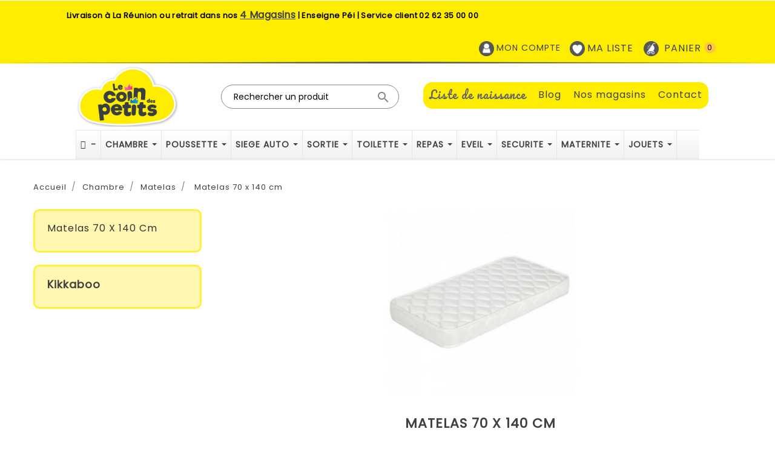

--- FILE ---
content_type: text/html; charset=utf-8
request_url: https://www.lecoindespetits.com/120-70x140
body_size: 26706
content:
<!doctype html>
<html lang="fr">

  <head>
    
      
  <meta charset="utf-8">


  <meta http-equiv="x-ua-compatible" content="ie=edge">



  <title>Catégorie Matelas 70 x 140 cm - Le coin des petits - Puériculture à La Réunion : Matelas Tencel clim 70x140 , Matelas Coco La...</title>
  <meta name="description" content="Nous vous proposons dans la catégorie &quot;Matelas 70 x 140 cm&quot; les produits suivants : Matelas Tencel clim 70x140 , Matelas Coco Latex 70x140 , Matelas Evolution Clim 70x140 , Matelas Top Prix 70 x 140 cm , Matelas Evolution Air 70 x 140 cm , Matelas Ac...">
  <meta name="keywords" content="Matelas 70 x 140 cm, Matelas Tencel clim 70x140 , Matelas Coco Latex 70x140 , Matelas Evolution Clim 70x140 , Matelas Top Prix 70 x 140 cm , Matelas Evolution Air 70 x 140 cm , Matelas Access 70 x 140 cm , Matelas Morpho Fresh , Matelas access Petit Pa...">
        <link rel="canonical" href="https://www.lecoindespetits.com/120-70x140">
  
  <meta property="og:title" content="Catégorie Matelas 70 x 140 cm - Le coin des petits - Puériculture à La Réunion : Matelas Tencel clim 70x140 , Matelas Coco La...">
  <meta property="og:description" content="Nous vous proposons dans la catégorie &quot;Matelas 70 x 140 cm&quot; les produits suivants : Matelas Tencel clim 70x140 , Matelas Coco Latex 70x140 , Matelas Evolution Clim 70x140 , Matelas Top Prix 70 x 140 cm , Matelas Evolution Air 70 x 140 cm , Matelas Ac...">
  <meta property="og:image" content="https://www.lecoindespetits.com/img/le-coin-des-petits-logo-1623653502.jpg">
  <meta property="og:url" content="https://www.lecoindespetits.com">
  <meta name="twitter:title" content="Catégorie Matelas 70 x 140 cm - Le coin des petits - Puériculture à La Réunion : Matelas Tencel clim 70x140 , Matelas Coco La...">
  <meta name="twitter:description" content="Nous vous proposons dans la catégorie &quot;Matelas 70 x 140 cm&quot; les produits suivants : Matelas Tencel clim 70x140 , Matelas Coco Latex 70x140 , Matelas Evolution Clim 70x140 , Matelas Top Prix 70 x 140 cm , Matelas Evolution Air 70 x 140 cm , Matelas Ac...">
  <meta name="twitter:url" content="https://www.lecoindespetits.com/img/le-coin-des-petits-logo-1623653502.jpg">
  <meta name="twitter:card" content="summary">




  <meta name="viewport" content="width=device-width, initial-scale=1">


<!-- TemplateTrip theme google font-->


  <link rel="preload" href="/themes/PRS01/assets/css/570eb83859dc23dd0eec423a49e147fe.woff2" as="font" type="font/woff2" crossorigin="anonymous">
  <link rel="preload" href="https://fonts.gstatic.com/s/lilitaone/v8/i7dPIFZ9Zz-WBtRtedDbYE98RWq7.woff2" as="font" type="font/woff2" crossorigin="anonymous">
  <link rel="preload" href="https://fonts.gstatic.com/s/lilitaone/v8/i7dPIFZ9Zz-WBtRtedDbYEF8RQ.woff2" as="font" type="font/woff2" crossorigin="anonymous">
  <link rel="preload" as="font" type="font/woff2" href="/themes/PRS01/assets/fonts/poppins-v20-latin-regular.woff2" crossorigin="anonymous">
  
  <link 
  rel="preload"
  as="style" onload="this.rel = 'stylesheet'"
  href="https://fonts.googleapis.com/icon?family=Material+Icons">

  <link rel="preload" href="https://fonts.gstatic.com/s/pacifico/v22/FwZY7-Qmy14u9lezJ-6H6MmBp0u-.woff2" as="font" type="font/woff2" crossorigin="anonymous">

	<style>

    .ttspecial-products {
      z-index: auto !important;
    }

    /*.ttspecial-products {
      max-height: 625px;
      min-height: 460px;
      overflow: hidden;
    }
    .ttspecial-list {
      
    }
    .home-tab-content .ttspecial-list {
      max-height: 960px;
      min-height: 460px;
      overflow: hidden;
    }
    #ttbrandlogo-carousel {
      max-height: 135px;
      min-height: 135px;
      overflow: hidden;
    }*/

    /* poppins-regular - latin */
    @font-face {
      font-family: 'Poppins';
      font-style: normal;
      font-weight: 400;
      src: url('/themes/PRS01/assets/fonts/poppins-v20-latin-regular.eot'); /* IE9 Compat Modes */
      src: local(''),
           url('/themes/PRS01/assets/fonts/poppins-v20-latin-regular.eot?#iefix') format('embedded-opentype'), /* IE6-IE8 */
           url('/themes/PRS01/assets/fonts/poppins-v20-latin-regular.woff2') format('woff2'), /* Super Modern Browsers */
           url('/themes/PRS01/assets/fonts/poppins-v20-latin-regular.woff') format('woff'), /* Modern Browsers */
           url('/themes/PRS01/assets/fonts/poppins-v20-latin-regular.ttf') format('truetype'), /* Safari, Android, iOS */
           url('/themes/PRS01/assets/fonts/poppins-v20-latin-regular.svg#Poppins') format('svg'); /* Legacy iOS */
    }

    /* latin-ext */
    @font-face {
      font-family: 'Lilita One';
      font-style: normal;
      font-weight: 400;
      src: url(https://fonts.gstatic.com/s/lilitaone/v8/i7dPIFZ9Zz-WBtRtedDbYE98RWq7.woff2) format('woff2');
      unicode-range: U+0100-024F, U+0259, U+1E00-1EFF, U+2020, U+20A0-20AB, U+20AD-20CF, U+2113, U+2C60-2C7F, U+A720-A7FF;
      font-display: swap;
    }
    /* latin */
    @font-face {
      font-family: 'Lilita One';
      font-style: normal;
      font-weight: 400;
      src: url(https://fonts.gstatic.com/s/lilitaone/v8/i7dPIFZ9Zz-WBtRtedDbYEF8RQ.woff2) format('woff2');
      unicode-range: U+0000-00FF, U+0131, U+0152-0153, U+02BB-02BC, U+02C6, U+02DA, U+02DC, U+2000-206F, U+2074, U+20AC, U+2122, U+2191, U+2193, U+2212, U+2215, U+FEFF, U+FFFD;
      font-display: swap;
    }


    @font-face {
      font-family: 'Pacifico';
      font-style: normal;
      font-weight: 400;
      src: local('Pacifico Regular'), local('Pacifico-Regular'), url(https://fonts.gstatic.com/s/pacifico/v22/FwZY7-Qmy14u9lezJ-6H6MmBp0u-.woff2) format('woff2');
      unicode-range: U+0000-00FF, U+0131, U+0152-0153, U+02BB-02BC, U+02C6, U+02DA, U+02DC, U+2000-206F, U+2074, U+20AC, U+2122, U+2191, U+2193, U+2212, U+2215, U+FEFF, U+FFFD;
      font-display: swap;
    }

  </style>
  

<!-- TemplateTrip theme google font-->



  <link rel="icon" type="image/vnd.microsoft.icon" href="https://www.lecoindespetits.com/img/favicon.ico?1623653502">
  <link rel="shortcut icon" type="image/x-icon" href="https://www.lecoindespetits.com/img/favicon.ico?1623653502">



  
					  <link rel="stylesheet" href="https://www.lecoindespetits.com/themes/PRS01/assets/cache/theme-3e5c2f180.css" type="text/css" media="all">
				
		<style>
			@media (max-width: 767px) {
				#header .header-top .ets_mm_megamenu {
					margin-top:50px;
				}
			}
			#search_widget form {
				overflow: hidden;
			}
			#search_widget form button i {
				position: relative;
    			padding: 0;
			}
			#product-modal .modal-dialog {
				max-width: 70%;
			}
			#product-modal .modal-content .modal-body .product-cover-modal {
				width: 100%;
			}
			#product-modal .modal-content .modal-body .mask {
				overflow-y: scroll;
			}
			.allproduct {
				margin-top: 10px;
			}

			/* NEW STYLE CARD PRODUCTS */ 
			#products .thumbnail-container, .featured-products .thumbnail-container, .product-accessories .thumbnail-container, .ttfeatured-products .thumbnail-container, .crossselling-product .thumbnail-container, .ttbestseller-products .thumbnail-container, .ttnew-products .thumbnail-container, .ttspecial-products .thumbnail-container, .category-products .thumbnail-container, .view-product .thumbnail-container {
				padding: 0;
			}
			#products .product-thumbnail, .products .product-thumbnail, .featured-products .product-thumbnail, .product-accessories .product-thumbnail, .ttfeatured-products .product-thumbnail, .crossselling-product .product-thumbnail, .category-products .product-thumbnail, .ttbestseller-products .product-thumbnail, .ttnew-products .product-thumbnail, .ttspecial-products .product-thumbnail, .view-product .product-thumbnail {
				border-bottom-right-radius: 0;
				border-bottom-left-radius: 0;
			}
			.home-tab-content .owl-buttons div.owl-next, .brands .owl-buttons div.owl-next, .featured-products .owl-buttons div.owl-next, .product-accessories .owl-buttons div.owl-next, .crossselling-product .owl-buttons div.owl-next, .category-products .owl-buttons div.owl-next, .view-product .owl-buttons div.owl-next, .ttspecial-products .owl-buttons div.owl-next {
			    background-color: #ffde3f;
			}
			.home-tab-content .owl-buttons div.owl-prev, .brands .owl-buttons div.owl-prev, .featured-products .owl-buttons div.owl-prev, .product-accessories .owl-buttons div.owl-prev, .crossselling-product .owl-buttons div.owl-prev, .category-products .owl-buttons div.owl-prev, .view-product .owl-buttons div.owl-prev, .ttspecial-products .owl-buttons div.owl-prev {
				background-color: #ffde3f;
			}
			#products .product-miniature .product-flags .new.on-sale, #products .product-miniature .online-only.on-sale, #products .product-miniature .on-sale.on-sale, #products .product-miniature .discount-percentage.on-sale, .featured-products .product-miniature .product-flags .new.on-sale, .featured-products .product-miniature .online-only.on-sale, .featured-products .product-miniature .on-sale.on-sale, .featured-products .product-miniature .discount-percentage.on-sale, .view-product .product-miniature .product-flags .new.on-sale, .view-product .product-miniature .online-only.on-sale, .view-product .product-miniature .on-sale.on-sale, .view-product .product-miniature .discount-percentage.on-sale, .crossselling-product .product-miniature .product-flags .new.on-sale, .crossselling-product .product-miniature .online-only.on-sale, .crossselling-product .product-miniature .on-sale.on-sale, .crossselling-product .product-miniature .discount-percentage.on-sale, .category-products .product-miniature .product-flags .new.on-sale, .category-products .product-miniature .online-only.on-sale, .category-products .product-miniature .on-sale.on-sale, .category-products .product-miniature .discount-percentage.on-sale, .ttbestseller-products .product-miniature .product-flags .new.on-sale, .ttbestseller-products .product-miniature .online-only.on-sale, .ttbestseller-products .product-miniature .on-sale.on-sale, .ttbestseller-products .product-miniature .discount-percentage.on-sale, .ttnew-products .product-miniature .product-flags .new.on-sale, .ttnew-products .product-miniature .online-only.on-sale, .ttnew-products .product-miniature .on-sale.on-sale, .ttnew-products .product-miniature .discount-percentage.on-sale, .ttspecial-products .product-miniature .product-flags .new.on-sale, .ttspecial-products .product-miniature .online-only.on-sale, .ttspecial-products .product-miniature .on-sale.on-sale, .ttspecial-products .product-miniature .discount-percentage.on-sale, .product-accessories .product-miniature .product-flags .new.on-sale, .product-accessories .product-miniature .online-only.on-sale, .product-accessories .product-miniature .on-sale.on-sale, .product-accessories .product-miniature .discount-percentage.on-sale, .ttfeatured-products .product-miniature .product-flags .new.on-sale, .ttfeatured-products .product-miniature .online-only.on-sale, .ttfeatured-products .product-miniature .on-sale.on-sale, .ttfeatured-products .product-miniature .discount-percentage.on-sale {
			    left: -6px;
			    top: -6px!important;
			}
		</style>
	

<style>

	@media (max-width:544px){
		#carousel {
			width: 100%;
			aspect-ratio: 2.7;
		}
	}

	.brands.container {
		width: 100%;
    max-height: 173px;
	}

	.block-promo .promo-code-button {
		color: orange;
	}

	#divBottomCards {
		padding: 0;
	}

	.divBottomCard {
		padding: 0;
		text-align: center;
	}
	
	.divBottomCard img.lazy {
		width:100%;
	}

	#divReassurProduct img {
		width:60%;
		max-width: 110px;
		aspect-ratio: 1 / 1;
	}

</style>




  

  <script type="text/javascript">
        var linkLoyaltyAjax = "https:\/\/www.lecoindespetits.com\/module\/totloyaltyadvanced\/ajaxloyaltypoints";
        var lpsdflippath = "\/modules\/lpsflipbook\/lib\/dflip\/";
        var prestashop = {"cart":{"products":[],"totals":{"total":{"type":"total","label":"Total","amount":0,"value":"0,00\u00a0\u20ac"},"total_including_tax":{"type":"total","label":"Total TTC","amount":0,"value":"0,00\u00a0\u20ac"},"total_excluding_tax":{"type":"total","label":"Total HT :","amount":0,"value":"0,00\u00a0\u20ac"}},"subtotals":{"products":{"type":"products","label":"Sous-total","amount":0,"value":"0,00\u00a0\u20ac"},"discounts":null,"shipping":{"type":"shipping","label":"Livraison","amount":0,"value":""},"tax":{"type":"tax","label":"Taxes incluses","amount":0,"value":"0,00\u00a0\u20ac"}},"products_count":0,"summary_string":"0 articles","vouchers":{"allowed":1,"added":[]},"discounts":[],"minimalPurchase":1,"minimalPurchaseRequired":"Un montant total de 1,00\u00a0\u20ac HT minimum est requis pour valider votre commande. Le montant actuel de votre commande est de 0,00\u00a0\u20ac HT."},"currency":{"id":1,"name":"Euro","iso_code":"EUR","iso_code_num":"978","sign":"\u20ac"},"customer":{"lastname":null,"firstname":null,"email":null,"birthday":null,"newsletter":null,"newsletter_date_add":null,"optin":null,"website":null,"company":null,"siret":null,"ape":null,"is_logged":false,"gender":{"type":null,"name":null},"addresses":[]},"language":{"name":"Fran\u00e7ais (French)","iso_code":"fr","locale":"fr-FR","language_code":"fr-fr","is_rtl":"0","date_format_lite":"d\/m\/Y","date_format_full":"d\/m\/Y H:i:s","id":14},"page":{"title":"","canonical":"https:\/\/www.lecoindespetits.com\/120-70x140","meta":{"title":"Cat\u00e9gorie Matelas 70 x 140 cm - Le coin des petits - Pu\u00e9riculture \u00e0 La R\u00e9union : Matelas Tencel clim 70x140 , Matelas Coco La...","description":"Nous vous proposons dans la cat\u00e9gorie \"Matelas 70 x 140 cm\" les produits suivants : Matelas Tencel clim 70x140 , Matelas Coco Latex 70x140 , Matelas Evolution Clim 70x140 , Matelas Top Prix 70 x 140 cm , Matelas Evolution Air 70 x 140 cm , Matelas Ac...","keywords":"Matelas 70 x 140 cm, Matelas Tencel clim 70x140 , Matelas Coco Latex 70x140 , Matelas Evolution Clim 70x140 , Matelas Top Prix 70 x 140 cm , Matelas Evolution Air 70 x 140 cm , Matelas Access 70 x 140 cm , Matelas Morpho Fresh , Matelas access Petit Pa...","robots":"index"},"page_name":"category","body_classes":{"lang-fr":true,"lang-rtl":false,"country-RE":true,"currency-EUR":true,"layout-left-column":true,"page-category":true,"tax-display-enabled":true,"category-id-120":true,"category-Matelas 70 x 140 cm":true,"category-id-parent-106":true,"category-depth-level-4":true},"admin_notifications":[]},"shop":{"name":"Le coin des petits","logo":"https:\/\/www.lecoindespetits.com\/img\/le-coin-des-petits-logo-1623653502.jpg","stores_icon":"https:\/\/www.lecoindespetits.com\/img\/logo_stores.png","favicon":"https:\/\/www.lecoindespetits.com\/img\/favicon.ico"},"urls":{"base_url":"https:\/\/www.lecoindespetits.com\/","current_url":"https:\/\/www.lecoindespetits.com\/120-70x140","shop_domain_url":"https:\/\/www.lecoindespetits.com","img_ps_url":"https:\/\/www.lecoindespetits.com\/img\/","img_cat_url":"https:\/\/www.lecoindespetits.com\/img\/c\/","img_lang_url":"https:\/\/www.lecoindespetits.com\/img\/l\/","img_prod_url":"https:\/\/www.lecoindespetits.com\/img\/p\/","img_manu_url":"https:\/\/www.lecoindespetits.com\/img\/m\/","img_sup_url":"https:\/\/www.lecoindespetits.com\/img\/su\/","img_ship_url":"https:\/\/www.lecoindespetits.com\/img\/s\/","img_store_url":"https:\/\/www.lecoindespetits.com\/img\/st\/","img_col_url":"https:\/\/www.lecoindespetits.com\/img\/co\/","img_url":"https:\/\/www.lecoindespetits.com\/themes\/PRS01\/assets\/img\/","css_url":"https:\/\/www.lecoindespetits.com\/themes\/PRS01\/assets\/css\/","js_url":"https:\/\/www.lecoindespetits.com\/themes\/PRS01\/assets\/js\/","pic_url":"https:\/\/www.lecoindespetits.com\/upload\/","pages":{"address":"https:\/\/www.lecoindespetits.com\/adresse","addresses":"https:\/\/www.lecoindespetits.com\/adresses","authentication":"https:\/\/www.lecoindespetits.com\/authentication","cart":"https:\/\/www.lecoindespetits.com\/panier","category":"https:\/\/www.lecoindespetits.com\/index.php?controller=category","cms":"https:\/\/www.lecoindespetits.com\/index.php?controller=cms","contact":"https:\/\/www.lecoindespetits.com\/index.php?controller=contact","discount":"https:\/\/www.lecoindespetits.com\/reduction","guest_tracking":"https:\/\/www.lecoindespetits.com\/index.php?controller=guest-tracking","history":"https:\/\/www.lecoindespetits.com\/historique-commandes","identity":"https:\/\/www.lecoindespetits.com\/identite","index":"https:\/\/www.lecoindespetits.com\/","my_account":"https:\/\/www.lecoindespetits.com\/mon-compte","order_confirmation":"https:\/\/www.lecoindespetits.com\/index.php?controller=order-confirmation","order_detail":"https:\/\/www.lecoindespetits.com\/index.php?controller=order-detail","order_follow":"https:\/\/www.lecoindespetits.com\/suivi-commande","order":"https:\/\/www.lecoindespetits.com\/index.php?controller=order","order_return":"https:\/\/www.lecoindespetits.com\/index.php?controller=order-return","order_slip":"https:\/\/www.lecoindespetits.com\/order-slip","pagenotfound":"https:\/\/www.lecoindespetits.com\/index.php?controller=pagenotfound","password":"https:\/\/www.lecoindespetits.com\/recuperation-mot-de-passe","pdf_invoice":"https:\/\/www.lecoindespetits.com\/index.php?controller=pdf-invoice","pdf_order_return":"https:\/\/www.lecoindespetits.com\/index.php?controller=pdf-order-return","pdf_order_slip":"https:\/\/www.lecoindespetits.com\/index.php?controller=pdf-order-slip","prices_drop":"https:\/\/www.lecoindespetits.com\/index.php?controller=prices-drop","product":"https:\/\/www.lecoindespetits.com\/index.php?controller=product","search":"https:\/\/www.lecoindespetits.com\/index.php?controller=search","sitemap":"https:\/\/www.lecoindespetits.com\/plan-site","stores":"https:\/\/www.lecoindespetits.com\/index.php?controller=stores","supplier":"https:\/\/www.lecoindespetits.com\/fournisseur","register":"https:\/\/www.lecoindespetits.com\/authentication?create_account=1","order_login":"https:\/\/www.lecoindespetits.com\/index.php?controller=order&login=1"},"alternative_langs":[],"theme_assets":"\/themes\/PRS01\/assets\/","actions":{"logout":"https:\/\/www.lecoindespetits.com\/?mylogout="},"no_picture_image":{"bySize":{"cart_default":{"url":"https:\/\/www.lecoindespetits.com\/img\/p\/fr-default-cart_default.jpg","width":125,"height":125},"small_default":{"url":"https:\/\/www.lecoindespetits.com\/img\/p\/fr-default-small_default.jpg","width":216,"height":144},"home_default":{"url":"https:\/\/www.lecoindespetits.com\/img\/p\/fr-default-home_default.jpg","width":270,"height":270},"medium_default":{"url":"https:\/\/www.lecoindespetits.com\/img\/p\/fr-default-medium_default.jpg","width":452,"height":452},"large_default":{"url":"https:\/\/www.lecoindespetits.com\/img\/p\/fr-default-large_default.jpg","width":800,"height":800}},"small":{"url":"https:\/\/www.lecoindespetits.com\/img\/p\/fr-default-cart_default.jpg","width":125,"height":125},"medium":{"url":"https:\/\/www.lecoindespetits.com\/img\/p\/fr-default-home_default.jpg","width":270,"height":270},"large":{"url":"https:\/\/www.lecoindespetits.com\/img\/p\/fr-default-large_default.jpg","width":800,"height":800},"legend":""}},"configuration":{"display_taxes_label":true,"display_prices_tax_incl":true,"is_catalog":false,"show_prices":true,"opt_in":{"partner":false},"quantity_discount":{"type":"discount","label":"Remise sur prix unitaire"},"voucher_enabled":1,"return_enabled":0},"field_required":[],"breadcrumb":{"links":[{"title":"Accueil","url":"https:\/\/www.lecoindespetits.com\/"},{"title":"Chambre","url":"https:\/\/www.lecoindespetits.com\/10-la-chambre"},{"title":"Matelas","url":"https:\/\/www.lecoindespetits.com\/106-matelas-bebe"},{"title":"Matelas 70 x 140 cm","url":"https:\/\/www.lecoindespetits.com\/120-70x140"}],"count":4},"link":{"protocol_link":"https:\/\/","protocol_content":"https:\/\/"},"time":1769905383,"static_token":"492ae5e7e6d4b5db913d541908649d5b","token":"03f575e8d64ec2a98f2b7d3743749b7f","debug":false};
        var psemailsubscription_subscription = "https:\/\/www.lecoindespetits.com\/module\/ps_emailsubscription\/subscription";
      </script>
 






  <!-- Facebook Pixel Code -->
  <script>
  !function(f,b,e,v,n,t,s)
  {if(f.fbq)return;n=f.fbq=function(){n.callMethod?
  n.callMethod.apply(n,arguments):n.queue.push(arguments)};
  if(!f._fbq)f._fbq=n;n.push=n;n.loaded=!0;n.version='2.0';
  n.queue=[];t=b.createElement(e);t.async=!0;
  t.src=v;s=b.getElementsByTagName(e)[0];
  s.parentNode.insertBefore(t,s)}(window, document,'script',
  'https://connect.facebook.net/en_US/fbevents.js');
  fbq('init', '299013143878917');
  fbq('track', 'PageView');
  </script>
  <noscript><img height="1" width="1" style="display:none"
  src="https://www.facebook.com/tr?id=299013143878917&ev=PageView&noscript=1"
  /></noscript>
  <!-- End Facebook Pixel Code -->





    <script async src="https://www.googletagmanager.com/gtag/js?id=G-56656KMNV1"></script>
  <script>
    window.dataLayer = window.dataLayer || [];
    function gtag(){dataLayer.push(arguments);}
    gtag('js', new Date());
    gtag(
      'config',
      'G-56656KMNV1',
      {
        'debug_mode':false
                              }
    );
  </script>

 <script type="text/javascript">
          document.addEventListener('DOMContentLoaded', function() {
        $('article[data-id-product="27425"] a.quick-view').on(
                "click",
                function() {
                    gtag("event", "select_item", {"send_to":"G-56656KMNV1","items":{"item_id":27425,"item_name":"Berceau Ivy Blanc + Matelas","quantity":1,"price":179.8,"currency":"EUR","index":0,"item_brand":"","item_category":"lit-bebe","item_list_id":"category","item_variant":""}})
                });$('article[data-id-product="27426"] a.quick-view').on(
                "click",
                function() {
                    gtag("event", "select_item", {"send_to":"G-56656KMNV1","items":{"item_id":27426,"item_name":"Berceau Ivy Naturel + Matelas","quantity":1,"price":179.8,"currency":"EUR","index":1,"item_brand":"","item_category":"lit-bebe","item_list_id":"category","item_variant":""}})
                });$('article[data-id-product="27451"] a.quick-view').on(
                "click",
                function() {
                    gtag("event", "select_item", {"send_to":"G-56656KMNV1","items":{"item_id":27451,"item_name":"Brassière d'allaitement Curve Nude S","quantity":1,"price":44.9,"currency":"EUR","index":2,"item_brand":"Cache Coeur","item_category":"sous-vetements","item_list_id":"category","item_variant":""}})
                });$('article[data-id-product="27721"] a.quick-view').on(
                "click",
                function() {
                    gtag("event", "select_item", {"send_to":"G-56656KMNV1","items":{"item_id":27721,"item_name":"Aire de Jeux anti-UV - Babyni","quantity":1,"price":44.9,"currency":"EUR","index":3,"item_brand":"Babymoov","item_category":"tente-anti-uv","item_list_id":"category","item_variant":""}})
                });$('article[data-id-product="31789"] a.quick-view').on(
                "click",
                function() {
                    gtag("event", "select_item", {"send_to":"G-56656KMNV1","items":{"item_id":31789,"item_name":"Couffin et son Habillage Esmée","quantity":1,"price":169.9,"currency":"EUR","index":4,"item_brand":"sauthon","item_category":"cododos-","item_list_id":"category","item_variant":""}})
                });$('article[data-id-product="31790"] a.quick-view').on(
                "click",
                function() {
                    gtag("event", "select_item", {"send_to":"G-56656KMNV1","items":{"item_id":31790,"item_name":"Couffin et son habillage Sunlight","quantity":1,"price":169.9,"currency":"EUR","index":5,"item_brand":"sauthon","item_category":"cododos-","item_list_id":"category","item_variant":""}})
                });$('article[data-id-product="31791"] a.quick-view').on(
                "click",
                function() {
                    gtag("event", "select_item", {"send_to":"G-56656KMNV1","items":{"item_id":31791,"item_name":"Tapis D'éveil 2 en 1 Stella","quantity":1,"price":109.9,"currency":"EUR","index":6,"item_brand":"Lilliputiens","item_category":"tapis-d-eveil-et-dalles-en-mousse","item_list_id":"category","item_variant":""}})
                });$('article[data-id-product="31794"] a.quick-view').on(
                "click",
                function() {
                    gtag("event", "select_item", {"send_to":"G-56656KMNV1","items":{"item_id":31794,"item_name":"Poussette Coya Châssis Rosegold Leaf Green","quantity":1,"price":549.95,"currency":"EUR","index":7,"item_brand":"Cybex","item_category":"univers-cybex","item_list_id":"category","item_variant":""}})
                });
      });
    </script>


<style>
    .kboverlaygg {
        width: 100%;
        height: 100%;
        position: fixed;
        background: rgba(0,0,0,0.5);
        z-index: 9;
    }
</style>
<script type="text/javascript">
    var abd_ajax_url = '/index.php?fc=module&module=abandonedcart&controller=cron'; </script>
<style>
            .ias-trigger .inner-text {
color: #000;
text-decoration: underline;
}
.vss-more-products .vss-down-icon {
opacity: 1;
}     </style>    

<script>
    var display_end_message = "1";
    var end_page_message = "Fin de page.";
    var display_loading_message = "1";
    var loading_message = "Chargement...";
    var scroll_type = "1";
    var load_more_link_frequency = "1";
    var load_more_link_page = "Voir plus";
    var background_color_top_link = "#ff9800";     var image_url = "https://www.lecoindespetits.com/modules/infinitescroll/views/img/front/";     var gif_url  = "https://www.lecoindespetits.com/modules/infinitescroll/views/img/front/loader.gif";     var background_color = "#a27fab";
    var text_color = "#ffffff";
    var border_color = "#ac89b5";
    var selector_item = "article.product-miniature";
    var selector_container = "#js-product-list";
    var selector_next = "nav.pagination a.next";
    var selector_pagination = "nav.pagination";
    var version = "6";
    var ismobile = "0";
    
    /* Ujjwal Joshi made changes on 18-Aug-2017 to add Custom JS Field */
            document.addEventListener("DOMContentLoaded", function(event) {
                     });
        

</script>





    
  </head>

  <body id="category" class="lang-fr country-re currency-eur layout-left-column page-category tax-display-enabled category-id-120 category-matelas-70-x-140-cm category-id-parent-106 category-depth-level-4">

  
    <!-- Google Tag Manager (noscript) -->
    <noscript><iframe src="https://www.googletagmanager.com/ns.html?id=GTM-TPVVZ8H"
    height="0" width="0" style="display:none;visibility:hidden"></iframe></noscript>
    <!-- End Google Tag Manager (noscript) -->
  

    
      <div class="col-md-8 linklist links">
  <div class="row">
    </div>
</div>

    

    <main>
      
                 

      <header id="header">
        
          
  <div class="header-banner">
    
  </div>



  <nav class="header-nav">
          <div class="hidden-sm-down top-nav">
            <div class="col-md-4 col-xs-12">
              <div id="ttcmsheader">
  <div class="ttheader-service"><strong>Livraison à La Réunion ou retrait dans nos <a href="https://www.lecoindespetits.com/fr/content/15-nos-magasins"><span style="text-decoration: underline;">4 Magasins</span></a> | Enseigne Péi | Service client<strong> 02 62 35 00 00<br /></strong></strong></div>
</div>

            </div>
            <div class="col-md-8 right-nav">
                <div id="_desktop_user_info">
<div class="ttuserheading"><img style="width: 25px;height: 25px;" src="/img/PRESTASHOP_ACCUEIL-PICTO-COMPTE-CLIENT.png">Mon compte</div>	
  <ul class="user-info">
          <li><a
        href="https://www.lecoindespetits.com/mon-compte"
        title="Identifiez-vous"
        rel="nofollow"
      >
        <i class="material-icons user">&#xE7FF;</i>
        <span class="hidden-sm-down">Connexion</span>
      </a></li>
      </ul>
  <a href="/fr/module/blockgiftlistproplus/mywishlist"><div class="ttuserheading" style="margin-left:10px"><img style="width: 25px;height: 25px;" src="/img/PRESTASHOP_ACCUEIL-MA-LISTE.png">Ma liste</div></a>
</div>
<div id="_desktop_cart">
  <div class="blockcart cart-preview inactive" data-refresh-url="//www.lecoindespetits.com/module/ps_shoppingcart/ajax" style="padding: 12px;">
    <div class="header">
              <a rel="nofollow" href="//www.lecoindespetits.com/panier?action=show">
              <img style="width: 25px;height: 25px;" src="/img/PRESTASHOP_ACCUEIL-PICTO-PANIER.png">
        <span class="">Panier</span>
        <span class="cart-products-count">0</span>
              </a>
          </div>
  </div>
</div>

            </div>
          </div>
          <div class="hidden-md-up text-sm-center mobile">
            <div class="float-xs-left" id="menu-icon">
              <i class="material-icons">&#xE5D2;</i>
            </div>
            <div class="float-xs-right" id="_mobile_cart">
              <div class="blockcart cart-preview inactive" data-refresh-url="//www.lecoindespetits.com/module/ps_shoppingcart/ajax" style="padding: 12px;">
                <div class="header">
                          <a rel="nofollow" href="//www.lecoindespetits.com/panier?action=show">
                          <img style="width: 25px;height: 25px;" src="/img/PRESTASHOP_ACCUEIL-PICTO-PANIER.png">
                    <span class="">Panier</span>
                    <span class="cart-products-count">0</span>
                          </a>
                      </div>
              </div>
            </div>
            <div class="float-xs-right" id="_mobile_user_info">
              <div class="ttuserheading">
                <img style="width: 25px;height: 25px;" src="/img/PRESTASHOP_ACCUEIL-PICTO-COMPTE-CLIENT.png">
                Mon compte
              </div>
            </div>
            <div class="top-logo" id="_mobile_logo"></div>
            <div class="clearfix"></div>
          </div>
  </nav>



  <div class="header-top">
    <div class="col-sm-2">
       <div class="">
        <div class="col-md-2 hidden-sm-down" id="_desktop_logo">
          <a href="https://www.lecoindespetits.com/">
            <img class="logo img-responsive" style="width:200px;height:100px;" src="https://www.lecoindespetits.com/img/le-coin-des-petits-logo-1623653502.jpg" alt="Le coin des petits">
          </a>
        </div>
      </div>
    </div>
  	<div class="col-md-10 col-sm-10 position-static">
  	  <div class="row">
        <div class="">
          <ul id="custom_menu_list">
            <li><a class="menuLinkLDN" href="/fr/content/12-liste-de-naissance-le-coin-des-petits">Liste de naissance</a></li>
            <li><a href="/blog/">Blog</a></li>
            <li><a href="/fr/content/15-nos-magasins">Nos magasins</a></li>
            <li><a href="https://www.lecoindespetits.com/index.php?controller=contact">Contact</a></li>
          </ul>
        </div>
    		<!-- Block search module TOP -->
<div id="search_widget" class="col-lg-4 col-md-5 col-sm-12 search-widget" data-search-controller-url="//www.lecoindespetits.com/index.php?controller=search" style="float: right;">
	<form method="get" action="//www.lecoindespetits.com/index.php?controller=search">
		<input type="hidden" name="controller" value="search">
		<input type="hidden" name="order" value="product.quantity.desc">
		<input type="text" name="s" id="search_query_top" value="" placeholder="Rechercher un produit" aria-label="Rechercher un produit">
		<button type="submit">
			<i class="material-icons search">&#xE8B6;</i>
      <span class="hidden-xl-down">Rechercher</span>
		</button>
	</form>
</div>
<!-- /Block search module TOP -->

    		<div class="clearfix"></div>
  	  </div>
  	</div>
    <div class="col-md-12">
          <div class="ets_mm_megamenu 
        layout_layout1 
         show_icon_in_mobile 
          
        transition_fade   
        transition_floating 
         
        sticky_enabled 
         
        ets-dir-ltr        hook-default        single_layout                "
        data-bggray="bg_gray"
        >
        <div class="ets_mm_megamenu_content">
            <div class="container">
                <div class="ets_mm_megamenu_content_content">
                    <div class="ybc-menu-toggle ybc-menu-btn closed">
                        <span class="ybc-menu-button-toggle_icon">
                            <i class="icon-bar"></i>
                            <i class="icon-bar"></i>
                            <i class="icon-bar"></i>
                        </span>
                        Menu
                    </div>
                        <ul class="mm_menus_ul  ">
        <li class="close_menu">
            <div class="pull-left">
                <span class="mm_menus_back">
                    <i class="icon-bar"></i>
                    <i class="icon-bar"></i>
                    <i class="icon-bar"></i>
                </span>
                Menu
            </div>
            <div class="pull-right">
                <span class="mm_menus_back_icon"></span>
                Retour
            </div>
        </li>
                    <li class="mm_menus_li mm_sub_align_full"
                >
                <a                         href="https://www.lecoindespetits.com/" 
                        title="- la réunion"
                        style="font-size:14px;">
                    <span class="mm_menu_content_title">
                                                    <i class="fa fa-home"></i>
                                                -
                                                                    </span>
                </a>
                                                                                                    </li>
                    <li class="mm_menus_li mm_sub_align_full mm_has_sub"
                >
                <a                         href="https://www.lecoindespetits.com/10-la-chambre" 
                        title="CHAMBRE la réunion"
                        style="font-size:14px;">
                    <span class="mm_menu_content_title">
                                                CHAMBRE
                        <span class="mm_arrow"></span>                                            </span>
                </a>
                                                    <span class="arrow closed"></span>                                            <ul class="mm_columns_ul"
                            style=" width:100%; font-size:10px;">
                                                            <li class="mm_columns_li column_size_4  mm_has_sub">
                                                                            <ul class="mm_blocks_ul">
                                                                                            <li data-id-block="86" class="mm_blocks_li">
                                                        
    <div class="ets_mm_block mm_block_type_product mm_hide_title">
        <h4  style="font-size:12px"><a href="https://www.lecoindespetits.com/lits-combines-transformables/31829-lit-evolutif-chene-silex-commode-3500760130902.html"  style="font-size:12px">SILEX</a></h4>
        <div class="ets_mm_block_content">        
                            	          <article class="product-miniature js-product-miniature">
          <div class="thumbnail-container">
            
              <a href="https://www.lecoindespetits.com/lits-combines-transformables/31829-lit-evolutif-chene-silex-commode-3500760130902.html" class="thumbnail product-thumbnail">
                                    <img class="lazyMenu" style="width:100%;height:100%" 
                       data-src="https://www.lecoindespetits.com/59715-small_default/lit-evolutif-chene-silex-commode.jpg"
                       alt="Lit Evolutif Chêne Silex + Commode"
                  />
              </a>
            
            <div class="mm-product-description">
              
                <h4 class="h3 product-title">
                    <a href="https://www.lecoindespetits.com/lits-combines-transformables/31829-lit-evolutif-chene-silex-commode-3500760130902.html">
                        Lit Evolutif Chêne Silex +...
                    </a>
                                    </h4>
              
              
                            
                                  <div class="product-price-and-shipping">
                    
                    <span class="price">399,00 €</span>
                                        

                    
                  </div>
                              
            </div>
            
              <ul class="product-flags">
                              </ul>
            
            
          </div>
        </article>
                        </div>
    </div>
    <div class="clearfix"></div>

                                                </li>
                                                                                            <li data-id-block="87" class="mm_blocks_li">
                                                        
    <div class="ets_mm_block mm_block_type_product mm_hide_title">
        <h4  style="font-size:12px"><a href="https://www.lecoindespetits.com/lits-combines-transformables/31828-lit-evolutif-chene-dore-commode-3500760130940.html"  style="font-size:12px">HETRE</a></h4>
        <div class="ets_mm_block_content">        
                            	          <article class="product-miniature js-product-miniature">
          <div class="thumbnail-container">
            
              <a href="https://www.lecoindespetits.com/lits-combines-transformables/31828-lit-evolutif-chene-dore-commode-3500760130940.html" class="thumbnail product-thumbnail">
                                    <img class="lazyMenu" style="width:100%;height:100%" 
                       data-src="https://www.lecoindespetits.com/59713-small_default/lit-evolutif-chene-dore-commode.jpg"
                       alt="Lit Evolutif Chêne Doré + Commode"
                  />
              </a>
            
            <div class="mm-product-description">
              
                <h4 class="h3 product-title">
                    <a href="https://www.lecoindespetits.com/lits-combines-transformables/31828-lit-evolutif-chene-dore-commode-3500760130940.html">
                        Lit Evolutif Chêne Doré +...
                    </a>
                                    </h4>
              
              
                            
                                  <div class="product-price-and-shipping">
                    
                    <span class="price">399,00 €</span>
                                        

                    
                  </div>
                              
            </div>
            
              <ul class="product-flags">
                              </ul>
            
            
          </div>
        </article>
                        </div>
    </div>
    <div class="clearfix"></div>

                                                </li>
                                                                                            <li data-id-block="82" class="mm_blocks_li">
                                                        
    <div class="ets_mm_block mm_block_type_category ">
        <h4  style="font-size:12px">MOBILIER</h4>
        <div class="ets_mm_block_content">        
                                <ul class="ets_mm_categories">
                    <li >
                <a href="https://www.lecoindespetits.com/101-chambre-bebe">Chambres complètes</a>
                            </li>
                    <li >
                <a href="https://www.lecoindespetits.com/1093-lits-combines-transformables">Lits combinés transformables</a>
                            </li>
                    <li >
                <a href="https://www.lecoindespetits.com/1313-lits-bebe-evolutifs">Lits bébé évolutifs</a>
                            </li>
                    <li >
                <a href="https://www.lecoindespetits.com/111-lit-bebe">Lits bébé</a>
                            </li>
                    <li >
                <a href="https://www.lecoindespetits.com/112-commode">Commode</a>
                            </li>
                    <li >
                <a href="https://www.lecoindespetits.com/2107-fauteuils-d-allaitement">Fauteuils d&#039;allaitement</a>
                            </li>
                    <li >
                <a href="https://www.lecoindespetits.com/1091-armoire-bebe">Armoire</a>
                            </li>
                    <li >
                <a href="https://www.lecoindespetits.com/1102-cododo">Berceaux et Cododos</a>
                            </li>
                    <li >
                <a href="https://www.lecoindespetits.com/1124-mobilier-junior">Lits juniors</a>
                            </li>
            </ul>
                    </div>
    </div>
    <div class="clearfix"></div>

                                                </li>
                                                                                    </ul>
                                                                    </li>
                                                            <li class="mm_columns_li column_size_4  mm_has_sub">
                                                                            <ul class="mm_blocks_ul">
                                                                                            <li data-id-block="83" class="mm_blocks_li">
                                                        
    <div class="ets_mm_block mm_block_type_category ">
        <h4  style="font-size:12px">LES INCONTOURNABLES</h4>
        <div class="ets_mm_block_content">        
                                <ul class="ets_mm_categories">
                    <li >
                <a href="https://www.lecoindespetits.com/119-60x120">Matelas 60 x 120 cm</a>
                            </li>
                    <li >
                <a href="https://www.lecoindespetits.com/120-70x140">Matelas 70 x 140 cm</a>
                            </li>
                    <li >
                <a href="https://www.lecoindespetits.com/121-matelas-couffin">Matelas Cododo et Couffin</a>
                            </li>
                    <li >
                <a href="https://www.lecoindespetits.com/1092-matelas-pliable">Matelas Pliable</a>
                            </li>
                    <li >
                <a href="https://www.lecoindespetits.com/126-moustiquaire-bebe">Moustiquaires</a>
                            </li>
                    <li >
                <a href="https://www.lecoindespetits.com/1716-matelas-enfant">Matelas enfant</a>
                            </li>
                    <li >
                <a href="https://www.lecoindespetits.com/157-mobiles-musicaux-bebe">Mobiles musicaux</a>
                            </li>
                    <li >
                <a href="https://www.lecoindespetits.com/1121-veilleuses-bebe">Veilleuses</a>
                            </li>
                    <li >
                <a href="https://www.lecoindespetits.com/1317-humidificateurs-chambre-bebe">Humidificateurs</a>
                            </li>
                    <li >
                <a href="https://www.lecoindespetits.com/125-plan-incline-cale-bebe">Plans inclinés et Cale-bébés</a>
                            </li>
                    <li >
                <a href="https://www.lecoindespetits.com/2135-ecoute-bebe">Ecoute-bébé</a>
                            </li>
            </ul>
                    </div>
    </div>
    <div class="clearfix"></div>

                                                </li>
                                                                                            <li data-id-block="101" class="mm_blocks_li">
                                                        
    <div class="ets_mm_block mm_block_type_product mm_hide_title">
        <h4  style="font-size:12px">Veilleuse</h4>
        <div class="ets_mm_block_content">        
                            	          <article class="product-miniature js-product-miniature">
          <div class="thumbnail-container">
            
              <a href="https://www.lecoindespetits.com/cododos-/32171-cododo-noah-menthe-3800171205351.html" class="thumbnail product-thumbnail">
                                    <img class="lazyMenu" style="width:100%;height:100%" 
                       data-src="https://www.lecoindespetits.com/60629-small_default/cododo-noah-menthe.jpg"
                       alt="Cododo Noah Menthe"
                  />
              </a>
            
            <div class="mm-product-description">
              
                <h4 class="h3 product-title">
                    <a href="https://www.lecoindespetits.com/cododos-/32171-cododo-noah-menthe-3800171205351.html">
                        Cododo Noah Menthe
                    </a>
                                    </h4>
              
              
                            
                                  <div class="product-price-and-shipping">
                    
                    <span class="price">129,90 €</span>
                                        

                    
                  </div>
                              
            </div>
            
              <ul class="product-flags">
                              </ul>
            
            
          </div>
        </article>
              <article class="product-miniature js-product-miniature">
          <div class="thumbnail-container">
            
              <a href="https://www.lecoindespetits.com/veilleuses-bebe/28848-veilleuse-lumi-projecteur--8437020510226.html" class="thumbnail product-thumbnail">
                                    <img class="lazyMenu" style="width:100%;height:100%" 
                       data-src="https://www.lecoindespetits.com/51376-small_default/veilleuse-lumi-projecteur-.jpg"
                       alt="Veilleuse Lumi Projecteur"
                  />
              </a>
            
            <div class="mm-product-description">
              
                <h4 class="h3 product-title">
                    <a href="https://www.lecoindespetits.com/veilleuses-bebe/28848-veilleuse-lumi-projecteur--8437020510226.html">
                        Veilleuse Lumi Projecteur
                    </a>
                                    </h4>
              
              
                            
                                  <div class="product-price-and-shipping">
                    
                    <span class="price">44,90 €</span>
                                        

                    
                  </div>
                              
            </div>
            
              <ul class="product-flags">
                              </ul>
            
            
          </div>
        </article>
                        </div>
    </div>
    <div class="clearfix"></div>

                                                </li>
                                                                                    </ul>
                                                                    </li>
                                                            <li class="mm_columns_li column_size_4  mm_has_sub">
                                                                            <ul class="mm_blocks_ul">
                                                                                            <li data-id-block="84" class="mm_blocks_li">
                                                        
    <div class="ets_mm_block mm_block_type_category ">
        <h4  style="font-size:12px">DECORATION ET TEXTILE</h4>
        <div class="ets_mm_block_content">        
                                <ul class="ets_mm_categories">
                    <li >
                <a href="https://www.lecoindespetits.com/107-theme-decoration-chambre-bebe">Thèmes déco</a>
                            </li>
                    <li >
                <a href="https://www.lecoindespetits.com/1024-cadres-albums-photos">Cadres et Albums photos</a>
                            </li>
                    <li >
                <a href="https://www.lecoindespetits.com/1071-fauteuil">Fauteuils, Tables et Chaises</a>
                            </li>
                    <li >
                <a href="https://www.lecoindespetits.com/1300-tapis">Tapis</a>
                            </li>
                    <li >
                <a href="https://www.lecoindespetits.com/1301-stickers-deco">Stickers déco</a>
                            </li>
                    <li >
                <a href="https://www.lecoindespetits.com/1302-pateres-et-porte-manteaux">Patères et Porte-manteaux</a>
                            </li>
                    <li >
                <a href="https://www.lecoindespetits.com/1303-coffres-et-paniers-de-rangement">Coffres et Paniers de rangement</a>
                            </li>
                    <li >
                <a href="https://www.lecoindespetits.com/1509-coussins">Coussins</a>
                            </li>
                    <li >
                <a href="https://www.lecoindespetits.com/1312-corbeilles-et-vide-poches">Corbeilles et Vide-poches</a>
                            </li>
                    <li >
                <a href="https://www.lecoindespetits.com/1307-rideaux">Rideaux</a>
                            </li>
            </ul>
                    </div>
    </div>
    <div class="clearfix"></div>

                                                </li>
                                                                                            <li data-id-block="85" class="mm_blocks_li">
                                                        
    <div class="ets_mm_block mm_block_type_category mm_hide_title">
        <h4  style="font-size:12px">GIGOTEUSES ...</h4>
        <div class="ets_mm_block_content">        
                                <ul class="ets_mm_categories">
                    <li >
                <a href="https://www.lecoindespetits.com/105-gigoteuse-bebe">Gigoteuses</a>
                            </li>
                    <li >
                <a href="https://www.lecoindespetits.com/122-tour-de-lit">Tours de lit</a>
                            </li>
                    <li >
                <a href="https://www.lecoindespetits.com/123-couverture-bebe">Couvertures</a>
                            </li>
                    <li >
                <a href="https://www.lecoindespetits.com/127-draps-aleses-bebe">Draps et Alèses</a>
                            </li>
            </ul>
                    </div>
    </div>
    <div class="clearfix"></div>

                                                </li>
                                                                                    </ul>
                                                                    </li>
                                                    </ul>
                                                </li>
                    <li class="mm_menus_li mm_sub_align_full mm_has_sub"
                >
                <a                         href="https://www.lecoindespetits.com/1291-poussette" 
                        title="Poussette la réunion"
                        style="font-size:14px;">
                    <span class="mm_menu_content_title">
                                                Poussette
                        <span class="mm_arrow"></span>                                            </span>
                </a>
                                                    <span class="arrow closed"></span>                                            <ul class="mm_columns_ul"
                            style=" width:100%; font-size:10px;">
                                                            <li class="mm_columns_li column_size_4  mm_has_sub">
                                                                            <ul class="mm_blocks_ul">
                                                                                            <li data-id-block="1" class="mm_blocks_li">
                                                        
    <div class="ets_mm_block mm_block_type_category ">
        <h4  style="font-size:12px">Les poussettes</h4>
        <div class="ets_mm_block_content">        
                                <ul class="ets_mm_categories">
                    <li >
                <a href="https://www.lecoindespetits.com/1292-poussette-duo">Poussette Duo</a>
                            </li>
                    <li >
                <a href="https://www.lecoindespetits.com/1293-poussette-trio">Poussette Trio</a>
                            </li>
                    <li >
                <a href="https://www.lecoindespetits.com/2101-univers-yoyo">Univers Yoyo²</a>
                            </li>
                    <li >
                <a href="https://www.lecoindespetits.com/1296-poussette-canne">Poussette canne</a>
                            </li>
                    <li >
                <a href="https://www.lecoindespetits.com/1297-poussette-compacte">Poussette compacte</a>
                            </li>
                    <li >
                <a href="https://www.lecoindespetits.com/1295-poussette-4-roues">Poussette 4 roues</a>
                            </li>
                    <li >
                <a href="https://www.lecoindespetits.com/1298-poussette-multiple">Poussette multiple</a>
                            </li>
                    <li >
                <a href="https://www.lecoindespetits.com/1299-accessoires-de-poussette">Accessoires poussette</a>
                            </li>
            </ul>
                    </div>
    </div>
    <div class="clearfix"></div>

                                                </li>
                                                                                            <li data-id-block="92" class="mm_blocks_li">
                                                    
                                                </li>
                                                                                            <li data-id-block="100" class="mm_blocks_li">
                                                        
    <div class="ets_mm_block mm_block_type_image ">
        <h4  style="font-size:12px">Univers CYBEX</h4>
        <div class="ets_mm_block_content">        
                            <a href="https://www.lecoindespetits.com/2161-univers-cybex">                    <span class="mm_img_content">

                                                                            <img class="lazyMenu" alt="Univers CYBEX" src="/modules/ets_megamenu/views/img/upload/cyb_23_eu_plwheelgoods_colorchange_mios.jpg" style="width:100%;aspect-ratio: 1"/>
                                            </span>
                </a>                    </div>
    </div>
    <div class="clearfix"></div>

                                                </li>
                                                                                    </ul>
                                                                    </li>
                                                            <li class="mm_columns_li column_size_4  mm_has_sub">
                                                                            <ul class="mm_blocks_ul">
                                                                                            <li data-id-block="15" class="mm_blocks_li">
                                                        
    <div class="ets_mm_block mm_block_type_product ">
        <h4  style="font-size:12px">SPECIAL CONFORT</h4>
        <div class="ets_mm_block_content">        
                            	          <article class="product-miniature js-product-miniature">
          <div class="thumbnail-container">
            
              <a href="https://www.lecoindespetits.com/poussette/34258-poussette-duo-sunlite-tinted-gray-3220660344840.html" class="thumbnail product-thumbnail">
                                    <img class="lazyMenu" style="width:100%;height:100%" 
                       data-src="https://www.lecoindespetits.com/67826-small_default/poussette-duo-sunlite-tinted-gray.jpg"
                       alt="Poussette Duo Sunlite Tinted Gray"
                  />
              </a>
            
            <div class="mm-product-description">
              
                <h4 class="h3 product-title">
                    <a href="https://www.lecoindespetits.com/poussette/34258-poussette-duo-sunlite-tinted-gray-3220660344840.html">
                        Poussette Duo Sunlite...
                    </a>
                                    </h4>
              
              
                            
                                  <div class="product-price-and-shipping">
                    
                    <span class="price">249,00 €</span>
                                        

                    
                  </div>
                              
            </div>
            
              <ul class="product-flags">
                              </ul>
            
            
          </div>
        </article>
              <article class="product-miniature js-product-miniature">
          <div class="thumbnail-container">
            
              <a href="https://www.lecoindespetits.com/poussette-canne/32485-poussette-canne-rainbow-mineral-graphite-3220660345366.html" class="thumbnail product-thumbnail">
                                    <img class="lazyMenu" style="width:100%;height:100%" 
                       data-src="https://www.lecoindespetits.com/61664-small_default/poussette-canne-rainbow-mineral-graphite.jpg"
                       alt="Poussette Canne Rainbow Minéral Graphite"
                  />
              </a>
            
            <div class="mm-product-description">
              
                <h4 class="h3 product-title">
                    <a href="https://www.lecoindespetits.com/poussette-canne/32485-poussette-canne-rainbow-mineral-graphite-3220660345366.html">
                        Poussette Canne Rainbow...
                    </a>
                                    </h4>
              
              
                            
                                  <div class="product-price-and-shipping">
                    
                    <span class="price">79,00 €</span>
                                          

                      <span class="regular-price" style="text-decoration: line-through;">99,00 €</span>
                                                              

                    
                  </div>
                              
            </div>
            
              <ul class="product-flags">
                                  <li class="on-sale">Promo !</li>
                                  <li class="discount">-20,00 €</li>
                              </ul>
            
            
          </div>
        </article>
              <article class="product-miniature js-product-miniature">
          <div class="thumbnail-container">
            
              <a href="https://www.lecoindespetits.com/poussette-4-roues/32603-poussette-3-en-1-darling-gris-3800171209717.html" class="thumbnail product-thumbnail">
                                    <img class="lazyMenu" style="width:100%;height:100%" 
                       data-src="https://www.lecoindespetits.com/62006-small_default/poussette-3-en-1-darling-gris.jpg"
                       alt="Poussette 3 en 1 Darling Gris"
                  />
              </a>
            
            <div class="mm-product-description">
              
                <h4 class="h3 product-title">
                    <a href="https://www.lecoindespetits.com/poussette-4-roues/32603-poussette-3-en-1-darling-gris-3800171209717.html">
                        Poussette 3 en 1 Darling Gris
                    </a>
                                    </h4>
              
              
                            
                                  <div class="product-price-and-shipping">
                    
                    <span class="price">299,90 €</span>
                                        

                    
                  </div>
                              
            </div>
            
              <ul class="product-flags">
                                  <li class="out_of_stock">Rupture</li>
                              </ul>
            
            
          </div>
        </article>
              <article class="product-miniature js-product-miniature">
          <div class="thumbnail-container">
            
              <a href="https://www.lecoindespetits.com/poussette-multiple/32267-poussette-double-zoom-noir-4045875069932.html" class="thumbnail product-thumbnail">
                                    <img class="lazyMenu" style="width:100%;height:100%" 
                       data-src="https://www.lecoindespetits.com/61054-small_default/poussette-double-zoom-noir.jpg"
                       alt="Poussette Double Zoom Noir"
                  />
              </a>
            
            <div class="mm-product-description">
              
                <h4 class="h3 product-title">
                    <a href="https://www.lecoindespetits.com/poussette-multiple/32267-poussette-double-zoom-noir-4045875069932.html">
                        Poussette Double Zoom Noir
                    </a>
                                    </h4>
              
              
                            
                                  <div class="product-price-and-shipping">
                    
                    <span class="price">699,00 €</span>
                                        

                    
                  </div>
                              
            </div>
            
              <ul class="product-flags">
                              </ul>
            
            
          </div>
        </article>
                        </div>
    </div>
    <div class="clearfix"></div>

                                                </li>
                                                                                            <li data-id-block="102" class="mm_blocks_li">
                                                        
    <div class="ets_mm_block mm_block_type_product ">
        <h4  style="font-size:12px">Accessoires Poussette</h4>
        <div class="ets_mm_block_content">        
                            	          <article class="product-miniature js-product-miniature">
          <div class="thumbnail-container">
            
              <a href="https://www.lecoindespetits.com/accessoires-de-poussette/24911-moustiquaire-pour-poussette-noir-3801108040915.html" class="thumbnail product-thumbnail">
                                    <img class="lazyMenu" style="width:100%;height:100%" 
                       data-src="https://www.lecoindespetits.com/37988-small_default/moustiquaire-pour-poussette-noir.jpg"
                       alt="Moustiquaire Pour Poussette Noir"
                  />
              </a>
            
            <div class="mm-product-description">
              
                <h4 class="h3 product-title">
                    <a href="https://www.lecoindespetits.com/accessoires-de-poussette/24911-moustiquaire-pour-poussette-noir-3801108040915.html">
                        Moustiquaire Pour Poussette...
                    </a>
                                    </h4>
              
              
                            
                                  <div class="product-price-and-shipping">
                    
                    <span class="price">9,90 €</span>
                                        

                    
                  </div>
                              
            </div>
            
              <ul class="product-flags">
                                  <li class="out_of_stock">Rupture</li>
                              </ul>
            
            
          </div>
        </article>
              <article class="product-miniature js-product-miniature">
          <div class="thumbnail-container">
            
              <a href="https://www.lecoindespetits.com/accessoires-de-poussette/21827-habillage-pluie-universelle-8058664041732.html" class="thumbnail product-thumbnail">
                                    <img class="lazyMenu" style="width:100%;height:100%" 
                       data-src="https://www.lecoindespetits.com/26944-small_default/habillage-pluie-universelle.jpg"
                       alt="Habillage Pluie Universelle pour poussette"
                  />
              </a>
            
            <div class="mm-product-description">
              
                <h4 class="h3 product-title">
                    <a href="https://www.lecoindespetits.com/accessoires-de-poussette/21827-habillage-pluie-universelle-8058664041732.html">
                        Habillage Pluie Universelle...
                    </a>
                                    </h4>
              
              
                            
                                  <div class="product-price-and-shipping">
                    
                    <span class="price">29,90 €</span>
                                        

                    
                  </div>
                              
            </div>
            
              <ul class="product-flags">
                                  <li class="out_of_stock">Rupture</li>
                              </ul>
            
            
          </div>
        </article>
              <article class="product-miniature js-product-miniature">
          <div class="thumbnail-container">
            
              <a href="https://www.lecoindespetits.com/poussette/34352-ombrelle-pour-poussette-noir-3800171213646.html" class="thumbnail product-thumbnail">
                                    <img class="lazyMenu" style="width:100%;height:100%" 
                       data-src="https://www.lecoindespetits.com/68245-small_default/ombrelle-pour-poussette-noir.jpg"
                       alt="Ombrelle pour Poussette Noir"
                  />
              </a>
            
            <div class="mm-product-description">
              
                <h4 class="h3 product-title">
                    <a href="https://www.lecoindespetits.com/poussette/34352-ombrelle-pour-poussette-noir-3800171213646.html">
                        Ombrelle pour Poussette Noir
                    </a>
                                    </h4>
              
              
                            
                                  <div class="product-price-and-shipping">
                    
                    <span class="price">14,90 €</span>
                                        

                    
                  </div>
                              
            </div>
            
              <ul class="product-flags">
                              </ul>
            
            
          </div>
        </article>
                        </div>
    </div>
    <div class="clearfix"></div>

                                                </li>
                                                                                    </ul>
                                                                    </li>
                                                            <li class="mm_columns_li column_size_4  mm_has_sub">
                                                                            <ul class="mm_blocks_ul">
                                                                                            <li data-id-block="19" class="mm_blocks_li">
                                                        
    <div class="ets_mm_block mm_block_type_html ">
        <h4  style="font-size:12px"><a href="https://www.lecoindespetits.com/fr/2101-babyzen"  style="font-size:12px">Découvrez la poussette Amaia</a></h4>
        <div class="ets_mm_block_content">        
                            <!-- --!>
                    </div>
    </div>
    <div class="clearfix"></div>

                                                </li>
                                                                                    </ul>
                                                                    </li>
                                                            <li class="mm_columns_li column_size_4  mm_has_sub">
                                                                            <ul class="mm_blocks_ul">
                                                                                            <li data-id-block="17" class="mm_blocks_li">
                                                        
    <div class="ets_mm_block mm_block_type_image mm_hide_title">
        <h4  style="font-size:12px"><a href="https://www.lecoindespetits.com/univers-yoyo/22360-poussette-yoyo-6-ginger.html"  style="font-size:12px">Découvrez la poussette Amaia</a></h4>
        <div class="ets_mm_block_content">        
                                                <span class="mm_img_content">

                                                                            <img class="lazyMenu" alt="Découvrez la poussette Amaia" src="/modules/ets_megamenu/views/img/upload/design sans titre (1).jpg" style="width:100%;aspect-ratio: 1"/>
                                            </span>
                                    </div>
    </div>
    <div class="clearfix"></div>

                                                </li>
                                                                                            <li data-id-block="103" class="mm_blocks_li">
                                                        
    <div class="ets_mm_block mm_block_type_product ">
        <h4  style="font-size:12px">jouets à suspendre</h4>
        <div class="ets_mm_block_content">        
                            	          <article class="product-miniature js-product-miniature">
          <div class="thumbnail-container">
            
              <a href="https://www.lecoindespetits.com/pour-le-siege/23282-mobile-promenade-koala-0605566125756.html" class="thumbnail product-thumbnail">
                                    <img class="lazyMenu" style="width:100%;height:100%" 
                       data-src="https://www.lecoindespetits.com/31839-small_default/mobile-promenade-koala.jpg"
                       alt="Mobile Promenade Koala"
                  />
              </a>
            
            <div class="mm-product-description">
              
                <h4 class="h3 product-title">
                    <a href="https://www.lecoindespetits.com/pour-le-siege/23282-mobile-promenade-koala-0605566125756.html">
                        Mobile Promenade Koala
                    </a>
                                    </h4>
              
              
                            
                                  <div class="product-price-and-shipping">
                    
                    <span class="price">29,90 €</span>
                                        

                    
                  </div>
                              
            </div>
            
              <ul class="product-flags">
                              </ul>
            
            
          </div>
        </article>
              <article class="product-miniature js-product-miniature">
          <div class="thumbnail-container">
            
              <a href="https://www.lecoindespetits.com/l-eveil/34395-livre-d-activites-pour-poussette-forest-friends-8713291889194.html" class="thumbnail product-thumbnail">
                                    <img class="lazyMenu" style="width:100%;height:100%" 
                       data-src="https://www.lecoindespetits.com/68366-small_default/livre-d-activites-pour-poussette-forest-friends.jpg"
                       alt="Livre d&#039;activités pour poussette - Forest Friends"
                  />
              </a>
            
            <div class="mm-product-description">
              
                <h4 class="h3 product-title">
                    <a href="https://www.lecoindespetits.com/l-eveil/34395-livre-d-activites-pour-poussette-forest-friends-8713291889194.html">
                        Livre d&#039;activités pour...
                    </a>
                                    </h4>
              
              
                            
                                  <div class="product-price-and-shipping">
                    
                    <span class="price">19,90 €</span>
                                        

                    
                  </div>
                              
            </div>
            
              <ul class="product-flags">
                              </ul>
            
            
          </div>
        </article>
                        </div>
    </div>
    <div class="clearfix"></div>

                                                </li>
                                                                                    </ul>
                                                                    </li>
                                                    </ul>
                                                </li>
                    <li class="mm_menus_li mm_sub_align_full mm_has_sub"
                >
                <a                         href="https://www.lecoindespetits.com/5-siege-auto" 
                        title="Siege auto la réunion"
                        style="font-size:14px;">
                    <span class="mm_menu_content_title">
                                                Siege auto
                        <span class="mm_arrow"></span>                                            </span>
                </a>
                                                    <span class="arrow closed"></span>                                            <ul class="mm_columns_ul"
                            style=" width:100%; font-size:10px;">
                                                            <li class="mm_columns_li column_size_4  mm_has_sub">
                                                                            <ul class="mm_blocks_ul">
                                                                                            <li data-id-block="3" class="mm_blocks_li">
                                                        
    <div class="ets_mm_block mm_block_type_category mm_hide_title">
        <h4  style="font-size:12px">Colonne 1</h4>
        <div class="ets_mm_block_content">        
                                <ul class="ets_mm_categories">
                    <li >
                <a href="https://www.lecoindespetits.com/1281-nacelle">Nacelle groupe 0 (0-9 kg)</a>
                            </li>
                    <li >
                <a href="https://www.lecoindespetits.com/16-groupe-0-0-13-kg">Groupe 0+ (0-13 kg)</a>
                            </li>
                    <li >
                <a href="https://www.lecoindespetits.com/17-base-auto">Base pour siège auto</a>
                            </li>
                    <li >
                <a href="https://www.lecoindespetits.com/19-siege-auto-groupe-0-1">Siège auto 0-18 kg</a>
                            </li>
                    <li >
                <a href="https://www.lecoindespetits.com/1087-siege-pivotant-360">Les pivotants</a>
                            </li>
                    <li >
                <a href="https://www.lecoindespetits.com/1090-siege-auto-groupe-0-1-2">Siège auto 0-25 kg</a>
                            </li>
                    <li >
                <a href="https://www.lecoindespetits.com/1288-siege-auto-groupe-0-1-2-3">Siège auto 0-36 kg</a>
                            </li>
                    <li >
                <a href="https://www.lecoindespetits.com/21-siege-auto-groupe-1-2-3">Siège auto 9-36 kg</a>
                            </li>
                    <li >
                <a href="https://www.lecoindespetits.com/22-siege-auto-rehausseur-groupe-2-3">Rehausseur 15-36 kg</a>
                            </li>
                    <li >
                <a href="https://www.lecoindespetits.com/1289-siege-auto-isofix">Siège auto isofix</a>
                            </li>
                    <li >
                <a href="https://www.lecoindespetits.com/13-accessoires-voiture">Accessoires de voyage</a>
                            </li>
            </ul>
                    </div>
    </div>
    <div class="clearfix"></div>

                                                </li>
                                                                                    </ul>
                                                                    </li>
                                                            <li class="mm_columns_li column_size_4  mm_has_sub">
                                                                            <ul class="mm_blocks_ul">
                                                                                            <li data-id-block="23" class="mm_blocks_li">
                                                        
    <div class="ets_mm_block mm_block_type_product ">
        <h4  style="font-size:12px">MUST HAVE!</h4>
        <div class="ets_mm_block_content">        
                            	          <article class="product-miniature js-product-miniature">
          <div class="thumbnail-container">
            
              <a href="https://www.lecoindespetits.com/siege-auto-isofix/31066-base-t-isofix-black-4063846223602.html" class="thumbnail product-thumbnail">
                                    <img class="lazyMenu" style="width:100%;height:100%" 
                       data-src="https://www.lecoindespetits.com/57382-small_default/base-t-isofix-black.jpg"
                       alt="Base T Isofix Black"
                  />
              </a>
            
            <div class="mm-product-description">
              
                <h4 class="h3 product-title">
                    <a href="https://www.lecoindespetits.com/siege-auto-isofix/31066-base-t-isofix-black-4063846223602.html">
                        Base T Isofix Black
                    </a>
                                    </h4>
              
              
                            
                                  <div class="product-price-and-shipping">
                    
                    <span class="price">249,95 €</span>
                                        

                    
                  </div>
                              
            </div>
            
              <ul class="product-flags">
                              </ul>
            
            
          </div>
        </article>
              <article class="product-miniature js-product-miniature">
          <div class="thumbnail-container">
            
              <a href="https://www.lecoindespetits.com/siege-auto-groupe-0-1/32493-cosy-pebble-360-pro-2-essential-green-8712930007005.html" class="thumbnail product-thumbnail">
                                    <img class="lazyMenu" style="width:100%;height:100%" 
                       data-src="https://www.lecoindespetits.com/61697-small_default/cosy-pebble-360-pro-2-essential-green.jpg"
                       alt="Cosy Pebble 360 Pro 2 Essential Green"
                  />
              </a>
            
            <div class="mm-product-description">
              
                <h4 class="h3 product-title">
                    <a href="https://www.lecoindespetits.com/siege-auto-groupe-0-1/32493-cosy-pebble-360-pro-2-essential-green-8712930007005.html">
                        Cosy Pebble 360 Pro 2...
                    </a>
                                    </h4>
              
              
                            
                                  <div class="product-price-and-shipping">
                    
                    <span class="price">299,90 €</span>
                                        

                    
                  </div>
                              
            </div>
            
              <ul class="product-flags">
                                  <li class="out_of_stock">Rupture</li>
                              </ul>
            
            
          </div>
        </article>
              <article class="product-miniature js-product-miniature">
          <div class="thumbnail-container">
            
              <a href="https://www.lecoindespetits.com/siege-auto/35036-siege-auto-i-van-i-size-gris-fonce-3800171216845.html" class="thumbnail product-thumbnail">
                                    <img class="lazyMenu" style="width:100%;height:100%" 
                       data-src="https://www.lecoindespetits.com/70669-small_default/siege-auto-i-van-i-size-gris-fonce.jpg"
                       alt="Siège Auto I-Van I-Size Gris Foncé"
                  />
              </a>
            
            <div class="mm-product-description">
              
                <h4 class="h3 product-title">
                    <a href="https://www.lecoindespetits.com/siege-auto/35036-siege-auto-i-van-i-size-gris-fonce-3800171216845.html">
                        Siège Auto I-Van I-Size...
                    </a>
                                    </h4>
              
              
                            
                                  <div class="product-price-and-shipping">
                    
                    <span class="price">249,90 €</span>
                                        

                    
                  </div>
                              
            </div>
            
              <ul class="product-flags">
                              </ul>
            
            
          </div>
        </article>
              <article class="product-miniature js-product-miniature">
          <div class="thumbnail-container">
            
              <a href="https://www.lecoindespetits.com/siege-auto/34593-siege-auto-i-pivot-grow-shale-5056080619521.html" class="thumbnail product-thumbnail">
                                    <img class="lazyMenu" style="width:100%;height:100%" 
                       data-src="https://www.lecoindespetits.com/69008-small_default/siege-auto-i-pivot-grow-shale.jpg"
                       alt="Siège Auto I-Pivot Grow - Shale"
                  />
              </a>
            
            <div class="mm-product-description">
              
                <h4 class="h3 product-title">
                    <a href="https://www.lecoindespetits.com/siege-auto/34593-siege-auto-i-pivot-grow-shale-5056080619521.html">
                        Siège Auto I-Pivot Grow -...
                    </a>
                                    </h4>
              
              
                            
                                  <div class="product-price-and-shipping">
                    
                    <span class="price">359,90 €</span>
                                        

                    
                  </div>
                              
            </div>
            
              <ul class="product-flags">
                              </ul>
            
            
          </div>
        </article>
                        </div>
    </div>
    <div class="clearfix"></div>

                                                </li>
                                                                                    </ul>
                                                                    </li>
                                                            <li class="mm_columns_li column_size_4  mm_has_sub">
                                                                            <ul class="mm_blocks_ul">
                                                                                            <li data-id-block="105" class="mm_blocks_li">
                                                        
    <div class="ets_mm_block mm_block_type_image ">
        <h4  style="font-size:12px">Découvrez le siège auto I-Moove</h4>
        <div class="ets_mm_block_content">        
                            <a href="https://www.lecoindespetits.com/siege-auto-groupe-0-1/21890-vaya-2-i-size-silver-fox-grey-4058511971193.html">                    <span class="mm_img_content">

                                                                            <img class="lazyMenu" alt="Découvrez le siège auto I-Moove" src="/modules/ets_megamenu/views/img/upload/capture d&#039;écran 2025-03-18 175728.png" style="width:100%;aspect-ratio: 1"/>
                                            </span>
                </a>                    </div>
    </div>
    <div class="clearfix"></div>

                                                </li>
                                                                                    </ul>
                                                                    </li>
                                                    </ul>
                                                </li>
                    <li class="mm_menus_li mm_sub_align_full mm_has_sub"
                >
                <a                         href="https://www.lecoindespetits.com/6-sortie" 
                        title="SORTIE la réunion"
                        style="font-size:14px;">
                    <span class="mm_menu_content_title">
                                                SORTIE
                        <span class="mm_arrow"></span>                                            </span>
                </a>
                                                    <span class="arrow closed"></span>                                            <ul class="mm_columns_ul"
                            style=" width:100%; font-size:10px;">
                                                            <li class="mm_columns_li column_size_4  mm_has_sub">
                                                                            <ul class="mm_blocks_ul">
                                                                                            <li data-id-block="30" class="mm_blocks_li">
                                                        
    <div class="ets_mm_block mm_block_type_category ">
        <h4  style="font-size:12px">SAC A LANGER</h4>
        <div class="ets_mm_block_content">        
                                <ul class="ets_mm_categories">
                    <li >
                <a href="https://www.lecoindespetits.com/26-sac-a-langer">Sacs à langer</a>
                            </li>
            </ul>
                    </div>
    </div>
    <div class="clearfix"></div>

                                                </li>
                                                                                            <li data-id-block="32" class="mm_blocks_li">
                                                        
    <div class="ets_mm_block mm_block_type_category ">
        <h4  style="font-size:12px">PORTE BEBE</h4>
        <div class="ets_mm_block_content">        
                                <ul class="ets_mm_categories">
                    <li >
                <a href="https://www.lecoindespetits.com/37-echarpe-de-portage">Echarpe de portage</a>
                            </li>
                    <li >
                <a href="https://www.lecoindespetits.com/38-porte-bebe-dorsal-ventral">Porte bébé Dorsal / Ventral</a>
                            </li>
            </ul>
                    </div>
    </div>
    <div class="clearfix"></div>

                                                </li>
                                                                                            <li data-id-block="95" class="mm_blocks_li">
                                                        
    <div class="ets_mm_block mm_block_type_product mm_hide_title">
        <h4  style="font-size:12px"><a href="https://www.lecoindespetits.com/lit-parapluie/19343-lit-parapluie-naos-2-en-1-3661276155510.html"  style="font-size:12px">Lit Naos</a></h4>
        <div class="ets_mm_block_content">        
                            	          <article class="product-miniature js-product-miniature">
          <div class="thumbnail-container">
            
              <a href="https://www.lecoindespetits.com/sortie/35538-lit-parapluie-2-niveaux-medley-plus-beige-3800171210294.html" class="thumbnail product-thumbnail">
                                    <img class="lazyMenu" style="width:100%;height:100%" 
                       data-src="https://www.lecoindespetits.com/72497-small_default/lit-parapluie-2-niveaux-medley-plus-beige.jpg"
                       alt="Lit Parapluie 2 Niveaux Medley Plus Beige"
                  />
              </a>
            
            <div class="mm-product-description">
              
                <h4 class="h3 product-title">
                    <a href="https://www.lecoindespetits.com/sortie/35538-lit-parapluie-2-niveaux-medley-plus-beige-3800171210294.html">
                        Lit Parapluie 2 Niveaux...
                    </a>
                                    </h4>
              
              
                            
                                  <div class="product-price-and-shipping">
                    
                    <span class="price">139,90 €</span>
                                        

                    
                  </div>
                              
            </div>
            
              <ul class="product-flags">
                              </ul>
            
            
          </div>
        </article>
              <article class="product-miniature js-product-miniature">
          <div class="thumbnail-container">
            
              <a href="https://www.lecoindespetits.com/sortie/35537-lit-bebe-2-niveaux-medley-plus-gris-3800171210287.html" class="thumbnail product-thumbnail">
                                    <img class="lazyMenu" style="width:100%;height:100%" 
                       data-src="https://www.lecoindespetits.com/72492-small_default/lit-bebe-2-niveaux-medley-plus-gris.jpg"
                       alt="Lit Bébé 2 Niveaux Medley Plus Gris"
                  />
              </a>
            
            <div class="mm-product-description">
              
                <h4 class="h3 product-title">
                    <a href="https://www.lecoindespetits.com/sortie/35537-lit-bebe-2-niveaux-medley-plus-gris-3800171210287.html">
                        Lit Bébé 2 Niveaux Medley...
                    </a>
                                    </h4>
              
              
                            
                                  <div class="product-price-and-shipping">
                    
                    <span class="price">139,90 €</span>
                                        

                    
                  </div>
                              
            </div>
            
              <ul class="product-flags">
                              </ul>
            
            
          </div>
        </article>
                        </div>
    </div>
    <div class="clearfix"></div>

                                                </li>
                                                                                    </ul>
                                                                    </li>
                                                            <li class="mm_columns_li column_size_4  mm_has_sub">
                                                                            <ul class="mm_blocks_ul">
                                                                                            <li data-id-block="4" class="mm_blocks_li">
                                                        
    <div class="ets_mm_block mm_block_type_category mm_hide_title">
        <h4  style="font-size:12px">C1</h4>
        <div class="ets_mm_block_content">        
                                <ul class="ets_mm_categories">
                    <li >
                <a href="https://www.lecoindespetits.com/1017-tente-anti-uv">A la plage ...</a>
                            </li>
                    <li >
                <a href="https://www.lecoindespetits.com/1018-lit-parapluie">Lits nomades</a>
                            </li>
                    <li >
                <a href="https://www.lecoindespetits.com/27-nid-d-ange">Nids d&#039;ange</a>
                            </li>
                    <li >
                <a href="https://www.lecoindespetits.com/2073-protege-carnet-de-sante">Protège carnet de santé</a>
                            </li>
                    <li >
                <a href="https://www.lecoindespetits.com/2094-sac-a-dos-">Sac à dos</a>
                            </li>
            </ul>
                    </div>
    </div>
    <div class="clearfix"></div>

                                                </li>
                                                                                            <li data-id-block="61" class="mm_blocks_li">
                                                        
    <div class="ets_mm_block mm_block_type_product mm_hide_title">
        <h4  style="font-size:12px">LIT</h4>
        <div class="ets_mm_block_content">        
                            	          <article class="product-miniature js-product-miniature">
          <div class="thumbnail-container">
            
              <a href="https://www.lecoindespetits.com/sac-a-dos-/31121--sac-a-dos-doux-louis-le-loup-5414834844832.html" class="thumbnail product-thumbnail">
                                    <img class="lazyMenu" style="width:100%;height:100%" 
                       data-src="https://www.lecoindespetits.com/57515-small_default/-sac-a-dos-doux-louis-le-loup.jpg"
                       alt="Sac à Dos Doux Louis le Loup"
                  />
              </a>
            
            <div class="mm-product-description">
              
                <h4 class="h3 product-title">
                    <a href="https://www.lecoindespetits.com/sac-a-dos-/31121--sac-a-dos-doux-louis-le-loup-5414834844832.html">
                        Sac à Dos Doux Louis le Loup
                    </a>
                                    </h4>
              
              
                            
                                  <div class="product-price-and-shipping">
                    
                    <span class="price">29,90 €</span>
                                        

                    
                  </div>
                              
            </div>
            
              <ul class="product-flags">
                              </ul>
            
            
          </div>
        </article>
              <article class="product-miniature js-product-miniature">
          <div class="thumbnail-container">
            
              <a href="https://www.lecoindespetits.com/sortie/35431-sac-a-dos-buddy-3760108722415.html" class="thumbnail product-thumbnail">
                                    <img class="lazyMenu" style="width:100%;height:100%" 
                       data-src="https://www.lecoindespetits.com/72036-small_default/sac-a-dos-buddy.jpg"
                       alt="Sac a Dos Buddy"
                  />
              </a>
            
            <div class="mm-product-description">
              
                <h4 class="h3 product-title">
                    <a href="https://www.lecoindespetits.com/sortie/35431-sac-a-dos-buddy-3760108722415.html">
                        Sac a Dos Buddy
                    </a>
                                    </h4>
              
              
                            
                                  <div class="product-price-and-shipping">
                    
                    <span class="price">28,90 €</span>
                                        

                    
                  </div>
                              
            </div>
            
              <ul class="product-flags">
                              </ul>
            
            
          </div>
        </article>
                        </div>
    </div>
    <div class="clearfix"></div>

                                                </li>
                                                                                    </ul>
                                                                    </li>
                                                            <li class="mm_columns_li column_size_4  mm_has_sub">
                                                                            <ul class="mm_blocks_ul">
                                                                                            <li data-id-block="34" class="mm_blocks_li">
                                                        
    <div class="ets_mm_block mm_block_type_product ">
        <h4  style="font-size:12px"><a href="https://www.lecoindespetits.com/fr/index.php?controller=search&amp;s=GENEVE"  style="font-size:12px">MUST HAVE !</a></h4>
        <div class="ets_mm_block_content">        
                            	          <article class="product-miniature js-product-miniature">
          <div class="thumbnail-container">
            
              <a href="https://www.lecoindespetits.com/sortie/34616-sac-a-langer-florence-secret-garden-green-3800171220538.html" class="thumbnail product-thumbnail">
                                    <img class="lazyMenu" style="width:100%;height:100%" 
                       data-src="https://www.lecoindespetits.com/69087-small_default/sac-a-langer-florence-secret-garden-green.jpg"
                       alt="Sac à Langer Florence Secret Garden Green"
                  />
              </a>
            
            <div class="mm-product-description">
              
                <h4 class="h3 product-title">
                    <a href="https://www.lecoindespetits.com/sortie/34616-sac-a-langer-florence-secret-garden-green-3800171220538.html">
                        Sac à Langer Florence...
                    </a>
                                    </h4>
              
              
                            
                                  <div class="product-price-and-shipping">
                    
                    <span class="price">69,90 €</span>
                                        

                    
                  </div>
                              
            </div>
            
              <ul class="product-flags">
                              </ul>
            
            
          </div>
        </article>
              <article class="product-miniature js-product-miniature">
          <div class="thumbnail-container">
            
              <a href="https://www.lecoindespetits.com/sortie/33379-sac-a-langer-jayden-gris-3800171209731.html" class="thumbnail product-thumbnail">
                                    <img class="lazyMenu" style="width:100%;height:100%" 
                       data-src="https://www.lecoindespetits.com/64483-small_default/sac-a-langer-jayden-gris.jpg"
                       alt="Sac à Langer Jayden Gris"
                  />
              </a>
            
            <div class="mm-product-description">
              
                <h4 class="h3 product-title">
                    <a href="https://www.lecoindespetits.com/sortie/33379-sac-a-langer-jayden-gris-3800171209731.html">
                        Sac à Langer Jayden Gris
                    </a>
                                    </h4>
              
              
                            
                                  <div class="product-price-and-shipping">
                    
                    <span class="price">49,90 €</span>
                                        

                    
                  </div>
                              
            </div>
            
              <ul class="product-flags">
                              </ul>
            
            
          </div>
        </article>
              <article class="product-miniature js-product-miniature">
          <div class="thumbnail-container">
            
              <a href="https://www.lecoindespetits.com/sortie/34935-sac-a-langer-morice-blanc-3800171220507.html" class="thumbnail product-thumbnail">
                                    <img class="lazyMenu" style="width:100%;height:100%" 
                       data-src="https://www.lecoindespetits.com/70361-small_default/sac-a-langer-morice-blanc.jpg"
                       alt="Sac à Langer Morice Blanc"
                  />
              </a>
            
            <div class="mm-product-description">
              
                <h4 class="h3 product-title">
                    <a href="https://www.lecoindespetits.com/sortie/34935-sac-a-langer-morice-blanc-3800171220507.html">
                        Sac à Langer Morice Blanc
                    </a>
                                    </h4>
              
              
                            
                                  <div class="product-price-and-shipping">
                    
                    <span class="price">79,90 €</span>
                                        

                    
                  </div>
                              
            </div>
            
              <ul class="product-flags">
                              </ul>
            
            
          </div>
        </article>
                        </div>
    </div>
    <div class="clearfix"></div>

                                                </li>
                                                                                            <li data-id-block="35" class="mm_blocks_li">
                                                        
    <div class="ets_mm_block mm_block_type_product ">
        <h4  style="font-size:12px"><a href="https://www.lecoindespetits.com/fr/index.php?controller=search&amp;s=BABYNI"  style="font-size:12px">Tente Anti uv</a></h4>
        <div class="ets_mm_block_content">        
                            	          <article class="product-miniature js-product-miniature">
          <div class="thumbnail-container">
            
              <a href="https://www.lecoindespetits.com/tente-anti-uv/29763-tente-anti-uv-3661276177949.html" class="thumbnail product-thumbnail">
                                    <img class="lazyMenu" style="width:100%;height:100%" 
                       data-src="https://www.lecoindespetits.com/54068-small_default/tente-anti-uv.jpg"
                       alt="Tente Anti-uv"
                  />
              </a>
            
            <div class="mm-product-description">
              
                <h4 class="h3 product-title">
                    <a href="https://www.lecoindespetits.com/tente-anti-uv/29763-tente-anti-uv-3661276177949.html">
                        Tente Anti-uv
                    </a>
                                    </h4>
              
              
                            
                                  <div class="product-price-and-shipping">
                    
                    <span class="price">39,90 €</span>
                                        

                    
                  </div>
                              
            </div>
            
              <ul class="product-flags">
                              </ul>
            
            
          </div>
        </article>
                        </div>
    </div>
    <div class="clearfix"></div>

                                                </li>
                                                                                    </ul>
                                                                    </li>
                                                    </ul>
                                                </li>
                    <li class="mm_menus_li mm_sub_align_full mm_has_sub"
                >
                <a                         href="https://www.lecoindespetits.com/7-la-toilette" 
                        title="TOILETTE la réunion"
                        style="font-size:14px;">
                    <span class="mm_menu_content_title">
                                                TOILETTE
                        <span class="mm_arrow"></span>                                            </span>
                </a>
                                                    <span class="arrow closed"></span>                                            <ul class="mm_columns_ul"
                            style=" width:100%; font-size:10px;">
                                                            <li class="mm_columns_li column_size_4  mm_has_sub">
                                                                            <ul class="mm_blocks_ul">
                                                                                            <li data-id-block="39" class="mm_blocks_li">
                                                        
    <div class="ets_mm_block mm_block_type_category ">
        <h4  style="font-size:12px">LES ESSENTIELS</h4>
        <div class="ets_mm_block_content">        
                                <ul class="ets_mm_categories">
                    <li >
                <a href="https://www.lecoindespetits.com/54-baignoire">Baignoires</a>
                            </li>
                    <li >
                <a href="https://www.lecoindespetits.com/53-housse-matelas-a-langer">Housse de matelas à langer</a>
                            </li>
                    <li >
                <a href="https://www.lecoindespetits.com/52-matelas-a-langer">Matelas à langer</a>
                            </li>
                    <li >
                <a href="https://www.lecoindespetits.com/45-poubelle-a-couches">Poubelles</a>
                            </li>
                    <li >
                <a href="https://www.lecoindespetits.com/48-table-a-langer">Tables à langer</a>
                            </li>
                    <li >
                <a href="https://www.lecoindespetits.com/56-transat-anneau-de-bain">Transats et anneaux de bain</a>
                            </li>
            </ul>
                    </div>
    </div>
    <div class="clearfix"></div>

                                                </li>
                                                                                            <li data-id-block="63" class="mm_blocks_li">
                                                        
    <div class="ets_mm_block mm_block_type_image ">
        <h4  style="font-size:12px"><a href="https://www.lecoindespetits.com/table-a-langer/27789-table-a-langer-webaby-blanc-1-etagere-3294453327099.html"  style="font-size:12px">Table à Langer WEBABY Blanc 1 Etagère</a></h4>
        <div class="ets_mm_block_content">        
                            <a href="https://www.lecoindespetits.com/table-a-langer/27790-table-a-langer-webaby-blanc-1-etagere-3294453327075.html">                    <span class="mm_img_content">

                                                                            <img class="lazyMenu" alt="Table à Langer WEBABY Blanc 1 Etagère" src="/modules/ets_megamenu/views/img/upload/capture d&#039;écran 2025-06-26 160103.png" style="width:100%;aspect-ratio: 1"/>
                                            </span>
                </a>                    </div>
    </div>
    <div class="clearfix"></div>

                                                </li>
                                                                                    </ul>
                                                                    </li>
                                                            <li class="mm_columns_li column_size_4  mm_has_sub">
                                                                            <ul class="mm_blocks_ul">
                                                                                            <li data-id-block="6" class="mm_blocks_li">
                                                        
    <div class="ets_mm_block mm_block_type_category ">
        <h4  style="font-size:12px">LES ACCESSOIRES</h4>
        <div class="ets_mm_block_content">        
                                <ul class="ets_mm_categories">
                    <li >
                <a href="https://www.lecoindespetits.com/59-accessoires-de-bain">Accessoires de bain</a>
                            </li>
                    <li >
                <a href="https://www.lecoindespetits.com/43-accessoires-de-soin-">Accessoires de soin</a>
                            </li>
                    <li >
                <a href="https://www.lecoindespetits.com/1020-jouets-de-bain">Jouets de bain</a>
                            </li>
                    <li >
                <a href="https://www.lecoindespetits.com/60-corbeilles-paniers-toilette">Paniers et Corbeilles</a>
                            </li>
                    <li >
                <a href="https://www.lecoindespetits.com/44-sortie-de-bain">Sorties de bain</a>
                            </li>
            </ul>
                    </div>
    </div>
    <div class="clearfix"></div>

                                                </li>
                                                                                            <li data-id-block="42" class="mm_blocks_li">
                                                        
    <div class="ets_mm_block mm_block_type_category ">
        <h4  style="font-size:12px">APPRENTISSAGE DE LA PROPRETE</h4>
        <div class="ets_mm_block_content">        
                                <ul class="ets_mm_categories">
                    <li >
                <a href="https://www.lecoindespetits.com/1111-marche-pied">Marche-pieds</a>
                            </li>
                    <li >
                <a href="https://www.lecoindespetits.com/1059-pots-reducteurs-bebe">Pots et réducteurs</a>
                            </li>
            </ul>
                    </div>
    </div>
    <div class="clearfix"></div>

                                                </li>
                                                                                            <li data-id-block="93" class="mm_blocks_li">
                                                        
    <div class="ets_mm_block mm_block_type_product mm_hide_title">
        <h4  style="font-size:12px">Pot</h4>
        <div class="ets_mm_block_content">        
                            	          <article class="product-miniature js-product-miniature">
          <div class="thumbnail-container">
            
              <a href="https://www.lecoindespetits.com/pots-reducteurs-bebe/27645-reducteur-wc-kiddyloo-roseblanc-3023191725313.html" class="thumbnail product-thumbnail">
                                    <img class="lazyMenu" style="width:100%;height:100%" 
                       data-src="https://www.lecoindespetits.com/47653-small_default/reducteur-wc-kiddyloo-roseblanc.jpg"
                       alt="Réducteur WC Kiddyloo Rose/Blanc"
                  />
              </a>
            
            <div class="mm-product-description">
              
                <h4 class="h3 product-title">
                    <a href="https://www.lecoindespetits.com/pots-reducteurs-bebe/27645-reducteur-wc-kiddyloo-roseblanc-3023191725313.html">
                        Réducteur WC Kiddyloo...
                    </a>
                                    </h4>
              
              
                            
                                  <div class="product-price-and-shipping">
                    
                    <span class="price">34,90 €</span>
                                        

                    
                  </div>
                              
            </div>
            
              <ul class="product-flags">
                              </ul>
            
            
          </div>
        </article>
              <article class="product-miniature js-product-miniature">
          <div class="thumbnail-container">
            
              <a href="https://www.lecoindespetits.com/pots-reducteurs-bebe/25856-reducteur-de-toilette-avec-poignees-3661276174306.html" class="thumbnail product-thumbnail">
                                    <img class="lazyMenu" style="width:100%;height:100%" 
                       data-src="https://www.lecoindespetits.com/41292-small_default/reducteur-de-toilette-avec-poignees.jpg"
                       alt="Réducteur de toilette avec poignées"
                  />
              </a>
            
            <div class="mm-product-description">
              
                <h4 class="h3 product-title">
                    <a href="https://www.lecoindespetits.com/pots-reducteurs-bebe/25856-reducteur-de-toilette-avec-poignees-3661276174306.html">
                        Réducteur de toilette avec...
                    </a>
                                    </h4>
              
              
                            
                                  <div class="product-price-and-shipping">
                    
                    <span class="price">19,90 €</span>
                                        

                    
                  </div>
                              
            </div>
            
              <ul class="product-flags">
                              </ul>
            
            
          </div>
        </article>
              <article class="product-miniature js-product-miniature">
          <div class="thumbnail-container">
            
              <a href="https://www.lecoindespetits.com/marche-pied/25850-marchepied-antiderapant-3661276174283.html" class="thumbnail product-thumbnail">
                                    <img class="lazyMenu" style="width:100%;height:100%" 
                       data-src="https://www.lecoindespetits.com/41269-small_default/marchepied-antiderapant.jpg"
                       alt="Marchepied antidérapant"
                  />
              </a>
            
            <div class="mm-product-description">
              
                <h4 class="h3 product-title">
                    <a href="https://www.lecoindespetits.com/marche-pied/25850-marchepied-antiderapant-3661276174283.html">
                        Marchepied antidérapant
                    </a>
                                    </h4>
              
              
                            
                                  <div class="product-price-and-shipping">
                    
                    <span class="price">12,90 €</span>
                                        

                    
                  </div>
                              
            </div>
            
              <ul class="product-flags">
                              </ul>
            
            
          </div>
        </article>
              <article class="product-miniature js-product-miniature">
          <div class="thumbnail-container">
            
              <a href="https://www.lecoindespetits.com/pots-reducteurs-bebe/31677-pot-de-toilette-pulman-blanc-muguet-3023190713007.html" class="thumbnail product-thumbnail">
                                    <img class="lazyMenu" style="width:100%;height:100%" 
                       data-src="https://www.lecoindespetits.com/59177-small_default/pot-de-toilette-pulman-blanc-muguet.jpg"
                       alt="Pot de Toilette Pulman Blanc Muguet"
                  />
              </a>
            
            <div class="mm-product-description">
              
                <h4 class="h3 product-title">
                    <a href="https://www.lecoindespetits.com/pots-reducteurs-bebe/31677-pot-de-toilette-pulman-blanc-muguet-3023190713007.html">
                        Pot de Toilette Pulman...
                    </a>
                                    </h4>
              
              
                            
                                  <div class="product-price-and-shipping">
                    
                    <span class="price">8,90 €</span>
                                        

                    
                  </div>
                              
            </div>
            
              <ul class="product-flags">
                              </ul>
            
            
          </div>
        </article>
                        </div>
    </div>
    <div class="clearfix"></div>

                                                </li>
                                                                                    </ul>
                                                                    </li>
                                                            <li class="mm_columns_li column_size_4  mm_has_sub">
                                                                            <ul class="mm_blocks_ul">
                                                                                            <li data-id-block="43" class="mm_blocks_li">
                                                        
    <div class="ets_mm_block mm_block_type_product ">
        <h4  style="font-size:12px"><a href="https://www.lecoindespetits.com/fr/accessoires-de-soin-bebe/13336-trousse-de-soin-aqua-3661276143173.html"  style="font-size:12px">BESTSELLERS!!</a></h4>
        <div class="ets_mm_block_content">        
                            	          <article class="product-miniature js-product-miniature">
          <div class="thumbnail-container">
            
              <a href="https://www.lecoindespetits.com/accessoires-de-soin-/19498-trousse-de-soin-peche-3661276154322.html" class="thumbnail product-thumbnail">
                                    <img class="lazyMenu" style="width:100%;height:100%" 
                       data-src="https://www.lecoindespetits.com/21271-small_default/trousse-de-soin-peche.jpg"
                       alt="Trousse de Soin Pêche"
                  />
              </a>
            
            <div class="mm-product-description">
              
                <h4 class="h3 product-title">
                    <a href="https://www.lecoindespetits.com/accessoires-de-soin-/19498-trousse-de-soin-peche-3661276154322.html">
                        Trousse de Soin Pêche
                    </a>
                                    </h4>
              
              
                            
                                  <div class="product-price-and-shipping">
                    
                    <span class="price">39,90 €</span>
                                        

                    
                  </div>
                              
            </div>
            
              <ul class="product-flags">
                              </ul>
            
            
          </div>
        </article>
              <article class="product-miniature js-product-miniature">
          <div class="thumbnail-container">
            
              <a href="https://www.lecoindespetits.com/la-toilette/34938-baignoire-pliable-fiji-menthe-3800171214322.html" class="thumbnail product-thumbnail">
                                    <img class="lazyMenu" style="width:100%;height:100%" 
                       data-src="https://www.lecoindespetits.com/70378-small_default/baignoire-pliable-fiji-menthe.jpg"
                       alt="Baignoire Pliable Fiji Menthe"
                  />
              </a>
            
            <div class="mm-product-description">
              
                <h4 class="h3 product-title">
                    <a href="https://www.lecoindespetits.com/la-toilette/34938-baignoire-pliable-fiji-menthe-3800171214322.html">
                        Baignoire Pliable Fiji Menthe
                    </a>
                                    </h4>
              
              
                            
                                  <div class="product-price-and-shipping">
                    
                    <span class="price">59,90 €</span>
                                        

                    
                  </div>
                              
            </div>
            
              <ul class="product-flags">
                              </ul>
            
            
          </div>
        </article>
                        </div>
    </div>
    <div class="clearfix"></div>

                                                </li>
                                                                                            <li data-id-block="62" class="mm_blocks_li">
                                                        
    <div class="ets_mm_block mm_block_type_product mm_hide_title">
        <h4  style="font-size:12px">VOARE</h4>
        <div class="ets_mm_block_content">        
                            	          <article class="product-miniature js-product-miniature">
          <div class="thumbnail-container">
            
              <a href="https://www.lecoindespetits.com/table-a-langer/22918-table-a-langer-avec-baignoire-essentiel-hetre-verni-3294453317113.html" class="thumbnail product-thumbnail">
                                    <img class="lazyMenu" style="width:100%;height:100%" 
                       data-src="https://www.lecoindespetits.com/30223-small_default/table-a-langer-avec-baignoire-essentiel-hetre-verni.jpg"
                       alt="Table à Langer avec baignoire Essentiel Hêtre verni"
                  />
              </a>
            
            <div class="mm-product-description">
              
                <h4 class="h3 product-title">
                    <a href="https://www.lecoindespetits.com/table-a-langer/22918-table-a-langer-avec-baignoire-essentiel-hetre-verni-3294453317113.html">
                        Table à Langer avec...
                    </a>
                                    </h4>
              
              
                            
                                  <div class="product-price-and-shipping">
                    
                    <span class="price">189,90 €</span>
                                        

                    
                  </div>
                              
            </div>
            
              <ul class="product-flags">
                              </ul>
            
            
          </div>
        </article>
                        </div>
    </div>
    <div class="clearfix"></div>

                                                </li>
                                                                                            <li data-id-block="94" class="mm_blocks_li">
                                                        
    <div class="ets_mm_block mm_block_type_image mm_hide_title">
        <h4  style="font-size:12px"><a href="https://www.lecoindespetits.com/la-toilette/34552-panieres-de-rangement-honey-moon-3700948340899.html"  style="font-size:12px">Panières de Rangement Honey Moon</a></h4>
        <div class="ets_mm_block_content">        
                            <a href="https://www.lecoindespetits.com/corbeilles-paniers-toilette/22862--beauty-case-jacquard-bio-anna-milo--5413042294491.html">                    <span class="mm_img_content">

                                                                            <img class="lazyMenu" alt="Panières de Rangement Honey Moon" src="/modules/ets_megamenu/views/img/upload/1100543_1.jpg" style="width:100%;aspect-ratio: 1"/>
                                            </span>
                </a>                    </div>
    </div>
    <div class="clearfix"></div>

                                                </li>
                                                                                    </ul>
                                                                    </li>
                                                    </ul>
                                                </li>
                    <li class="mm_menus_li mm_sub_align_full mm_has_sub"
                >
                <a                         href="https://www.lecoindespetits.com/8-le-repas" 
                        title="REPAS la réunion"
                        style="font-size:14px;">
                    <span class="mm_menu_content_title">
                                                REPAS
                        <span class="mm_arrow"></span>                                            </span>
                </a>
                                                    <span class="arrow closed"></span>                                            <ul class="mm_columns_ul"
                            style=" width:100%; font-size:10px;">
                                                            <li class="mm_columns_li column_size_3  mm_has_sub">
                                                                            <ul class="mm_blocks_ul">
                                                                                            <li data-id-block="7" class="mm_blocks_li">
                                                        
    <div class="ets_mm_block mm_block_type_category ">
        <h4  style="font-size:12px">ALLAITEMENT ET BIBERONS</h4>
        <div class="ets_mm_block_content">        
                                <ul class="ets_mm_categories">
                    <li >
                <a href="https://www.lecoindespetits.com/1280-langes">Langes</a>
                            </li>
                    <li >
                <a href="https://www.lecoindespetits.com/66-allaitement">Allaitement</a>
                            </li>
                    <li >
                <a href="https://www.lecoindespetits.com/1058-sucettes-bebe">Sucettes</a>
                            </li>
                    <li >
                <a href="https://www.lecoindespetits.com/1016-sterilisateur-biberon">Stérilisateurs</a>
                            </li>
                    <li >
                <a href="https://www.lecoindespetits.com/75-biberon">Biberons</a>
                            </li>
                    <li >
                <a href="https://www.lecoindespetits.com/76-tetine">Tétines</a>
                            </li>
                    <li >
                <a href="https://www.lecoindespetits.com/80-chauffe-biberon-et-preparateur-">Chauffe-biberon et préparateur</a>
                            </li>
                    <li >
                <a href="https://www.lecoindespetits.com/78-biberon-goupillon-egouttoir">Accessoires biberon</a>
                            </li>
            </ul>
                    </div>
    </div>
    <div class="clearfix"></div>

                                                </li>
                                                                                            <li data-id-block="89" class="mm_blocks_li">
                                                        
    <div class="ets_mm_block mm_block_type_product ">
        <h4  style="font-size:12px">LES ACCESSOIRES</h4>
        <div class="ets_mm_block_content">        
                            	          <article class="product-miniature js-product-miniature">
          <div class="thumbnail-container">
            
              <a href="https://www.lecoindespetits.com/tire-lait/27940-tire-lait-electrique-leia-plus--3800171202411.html" class="thumbnail product-thumbnail">
                                    <img class="lazyMenu" style="width:100%;height:100%" 
                       data-src="https://www.lecoindespetits.com/48562-small_default/tire-lait-electrique-leia-plus-.jpg"
                       alt="Tire-Lait Electrique Leia Plus"
                  />
              </a>
            
            <div class="mm-product-description">
              
                <h4 class="h3 product-title">
                    <a href="https://www.lecoindespetits.com/tire-lait/27940-tire-lait-electrique-leia-plus--3800171202411.html">
                        Tire-Lait Electrique Leia Plus
                    </a>
                                    </h4>
              
              
                            
                                  <div class="product-price-and-shipping">
                    
                    <span class="price">59,90 €</span>
                                        

                    
                  </div>
                              
            </div>
            
              <ul class="product-flags">
                              </ul>
            
            
          </div>
        </article>
              <article class="product-miniature js-product-miniature">
          <div class="thumbnail-container">
            
              <a href="https://www.lecoindespetits.com/le-repas/24075--chauffe-biberon-nutrismart-maison-voiture-3661276168855.html" class="thumbnail product-thumbnail">
                                    <img class="lazyMenu" style="width:100%;height:100%" 
                       data-src="https://www.lecoindespetits.com/35074-small_default/-chauffe-biberon-nutrismart-maison-voiture.jpg"
                       alt="Chauffe-biberon NutriSmart Maison / Voiture"
                  />
              </a>
            
            <div class="mm-product-description">
              
                <h4 class="h3 product-title">
                    <a href="https://www.lecoindespetits.com/le-repas/24075--chauffe-biberon-nutrismart-maison-voiture-3661276168855.html">
                        Chauffe-biberon NutriSmart...
                    </a>
                                    </h4>
              
              
                            
                                  <div class="product-price-and-shipping">
                    
                    <span class="price">64,90 €</span>
                                        

                    
                  </div>
                              
            </div>
            
              <ul class="product-flags">
                              </ul>
            
            
          </div>
        </article>
              <article class="product-miniature js-product-miniature">
          <div class="thumbnail-container">
            
              <a href="https://www.lecoindespetits.com/coussinets/28159-25-coussinets-d-allaitements-jetables--3800171200912.html" class="thumbnail product-thumbnail">
                                    <img class="lazyMenu" style="width:100%;height:100%" 
                       data-src="https://www.lecoindespetits.com/49037-small_default/25-coussinets-d-allaitements-jetables-.jpg"
                       alt="25 Coussinets d&#039;allaitements Jetables"
                  />
              </a>
            
            <div class="mm-product-description">
              
                <h4 class="h3 product-title">
                    <a href="https://www.lecoindespetits.com/coussinets/28159-25-coussinets-d-allaitements-jetables--3800171200912.html">
                        25 Coussinets...
                    </a>
                                    </h4>
              
              
                            
                                  <div class="product-price-and-shipping">
                    
                    <span class="price">6,90 €</span>
                                        

                    
                  </div>
                              
            </div>
            
              <ul class="product-flags">
                              </ul>
            
            
          </div>
        </article>
                        </div>
    </div>
    <div class="clearfix"></div>

                                                </li>
                                                                                    </ul>
                                                                    </li>
                                                            <li class="mm_columns_li column_size_4  mm_has_sub">
                                                                            <ul class="mm_blocks_ul">
                                                                                            <li data-id-block="8" class="mm_blocks_li">
                                                        
    <div class="ets_mm_block mm_block_type_category ">
        <h4  style="font-size:12px">A TABLE !</h4>
        <div class="ets_mm_block_content">        
                                <ul class="ets_mm_categories">
                    <li >
                <a href="https://www.lecoindespetits.com/82-chaise-haute">Chaises haute</a>
                            </li>
                    <li >
                <a href="https://www.lecoindespetits.com/83-rehausseur-de-table">Rehausseurs</a>
                            </li>
                    <li >
                <a href="https://www.lecoindespetits.com/87-robot-culinaire-bebe">Robots culinaires</a>
                            </li>
                    <li >
                <a href="https://www.lecoindespetits.com/79-conservation">Conservation</a>
                            </li>
                    <li >
                <a href="https://www.lecoindespetits.com/68-vaisselle-">Vaisselle ...</a>
                            </li>
                    <li >
                <a href="https://www.lecoindespetits.com/84-coffret-repas-bebe">Coffrets repas</a>
                            </li>
                    <li >
                <a href="https://www.lecoindespetits.com/1015-bavoirs">Bavoirs</a>
                            </li>
                    <li >
                <a href="https://www.lecoindespetits.com/2124-boite-a-gouter-">Boite à goûter</a>
                            </li>
            </ul>
                    </div>
    </div>
    <div class="clearfix"></div>

                                                </li>
                                                                                            <li data-id-block="88" class="mm_blocks_li">
                                                        
    <div class="ets_mm_block mm_block_type_product ">
        <h4  style="font-size:12px">ROBOTS CULINAIRES</h4>
        <div class="ets_mm_block_content">        
                            	          <article class="product-miniature js-product-miniature">
          <div class="thumbnail-container">
            
              <a href="https://www.lecoindespetits.com/robot-culinaire-bebe/27378-robot-culinaire-nutribaby-one-gris-3661276172012.html" class="thumbnail product-thumbnail">
                                    <img class="lazyMenu" style="width:100%;height:100%" 
                       data-src="https://www.lecoindespetits.com/69031-small_default/robot-culinaire-nutribaby-one-gris.jpg"
                       alt="Robot culinaire Nutribaby One gris"
                  />
              </a>
            
            <div class="mm-product-description">
              
                <h4 class="h3 product-title">
                    <a href="https://www.lecoindespetits.com/robot-culinaire-bebe/27378-robot-culinaire-nutribaby-one-gris-3661276172012.html">
                        Robot culinaire Nutribaby...
                    </a>
                                    </h4>
              
              
                            
                                  <div class="product-price-and-shipping">
                    
                    <span class="price">94,90 €</span>
                                        

                    
                  </div>
                              
            </div>
            
              <ul class="product-flags">
                              </ul>
            
            
          </div>
        </article>
              <article class="product-miniature js-product-miniature">
          <div class="thumbnail-container">
            
              <a href="https://www.lecoindespetits.com/robot-culinaire-bebe/29753-nutribaby-opal-green-3661276179837.html" class="thumbnail product-thumbnail">
                                    <img class="lazyMenu" style="width:100%;height:100%" 
                       data-src="https://www.lecoindespetits.com/57121-small_default/nutribaby-opal-green.jpg"
                       alt="Nutribaby + Opal Green"
                  />
              </a>
            
            <div class="mm-product-description">
              
                <h4 class="h3 product-title">
                    <a href="https://www.lecoindespetits.com/robot-culinaire-bebe/29753-nutribaby-opal-green-3661276179837.html">
                        Nutribaby + Opal Green
                    </a>
                                    </h4>
              
              
                            
                                  <div class="product-price-and-shipping">
                    
                    <span class="price">189,90 €</span>
                                        

                    
                  </div>
                              
            </div>
            
              <ul class="product-flags">
                              </ul>
            
            
          </div>
        </article>
              <article class="product-miniature js-product-miniature">
          <div class="thumbnail-container">
            
              <a href="https://www.lecoindespetits.com/robot-culinaire-bebe/29752-nutribaby-glass-vert-foret--3661276171039.html" class="thumbnail product-thumbnail">
                                    <img class="lazyMenu" style="width:100%;height:100%" 
                       data-src="https://www.lecoindespetits.com/54008-small_default/nutribaby-glass-vert-foret-.jpg"
                       alt="Nutribaby Glass Vert Forêt"
                  />
              </a>
            
            <div class="mm-product-description">
              
                <h4 class="h3 product-title">
                    <a href="https://www.lecoindespetits.com/robot-culinaire-bebe/29752-nutribaby-glass-vert-foret--3661276171039.html">
                        Nutribaby Glass Vert Forêt
                    </a>
                                    </h4>
              
              
                            
                                  <div class="product-price-and-shipping">
                    
                    <span class="price">219,00 €</span>
                                        

                    
                  </div>
                              
            </div>
            
              <ul class="product-flags">
                              </ul>
            
            
          </div>
        </article>
              <article class="product-miniature js-product-miniature">
          <div class="thumbnail-container">
            
              <a href="https://www.lecoindespetits.com/robot-culinaire-bebe/31937-nutribaby-mineral-beige-3661276179820.html" class="thumbnail product-thumbnail">
                                    <img class="lazyMenu" style="width:100%;height:100%" 
                       data-src="https://www.lecoindespetits.com/60026-small_default/nutribaby-mineral-beige.jpg"
                       alt="Nutribaby(+) Mineral Beige"
                  />
              </a>
            
            <div class="mm-product-description">
              
                <h4 class="h3 product-title">
                    <a href="https://www.lecoindespetits.com/robot-culinaire-bebe/31937-nutribaby-mineral-beige-3661276179820.html">
                        Nutribaby(+) Mineral Beige
                    </a>
                                    </h4>
              
              
                            
                                  <div class="product-price-and-shipping">
                    
                    <span class="price">189,90 €</span>
                                        

                    
                  </div>
                              
            </div>
            
              <ul class="product-flags">
                              </ul>
            
            
          </div>
        </article>
                        </div>
    </div>
    <div class="clearfix"></div>

                                                </li>
                                                                                    </ul>
                                                                    </li>
                                                            <li class="mm_columns_li column_size_4  mm_has_sub">
                                                                            <ul class="mm_blocks_ul">
                                                                                            <li data-id-block="46" class="mm_blocks_li">
                                                        
    <div class="ets_mm_block mm_block_type_product ">
        <h4  style="font-size:12px"><a href="https://www.lecoindespetits.com/fr/74-coussin-allaitement"  style="font-size:12px">MUST HAVE !</a></h4>
        <div class="ets_mm_block_content">        
                            	          <article class="product-miniature js-product-miniature">
          <div class="thumbnail-container">
            
              <a href="https://www.lecoindespetits.com/le-repas/34652-rehausseur-de-chaise-pappo-beige-3800171217163.html" class="thumbnail product-thumbnail">
                                    <img class="lazyMenu" style="width:100%;height:100%" 
                       data-src="https://www.lecoindespetits.com/69261-small_default/rehausseur-de-chaise-pappo-beige.jpg"
                       alt="Rehausseur de Chaise Pappo Beige"
                  />
              </a>
            
            <div class="mm-product-description">
              
                <h4 class="h3 product-title">
                    <a href="https://www.lecoindespetits.com/le-repas/34652-rehausseur-de-chaise-pappo-beige-3800171217163.html">
                        Rehausseur de Chaise Pappo...
                    </a>
                                    </h4>
              
              
                            
                                  <div class="product-price-and-shipping">
                    
                    <span class="price">49,90 €</span>
                                        

                    
                  </div>
                              
            </div>
            
              <ul class="product-flags">
                                  <li class="out_of_stock">Rupture</li>
                              </ul>
            
            
          </div>
        </article>
              <article class="product-miniature js-product-miniature">
          <div class="thumbnail-container">
            
              <a href="https://www.lecoindespetits.com/le-repas/34909-chaise-haute-minla-plus-elegance-beige-3220660006557.html" class="thumbnail product-thumbnail">
                                    <img class="lazyMenu" style="width:100%;height:100%" 
                       data-src="https://www.lecoindespetits.com/70242-small_default/chaise-haute-minla-plus-elegance-beige.jpg"
                       alt="Chaise Haute Minla Plus Élégance Beige"
                  />
              </a>
            
            <div class="mm-product-description">
              
                <h4 class="h3 product-title">
                    <a href="https://www.lecoindespetits.com/le-repas/34909-chaise-haute-minla-plus-elegance-beige-3220660006557.html">
                        Chaise Haute Minla Plus...
                    </a>
                                    </h4>
              
              
                            
                                  <div class="product-price-and-shipping">
                    
                    <span class="price">259,90 €</span>
                                        

                    
                  </div>
                              
            </div>
            
              <ul class="product-flags">
                              </ul>
            
            
          </div>
        </article>
              <article class="product-miniature js-product-miniature">
          <div class="thumbnail-container">
            
              <a href="https://www.lecoindespetits.com/le-repas/34466-coussin-de-maternite-candide-jersey-colombes-3275052061232.html" class="thumbnail product-thumbnail">
                                    <img class="lazyMenu" style="width:100%;height:100%" 
                       data-src="https://www.lecoindespetits.com/68617-small_default/coussin-de-maternite-candide-jersey-colombes.jpg"
                       alt="Coussin de Maternité Candide Jersey Colombes"
                  />
              </a>
            
            <div class="mm-product-description">
              
                <h4 class="h3 product-title">
                    <a href="https://www.lecoindespetits.com/le-repas/34466-coussin-de-maternite-candide-jersey-colombes-3275052061232.html">
                        Coussin de Maternité...
                    </a>
                                    </h4>
              
              
                            
                                  <div class="product-price-and-shipping">
                    
                    <span class="price">79,90 €</span>
                                        

                    
                  </div>
                              
            </div>
            
              <ul class="product-flags">
                              </ul>
            
            
          </div>
        </article>
                        </div>
    </div>
    <div class="clearfix"></div>

                                                </li>
                                                                                            <li data-id-block="59" class="mm_blocks_li">
                                                        
    <div class="ets_mm_block mm_block_type_image ">
        <h4  style="font-size:12px"><a href="https://www.lecoindespetits.com/coffret-repas-bebe/22462-set-repas-silicone-avec-ventouse-bleu-3384349134556.html"  style="font-size:12px">Coffret repas</a></h4>
        <div class="ets_mm_block_content">        
                                                <span class="mm_img_content">

                                                                            <img class="lazyMenu" alt="Coffret repas" src="/modules/ets_megamenu/views/img/upload/5414673876827_3.jpg" style="width:100%;aspect-ratio: 1"/>
                                            </span>
                                    </div>
    </div>
    <div class="clearfix"></div>

                                                </li>
                                                                                    </ul>
                                                                    </li>
                                                    </ul>
                                                </li>
                    <li class="mm_menus_li mm_sub_align_full mm_has_sub"
                >
                <a                         href="https://www.lecoindespetits.com/9-l-eveil" 
                        title="EVEIL la réunion"
                        style="font-size:14px;">
                    <span class="mm_menu_content_title">
                                                EVEIL
                        <span class="mm_arrow"></span>                                            </span>
                </a>
                                                    <span class="arrow closed"></span>                                            <ul class="mm_columns_ul"
                            style=" width:100%; font-size:10px;">
                                                            <li class="mm_columns_li column_size_4  mm_has_sub">
                                                                            <ul class="mm_blocks_ul">
                                                                                            <li data-id-block="50" class="mm_blocks_li">
                                                        
    <div class="ets_mm_block mm_block_type_category ">
        <h4  style="font-size:12px">Eveil</h4>
        <div class="ets_mm_block_content">        
                                <ul class="ets_mm_categories">
                    <li >
                <a href="https://www.lecoindespetits.com/97-hochet-anneau-dentition">Hochets et Anneaux de dentition</a>
                            </li>
                    <li >
                <a href="https://www.lecoindespetits.com/96-jeu-eveil">Jeu d&#039;éveil</a>
                            </li>
                    <li >
                <a href="https://www.lecoindespetits.com/1014-arche-spirale-bebe">Arches et Spirales d&#039;activités</a>
                            </li>
                    <li >
                <a href="https://www.lecoindespetits.com/2093-lilliputiens">Lilliputiens</a>
                            </li>
                    <li >
                <a href="https://www.lecoindespetits.com/91-tapis-d-eveil-et-dalles-en-mousse">Tapis d&#039;éveil et dalles en mousse</a>
                            </li>
                    <li >
                <a href="https://www.lecoindespetits.com/1028-peluches-doudous">Peluches et Doudous</a>
                            </li>
                    <li >
                <a href="https://www.lecoindespetits.com/92-transat-bebe">Transats</a>
                            </li>
                    <li >
                <a href="https://www.lecoindespetits.com/93-balancelle-bebe">Balancelles</a>
                            </li>
                    <li >
                <a href="https://www.lecoindespetits.com/94-parc">Parcs</a>
                            </li>
                    <li >
                <a href="https://www.lecoindespetits.com/95-trotteurs-et-sauteurs">Trotteurs et sauteurs</a>
                            </li>
            </ul>
                    </div>
    </div>
    <div class="clearfix"></div>

                                                </li>
                                                                                    </ul>
                                                                    </li>
                                                            <li class="mm_columns_li column_size_4  mm_has_sub">
                                                                            <ul class="mm_blocks_ul">
                                                                                            <li data-id-block="65" class="mm_blocks_li">
                                                        
    <div class="ets_mm_block mm_block_type_product ">
        <h4  style="font-size:12px">DECOUVREZ LE TRANSAT 4 EN 1</h4>
        <div class="ets_mm_block_content">        
                            	          <article class="product-miniature js-product-miniature">
          <div class="thumbnail-container">
            
              <a href="https://www.lecoindespetits.com/transat-bebe/27408-transat-berceau-baby-hug-4-en-1-air-beige-8058664152841.html" class="thumbnail product-thumbnail">
                                    <img class="lazyMenu" style="width:100%;height:100%" 
                       data-src="https://www.lecoindespetits.com/46509-small_default/transat-berceau-baby-hug-4-en-1-air-beige.jpg"
                       alt="Transat berceau Baby Hug 4 en 1 Air Beige"
                  />
              </a>
            
            <div class="mm-product-description">
              
                <h4 class="h3 product-title">
                    <a href="https://www.lecoindespetits.com/transat-bebe/27408-transat-berceau-baby-hug-4-en-1-air-beige-8058664152841.html">
                        Transat berceau Baby Hug 4...
                    </a>
                                    </h4>
              
              
                            
                                  <div class="product-price-and-shipping">
                    
                    <span class="price">249,00 €</span>
                                        

                    
                  </div>
                              
            </div>
            
              <ul class="product-flags">
                                  <li class="out_of_stock">Rupture</li>
                              </ul>
            
            
          </div>
        </article>
                        </div>
    </div>
    <div class="clearfix"></div>

                                                </li>
                                                                                            <li data-id-block="49" class="mm_blocks_li">
                                                        
    <div class="ets_mm_block mm_block_type_product ">
        <h4  style="font-size:12px">MUST HAVE !</h4>
        <div class="ets_mm_block_content">        
                            	          <article class="product-miniature js-product-miniature">
          <div class="thumbnail-container">
            
              <a href="https://www.lecoindespetits.com/l-eveil/35530-balancelle-electrique-side-to-side-codie-beige--3800171217279.html" class="thumbnail product-thumbnail">
                                    <img class="lazyMenu" style="width:100%;height:100%" 
                       data-src="https://www.lecoindespetits.com/72395-small_default/balancelle-electrique-side-to-side-codie-beige-.jpg"
                       alt="Balancelle Electrique Side To Side Codie Beige"
                  />
              </a>
            
            <div class="mm-product-description">
              
                <h4 class="h3 product-title">
                    <a href="https://www.lecoindespetits.com/l-eveil/35530-balancelle-electrique-side-to-side-codie-beige--3800171217279.html">
                        Balancelle Electrique Side...
                    </a>
                                    </h4>
              
              
                            
                                  <div class="product-price-and-shipping">
                    
                    <span class="price">129,90 €</span>
                                        

                    
                  </div>
                              
            </div>
            
              <ul class="product-flags">
                              </ul>
            
            
          </div>
        </article>
              <article class="product-miniature js-product-miniature">
          <div class="thumbnail-container">
            
              <a href="https://www.lecoindespetits.com/l-eveil/32622-parc-enjoy-panda-rose-3800171206006.html" class="thumbnail product-thumbnail">
                                    <img class="lazyMenu" style="width:100%;height:100%" 
                       data-src="https://www.lecoindespetits.com/62149-small_default/parc-enjoy-panda-rose.jpg"
                       alt="Parc Enjoy Panda Rose"
                  />
              </a>
            
            <div class="mm-product-description">
              
                <h4 class="h3 product-title">
                    <a href="https://www.lecoindespetits.com/l-eveil/32622-parc-enjoy-panda-rose-3800171206006.html">
                        Parc Enjoy Panda Rose
                    </a>
                                    </h4>
              
              
                            
                                  <div class="product-price-and-shipping">
                    
                    <span class="price">79,90 €</span>
                                        

                    
                  </div>
                              
            </div>
            
              <ul class="product-flags">
                                  <li class="out_of_stock">Rupture</li>
                              </ul>
            
            
          </div>
        </article>
                        </div>
    </div>
    <div class="clearfix"></div>

                                                </li>
                                                                                            <li data-id-block="56" class="mm_blocks_li">
                                                        
    <div class="ets_mm_block mm_block_type_product mm_hide_title">
        <h4  style="font-size:12px"><a href="https://www.lecoindespetits.com/fr/tapis-eveil/22323-tapis-evolutif-en-aire-de-jeu-avec-20-balles-0773554130089.html"  style="font-size:12px">TAPIS</a></h4>
        <div class="ets_mm_block_content">        
                            	          <article class="product-miniature js-product-miniature">
          <div class="thumbnail-container">
            
              <a href="https://www.lecoindespetits.com/tapis-d-eveil-et-dalles-en-mousse/25727-tapis-d-eveil-piano-bleu-3800171208727.html" class="thumbnail product-thumbnail">
                                    <img class="lazyMenu" style="width:100%;height:100%" 
                       data-src="https://www.lecoindespetits.com/41030-small_default/tapis-d-eveil-piano-bleu.jpg"
                       alt="Tapis d&#039;éveil piano bleu"
                  />
              </a>
            
            <div class="mm-product-description">
              
                <h4 class="h3 product-title">
                    <a href="https://www.lecoindespetits.com/tapis-d-eveil-et-dalles-en-mousse/25727-tapis-d-eveil-piano-bleu-3800171208727.html">
                        Tapis d&#039;éveil piano bleu
                    </a>
                                    </h4>
              
              
                            
                                  <div class="product-price-and-shipping">
                    
                    <span class="price">49,90 €</span>
                                        

                    
                  </div>
                              
            </div>
            
              <ul class="product-flags">
                              </ul>
            
            
          </div>
        </article>
                        </div>
    </div>
    <div class="clearfix"></div>

                                                </li>
                                                                                    </ul>
                                                                    </li>
                                                            <li class="mm_columns_li column_size_4  mm_has_sub">
                                                                            <ul class="mm_blocks_ul">
                                                                                            <li data-id-block="54" class="mm_blocks_li">
                                                        
    <div class="ets_mm_block mm_block_type_image ">
        <h4  style="font-size:12px"><a href="https://www.lecoindespetits.com/l-eveil/35543-transat-dove-pro-elegance-beige-3220660008148.html"  style="font-size:12px">Transat Dove Pro Elégance Beige</a></h4>
        <div class="ets_mm_block_content">        
                            <a href="https://www.lecoindespetits.com/l-eveil/35543-transat-dove-pro-elegance-beige-3220660008148.html">                    <span class="mm_img_content">

                                                                            <img class="lazyMenu" alt="Transat Dove Pro Elégance Beige" src="/modules/ets_megamenu/views/img/upload/capture d&#039;écran 2025-08-07 153600.png" style="width:100%;aspect-ratio: 1"/>
                                            </span>
                </a>                    </div>
    </div>
    <div class="clearfix"></div>

                                                </li>
                                                                                    </ul>
                                                                    </li>
                                                    </ul>
                                                </li>
                    <li class="mm_menus_li mm_sub_align_full mm_has_sub"
                >
                <a                         href="https://www.lecoindespetits.com/11-securite-et-loisirs" 
                        title="SECURITE la réunion"
                        style="font-size:14px;">
                    <span class="mm_menu_content_title">
                                                SECURITE
                        <span class="mm_arrow"></span>                                            </span>
                </a>
                                                    <span class="arrow closed"></span>                                            <ul class="mm_columns_ul"
                            style=" width:100%; font-size:10px;">
                                                            <li class="mm_columns_li column_size_4  mm_has_sub">
                                                                            <ul class="mm_blocks_ul">
                                                                                            <li data-id-block="9" class="mm_blocks_li">
                                                        
    <div class="ets_mm_block mm_block_type_category ">
        <h4  style="font-size:12px">Sécurité</h4>
        <div class="ets_mm_block_content">        
                                <ul class="ets_mm_categories">
                    <li >
                <a href="https://www.lecoindespetits.com/128-securite-domestique">Sécurité domestique</a>
                            </li>
                    <li >
                <a href="https://www.lecoindespetits.com/132-barriere-de-securite">Barrière de sécurité</a>
                            </li>
                    <li >
                <a href="https://www.lecoindespetits.com/133-barriere-de-lit">Barrière de lit</a>
                            </li>
            </ul>
                    </div>
    </div>
    <div class="clearfix"></div>

                                                </li>
                                                                                            <li data-id-block="10" class="mm_blocks_li">
                                                        
    <div class="ets_mm_block mm_block_type_product mm_hide_title">
        <h4  style="font-size:12px">BARRIERE</h4>
        <div class="ets_mm_block_content">        
                            	          <article class="product-miniature js-product-miniature">
          <div class="thumbnail-container">
            
              <a href="https://www.lecoindespetits.com/barriere-de-securite/19309-barriere-de-securite-auto-close-blanche-3220660237951.html" class="thumbnail product-thumbnail">
                                    <img class="lazyMenu" style="width:100%;height:100%" 
                       data-src="https://www.lecoindespetits.com/20803-small_default/barriere-de-securite-auto-close-blanche.jpg"
                       alt="Barrière de sécurité Auto-close Blanche"
                  />
              </a>
            
            <div class="mm-product-description">
              
                <h4 class="h3 product-title">
                    <a href="https://www.lecoindespetits.com/barriere-de-securite/19309-barriere-de-securite-auto-close-blanche-3220660237951.html">
                        Barrière de sécurité...
                    </a>
                                    </h4>
              
              
                            
                                  <div class="product-price-and-shipping">
                    
                    <span class="price">49,90 €</span>
                                        

                    
                  </div>
                              
            </div>
            
              <ul class="product-flags">
                              </ul>
            
            
          </div>
        </article>
              <article class="product-miniature js-product-miniature">
          <div class="thumbnail-container">
            
              <a href="https://www.lecoindespetits.com/barriere-de-lit/22997--barriere-de-lit-bed-rail-90cm-3220660210039.html" class="thumbnail product-thumbnail">
                                    <img class="lazyMenu" style="width:100%;height:100%" 
                       data-src="https://www.lecoindespetits.com/30555-small_default/-barriere-de-lit-bed-rail-90cm.jpg"
                       alt="Barrière de lit Bed Rail 90cm"
                  />
              </a>
            
            <div class="mm-product-description">
              
                <h4 class="h3 product-title">
                    <a href="https://www.lecoindespetits.com/barriere-de-lit/22997--barriere-de-lit-bed-rail-90cm-3220660210039.html">
                        Barrière de lit Bed Rail 90cm
                    </a>
                                    </h4>
              
              
                            
                                  <div class="product-price-and-shipping">
                    
                    <span class="price">39,90 €</span>
                                        

                    
                  </div>
                              
            </div>
            
              <ul class="product-flags">
                              </ul>
            
            
          </div>
        </article>
                        </div>
    </div>
    <div class="clearfix"></div>

                                                </li>
                                                                                    </ul>
                                                                    </li>
                                                            <li class="mm_columns_li column_size_4  mm_has_sub">
                                                                            <ul class="mm_blocks_ul">
                                                                                            <li data-id-block="66" class="mm_blocks_li">
                                                        
    <div class="ets_mm_block mm_block_type_category mm_hide_title">
        <h4  style="font-size:12px">PARC</h4>
        <div class="ets_mm_block_content">        
                                <ul class="ets_mm_categories">
                    <li >
                <a href="https://www.lecoindespetits.com/94-parc">Parcs</a>
                            </li>
            </ul>
                    </div>
    </div>
    <div class="clearfix"></div>

                                                </li>
                                                                                            <li data-id-block="69" class="mm_blocks_li">
                                                        
    <div class="ets_mm_block mm_block_type_product ">
        <h4  style="font-size:12px">MUST HAVE !</h4>
        <div class="ets_mm_block_content">        
                            	          <article class="product-miniature js-product-miniature">
          <div class="thumbnail-container">
            
              <a href="https://www.lecoindespetits.com/l-eveil/34177-aire-de-jeu-pliable-ours-150180-cm-1234250008786.html" class="thumbnail product-thumbnail">
                                    <img class="lazyMenu" style="width:100%;height:100%" 
                       data-src="https://www.lecoindespetits.com/70182-small_default/aire-de-jeu-pliable-ours-150180-cm.jpg"
                       alt="Aire de Jeu Pliable Ours 150*180 cm"
                  />
              </a>
            
            <div class="mm-product-description">
              
                <h4 class="h3 product-title">
                    <a href="https://www.lecoindespetits.com/l-eveil/34177-aire-de-jeu-pliable-ours-150180-cm-1234250008786.html">
                        Aire de Jeu Pliable Ours...
                    </a>
                                    </h4>
              
              
                            
                                  <div class="product-price-and-shipping">
                    
                    <span class="price">199,00 €</span>
                                        

                    
                  </div>
                              
            </div>
            
              <ul class="product-flags">
                              </ul>
            
            
          </div>
        </article>
              <article class="product-miniature js-product-miniature">
          <div class="thumbnail-container">
            
              <a href="https://www.lecoindespetits.com/l-eveil/34991-parc-pliant-carre-gaby-vernis-naturel-3103941630019.html" class="thumbnail product-thumbnail">
                                    <img class="lazyMenu" style="width:100%;height:100%" 
                       data-src="https://www.lecoindespetits.com/73321-small_default/parc-pliant-carre-gaby-vernis-naturel.jpg"
                       alt="Parc Pliant Carré Gaby Vernis Naturel"
                  />
              </a>
            
            <div class="mm-product-description">
              
                <h4 class="h3 product-title">
                    <a href="https://www.lecoindespetits.com/l-eveil/34991-parc-pliant-carre-gaby-vernis-naturel-3103941630019.html">
                        Parc Pliant Carré Gaby...
                    </a>
                                    </h4>
              
              
                            
                                  <div class="product-price-and-shipping">
                    
                    <span class="price">199,90 €</span>
                                        

                    
                  </div>
                              
            </div>
            
              <ul class="product-flags">
                              </ul>
            
            
          </div>
        </article>
                        </div>
    </div>
    <div class="clearfix"></div>

                                                </li>
                                                                                    </ul>
                                                                    </li>
                                                            <li class="mm_columns_li column_size_4  mm_has_sub">
                                                                            <ul class="mm_blocks_ul">
                                                                                            <li data-id-block="67" class="mm_blocks_li">
                                                        
    <div class="ets_mm_block mm_block_type_category ">
        <h4  style="font-size:12px">BABYPHONES</h4>
        <div class="ets_mm_block_content">        
                                                </div>
    </div>
    <div class="clearfix"></div>

                                                </li>
                                                                                            <li data-id-block="68" class="mm_blocks_li">
                                                        
    <div class="ets_mm_block mm_block_type_product ">
        <h4  style="font-size:12px"><a href="https://www.lecoindespetits.com/fr/ecoute-bebe/16563-babyphone-easy-care-new-3661276148697.html"  style="font-size:12px">MUST HAVE !</a></h4>
        <div class="ets_mm_block_content">        
                            	          <article class="product-miniature js-product-miniature">
          <div class="thumbnail-container">
            
              <a href="https://www.lecoindespetits.com/ecoute-bebe/34099-vtech-babyphone-classic-3417760293004.html" class="thumbnail product-thumbnail">
                                    <img class="lazyMenu" style="width:100%;height:100%" 
                       data-src="https://www.lecoindespetits.com/67289-small_default/vtech-babyphone-classic.jpg"
                       alt="VTech Babyphone Classic"
                  />
              </a>
            
            <div class="mm-product-description">
              
                <h4 class="h3 product-title">
                    <a href="https://www.lecoindespetits.com/ecoute-bebe/34099-vtech-babyphone-classic-3417760293004.html">
                        VTech Babyphone Classic
                    </a>
                                    </h4>
              
              
                            
                                  <div class="product-price-and-shipping">
                    
                    <span class="price">44,90 €</span>
                                        

                    
                  </div>
                              
            </div>
            
              <ul class="product-flags">
                              </ul>
            
            
          </div>
        </article>
              <article class="product-miniature js-product-miniature">
          <div class="thumbnail-container">
            
              <a href="https://www.lecoindespetits.com/ecoute-bebe/27929-babyphone-video-aneres--3800171201377.html" class="thumbnail product-thumbnail">
                                    <img class="lazyMenu" style="width:100%;height:100%" 
                       data-src="https://www.lecoindespetits.com/48503-small_default/babyphone-video-aneres-.jpg"
                       alt="Babyphone Vidéo Aneres"
                  />
              </a>
            
            <div class="mm-product-description">
              
                <h4 class="h3 product-title">
                    <a href="https://www.lecoindespetits.com/ecoute-bebe/27929-babyphone-video-aneres--3800171201377.html">
                        Babyphone Vidéo Aneres
                    </a>
                                    </h4>
              
              
                            
                                  <div class="product-price-and-shipping">
                    
                    <span class="price">149,90 €</span>
                                        

                    
                  </div>
                              
            </div>
            
              <ul class="product-flags">
                              </ul>
            
            
          </div>
        </article>
                        </div>
    </div>
    <div class="clearfix"></div>

                                                </li>
                                                                                    </ul>
                                                                    </li>
                                                    </ul>
                                                </li>
                    <li class="mm_menus_li mm_sub_align_full mm_has_sub"
                >
                <a                         href="https://www.lecoindespetits.com/1049-vetements" 
                        title="MATERNITE la réunion"
                        style="font-size:14px;">
                    <span class="mm_menu_content_title">
                                                MATERNITE
                        <span class="mm_arrow"></span>                                            </span>
                </a>
                                                    <span class="arrow closed"></span>                                            <ul class="mm_columns_ul"
                            style=" width:100%; font-size:10px;">
                                                            <li class="mm_columns_li column_size_4  mm_has_sub">
                                                                            <ul class="mm_blocks_ul">
                                                                                            <li data-id-block="12" class="mm_blocks_li">
                                                        
    <div class="ets_mm_block mm_block_type_category ">
        <h4  style="font-size:12px">Les Vêtements</h4>
        <div class="ets_mm_block_content">        
                                <ul class="ets_mm_categories">
                    <li >
                <a href="https://www.lecoindespetits.com/105-gigoteuse-bebe">Gigoteuses</a>
                            </li>
                    <li >
                <a href="https://www.lecoindespetits.com/1720-bebe-fille">Petite fille</a>
                            </li>
                    <li >
                <a href="https://www.lecoindespetits.com/1721-bebe-garcon">Petit garçon</a>
                            </li>
                    <li >
                <a href="https://www.lecoindespetits.com/1722-bebe-mixte">Mixte</a>
                            </li>
                    <li >
                <a href="https://www.lecoindespetits.com/2086-pyjama">Pyjama</a>
                            </li>
                    <li >
                <a href="https://www.lecoindespetits.com/2087-body">Body</a>
                            </li>
            </ul>
                    </div>
    </div>
    <div class="clearfix"></div>

                                                </li>
                                                                                            <li data-id-block="96" class="mm_blocks_li">
                                                        
    <div class="ets_mm_block mm_block_type_image ">
        <h4  style="font-size:12px"><a href="https://www.lecoindespetits.com/2154-tiga-stegi-ops"  style="font-size:12px">Tiga &amp; Stegi &amp; Ops</a></h4>
        <div class="ets_mm_block_content">        
                            <a href="https://www.lecoindespetits.com/2283-orsino">                    <span class="mm_img_content">

                                                                            <img class="lazyMenu" alt="Tiga &amp; Stegi &amp; Ops" src="/modules/ets_megamenu/views/img/upload/product.jpg" style="width:100%;aspect-ratio: 1"/>
                                            </span>
                </a>                    </div>
    </div>
    <div class="clearfix"></div>

                                                </li>
                                                                                    </ul>
                                                                    </li>
                                                            <li class="mm_columns_li column_size_4  mm_has_sub">
                                                                            <ul class="mm_blocks_ul">
                                                                                            <li data-id-block="13" class="mm_blocks_li">
                                                        
    <div class="ets_mm_block mm_block_type_category ">
        <h4  style="font-size:12px">Les accessoires</h4>
        <div class="ets_mm_block_content">        
                                <ul class="ets_mm_categories">
                    <li >
                <a href="https://www.lecoindespetits.com/2083-bonnet">Bonnet</a>
                            </li>
                    <li >
                <a href="https://www.lecoindespetits.com/44-sortie-de-bain">Sorties de bain</a>
                            </li>
                    <li >
                <a href="https://www.lecoindespetits.com/2088-chaussons">Chaussons</a>
                            </li>
                    <li >
                <a href="https://www.lecoindespetits.com/59-accessoires-de-bain">Accessoires de bain</a>
                            </li>
                    <li >
                <a href="https://www.lecoindespetits.com/2089-moufles">Moufles</a>
                            </li>
                    <li >
                <a href="https://www.lecoindespetits.com/2092-langes">Langes</a>
                            </li>
                    <li >
                <a href="https://www.lecoindespetits.com/2130-chaussette-antiderapante-">Chaussette antidérapante </a>
                            </li>
                    <li >
                <a href="https://www.lecoindespetits.com/1015-bavoirs">Bavoirs</a>
                            </li>
            </ul>
                    </div>
    </div>
    <div class="clearfix"></div>

                                                </li>
                                                                                            <li data-id-block="97" class="mm_blocks_li">
                                                        
    <div class="ets_mm_block mm_block_type_product ">
        <h4  style="font-size:12px">Happy Day</h4>
        <div class="ets_mm_block_content">        
                            	          <article class="product-miniature js-product-miniature">
          <div class="thumbnail-container">
            
              <a href="https://www.lecoindespetits.com/diplododo/31974-lot-de-3-langes-diplododo-3760108721937.html" class="thumbnail product-thumbnail">
                                    <img class="lazyMenu" style="width:100%;height:100%" 
                       data-src="https://www.lecoindespetits.com/60172-small_default/lot-de-3-langes-diplododo.jpg"
                       alt="Lot de 3 Langes Diplododo"
                  />
              </a>
            
            <div class="mm-product-description">
              
                <h4 class="h3 product-title">
                    <a href="https://www.lecoindespetits.com/diplododo/31974-lot-de-3-langes-diplododo-3760108721937.html">
                        Lot de 3 Langes Diplododo
                    </a>
                                    </h4>
              
              
                            
                                  <div class="product-price-and-shipping">
                    
                    <span class="price">24,90 €</span>
                                        

                    
                  </div>
                              
            </div>
            
              <ul class="product-flags">
                                  <li class="out_of_stock">Rupture</li>
                              </ul>
            
            
          </div>
        </article>
              <article class="product-miniature js-product-miniature">
          <div class="thumbnail-container">
            
              <a href="https://www.lecoindespetits.com/chaussons/31545-chaussons-50-papa-50-maman-sauge-3701322717535.html" class="thumbnail product-thumbnail">
                                    <img class="lazyMenu" style="width:100%;height:100%" 
                       data-src="https://www.lecoindespetits.com/58843-small_default/chaussons-50-papa-50-maman-sauge.jpg"
                       alt="Chaussons 50% Papa 50% Maman Sauge"
                  />
              </a>
            
            <div class="mm-product-description">
              
                <h4 class="h3 product-title">
                    <a href="https://www.lecoindespetits.com/chaussons/31545-chaussons-50-papa-50-maman-sauge-3701322717535.html">
                        Chaussons 50% Papa 50%...
                    </a>
                                    </h4>
              
              
                            
                                  <div class="product-price-and-shipping">
                    
                    <span class="price">4,90 €</span>
                                        

                    
                  </div>
                              
            </div>
            
              <ul class="product-flags">
                                  <li class="out_of_stock">Rupture</li>
                              </ul>
            
            
          </div>
        </article>
              <article class="product-miniature js-product-miniature">
          <div class="thumbnail-container">
            
              <a href="https://www.lecoindespetits.com/le-repas/35124-lot-de-2-bavoirs-petit-coeur--3500760133224.html" class="thumbnail product-thumbnail">
                                    <img class="lazyMenu" style="width:100%;height:100%" 
                       data-src="https://www.lecoindespetits.com/70911-small_default/lot-de-2-bavoirs-petit-coeur-.jpg"
                       alt="Lot de 2 Bavoirs Petit Cœur"
                  />
              </a>
            
            <div class="mm-product-description">
              
                <h4 class="h3 product-title">
                    <a href="https://www.lecoindespetits.com/le-repas/35124-lot-de-2-bavoirs-petit-coeur--3500760133224.html">
                        Lot de 2 Bavoirs Petit Cœur
                    </a>
                                    </h4>
              
              
                            
                                  <div class="product-price-and-shipping">
                    
                    <span class="price">18,90 €</span>
                                        

                    
                  </div>
                              
            </div>
            
              <ul class="product-flags">
                              </ul>
            
            
          </div>
        </article>
                        </div>
    </div>
    <div class="clearfix"></div>

                                                </li>
                                                                                    </ul>
                                                                    </li>
                                                            <li class="mm_columns_li column_size_4  mm_has_sub">
                                                                            <ul class="mm_blocks_ul">
                                                                                            <li data-id-block="70" class="mm_blocks_li">
                                                        
    <div class="ets_mm_block mm_block_type_category ">
        <h4  style="font-size:12px">POUR MAMAN ...</h4>
        <div class="ets_mm_block_content">        
                                <ul class="ets_mm_categories">
                    <li >
                <a href="https://www.lecoindespetits.com/74-coussin-allaitement">Coussins d&#039;allaitement</a>
                            </li>
                    <li >
                <a href="https://www.lecoindespetits.com/2053-bijoux">Bijoux</a>
                            </li>
                    <li >
                <a href="https://www.lecoindespetits.com/71-tire-lait">Tire-lait et accessoires</a>
                            </li>
                    <li >
                <a href="https://www.lecoindespetits.com/2195-vetements-de-grossesse">Vêtements de Grossesse</a>
                            </li>
                    <li >
                <a href="https://www.lecoindespetits.com/2196-sous-vetements">Sous vêtements</a>
                            </li>
            </ul>
                    </div>
    </div>
    <div class="clearfix"></div>

                                                </li>
                                                                                            <li data-id-block="98" class="mm_blocks_li">
                                                        
    <div class="ets_mm_block mm_block_type_image ">
        <h4  style="font-size:12px"><a href="https://www.lecoindespetits.com/le-repas/24680-tire-lait-electrique-5010415236265.html"  style="font-size:12px">Tire-Lait Electrique</a></h4>
        <div class="ets_mm_block_content">        
                            <a href="https://www.lecoindespetits.com/le-repas/24680-tire-lait-electrique-5010415236265.html">                    <span class="mm_img_content">

                                                                            <img class="lazyMenu" alt="Tire-Lait Electrique" src="/modules/ets_megamenu/views/img/upload/tire-lait-electrique-double-elia-led.jpg" style="width:100%;aspect-ratio: 1"/>
                                            </span>
                </a>                    </div>
    </div>
    <div class="clearfix"></div>

                                                </li>
                                                                                    </ul>
                                                                    </li>
                                                    </ul>
                                                </li>
                    <li class="mm_menus_li mm_sub_align_full mm_has_sub"
                >
                <a                         href="https://www.lecoindespetits.com/2198-jouets" 
                        title="JOUETS la réunion"
                        style="font-size:14px;">
                    <span class="mm_menu_content_title">
                                                JOUETS
                        <span class="mm_arrow"></span>                                            </span>
                </a>
                                                    <span class="arrow closed"></span>                                            <ul class="mm_columns_ul"
                            style=" width:100%; font-size:10px;">
                                                            <li class="mm_columns_li column_size_3  mm_has_sub">
                                                                            <ul class="mm_blocks_ul">
                                                                                            <li data-id-block="71" class="mm_blocks_li">
                                                        
    <div class="ets_mm_block mm_block_type_category ">
        <h4  style="font-size:12px">JOUETS INTERACTIFS</h4>
        <div class="ets_mm_block_content">        
                                <ul class="ets_mm_categories">
                    <li >
                <a href="https://www.lecoindespetits.com/2235-0-12-mois">0-12 mois</a>
                            </li>
                    <li >
                <a href="https://www.lecoindespetits.com/2236-12-36-mois">12 - 36 mois</a>
                            </li>
                    <li >
                <a href="https://www.lecoindespetits.com/2238-3-4-ans">3- 4 ans</a>
                            </li>
                    <li >
                <a href="https://www.lecoindespetits.com/2237-5-7-ans">5-7 ans</a>
                            </li>
                    <li >
                <a href="https://www.lecoindespetits.com/2239-8-et-">8 et +</a>
                            </li>
            </ul>
                    </div>
    </div>
    <div class="clearfix"></div>

                                                </li>
                                                                                            <li data-id-block="79" class="mm_blocks_li">
                                                        
    <div class="ets_mm_block mm_block_type_category mm_hide_title">
        <h4  style="font-size:12px">CHARIOT</h4>
        <div class="ets_mm_block_content">        
                                <ul class="ets_mm_categories">
                    <li >
                <a href="https://www.lecoindespetits.com/2204-jeu-de-bain">Jeu de bain</a>
                            </li>
                    <li >
                <a href="https://www.lecoindespetits.com/2213-peluches">Peluches</a>
                            </li>
                    <li >
                <a href="https://www.lecoindespetits.com/2214-chariot-de-marche">Chariot de marche</a>
                            </li>
            </ul>
                    </div>
    </div>
    <div class="clearfix"></div>

                                                </li>
                                                                                            <li data-id-block="81" class="mm_blocks_li">
                                                        
    <div class="ets_mm_block mm_block_type_product ">
        <h4  style="font-size:12px">MUST HAVE !</h4>
        <div class="ets_mm_block_content">        
                            	          <article class="product-miniature js-product-miniature">
          <div class="thumbnail-container">
            
              <a href="https://www.lecoindespetits.com/chariot-de-marche/23052-elephanteau-trottino-3417765230059.html" class="thumbnail product-thumbnail">
                                    <img class="lazyMenu" style="width:100%;height:100%" 
                       data-src="https://www.lecoindespetits.com/30835-small_default/elephanteau-trottino.jpg"
                       alt="Éléphanteau Trottino"
                  />
              </a>
            
            <div class="mm-product-description">
              
                <h4 class="h3 product-title">
                    <a href="https://www.lecoindespetits.com/chariot-de-marche/23052-elephanteau-trottino-3417765230059.html">
                        Éléphanteau Trottino
                    </a>
                                    </h4>
              
              
                            
                                  <div class="product-price-and-shipping">
                    
                    <span class="price">44,90 €</span>
                                        

                    
                  </div>
                              
            </div>
            
              <ul class="product-flags">
                              </ul>
            
            
          </div>
        </article>
                        </div>
    </div>
    <div class="clearfix"></div>

                                                </li>
                                                                                    </ul>
                                                                    </li>
                                                            <li class="mm_columns_li column_size_3  mm_has_sub">
                                                                            <ul class="mm_blocks_ul">
                                                                                            <li data-id-block="72" class="mm_blocks_li">
                                                        
    <div class="ets_mm_block mm_block_type_category ">
        <h4  style="font-size:12px">LES JOUETS EN BOIS</h4>
        <div class="ets_mm_block_content">        
                                <ul class="ets_mm_categories">
                    <li >
                <a href="https://www.lecoindespetits.com/2205-puzzle-et-jeux-">Puzzle et Jeux</a>
                            </li>
                    <li >
                <a href="https://www.lecoindespetits.com/2206-musique-et-imitation">Musique et imitation</a>
                            </li>
                    <li >
                <a href="https://www.lecoindespetits.com/2207-creatif-et-educatif">Créatif et éducatif</a>
                            </li>
                    <li >
                <a href="https://www.lecoindespetits.com/2209-eveil">Eveil</a>
                            </li>
                    <li >
                <a href="https://www.lecoindespetits.com/2210-cubes-et-empilables">Cubes et empilables</a>
                            </li>
                    <li >
                <a href="https://www.lecoindespetits.com/2211-motricite-fine">Motricité fine</a>
                            </li>
                    <li >
                <a href="https://www.lecoindespetits.com/2212-jouets-a-trainer">Jouets à trainer</a>
                            </li>
            </ul>
                    </div>
    </div>
    <div class="clearfix"></div>

                                                </li>
                                                                                            <li data-id-block="77" class="mm_blocks_li">
                                                        
    <div class="ets_mm_block mm_block_type_category mm_hide_title">
        <h4  style="font-size:12px">TABLEAUX ET PUPITRES</h4>
        <div class="ets_mm_block_content">        
                                <ul class="ets_mm_categories">
                    <li >
                <a href="https://www.lecoindespetits.com/2215-tableaux-et-bureaux">Tableaux et bureaux</a>
                            </li>
            </ul>
                    </div>
    </div>
    <div class="clearfix"></div>

                                                </li>
                                                                                            <li data-id-block="78" class="mm_blocks_li">
                                                        
    <div class="ets_mm_block mm_block_type_category mm_hide_title">
        <h4  style="font-size:12px">LIVRES</h4>
        <div class="ets_mm_block_content">        
                                <ul class="ets_mm_categories">
                    <li >
                <a href="https://www.lecoindespetits.com/2216-livres-et-histoires">Livres et histoires</a>
                            </li>
                    <li >
                <a href="https://www.lecoindespetits.com/2217-loisirs-creatifs">Loisirs Créatifs</a>
                            </li>
            </ul>
                    </div>
    </div>
    <div class="clearfix"></div>

                                                </li>
                                                                                    </ul>
                                                                    </li>
                                                            <li class="mm_columns_li column_size_3  mm_has_sub">
                                                                            <ul class="mm_blocks_ul">
                                                                                            <li data-id-block="73" class="mm_blocks_li">
                                                        
    <div class="ets_mm_block mm_block_type_category ">
        <h4  style="font-size:12px">LES JOUETS D EXTERIEUR</h4>
        <div class="ets_mm_block_content">        
                                <ul class="ets_mm_categories">
                    <li >
                <a href="https://www.lecoindespetits.com/2218-maison">Maison</a>
                            </li>
                    <li >
                <a href="https://www.lecoindespetits.com/2219-toboggan">Toboggan</a>
                            </li>
                    <li >
                <a href="https://www.lecoindespetits.com/2220-draisienne">Draisienne</a>
                            </li>
                    <li >
                <a href="https://www.lecoindespetits.com/2221-velo-pour-enfant">Vélo pour enfant</a>
                            </li>
                    <li >
                <a href="https://www.lecoindespetits.com/2222-tricycle">Tricycle</a>
                            </li>
            </ul>
                    </div>
    </div>
    <div class="clearfix"></div>

                                                </li>
                                                                                            <li data-id-block="76" class="mm_blocks_li">
                                                        
    <div class="ets_mm_block mm_block_type_category ">
        <h4  style="font-size:12px">IMITATION</h4>
        <div class="ets_mm_block_content">        
                                <ul class="ets_mm_categories">
                    <li >
                <a href="https://www.lecoindespetits.com/2223-cuisine">Cuisine</a>
                            </li>
                    <li >
                <a href="https://www.lecoindespetits.com/2224-musique">Musique</a>
                            </li>
                    <li >
                <a href="https://www.lecoindespetits.com/2230-dinette">Dinette</a>
                            </li>
                    <li >
                <a href="https://www.lecoindespetits.com/2231-bricolage">Bricolage</a>
                            </li>
                    <li >
                <a href="https://www.lecoindespetits.com/2232-marchande">Marchande</a>
                            </li>
                    <li >
                <a href="https://www.lecoindespetits.com/2233-menage">Ménage</a>
                            </li>
                    <li >
                <a href="https://www.lecoindespetits.com/2234-jardin">Jardin</a>
                            </li>
            </ul>
                    </div>
    </div>
    <div class="clearfix"></div>

                                                </li>
                                                                                    </ul>
                                                                    </li>
                                                            <li class="mm_columns_li column_size_3  mm_has_sub">
                                                                            <ul class="mm_blocks_ul">
                                                                                            <li data-id-block="104" class="mm_blocks_li">
                                                        
    <div class="ets_mm_block mm_block_type_category ">
        <h4  style="font-size:12px">LES VOITURES ELECTRIQUES</h4>
        <div class="ets_mm_block_content">        
                                <ul class="ets_mm_categories">
                    <li >
                <a href="https://www.lecoindespetits.com/2203-les-voitures-electriques">Les voitures électriques</a>
                            </li>
            </ul>
                    </div>
    </div>
    <div class="clearfix"></div>

                                                </li>
                                                                                            <li data-id-block="74" class="mm_blocks_li">
                                                        
    <div class="ets_mm_block mm_block_type_category ">
        <h4  style="font-size:12px">PORTEUR ET BASCULE</h4>
        <div class="ets_mm_block_content">        
                                <ul class="ets_mm_categories">
                    <li >
                <a href="https://www.lecoindespetits.com/2240-porteur-et-bascule">Porteur et Bascule</a>
                            </li>
            </ul>
                    </div>
    </div>
    <div class="clearfix"></div>

                                                </li>
                                                                                            <li data-id-block="80" class="mm_blocks_li">
                                                        
    <div class="ets_mm_block mm_block_type_category mm_hide_title">
        <h4  style="font-size:12px">SUPER HERO</h4>
        <div class="ets_mm_block_content">        
                                                </div>
    </div>
    <div class="clearfix"></div>

                                                </li>
                                                                                            <li data-id-block="90" class="mm_blocks_li">
                                                        
    <div class="ets_mm_block mm_block_type_product ">
        <h4  style="font-size:12px">Véhicule électrique Range Rover</h4>
        <div class="ets_mm_block_content">        
                            	          <article class="product-miniature js-product-miniature">
          <div class="thumbnail-container">
            
              <a href="https://www.lecoindespetits.com/les-voitures-electriques/23168-vehicule-electrique-range-rover-evoque-blanc-12v-8310108633010.html" class="thumbnail product-thumbnail">
                                    <img class="lazyMenu" style="width:100%;height:100%" 
                       data-src="https://www.lecoindespetits.com/39465-small_default/vehicule-electrique-range-rover-evoque-blanc-12v.jpg"
                       alt="Véhicule électrique Range Rover Evoque Blanc 12V"
                  />
              </a>
            
            <div class="mm-product-description">
              
                <h4 class="h3 product-title">
                    <a href="https://www.lecoindespetits.com/les-voitures-electriques/23168-vehicule-electrique-range-rover-evoque-blanc-12v-8310108633010.html">
                        Véhicule électrique Range...
                    </a>
                                    </h4>
              
              
                            
                                  <div class="product-price-and-shipping">
                    
                    <span class="price">499,00 €</span>
                                        

                    
                  </div>
                              
            </div>
            
              <ul class="product-flags">
                                  <li class="out_of_stock">Rupture</li>
                              </ul>
            
            
          </div>
        </article>
                        </div>
    </div>
    <div class="clearfix"></div>

                                                </li>
                                                                                            <li data-id-block="91" class="mm_blocks_li">
                                                        
    <div class="ets_mm_block mm_block_type_product ">
        <h4  style="font-size:12px">Quad 12V Télécommandé</h4>
        <div class="ets_mm_block_content">        
                            	          <article class="product-miniature js-product-miniature">
          <div class="thumbnail-container">
            
              <a href="https://www.lecoindespetits.com/jouets/28811-quad-12v-telecommande-8310122072147.html" class="thumbnail product-thumbnail">
                                    <img class="lazyMenu" style="width:100%;height:100%" 
                       data-src="https://www.lecoindespetits.com/51262-small_default/quad-12v-telecommande.jpg"
                       alt="Quad 12V Télécommandé"
                  />
              </a>
            
            <div class="mm-product-description">
              
                <h4 class="h3 product-title">
                    <a href="https://www.lecoindespetits.com/jouets/28811-quad-12v-telecommande-8310122072147.html">
                        Quad 12V Télécommandé
                    </a>
                                    </h4>
              
              
                            
                                  <div class="product-price-and-shipping">
                    
                    <span class="price">399,00 €</span>
                                        

                    
                  </div>
                              
            </div>
            
              <ul class="product-flags">
                                  <li class="out_of_stock">Rupture</li>
                              </ul>
            
            
          </div>
        </article>
                        </div>
    </div>
    <div class="clearfix"></div>

                                                </li>
                                                                                    </ul>
                                                                    </li>
                                                    </ul>
                                                </li>
            </ul>
    

                </div>
            </div>
        </div>
    </div>

    </div>
  </div>
  


        
      </header>
	 <div id="page" class="">

    
      
        
<aside id="notifications">
  <div class="container">
    
    
    
      </div>
</aside>
      

      <section id="wrapper">
        
        <div class="container">
          
            <nav data-depth="4" class="breadcrumb hidden-sm-down">
  <ol itemscope itemtype="http://schema.org/BreadcrumbList">
          
        <li itemprop="itemListElement" itemscope itemtype="http://schema.org/ListItem">
          <a itemprop="item" href="https://www.lecoindespetits.com/">
            <span itemprop="name">Accueil</span>
          </a>
          <meta itemprop="position" content="1">
        </li>
      
          
        <li itemprop="itemListElement" itemscope itemtype="http://schema.org/ListItem">
          <a itemprop="item" href="https://www.lecoindespetits.com/10-la-chambre">
            <span itemprop="name">Chambre</span>
          </a>
          <meta itemprop="position" content="2">
        </li>
      
          
        <li itemprop="itemListElement" itemscope itemtype="http://schema.org/ListItem">
          <a itemprop="item" href="https://www.lecoindespetits.com/106-matelas-bebe">
            <span itemprop="name">Matelas</span>
          </a>
          <meta itemprop="position" content="3">
        </li>
      
          
        <li itemprop="itemListElement" itemscope itemtype="http://schema.org/ListItem">
          <a itemprop="item" href="https://www.lecoindespetits.com/120-70x140">
            <span itemprop="name">Matelas 70 x 140 cm</span>
          </a>
          <meta itemprop="position" content="4">
        </li>
      
      </ol>
</nav>
          

          
            <div id="left-column" class="col-xs-12 col-sm-4 col-md-3">
                              

<div class="block-categories hidden-sm-down">
  <ul class="category-top-menu">
    <li><a class="text-uppercase h6" href="https://www.lecoindespetits.com/120-70x140">Matelas 70 x 140 cm</a></li>
    <li>
  </li>
  </ul>
</div>
<div id="search_filters_wrapper" class="hidden-sm-down">
  <div id="search_filter_controls" class="hidden-md-up">
      <span id="_mobile_search_filters_clear_all"></span>
      <button class="btn btn-secondary ok">
        <i class="material-icons">&#xE876;</i>
        ok
      </button>
  </div>
  
</div>
<!-- Block blockscpdfcatalog -->
<div id="informations_block_left" class="block">
	<h4>Kikkaboo</h4>
	<div class="block_content">
		
	</div>
</div>
<!-- /Block blockscpdfcatalog -->

                          </div>
          

          
  <div id="content-wrapper" class="left-column col-xs-12 col-sm-8 col-md-9">
    
    
  <section id="main">

    
    <div class="block-category card card-block" style="border: medium none;display: block!important;padding: 0;">
            <div class="category-cover" style="aspect-ratio: 2.8;margin: 0 0 10px;float: left;width: 100%;">
          <img src="https://www.lecoindespetits.com/c/120-category_default/70x140.jpg" alt="Catégorie Matelas 70 x 140 cm - Le coin des petits - Puériculture à La Réunion : Matelas Tencel clim 70x140 , Matelas Coco La..." style="width:100%;height:100%;aspect-ratio: 2.8;">
        </div>
                </div>
    <div class="text-sm-center">
      <h1 class="h1">Matelas 70 x 140 cm</h1>
    </div>
    
                

            <!-- Subcategories -->
        <div id="subcategories" class="subcategory-120">
            <p class="subcategory-heading">Sous-catégories</p>
            <ul class="clearfix">
                            </ul>
        </div>
    

    <section id="products">
      
        <div id="">
          
            <div id="js-product-list-top" class="products-selection">
  <div class="col-md-6 hidden-sm-down total-products">
      <!-- Grid-List Buttons --> 
  <div class="grid-list col-md-2">
  <span id="ttgrid" class="active"></span>
  <span id="ttlist"></span>
  </div>

          <p>6 articles</p>
      </div>
  <div class="col-md-6">
    <div class="row sort-by-row">

      
         <span class="col-sm-3 col-md-3 hidden-sm-down sort-by">Trier par :</span>
<div class="col-sm-12 col-xs-12 col-md-9 products-sort-order dropdown">
  <button
    class="btn-unstyle select-title"
    rel="nofollow"
    data-toggle="dropdown"
    aria-haspopup="true"
    aria-expanded="false">
        <i class="material-icons float-xs-right">&#xE5C5;</i>
  </button>
  <div class="dropdown-menu">
          <a
        rel="nofollow"
        href="https://www.lecoindespetits.com/120-70x140?order=product.sales.desc"
        class="select-list js-search-link"
      >
        Ventes, ordre décroissant
      </a>
          <a
        rel="nofollow"
        href="https://www.lecoindespetits.com/120-70x140?order=product.position.asc"
        class="select-list js-search-link"
      >
        Pertinence
      </a>
          <a
        rel="nofollow"
        href="https://www.lecoindespetits.com/120-70x140?order=product.name.asc"
        class="select-list js-search-link"
      >
        Nom, A à Z
      </a>
          <a
        rel="nofollow"
        href="https://www.lecoindespetits.com/120-70x140?order=product.name.desc"
        class="select-list js-search-link"
      >
        Nom, Z à A
      </a>
          <a
        rel="nofollow"
        href="https://www.lecoindespetits.com/120-70x140?order=product.price.asc"
        class="select-list js-search-link"
      >
        Prix, croissant
      </a>
          <a
        rel="nofollow"
        href="https://www.lecoindespetits.com/120-70x140?order=product.price.desc"
        class="select-list js-search-link"
      >
        Prix, décroissant
      </a>
          <a
        rel="nofollow"
        href="https://www.lecoindespetits.com/120-70x140?order=product.reference.asc"
        class="select-list js-search-link"
      >
        Reference, A to Z
      </a>
          <a
        rel="nofollow"
        href="https://www.lecoindespetits.com/120-70x140?order=product.reference.desc"
        class="select-list js-search-link"
      >
        Reference, Z to A
      </a>
      </div>
</div>
      

          </div>
  </div>
  <div class="col-sm-12 hidden-md-up text-sm-center showing">
    Affichage 1-6 de 6 article(s)
  </div>
</div>
          
        </div>

        
          <div id="" class="hidden-sm-down">
            <section id="js-active-search-filters" class="hide">
  
    <p class="h6 hidden-xs-up">Filtres actifs</p>
  

  </section>

          </div>
        

        <div id="">
          
            <div id="js-product-list">
  <div class="products product-thumbs row">
          
        

<article class="product-miniature js-product-miniature col-lg-4 col-md-4 col-sm-6 col-xs-6" data-id-product="31795" data-id-product-attribute="0" itemscope itemtype="http://schema.org/Product">
	<div class="thumbnail-container">
		<div class="ttproduct-image">
			
			  <a href="https://www.lecoindespetits.com/70x140/31795-matelas-zen-70x140cm-3275055760415.html" class="thumbnail product-thumbnail" title="Matelas Zen 70x140cm à la réunion">

			  	                
					<img
						  style="width:100%;height:100%;aspect-ratio:1;" 
						  class="ttproduct-img1 lazy"
						  src="[data-uri]"
						  data-src = "https://www.lecoindespetits.com/59564-medium_default/matelas-zen-70x140cm.jpg"
						  alt = "Matelas Zen 70x140cm"
						  data-full-size-image-url = "https://www.lecoindespetits.com/59564-home_default/matelas-zen-70x140cm.jpg">
					  <link itemprop="image" href="https://www.lecoindespetits.com/59564-medium_default/matelas-zen-70x140cm.jpg" />
				
				    
			  </a>
			
			
				<ul class="product-flags">

							            	<li class="new cardStock inStock" style="right: 5px;top: 5px!important;">
		            		<i class="material-icons product-available1">&#xE5CA;</i>
		            		En stock
	            		</li>
            		
									</ul>
			

			
			
		</div>

		<div class="ttproduct-desc">
			<div class="product-description">
				
				<meta itemprop="sku" content="3275055760415" />

				
					<span class="h3 product-title" itemprop="name"><a href="https://www.lecoindespetits.com/70x140/31795-matelas-zen-70x140cm-3275055760415.html">Matelas Zen 70x140cm</a></span>
				

						
				
											<div class="product-price-and-shipping" itemprop="offers" itemscope itemtype="http://schema.org/Offer">
														
						  <span class="sr-only">Prix</span>
							<span itemprop="priceCurrency" content="EUR"></span>
							<span itemprop="price" content="139.90" class="price">139,90 €</span>
							
							

							
						</div>
									
				
				
			  
			</div>
			<div class="highlighted-informations no-variants hidden-sm-down">
				
									
			</div>

		</div>

	</div>
</article>
      
          
        

<article class="product-miniature js-product-miniature col-lg-4 col-md-4 col-sm-6 col-xs-6" data-id-product="29611" data-id-product-attribute="0" itemscope itemtype="http://schema.org/Product">
	<div class="thumbnail-container">
		<div class="ttproduct-image">
			
			  <a href="https://www.lecoindespetits.com/70x140/29611-matelas-clim-air-70x140-3275054556033.html" class="thumbnail product-thumbnail" title="Matelas Clim Air 70x140 à la réunion">

			  	                
					<img
						  style="width:100%;height:100%;aspect-ratio:1;" 
						  class="ttproduct-img1 lazy"
						  src="[data-uri]"
						  data-src = "https://www.lecoindespetits.com/53561-medium_default/matelas-clim-air-70x140.jpg"
						  alt = "Matelas Clim Air 70x140"
						  data-full-size-image-url = "https://www.lecoindespetits.com/53561-home_default/matelas-clim-air-70x140.jpg">
					  <link itemprop="image" href="https://www.lecoindespetits.com/53561-medium_default/matelas-clim-air-70x140.jpg" />
				
				    	<img class="second_image img-responsive lazy" data-src="https://www.lecoindespetits.com/53562-home_default/matelas-clim-air-70x140.jpg" data-full-size-image-url="https://www.lecoindespetits.com/53562-large_default/matelas-clim-air-70x140.jpg" alt="" />

			  </a>
			
			
				<ul class="product-flags">

							            	<li class="new cardStock inStock" style="right: 5px;top: 5px!important;">
		            		<i class="material-icons product-available1">&#xE5CA;</i>
		            		En stock
	            		</li>
            		
									</ul>
			

			
			
		</div>

		<div class="ttproduct-desc">
			<div class="product-description">
				
				<meta itemprop="sku" content="3275054556033" />

				
					<span class="h3 product-title" itemprop="name"><a href="https://www.lecoindespetits.com/70x140/29611-matelas-clim-air-70x140-3275054556033.html">Matelas Clim Air 70x140</a></span>
				

						
				
											<div class="product-price-and-shipping" itemprop="offers" itemscope itemtype="http://schema.org/Offer">
														
						  <span class="sr-only">Prix</span>
							<span itemprop="priceCurrency" content="EUR"></span>
							<span itemprop="price" content="119.00" class="price">119,00 €</span>
							
							

							
						</div>
									
				
				
			  
			</div>
			<div class="highlighted-informations no-variants hidden-sm-down">
				
									
			</div>

		</div>

	</div>
</article>
      
          
        

<article class="product-miniature js-product-miniature col-lg-4 col-md-4 col-sm-6 col-xs-6" data-id-product="34464" data-id-product-attribute="0" itemscope itemtype="http://schema.org/Product">
	<div class="thumbnail-container">
		<div class="ttproduct-image">
			
			  <a href="https://www.lecoindespetits.com/la-chambre/34464-matelas-confort-max-70x140-cm-3275055761214.html" class="thumbnail product-thumbnail" title="Matelas Confort Max 70x140 cm à la réunion">

			  	                
					<img
						  style="width:100%;height:100%;aspect-ratio:1;" 
						  class="ttproduct-img1 lazy"
						  src="[data-uri]"
						  data-src = "https://www.lecoindespetits.com/68598-medium_default/matelas-confort-max-70x140-cm.jpg"
						  alt = "Matelas Confort Max 70x140 cm"
						  data-full-size-image-url = "https://www.lecoindespetits.com/68598-home_default/matelas-confort-max-70x140-cm.jpg">
					  <link itemprop="image" href="https://www.lecoindespetits.com/68598-medium_default/matelas-confort-max-70x140-cm.jpg" />
				
				    	<img class="second_image img-responsive lazy" data-src="https://www.lecoindespetits.com/68602-home_default/matelas-confort-max-70x140-cm.jpg" data-full-size-image-url="https://www.lecoindespetits.com/68602-large_default/matelas-confort-max-70x140-cm.jpg" alt="" />

			  </a>
			
			
				<ul class="product-flags">

							            	<li class="new cardStock inStock" style="right: 5px;top: 5px!important;">
		            		<i class="material-icons product-available1">&#xE5CA;</i>
		            		En stock
	            		</li>
            		
									</ul>
			

			
			
		</div>

		<div class="ttproduct-desc">
			<div class="product-description">
				
				<meta itemprop="sku" content="3275055761214" />

				
					<span class="h3 product-title" itemprop="name"><a href="https://www.lecoindespetits.com/la-chambre/34464-matelas-confort-max-70x140-cm-3275055761214.html">Matelas Confort Max 70x140 cm</a></span>
				

						
				
											<div class="product-price-and-shipping" itemprop="offers" itemscope itemtype="http://schema.org/Offer">
														
						  <span class="sr-only">Prix</span>
							<span itemprop="priceCurrency" content="EUR"></span>
							<span itemprop="price" content="149.90" class="price">149,90 €</span>
							
							

							
						</div>
									
				
				
			  
			</div>
			<div class="highlighted-informations no-variants hidden-sm-down">
				
									
			</div>

		</div>

	</div>
</article>
      
          
        

<article class="product-miniature js-product-miniature col-lg-4 col-md-4 col-sm-6 col-xs-6" data-id-product="36339" data-id-product-attribute="0" itemscope itemtype="http://schema.org/Product">
	<div class="thumbnail-container">
		<div class="ttproduct-image">
			
			  <a href="https://www.lecoindespetits.com/la-chambre/36339-matelas-evolutif-bien-etre-70x140--3275055860412.html" class="thumbnail product-thumbnail" title="Matelas Évolutif Bien-Être 70x140 à la réunion">

			  	                
					<img
						  style="width:100%;height:100%;aspect-ratio:1;" 
						  class="ttproduct-img1 lazy"
						  src="[data-uri]"
						  data-src = "https://www.lecoindespetits.com/75505-medium_default/matelas-evolutif-bien-etre-70x140-.jpg"
						  alt = "Matelas Évolutif Bien-Être..."
						  data-full-size-image-url = "https://www.lecoindespetits.com/75505-home_default/matelas-evolutif-bien-etre-70x140-.jpg">
					  <link itemprop="image" href="https://www.lecoindespetits.com/75505-medium_default/matelas-evolutif-bien-etre-70x140-.jpg" />
				
				    	<img class="second_image img-responsive lazy" data-src="https://www.lecoindespetits.com/75504-home_default/matelas-evolutif-bien-etre-70x140-.jpg" data-full-size-image-url="https://www.lecoindespetits.com/75504-large_default/matelas-evolutif-bien-etre-70x140-.jpg" alt="" />

			  </a>
			
			
				<ul class="product-flags">

							            	<li class="new cardStock inStock" style="right: 5px;top: 5px!important;">
		            		<i class="material-icons product-available1">&#xE5CA;</i>
		            		En stock
	            		</li>
            		
																		<li class="new">Nouveau</li>
															</ul>
			

			
			
		</div>

		<div class="ttproduct-desc">
			<div class="product-description">
				
				<meta itemprop="sku" content="3275055860412" />

				
					<span class="h3 product-title" itemprop="name"><a href="https://www.lecoindespetits.com/la-chambre/36339-matelas-evolutif-bien-etre-70x140--3275055860412.html">Matelas Évolutif Bien-Être 70x140</a></span>
				

						
				
											<div class="product-price-and-shipping" itemprop="offers" itemscope itemtype="http://schema.org/Offer">
														
						  <span class="sr-only">Prix</span>
							<span itemprop="priceCurrency" content="EUR"></span>
							<span itemprop="price" content="179.90" class="price">179,90 €</span>
							
							

							
						</div>
									
				
				
			  
			</div>
			<div class="highlighted-informations no-variants hidden-sm-down">
				
									
			</div>

		</div>

	</div>
</article>
      
          
        

<article class="product-miniature js-product-miniature col-lg-4 col-md-4 col-sm-6 col-xs-6" data-id-product="29609" data-id-product-attribute="0" itemscope itemtype="http://schema.org/Product">
	<div class="thumbnail-container">
		<div class="ttproduct-image">
			
			  <a href="https://www.lecoindespetits.com/70x140/29609-matelas-evolutif-70x140-3275055840834.html" class="thumbnail product-thumbnail" title="Matelas Evolutif  70x140 à la réunion">

			  	                
					<img
						  style="width:100%;height:100%;aspect-ratio:1;" 
						  class="ttproduct-img1 lazy"
						  src="[data-uri]"
						  data-src = "https://www.lecoindespetits.com/53553-medium_default/matelas-evolutif-70x140.jpg"
						  alt = "Matelas Evolutif  70x140"
						  data-full-size-image-url = "https://www.lecoindespetits.com/53553-home_default/matelas-evolutif-70x140.jpg">
					  <link itemprop="image" href="https://www.lecoindespetits.com/53553-medium_default/matelas-evolutif-70x140.jpg" />
				
				    	<img class="second_image img-responsive lazy" data-src="https://www.lecoindespetits.com/53554-home_default/matelas-evolutif-70x140.jpg" data-full-size-image-url="https://www.lecoindespetits.com/53554-large_default/matelas-evolutif-70x140.jpg" alt="" />

			  </a>
			
			
				<ul class="product-flags">

							            	<li class="new cardStock inStock" style="right: 5px;top: 5px!important;">
		            		<i class="material-icons product-available1">&#xE5CA;</i>
		            		En stock
	            		</li>
            		
									</ul>
			

			
			
		</div>

		<div class="ttproduct-desc">
			<div class="product-description">
				
				<meta itemprop="sku" content="3275055840834" />

				
					<span class="h3 product-title" itemprop="name"><a href="https://www.lecoindespetits.com/70x140/29609-matelas-evolutif-70x140-3275055840834.html">Matelas Evolutif  70x140</a></span>
				

						
				
											<div class="product-price-and-shipping" itemprop="offers" itemscope itemtype="http://schema.org/Offer">
														
						  <span class="sr-only">Prix</span>
							<span itemprop="priceCurrency" content="EUR"></span>
							<span itemprop="price" content="159.90" class="price">159,90 €</span>
							
							

							
						</div>
									
				
				
			  
			</div>
			<div class="highlighted-informations no-variants hidden-sm-down">
				
									
			</div>

		</div>

	</div>
</article>
      
          
        

<article class="product-miniature js-product-miniature col-lg-4 col-md-4 col-sm-6 col-xs-6" data-id-product="28282" data-id-product-attribute="0" itemscope itemtype="http://schema.org/Product">
	<div class="thumbnail-container">
		<div class="ttproduct-image">
			
			  <a href="https://www.lecoindespetits.com/70x140/28282-matelas-mydor-70-x-140-x-10-3666795005179.html" class="thumbnail product-thumbnail" title="Matelas Mydor 70 x 140 x 10 à la réunion">

			  	                
					<img
						  style="width:100%;height:100%;aspect-ratio:1;" 
						  class="ttproduct-img1 lazy"
						  src="[data-uri]"
						  data-src = "https://www.lecoindespetits.com/49370-medium_default/matelas-mydor-70-x-140-x-10.jpg"
						  alt = "Matelas Mydor 70 x 140 x 10"
						  data-full-size-image-url = "https://www.lecoindespetits.com/49370-home_default/matelas-mydor-70-x-140-x-10.jpg">
					  <link itemprop="image" href="https://www.lecoindespetits.com/49370-medium_default/matelas-mydor-70-x-140-x-10.jpg" />
				
				    
			  </a>
			
			
				<ul class="product-flags">

							            	<li class="new cardStock inStock" style="right: 5px;top: 5px!important;">
		            		<i class="material-icons product-available1">&#xE5CA;</i>
		            		En stock
	            		</li>
            		
									</ul>
			

			
			
		</div>

		<div class="ttproduct-desc">
			<div class="product-description">
				
				<meta itemprop="sku" content="3666795005179" />

				
					<span class="h3 product-title" itemprop="name"><a href="https://www.lecoindespetits.com/70x140/28282-matelas-mydor-70-x-140-x-10-3666795005179.html">Matelas Mydor 70 x 140 x 10</a></span>
				

						
				
											<div class="product-price-and-shipping" itemprop="offers" itemscope itemtype="http://schema.org/Offer">
														
						  <span class="sr-only">Prix</span>
							<span itemprop="priceCurrency" content="EUR"></span>
							<span itemprop="price" content="79.90" class="price">79,90 €</span>
							
							

							
						</div>
									
				
				
			  
			</div>
			<div class="highlighted-informations no-variants hidden-sm-down">
				
									
			</div>

		</div>

	</div>
</article>
      
      </div>

  
    <nav class="pagination">
  <div class="col-md-4 pagination-left">
    
      Affichage 1-6 de 6 article(s)
    
  </div>

  <div class="col-md-6 pr-0 pagination-right">
    
         
  </div>

</nav>
  

  <div class="hidden-md-up text-xsright up">
    <a href="#header" class="btn btn-secondary">
      Retour en haut
      <i class="material-icons">&#xE316;</i>
    </a>
  </div>
</div>
          
        </div>

        <div id="js-product-list-bottom">
          
            <div id="js-product-list-bottom"></div>
          
        </div>

          </section>

  </section>

    
  </div>


          
        </div>
        
      </section>

      <footer id="footer">
        
           <div class="footer-top" style="background: #fff;">
<div class="container">
  <div class="row">
    <img src="/img/lcdpsep.png" style="width:100%;margin-bottom: 25px;height:3px;"/>
    
      

              <div class="ttbanner1 ttbanner col-xs-12 col-lg-10 offset-lg-1" style="text-align: center;">
        <div class="ttbanner-main">
        <h3 style="margin-bottom: 25px;">Le Coin des Petits propose les plus grandes marques de puériculture aux meilleurs prix sur l'île de la Réunion !</h1>
        <div class="col-xs-12" style="padding: 0;">
        <div class="col-xs-6 col-sm-6" style="padding: 0;">
        <h2>Nos magasins à La Réunion :</h2>
        </div>
        <div class="col-xs-6 col-sm-6" style="padding: 0;">
        <h2>Achat en ligne :</h2>
        </div>
        </div>
        <div class="col-xs-12" style="padding: 0;">
        <div class="col-xs-6 col-sm-6" style="padding: 0;">
        <div class="col-xs-12 col-sm-6" style="padding: 0;"><a href="/content/15-nos-magasins" title="magasins le coin des petits la réunion"><img alt="le coin des petits" class="lazy entered loaded" data-src="/img/cms/PRESTASHOP_SERVICES-PICTO-3-NOS-MAGASINS.jpg" style="width: 100%;" data-ll-status="loaded" src="/img/cms/PRESTASHOP_SERVICES-PICTO-3-NOS-MAGASINS.jpg"></a></div>
        <div class="col-xs-12 col-sm-6" style="text-align: left; padding-left: 0;">• Saint Denis<br>• Saint Paul<br>• Saint Pierre<br>• Tampon</div>
        </div>
        <div class="col-xs-6 col-sm-6" style="padding: 0;">
        <div class="col-xs-12 col-sm-6" style="padding: 0;"><a href="/content/18-modes-de-livraison" alt="livraison le coin des petits"><img class="lazy entered loaded" data-src="/img/cms/PRESTASHOP_SERVICES-PICTO-1-LIVRAISON.jpg" alt="banner-1.jpg" style="width: 100%;" data-ll-status="loaded" src="/img/cms/PRESTASHOP_SERVICES-PICTO-1-LIVRAISON.jpg"></a></div>
        <div class="col-xs-12 col-sm-6" style="text-align: left; padding-left: 0;">• Paiement sécurisé<br>• Retrait en magasin<br>• Livraison sur toute l'île de La Réunion</div>
        </div>
        <div class="col-xs-12" id="divBottomCards">
        	<div class="col-md-4 divBottomCard" style="padding: 20px;"><a title="CHAMBRE" href="/1093-lits-combines-transformables"> <img alt="CHAMBRE 974" class="lazy" data-src="/67641-medium_default/lit-combine-140x70-evolutif-en-90x190-balloon.jpg" /><br />CHAMBRE </a></div>
          <div class="col-md-4 divBottomCard" style="padding: 20px;"><a title="COUSSIN D’ALLAITEMENT" href="/74-coussin-allaitement"> <img class="lazy" alt="COUSSIN D’ALLAITEMENT 974" data-src="/54574-home_default/coussin-d-allaitement-buddy-tetra-jersey-green.jpg" /><br />COUSSIN D’ALLAITEMENT </a></div>
          <div class="col-md-4 divBottomCard" style="padding: 20px;"><a title="POUSSETTE EDEN" href="/1297-poussette-compacte"> <img class="lazy" alt="POUSSETTE EDEN 974" data-src="/68143-medium_default/poussette-eden-army-gren.jpg" /><br />POUSSETTE EDEN </a></div>
        </div>
        </div>
        </div>
        </div>

        <img src="/img/lcdpsep.png" style="width:100%;margin-top: 25px;margin-bottom: 25px;height:3px;"/>

      
    
  </div>
  </div>
</div>
<div class="footer-container">
  <div class="container">
    <div class="row">
      
        <div class="col-md-8 linklist links">
  <div class="row">
      <div class="col-md-4 wrapper">
      <h3 class="h3 hidden-sm-down">A propos</h3>
            <div class="title clearfix hidden-md-up" data-target="#footer_sub_menu_65954" data-toggle="collapse">
        <span class="h3">A propos</span>
        <span class="float-xs-right">
          <span class="navbar-toggler collapse-icons">
            <i class="material-icons add">&#xE313;</i>
            <i class="material-icons remove">&#xE316;</i>
          </span>
        </span>
      </div>
      <ul id="footer_sub_menu_65954" class="collapse">
                  <li>
            <a
                id="link-cms-page-14-1"
                class="cms-page-link"
                href="https://www.lecoindespetits.com/content/14-le-coin-des-petits"
                title="Le Coin des Petits"
                				>
              Le Coin des Petits
            </a>
          </li>
                  <li>
            <a
                id="link-cms-page-15-1"
                class="cms-page-link"
                href="https://www.lecoindespetits.com/content/15-nos-magasins"
                title="Le Coin des Petits - Nos magasins"
                				>
              Les Magasins le Coin des Petits à La Réunion
            </a>
          </li>
                  <li>
            <a
                id="link-cms-page-26-1"
                class="cms-page-link"
                href="https://www.lecoindespetits.com/content/26-prix-bas-garantis"
                title=""
                				>
              Prix bas garantis
            </a>
          </li>
                  <li>
            <a
                id="link-cms-page-46-1"
                class="cms-page-link"
                href="https://www.lecoindespetits.com/content/46-jeu-concours-calendrier-de-l-avent"
                title=""
                				>
              Jeu Concours “Calendrier de l&#039;avent&quot;
            </a>
          </li>
              </ul>
    </div>
      <div class="col-md-4 wrapper">
      <h3 class="h3 hidden-sm-down">Nos Services</h3>
            <div class="title clearfix hidden-md-up" data-target="#footer_sub_menu_94562" data-toggle="collapse">
        <span class="h3">Nos Services</span>
        <span class="float-xs-right">
          <span class="navbar-toggler collapse-icons">
            <i class="material-icons add">&#xE313;</i>
            <i class="material-icons remove">&#xE316;</i>
          </span>
        </span>
      </div>
      <ul id="footer_sub_menu_94562" class="collapse">
                  <li>
            <a
                id="link-cms-page-12-2"
                class="cms-page-link"
                href="https://www.lecoindespetits.com/content/12-liste-de-naissance-le-coin-des-petits"
                title=""
                				>
              Liste de naissance
            </a>
          </li>
                  <li>
            <a
                id="link-cms-page-17-2"
                class="cms-page-link"
                href="https://www.lecoindespetits.com/content/17-moyens-de-paiement"
                title="Le Coin des Petits - Moyens de paiement"
                				>
              Moyens de paiement
            </a>
          </li>
                  <li>
            <a
                id="link-cms-page-18-2"
                class="cms-page-link"
                href="https://www.lecoindespetits.com/content/18-modes-de-livraison"
                title="Le Coin des Petits - Modes de livraison"
                				>
              Modes de livraison
            </a>
          </li>
                  <li>
            <a
                id="link-cms-page-19-2"
                class="cms-page-link"
                href="https://www.lecoindespetits.com/content/19-retours-et-echanges"
                title=""
                				>
              Retours et échanges
            </a>
          </li>
                  <li>
            <a
                id="link-cms-page-20-2"
                class="cms-page-link"
                href="https://www.lecoindespetits.com/content/20-club-vip"
                title=""
                				>
              Club VIP
            </a>
          </li>
                  <li>
            <a
                id="link-cms-page-21-2"
                class="cms-page-link"
                href="https://www.lecoindespetits.com/content/21-avantages-naissances-multiples"
                title=""
                				>
              Avantages Naissances multiples
            </a>
          </li>
                  <li>
            <a
                id="link-cms-page-22-2"
                class="cms-page-link"
                href="https://www.lecoindespetits.com/content/22-avantages-professionnels"
                title=""
                				>
              Avantages Professionnels
            </a>
          </li>
                  <li>
            <a
                id="link-cms-page-25-2"
                class="cms-page-link"
                href="https://www.lecoindespetits.com/content/25-carte-cadeau"
                title=""
                				>
              Carte cadeau
            </a>
          </li>
                  <li>
            <a
                id="link-static-page-contact-2"
                class="cms-page-link"
                href="https://www.lecoindespetits.com/index.php?controller=contact"
                title=""
                				>
              
            </a>
          </li>
                  <li>
            <a
                id="link-static-page-stores-2"
                class="cms-page-link"
                href="https://www.lecoindespetits.com/index.php?controller=stores"
                title=""
                				>
              
            </a>
          </li>
              </ul>
    </div>
      <div class="col-md-4 wrapper">
      <h3 class="h3 hidden-sm-down">Informations légales</h3>
            <div class="title clearfix hidden-md-up" data-target="#footer_sub_menu_66005" data-toggle="collapse">
        <span class="h3">Informations légales</span>
        <span class="float-xs-right">
          <span class="navbar-toggler collapse-icons">
            <i class="material-icons add">&#xE313;</i>
            <i class="material-icons remove">&#xE316;</i>
          </span>
        </span>
      </div>
      <ul id="footer_sub_menu_66005" class="collapse">
                  <li>
            <a
                id="link-cms-page-2-3"
                class="cms-page-link"
                href="https://www.lecoindespetits.com/content/2-mentions-legales"
                title="Mentions légales"
                				>
              Mentions légales
            </a>
          </li>
                  <li>
            <a
                id="link-cms-page-23-3"
                class="cms-page-link"
                href="https://www.lecoindespetits.com/content/23-cgv"
                title=""
                				>
              CGV
            </a>
          </li>
                  <li>
            <a
                id="link-cms-page-24-3"
                class="cms-page-link"
                href="https://www.lecoindespetits.com/content/24-politique-de-confidentialite"
                title=""
                				>
              Politique de confidentialité
            </a>
          </li>
                  <li>
            <a
                id="link-cms-page-41-3"
                class="cms-page-link"
                href="https://www.lecoindespetits.com/content/41-cgv-magasin-"
                title=""
                				>
              CGV Magasin
            </a>
          </li>
              </ul>
    </div>
    </div>
</div>
<div id="newslatter" class="col-md-4 links">
<h3 class="hidden-sm-down">Le Coin des Parents - Suivez-nous !</h3>
<div  class="title clearfix hidden-md-up" data-toggle="collapse" data-target="#block_content">
	<span class="h3">Newsletter</span>
		<span class="float-xs-right">
			  <span class="navbar-toggler collapse-icons">
				<i class="material-icons add">&#xE313;</i>
				<i class="material-icons remove">&#xE316;</i>
			  </span>
		</span>
	</div>
    <div id="block_content" class="collapse">
	<p id="block-newsletter-label" class="tt-desc"><b>Abonnez-vous</b> à notre <b>Newsletter</b> pour recevoir nos actualités et profiter de nos <b>promotions en avant-première !</b></p>
      <form action="https://www.lecoindespetits.com/#footer" method="post">
        <div class="row">
		          <div class="ttinput_newsletter">
            <input
              class="btn btn-primary float-xs-right hidden-xs-down"
              name="submitNewsletter"
              type="submit"
              value="ok"
            >
            <input
              class="btn btn-primary float-xs-right hidden-sm-up"
              name="submitNewsletter"
              type="submit"
              value="ok"
            >
			 <div class="input-wrapper">
              <input
                name="email"
                type="text"
                value=""
                placeholder="Votre adresse e-mail"
                aria-labelledby="block-newsletter-label"
              >
			  </div>
            <input type="hidden" name="action" value="0">
            <div class="clearfix"></div>
          </div>
          <div class="col-xs-12">
                              <p class="newsletter-desc">Vous pouvez vous désinscrire à tout moment. Vous trouverez pour cela nos informations de contact dans les conditions d&#039;utilisation du site.</p>
                                      </div>
        </div>
      </form>

  <p id="block-newsletter-label" class="tt-desc" style="margin-top: 15px;">Consultez notre <b>Blog</b> et découvrez nos <b>guides d'achat</b> et <b>conseils</b> pour futurs parents !</p>

  <a href="https://www.facebook.com/Lecoindespetits/" target="_blank" rel="nofollow"><img class="lazy" data-src="/img/facebook_icon.png"></a>
  <a href="https://www.instagram.com/le_coin_des_petits/" target="_blank" rel="nofollow"><img class="lazy" data-src="/img/Instagram_icon.png"></a>

</div>
</div>
  <div class="block-social col-lg-4 col-md-12 col-sm-12">
    <ul>
          </ul>
  </div>


      
    </div>
    <div class="row">
      
        
      
    </div>
  </div>
</div>
<div class="bottom-footer">
      <div class="col-md-12">
        <p class="text-sm-center">
          
            <a class="_blank" href="https://www.lecoindespetits.com">
              © 2018 - Le Coin des Petits
            </a>
          
        </p>
    </div>
</div>
<a href="#" id="goToTop" title="Back to top"> <i class="material-icons arrow-up">&#xE316;</i></a>
        
      </footer>
	</div>
    </main>

    
        <script type="text/javascript" src="https://www.lecoindespetits.com/themes/PRS01/assets/cache/bottom-f3ef13179.js"  ></script>


 


    

    
       <script type="text/javascript">
          document.addEventListener('DOMContentLoaded', function() {
        $('article[data-id-product="31795"] a.quick-view').on(
                "click",
                function() {
                    gtag("event", "select_item", {"send_to":"G-56656KMNV1","items":{"item_id":31795,"item_name":"Matelas Zen 70x140cm","quantity":1,"price":13990,"currency":"EUR","index":0,"item_brand":"","item_category":"70x140","item_list_id":"category","item_variant":""}})
                });$('article[data-id-product="29611"] a.quick-view').on(
                "click",
                function() {
                    gtag("event", "select_item", {"send_to":"G-56656KMNV1","items":{"item_id":29611,"item_name":"Matelas Clim Air 70x140","quantity":1,"price":11900,"currency":"EUR","index":1,"item_brand":"","item_category":"70x140","item_list_id":"category","item_variant":""}})
                });$('article[data-id-product="34464"] a.quick-view').on(
                "click",
                function() {
                    gtag("event", "select_item", {"send_to":"G-56656KMNV1","items":{"item_id":34464,"item_name":"Matelas Confort Max 70x140 cm","quantity":1,"price":14990,"currency":"EUR","index":2,"item_brand":"","item_category":"la-chambre","item_list_id":"category","item_variant":""}})
                });$('article[data-id-product="36339"] a.quick-view').on(
                "click",
                function() {
                    gtag("event", "select_item", {"send_to":"G-56656KMNV1","items":{"item_id":36339,"item_name":"Matelas Évolutif Bien-Être 70x140","quantity":1,"price":17990,"currency":"EUR","index":3,"item_brand":"","item_category":"la-chambre","item_list_id":"category","item_variant":""}})
                });$('article[data-id-product="29609"] a.quick-view').on(
                "click",
                function() {
                    gtag("event", "select_item", {"send_to":"G-56656KMNV1","items":{"item_id":29609,"item_name":"Matelas Evolutif  70x140","quantity":1,"price":15990,"currency":"EUR","index":4,"item_brand":"","item_category":"70x140","item_list_id":"category","item_variant":""}})
                });$('article[data-id-product="28282"] a.quick-view').on(
                "click",
                function() {
                    gtag("event", "select_item", {"send_to":"G-56656KMNV1","items":{"item_id":28282,"item_name":"Matelas Mydor 70 x 140 x 10","quantity":1,"price":7990,"currency":"EUR","index":5,"item_brand":"","item_category":"70x140","item_list_id":"category","item_variant":""}})
                });
      });
    </script>

    
   

  
    <script>

      !function(t,n){"object"==typeof exports&&"undefined"!=typeof module?module.exports=n():"function"==typeof define&&define.amd?define(n):(t="undefined"!=typeof globalThis?globalThis:t||self).LazyLoad=n()}(this,(function(){"use strict";function t(){return(t=Object.assign||function(t){for(var n=1;n<arguments.length;n++){var e=arguments[n];for(var i in e)Object.prototype.hasOwnProperty.call(e,i)&&(t[i]=e[i])}return t}).apply(this,arguments)}var n="undefined"!=typeof window,e=n&&!("onscroll"in window)||"undefined"!=typeof navigator&&/(gle|ing|ro)bot|crawl|spider/i.test(navigator.userAgent),i=n&&"IntersectionObserver"in window,o=n&&"classList"in document.createElement("p"),r=n&&window.devicePixelRatio>1,a={elements_selector:".lazy",container:e||n?document:null,threshold:300,thresholds:null,data_src:"src",data_srcset:"srcset",data_sizes:"sizes",data_bg:"bg",data_bg_hidpi:"bg-hidpi",data_bg_multi:"bg-multi",data_bg_multi_hidpi:"bg-multi-hidpi",data_poster:"poster",class_applied:"applied",class_loading:"loading",class_loaded:"loaded",class_error:"error",class_entered:"entered",class_exited:"exited",unobserve_completed:!0,unobserve_entered:!1,cancel_on_exit:!0,callback_enter:null,callback_exit:null,callback_applied:null,callback_loading:null,callback_loaded:null,callback_error:null,callback_finish:null,callback_cancel:null,use_native:!1},c=function(n){return t({},a,n)},s=function(t,n){var e,i="LazyLoad::Initialized",o=new t(n);try{e=new CustomEvent(i,{detail:{instance:o}})}catch(t){(e=document.createEvent("CustomEvent")).initCustomEvent(i,!1,!1,{instance:o})}window.dispatchEvent(e)},l="loading",u="loaded",d="applied",f="error",_="native",g="data-",v="ll-status",b=function(t,n){return t.getAttribute(g+n)},p=function(t){return b(t,v)},h=function(t,n){return function(t,n,e){var i="data-ll-status";null!==e?t.setAttribute(i,e):t.removeAttribute(i)}(t,0,n)},m=function(t){return h(t,null)},E=function(t){return null===p(t)},y=function(t){return p(t)===_},I=[l,u,d,f],A=function(t,n,e,i){t&&(void 0===i?void 0===e?t(n):t(n,e):t(n,e,i))},L=function(t,n){o?t.classList.add(n):t.className+=(t.className?" ":"")+n},w=function(t,n){o?t.classList.remove(n):t.className=t.className.replace(new RegExp("(^|\\s+)"+n+"(\\s+|$)")," ").replace(/^\s+/,"").replace(/\s+$/,"")},k=function(t){return t.llTempImage},O=function(t,n){if(n){var e=n._observer;e&&e.unobserve(t)}},x=function(t,n){t&&(t.loadingCount+=n)},z=function(t,n){t&&(t.toLoadCount=n)},C=function(t){for(var n,e=[],i=0;n=t.children[i];i+=1)"SOURCE"===n.tagName&&e.push(n);return e},N=function(t,n,e){e&&t.setAttribute(n,e)},M=function(t,n){t.removeAttribute(n)},R=function(t){return!!t.llOriginalAttrs},T=function(t){if(!R(t)){var n={};n.src=t.getAttribute("src"),n.srcset=t.getAttribute("srcset"),n.sizes=t.getAttribute("sizes"),t.llOriginalAttrs=n}},G=function(t){if(R(t)){var n=t.llOriginalAttrs;N(t,"src",n.src),N(t,"srcset",n.srcset),N(t,"sizes",n.sizes)}},D=function(t,n){N(t,"sizes",b(t,n.data_sizes)),N(t,"srcset",b(t,n.data_srcset)),N(t,"src",b(t,n.data_src))},V=function(t){M(t,"src"),M(t,"srcset"),M(t,"sizes")},j=function(t,n){var e=t.parentNode;e&&"PICTURE"===e.tagName&&C(e).forEach(n)},F={IMG:function(t,n){j(t,(function(t){T(t),D(t,n)})),T(t),D(t,n)},IFRAME:function(t,n){N(t,"src",b(t,n.data_src))},VIDEO:function(t,n){!function(t,e){C(t).forEach((function(t){N(t,"src",b(t,n.data_src))}))}(t),N(t,"poster",b(t,n.data_poster)),N(t,"src",b(t,n.data_src)),t.load()}},P=function(t,n){var e=F[t.tagName];e&&e(t,n)},S=function(t,n,e){x(e,1),L(t,n.class_loading),h(t,l),A(n.callback_loading,t,e)},U=["IMG","IFRAME","VIDEO"],$=function(t,n){!n||function(t){return t.loadingCount>0}(n)||function(t){return t.toLoadCount>0}(n)||A(t.callback_finish,n)},q=function(t,n,e){t.addEventListener(n,e),t.llEvLisnrs[n]=e},H=function(t,n,e){t.removeEventListener(n,e)},B=function(t){return!!t.llEvLisnrs},J=function(t){if(B(t)){var n=t.llEvLisnrs;for(var e in n){var i=n[e];H(t,e,i)}delete t.llEvLisnrs}},K=function(t,n,e){!function(t){delete t.llTempImage}(t),x(e,-1),function(t){t&&(t.toLoadCount-=1)}(e),w(t,n.class_loading),n.unobserve_completed&&O(t,e)},Q=function(t,n,e){var i=k(t)||t;B(i)||function(t,n,e){B(t)||(t.llEvLisnrs={});var i="VIDEO"===t.tagName?"loadeddata":"load";q(t,i,n),q(t,"error",e)}(i,(function(o){!function(t,n,e,i){var o=y(n);K(n,e,i),L(n,e.class_loaded),h(n,u),A(e.callback_loaded,n,i),o||$(e,i)}(0,t,n,e),J(i)}),(function(o){!function(t,n,e,i){var o=y(n);K(n,e,i),L(n,e.class_error),h(n,f),A(e.callback_error,n,i),o||$(e,i)}(0,t,n,e),J(i)}))},W=function(t,n,e){!function(t){t.llTempImage=document.createElement("IMG")}(t),Q(t,n,e),function(t,n,e){var i=b(t,n.data_bg),o=b(t,n.data_bg_hidpi),a=r&&o?o:i;a&&(t.style.backgroundImage='url("'.concat(a,'")'),k(t).setAttribute("src",a),S(t,n,e))}(t,n,e),function(t,n,e){var i=b(t,n.data_bg_multi),o=b(t,n.data_bg_multi_hidpi),a=r&&o?o:i;a&&(t.style.backgroundImage=a,function(t,n,e){L(t,n.class_applied),h(t,d),n.unobserve_completed&&O(t,n),A(n.callback_applied,t,e)}(t,n,e))}(t,n,e)},X=function(t,n,e){!function(t){return U.indexOf(t.tagName)>-1}(t)?W(t,n,e):function(t,n,e){Q(t,n,e),P(t,n),S(t,n,e)}(t,n,e)},Y=["IMG","IFRAME","VIDEO"],Z=function(t){return t.use_native&&"loading"in HTMLImageElement.prototype},tt=function(t,n,e){t.forEach((function(t){return function(t){return t.isIntersecting||t.intersectionRatio>0}(t)?function(t,n,e,i){var o=function(t){return I.indexOf(p(t))>=0}(t);h(t,"entered"),L(t,e.class_entered),w(t,e.class_exited),function(t,n,e){n.unobserve_entered&&O(t,e)}(t,e,i),A(e.callback_enter,t,n,i),o||X(t,e,i)}(t.target,t,n,e):function(t,n,e,i){E(t)||(L(t,e.class_exited),function(t,n,e,i){e.cancel_on_exit&&function(t){return p(t)===l}(t)&&"IMG"===t.tagName&&(J(t),function(t){j(t,(function(t){V(t)})),V(t)}(t),function(t){j(t,(function(t){G(t)})),G(t)}(t),w(t,e.class_loading),x(i,-1),m(t),A(e.callback_cancel,t,n,i))}(t,n,e,i),A(e.callback_exit,t,n,i))}(t.target,t,n,e)}))},nt=function(t){return Array.prototype.slice.call(t)},et=function(t){return t.container.querySelectorAll(t.elements_selector)},it=function(t){return function(t){return p(t)===f}(t)},ot=function(t,n){return function(t){return nt(t).filter(E)}(t||et(n))},rt=function(t,e){var o=c(t);this._settings=o,this.loadingCount=0,function(t,n){i&&!Z(t)&&(n._observer=new IntersectionObserver((function(e){tt(e,t,n)}),function(t){return{root:t.container===document?null:t.container,rootMargin:t.thresholds||t.threshold+"px"}}(t)))}(o,this),function(t,e){n&&window.addEventListener("online",(function(){!function(t,n){var e;(e=et(t),nt(e).filter(it)).forEach((function(n){w(n,t.class_error),m(n)})),n.update()}(t,e)}))}(o,this),this.update(e)};return rt.prototype={update:function(t){var n,o,r=this._settings,a=ot(t,r);z(this,a.length),!e&&i?Z(r)?function(t,n,e){t.forEach((function(t){-1!==Y.indexOf(t.tagName)&&function(t,n,e){t.setAttribute("loading","lazy"),Q(t,n,e),P(t,n),h(t,_)}(t,n,e)})),z(e,0)}(a,r,this):(o=a,function(t){t.disconnect()}(n=this._observer),function(t,n){n.forEach((function(n){t.observe(n)}))}(n,o)):this.loadAll(a)},destroy:function(){this._observer&&this._observer.disconnect(),et(this._settings).forEach((function(t){delete t.llOriginalAttrs})),delete this._observer,delete this._settings,delete this.loadingCount,delete this.toLoadCount},loadAll:function(t){var n=this,e=this._settings;ot(t,e).forEach((function(t){O(t,n),X(t,e,n)}))}},rt.load=function(t,n){var e=c(n);X(t,e)},rt.resetStatus=function(t){m(t)},n&&function(t,n){if(n)if(n.length)for(var e,i=0;e=n[i];i+=1)s(t,e);else s(t,n)}(rt,window.lazyLoadOptions),rt}));

      $(document).ready(function(){
        var lazyLoadInstance = new LazyLoad({
          elements_selector: ".lazy"
        });
      });

      var isMenuLazy = false;
      $('.mm_menus_li').hover(function() {
        if(!isMenuLazy) {
          isMenuLazy = true;
          console.log('isMenuLazy');
          var lazyLoadInstance = new LazyLoad({
            elements_selector: ".lazyMenu"
          });
        }
      });

    </script>
  
  
  </body>

</html>

--- FILE ---
content_type: text/css
request_url: https://www.lecoindespetits.com/themes/PRS01/assets/cache/theme-3e5c2f180.css
body_size: 108912
content:
@import url(https://fonts.googleapis.com/css?family=Pacifico);.bootstrap-touchspin .input-group-btn-vertical{position:relative;white-space:nowrap;width:1%;vertical-align:middle;display:table-cell;background:#fbf9f5 none repeat scroll 0 0}.bootstrap-touchspin .input-group-btn-vertical>.btn{background:#fbf9f5 none repeat scroll 0 0;display:block;float:none;width:100%;max-width:100%;padding:8px 10px;margin-left:-1px;position:relative}.bootstrap-touchspin .input-group-btn-vertical .bootstrap-touchspin-up{border-radius:0;border-top-right-radius:5px}.bootstrap-touchspin .input-group-btn-vertical .bootstrap-touchspin-down{margin-top:-2px;border-radius:0;border-bottom-right-radius:5px}.bootstrap-touchspin .input-group-btn-vertical i{position:absolute;top:3px;left:5px;font-size:9px;font-weight:400}/*!
 * Bootstrap v4.0.0-alpha.4 (http://getbootstrap.com)
 * Copyright 2011-2016 The Bootstrap Authors
 * Copyright 2011-2016 Twitter, Inc.
 * Licensed under MIT (https://github.com/twbs/bootstrap/blob/master/LICENSE)
 */
/*! normalize.css v4.0.0 | MIT License | github.com/necolas/normalize.css */
html{font-family:sans-serif;-ms-text-size-adjust:100%;-webkit-text-size-adjust:100%}body{margin:0}article,aside,details,figcaption,figure,footer,header,main,menu,nav,section,summary{display:block}audio,canvas,progress,video{display:inline-block}audio:not([controls]){display:none;height:0}progress{vertical-align:baseline}template,[hidden]{display:none}a{background-color:transparent}a:active,a:hover{outline-width:0}abbr[title]{border-bottom:none;text-decoration:underline}b,strong{font-weight:inherit}b,strong{font-weight:bolder;font-weight:600}dfn{font-style:italic}h1{font-size:2em;margin:.67em 0}mark{background-color:#ff0;color:#000}small{font-size:80%}sub,sup{font-size:75%;line-height:0;position:relative;vertical-align:baseline}sub{bottom:-.25em}sup{top:-.5em}img{border-style:none}svg:not(:root){overflow:hidden}code,kbd,pre,samp{font-family:monospace,monospace;font-size:1em}figure{margin:1em 40px}hr{box-sizing:content-box;height:0;overflow:visible}button,input,select,textarea{font:inherit}optgroup{font-weight:700}button,input,select{overflow:visible}button,input,select,textarea{margin:0}button,select{text-transform:none}button,[type="button"],[type="reset"],[type="submit"]{cursor:pointer}[disabled]{cursor:default}button,html [type="button"],[type="reset"],[type="submit"]{-webkit-appearance:button}button::-moz-focus-inner,input::-moz-focus-inner{border:0;padding:0}button:-moz-focusring,input:-moz-focusring{outline:none}fieldset{border:1px solid #ebe0d0;margin:0 2px;padding:.35em .625em .75em}legend{box-sizing:border-box;color:inherit;display:table;max-width:100%;padding:0;white-space:normal}textarea{overflow:auto}[type="checkbox"],[type="radio"]{box-sizing:border-box;padding:0}[type="number"]::-webkit-inner-spin-button,[type="number"]::-webkit-outer-spin-button{height:auto}[type="search"]{-webkit-appearance:textfield}[type="search"]::-webkit-search-cancel-button,[type="search"]::-webkit-search-decoration{-webkit-appearance:none}@media print{*,*::before,*::after,*::first-letter,*::first-line{text-shadow:none!important;box-shadow:none!important}a,a:visited{text-decoration:underline}abbr[title]::after{content:" (" attr(title) ")"}pre,blockquote{border:1px solid #ebe0d0;page-break-inside:avoid}thead{display:table-header-group}tr,img{page-break-inside:avoid}p,h2,h3{orphans:3;widows:3}h2,h3{page-break-after:avoid}.navbar{display:none}.btn>.caret,.dropup>.btn>.caret{border-top-color:#000!important}.tag{border:1px solid #000}.table{border-collapse:collapse!important}.table td,.table th{background-color:#fff!important}.table-bordered th,.table-bordered td{border:1px solid #ddd!important}}html{box-sizing:border-box}*,*::before,*::after{box-sizing:inherit}@-ms-viewport{width:device-width}html{font-size:16px;-ms-overflow-style:scrollbar;-webkit-tap-highlight-color:transparent}body{font-family:-apple-system,BlinkMacSystemFont,"Segoe UI",Roboto,"Helvetica Neue",Arial,sans-serif;font-size:1rem;line-height:1.5;color:#878787;background-color:#fff}[tabindex="-1"]:focus{outline:none!important}h1,h2,h3,h4,h5,h6{margin-top:0;margin-bottom:.5rem}p{margin-top:0;margin-bottom:1rem}abbr[title],abbr[data-original-title]{cursor:help;border-bottom:1px dotted #ebebeb}address{margin-bottom:1rem;font-style:normal;line-height:inherit}ol,ul,dl{margin-top:0;margin-bottom:1rem}ol ol,ul ul,ol ul,ul ol{margin-bottom:0}dt{font-weight:700}dd{margin-bottom:.5rem;margin-left:0}blockquote{margin:0 0 1rem}a{color:#888;text-decoration:none}a:focus,a:hover{color:#000}a:focus{outline:none}a:not([href]):not([tabindex]){color:inherit;text-decoration:none}a:not([href]):not([tabindex]):focus,a:not([href]):not([tabindex]):hover{color:inherit;text-decoration:none}a:not([href]):not([tabindex]):focus{outline:none}pre{margin-top:0;margin-bottom:1rem;overflow:auto}figure{margin:0 0 1rem}img{vertical-align:middle}[role="button"]{cursor:pointer}a,area,button,[role="button"],input,label,select,summary,textarea{touch-action:manipulation}table{border-collapse:collapse;background-color:transparent}caption{padding-top:.75rem;padding-bottom:.75rem;color:#777;text-align:left;caption-side:bottom}th{text-align:left}label{display:inline-block;margin-bottom:.5rem}button:focus{outline:none;outline:5px auto -webkit-focus-ring-color}input,button,select,textarea{margin:0;line-height:inherit;border-radius:0;-moz-border-radius:0;-webkit-border-radius:0;-khtml-border-radius:0}input[type="radio"]:disabled,input[type="checkbox"]:disabled{cursor:not-allowed}input[type="date"],input[type="time"],input[type="datetime-local"],input[type="month"]{-webkit-appearance:listbox}textarea{resize:vertical}fieldset{min-width:0;padding:0;margin:0;border:0}legend{display:block;width:100%;padding:0;margin-bottom:.5rem;font-size:1.5rem;line-height:inherit}input[type="search"]{-webkit-appearance:none}output{display:inline-block}[hidden]{display:none!important}h1,h2,h3,h4,h5,h6,.h1,.h2,.h3,.h4,.h5,.h6{margin-bottom:.5rem;font-family:inherit;font-weight:700;line-height:1.1;color:inherit}h1,.h1{font-size:1.375rem}h2,.h2{font-size:1.25rem}h3,.h3{font-size:1.125rem}h4,.h4{font-size:1.125rem}h5,.h5{font-size:1rem}h6,.h6{font-size:.9375rem}.lead{font-size:1.25rem;font-weight:300}.display-1{font-size:3.125rem;font-weight:600}.display-2{font-size:2.1875rem;font-weight:400}.display-3{font-size:1.5625rem;font-weight:400}.display-4{font-size:1.25rem;font-weight:400}hr{margin-top:1rem;margin-bottom:1rem;border:0;border-top:1px solid #ebe0d0}small,.small{font-size:80%;font-weight:400}mark,.mark{padding:.2em;background-color:#fcf8e3}.list-unstyled{padding-left:0;list-style:none}.list-inline{padding-left:0;list-style:none}.list-inline-item{display:inline-block}.list-inline-item:not(:last-child){margin-right:5px}.initialism{font-size:90%;text-transform:uppercase}.blockquote{padding:.5rem 1rem;margin-bottom:1rem;font-size:1.25rem;border-left:.25rem solid #ebe0d0}.blockquote-footer{display:block;font-size:80%;color:#ebebeb}.blockquote-footer::before{content:"\2014   \A0"}.blockquote-reverse{padding-right:1rem;padding-left:0;text-align:right;border-right:.25rem solid #ebe0d0;border-left:0}.blockquote-reverse .blockquote-footer::before{content:""}.blockquote-reverse .blockquote-footer::after{content:"\A0   \2014"}dl.row>dd+dt{clear:left}.img-fluid,.carousel-inner>.carousel-item>img,.carousel-inner>.carousel-item>a>img{display:block;max-width:100%;height:auto}.img-rounded{border-radius:.3rem;-moz-border-radius:.3rem;-webkit-border-radius:.3rem;-khtml-border-radius:.3rem}.img-thumbnail{padding:.25rem;background-color:#fff;border:1px solid #ebe0d0;border-radius:5px;-moz-border-radius:5px;-webkit-border-radius:5px;-khtml-border-radius:5px;transition:all .2s ease-in-out;-webkit-transition:all .2s ease-in-out;-moz-transition:all .2s ease-in-out;-o-transition:all .2s ease-in-out;-ms-transition:all .2s ease-in-out;display:inline-block;max-width:100%;height:auto;overflow:hidden}.img-circle{border-radius:50%;-moz-border-radius:50%;-webkit-border-radius:50%;-khtml-border-radius:50%}.figure{display:inline-block}.figure-img{margin-bottom:.5rem;line-height:1}.figure-caption{font-size:90%;color:#ebebeb}code,kbd,pre,samp{font-family:Menlo,Monaco,Consolas,"Liberation Mono","Courier New",monospace}code{padding:.2rem .4rem;font-size:90%;color:#bd4147;background-color:#f7f7f9;border-radius:0;-moz-border-radius:0;-webkit-border-radius:0;-khtml-border-radius:0}kbd{padding:.2rem .4rem;font-size:90%;color:#fff;background-color:#333;border-radius:.2rem;-moz-border-radius:.2rem;-webkit-border-radius:.2rem;-khtml-border-radius:.2rem}kbd kbd{padding:0;font-size:100%;font-weight:700}pre{display:block;margin-top:0;margin-bottom:1rem;font-size:90%;color:#878787}pre code{padding:0;font-size:inherit;color:inherit;background-color:transparent;border-radius:0;-moz-border-radius:0;-webkit-border-radius:0;-khtml-border-radius:0}.pre-scrollable{max-height:340px;overflow-y:scroll}.container{margin-left:auto;margin-right:auto;padding-left:15px;padding-right:15px}@media (min-width:992px){.container{padding:0}}.container::after{content:"";display:table;clear:both}@media (min-width:544px){.container{max-width:576px}}@media (min-width:768px){.container{max-width:720px}}@media (min-width:992px){.container{max-width:940px}}@media (min-width:1200px){.container{max-width:1170px}}.container-fluid{margin-left:auto;margin-right:auto;padding-left:15px;padding-right:15px}.container-fluid::after{content:"";display:table;clear:both}.row{margin-left:-15px;margin-right:-15px}.row::after{content:"";display:table;clear:both}.col-xs-1,.col-xs-2,.col-xs-3,.col-xs-4,.col-xs-5,.col-xs-6,.col-xs-7,.col-xs-8,.col-xs-9,.col-xs-10,.col-xs-11,.col-xs-12,.col-sm-1,.col-sm-2,.col-sm-3,.col-sm-4,.col-sm-5,.col-sm-6,.col-sm-7,.col-sm-8,.col-sm-9,.col-sm-10,.col-sm-11,.col-sm-12,.col-md-1,.col-md-2,.col-md-3,.col-md-4,.col-md-5,.col-md-6,.col-md-7,.col-md-8,.col-md-9,.col-md-10,.col-md-11,.col-md-12,.col-lg-1,.col-lg-2,.col-lg-3,.col-lg-4,.col-lg-5,.col-lg-6,.col-lg-7,.col-lg-8,.col-lg-9,.col-lg-10,.col-lg-11,.col-lg-12,.col-xl-1,.col-xl-2,.col-xl-3,.col-xl-4,.col-xl-5,.col-xl-6,.col-xl-7,.col-xl-8,.col-xl-9,.col-xl-10,.col-xl-11,.col-xl-12{position:relative;min-height:1px;padding-right:15px;padding-left:15px}.col-xs-1{float:left;width:8.33333%}.col-xs-2{float:left;width:16.66667%}.col-xs-3{float:left;width:25%}.col-xs-4{float:left;width:33.33333%}.col-xs-5{float:left;width:41.66667%}.col-xs-6{float:left;width:50%}.col-xs-7{float:left;width:58.33333%}.col-xs-8{float:left;width:66.66667%}.col-xs-9{float:left;width:75%}.col-xs-10{float:left;width:83.33333%}.col-xs-11{float:left;width:91.66667%}.col-xs-12{float:left;width:100%}.pull-xs-0{right:auto}.pull-xs-1{right:8.33333%}.pull-xs-2{right:16.66667%}.pull-xs-3{right:25%}.pull-xs-4{right:33.33333%}.pull-xs-5{right:41.66667%}.pull-xs-6{right:50%}.pull-xs-7{right:58.33333%}.pull-xs-8{right:66.66667%}.pull-xs-9{right:75%}.pull-xs-10{right:83.33333%}.pull-xs-11{right:91.66667%}.pull-xs-12{right:100%}.push-xs-0{left:auto}.push-xs-1{left:8.33333%}.push-xs-2{left:16.66667%}.push-xs-3{left:25%}.push-xs-4{left:33.33333%}.push-xs-5{left:41.66667%}.push-xs-6{left:50%}.push-xs-7{left:58.33333%}.push-xs-8{left:66.66667%}.push-xs-9{left:75%}.push-xs-10{left:83.33333%}.push-xs-11{left:91.66667%}.push-xs-12{left:100%}.offset-xs-1{margin-left:8.33333%}.offset-xs-2{margin-left:16.66667%}.offset-xs-3{margin-left:25%}.offset-xs-4{margin-left:33.33333%}.offset-xs-5{margin-left:41.66667%}.offset-xs-6{margin-left:50%}.offset-xs-7{margin-left:58.33333%}.offset-xs-8{margin-left:66.66667%}.offset-xs-9{margin-left:75%}.offset-xs-10{margin-left:83.33333%}.offset-xs-11{margin-left:91.66667%}@media (min-width:544px){.col-sm-1{float:left;width:8.33333%}.col-sm-2{float:left;width:16.66667%}.col-sm-3{float:left;width:25%}.col-sm-4{float:left;width:33.33333%}.col-sm-5{float:left;width:41.66667%}.col-sm-6{float:left;width:50%}.col-sm-7{float:left;width:58.33333%}.col-sm-8{float:left;width:66.66667%}.col-sm-9{float:left;width:75%}.col-sm-10{float:left;width:83.33333%}.col-sm-11{float:left;width:91.66667%}.col-sm-12{float:left;width:100%}.pull-sm-0{right:auto}.pull-sm-1{right:8.33333%}.pull-sm-2{right:16.66667%}.pull-sm-3{right:25%}.pull-sm-4{right:33.33333%}.pull-sm-5{right:41.66667%}.pull-sm-6{right:50%}.pull-sm-7{right:58.33333%}.pull-sm-8{right:66.66667%}.pull-sm-9{right:75%}.pull-sm-10{right:83.33333%}.pull-sm-11{right:91.66667%}.pull-sm-12{right:100%}.push-sm-0{left:auto}.push-sm-1{left:8.33333%}.push-sm-2{left:16.66667%}.push-sm-3{left:25%}.push-sm-4{left:33.33333%}.push-sm-5{left:41.66667%}.push-sm-6{left:50%}.push-sm-7{left:58.33333%}.push-sm-8{left:66.66667%}.push-sm-9{left:75%}.push-sm-10{left:83.33333%}.push-sm-11{left:91.66667%}.push-sm-12{left:100%}.offset-sm-0{margin-left:0%}.offset-sm-1{margin-left:8.33333%}.offset-sm-2{margin-left:16.66667%}.offset-sm-3{margin-left:25%}.offset-sm-4{margin-left:33.33333%}.offset-sm-5{margin-left:41.66667%}.offset-sm-6{margin-left:50%}.offset-sm-7{margin-left:58.33333%}.offset-sm-8{margin-left:66.66667%}.offset-sm-9{margin-left:75%}.offset-sm-10{margin-left:83.33333%}.offset-sm-11{margin-left:91.66667%}}@media (min-width:768px){.col-md-1{float:left;width:8.33333%}.col-md-2{float:left;width:16.66667%}.col-md-3{float:left;width:25%}.col-md-4{float:left;width:33.33333%}.col-md-5{float:left;width:41.66667%}.col-md-6{float:left;width:50%}.col-md-7{float:left;width:58.33333%}.col-md-8{float:left;width:66.66667%}.col-md-9{float:left;width:75%}.col-md-10{float:left;width:83.33333%}.col-md-11{float:left;width:91.66667%}.col-md-12{float:left;width:100%}.pull-md-0{right:auto}.pull-md-1{right:8.33333%}.pull-md-2{right:16.66667%}.pull-md-3{right:25%}.pull-md-4{right:33.33333%}.pull-md-5{right:41.66667%}.pull-md-6{right:50%}.pull-md-7{right:58.33333%}.pull-md-8{right:66.66667%}.pull-md-9{right:75%}.pull-md-10{right:83.33333%}.pull-md-11{right:91.66667%}.pull-md-12{right:100%}.push-md-0{left:auto}.push-md-1{left:8.33333%}.push-md-2{left:16.66667%}.push-md-3{left:25%}.push-md-4{left:33.33333%}.push-md-5{left:41.66667%}.push-md-6{left:50%}.push-md-7{left:58.33333%}.push-md-8{left:66.66667%}.push-md-9{left:75%}.push-md-10{left:83.33333%}.push-md-11{left:91.66667%}.push-md-12{left:100%}.offset-md-0{margin-left:0%}.offset-md-1{margin-left:8.33333%}.offset-md-2{margin-left:16.66667%}.offset-md-3{margin-left:25%}.offset-md-4{margin-left:33.33333%}.offset-md-5{margin-left:41.66667%}.offset-md-6{margin-left:50%}.offset-md-7{margin-left:58.33333%}.offset-md-8{margin-left:66.66667%}.offset-md-9{margin-left:75%}.offset-md-10{margin-left:83.33333%}.offset-md-11{margin-left:91.66667%}}@media (min-width:992px){.col-lg-1{float:left;width:8.33333%}.col-lg-2{float:left;width:16.66667%}.col-lg-3{float:left;width:25%}.col-lg-4{float:left;width:33.33333%}.col-lg-5{float:left;width:41.66667%}.col-lg-6{float:left;width:50%}.col-lg-7{float:left;width:58.33333%}.col-lg-8{float:left;width:66.66667%}.col-lg-9{float:left;width:75%}.col-lg-10{float:left;width:83.33333%}.col-lg-11{float:left;width:91.66667%}.col-lg-12{float:left;width:100%}.pull-lg-0{right:auto}.pull-lg-1{right:8.33333%}.pull-lg-2{right:16.66667%}.pull-lg-3{right:25%}.pull-lg-4{right:33.33333%}.pull-lg-5{right:41.66667%}.pull-lg-6{right:50%}.pull-lg-7{right:58.33333%}.pull-lg-8{right:66.66667%}.pull-lg-9{right:75%}.pull-lg-10{right:83.33333%}.pull-lg-11{right:91.66667%}.pull-lg-12{right:100%}.push-lg-0{left:auto}.push-lg-1{left:8.33333%}.push-lg-2{left:16.66667%}.push-lg-3{left:25%}.push-lg-4{left:33.33333%}.push-lg-5{left:41.66667%}.push-lg-6{left:50%}.push-lg-7{left:58.33333%}.push-lg-8{left:66.66667%}.push-lg-9{left:75%}.push-lg-10{left:83.33333%}.push-lg-11{left:91.66667%}.push-lg-12{left:100%}.offset-lg-0{margin-left:0%}.offset-lg-1{margin-left:8.33333%}.offset-lg-2{margin-left:16.66667%}.offset-lg-3{margin-left:25%}.offset-lg-4{margin-left:33.33333%}.offset-lg-5{margin-left:41.66667%}.offset-lg-6{margin-left:50%}.offset-lg-7{margin-left:58.33333%}.offset-lg-8{margin-left:66.66667%}.offset-lg-9{margin-left:75%}.offset-lg-10{margin-left:83.33333%}.offset-lg-11{margin-left:91.66667%}}@media (min-width:1200px){.col-xl-1{float:left;width:8.33333%}.col-xl-2{float:left;width:16.66667%}.col-xl-3{float:left;width:25%}.col-xl-4{float:left;width:33.33333%}.col-xl-5{float:left;width:41.66667%}.col-xl-6{float:left;width:50%}.col-xl-7{float:left;width:58.33333%}.col-xl-8{float:left;width:66.66667%}.col-xl-9{float:left;width:75%}.col-xl-10{float:left;width:83.33333%}.col-xl-11{float:left;width:91.66667%}.col-xl-12{float:left;width:100%}.pull-xl-0{right:auto}.pull-xl-1{right:8.33333%}.pull-xl-2{right:16.66667%}.pull-xl-3{right:25%}.pull-xl-4{right:33.33333%}.pull-xl-5{right:41.66667%}.pull-xl-6{right:50%}.pull-xl-7{right:58.33333%}.pull-xl-8{right:66.66667%}.pull-xl-9{right:75%}.pull-xl-10{right:83.33333%}.pull-xl-11{right:91.66667%}.pull-xl-12{right:100%}.push-xl-0{left:auto}.push-xl-1{left:8.33333%}.push-xl-2{left:16.66667%}.push-xl-3{left:25%}.push-xl-4{left:33.33333%}.push-xl-5{left:41.66667%}.push-xl-6{left:50%}.push-xl-7{left:58.33333%}.push-xl-8{left:66.66667%}.push-xl-9{left:75%}.push-xl-10{left:83.33333%}.push-xl-11{left:91.66667%}.push-xl-12{left:100%}.offset-xl-0{margin-left:0%}.offset-xl-1{margin-left:8.33333%}.offset-xl-2{margin-left:16.66667%}.offset-xl-3{margin-left:25%}.offset-xl-4{margin-left:33.33333%}.offset-xl-5{margin-left:41.66667%}.offset-xl-6{margin-left:50%}.offset-xl-7{margin-left:58.33333%}.offset-xl-8{margin-left:66.66667%}.offset-xl-9{margin-left:75%}.offset-xl-10{margin-left:83.33333%}.offset-xl-11{margin-left:91.66667%}}.table{width:100%;max-width:100%;margin-bottom:1rem}.table th,.table td{padding:.75rem;vertical-align:top;border-top:1px solid #ebe0d0}.table thead th{vertical-align:bottom;border-bottom:2px solid #ebe0d0}.table tbody+tbody{border-top:2px solid #ebe0d0}.table .table{background-color:#fff}.table-sm th,.table-sm td{padding:.3rem}.table-bordered{border:1px solid #ebe0d0}.table-bordered th,.table-bordered td{border:1px solid #ebe0d0}.table-bordered thead th,.table-bordered thead td{border-bottom-width:2px;font-weight:400}.table-striped tbody tr:nth-of-type(odd){background-color:#fefdf7}.table-hover tbody tr:hover{background-color:rgba(0,0,0,.075)}.table-active,.table-active>th,.table-active>td{background-color:rgba(0,0,0,.075)}.table-hover .table-active:hover{background-color:rgba(0,0,0,.075)}.table-hover .table-active:hover>td,.table-hover .table-active:hover>th{background-color:rgba(0,0,0,.075)}.table-success,.table-success>th,.table-success>td{background-color:#dff0d8}.table-hover .table-success:hover{background-color:#d0e9c6}.table-hover .table-success:hover>td,.table-hover .table-success:hover>th{background-color:#d0e9c6}.table-info,.table-info>th,.table-info>td{background-color:#d9edf7}.table-hover .table-info:hover{background-color:#c4e3f3}.table-hover .table-info:hover>td,.table-hover .table-info:hover>th{background-color:#c4e3f3}.table-warning,.table-warning>th,.table-warning>td{background-color:#fcf8e3}.table-hover .table-warning:hover{background-color:#faf2cc}.table-hover .table-warning:hover>td,.table-hover .table-warning:hover>th{background-color:#faf2cc}.table-danger,.table-danger>th,.table-danger>td{background-color:#f2dede}.table-hover .table-danger:hover{background-color:#ebcccc}.table-hover .table-danger:hover>td,.table-hover .table-danger:hover>th{background-color:#ebcccc}.thead-inverse th{color:#fff;background-color:#878787}.thead-default th{color:#777;background-color:#ebe0d0}.table-inverse{color:#ebe0d0;background-color:#878787}.table-inverse th,.table-inverse td,.table-inverse thead th{border-color:#777}.table-inverse.table-bordered{border:0}.table-responsive{display:block;width:100%;min-height:.01%;overflow-x:auto}.table-reflow thead{float:left}.table-reflow tbody{display:block;white-space:nowrap}.table-reflow th,.table-reflow td{border-top:1px solid #ebe0d0;border-left:1px solid #ebe0d0}.table-reflow th:last-child,.table-reflow td:last-child{border-right:1px solid #ebe0d0}.table-reflow thead:last-child tr:last-child th,.table-reflow thead:last-child tr:last-child td,.table-reflow tbody:last-child tr:last-child th,.table-reflow tbody:last-child tr:last-child td,.table-reflow tfoot:last-child tr:last-child th,.table-reflow tfoot:last-child tr:last-child td{border-bottom:1px solid #ebe0d0}.table-reflow tr{float:left}.table-reflow tr th,.table-reflow tr td{display:block!important;border:1px solid #ebe0d0}.form-control{display:block;width:100%;padding:.5rem .75rem;font-size:1rem;line-height:1.25;color:#777;background-color:#fff;background-image:none;background-clip:padding-box;border:1px solid #ebe0d0;border-radius:0;-moz-border-radius:0;-webkit-border-radius:0;-khtml-border-radius:0}.form-control::-ms-expand{background-color:transparent;border:0}.form-control:focus{color:#777;background-color:#fff;border-color:#66afe9;outline:none}.form-control::placeholder{color:#999;opacity:1}.form-control:disabled,.form-control[readonly]{background-color:#ebe0d0;opacity:1}.form-control:disabled{cursor:not-allowed}select.form-control:not([size]):not([multiple]){height:2.5rem}select.form-control:focus::-ms-value{color:#777;background-color:#fff}.form-control-file,.form-control-range{display:block}.col-form-label{padding-top:.5rem;padding-bottom:.5rem;margin-bottom:0}.col-form-label-lg{padding-top:.75rem;padding-bottom:.75rem;font-size:.9375rem}.col-form-label-sm{padding-top:.25rem;padding-bottom:.25rem;font-size:.875rem}.col-form-legend{padding-top:.5rem;padding-bottom:.5rem;margin-bottom:0;font-size:1rem}.form-control-static{min-height:2.5rem;padding-top:.5rem;padding-bottom:.5rem;margin-bottom:0}.form-control-static.form-control-sm,.input-group-sm>.form-control-static.form-control,.input-group-sm>.form-control-static.input-group-addon,.input-group-sm>.input-group-btn>.form-control-static.btn,.form-control-static.form-control-lg,.input-group-lg>.form-control-static.form-control,.input-group-lg>.form-control-static.input-group-addon,.input-group-lg>.input-group-btn>.form-control-static.btn{padding-right:0;padding-left:0}.form-control-sm,.input-group-sm>.form-control,.input-group-sm>.input-group-addon,.input-group-sm>.input-group-btn>.btn{padding:.25rem .5rem;font-size:.875rem;border-radius:.2rem;-moz-border-radius:.2rem;-webkit-border-radius:.2rem;-khtml-border-radius:.2rem}select.form-control-sm:not([size]):not([multiple]),.input-group-sm>select.form-control:not([size]):not([multiple]),.input-group-sm>select.input-group-addon:not([size]):not([multiple]),.input-group-sm>.input-group-btn>select.btn:not([size]):not([multiple]){height:1.8125rem}.form-control-lg,.input-group-lg>.form-control,.input-group-lg>.input-group-addon,.input-group-lg>.input-group-btn>.btn{padding:.75rem 1.5rem;font-size:.9375rem;border-radius:.3rem;-moz-border-radius:.3rem;-webkit-border-radius:.3rem;-khtml-border-radius:.3rem}select.form-control-lg:not([size]):not([multiple]),.input-group-lg>select.form-control:not([size]):not([multiple]),.input-group-lg>select.input-group-addon:not([size]):not([multiple]),.input-group-lg>.input-group-btn>select.btn:not([size]):not([multiple]){height:2.75rem}.form-group{margin-bottom:1rem}.form-text{display:block;margin-top:.25rem}.form-check{position:relative;display:block;margin-bottom:.75rem}.form-check+.form-check{margin-top:-.25rem}.form-check.disabled .form-check-label{color:#777;cursor:not-allowed}.form-check-label{padding-left:1.25rem;margin-bottom:0;cursor:pointer}.form-check-input{position:absolute;margin-top:.25rem;margin-left:-1.25rem}.form-check-input:only-child{position:static}.form-check-inline{position:relative;display:inline-block;padding-left:1.25rem;margin-bottom:0;vertical-align:middle;cursor:pointer}.form-check-inline+.form-check-inline{margin-left:.75rem}.form-check-inline.disabled{cursor:not-allowed}.form-control-feedback{margin-top:.25rem}.form-control-success,.form-control-warning,.form-control-danger{padding-right:2.25rem;background-repeat:no-repeat;background-position:center right .625rem;background-size:1.25rem 1.25rem}.has-success .form-control-feedback,.has-success .form-control-label,.has-success .form-check-label,.has-success .form-check-inline,.has-success .custom-control{color:#FFED00}.has-success .form-control{border-color:#FFED00}.has-success .input-group-addon{color:#FFED00;border-color:#FFED00;background-color:#e0f3e5}.has-success .form-control-feedback{color:#FFED00}.has-success .form-control-success{background-image:url("data:image/svg+xml;charset=utf8,%3Csvg xmlns='http://www.w3.org/2000/svg' viewBox='0 0 8 8'%3E%3Cpath fill='%235cb85c' d='M2.3 6.73L.6 4.53c-.4-1.04.46-1.4 1.1-.8l1.1 1.4 3.4-3.8c.6-.63 1.6-.27 1.2.7l-4 4.6c-.43.5-.8.4-1.1.1z'/%3E%3C/svg%3E")}.has-warning .form-control-feedback,.has-warning .form-control-label,.has-warning .form-check-label,.has-warning .form-check-inline,.has-warning .custom-control{color:#ff9a52}.has-warning .form-control{border-color:#ff9a52}.has-warning .input-group-addon{color:#ff9a52;border-color:#ff9a52;background-color:#fff}.has-warning .form-control-feedback{color:#ff9a52}.has-warning .form-control-warning{background-image:url("data:image/svg+xml;charset=utf8,%3Csvg xmlns='http://www.w3.org/2000/svg' viewBox='0 0 8 8'%3E%3Cpath fill='%23f0ad4e' d='M4.4 5.324h-.8v-2.46h.8zm0 1.42h-.8V5.89h.8zM3.76.63L.04 7.075c-.115.2.016.425.26.426h7.397c.242 0 .372-.226.258-.426C6.726 4.924 5.47 2.79 4.253.63c-.113-.174-.39-.174-.494 0z'/%3E%3C/svg%3E")}.has-danger .form-control-feedback,.has-danger .form-control-label,.has-danger .form-check-label,.has-danger .form-check-inline,.has-danger .custom-control{color:#ff4c4c}.has-danger .form-control{border-color:#ff4c4c}.has-danger .input-group-addon{color:#ff4c4c;border-color:#ff4c4c;background-color:#fff}.has-danger .form-control-feedback{color:#ff4c4c}.has-danger .form-control-danger{background-image:url("data:image/svg+xml;charset=utf8,%3Csvg xmlns='http://www.w3.org/2000/svg' fill='%23d9534f' viewBox='-2 -2 7 7'%3E%3Cpath stroke='%23d9534f' d='M0 0l3 3m0-3L0 3'/%3E%3Ccircle r='.5'/%3E%3Ccircle cx='3' r='.5'/%3E%3Ccircle cy='3' r='.5'/%3E%3Ccircle cx='3' cy='3' r='.5'/%3E%3C/svg%3E")}@media (min-width:544px){.form-inline .form-group{display:inline-block;margin-bottom:0;vertical-align:middle}.form-inline .form-control{display:inline-block;width:auto;vertical-align:middle}.form-inline .form-control-static{display:inline-block}.form-inline .input-group{display:inline-table;vertical-align:middle}.form-inline .input-group .input-group-addon,.form-inline .input-group .input-group-btn,.form-inline .input-group .form-control{width:auto}.form-inline .input-group>.form-control{width:100%}.form-inline .form-control-label{margin-bottom:0;vertical-align:middle}.form-inline .form-check{display:inline-block;margin-top:0;margin-bottom:0;vertical-align:middle}.form-inline .form-check-label{padding-left:0}.form-inline .form-check-input{position:relative;margin-left:0}.form-inline .has-feedback .form-control-feedback{top:0}}.btn{display:inline-block;font-weight:400;line-height:1.25;text-align:center;white-space:nowrap;vertical-align:middle;cursor:pointer;user-select:none;border:1px solid transparent;padding:.5rem 1rem;font-size:1rem;border-radius:0;-moz-border-radius:0;-webkit-border-radius:0;-khtml-border-radius:0}.btn:focus,.btn.focus,.btn:active:focus,.btn:active.focus,.btn.active:focus,.btn.active.focus{outline:5px auto -webkit-focus-ring-color;outline-offset:-2px}.btn:focus,.btn:hover{text-decoration:none}.btn.focus{text-decoration:none}.btn:active,.btn.active{background-image:none;outline:0}.btn.disabled,.btn:disabled{cursor:not-allowed;opacity:.65}a.btn.disabled,fieldset[disabled] a.btn{pointer-events:none}.btn-primary,.page-footer .text-sm-center a{color:#fff;background-color:#333;border-color:transparent}.btn-primary:hover,.page-footer .text-sm-center a:hover{color:#fff;background-color:#ffa247;border-color:transparent}.btn-primary:focus,.btn-primary.focus,.page-footer .text-sm-center a:focus,.button.ajax_add_to_cart_button:focus{color:#fff;background-color:#ffa247;border-color:transparent}.btn-primary:active,.btn-primary.active,.open>.btn-primary.dropdown-toggle,.page-footer .text-sm-center a:active,.button.ajax_add_to_cart_button:active{color:#fff;background-color:#ffa247;border-color:transparent;background-image:none}.btn-primary:active:hover,.btn-primary:active:focus,.btn-primary:active.focus,.btn-primary.active:hover,.btn-primary.active:focus,.btn-primary.active.focus,.open>.btn-primary.dropdown-toggle:hover,.open>.btn-primary.dropdown-toggle:focus,.open>.btn-primary.dropdown-toggle.focus{color:#fff;background-color:#ffa247;border-color:transparent}.btn-primary.disabled:focus,.btn-primary.disabled.focus,.btn-primary:disabled:focus,.btn-primary:disabled.focus{background-color:#333;border-color:transparent}.btn-primary.disabled:hover,.btn-primary:disabled:hover{background-color:#333;border-color:transparent}.btn-secondary,.btn-tertiary{background-color:#FFED00;border-color:rgba(0,0,0,0);color:#000}.btn-secondary:hover,.btn-tertiary:hover{color:#fff;background-color:#333;border-color:transparent}.btn-secondary:focus,.btn-tertiary:focus,.btn-secondary.focus,.focus.btn-tertiary{color:#fff;background-color:#333;border-color:transparent}.btn-secondary:active,.btn-tertiary:active,.btn-secondary.active,.active.btn-tertiary,.open>.btn-secondary.dropdown-toggle,.open>.dropdown-toggle.btn-tertiary{color:#414141;background-color:#ddd;border-color:transparent;background-image:none}.btn-secondary:active:hover,.btn-tertiary:active:hover,.btn-secondary:active:focus,.btn-tertiary:active:focus,.btn-secondary:active.focus,.btn-tertiary:active.focus,.btn-secondary.active:hover,.active.btn-tertiary:hover,.btn-secondary.active:focus,.active.btn-tertiary:focus,.btn-secondary.active.focus,.active.focus.btn-tertiary,.open>.btn-secondary.dropdown-toggle:hover,.open>.dropdown-toggle.btn-tertiary:hover,.open>.btn-secondary.dropdown-toggle:focus,.open>.dropdown-toggle.btn-tertiary:focus,.open>.btn-secondary.dropdown-toggle.focus,.open>.dropdown-toggle.focus.btn-tertiary{color:#414141;background-color:#cbcbcb;border-color:transparent}.btn-secondary.disabled:focus,.disabled.btn-tertiary:focus,.btn-secondary.disabled.focus,.disabled.focus.btn-tertiary,.btn-secondary:disabled:focus,.btn-tertiary:disabled:focus,.btn-secondary:disabled.focus,.btn-tertiary:disabled.focus{background-color:#ebe0d0;border-color:transparent}.btn-secondary.disabled:hover,.disabled.btn-tertiary:hover,.btn-secondary:disabled:hover,.btn-tertiary:disabled:hover{background-color:#ebe0d0;border-color:transparent}.btn-info{color:#fff;background-color:#5bc0de;border-color:#5bc0de}.btn-info:hover{color:#fff;background-color:#ffa247;border-color:#2aabd2}.btn-info:focus,.btn-info.focus{color:#fff;background-color:#ffa247;border-color:#2aabd2}.btn-info:active,.btn-info.active,.open>.btn-info.dropdown-toggle{color:#fff;background-color:#ffa247;border-color:#2aabd2;background-image:none}.btn-info:active:hover,.btn-info:active:focus,.btn-info:active.focus,.btn-info.active:hover,.btn-info.active:focus,.btn-info.active.focus,.open>.btn-info.dropdown-toggle:hover,.open>.btn-info.dropdown-toggle:focus,.open>.btn-info.dropdown-toggle.focus{color:#fff;background-color:#ffa247;border-color:#1f7e9a}.btn-info.disabled:focus,.btn-info.disabled.focus,.btn-info:disabled:focus,.btn-info:disabled.focus{background-color:#ffa247;border-color:#5bc0de}.btn-info.disabled:hover,.btn-info:disabled:hover{background-color:#ffa247;border-color:#5bc0de}.btn-success{color:#fff;background-color:#FFED00;border-color:#FFED00}.btn-success:hover{color:#fff;background-color:#3a9a56;border-color:#389252}.btn-success:focus,.btn-success.focus{color:#fff;background-color:#3a9a56;border-color:#389252}.btn-success:active,.btn-success.active,.open>.btn-success.dropdown-toggle{color:#fff;background-color:#3a9a56;border-color:#389252;background-image:none}.btn-success:active:hover,.btn-success:active:focus,.btn-success:active.focus,.btn-success.active:hover,.btn-success.active:focus,.btn-success.active.focus,.open>.btn-success.dropdown-toggle:hover,.open>.btn-success.dropdown-toggle:focus,.open>.btn-success.dropdown-toggle.focus{color:#fff;background-color:#318047;border-color:#256237}.btn-success.disabled:focus,.btn-success.disabled.focus,.btn-success:disabled:focus,.btn-success:disabled.focus{background-color:#FFED00;border-color:#FFED00}.btn-success.disabled:hover,.btn-success:disabled:hover{background-color:#FFED00;border-color:#FFED00}.btn-warning{color:#fff;background-color:#FF9A52;border-color:#FF9A52}.btn-warning:hover{color:#fff;background-color:#ff7c1f;border-color:#ff7615}.btn-warning:focus,.btn-warning.focus{color:#fff;background-color:#ff7c1f;border-color:#ff7615}.btn-warning:active,.btn-warning.active,.open>.btn-warning.dropdown-toggle{color:#fff;background-color:#ff7c1f;border-color:#ff7615;background-image:none}.btn-warning:active:hover,.btn-warning:active:focus,.btn-warning:active.focus,.btn-warning.active:hover,.btn-warning.active:focus,.btn-warning.active.focus,.open>.btn-warning.dropdown-toggle:hover,.open>.btn-warning.dropdown-toggle:focus,.open>.btn-warning.dropdown-toggle.focus{color:#fff;background-color:#fa6800;border-color:#d25700}.btn-warning.disabled:focus,.btn-warning.disabled.focus,.btn-warning:disabled:focus,.btn-warning:disabled.focus{background-color:#FF9A52;border-color:#FF9A52}.btn-warning.disabled:hover,.btn-warning:disabled:hover{background-color:#FF9A52;border-color:#FF9A52}.btn-danger{color:#fff;background-color:#ff4c4c;border-color:#ff4c4c}.btn-danger:hover{color:#fff;background-color:#ff1919;border-color:#ff0f0f}.btn-danger:focus,.btn-danger.focus{color:#fff;background-color:#ff1919;border-color:#ff0f0f}.btn-danger:active,.btn-danger.active,.open>.btn-danger.dropdown-toggle{color:#fff;background-color:#ff1919;border-color:#ff0f0f;background-image:none}.btn-danger:active:hover,.btn-danger:active:focus,.btn-danger:active.focus,.btn-danger.active:hover,.btn-danger.active:focus,.btn-danger.active.focus,.open>.btn-danger.dropdown-toggle:hover,.open>.btn-danger.dropdown-toggle:focus,.open>.btn-danger.dropdown-toggle.focus{color:#fff;background-color:#f40000;border-color:#c00}.btn-danger.disabled:focus,.btn-danger.disabled.focus,.btn-danger:disabled:focus,.btn-danger:disabled.focus{background-color:#ff4c4c;border-color:#ff4c4c}.btn-danger.disabled:hover,.btn-danger:disabled:hover{background-color:#ff4c4c;border-color:#ff4c4c}.btn-outline-primary{color:#000;background-image:none;background-color:transparent;border-color:#000}.btn-outline-primary:hover{color:#fff;background-color:#333;border-color:#000}.btn-outline-primary:focus,.btn-outline-primary.focus{color:#fff;background-color:#333;border-color:#000}.btn-outline-primary:active,.btn-outline-primary.active,.open>.btn-outline-primary.dropdown-toggle{color:#fff;background-color:#333;border-color:#000}.btn-outline-primary:active:hover,.btn-outline-primary:active:focus,.btn-outline-primary:active.focus,.btn-outline-primary.active:hover,.btn-outline-primary.active:focus,.btn-outline-primary.active.focus,.open>.btn-outline-primary.dropdown-toggle:hover,.open>.btn-outline-primary.dropdown-toggle:focus,.open>.btn-outline-primary.dropdown-toggle.focus{color:#fff;background-color:#1e788c;border-color:#175c6a}.btn-outline-primary.disabled:focus,.btn-outline-primary.disabled.focus,.btn-outline-primary:disabled:focus,.btn-outline-primary:disabled.focus{border-color:#83d3e4}.btn-outline-primary.disabled:hover,.btn-outline-primary:disabled:hover{border-color:#83d3e4}.btn-outline-secondary{color:transparent;background-image:none;background-color:transparent;border-color:transparent}.btn-outline-secondary:hover{color:#fff;background-color:transparent;border-color:transparent}.btn-outline-secondary:focus,.btn-outline-secondary.focus{color:#fff;background-color:transparent;border-color:transparent}.btn-outline-secondary:active,.btn-outline-secondary.active,.open>.btn-outline-secondary.dropdown-toggle{color:#fff;background-color:transparent;border-color:transparent}.btn-outline-secondary:active:hover,.btn-outline-secondary:active:focus,.btn-outline-secondary:active.focus,.btn-outline-secondary.active:hover,.btn-outline-secondary.active:focus,.btn-outline-secondary.active.focus,.open>.btn-outline-secondary.dropdown-toggle:hover,.open>.btn-outline-secondary.dropdown-toggle:focus,.open>.btn-outline-secondary.dropdown-toggle.focus{color:#fff;background-color:transparent;border-color:transparent}.btn-outline-secondary.disabled:focus,.btn-outline-secondary.disabled.focus,.btn-outline-secondary:disabled:focus,.btn-outline-secondary:disabled.focus{border-color:rgba(51,51,51,0)}.btn-outline-secondary.disabled:hover,.btn-outline-secondary:disabled:hover{border-color:rgba(51,51,51,0)}.btn-outline-info{color:#5bc0de;background-image:none;background-color:transparent;border-color:#5bc0de}.btn-outline-info:hover{color:#fff;background-color:#5bc0de;border-color:#5bc0de}.btn-outline-info:focus,.btn-outline-info.focus{color:#fff;background-color:#5bc0de;border-color:#5bc0de}.btn-outline-info:active,.btn-outline-info.active,.open>.btn-outline-info.dropdown-toggle{color:#fff;background-color:#5bc0de;border-color:#5bc0de}.btn-outline-info:active:hover,.btn-outline-info:active:focus,.btn-outline-info:active.focus,.btn-outline-info.active:hover,.btn-outline-info.active:focus,.btn-outline-info.active.focus,.open>.btn-outline-info.dropdown-toggle:hover,.open>.btn-outline-info.dropdown-toggle:focus,.open>.btn-outline-info.dropdown-toggle.focus{color:#fff;background-color:#269abc;border-color:#1f7e9a}.btn-outline-info.disabled:focus,.btn-outline-info.disabled.focus,.btn-outline-info:disabled:focus,.btn-outline-info:disabled.focus{border-color:#b0e1ef}.btn-outline-info.disabled:hover,.btn-outline-info:disabled:hover{border-color:#b0e1ef}.btn-outline-success{color:#FFED00;background-image:none;background-color:transparent;border-color:#FFED00}.btn-outline-success:hover{color:#fff;background-color:#FFED00;border-color:#FFED00}.btn-outline-success:focus,.btn-outline-success.focus{color:#fff;background-color:#FFED00;border-color:#FFED00}.btn-outline-success:active,.btn-outline-success.active,.open>.btn-outline-success.dropdown-toggle{color:#fff;background-color:#FFED00;border-color:#FFED00}.btn-outline-success:active:hover,.btn-outline-success:active:focus,.btn-outline-success:active.focus,.btn-outline-success.active:hover,.btn-outline-success.active:focus,.btn-outline-success.active.focus,.open>.btn-outline-success.dropdown-toggle:hover,.open>.btn-outline-success.dropdown-toggle:focus,.open>.btn-outline-success.dropdown-toggle.focus{color:#fff;background-color:#318047;border-color:#256237}.btn-outline-success.disabled:focus,.btn-outline-success.disabled.focus,.btn-outline-success:disabled:focus,.btn-outline-success:disabled.focus{border-color:#96d7a9}.btn-outline-success.disabled:hover,.btn-outline-success:disabled:hover{border-color:#96d7a9}.btn-outline-warning{color:#FF9A52;background-image:none;background-color:transparent;border-color:#FF9A52}.btn-outline-warning:hover{color:#fff;background-color:#FF9A52;border-color:#FF9A52}.btn-outline-warning:focus,.btn-outline-warning.focus{color:#fff;background-color:#FF9A52;border-color:#FF9A52}.btn-outline-warning:active,.btn-outline-warning.active,.open>.btn-outline-warning.dropdown-toggle{color:#fff;background-color:#FF9A52;border-color:#FF9A52}.btn-outline-warning:active:hover,.btn-outline-warning:active:focus,.btn-outline-warning:active.focus,.btn-outline-warning.active:hover,.btn-outline-warning.active:focus,.btn-outline-warning.active.focus,.open>.btn-outline-warning.dropdown-toggle:hover,.open>.btn-outline-warning.dropdown-toggle:focus,.open>.btn-outline-warning.dropdown-toggle.focus{color:#fff;background-color:#fa6800;border-color:#d25700}.btn-outline-warning.disabled:focus,.btn-outline-warning.disabled.focus,.btn-outline-warning:disabled:focus,.btn-outline-warning:disabled.focus{border-color:#ffd6b8}.btn-outline-warning.disabled:hover,.btn-outline-warning:disabled:hover{border-color:#ffd6b8}.btn-outline-danger{color:#ff4c4c;background-image:none;background-color:transparent;border-color:#ff4c4c}.btn-outline-danger:hover{color:#fff;background-color:#ff4c4c;border-color:#ff4c4c}.btn-outline-danger:focus,.btn-outline-danger.focus{color:#fff;background-color:#ff4c4c;border-color:#ff4c4c}.btn-outline-danger:active,.btn-outline-danger.active,.open>.btn-outline-danger.dropdown-toggle{color:#fff;background-color:#ff4c4c;border-color:#ff4c4c}.btn-outline-danger:active:hover,.btn-outline-danger:active:focus,.btn-outline-danger:active.focus,.btn-outline-danger.active:hover,.btn-outline-danger.active:focus,.btn-outline-danger.active.focus,.open>.btn-outline-danger.dropdown-toggle:hover,.open>.btn-outline-danger.dropdown-toggle:focus,.open>.btn-outline-danger.dropdown-toggle.focus{color:#fff;background-color:#f40000;border-color:#c00}.btn-outline-danger.disabled:focus,.btn-outline-danger.disabled.focus,.btn-outline-danger:disabled:focus,.btn-outline-danger:disabled.focus{border-color:#ffb2b2}.btn-outline-danger.disabled:hover,.btn-outline-danger:disabled:hover{border-color:#ffb2b2}.btn-link{font-weight:400;color:#000;border-radius:0}.btn-link,.btn-link:active,.btn-link.active,.btn-link:disabled{background-color:transparent}.btn-link,.btn-link:focus,.btn-link:active{border-color:transparent}.btn-link:hover{border-color:transparent}.btn-link:focus,.btn-link:hover{color:#208094;text-decoration:underline;background-color:transparent}.btn-link:disabled:focus,.btn-link:disabled:hover{color:#ebebeb;text-decoration:none}.btn-lg,.btn-group-lg>.btn{padding:.75rem 1.5rem;font-size:.9375rem;border-radius:.3rem}.btn-sm,.btn-group-sm>.btn{padding:.25rem .5rem;font-size:.875rem;border-radius:.2rem}.btn-block{display:block;width:100%}.btn-block+.btn-block{margin-top:.5rem}input[type="submit"].btn-block,input[type="reset"].btn-block,input[type="button"].btn-block{width:100%}.fade{opacity:0;transition:opacity .15s linear;-webkit-transition:opacity .15s linear;-moz-transition:opacity .15s linear;-o-transition:opacity .15s linear;-ms-transition:opacity .15s linear}.fade.in{opacity:1}.collapse{display:none}.collapse.in{display:block}.collapsing{position:relative;height:0;overflow:hidden;transition-timing-function:ease;transition-duration:.35s;transition-property:height}.dropup,.dropdown{position:relative}.dropdown-toggle::after{display:inline-block;width:0;height:0;margin-left:.3em;vertical-align:middle;content:"";border-top:.3em solid;border-right:.3em solid transparent;border-left:.3em solid transparent}.dropdown-toggle:focus{outline:0}.dropup .dropdown-toggle::after{border-top:0;border-bottom:.3em solid}.dropdown-menu{background-clip:padding-box;background-color:#fff;border:1px solid #ebe0d0;border-radius:5px;-moz-border-radius:5px;-webkit-border-radius:5px;-khtml-border-radius:5px;color:#878787;display:none;float:left;font-size:13px;left:0;list-style:outside none none;min-width:160px;padding:10px;position:absolute;text-align:left;top:100%;z-index:1000}.dropdown-divider{height:1px;margin:.5rem 0;overflow:hidden;background-color:#e5e5e5}.dropdown-item{display:block;width:100%;padding:2px 10px;clear:both;font-weight:400;color:#878787;text-align:inherit;white-space:nowrap;background:none;border:0}.dropdown-item:focus,.dropdown-item:hover{color:#7a7a7a;text-decoration:none;background-color:#fefdf7}.dropdown-item.active,.dropdown-item.active:focus,.dropdown-item.active:hover{color:#fff;text-decoration:none;background-color:#333;outline:0}.dropdown-item.disabled,.dropdown-item.disabled:focus,.dropdown-item.disabled:hover{color:#ebebeb}.dropdown-item.disabled:focus,.dropdown-item.disabled:hover{text-decoration:none;cursor:not-allowed;background-color:transparent;background-image:none;filter:"progid:DXImageTransform.Microsoft.gradient(enabled = false)"}.open>.dropdown-menu{display:block}.open>a{outline:0}.dropdown-menu-right{right:0;left:auto}.dropdown-menu-left{right:auto;left:0}.dropdown-header{display:block;padding:5px 20px;font-size:.875rem;color:#ebebeb;white-space:nowrap}.dropdown-backdrop{position:fixed;top:0;right:0;bottom:0;left:0;z-index:990}.dropup .caret,.navbar-fixed-bottom .dropdown .caret{content:"";border-top:0;border-bottom:.3em solid}.dropup .dropdown-menu,.navbar-fixed-bottom .dropdown .dropdown-menu{top:auto;bottom:100%;margin-bottom:2px}.btn-group,.btn-group-vertical{position:relative;display:inline-block;vertical-align:middle}.btn-group>.btn,.btn-group-vertical>.btn{position:relative;float:left}.btn-group>.btn:focus,.btn-group>.btn:active,.btn-group>.btn.active,.btn-group-vertical>.btn:focus,.btn-group-vertical>.btn:active,.btn-group-vertical>.btn.active{z-index:2}.btn-group>.btn:hover,.btn-group-vertical>.btn:hover{z-index:2}.btn-group .btn+.btn,.btn-group .btn+.btn-group,.btn-group .btn-group+.btn,.btn-group .btn-group+.btn-group{margin-left:-1px}.btn-toolbar{margin-left:-.5rem}.btn-toolbar::after{content:"";display:table;clear:both}.btn-toolbar .btn-group,.btn-toolbar .input-group{float:left}.btn-toolbar>.btn,.btn-toolbar>.btn-group,.btn-toolbar>.input-group{margin-left:.5rem}.btn-group>.btn:not(:first-child):not(:last-child):not(.dropdown-toggle){border-radius:0;-moz-border-radius:0;-webkit-border-radius:0;-khtml-border-radius:0}.btn-group>.btn:first-child{margin-left:0}.btn-group>.btn:first-child:not(:last-child):not(.dropdown-toggle){border-bottom-right-radius:0;border-top-right-radius:0}.btn-group>.btn:last-child:not(:first-child),.btn-group>.dropdown-toggle:not(:first-child){border-bottom-left-radius:0;border-top-left-radius:0}.btn-group>.btn-group{float:left}.btn-group>.btn-group:not(:first-child):not(:last-child)>.btn{border-radius:0;-moz-border-radius:0;-webkit-border-radius:0;-khtml-border-radius:0}.btn-group>.btn-group:first-child:not(:last-child)>.btn:last-child,.btn-group>.btn-group:first-child:not(:last-child)>.dropdown-toggle{border-bottom-right-radius:0;border-top-right-radius:0}.btn-group>.btn-group:last-child:not(:first-child)>.btn:first-child{border-bottom-left-radius:0;border-top-left-radius:0}.btn-group .dropdown-toggle:active,.btn-group.open .dropdown-toggle{outline:0}.btn+.dropdown-toggle-split{padding-right:.75rem;padding-left:.75rem}.btn+.dropdown-toggle-split::after{margin-left:0}.btn-sm+.dropdown-toggle-split,.btn-group-sm>.btn+.dropdown-toggle-split{padding-right:.375rem;padding-left:.375rem}.btn-lg+.dropdown-toggle-split,.btn-group-lg>.btn+.dropdown-toggle-split{padding-right:1.125rem;padding-left:1.125rem}.btn .caret{margin-left:0}.btn-lg .caret,.btn-group-lg>.btn .caret{border-width:.3em .3em 0;border-bottom-width:0}.dropup .btn-lg .caret,.dropup .btn-group-lg>.btn .caret{border-width:0 .3em .3em}.btn-group-vertical>.btn,.btn-group-vertical>.btn-group,.btn-group-vertical>.btn-group>.btn{display:block;float:none;width:100%;max-width:100%}.btn-group-vertical>.btn-group::after{content:"";display:table;clear:both}.btn-group-vertical>.btn-group>.btn{float:none}.btn-group-vertical>.btn+.btn,.btn-group-vertical>.btn+.btn-group,.btn-group-vertical>.btn-group+.btn,.btn-group-vertical>.btn-group+.btn-group{margin-top:-1px;margin-left:0}.btn-group-vertical>.btn:not(:first-child):not(:last-child){border-radius:0;-moz-border-radius:0;-webkit-border-radius:0;-khtml-border-radius:0}.btn-group-vertical>.btn:first-child:not(:last-child){border-bottom-right-radius:0;border-bottom-left-radius:0}.btn-group-vertical>.btn:last-child:not(:first-child){border-top-right-radius:0;border-top-left-radius:0}.btn-group-vertical>.btn-group:not(:first-child):not(:last-child)>.btn{border-radius:0;-moz-border-radius:0;-webkit-border-radius:0;-khtml-border-radius:0}.btn-group-vertical>.btn-group:first-child:not(:last-child)>.btn:last-child,.btn-group-vertical>.btn-group:first-child:not(:last-child)>.dropdown-toggle{border-bottom-right-radius:0;border-bottom-left-radius:0}.btn-group-vertical>.btn-group:last-child:not(:first-child)>.btn:first-child{border-top-right-radius:0;border-top-left-radius:0}[data-toggle="buttons"]>.btn input[type="radio"],[data-toggle="buttons"]>.btn input[type="checkbox"],[data-toggle="buttons"]>.btn-group>.btn input[type="radio"],[data-toggle="buttons"]>.btn-group>.btn input[type="checkbox"]{position:absolute;clip:rect(0,0,0,0);pointer-events:none}.input-group{position:relative;width:100%;display:table;border-collapse:separate}.input-group .form-control{position:relative;z-index:2;float:left;width:100%;margin-bottom:0}.input-group .form-control:focus,.input-group .form-control:active,.input-group .form-control:hover{z-index:3}.input-group-addon,.input-group-btn,.input-group .form-control{display:table-cell}.input-group-addon,.input-group-btn{width:1%;white-space:nowrap;vertical-align:middle}.input-group-addon{padding:.5rem .75rem;margin-bottom:0;font-size:1rem;font-weight:400;line-height:1.25;color:#777;text-align:center;background-color:#ebe0d0;border:1px solid rgba(0,0,0,.15);border-radius:0;-moz-border-radius:0;-webkit-border-radius:0;-khtml-border-radius:0}.input-group-addon.form-control-sm,.input-group-sm>.input-group-addon,.input-group-sm>.input-group-btn>.input-group-addon.btn{padding:.25rem .5rem;font-size:.875rem;border-radius:.2rem;-moz-border-radius:.2rem;-webkit-border-radius:.2rem;-khtml-border-radius:.2rem}.input-group-addon.form-control-lg,.input-group-lg>.input-group-addon,.input-group-lg>.input-group-btn>.input-group-addon.btn{padding:.75rem 1.5rem;font-size:.9375rem;border-radius:.3rem;-moz-border-radius:.3rem;-webkit-border-radius:.3rem;-khtml-border-radius:.3rem}.input-group-addon input[type="radio"],.input-group-addon input[type="checkbox"]{margin-top:0}.input-group .form-control:not(:last-child),.input-group-addon:not(:last-child),.input-group-btn:not(:last-child)>.btn,.input-group-btn:not(:last-child)>.btn-group>.btn,.input-group-btn:not(:last-child)>.dropdown-toggle,.input-group-btn:not(:first-child)>.btn:not(:last-child):not(.dropdown-toggle),.input-group-btn:not(:first-child)>.btn-group:not(:last-child)>.btn{border-bottom-right-radius:0;border-top-right-radius:0}.input-group-addon:not(:last-child){border-right:0}.input-group .form-control:not(:first-child),.input-group-addon:not(:first-child),.input-group-btn:not(:first-child)>.btn,.input-group-btn:not(:first-child)>.btn-group>.btn,.input-group-btn:not(:first-child)>.dropdown-toggle,.input-group-btn:not(:last-child)>.btn:not(:first-child),.input-group-btn:not(:last-child)>.btn-group:not(:first-child)>.btn{border-bottom-left-radius:0;border-top-left-radius:0}.form-control+.input-group-addon:not(:first-child){border-left:0}.input-group-btn{position:relative;font-size:0;white-space:nowrap}.input-group-btn>.btn{position:relative}.input-group-btn>.btn+.btn{margin-left:-1px}.input-group-btn>.btn:focus,.input-group-btn>.btn:active,.input-group-btn>.btn:hover{z-index:3}.input-group-btn:not(:last-child)>.btn,.input-group-btn:not(:last-child)>.btn-group{margin-right:-1px}.input-group-btn:not(:first-child)>.btn,.input-group-btn:not(:first-child)>.btn-group{z-index:2;margin-left:-1px}.input-group-btn:not(:first-child)>.btn:focus,.input-group-btn:not(:first-child)>.btn:active,.input-group-btn:not(:first-child)>.btn:hover,.input-group-btn:not(:first-child)>.btn-group:focus,.input-group-btn:not(:first-child)>.btn-group:active,.input-group-btn:not(:first-child)>.btn-group:hover{z-index:3}.custom-control{position:relative;display:inline;padding-left:1.5rem;cursor:pointer}.custom-control+.custom-control{margin-left:1rem}.custom-control-input{position:absolute;z-index:-1;opacity:0}.custom-control-input:checked~.custom-control-indicator{color:#fff;background-color:#0074d9}.custom-control-input:focus~.custom-control-indicator{box-shadow:0 0 0 .075rem #fff,0 0 0 .2rem #0074d9}.custom-control-input:active~.custom-control-indicator{color:#fff;background-color:#84c6ff}.custom-control-input:disabled~.custom-control-indicator{cursor:not-allowed;background-color:#eee}.custom-control-input:disabled~.custom-control-description{color:#767676;cursor:not-allowed}.custom-control-indicator{position:absolute;top:.0625rem;left:0;display:block;width:1rem;height:1rem;pointer-events:none;user-select:none;background-color:#ddd;background-repeat:no-repeat;background-position:center center;background-size:50% 50%}.custom-checkbox .custom-control-indicator{border-radius:0;-moz-border-radius:0;-webkit-border-radius:0;-khtml-border-radius:0}.custom-checkbox .custom-control-input:checked~.custom-control-indicator{background-image:url("data:image/svg+xml;charset=utf8,%3Csvg xmlns='http://www.w3.org/2000/svg' viewBox='0 0 8 8'%3E%3Cpath fill='%23fff' d='M6.564.75l-3.59 3.612-1.538-1.55L0 4.26 2.974 7.25 8 2.193z'/%3E%3C/svg%3E")}.custom-checkbox .custom-control-input:indeterminate~.custom-control-indicator{background-color:#0074d9;background-image:url("data:image/svg+xml;charset=utf8,%3Csvg xmlns='http://www.w3.org/2000/svg' viewBox='0 0 4 4'%3E%3Cpath stroke='%23fff' d='M0 2h4'/%3E%3C/svg%3E")}.custom-radio .custom-control-indicator{border-radius:50%;-moz-border-radius:50%;-webkit-border-radius:50%;-khtml-border-radius:50%}.custom-radio .custom-control-input:checked~.custom-control-indicator{background-image:url("data:image/svg+xml;charset=utf8,%3Csvg xmlns='http://www.w3.org/2000/svg' viewBox='-4 -4 8 8'%3E%3Ccircle r='3' fill='%23fff'/%3E%3C/svg%3E")}.custom-controls-stacked .custom-control{display:inline}.custom-controls-stacked .custom-control::after{display:block;margin-bottom:.25rem;content:""}.custom-controls-stacked .custom-control+.custom-control{margin-left:0}.custom-select{display:inline-block;max-width:100%;padding:.375rem 1.75rem .375rem .75rem;padding-right:.75rem \9;color:#777;vertical-align:middle;background:#fff url("data:image/svg+xml;charset=utf8,%3Csvg xmlns='http://www.w3.org/2000/svg' viewBox='0 0 4 5'%3E%3Cpath fill='%23333' d='M2 0L0 2h4zm0 5L0 3h4z'/%3E%3C/svg%3E") no-repeat right .75rem center;background-image:none \9;background-size:8px 10px;border:1px solid rgba(0,0,0,.15);border-radius:0;-moz-border-radius:0;-webkit-border-radius:0;-khtml-border-radius:0;-moz-appearance:none;-webkit-appearance:none}.custom-select:focus{border-color:#51a7e8;outline:none}.custom-select:focus::-ms-value{color:#777;background-color:#fff}.custom-select:disabled{color:#ebebeb;cursor:not-allowed;background-color:#ebe0d0}.custom-select::-ms-expand{opacity:0}.custom-select-sm{padding-top:.375rem;padding-bottom:.375rem;font-size:75%}.custom-file{position:relative;display:inline-block;max-width:100%;height:2.5rem;cursor:pointer}.custom-file-input{min-width:14rem;max-width:100%;margin:0;filter:alpha(opacity=0);opacity:0}.custom-file-control{position:absolute;top:0;right:0;left:0;z-index:5;height:2.5rem;padding:.5rem 1rem;line-height:1.5;color:#555;user-select:none;background-color:#fff;border:1px solid #ddd;border-radius:0;-moz-border-radius:0;-webkit-border-radius:0;-khtml-border-radius:0}.custom-file-control:lang(en)::after{content:"Choose file..."}.custom-file-control::before{position:absolute;top:-1px;right:-1px;bottom:-1px;z-index:6;display:block;height:2.5rem;padding:.5rem 1rem;line-height:1.5;color:#555;background-color:#eee;border:1px solid #ddd;border-radius:0 0 0 0;-moz-border-radius:0;-webkit-border-radius:0;-khtml-border-radius:0}.custom-file-control:lang(en)::before{content:"Browse"}.nav{padding-left:0;margin-bottom:0;list-style:none}.nav-link{display:inline-block}.nav-link:focus,.nav-link:hover{text-decoration:none}.nav-link.disabled{color:#ebebeb}.nav-link.disabled,.nav-link.disabled:focus,.nav-link.disabled:hover{color:#ebebeb;cursor:not-allowed;background-color:transparent}.nav-inline .nav-item{display:inline-block}.nav-inline .nav-item+.nav-item,.nav-inline .nav-link+.nav-link{margin-left:1rem}.nav-tabs{border-bottom:1px solid #ddd}.nav-tabs::after{content:"";display:table;clear:both}.nav-tabs .nav-item{float:left;margin-bottom:-1px}.nav-tabs .nav-item+.nav-item{margin-left:.2rem}.nav-tabs .nav-link{display:block;padding:.5em 1em;border:1px solid transparent;border-top-right-radius:0;border-top-left-radius:0}.nav-tabs .nav-link:focus,.nav-tabs .nav-link:hover{border-color:#ebe0d0 #ebe0d0 #ddd}.nav-tabs .nav-link.disabled,.nav-tabs .nav-link.disabled:focus,.nav-tabs .nav-link.disabled:hover{color:#ebebeb;background-color:transparent;border-color:transparent}.nav-tabs .nav-link.active,.nav-tabs .nav-link.active:focus,.nav-tabs .nav-link.active:hover,.nav-tabs .nav-item.open .nav-link,.nav-tabs .nav-item.open .nav-link:focus,.nav-tabs .nav-item.open .nav-link:hover{color:#777;background-color:#fff;border-color:#ddd #ddd transparent}.nav-tabs .dropdown-menu{margin-top:-1px;border-top-right-radius:0;border-top-left-radius:0}.nav-pills::after{content:"";display:table;clear:both}.nav-pills .nav-item{float:left}.nav-pills .nav-item+.nav-item{margin-left:.2rem}.nav-pills .nav-link{display:block;padding:.5em 1em;border-radius:0;-moz-border-radius:0;-webkit-border-radius:0;-khtml-border-radius:0}.nav-pills .nav-link.active,.nav-pills .nav-link.active:focus,.nav-pills .nav-link.active:hover,.nav-pills .nav-item.open .nav-link,.nav-pills .nav-item.open .nav-link:focus,.nav-pills .nav-item.open .nav-link:hover{color:#fff;cursor:default;background-color:#333}.nav-stacked .nav-item{display:block;float:none}.nav-stacked .nav-item+.nav-item{margin-top:.2rem;margin-left:0}.tab-content>.tab-pane{display:none}.tab-content>.active{display:block}.navbar{position:relative;padding:.5rem 1rem}.navbar::after{content:"";display:table;clear:both}@media (min-width:544px){.navbar{border-radius:0;-moz-border-radius:0;-webkit-border-radius:0;-khtml-border-radius:0}}.navbar-full{z-index:1000}@media (min-width:544px){.navbar-full{border-radius:0}}.navbar-fixed-top,.navbar-fixed-bottom{position:fixed;right:0;left:0;z-index:1030}@media (min-width:544px){.navbar-fixed-top,.navbar-fixed-bottom{border-radius:0}}.navbar-fixed-top{top:0}.navbar-fixed-bottom{bottom:0}.navbar-sticky-top{position:sticky;top:0;z-index:1030;width:100%}@media (min-width:544px){.navbar-sticky-top{border-radius:0}}.navbar-brand{float:left;padding-top:.25rem;padding-bottom:.25rem;margin-right:1rem;font-size:.9375rem}.navbar-brand:focus,.navbar-brand:hover{text-decoration:none}.navbar-brand>img{display:block}.navbar-divider{float:left;width:1px;padding-top:.425rem;padding-bottom:.425rem;margin-right:1rem;margin-left:1rem;overflow:hidden}.navbar-divider::before{content:"\A0"}.navbar-toggler{padding:2px;font-size:.9375rem;line-height:1;background:none;border:1px solid transparent;border-radius:0;-moz-border-radius:0;-webkit-border-radius:0;-khtml-border-radius:0}.navbar-toggler:focus,.navbar-toggler:hover{text-decoration:none}.navbar-nav .nav-item{float:left}.navbar-nav .nav-link{display:block;padding-top:.425rem;padding-bottom:.425rem}.navbar-nav .nav-link+.nav-link{margin-left:1rem}.navbar-nav .nav-item+.nav-item{margin-left:1rem}.navbar-light .navbar-brand{color:rgba(0,0,0,.8)}.navbar-light .navbar-brand:focus,.navbar-light .navbar-brand:hover{color:rgba(0,0,0,.8)}.navbar-light .navbar-nav .nav-link{color:rgba(0,0,0,.3)}.navbar-light .navbar-nav .nav-link:focus,.navbar-light .navbar-nav .nav-link:hover{color:rgba(0,0,0,.6)}.navbar-light .navbar-nav .open>.nav-link,.navbar-light .navbar-nav .open>.nav-link:focus,.navbar-light .navbar-nav .open>.nav-link:hover,.navbar-light .navbar-nav .active>.nav-link,.navbar-light .navbar-nav .active>.nav-link:focus,.navbar-light .navbar-nav .active>.nav-link:hover,.navbar-light .navbar-nav .nav-link.open,.navbar-light .navbar-nav .nav-link.open:focus,.navbar-light .navbar-nav .nav-link.open:hover,.navbar-light .navbar-nav .nav-link.active,.navbar-light .navbar-nav .nav-link.active:focus,.navbar-light .navbar-nav .nav-link.active:hover{color:rgba(0,0,0,.8)}.navbar-light .navbar-divider{background-color:rgba(0,0,0,.075)}.navbar-dark .navbar-brand{color:#fff}.navbar-dark .navbar-brand:focus,.navbar-dark .navbar-brand:hover{color:#fff}.navbar-dark .navbar-nav .nav-link{color:rgba(255,255,255,.5)}.navbar-dark .navbar-nav .nav-link:focus,.navbar-dark .navbar-nav .nav-link:hover{color:rgba(255,255,255,.75)}.navbar-dark .navbar-nav .open>.nav-link,.navbar-dark .navbar-nav .open>.nav-link:focus,.navbar-dark .navbar-nav .open>.nav-link:hover,.navbar-dark .navbar-nav .active>.nav-link,.navbar-dark .navbar-nav .active>.nav-link:focus,.navbar-dark .navbar-nav .active>.nav-link:hover,.navbar-dark .navbar-nav .nav-link.open,.navbar-dark .navbar-nav .nav-link.open:focus,.navbar-dark .navbar-nav .nav-link.open:hover,.navbar-dark .navbar-nav .nav-link.active,.navbar-dark .navbar-nav .nav-link.active:focus,.navbar-dark .navbar-nav .nav-link.active:hover{color:#fff}.navbar-dark .navbar-divider{background-color:rgba(255,255,255,.075)}.navbar-toggleable-xs::after{content:"";display:table;clear:both}@media (max-width:543px){.navbar-toggleable-xs .navbar-nav .nav-item{float:none;margin-left:0}}@media (min-width:544px){.navbar-toggleable-xs{display:block!important}}.navbar-toggleable-sm::after{content:"";display:table;clear:both}@media (max-width:767px){.navbar-toggleable-sm .navbar-nav .nav-item{float:none;margin-left:0}}@media (min-width:768px){.navbar-toggleable-sm{display:block!important}}.navbar-toggleable-md::after{content:"";display:table;clear:both}@media (max-width:991px){.navbar-toggleable-md .navbar-nav .nav-item{float:none;margin-left:0}}@media (min-width:992px){.navbar-toggleable-md{display:block!important}}.card{border:1px solid #ebe0d0;border-radius:5px;-moz-border-radius:5px;-webkit-border-radius:5px;-khtml-border-radius:5px;display:block;margin-bottom:5px;position:relative;float:left;width:100%;overflow:hidden}.card-block{padding:1.25rem}.card-block::after{content:"";display:table;clear:both}.card-title{margin-bottom:.75rem}.card-subtitle{margin-top:-.375rem;margin-bottom:0}.card-text:last-child{margin-bottom:0}.card-link:hover{text-decoration:none}.card-link+.card-link{margin-left:1.25rem}.card>.list-group:first-child .list-group-item:first-child{border-top-right-radius:0;border-top-left-radius:0}.card>.list-group:last-child .list-group-item:last-child{border-bottom-right-radius:0;border-bottom-left-radius:0}.card-header{padding:.75rem 1.25rem;background-color:#fefdf7;border-bottom:1px solid rgba(0,0,0,.125)}.card-header::after{content:"";display:table;clear:both}.card-header:first-child{border-radius:0 0 0 0}.card-footer{padding:.75rem 1.25rem;background-color:#fefdf7;border-top:1px solid rgba(0,0,0,.125)}.card-footer::after{content:"";display:table;clear:both}.card-footer:last-child{border-radius:0 0 0 0;-moz-border-radius:0 0 0 0;-webkit-border-radius:0 0 0 0;-khtml-border-radius:0 0 0 0}.card-header-tabs{margin-right:-.625rem;margin-bottom:-.75rem;margin-left:-.625rem;border-bottom:0}.card-header-pills{margin-right:-.625rem;margin-left:-.625rem}.card-primary{background-color:#333;border-color:#000}.card-primary .card-header,.card-primary .card-footer{background-color:transparent}.card-success{background-color:#FFED00;border-color:#FFED00}.card-success .card-header,.card-success .card-footer{background-color:transparent}.card-info{background-color:#5bc0de;border-color:#5bc0de}.card-info .card-header,.card-info .card-footer{background-color:transparent}.card-warning{background-color:#ff9a52;border-color:#ff9a52}.card-warning .card-header,.card-warning .card-footer{background-color:transparent}.card-danger{background-color:#ff4c4c;border-color:#ff4c4c}.card-danger .card-header,.card-danger .card-footer{background-color:transparent}.card-outline-primary{background-color:transparent;border-color:#000}.card-outline-secondary{background-color:transparent;border-color:transparent}.card-outline-info{background-color:transparent;border-color:#5bc0de}.card-outline-success{background-color:transparent;border-color:#FFED00}.card-outline-warning{background-color:transparent;border-color:#FF9A52}.card-outline-danger{background-color:transparent;border-color:#ff4c4c}.card-inverse .card-header,.card-inverse .card-footer{border-color:rgba(255,255,255,.2)}.card-inverse .card-header,.card-inverse .card-footer,.card-inverse .card-title,.card-inverse .card-blockquote{color:#fff}.card-inverse .card-link,.card-inverse .card-text,.card-inverse .card-subtitle,.card-inverse .card-blockquote .blockquote-footer{color:rgba(255,255,255,.65)}.card-inverse .card-link:focus,.card-inverse .card-link:hover{color:#fff}.card-blockquote{padding:0;margin-bottom:0;border-left:0}.card-img{border-radius:.25rem}.card-img-overlay{position:absolute;top:0;right:0;bottom:0;left:0;padding:1.25rem}.card-img-top{border-top-right-radius:0;border-top-left-radius:0}.card-img-bottom{border-bottom-right-radius:0;border-bottom-left-radius:0}@media (min-width:544px){.card-deck{display:table;width:100%;margin-bottom:.75rem;table-layout:fixed;border-spacing:1.25rem 0}.card-deck .card{display:table-cell;margin-bottom:0;vertical-align:top}.card-deck-wrapper{margin-right:-1.25rem;margin-left:-1.25rem}}@media (min-width:544px){.card-group{display:table;width:100%;table-layout:fixed}.card-group .card{display:table-cell;vertical-align:top}.card-group .card+.card{margin-left:0;border-left:0}.card-group .card:first-child{border-bottom-right-radius:0;border-top-right-radius:0}.card-group .card:first-child .card-img-top{border-top-right-radius:0}.card-group .card:first-child .card-img-bottom{border-bottom-right-radius:0}.card-group .card:last-child{border-bottom-left-radius:0;border-top-left-radius:0}.card-group .card:last-child .card-img-top{border-top-left-radius:0}.card-group .card:last-child .card-img-bottom{border-bottom-left-radius:0}.card-group .card:not(:first-child):not(:last-child){border-radius:0}.card-group .card:not(:first-child):not(:last-child) .card-img-top,.card-group .card:not(:first-child):not(:last-child) .card-img-bottom{border-radius:0}}@media (min-width:544px){.card-columns{column-count:3;column-gap:1.25rem}.card-columns .card{width:100%}}.breadcrumb{padding:.75rem 1rem;margin-bottom:20px;list-style:none;float:left;width:100%;background-color:#ebe0d0;border-radius:0;margin-top:0}.breadcrumb::after{content:"";display:table;clear:both}.breadcrumb-item{float:left}.breadcrumb-item+.breadcrumb-item::before{display:inline-block;padding-right:.5rem;padding-left:.5rem;color:#ebebeb;content:"/"}.breadcrumb-item+.breadcrumb-item:hover::before{text-decoration:underline}.breadcrumb-item+.breadcrumb-item:hover::before{text-decoration:none}.breadcrumb-item.active{color:#ebebeb}.pagination{display:inline-block;padding:10px;margin-top:1rem;margin-bottom:1rem;border-radius:0;border-radius:5px;overflow:hidden}.page-item{display:inline}.page-item:first-child .page-link{margin-left:0;border-bottom-left-radius:0;border-top-left-radius:0}.page-item:last-child .page-link{border-bottom-right-radius:0;border-top-right-radius:0}.page-item.active .page-link,.page-item.active .page-link:focus,.page-item.active .page-link:hover{z-index:2;color:#fff;cursor:default;background-color:#333;border-color:#000}.page-item.disabled .page-link,.page-item.disabled .page-link:focus,.page-item.disabled .page-link:hover{color:#ebebeb;pointer-events:none;cursor:not-allowed;background-color:#fff;border-color:#ddd}.page-link{position:relative;float:left;padding:.5rem .75rem;margin-left:-1px;color:#000;text-decoration:none;background-color:#fff;border:1px solid #ddd}.page-link:focus,.page-link:hover{color:#208094;background-color:#ebe0d0;border-color:#ddd}.pagination-lg .page-link{padding:.75rem 1.5rem;font-size:.9375rem}.pagination-lg .page-item:first-child .page-link{border-bottom-left-radius:.3rem;border-top-left-radius:.3rem}.pagination-lg .page-item:last-child .page-link{border-bottom-right-radius:.3rem;border-top-right-radius:.3rem}.pagination-sm .page-link{padding:.275rem .75rem;font-size:.875rem}.pagination-sm .page-item:first-child .page-link{border-bottom-left-radius:.2rem;border-top-left-radius:.2rem}.pagination-sm .page-item:last-child .page-link{border-bottom-right-radius:.2rem;border-top-right-radius:.2rem}.tag{display:inline-block;padding:.25em .4em;font-size:75%;font-weight:700;line-height:1;color:#fff;text-align:center;white-space:nowrap;vertical-align:baseline;border-radius:0}.tag:empty{display:none}.btn .tag{position:relative;top:-1px}a.tag:focus,a.tag:hover{color:#fff;text-decoration:none;cursor:pointer}.tag-pill{padding-right:.6em;padding-left:.6em;border-radius:10rem}.tag-default{background-color:#ebebeb}.tag-default[href]:focus,.tag-default[href]:hover{background-color:#d2d2d2}.tag-primary{background-color:#333}.tag-primary[href]:focus,.tag-primary[href]:hover{background-color:#ffa247}.tag-success{background-color:#FFED00}.tag-success[href]:focus,.tag-success[href]:hover{background-color:#3a9a56}.tag-info{background-color:#5bc0de}.tag-info[href]:focus,.tag-info[href]:hover{background-color:#31b0d5}.tag-warning{background-color:#ff9a52}.tag-warning[href]:focus,.tag-warning[href]:hover{background-color:#ff7c1f}.tag-danger{background-color:#ff4c4c}.tag-danger[href]:focus,.tag-danger[href]:hover{background-color:#ff1919}.jumbotron{padding:2rem 1rem;margin-bottom:2rem;background-color:#ebe0d0;border-radius:.3rem}@media (min-width:544px){.jumbotron{padding:4rem 2rem}}.jumbotron-hr{border-top-color:#ddd}.jumbotron-fluid{padding-right:0;padding-left:0;border-radius:0}.alert{padding:1rem;margin-bottom:1rem;border:1px solid transparent;border-radius:0}.alert-heading{color:inherit}.alert-link{font-weight:700}.alert-dismissible{padding-right:2rem}.alert-dismissible .close{position:relative;top:-.125rem;right:-1rem;color:inherit}.alert-success{background-color:#dff0d8;border-color:#d0e9c6;color:#3c763d}.alert-success hr{border-top-color:#c1e2b3}.alert-success .alert-link{color:#2b542c}.alert-info{background-color:#d9edf7;border-color:#bcdff1;color:#31708f}.alert-info hr{border-top-color:#a6d5ec}.alert-info .alert-link{color:#245269}.alert-warning{background-color:rgba(255,154,82,.3);border-color:#FF9A52;color:#414141}.alert-warning hr{border-top-color:#ff8b39}.alert-warning .alert-link{color:#282828}.alert-danger{background-color:#f2dede;border-color:#ebcccc;color:#a94442}.alert-danger hr{border-top-color:#e4b9b9}.alert-danger .alert-link{color:#843534}@keyframes progress-bar-stripes{from{background-position:1rem 0}to{background-position:0 0}}.progress{display:block;width:100%;height:1rem;margin-bottom:1rem}.progress[value]{background-color:#eee;border:0;appearance:none;border-radius:0}.progress[value]::-ms-fill{background-color:#0074d9;border:0}.progress[value]::-moz-progress-bar{background-color:#0074d9;border-bottom-left-radius:0;border-top-left-radius:0}.progress[value]::-webkit-progress-value{background-color:#0074d9;border-bottom-left-radius:0;border-top-left-radius:0}.progress[value="100"]::-moz-progress-bar{border-bottom-right-radius:0;border-top-right-radius:0}.progress[value="100"]::-webkit-progress-value{border-bottom-right-radius:0;border-top-right-radius:0}.progress[value]::-webkit-progress-bar{background-color:#eee;border-radius:0}base::-moz-progress-bar,.progress[value]{background-color:#eee;border-radius:0}@media screen and (min-width:0\0){.progress{background-color:#eee;border-radius:0}.progress-bar{display:inline-block;height:1rem;text-indent:-999rem;background-color:#0074d9;border-bottom-left-radius:0;border-top-left-radius:0}.progress[width="100%"]{border-bottom-right-radius:0;border-top-right-radius:0}}.progress-striped[value]::-webkit-progress-value{background-image:linear-gradient(45deg,rgba(255,255,255,.15) 25%,transparent 25%,transparent 50%,rgba(255,255,255,.15) 50%,rgba(255,255,255,.15) 75%,transparent 75%,transparent);background-size:1rem 1rem}.progress-striped[value]::-moz-progress-bar{background-image:linear-gradient(45deg,rgba(255,255,255,.15) 25%,transparent 25%,transparent 50%,rgba(255,255,255,.15) 50%,rgba(255,255,255,.15) 75%,transparent 75%,transparent);background-size:1rem 1rem}.progress-striped[value]::-ms-fill{background-image:linear-gradient(45deg,rgba(255,255,255,.15) 25%,transparent 25%,transparent 50%,rgba(255,255,255,.15) 50%,rgba(255,255,255,.15) 75%,transparent 75%,transparent);background-size:1rem 1rem}@media screen and (min-width:0\0){.progress-bar-striped{background-image:linear-gradient(45deg,rgba(255,255,255,.15) 25%,transparent 25%,transparent 50%,rgba(255,255,255,.15) 50%,rgba(255,255,255,.15) 75%,transparent 75%,transparent);background-size:1rem 1rem}}.progress-animated[value]::-webkit-progress-value{animation:progress-bar-stripes 2s linear infinite}.progress-animated[value]::-moz-progress-bar{animation:progress-bar-stripes 2s linear infinite}@media screen and (min-width:0\0){.progress-animated .progress-bar-striped{animation:progress-bar-stripes 2s linear infinite}}.progress-success[value]::-webkit-progress-value{background-color:#FFED00}.progress-success[value]::-moz-progress-bar{background-color:#FFED00}.progress-success[value]::-ms-fill{background-color:#FFED00}@media screen and (min-width:0\0){.progress-success .progress-bar{background-color:#FFED00}}.progress-info[value]::-webkit-progress-value{background-color:#5bc0de}.progress-info[value]::-moz-progress-bar{background-color:#5bc0de}.progress-info[value]::-ms-fill{background-color:#5bc0de}@media screen and (min-width:0\0){.progress-info .progress-bar{background-color:#5bc0de}}.progress-warning[value]::-webkit-progress-value{background-color:#ff9a52}.progress-warning[value]::-moz-progress-bar{background-color:#ff9a52}.progress-warning[value]::-ms-fill{background-color:#ff9a52}@media screen and (min-width:0\0){.progress-warning .progress-bar{background-color:#ff9a52}}.progress-danger[value]::-webkit-progress-value{background-color:#ff4c4c}.progress-danger[value]::-moz-progress-bar{background-color:#ff4c4c}.progress-danger[value]::-ms-fill{background-color:#ff4c4c}@media screen and (min-width:0\0){.progress-danger .progress-bar{background-color:#ff4c4c}}.media,.media-body{overflow:hidden}.media-body{width:10000px}.media-left,.media-right,.media-body{display:table-cell;vertical-align:top}.media-middle{vertical-align:middle}.media-bottom{vertical-align:bottom}.media-object{display:block}.media-object.img-thumbnail{max-width:none}.media-right{padding-left:10px}.media-left{padding-right:10px}.media-heading{margin-top:0;margin-bottom:5px}.media-list{padding-left:0;list-style:none}.list-group{padding-left:0;margin-bottom:0}.list-group-item{position:relative;display:block;padding:.75rem 1.25rem;margin-bottom:-1px;background-color:#fff;border:1px solid #ddd}.list-group-item:first-child{border-top-right-radius:0;border-top-left-radius:0}.list-group-item:last-child{margin-bottom:0;border-bottom-right-radius:0;border-bottom-left-radius:0}.list-group-item.disabled,.list-group-item.disabled:focus,.list-group-item.disabled:hover{color:#ebebeb;cursor:not-allowed;background-color:#ebe0d0}.list-group-item.disabled .list-group-item-heading,.list-group-item.disabled:focus .list-group-item-heading,.list-group-item.disabled:hover .list-group-item-heading{color:inherit}.list-group-item.disabled .list-group-item-text,.list-group-item.disabled:focus .list-group-item-text,.list-group-item.disabled:hover .list-group-item-text{color:#ebebeb}.list-group-item.active,.list-group-item.active:focus,.list-group-item.active:hover{z-index:2;color:#fff;text-decoration:none;background-color:#333;border-color:#000}.list-group-item.active .list-group-item-heading,.list-group-item.active .list-group-item-heading>small,.list-group-item.active .list-group-item-heading>.small,.list-group-item.active:focus .list-group-item-heading,.list-group-item.active:focus .list-group-item-heading>small,.list-group-item.active:focus .list-group-item-heading>.small,.list-group-item.active:hover .list-group-item-heading,.list-group-item.active:hover .list-group-item-heading>small,.list-group-item.active:hover .list-group-item-heading>.small{color:inherit}.list-group-item.active .list-group-item-text,.list-group-item.active:focus .list-group-item-text,.list-group-item.active:hover .list-group-item-text{color:#d7f1f6}.list-group-flush .list-group-item{border-radius:0}.list-group-item-action{width:100%;color:#555;text-align:inherit}.list-group-item-action .list-group-item-heading{color:#333}.list-group-item-action:focus,.list-group-item-action:hover{color:#555;text-decoration:none;background-color:#fefdf7}.list-group-item-success{color:#3c763d;background-color:#dff0d8}a.list-group-item-success,button.list-group-item-success{color:#3c763d}a.list-group-item-success .list-group-item-heading,button.list-group-item-success .list-group-item-heading{color:inherit}a.list-group-item-success:focus,a.list-group-item-success:hover,button.list-group-item-success:focus,button.list-group-item-success:hover{color:#3c763d;background-color:#d0e9c6}a.list-group-item-success.active,a.list-group-item-success.active:focus,a.list-group-item-success.active:hover,button.list-group-item-success.active,button.list-group-item-success.active:focus,button.list-group-item-success.active:hover{color:#fff;background-color:#3c763d;border-color:#3c763d}.list-group-item-info{color:#31708f;background-color:#d9edf7}a.list-group-item-info,button.list-group-item-info{color:#31708f}a.list-group-item-info .list-group-item-heading,button.list-group-item-info .list-group-item-heading{color:inherit}a.list-group-item-info:focus,a.list-group-item-info:hover,button.list-group-item-info:focus,button.list-group-item-info:hover{color:#31708f;background-color:#c4e3f3}a.list-group-item-info.active,a.list-group-item-info.active:focus,a.list-group-item-info.active:hover,button.list-group-item-info.active,button.list-group-item-info.active:focus,button.list-group-item-info.active:hover{color:#fff;background-color:#31708f;border-color:#31708f}.list-group-item-warning{color:#8a6d3b;background-color:#fcf8e3}a.list-group-item-warning,button.list-group-item-warning{color:#8a6d3b}a.list-group-item-warning .list-group-item-heading,button.list-group-item-warning .list-group-item-heading{color:inherit}a.list-group-item-warning:focus,a.list-group-item-warning:hover,button.list-group-item-warning:focus,button.list-group-item-warning:hover{color:#8a6d3b;background-color:#faf2cc}a.list-group-item-warning.active,a.list-group-item-warning.active:focus,a.list-group-item-warning.active:hover,button.list-group-item-warning.active,button.list-group-item-warning.active:focus,button.list-group-item-warning.active:hover{color:#fff;background-color:#8a6d3b;border-color:#8a6d3b}.list-group-item-danger{color:#a94442;background-color:#f2dede}a.list-group-item-danger,button.list-group-item-danger{color:#a94442}a.list-group-item-danger .list-group-item-heading,button.list-group-item-danger .list-group-item-heading{color:inherit}a.list-group-item-danger:focus,a.list-group-item-danger:hover,button.list-group-item-danger:focus,button.list-group-item-danger:hover{color:#a94442;background-color:#ebcccc}a.list-group-item-danger.active,a.list-group-item-danger.active:focus,a.list-group-item-danger.active:hover,button.list-group-item-danger.active,button.list-group-item-danger.active:focus,button.list-group-item-danger.active:hover{color:#fff;background-color:#a94442;border-color:#a94442}.list-group-item-heading{margin-top:0;margin-bottom:5px}.list-group-item-text{margin-bottom:0;line-height:1.3}.embed-responsive{position:relative;display:block;height:0;padding:0;overflow:hidden}.embed-responsive .embed-responsive-item,.embed-responsive iframe,.embed-responsive embed,.embed-responsive object,.embed-responsive video{position:absolute;top:0;bottom:0;left:0;width:100%;height:100%;border:0}.embed-responsive-21by9{padding-bottom:42.85714%}.embed-responsive-16by9{padding-bottom:56.25%}.embed-responsive-4by3{padding-bottom:75%}.embed-responsive-1by1{padding-bottom:100%}.close{float:right;font-size:30px;line-height:1;color:#000}.close:focus,.close:hover{color:#777;text-decoration:none;cursor:pointer}button.close{padding:0;cursor:pointer;background:transparent;border:0;-webkit-appearance:none}.modal-open{overflow:hidden}.modal{position:fixed;top:0;right:0;bottom:0;left:0;z-index:1050;display:none;overflow:hidden;outline:0;-webkit-overflow-scrolling:touch}.modal.fade .modal-dialog{transition:transform .3s ease-out;-webkit-transition:transform .3s ease-out;-moz-transition:transform .3s ease-out;-o-transition:transform .3s ease-out;-ms-transition:transform .3s ease-out;transform:translate(0,-25%);-webkit-transform:translate(0,-25%);-moz-transform:translate(0,-25%);-o-transform:translate(0,-25%);-ms-transform:translate(0,-25%)}.modal.in .modal-dialog{transform:translate(0,0);-webkit-transform:translate(0,0);-moz-transform:translate(0,0);-o-transform:translate(0,0);-ms-transform:translate(0,0)}.modal-open .modal{overflow-x:hidden;overflow-y:auto;padding:0!important}.modal-dialog{position:relative;width:auto;margin:10px}.modal-content{position:relative;background-color:#fbf9f5;background-clip:padding-box;border:1px solid rgba(0,0,0,.2);border-radius:.3rem;outline:0}.modal-backdrop{position:fixed;top:0;right:0;bottom:0;left:0;z-index:1040;background-color:#000}.modal-backdrop.fade{opacity:0}.modal-backdrop.in{opacity:.5}.modal-header{padding:15px;border-bottom:1px solid #e5e5e5}.modal-header::after{content:"";display:table;clear:both}.modal-header .close{margin-top:-2px}.modal-title{margin:0;line-height:1.5}.modal-body{position:relative;padding:15px}.modal-footer{padding:15px;text-align:right;border-top:1px solid #e5e5e5}.modal-footer::after{content:"";display:table;clear:both}.modal-scrollbar-measure{position:absolute;top:-9999px;width:50px;height:50px;overflow:scroll}@media (min-width:544px){.modal-dialog{max-width:600px;margin:30px auto}.modal-sm{max-width:300px}}@media (min-width:992px){.modal-lg{max-width:900px}}.tooltip{position:absolute;z-index:1070;display:block;font-family:-apple-system,BlinkMacSystemFont,"Segoe UI",Roboto,"Helvetica Neue",Arial,sans-serif;font-style:normal;font-weight:400;letter-spacing:normal;line-break:auto;line-height:1.5;text-align:left;text-align:start;text-decoration:none;text-shadow:none;text-transform:none;white-space:normal;word-break:normal;word-spacing:normal;font-size:.875rem;word-wrap:break-word;opacity:0}.tooltip.in{opacity:.9}.tooltip.tooltip-top,.tooltip.bs-tether-element-attached-bottom{padding:5px 0;margin-top:-3px}.tooltip.tooltip-top .tooltip-arrow,.tooltip.bs-tether-element-attached-bottom .tooltip-arrow{bottom:0;left:50%;margin-left:-5px;border-width:5px 5px 0;border-top-color:#ff4c4c}.tooltip.tooltip-right,.tooltip.bs-tether-element-attached-left{padding:0 5px;margin-left:3px}.tooltip.tooltip-right .tooltip-arrow,.tooltip.bs-tether-element-attached-left .tooltip-arrow{top:50%;left:0;margin-top:-5px;border-width:5px 5px 5px 0;border-right-color:#ff4c4c}.tooltip.tooltip-bottom,.tooltip.bs-tether-element-attached-top{padding:5px 0;margin-top:3px}.tooltip.tooltip-bottom .tooltip-arrow,.tooltip.bs-tether-element-attached-top .tooltip-arrow{top:0;left:50%;margin-left:-5px;border-width:0 5px 5px;border-bottom-color:#ff4c4c}.tooltip.tooltip-left,.tooltip.bs-tether-element-attached-right{padding:0 5px;margin-left:-3px}.tooltip.tooltip-left .tooltip-arrow,.tooltip.bs-tether-element-attached-right .tooltip-arrow{top:50%;right:0;margin-top:-5px;border-width:5px 0 5px 5px;border-left-color:#ff4c4c}.tooltip-inner{max-width:200px;padding:3px 8px;color:#fff;text-align:center;background-color:#ff4c4c;border-radius:0}.tooltip-arrow{position:absolute;width:0;height:0;border-color:transparent;border-style:solid}.popover{position:absolute;top:0;left:0;z-index:1060;display:block;max-width:276px;padding:1px;font-family:-apple-system,BlinkMacSystemFont,"Segoe UI",Roboto,"Helvetica Neue",Arial,sans-serif;font-style:normal;font-weight:400;letter-spacing:normal;line-break:auto;line-height:1.5;text-align:left;text-align:start;text-decoration:none;text-shadow:none;text-transform:none;white-space:normal;word-break:normal;word-spacing:normal;font-size:.875rem;word-wrap:break-word;background-color:#fff;background-clip:padding-box;border:1px solid #ebe0d0}.popover.popover-top,.popover.bs-tether-element-attached-bottom{margin-top:-10px}.popover.popover-top .popover-arrow,.popover.bs-tether-element-attached-bottom .popover-arrow{bottom:-11px;left:50%;margin-left:-11px;border-top-color:rgba(0,0,0,.25);border-bottom-width:0}.popover.popover-top .popover-arrow::after,.popover.bs-tether-element-attached-bottom .popover-arrow::after{bottom:1px;margin-left:-10px;content:"";border-top-color:#fff;border-bottom-width:0}.popover.popover-right,.popover.bs-tether-element-attached-left{margin-left:10px}.popover.popover-right .popover-arrow,.popover.bs-tether-element-attached-left .popover-arrow{top:50%;left:-11px;margin-top:-11px;border-right-color:rgba(0,0,0,.25);border-left-width:0}.popover.popover-right .popover-arrow::after,.popover.bs-tether-element-attached-left .popover-arrow::after{bottom:-10px;left:1px;content:"";border-right-color:#fff;border-left-width:0}.popover.popover-bottom,.popover.bs-tether-element-attached-top{margin-top:10px}.popover.popover-bottom .popover-arrow,.popover.bs-tether-element-attached-top .popover-arrow{top:-11px;left:50%;margin-left:-11px;border-top-width:0;border-bottom-color:rgba(0,0,0,.25)}.popover.popover-bottom .popover-arrow::after,.popover.bs-tether-element-attached-top .popover-arrow::after{top:1px;margin-left:-10px;content:"";border-top-width:0;border-bottom-color:#fff}.popover.popover-left,.popover.bs-tether-element-attached-right{margin-left:-10px}.popover.popover-left .popover-arrow,.popover.bs-tether-element-attached-right .popover-arrow{top:50%;right:-11px;margin-top:-11px;border-right-width:0;border-left-color:rgba(0,0,0,.25)}.popover.popover-left .popover-arrow::after,.popover.bs-tether-element-attached-right .popover-arrow::after{right:1px;bottom:-10px;content:"";border-right-width:0;border-left-color:#fff}.popover-title{padding:8px 14px;margin:0;font-size:1rem;background-color:#f7f7f7;border-bottom:1px solid #ebebeb;border-radius:.2375rem .2375rem 0 0}.popover-title:empty{display:none}.popover-content{padding:9px 14px}.popover-arrow,.popover-arrow::after{position:absolute;display:block;width:0;height:0;border-color:transparent;border-style:solid}.popover-arrow{border-width:11px}.popover-arrow::after{content:"";border-width:10px}.carousel{position:relative;float:left;overflow:hidden}.carousel-inner{position:relative;width:100%;margin:0;overflow:hidden;padding:0}.carousel-inner>.carousel-item{position:relative;display:none;transition:.6s ease-in-out left;-webkit-transition:.6s ease-in-out left;-moz-transition:.6s ease-in-out left;-o-transition:.6s ease-in-out left;-ms-transition:.6s ease-in-out left}.carousel-inner>.carousel-item>img,.carousel-inner>.carousel-item>a>img{line-height:1}@media all and (transform-3d),(-webkit-transform-3d){.carousel-inner>.carousel-item{transition:transform .6s ease-in-out;-webkit-transition:transform .6s ease-in-out;-moz-transition:transform .6s ease-in-out;-o-transition:transform .6s ease-in-out;-ms-transition:transform .6s ease-in-out;backface-visibility:hidden;perspective:1000px}.carousel-inner>.carousel-item.next,.carousel-inner>.carousel-item.active.right{left:0;transform:translate3d(100%,0,0);-webkit-transform:translate3d(100%,0,0);-moz-transform:translate3d(100%,0,0);-o-transform:translate3d(100%,0,0);-ms-transform:translate3d(100%,0,0)}.carousel-inner>.carousel-item.prev,.carousel-inner>.carousel-item.active.left{left:0;transform:translate3d(-100%,0,0);-webkit-transform:translate3d(-100%,0,0);-moz-transform:translate3d(-100%,0,0);-o-transform:translate3d(-100%,0,0);-ms-transform:translate3d(-100%,0,0)}.carousel-inner>.carousel-item.next.left,.carousel-inner>.carousel-item.prev.right,.carousel-inner>.carousel-item.active{left:0;transform:translate3d(0,0,0);-webkit-transform:translate3d(0,0,0);-moz-transform:translate3d(0,0,0);-o-transform:translate3d(0,0,0);-ms-transform:translate3d(0,0,0)}}.carousel-inner>.active,.carousel-inner>.next,.carousel-inner>.prev{display:block}.carousel-inner>.active{left:0}.carousel-inner>.next,.carousel-inner>.prev{position:absolute;top:0;width:100%}.carousel-inner>.next{left:100%}.carousel-inner>.prev{left:-100%}.carousel-inner>.next.left,.carousel-inner>.prev.right{left:0}.carousel-inner>.active.left{left:-100%}.carousel-inner>.active.right{left:100%}.carousel-item figure{margin:0}.carousel-control{border-radius:50%;font-size:0;transition:all 0.3s ease 0s;-webkit-transition:all 0.3s ease 0s;-moz-transition:all 0.3s ease 0s;-o-transition:all 0.3s ease 0s;-ms-transition:all 0.3s ease 0s;background:#333;bottom:0;cursor:pointer;display:block;height:50px;margin:auto;position:absolute;text-decoration:none;top:0;width:50px;z-index:2}.carousel-control.left{left:25px;right:auto}.carousel-control.right{right:25px;left:auto}.carousel-control:focus,.carousel-control:hover{background:#ffa247;color:#fff;text-decoration:none;outline:0;opacity:.9}.carousel-control .icon-prev,.carousel-control .icon-next{position:absolute;top:50%;z-index:5;display:inline-block;width:20px;height:20px;margin-top:-10px;font-family:serif;line-height:1}.carousel-control .icon-prev::before{content:"\2039"}.carousel-control .icon-next::before{content:"\203A"}.carousel-indicators{position:absolute;bottom:10px;left:50%;z-index:15;width:60%;padding-left:0;margin-left:-30%;text-align:center;list-style:none}.carousel-indicators li{display:inline-block;width:10px;height:10px;margin:1px;text-indent:-999px;cursor:pointer;background-color:transparent;border:1px solid #fff;border-radius:10px}.carousel-indicators .active{width:12px;height:12px;margin:0;background-color:#fff}.carousel-caption{position:absolute;right:15%;bottom:20px;left:15%;z-index:10;padding-top:20px;padding-bottom:20px;color:#fff;text-align:center;text-shadow:0 1px 2px rgba(0,0,0,.6)}.carousel-caption .btn{text-shadow:none}@media (min-width:544px){.carousel-control .icon-prev,.carousel-control .icon-next{float:left;height:100%;margin:0;position:static;width:100%}.carousel-caption{right:20%;left:20%;padding-bottom:30px}.carousel-indicators{bottom:20px}}.bg-faded{background-color:#f7f7f9}.bg-primary{color:#fff!important;background-color:#333!important}a.bg-primary:focus,a.bg-primary:hover{background-color:#ffa247!important}.bg-success{color:#fff!important;background-color:#FFED00!important}a.bg-success:focus,a.bg-success:hover{background-color:#3a9a56!important}.bg-info{color:#fff!important;background-color:#5bc0de!important}a.bg-info:focus,a.bg-info:hover{background-color:#31b0d5!important}.bg-warning{color:#fff!important;background-color:#ff9a52!important}a.bg-warning:focus,a.bg-warning:hover{background-color:#ff7c1f!important}.bg-danger{color:#fff!important;background-color:#ff4c4c!important}a.bg-danger:focus,a.bg-danger:hover{background-color:#ff1919!important}.bg-inverse{color:#fff!important;background-color:#878787!important}a.bg-inverse:focus,a.bg-inverse:hover{background-color:#6e6e6e!important}.clearfix::after{content:"";display:table;clear:both}.d-block{display:block!important}.d-inline-block{display:inline-block!important}.d-inline{display:inline!important}.float-xs-left{float:left!important}.float-xs-right{float:right!important}.float-xs-none{float:none!important}@media (min-width:544px){.float-sm-left{float:left!important}.float-sm-right{float:right!important}.float-sm-none{float:none!important}}@media (min-width:768px){.float-md-left{float:left!important}.float-md-right{float:right!important}.float-md-none{float:none!important}}@media (min-width:992px){.float-lg-left{float:left!important}.float-lg-right{float:right!important}.float-lg-none{float:none!important}}@media (min-width:1200px){.float-xl-left{float:left!important}.float-xl-right{float:right!important}.float-xl-none{float:none!important}}.sr-only{position:absolute;width:1px;height:1px;padding:0;margin:-1px;overflow:hidden;clip:rect(0,0,0,0);border:0}.sr-only-focusable:active,.sr-only-focusable:focus{position:static;width:auto;height:auto;margin:0;overflow:visible;clip:auto}.w-100{width:100%!important}.m-x-auto{margin-right:auto!important;margin-left:auto!important}.m-a-0{margin:0 0!important}.m-t-0{margin-top:0!important}.m-r-0{margin-right:0!important}.m-b-0{margin-bottom:0!important}.m-l-0{margin-left:0!important}.m-x-0{margin-right:0!important;margin-left:0!important}.m-y-0{margin-top:0!important;margin-bottom:0!important}.m-a-1{margin:1rem 1rem!important}.m-t-1{margin-top:1rem!important}.m-r-1{margin-right:1rem!important}.m-b-1{margin-bottom:1rem!important}.m-l-1{margin-left:1rem!important}.m-x-1{margin-right:1rem!important;margin-left:1rem!important}.m-y-1{margin-top:1rem!important;margin-bottom:1rem!important}.m-a-2{margin:1.5rem 1.5rem!important}.m-t-2{margin-top:1.5rem!important}.m-r-2{margin-right:1.5rem!important}.m-b-2{margin-bottom:1.5rem!important}.m-l-2{margin-left:1.5rem!important}.m-x-2{margin-right:1.5rem!important;margin-left:1.5rem!important}.m-y-2{margin-top:1.5rem!important;margin-bottom:1.5rem!important}.m-a-3{margin:3rem 3rem!important}.m-t-3{margin-top:3rem!important}.m-r-3{margin-right:3rem!important}.m-b-3{margin-bottom:3rem!important}.m-l-3{margin-left:3rem!important}.m-x-3{margin-right:3rem!important;margin-left:3rem!important}.m-y-3{margin-top:3rem!important;margin-bottom:3rem!important}.p-a-0{padding:0 0!important}.p-t-0{padding-top:0!important}.p-r-0{padding-right:0!important}.p-b-0{padding-bottom:0!important}.p-l-0{padding-left:0!important}.p-x-0{padding-right:0!important;padding-left:0!important}.p-y-0{padding-top:0!important;padding-bottom:0!important}.p-a-1{padding:1rem 1rem!important}.p-t-1{padding-top:1rem!important}.p-r-1{padding-right:1rem!important}.p-b-1{padding-bottom:1rem!important}.p-l-1{padding-left:1rem!important}.p-x-1{padding-right:1rem!important;padding-left:1rem!important}.p-y-1{padding-top:1rem!important;padding-bottom:1rem!important}.p-a-2{padding:1.5rem 1.5rem!important}.p-t-2{padding-top:1.5rem!important}.p-r-2{padding-right:1.5rem!important}.p-b-2{padding-bottom:1.5rem!important}.p-l-2{padding-left:1.5rem!important}.p-x-2{padding-right:1.5rem!important;padding-left:1.5rem!important}.p-y-2{padding-top:1.5rem!important;padding-bottom:1.5rem!important}.p-a-3{padding:3rem 3rem!important}.p-t-3{padding-top:3rem!important}.p-r-3{padding-right:3rem!important}.p-b-3{padding-bottom:3rem!important}.p-l-3{padding-left:3rem!important}.p-x-3{padding-right:3rem!important;padding-left:3rem!important}.p-y-3{padding-top:3rem!important;padding-bottom:3rem!important}.pos-f-t{position:fixed;top:0;right:0;left:0;z-index:1030}.text-justify{text-align:justify!important}.text-nowrap{white-space:nowrap!important}.text-truncate{overflow:hidden;text-overflow:ellipsis;white-space:nowrap}.text-xs-left{text-align:left!important}.text-xs-right{text-align:right!important}.text-sm-center{text-align:center!important}@media (min-width:544px){.text-sm-left{text-align:left!important}.text-sm-right{text-align:right!important}.text-sm-center{text-align:center!important}}@media (min-width:768px){.text-md-left{text-align:left!important}.text-md-right{text-align:right!important}.text-md-center{text-align:center!important}}@media (min-width:992px){.text-lg-left{text-align:left!important}.text-lg-right{text-align:right!important}.text-lg-center{text-align:center!important}}@media (min-width:1200px){.text-xl-left{text-align:left!important}.text-xl-right{text-align:right!important}.text-xl-center{text-align:center!important}}.text-lowercase{text-transform:lowercase!important}.text-uppercase{text-transform:uppercase!important}.text-capitalize{text-transform:capitalize!important}.font-weight-normal{font-weight:400}.font-weight-bold{font-weight:700}.font-italic{font-style:italic}.text-muted{color:#777777!important}a.text-muted:focus,a.text-muted:hover{color:#93918c!important}.text-primary{color:#000000!important}a.text-primary:focus,a.text-primary:hover{color:#ffa247!important}.text-success{color:#FFED00!important}a.text-success:focus,a.text-success:hover{color:#3a9a56!important}.text-info{color:#5bc0de!important}a.text-info:focus,a.text-info:hover{color:#31b0d5!important}.text-warning{color:#ff9a52!important}a.text-warning:focus,a.text-warning:hover{color:#ff7c1f!important}.text-danger{color:#ff4c4c!important}a.text-danger:focus,a.text-danger:hover{color:#ff1919!important}.text-hide{font:0/0 a;color:transparent;text-shadow:none;background-color:transparent;border:0}.invisible{visibility:hidden!important}.hidden-xs-up{display:none!important}@media (max-width:543px){.hidden-xs-down{display:none!important}}@media (min-width:544px){.hidden-sm-up{display:none!important}}@media (max-width:991px){.hidden-sm-down{display:none!important}}@media (min-width:992px){.hidden-md-up{display:none!important}}@media (max-width:991px){.hidden-md-down{display:none!important}}@media (min-width:992px){.hidden-lg-up{display:none!important}}@media (max-width:1199px){.hidden-lg-down{display:none!important}}@media (min-width:1200px){.hidden-xl-up{display:none!important}}.hidden-xl-down{display:none!important}.visible-print-block{display:none!important}@media print{.visible-print-block{display:block!important}}.visible-print-inline{display:none!important}@media print{.visible-print-inline{display:inline!important}}.visible-print-inline-block{display:none!important}@media print{.visible-print-inline-block{display:inline-block!important}}@media print{.hidden-print{display:none!important}}@font-face{font-family:'Material Icons';font-style:normal;font-weight:400;src:url(../css/e79bfd88537def476913f3ed52f4f4b3.eot);src:local("Material Icons"),local("MaterialIcons-Regular"),url(../css/570eb83859dc23dd0eec423a49e147fe.woff2) format("woff2"),url(../css/012cf6a10129e2275d79d6adac7f3b02.woff) format("woff"),url(../css/a37b0c01c0baf1888ca812cc0508f6e2.ttf) format("truetype");font-display:swap}.material-icons{font-family:'Material Icons';font-weight:400;font-style:normal;font-size:24px;display:inline-block;vertical-align:middle;width:1em;height:1em;line-height:1;text-transform:none;letter-spacing:normal;word-wrap:normal;white-space:nowrap;direction:ltr;-webkit-font-smoothing:antialiased;text-rendering:optimizeLegibility;-moz-osx-font-smoothing:grayscale;font-feature-settings:'liga'}.lang-rtl *{direction:rtl!important}.lang-rtl main{text-align:right!important}body,html{height:100%}body{font-family:'Poppins',Helvetica,sans-serif;-webkit-font-smoothing:antialiased;-moz-osx-font-smoothing:grayscale;color:#414141;font-size:14px;letter-spacing:1px;line-height:22px}ul{list-style:none}a:hover{color:#000;text-decoration:none}p{font-size:14px;color:#000;font-weight:400}.dropdown-item:focus,.dropdown-item:hover{background:none}.color,.custom-checkbox input[type="checkbox"]+span.color{background-size:contain;border:1px solid #ebe0d0;cursor:pointer;display:inline-block;height:20px;margin:0;width:20px;border-radius:5px}.color.active,.color:hover,.custom-checkbox input[type="checkbox"]+span.color.active,.custom-checkbox input[type="checkbox"]+span.color:hover{border:1px solid #414141}.h1,.h2,.h3{text-transform:uppercase;color:#414141}.h4{font-weight:700;color:#414141}.btn-primary,.btn-secondary,.btn-tertiary,.btn-default{font-size:13px;letter-spacing:1px;line-height:24px;padding:6px 20px;text-transform:capitalize;border-radius:5px}.btn-primary .material-icons,.btn-secondary .material-icons,.btn-tertiary .material-icons{margin-right:5px}.btn-tertiary{font-size:13px;font-weight:400;margin:.25rem 0;padding:5px 15px;text-transform:lowercase}.btn-tertiary .material-icons{font-size:1rem}label,.label{color:#414141;text-align:right;font-size:.875rem}small.label,small.value{font-size:.8125rem}.form-control-label{padding-top:.625rem}.form-control{background:#fff none repeat scroll 0 0;color:#777;border:1px solid #000;padding:.5rem 1rem;border-radius:25px}.form-control:focus{background-color:#fefdf9;border-color:#ebe0c5}.input-group .form-control:focus{outline:none}.input-group .input-group-btn>.btn{border:0;box-shadow:none;color:#fff;font-size:13px;font-weight:400;margin-left:0;text-transform:capitalize}#customer-form .input-group .input-group-btn>.btn{background:#878787 none repeat scroll 0 0}.form-control-select{height:2.625rem;-moz-appearance:none;-webkit-appearance:none;background:#ebebeb url([data-uri]) no-repeat scroll right .5rem center/1.25rem 1.25rem;padding-right:2rem;cursor:pointer}.form-control-valign{padding-top:.5rem}.form-control-comment{font-size:12px;padding-top:.5rem;color:#878787}.form-control-submit.disabled{background:#5bc0de;color:#fff}.form-group.has-error input,.form-group.has-error select{outline:.1875rem solid #ff4c4c}.form-group.has-error .help-block{color:#ff4c4c}.group-span-filestyle label{margin:0}.group-span-filestyle .btn-default,.group-span-filestyle .bootstrap-touchspin .btn-touchspin,.bootstrap-touchspin .group-span-filestyle .btn-touchspin{background:#000;color:#fff;text-transform:uppercase;border-radius:0;font-size:.875rem}.bootstrap-touchspin input:focus{outline:none}.bootstrap-touchspin input.form-control{border:1px solid rgba(235,224,208,.8)}.bootstrap-touchspin .btn-touchspin{border:1px solid rgba(235,224,208,.8);height:1.3125rem}.bootstrap-touchspin .btn-touchspin:hover{background-color:#fefdf9}.bootstrap-touchspin .input-group-btn-vertical{color:#414141}.bootstrap-touchspin .input-group-btn-vertical .touchspin-up:after{content:"\E5CE"}.bootstrap-touchspin .input-group-btn-vertical .touchspin-down:after{content:"\E5CF"}.bootstrap-touchspin .input-group-btn-vertical i{top:.0625rem;left:.1875rem;font-size:.9375rem}.custom-radio{display:inline-block;position:relative;width:20px;height:20px;vertical-align:middle;cursor:pointer;border-radius:50%;border:#777 2px solid;background:#fff;margin-right:1.25rem}.custom-radio input[type="radio"]{opacity:0;cursor:pointer}.custom-radio input[type="radio"]:checked+span{display:block;background-color:#333;width:12px;height:12px;border-radius:50%;position:absolute;left:.125rem;top:.125rem}#search_filters_wrapper #search_filters ul li label>span span,body#checkout .custom-checkbox span,.custom-checkbox input[type="checkbox"]+span{-moz-box-align:center;-moz-box-pack:center;align-items:center;border:medium none;display:flex;height:20px;justify-content:center;margin-right:10px;width:20px;border:1px solid #ebe0d0}#search_filters_wrapper #search_filters ul li label>span:hover span,body#checkout .custom-checkbox span:hover,.custom-checkbox input[type="checkbox"]+span:hover{background:#fefdf7 none repeat scroll 0 0;border-color:#ddd}#search_filters_wrapper #search_filters ul li label{-moz-box-align:center;align-items:center;display:flex;font-size:12px;margin-bottom:.625rem}#search_filters_wrapper #search_filters ul li label>span{background:rgba(0,0,0,0) none repeat scroll 0 0;border:medium none;cursor:pointer;text-align:center}.custom-checkbox{position:relative}.custom-checkbox input[type="checkbox"]{margin-top:.25rem;opacity:0;float:left;width:100%;height:100%;cursor:pointer;position:absolute}.custom-checkbox input[type="checkbox"]+span{margin-right:3px;display:inline-block;width:20px;height:20px;vertical-align:middle;cursor:pointer;border:1px #000 solid}.custom-checkbox input[type="checkbox"]+span .checkbox-checked{display:none;font-size:1.1rem;color:#414141}.custom-checkbox input[type="checkbox"]:checked+span .checkbox-checked{display:block}.custom-checkbox label{text-align:left}.text-muted{font-size:.875rem}.done{color:#FFED00;display:inline-block;padding:0 .8125rem;margin-right:1.5625rem}.thumb-mask>.mask{position:relative;width:70px;height:70px;overflow:hidden;margin:.625rem 0}.thumb-mask>.mask img{border:1px solid #ebe0d0;border-radius:15px;height:70px;overflow:hidden;width:70px}.definition-list dl{display:-webkit-box;display:-moz-box;display:box;display:-webkit-flex;display:-moz-flex;display:-ms-flexbox;-js-display:flex;display:flex;-webkit-box-lines:multiple;-moz-box-lines:multiple;box-lines:multiple;-webkit-flex-wrap:wrap;-moz-flex-wrap:wrap;-ms-flex-wrap:wrap;flex-wrap:wrap}.definition-list dl dt{font-weight:400}.definition-list dl dd,.definition-list dl dt{-webkit-box-flex:0;-moz-box-flex:0;box-flex:0;-webkit-flex:0 0 45%;-moz-flex:0 0 45%;-ms-flex:0 0 45%;flex:0 0 45%;background:#ebebeb;padding:.625rem;margin:.125rem}.definition-list dl dd:nth-of-type(even),.definition-list dl dt:nth-of-type(even){background:#fefdf7}.help-block{margin-top:.625rem}.btn.disabled,.btn.disabled:hover{background:#777}.alert-warning .material-icons{color:#FF9A52;font-size:2rem;margin-right:.625rem;padding-top:.3125rem}.alert-warning .alert-text{font-size:.9375rem;padding-top:.625rem}.alert-warning .alert-link{border-radius:2px;border-width:2px;margin-left:.625rem;padding:.3125rem 1.25rem;font-weight:600;font-size:.8125rem;color:#6C868E}.alert-warning ul li:last-child .alert-link{color:#fff}.alert-warning .warning-buttons{margin-top:.3125rem}.btn-tertiary-outline{color:#6C868E;background-image:none;background-color:transparent;border-color:#6C868E;border:.15rem solid #6C868E}.btn-tertiary-outline:hover{border-color:#BBCDD2;color:#BBCDD2}.alert{font-size:.8125rem}.nav-item .nav-link,.nav-item .nav-separtor{color:#777;font-weight:400}.nav-item .nav-link.active,.nav-item .nav-separtor.active{color:#414141}.dropdown{color:#777}.dropdown:hover .expand-more{color:#000}.dropdown .expand-more{color:#414141;cursor:pointer;-webkit-user-select:none;-moz-user-select:none;-ms-user-select:none;user-select:none}.dropdown .active{max-height:200px;overflow-y:hidden;visibility:visible}.dropdown select{-moz-appearance:none;border:0 none;outline:0 none;color:#414141;background:#fff}.dropdown-item:focus,.dropdown-item:hover{background:none;text-decoration:none;color:#000}.search-widget{padding:9px 0}.search-widget form{position:relative}.search-widget form input[type=text]{border:none;padding:10px;min-width:255px;background:#ebebeb;color:#777}.search-widget form input[type=text]:focus{outline:1px solid #ccc;color:#414141;background:#fff}.search-widget form input[type=text]:focus+button .search{color:#000}.search-widget form input[type=text]::-webkit-input-placeholder{color:rgba(172,170,166,.5);text-indent:.625rem}.search-widget form input[type=text]::-moz-placeholder{color:#414141;text-indent:.625rem}.search-widget form input[type=text]:-moz-placeholder{color:rgba(172,170,166,.5);text-indent:.625rem}.search-widget form input[type=text]:-ms-input-placeholder{color:rgba(172,170,166,.5);text-indent:.625rem}.search-widget form button[type=submit]{position:absolute;background:none;border:none;bottom:0;right:13px;color:#878787;top:8px;height:25px;width:25px;padding:0}.search-widget form button[type=submit] .search:hover{color:#000}.header-top .search-widget form input[type="text"]{min-width:inherit;width:100%}#checkout #_mobile_logo{margin:0}#pagenotfound .page-content #search_widget{width:100%}.position-static>div{padding:0 10px 0 0}.top-nav .col-md-4.col-xs-12{padding:0;width:auto}@media (max-width:991px){.search-widget form{width:100%}.search-widget{padding:0}#header .header-top{background:none!important}#header .header-nav .hidden-sm-down.top-nav{background:#ffde3f none repeat scroll 0 0;display:block!important;float:left;text-align:center;width:100%}.top-nav .col-md-4.col-xs-12{display:inline-block;float:none;padding:0 15px;vertical-align:top}.header-nav .top-nav .right-nav .search-widget{margin:10px 0 10px;padding:0;float:left;width:100%}.search-widget .ttsearch_button{display:none}#search_widget .ttsearchtoggle{display:block!important;position:static!important;width:100%!important}.header-top .topmenu{border-top:none!important}.header-nav .top-nav .right-nav .search-widget form{float:none}.header-top .search-widget{float:left;width:100%}.header-top .search-widget form{margin:0 auto}.header-top .search-widget form input[type="text"]{min-width:inherit;background:#fff}}.top-menu[data-depth="1"]{margin:.625rem}.top-menu a:not([data-depth="0"]){display:block;padding:.625rem;color:#777;font-weight:400}.top-menu a.dropdown-submenu{color:#414141;text-transform:uppercase;font-weight:600}.top-menu a[data-depth="0"]{font-weight:600;padding:.1875rem .625rem .375rem}#header .top-menu a[data-depth="0"]:hover,#top-menu>li:hover>.dropdown-item{color:#333;text-decoration:none}.top-menu a[data-depth="1"],.top-menu a[data-depth="2"]{padding:0 .625rem .625rem 0}.top-menu .collapse{display:inherit}.top-menu .sub-menu{border:1px solid #ebe0d0;left:auto;top:58px!important;margin-left:0;min-width:auto;padding:20px;position:absolute;width:auto;z-index:18;border-radius:15px;background:#fff}.top-menu .sub-menu.collapse{display:none}.top-menu .sub-menu ul[data-depth="1"]>li{display:inline-block;float:left;text-align:left;vertical-align:top;width:170px}.header-top .topmenu ul li .top-menu>li>a.dropdown-submenu{font-weight:400;font-size:14px;line-height:22px;position:relative;margin:0 0 16px;padding:4px 0}.header-top .topmenu ul li .top-menu>li>a.dropdown-submenu::before{border-top:1px solid #c8c8c8;bottom:-4px;content:"";float:left;height:1px;position:absolute;width:20%}.header-top .topmenu ul li .top-menu li a{font-size:13px;letter-spacing:1px;padding:2px 0}.top-menu .sub-menu a:hover{color:#000}.top-menu .popover{max-width:inherit}.popover.bs-tether-element-attached-top{margin-top:0}#mobile_top_menu_wrapper{padding-bottom:.625rem;background:#fff none repeat scroll 0 0;margin:0 0 20px!important;border:1px solid #ebe0d0}#mobile_top_menu_wrapper #top-menu{margin-bottom:.625rem;border-bottom:1px solid #ebe0d0;padding:10px 0}#mobile_top_menu_wrapper .top-menu{color:#414141}#mobile_top_menu_wrapper .top-menu .collapse-icons[aria-expanded="true"] .add{display:none}#mobile_top_menu_wrapper .top-menu .collapse-icons[aria-expanded="true"] .remove{display:block}#mobile_top_menu_wrapper .top-menu .collapse-icons .remove{display:none}#mobile_top_menu_wrapper .top-menu .navbar-toggler{display:inline-block;padding:0}#mobile_top_menu_wrapper .top-menu a[data-depth="0"]{padding:.625rem}#mobile_top_menu_wrapper .top-menu .collapse{display:none}#mobile_top_menu_wrapper .top-menu .collapse.in{display:block}#mobile_top_menu_wrapper .top-menu .sub-menu{box-shadow:none;z-index:inherit;display:block;position:static;overflow:hidden;margin-left:0;width:100%;min-width:100%;background:#ebe0d0}#mobile_top_menu_wrapper .top-menu .sub-menu.collapse{display:none}#mobile_top_menu_wrapper .top-menu .sub-menu.collapse.in{display:block}#mobile_top_menu_wrapper .top-menu .sub-menu ul[data-depth="0"]>li{border-bottom:1px solid #777}#mobile_top_menu_wrapper .top-menu .sub-menu ul[data-depth="1"]{margin:0}#mobile_top_menu_wrapper .top-menu .sub-menu ul[data-depth="1"]>li{float:none;margin:0}#mobile_top_menu_wrapper .top-menu .sub-menu ul[data-depth="1"]>li a{text-transform:none}#mobile_top_menu_wrapper .top-menu .sub-menu ul{padding:0}#mobile_top_menu_wrapper .top-menu .sub-menu li>a{padding:.625rem;border-bottom:1px solid #fff}#mobile_top_menu_wrapper .top-menu .sub-menu ul[data-depth="2"] li a{padding-left:1.25rem}#mobile_top_menu_wrapper .top-menu .sub-menu ul[data-depth="3"] li a{padding-left:2.5rem}#mobile_top_menu_wrapper .top-menu .sub-menu ul[data-depth="4"] li a{padding-left:3.75rem}#mobile_top_menu_wrapper .top-menu .popover{border-radius:0}#mobile_top_menu_wrapper .js-top-menu-bottom a{color:#777}#mobile_top_menu_wrapper .js-top-menu-bottom .language-selector-wrapper{padding:.625rem}#mobile_top_menu_wrapper .js-top-menu-bottom .language-selector-wrapper .language-selector{display:inline}#mobile_top_menu_wrapper .js-top-menu-bottom .currency-selector{padding:.625rem}#mobile_top_menu_wrapper .js-top-menu-bottom #contact-link{padding:.625rem}#mobile_top_menu_wrapper .js-top-menu-bottom .user-info{padding:0 .625rem}#mobile_top_menu_wrapper .js-top-menu-bottom .user-info a{padding:.625rem 0;display:block;width:100%}body#checkout{color:#414141}#checkout .header-nav #_desktop_logo{float:left;margin:0}#checkout .header-nav .row{margin:0}#checkout #header .header-nav .hidden-md-up.text-sm-center.mobile{display:block!important}#checkout #header .header-nav #menu-icon{display:none}#checkout .header-nav .text-xs-right{margin:30px 0;text-align:right!important;display:none}body#checkout #header .header-nav .logo{max-height:4.375rem;float:left;width:auto}#checkout .header-nav #_desktop_language_selector,#checkout .header-nav #_desktop_currency_selector{float:right}#checkout .header-nav #_desktop_language_selector .dropdown-menu,#checkout .header-nav #_desktop_currency_selector .dropdown-menu{right:0;left:auto}body#checkout [data-action="show-password"]{background:#878787}body#checkout .custom-checkbox{display:-webkit-box;display:-moz-box;display:box;display:-webkit-flex;display:-moz-flex;display:-ms-flexbox;-js-display:flex;display:flex}body#checkout a:hover{color:#000}body#checkout section#content{margin-bottom:1.5625rem}body#checkout .container{min-height:100%}body#checkout section.checkout-step{border:1px solid #ebe0d0;padding:10px;float:left;width:100%;margin:0 0 20px;border-radius:5px}body#checkout section.checkout-step.js-current-step{padding:15px 10px 30px}body#checkout section.checkout-step .step-title{cursor:pointer;float:left;font-weight:400;margin:0;text-transform:capitalize;width:100%}body#checkout section.checkout-step .content{padding:0 2.3125rem}body#checkout section.checkout-step .step-edit{text-transform:lowercase;font-weight:400}body#checkout section.checkout-step .step-edit .edit{font-size:1rem}body#checkout section.checkout-step .not-allowed{cursor:not-allowed;opacity:.5}body#checkout section.checkout-step .content,body#checkout section.checkout-step .done,body#checkout section.checkout-step .step-edit{display:none}body#checkout section.checkout-step.-current .content{display:block;float:left;margin:20px 0 0;width:100%}body#checkout section.checkout-step.-current.-reachable.-complete .done,body#checkout section.checkout-step.-current.-reachable.-complete .step-edit{display:none}body#checkout section.checkout-step.-current.-reachable.-complete .step-number{display:inline-block}body#checkout section.checkout-step.-current.-reachable.-complete .content{display:block}body#checkout section.checkout-step.-reachable.-complete h1 .done{display:inline-block}body#checkout section.checkout-step.-reachable.-complete h1 .step-number{display:none}body#checkout section.checkout-step.-reachable.-complete h1 .step-edit{cursor:pointer;display:block;float:right;margin:4px 8px;color:#777}body#checkout section.checkout-step.-reachable.-complete .content{display:none}body#checkout section.checkout-step small{color:#777}body#checkout section.checkout-step .default-input{min-width:40%}body#checkout section.checkout-step .default-input[name=address1],body#checkout section.checkout-step .default-input[name=address2]{min-width:60%}body#checkout section.checkout-step .radio-field{margin-top:1.875rem}body#checkout section.checkout-step .radio-field label{display:inline}body#checkout section.checkout-step .checkbox-field div{margin-top:3.75rem}body#checkout section.checkout-step .checkbox-field+.checkbox-field div{margin-top:0}body#checkout section.checkout-step .select-field div{background:#ebe0d0;padding:.625rem 3.125rem}body#checkout section.checkout-step .form-footer{text-align:center}body#checkout section.checkout-step .payment-options label{display:table-cell}body#checkout section.checkout-step .payment-options .custom-radio{margin-right:1.25rem}body#checkout section.checkout-step .payment-options .payment-option{margin-bottom:.5rem}body#checkout section.checkout-step .step-number{display:inline-block;padding:5px 10px}body#checkout section.checkout-step .address-selector{display:-webkit-box;display:-moz-box;display:box;display:-webkit-flex;display:-moz-flex;display:-ms-flexbox;-js-display:flex;display:flex;-webkit-box-pack:justify;-moz-box-pack:justify;box-pack:justify;-webkit-justify-content:space-between;-moz-justify-content:space-between;-ms-justify-content:space-between;-o-justify-content:space-between;justify-content:space-between;-ms-flex-pack:justify;-webkit-box-align:start;-moz-box-align:start;box-align:start;-webkit-align-items:flex-start;-moz-align-items:flex-start;-ms-align-items:flex-start;-o-align-items:flex-start;align-items:flex-start;-ms-flex-align:start;-webkit-box-lines:multiple;-moz-box-lines:multiple;box-lines:multiple;-webkit-flex-wrap:wrap;-moz-flex-wrap:wrap;-ms-flex-wrap:wrap;flex-wrap:wrap}body#checkout section.checkout-step .address-item{background:#ebe0d0;-webkit-box-flex:0;-moz-box-flex:0;box-flex:0;-webkit-flex:0 0 100%;-moz-flex:0 0 100%;-ms-flex:0 0 100%;flex:0 0 100%;margin-bottom:.625rem}body#checkout section.checkout-step .address-item.selected{background:#fff none repeat scroll 0 0;border:1px solid #ebe0d0}body#checkout section.checkout-step .address-alias{display:inline-block;font-weight:400;margin:0 0 20px}#checkout-addresses-step #delivery-addresses br{margin:0 0 15px}body#checkout section.checkout-step .address{margin-left:1.5625rem;font-weight:400}body#checkout section.checkout-step .radio-block{padding:.9375rem;text-align:left}body#checkout section.checkout-step .custom-radio{margin-right:0}body#checkout section.checkout-step .custom-radio input[type="radio"]{height:1.25rem;width:1.25rem}body#checkout section.checkout-step .delete-address,body#checkout section.checkout-step .edit-address{color:#777;display:inline-block;margin:0 .3125rem}body#checkout section.checkout-step .delete-address .delete,body#checkout section.checkout-step .delete-address .edit,body#checkout section.checkout-step .edit-address .delete,body#checkout section.checkout-step .edit-address .edit{font-size:1rem}body#checkout section.checkout-step hr{margin:0}body#checkout section.checkout-step .address-footer{text-align:center;padding:.625rem}body#checkout section.checkout-step #delivery-addresses,body#checkout section.checkout-step #invoice-addresses{margin-top:1.25rem}body#checkout section.checkout-step .add-address{margin-top:1.25rem}body#checkout section.checkout-step .add-address a{color:#333;text-decoration:underline}body#checkout section.checkout-step .add-address a i{font-size:.9375rem}body#checkout section.checkout-step .delivery-option{border-top:1px solid #ebe0d0;float:left;margin:20px 0;padding:20px 0 0;width:100%}body#checkout section.checkout-step .delivery-option label{text-align:inherit}body#checkout section.checkout-step .carrier-delay,body#checkout section.checkout-step .carrier-name{display:inline-block;word-break:break-word;text-align:left}body#checkout section.checkout-step #customer-form,body#checkout section.checkout-step #delivery-address,body#checkout section.checkout-step #invoice-address,body#checkout section.checkout-step #login-form{margin-left:.3125rem;margin-top:1.5625rem}body#checkout section.checkout-step #customer-form .form-control-label,body#checkout section.checkout-step #delivery-address .form-control-label,body#checkout section.checkout-step #invoice-address .form-control-label,body#checkout section.checkout-step #login-form .form-control-label{text-align:left}body#checkout section.checkout-step #customer-form .radio-inline,body#checkout section.checkout-step #delivery-address .radio-inline,body#checkout section.checkout-step #invoice-address .radio-inline,body#checkout section.checkout-step #login-form .radio-inline{padding:0}body#checkout section.checkout-step .sign-in{font-size:.875rem}body#checkout section.checkout-step .forgot-password{margin-left:14.375rem}body#checkout .additional-information{font-size:.875rem;margin-left:2.875rem;margin-top:1.25rem}body#checkout .condition-label{margin-left:2.5rem;margin-top:.625rem}body#checkout .condition-label label{text-align:inherit}body#checkout .cancel-address{margin:.625rem;display:block;color:#878787;text-decoration:underline}body#checkout .modal-content{padding:1.25rem;background-color:#ebebeb}body#checkout #cart-summary-product-list{font-size:.875rem}body#checkout #cart-summary-product-list img{border:#ebebeb 1px solid;width:3.125rem}body#checkout #cart-summary-product-list .media-body{vertical-align:middle}body#checkout #order-summary-content{padding-top:.9375rem}body#checkout #order-summary-content h4.h4{margin-top:.625rem;margin-bottom:1.25rem;color:#414141}body#checkout #order-summary-content h4.black{color:#000}body#checkout #order-summary-content h4.addresshead{margin-top:.1875rem}body#checkout #order-summary-content .noshadow{box-shadow:none}body#checkout #order-summary-content #order-items{border-right:0}body#checkout #order-summary-content #order-items h3.h3{color:#414141;margin-top:1.25rem}body#checkout #order-summary-content #order-items table tr:first-child td{border-top:0}body#checkout #order-summary-content .order-confirmation-table{padding:1rem;margin-bottom:2rem;background-color:#fff;border:3px solid #e5e5e5;border-radius:0}body#checkout #order-summary-content .summary-selected-carrier{margin-bottom:.75rem;background-color:#fff;border:1px solid #e5e5e5;border-radius:0;padding:1rem}body#checkout #order-summary-content .step-edit{display:inline;color:#777}body#checkout #order-summary-content .step-edit:hover{cursor:pointer}body#checkout #order-summary-content a .step-edit{color:#777}body#checkout #gift_message{max-width:100%;border-color:#414141}body#checkout .bottom-footer a{color:#000}#order-details{padding-left:1.875rem}#order-details>.card-title{margin-bottom:1.875rem}#order-details ul{margin-bottom:1.25rem;padding:0}#order-details ul li{margin-bottom:.625rem}#order-items{border-right:#dedede 1px solid}#content-hook_order_confirmation .h1.card-title{font-weight:400;text-transform:capitalize}#order-items hr{border-top-color:#ebe0d0}#order-items table{width:100%}#order-items table tr{height:1.875rem}#order-items table tr td:last-child{text-align:right}#order-items .order-line{margin-top:1rem}#order-items .image img{width:100%;border:1px solid gray-lighter;margin-bottom:1rem}#order-items .details{margin-bottom:1rem}#order-items .details .customizations{margin-top:.625rem}#order-items .qty{margin-bottom:1rem}#order-confirmation #registration-form{width:50%;margin:0 auto 1rem}#order-confirmation .col-md-12>p{float:left;width:100%}#order-confirmation .card.definition-list{float:left;margin:0 0 60px;width:100%}#order-confirmation .card-block{float:left;width:100%}@media (max-width:991px){.done{margin:0;padding:0}body#checkout section.checkout-step .address-item{-webkit-flex-grow:1;-moz-flex-grow:1;flex-grow:1;-ms-flex-positive:1}body#checkout section.checkout-step .delivery-option-2{-webkit-box-orient:vertical;-moz-box-orient:vertical;box-orient:vertical;-webkit-box-direction:normal;-moz-box-direction:normal;box-direction:normal;-webkit-flex-direction:column;-moz-flex-direction:column;flex-direction:column;-ms-flex-direction:column}.delivery-option{display:-webkit-box;display:-moz-box;display:box;display:-webkit-flex;display:-moz-flex;display:-ms-flexbox;-js-display:flex;display:flex;margin:auto}.delivery-option .custom-radio{-webkit-box-flex:0;-moz-box-flex:0;box-flex:0;-webkit-flex:0 0 auto;-moz-flex:0 0 auto;-ms-flex:0 0 auto;flex:0 0 auto}.condition-label label[for="conditions_to_approve[terms-and-conditions]"]{text-align:left}#order-confirmation #registration-form{width:100%}}@media (max-width:767px){body#checkout section.checkout-step.-reachable.-complete h1 .step-edit{float:none;margin-top:.25rem;margin-left:1.25rem}body#checkout #header .header-nav{max-height:none;padding:0;margin:0}body#checkout section.checkout-step .content{padding:.9375rem}body#checkout .form-group{margin-bottom:.5rem}#order-items{border-right:0;margin-bottom:2.5rem}#order-items .card-title{border-bottom:1px solid #ebebeb;margin-bottom:1rem;padding-bottom:1rem}#order-items hr{border-top-color:#dedede}.bold{font-weight:700}#order-details{padding-left:.9375rem}#order-details .card-title{border-bottom:1px solid #ebebeb;margin-bottom:1rem;padding-bottom:1rem}#checkout #_mobile_logo{border:medium none;float:left;padding:0;width:auto}#checkout #header .header-nav .hidden-md-up.text-sm-center.mobile{margin:20px 0!important}}@media (max-width:543px){body#checkout section.checkout-step .content{padding:.9375rem 0}#payment-confirmation button{font-size:.875rem}#payment-confirmation button.btn{white-space:normal}}.js-payment-binary{display:none}.js-payment-binary .accept-cgv{display:none}.js-payment-binary.disabled{opacity:.6;cursor:not-allowed}.js-payment-binary.disabled::before{content:"";position:absolute;top:0;right:0;bottom:0;left:0;pointer-events:none}.js-payment-binary.disabled .accept-cgv{display:block}.table-labeled th{vertical-align:middle;font-weight:400}.table-labeled td{vertical-align:middle}.table-labeled .label{font-weight:400;border-radius:3px;font-size:inherit;padding:.25rem .375rem;margin:.125rem;color:#fff;white-space:nowrap}.page-order .table{margin-bottom:0}.page-order table th{padding:.5rem}.page-order table td{padding:.5rem}.page-order table thead th{text-align:center}#authentication .tooltip.tooltip-bottom{padding:0;margin:0}#authentication .custom-checkbox{display:-webkit-box;display:-moz-box;display:box;display:-webkit-flex;display:-moz-flex;display:-ms-flexbox;-js-display:flex;display:flex}#authentication .custom-checkbox label{padding-left:.625rem}#authentication [data-action="show-password"]{background:#878787}#identity .radio-inline,#authentication .radio-inline{padding:0}#identity .radio-inline .custom-radio,#authentication .radio-inline .custom-radio{margin-right:0}#authentication #content-wrapper{float:left;width:100%}.page-customer-account #content{border:none;background:#fff;padding:1rem;font-size:.875rem;color:#878787}.page-customer-account #content .order-actions a{padding:0 .125rem}.page-customer-account #content .forgot-password{text-align:center;font-size:.875rem;margin-top:1rem;padding-bottom:.9375rem}.page-customer-account #content .no-account{text-align:center;font-size:1rem}.page-authentication #content{padding:1rem;width:100%;margin:0 auto}.page-addresses #content .address{background:#fbf9f5 none repeat scroll 0 0;border:1px solid #ebe0d0;color:#414141;font-size:14px;margin-bottom:0}.page-addresses .address .address-body{padding:1rem}.page-addresses .address .address-body h4{border-bottom:1px solid #ebe0d0;color:#333;font-size:18px;font-weight:400;margin:0 0 15px;padding:0 0 10px}.page-addresses .address .address-body address{min-height:9rem}.page-addresses .address .address-footer{border-top:1px solid #ebe0d0;padding:.5rem 1rem}.page-addresses .address .address-footer a{color:#878787;margin-right:.5rem}.page-addresses .address .address-footer a:hover{color:#414141}.page-addresses .address .address-footer a i{font-size:1rem}.page-addresses .address .address-footer a span{font-size:.9375rem;vertical-align:middle}.page-addresses .addresses-footer{margin:20px 10px 0}#addresses #main .page-content{padding:25px 10px}.page-addresses .addresses-footer a{color:#414141}.page-addresses .addresses-footer a:hover{color:#414141}.page-addresses .addresses-footer a i{font-size:1rem}.page-addresses .addresses-footer a span{font-size:1rem;vertical-align:middle;margin-top:.625rem}#order-detail #order-infos strong{color:#333;font-weight:400}.page-order-detail{font-size:.875rem;color:#878787}.page-order-detail .box{background:#fff;padding:1rem;margin-bottom:0}.page-order-detail h3{font-size:1rem;font-weight:400;color:#333;margin-bottom:1rem}.page-order-detail #order-infos ul{margin:0}.page-order-detail #order-history .history-lines .history-line{padding:.5rem 0;border-bottom:1px solid #ebe0d0}.page-order-detail #order-history .history-lines .history-line:last-child{border-bottom:0}.page-order-detail #order-history .history-lines .history-line .label{display:inline-block;margin:.25rem 0;padding:.25rem .375rem;color:#fff;border-radius:3px}.page-order-detail .addresses{margin:0 -.9375rem}.page-order-detail .addresses h4{font-size:1rem;color:#333333!important;font-weight:400}#order-products strong{color:#222;font-weight:400}.page-order-detail #order-products.return{margin-bottom:1rem}.page-order-detail #order-products.return th.head-checkbox{width:30px}.page-order-detail #order-products.return td{padding:1.375rem .75rem}.page-order-detail #order-products.return td.qty{min-width:125px}.page-order-detail #order-products.return td.qty .current{width:30%;float:left;text-align:right;padding-right:.5rem}.page-order-detail #order-products.return td.qty .select{width:70%;float:left;margin:-.625rem 0;padding-left:.25rem}.page-order-detail #order-products.return td.qty .select select{text-align:center}.page-order-detail .order-items{padding:0!important}.page-order-detail .order-items .order-item{padding:1rem 1rem 0;border-bottom:1px solid #ebe0d0}.page-order-detail .order-items .order-item .checkbox{width:30px;float:left;padding:0 .9375rem}.page-order-detail .order-items .order-item .content{width:calc(100% - 30px);float:left;padding:0 .9375rem}.page-order-detail .order-items .order-item .desc{margin-bottom:1rem}.page-order-detail .order-items .order-item .desc .name{font-weight:700}.page-order-detail .order-items .order-item .qty{margin-bottom:1rem}.page-order-detail .order-items .order-item .qty .q{margin-bottom:.25rem}.page-order-detail .order-items .order-item .qty .s{margin-bottom:.25rem}.page-order-detail .messages .message{margin-top:.5rem;border-bottom:1px solid #ebe0d0}.page-order-detail .messages .message:last-child{border-bottom:0}.page-order-detail .messages .message>div{margin-bottom:.5rem}.page-order-detail .customization{margin-top:.75rem}#order-return-infos .thead-default th{color:#414141}#order-return-infos .customization{margin-top:.75rem}.page-my-account #content .links{display:-webkit-box;display:-moz-box;display:box;display:-webkit-flex;display:-moz-flex;display:-ms-flexbox;-js-display:flex;display:flex;-webkit-box-lines:multiple;-moz-box-lines:multiple;box-lines:multiple;-webkit-flex-wrap:wrap;-moz-flex-wrap:wrap;-ms-flex-wrap:wrap;flex-wrap:wrap;-webkit-box-pack:start;-moz-box-pack:start;box-pack:start;-webkit-justify-content:flex-start;-moz-justify-content:flex-start;-ms-justify-content:flex-start;-o-justify-content:flex-start;justify-content:flex-start;-ms-flex-pack:start}.page-my-account #content .links a{color:#777;display:inline-block;float:left;font-size:1rem;font-weight:700;margin:0 0 5px;padding:5px 20px;text-align:center;text-transform:uppercase;width:100%}.page-my-account #content .links a:last-child{margin:0}.page-my-account #content .links a span.link-item{background:#fefdf7 none repeat scroll 0 0;display:block;float:left;font-weight:400;height:100%;line-height:35px;padding:10px;text-align:left;text-transform:capitalize;width:100%}.page-my-account #content .links a i{color:#777;float:left;font-size:36px;margin:0 10px 0 0;padding:0;vertical-align:top}.page-my-account #content .links a:hover{color:#414141}.page-my-account #content .links a:hover i{color:#000}#history .orders{margin:0 -1rem}#history .orders .order{padding:.75rem 1rem;border-bottom:1px solid #ebe0d0}#history .orders .order a h3{color:#878787}#history .orders .order .label{display:inline-block;margin:.25rem 0;padding:.25rem .375rem;color:#fff;border-radius:3px}#history .orders .order:last-child{border-bottom:0}.page-footer .account-link{margin-right:1rem}.page-footer .account-link i{font-size:1rem}.page-footer .account-link span{font-size:.875rem;vertical-align:middle}.carousel .direction{z-index:auto}.carousel .carousel-item{height:100%}.carousel .carousel-item img{width:100%;margin-left:0}.carousel .carousel-item .caption{position:absolute;bottom:28px;left:90px;color:#fff;max-width:340px;display:none}.carousel .carousel-item .caption .caption-description p{color:#fff}.carousel .carousel-control{opacity:1}.carousel .carousel-control .icon-next::before,.carousel .carousel-control .icon-prev::before{content:""}.carousel .carousel-control .icon-next i,.carousel .carousel-control .icon-prev i{color:#fff;display:inline-block;float:none;font-size:28px;height:100%;padding:11px;text-align:center;vertical-align:middle;width:100%}.carousel .carousel-control .icon-next:hover i,.carousel .carousel-control:focus .icon-next i,.carousel .carousel-control .icon-prev:hover i,.carousel .carousel-control:focus .icon-prev i{color:#000}.carousel .carousel-control .icon-prev{left:1rem}.carousel .carousel-control .icon-next{right:2rem}.product-desc-short{display:none}#js-product-list{text-align:center}.product-accessories,.crossselling-product,.category-products,.ttspecial-products,.view-product{float:left;width:100%;margin-bottom:30px;position:relative;text-align:center}.ttfeatured-products,.ttbestseller-products,.ttnew-products{text-align:center}.product-accessories .tt-title,.crossselling-product .tt-title,.category-products .tt-title,.ttspecial-products .tt-title,.view-product .tt-title{display:inline-block;float:none;vertical-align:top;text-align:center;position:relative}#products .products,.featured-products .products,.product-accessories .products,.ttfeatured-products .products,.crossselling-product .products,.category-products .products,.ttbestseller-products .products,.ttnew-products .products,.ttspecial-products .products,.view-product .products{display:-webkit-box;display:-moz-box;display:box;display:-webkit-flex;display:-moz-flex;display:-ms-flexbox;-js-display:flex;display:flex;-webkit-box-lines:multiple;-moz-box-lines:multiple;box-lines:multiple;-webkit-flex-wrap:wrap;-moz-flex-wrap:wrap;-ms-flex-wrap:wrap;flex-wrap:wrap;-webkit-box-pack:start;-moz-box-pack:start;box-pack:start;-webkit-justify-content:flex-start;-moz-justify-content:flex-start;-ms-justify-content:flex-start;-o-justify-content:flex-start;justify-content:flex-start;-ms-flex-pack:start;float:none;display:inline-block;vertical-align:top;margin-top:15px;width:100%}@media (max-width:767px){#products .products,.featured-products .products,.product-accessories .products,.ttfeatured-products .products,.crossselling-product .products,.category-products .products,.ttbestseller-products .products,.ttnew-products .products,.ttspecial-products .products,.view-product .products{margin-top:10px}}#products .product-thumbnail,.products .product-thumbnail,.featured-products .product-thumbnail,.product-accessories .product-thumbnail,.ttfeatured-products .product-thumbnail,.crossselling-product .product-thumbnail,.category-products .product-thumbnail,.ttbestseller-products .product-thumbnail,.ttnew-products .product-thumbnail,.ttspecial-products .product-thumbnail,.view-product .product-thumbnail{display:block;text-align:center;position:relative;border:1px solid #ebe0d0;overflow:hidden;border-radius:15px;-moz-border-radius:15px;-webkit-border-radius:15px;-khtml-border-radius:15px}#products .product-title a,.products .product-title a,.featured-products .product-title a,.product-accessories .product-title a,.ttfeatured-products .product-title a,.crossselling-product .product-title a,.category-products .product-title a,.ttbestseller-products .products .product-miniature .thumbnail-container .product-description .product-title a,.ttnew-products .products .product-miniature .thumbnail-container .product-description .product-title a,.ttspecial-products .products .product-miniature .thumbnail-container .product-description .product-title a,.ttbestseller-products .products .product-miniature .thumbnail-container .product-description .product-title a,.ttnew-products .products .product-miniature .thumbnail-container .product-description .product-title a,.ttspecial-products .products .product-miniature .thumbnail-container .product-description .product-title a,.view-product .product-title a{color:#333;font-size:15px;font-weight:400;letter-spacing:.6px;text-align:center;text-decoration:none;text-transform:capitalize}#products .product-title a:hover,.products .product-title a:hover,.featured-products .product-title a:hover,.product-accessories .product-title a:hover,.ttfeatured-products .product-title a:hover,.crossselling-product .product-title a:hover,.category-products .product-title a:hover,.ttbestseller-products .products .product-miniature .thumbnail-container .product-description .product-title a:hover,.ttnew-products .products .product-miniature .thumbnail-container .product-description .product-title a:hover,.ttspecial-products .products .product-miniature .thumbnail-container .product-description .product-title a:hover,.ttbestseller-products .products .product-miniature .thumbnail-container .product-description .product-title a:hover,.ttnew-products .products .product-miniature .thumbnail-container .product-description .product-title a:hover,.ttspecial-products .products .product-miniature .thumbnail-container .product-description .product-title a:hover,.view-product .product-title a:hover{color:#111}#products .thumbnail-container,.featured-products .thumbnail-container,.product-accessories .thumbnail-container,.ttfeatured-products .thumbnail-container,.crossselling-product .thumbnail-container,.ttbestseller-products .thumbnail-container,.ttnew-products .thumbnail-container,.ttspecial-products .thumbnail-container,.category-products .thumbnail-container,.view-product .thumbnail-container{background:#FFF7B2 none repeat scroll 0 0;border:1px solid #ebe0d0;border-radius:15px;float:left;padding:10px;position:relative;text-align:center;width:100%;height:100%!important}#products .thumbnail-container .ttproduct-image,.products .thumbnail-container .ttproduct-image,.featured-products .thumbnail-container .ttproduct-image,.ttfeatured-products .thumbnail-container .ttproduct-image,.product-accessories .thumbnail-container .ttproduct-image,.ttbestseller-products .thumbnail-container .ttproduct-image,.ttnew-products .thumbnail-container .ttproduct-image,.ttspecial-products .thumbnail-container .ttproduct-image,.crossselling-product .thumbnail-container .ttproduct-image,.category-products .thumbnail-container .ttproduct-image,.view-product .thumbnail-container .ttproduct-image{border-radius:15px;background:#fff;padding:0}#products .thumbnail-container .ttproducthover,.featured-products .thumbnail-container .ttproducthover,.ttfeatured-products .thumbnail-container .ttproducthover,.product-accessories .thumbnail-container .ttproducthover,.ttbestseller-products .thumbnail-container .ttproducthover,.ttnew-products .thumbnail-container .ttproducthover,.ttspecial-products .thumbnail-container .ttproducthover,.crossselling-product .thumbnail-container .ttproducthover,.category-products .thumbnail-container .ttproducthover,.view-product .thumbnail-container .ttproducthover{position:absolute;left:0;right:0;bottom:72px;top:auto;transition:all 400ms ease-in-out;-webkit-transition:all 400ms ease-in-out;-moz-transition:all 400ms ease-in-out;-o-transition:all 400ms ease-in-out;-ms-transition:all 400ms ease-in-out;opacity:0}@media(max-width:767px){#products .thumbnail-container .ttproducthover,.featured-products .thumbnail-container .ttproducthover,.ttfeatured-products .thumbnail-container .ttproducthover,.product-accessories .thumbnail-container .ttproducthover,.ttbestseller-products .thumbnail-container .ttproducthover,.ttnew-products .thumbnail-container .ttproducthover,.ttspecial-products .thumbnail-container .ttproducthover,.crossselling-product .thumbnail-container .ttproducthover,.category-products .thumbnail-container .ttproducthover,.view-product .thumbnail-container .ttproducthover{opacity:1}}#products .thumbnail-container:hover .ttproducthover,.featured-products .thumbnail-container:hover .ttproducthover,.ttfeatured-products .thumbnail-container:hover .ttproducthover,.product-accessories .thumbnail-container:hover .ttproducthover,.ttbestseller-products .thumbnail-container:hover .ttproducthover,.ttnew-products .thumbnail-container:hover .ttproducthover,.ttspecial-products .thumbnail-container:hover .ttproducthover,.crossselling-product .thumbnail-container:hover .ttproducthover,.category-products .thumbnail-container:hover .ttproducthover,.view-product .thumbnail-container:hover .ttproducthover{opacity:1}#products .thumbnail-container .quick-view-block,.featured-products .thumbnail-container .quick-view-block,.product-accessories .thumbnail-container .quick-view-block,.crossselling-product .thumbnail-container .quick-view-block,.category-products .thumbnail-container .quick-view-block,.ttbestseller-products .thumbnail-container .quick-view-block,.ttnew-products .thumbnail-container .quick-view-block,.ttspecial-products .thumbnail-container .quick-view-block,.ttfeatured-products .thumbnail-container .quick-view-block,.view-product .thumbnail-container .quick-view-block{display:inline-block}#products .thumbnail-container:hover .ttproduct-image .quick-view-block,.featured-products .thumbnail-container:hover .ttproduct-image .quick-view-block,.product-accessories .thumbnail-container:hover .ttproduct-image .quick-view-block,.ttfeatured-products .thumbnail-container:hover .ttproduct-image .quick-view-block,.crossselling-product .thumbnail-container:hover .ttproduct-image .quick-view-block,.ttbestseller-products .thumbnail-container:hover .ttproduct-image .quick-view-block,.ttnew-products .thumbnail-container:hover .ttproduct-image .quick-view-block,.ttspecial-products .thumbnail-container:hover .ttproduct-image .quick-view-block,.category-products .thumbnail-container:hover .ttproduct-image .quick-view-block,.view-product .thumbnail-container:hover .ttproduct-image .quick-view-block{opacity:1}#products .thumbnail-container:hover .ttproduct-desc .product-description .product-title a,.featured-products .thumbnail-container:hover .ttproduct-desc .product-description .product-title a,.ttbestseller-products .thumbnail-container:hover .ttproduct-desc .product-description .product-title a,.ttnew-products .thumbnail-container:hover .ttproduct-desc .product-description .product-title a,.ttspecial-products .thumbnail-container:hover .ttproduct-desc .product-description .product-title a,.product-accessories .thumbnail-container:hover .ttproduct-desc .product-description .product-title a,.ttfeatured-products .thumbnail-container:hover .ttproduct-desc .product-description .product-title a,.crossselling-product .thumbnail-container:hover .ttproduct-desc .product-description .product-title a,.category-products .thumbnail-container:hover .ttproduct-desc .product-description .product-title a,.view-product .thumbnail-container:hover .ttproduct-desc .product-description .product-title a{color:#111}#products .thumbnail-container:hover .highlighted-informations,.featured-products .thumbnail-container:hover .highlighted-informations,.product-accessories .thumbnail-container:hover .highlighted-informations,.ttbestseller-products .thumbnail-container:hover .highlighted-informations,.ttnew-products .thumbnail-container:hover .highlighted-informations,.ttspecial-products .thumbnail-container:hover .highlighted-informations,.ttfeatured-products .thumbnail-container:hover .highlighted-informations,.crossselling-product .thumbnail-container:hover .highlighted-informations,.category-products .thumbnail-container:hover .highlighted-informations,.view-product .thumbnail-container:hover .highlighted-informations{bottom:5.625rem}#products .thumbnail-container:hover .highlighted-informations::after,.featured-products .thumbnail-container:hover .highlighted-informations::after,.product-accessories .thumbnail-container:hover .highlighted-informations::after,.ttfeatured-products .thumbnail-container:hover .highlighted-informations::after,.ttbestseller-products .thumbnail-container:hover .highlighted-informations::after,.ttnew-products .thumbnail-container:hover .highlighted-informations::after,.ttspecial-products .thumbnail-container:hover .highlighted-informations::after,.crossselling-product .thumbnail-container:hover .highlighted-informations::after,.category-products .thumbnail-container:hover .highlighted-informations::after,.view-product .thumbnail-container:hover .highlighted-informations::after{opacity:1}#products .thumbnail-container:hover .highlighted-informations.no-variants,.featured-products .thumbnail-container:hover .highlighted-informations.no-variants,.product-accessories .thumbnail-container:hover .highlighted-informations.no-variants,.ttfeatured-products .thumbnail-container:hover .highlighted-informations.no-variants,.crossselling-product .thumbnail-container:hover .highlighted-informations.no-variants,.category-products .thumbnail-container:hover .highlighted-informations.no-variants,.ttbestseller-products .thumbnail-container:hover .highlighted-informations.no-variants,.ttnew-products .thumbnail-container:hover .highlighted-informations.no-variants,.ttspecial-products .thumbnail-container:hover .highlighted-informations.no-variants,.view-product .thumbnail-container:hover .highlighted-informations.no-variants{bottom:4.375rem}#products .products-section-title,.featured-products .products-section-title,.ttbestseller-products .products-section-title,.ttnew-products .products-section-title,.ttspecial-products .products-section-title,.product-accessories .products-section-title,.ttfeatured-products .products-section-title,.crossselling-product .products-section-title,.category-products .products-section-title,.view-product .products-section-title{color:#333;font-family:lilita one;font-size:32px;font-weight:400;letter-spacing:0;line-height:34px;margin:auto 0;padding:0 0 20px;position:relative;text-align:center;text-transform:capitalize!important}#products .product-title,.featured-products .product-title,.product-accessories .product-title,.ttfeatured-products .product-title,.crossselling-product .product-title,.ttbestseller-products .product-title,.ttnew-products .product-title,.ttspecial-products .product-title,.category-products .product-title,.view-product .product-title{text-align:center;text-transform:capitalize;margin-top:5px;margin-bottom:5px;float:left;width:100%}#products .product-price-and-shipping,.products .product-price-and-shipping,.featured-products .product-price-and-shipping,.product-accessories .product-price-and-shipping,.ttfeatured-products .product-price-and-shipping,.crossselling-product .product-price-and-shipping,.category-products .product-price-and-shipping,.ttbestseller-products .products .product-miniature .thumbnail-container .product-description .product-price-and-shipping,.ttnew-products .products .product-miniature .thumbnail-container .product-description .product-price-and-shipping,.ttspecial-products .products .product-miniature .thumbnail-container .product-description .product-price-and-shipping,.ttbestseller-products .products .product-miniature .thumbnail-container .product-description .product-price-and-shipping,.ttnew-products .products .product-miniature .thumbnail-container .product-description .product-price-and-shipping,.ttspecial-products .products .product-miniature .thumbnail-container .product-description .product-price-and-shipping,.view-product .product-price-and-shipping{color:#777;font-family:lilita one;font-size:20px;font-weight:500;letter-spacing:0;line-height:25px;text-align:center;margin:0 0 5px}#products .variant-links,.featured-products .variant-links,.product-accessories .variant-links,.ttfeatured-products .variant-links,.crossselling-product .variant-links,.category-products .variant-links,.ttbestseller-products .variant-links,.ttnew-products .variant-links,.ttspecial-products .variant-links,.view-product .variant-links{position:relative;text-align:center;float:left;width:100%}#products .highlighted-informations,.featured-products .highlighted-informations,.product-accessories .highlighted-informations,.ttfeatured-products .highlighted-informations,.crossselling-product .highlighted-informations,.ttbestseller-products .highlighted-informations,.ttnew-products .highlighted-informations,.ttspecial-products .highlighted-informations,.category-products .highlighted-informations,.view-product .highlighted-informations{z-index:0;text-align:center;width:100%;float:left;display:none;height:100%!important}#products .thumbnail-container .quick-view,.featured-products .thumbnail-container .quick-view,.product-accessories .thumbnail-container .quick-view,.ttfeatured-products .thumbnail-container .quick-view,.crossselling-product .thumbnail-container .quick-view,.category-products .thumbnail-container .quick-view,.ttbestseller-products .thumbnail-container .quick-view,.ttnew-products .thumbnail-container .quick-view,.ttspecial-products .thumbnail-container .quick-view,.view-product .thumbnail-container .quick-view{background:transparent url(../img/product-sprite.png) no-repeat scroll -10px -184px;float:left;font-size:0;height:45px;line-height:45px;padding:0;position:relative;text-align:center;width:45px}#products .thumbnail-container .quick-view:hover,.featured-products .thumbnail-container .quick-view:hover,.product-accessories .thumbnail-container .quick-view:hover,.ttfeatured-products .thumbnail-container .quick-view:hover,.crossselling-product .thumbnail-container .quick-view:hover,.ttbestseller-products .thumbnail-container .quick-view:hover,.ttnew-products .thumbnail-container .quick-view:hover,.ttspecial-products .thumbnail-container .quick-view:hover,.category-products .thumbnail-container .quick-view:hover,.view-product .thumbnail-container .quick-view:hover{background:transparent url(../img/product-sprite.png) no-repeat scroll -75px -184px;color:#fff}#products .product-description,.featured-products .product-description,.product-accessories .product-description,.ttfeatured-products .product-description,.crossselling-product .product-description,.category-products .product-description,.ttbestseller-products .product-description,.ttnew-products .product-description,.ttspecial-products .product-description,.view-product .product-description{z-index:1;float:left;width:100%;height:100%!important}#products img,.featured-products img,.product-accessories img,.ttbestseller-products img,.ttnew-products img,.ttspecial-products img,.ttfeatured-products img,.crossselling-product img,.category-products img,.view-product img{height:auto;max-width:100%;-moz-border-radius:15px;-webkit-border-radius:15px;-khtml-border-radius:15px;width:100%}#products .product-miniature .discount,.featured-products .product-miniature .discount,.product-accessories .product-miniature .discount,.ttbestseller-products .product-miniature .discount,.ttnew-products .product-miniature .discount,.ttspecial-products .product-miniature .discount,.ttfeatured-products .product-miniature .discount,.crossselling-product .product-miniature .discount,.category-products .product-miniature .discount,.view-product .product-miniature .discount{display:none}#products .product-miniature .product-flags .new,#products .product-miniature .online-only,#products .product-miniature .on-sale,#products .product-miniature .discount-percentage,.featured-products .product-miniature .product-flags .new,.featured-products .product-miniature .online-only,.featured-products .product-miniature .on-sale,.featured-products .product-miniature .discount-percentage,.product-accessories .product-miniature .product-flags .new,.product-accessories .product-miniature .online-only,.product-accessories .product-miniature .on-sale,.product-accessories .product-miniature .discount-percentage,.ttfeatured-products .product-miniature .product-flags .new,.ttfeatured-products .product-miniature .online-only,.ttfeatured-products .product-miniature .on-sale,.ttfeatured-products .product-miniature .discount-percentage,.view-product .product-miniature .product-flags .new,.view-product .product-miniature .online-only,.view-product .product-miniature .on-sale,.view-product .product-miniature .discount-percentage,.crossselling-product .product-miniature .product-flags .new,.crossselling-product .product-miniature .online-only,.crossselling-product .product-miniature .on-sale,.crossselling-product .product-miniature .discount-percentage,.category-products .product-miniature .product-flags .new,.category-products .product-miniature .online-only,.category-products .product-miniature .on-sale,.category-products .product-miniature .discount-percentage,.ttbestseller-products .product-miniature .product-flags .new,.ttbestseller-products .product-miniature .online-only,.ttbestseller-products .product-miniature .on-sale,.ttbestseller-products .product-miniature .discount-percentage,.ttnew-products .product-miniature .product-flags .new,.ttnew-products .product-miniature .online-only,.ttnew-products .product-miniature .on-sale,.ttnew-products .product-miniature .discount-percentage,.ttbestseller-products .product-miniature .product-flags .new,.ttbestseller-products .product-miniature .online-only,.ttbestseller-products .product-miniature .on-sale,.ttbestseller-products .product-miniature .discount-percentage,.ttnew-products .product-miniature .product-flags .new,.ttnew-products .product-miniature .online-only,.ttnew-products .product-miniature .on-sale,.ttnew-products .product-miniature .discount-percentage,.ttspecial-products .product-miniature .product-flags .new,.ttspecial-products .product-miniature .online-only,.ttspecial-products .product-miniature .on-sale,.ttspecial-products .product-miniature .discount-percentage,.ttspecial-products .product-miniature .product-flags .new,.ttspecial-products .product-miniature .online-only,.ttspecial-products .product-miniature .on-sale,.ttspecial-products .product-miniature .discount-percentage{color:#000;display:block;font-size:13px;line-height:18px;position:absolute;right:25px;top:25px!important;left:auto}#products .product-miniature .product-flags .new.discount-percentage,#products .product-miniature .online-only.discount-percentage,#products .product-miniature .on-sale.discount-percentage,#products .product-miniature .discount-percentage.discount-percentage,.products .product-miniature .product-flags .new.discount-percentage,.products .product-miniature .online-only.discount-percentage,.products .product-miniature .on-sale.discount-percentage,.products .product-miniature .discount-percentage.discount-percentage,.featured-products .product-miniature .product-flags .new.discount-percentage,.featured-products .product-miniature .online-only.discount-percentage,.featured-products .product-miniature .on-sale.discount-percentage,.featured-products .product-miniature .discount-percentage.discount-percentage,.product-accessories .product-miniature .product-flags .new.discount-percentage,.product-accessories .product-miniature .online-only.discount-percentage,.product-accessories .product-miniature .on-sale.discount-percentage,.product-accessories .product-miniature .discount-percentage.discount-percentage,.ttfeatured-products .product-miniature .product-flags .new.discount-percentage,.ttfeatured-products .product-miniature .online-only.discount-percentage,.ttfeatured-products .product-miniature .on-sale.discount-percentage,.ttfeatured-products .product-miniature .discount-percentage.discount-percentage,.view-product .product-miniature .product-flags .new.discount-percentage,.view-product .product-miniature .online-only.discount-percentage,.view-product .product-miniature .on-sale.discount-percentage,.view-product .product-miniature .discount-percentage.discount-percentage,.crossselling-product .product-miniature .product-flags .new.discount-percentage,.crossselling-product .product-miniature .online-only.discount-percentage,.crossselling-product .product-miniature .on-sale.discount-percentage,.crossselling-product .product-miniature .discount-percentage.discount-percentage,.category-products .product-miniature .product-flags .new.discount-percentage,.category-products .product-miniature .online-only.discount-percentage,.category-products .product-miniature .on-sale.discount-percentage,.category-products .product-miniature .discount-percentage.discount-percentage,.ttbestseller-products .product-miniature .product-flags .new.discount-percentage,.ttbestseller-products .product-miniature .online-only.discount-percentage,.ttbestseller-products .product-miniature .on-sale.discount-percentage,.ttbestseller-products .product-miniature .discount-percentage.discount-percentage,.ttnew-products .product-miniature .product-flags .new.discount-percentage,.ttnew-products .product-miniature .online-only.discount-percentage,.ttnew-products .product-miniature .on-sale.discount-percentage,.ttnew-products .product-miniature .discount-percentage.discount-percentage,.ttbestseller-products .product-miniature .product-flags .new.discount-percentage,.ttbestseller-products .product-miniature .online-only.discount-percentage,.ttbestseller-products .product-miniature .on-sale.discount-percentage,.ttbestseller-products .product-miniature .discount-percentage.discount-percentage,.ttnew-products .product-miniature .product-flags .new.discount-percentage,.ttnew-products .product-miniature .online-only.discount-percentage,.ttnew-products .product-miniature .on-sale.discount-percentage,.ttnew-products .product-miniature .discount-percentage.discount-percentage,.ttspecial-products .product-miniature .product-flags .new.discount-percentage,.ttspecial-products .product-miniature .online-only.discount-percentage,.ttspecial-products .product-miniature .on-sale.discount-percentage,.ttspecial-products .product-miniature .discount-percentage.discount-percentage,.ttspecial-products .product-miniature .product-flags .new.discount-percentage,.ttspecial-products .product-miniature .online-only.discount-percentage,.ttspecial-products .product-miniature .on-sale.discount-percentage,.ttspecial-products .product-miniature .discount-percentage.discount-percentage{color:#58bce3;display:inline-block;float:none;font-size:13px;line-height:15px;position:static;vertical-align:top;padding:4px 0 0}#products .product-miniature .product-flags .new.on-sale,#products .product-miniature .online-only.on-sale,#products .product-miniature .on-sale.on-sale,#products .product-miniature .discount-percentage.on-sale,.featured-products .product-miniature .product-flags .new.on-sale,.featured-products .product-miniature .online-only.on-sale,.featured-products .product-miniature .on-sale.on-sale,.featured-products .product-miniature .discount-percentage.on-sale,.view-product .product-miniature .product-flags .new.on-sale,.view-product .product-miniature .online-only.on-sale,.view-product .product-miniature .on-sale.on-sale,.view-product .product-miniature .discount-percentage.on-sale,.crossselling-product .product-miniature .product-flags .new.on-sale,.crossselling-product .product-miniature .online-only.on-sale,.crossselling-product .product-miniature .on-sale.on-sale,.crossselling-product .product-miniature .discount-percentage.on-sale,.category-products .product-miniature .product-flags .new.on-sale,.category-products .product-miniature .online-only.on-sale,.category-products .product-miniature .on-sale.on-sale,.category-products .product-miniature .discount-percentage.on-sale,.ttbestseller-products .product-miniature .product-flags .new.on-sale,.ttbestseller-products .product-miniature .online-only.on-sale,.ttbestseller-products .product-miniature .on-sale.on-sale,.ttbestseller-products .product-miniature .discount-percentage.on-sale,.ttnew-products .product-miniature .product-flags .new.on-sale,.ttnew-products .product-miniature .online-only.on-sale,.ttnew-products .product-miniature .on-sale.on-sale,.ttnew-products .product-miniature .discount-percentage.on-sale,.ttspecial-products .product-miniature .product-flags .new.on-sale,.ttspecial-products .product-miniature .online-only.on-sale,.ttspecial-products .product-miniature .on-sale.on-sale,.ttspecial-products .product-miniature .discount-percentage.on-sale,.product-accessories .product-miniature .product-flags .new.on-sale,.product-accessories .product-miniature .online-only.on-sale,.product-accessories .product-miniature .on-sale.on-sale,.product-accessories .product-miniature .discount-percentage.on-sale,.ttfeatured-products .product-miniature .product-flags .new.on-sale,.ttfeatured-products .product-miniature .online-only.on-sale,.ttfeatured-products .product-miniature .on-sale.on-sale,.ttfeatured-products .product-miniature .discount-percentage.on-sale{background:rgba(0,0,0,0) url(../img/product-sprite.png) no-repeat scroll -43px -240px;color:red;float:right;font-size:0;height:45px;left:-10px;right:auto;text-align:center;top:-10px!important;width:45px}.products .product-miniature .product-flags .on-sale{transform:rotate(0deg);transition:transform 400ms ease-in-out 0s;-webkit-transition:transform 400ms ease-in-out 0s;-moz-transition:transform 400ms ease-in-out 0s;-o-transition:transform 400ms ease-in-out 0s;-ms-transition:transform 400ms ease-in-out 0s}.products .product-miniature .thumbnail-container:hover .product-flags .on-sale{transform:rotate(360deg);-webkit-transform:rotate(360deg);-moz-transform:rotate(360deg);-o-transform:rotate(360deg);-ms-transform:rotate(360deg)}#products .product-miniature .product-flags .new.online-only,#products .product-miniature .online-only.online-only,#products .product-miniature .on-sale.online-only,#products .product-miniature .discount-percentage.online-only,.featured-products .product-miniature .product-flags .new.online-only,.featured-products .product-miniature .online-only.online-only,.featured-products .product-miniature .on-sale.online-only,.featured-products .product-miniature .discount-percentage.online-only,.view-product .product-miniature .product-flags .new.online-only,.view-product .product-miniature .online-only.online-only,.view-product .product-miniature .on-sale.online-only,.view-product .product-miniature .discount-percentage.online-only,.crossselling-product .product-miniature .product-flags .new.online-only,.crossselling-product .product-miniature .online-only.online-only,.crossselling-product .product-miniature .on-sale.online-only,.crossselling-product .product-miniature .discount-percentage.online-only,.category-products .product-miniature .product-flags .new.online-only,.category-products .product-miniature .online-only.online-only,.category-products .product-miniature .on-sale.online-only,.category-products .product-miniature .discount-percentage.online-only,.product-accessories .product-miniature .product-flags .new.online-only,.product-accessories .product-miniature .online-only.online-only,.product-accessories .product-miniature .on-sale.online-only,.product-accessories .product-miniature .discount-percentage.online-only,.ttbestseller-products .product-miniature .product-flags .new.online-only,.ttbestseller-products .product-miniature .online-only.online-only,.ttbestseller-products .product-miniature .on-sale.online-only,.ttbestseller-products .product-miniature .discount-percentage.online-only,.ttnew-products .product-miniature .product-flags .new.online-only,.ttnew-products .product-miniature .online-only.online-only,.ttnew-products .product-miniature .on-sale.online-only,.ttnew-products .product-miniature .discount-percentage.online-only,.ttspecial-products .product-miniature .product-flags .new.online-only,.ttspecial-products .product-miniature .online-only.online-only,.ttspecial-products .product-miniature .on-sale.online-only,.ttspecial-products .product-miniature .discount-percentage.online-only,.ttfeatured-products .product-miniature .product-flags .new.online-only,.ttfeatured-products .product-miniature .online-only.online-only,.ttfeatured-products .product-miniature .on-sale.online-only,.ttfeatured-products .product-miniature .discount-percentage.online-only{font-size:.8125rem;margin-top:13rem;margin-left:8.6875rem}#products .product-miniature .product-flags .new.online-only::before,#products .product-miniature .online-only.online-only::before,#products .product-miniature .on-sale.online-only::before,#products .product-miniature .discount-percentage.online-only::before,.featured-products .product-miniature .product-flags .new.online-only::before,.featured-products .product-miniature .online-only.online-only::before,.featured-products .product-miniature .on-sale.online-only::before,.featured-products .product-miniature .discount-percentage.online-only::before,.view-product .product-miniature .product-flags .new.online-only::before,.view-product .product-miniature .online-only.online-only::before,.view-product .product-miniature .on-sale.online-only::before,.view-product .product-miniature .discount-percentage.online-only::before,.crossselling-product .product-miniature .product-flags .new.online-only::before,.crossselling-product .product-miniature .online-only.online-only::before,.crossselling-product .product-miniature .on-sale.online-only::before,.crossselling-product .product-miniature .discount-percentage.online-only::before,.category-products .product-miniature .product-flags .new.online-only::before,.category-products .product-miniature .online-only.online-only::before,.category-products .product-miniature .on-sale.online-only::before,.category-products .product-miniature .discount-percentage.online-only::before,.product-accessories .product-miniature .product-flags .new.online-only::before,.product-accessories .product-miniature .online-only.online-only::before,.product-accessories .product-miniature .on-sale.online-only::before,.product-accessories .product-miniature .discount-percentage.online-only::before,.ttbestseller-products .product-miniature .on-sale.online-only::before,.ttbestseller-products .product-miniature .online-only.online-only::before,.ttbestseller-products .product-miniature .product-flags .new.online-only::before,.ttbestseller-products .product-miniature .discount-percentage.online-only::before,.ttnew-products .product-miniature .on-sale.online-only::before,.ttnew-products .product-miniature .online-only.online-only::before,.ttnew-products .product-miniature .product-flags .new.online-only::before,.ttnew-products .product-miniature .discount-percentage.online-only::before,.ttspecial-products .product-miniature .on-sale.online-only::before,.ttspecial-products .product-miniature .online-only.online-only::before,.ttspecial-products .product-miniature .product-flags .new.online-only::before,.ttspecial-products .product-miniature .discount-percentage.online-only::before,.ttfeatured-products .product-miniature .product-flags .new.online-only::before,.ttfeatured-products .product-miniature .online-only.online-only::before,.ttfeatured-products .product-miniature .on-sale.online-only::before,.ttfeatured-products .product-miniature .discount-percentage.online-only::before{content:"\E30A";font-family:'Material Icons';vertical-align:middle;margin:.3125rem}#products .comments_note,.featured-products .comments_note,.product-accessories .comments_note,.crossselling-product .comments_note,.ttbestseller-products,.ttnew-products,.ttspecial-products,.category-products .comments_note,.ttfeatured-products .comments_note{text-align:center;color:#777}#products .regular-price,.products .regular-price,.featured-products .regular-price,.product-accessories .regular-price,.ttfeatured-products .regular-price,.crossselling-product .regular-price,.view-product .regular-price,.category-products .regular-price,.category-products .comments_note,.ttbestseller-products .products .product-miniature .thumbnail-container .product-description .product-price-and-shipping .regular-price,.ttnew-products .products .product-miniature .thumbnail-container .product-description .product-price-and-shipping .regular-price,.ttspecial-products .products .product-miniature .thumbnail-container .product-description .product-price-and-shipping .regular-price,.ttbestseller-products .products .product-miniature .thumbnail-container .product-description .product-price-and-shipping .regular-price,.ttnew-products .products .product-miniature .thumbnail-container .product-description .product-price-and-shipping .regular-price,.ttspecial-products .products .product-miniature .thumbnail-container .product-description .product-price-and-shipping .regular-price{color:#ffa247;text-decoration:line-through;font-size:18px;line-height:16px}#products .count,.products .count,.featured-products .count,.category-products .count,.crossselling-product .comments_note,.ttbestseller-products .comments_note,.ttnew-products .comments_note,.ttspecial-products .comments_note,.product-accessories .count,.ttfeatured-products .count{color:#878787;font-weight:400;position:relative;bottom:.5rem}#products .all-product-link,.products .all-product-link,.featured-products .all-product-link,.product-accessories .all-product-link,.crossselling-product .all-product-link,.category-products .all-product-link,.ttbestseller-products .all-product-link,.ttnew-products .all-product-link,.ttspecial-products .all-product-link,.ttfeatured-products .all-product-link{clear:both;color:#878787;font-weight:400;margin-top:1.5rem;margin-bottom:1.5rem}.pack{color:#333!important;font-size:12px;position:absolute;right:25px;top:40px;left:auto}.pb-left-column .pack{top:40px;right:15px}.cat-name{color:#a7a7a7;font-size:12px;font-weight:400;line-height:12px;margin-bottom:0;margin-top:20px;text-align:center;text-transform:capitalize}.quick-view .material-icons.search{display:none}#custom-text{background:#fff none repeat scroll 0 0;border-radius:2px;float:left;margin:30px 0 30px;text-align:center;width:100%}#custom-text h3{color:#222;font-size:32px;font-weight:500;line-height:26px;margin:0 auto;padding:0 0 20px;position:relative;text-align:center;text-transform:capitalize}#custom-text p{color:#414141;font-weight:400;font-size:1.1em}#custom-text p .dark{color:#777;font-weight:400}.page-content.page-cms{background:#fff none repeat scroll 0 0;border:1px solid #e5e5e5;overflow:hidden;padding:20px;text-align:justify}.page-content.page-cms .cms-box img{max-width:100%}@media (max-width:991px){#block-cmsinfo{padding:1.25rem 1.875rem}}#products{color:#878787}#products .products-select{display:-webkit-box;display:-moz-box;display:box;display:-webkit-flex;display:-moz-flex;display:-ms-flexbox;-js-display:flex;display:flex;-webkit-box-align:baseline;-moz-box-align:baseline;box-align:baseline;-webkit-align-items:baseline;-moz-align-items:baseline;-ms-align-items:baseline;-o-align-items:baseline;align-items:baseline;-ms-flex-align:baseline;-webkit-box-pack:justify;-moz-box-pack:justify;box-pack:justify;-webkit-justify-content:space-between;-moz-justify-content:space-between;-ms-justify-content:space-between;-o-justify-content:space-between;justify-content:space-between;-ms-flex-pack:justify}#products .up{margin-bottom:1rem}#products .up .btn-secondary,#products .up .btn-tertiary{color:#777;text-transform:inherit}#products .up .btn-secondary .material-icons,#products .up .btn-tertiary .material-icons{margin-right:0}.block-category{min-height:13.75rem;margin-bottom:1.5625rem}.block-category #category-description p,.block-category #category-description strong{font-weight:400;color:#777}.block-category #category-description p{color:#414141;margin-bottom:0}.block-category #category-description p:first-child{margin-bottom:1.25rem}.products-selection .sort-by{padding:10px;text-align:center;white-space:nowrap;background:#555;color:#fff;right:-30px;border-radius:20px}@media (max-width:991px){.products-selection .sort-by{padding:10px 5px}}.products-selection .total-products{padding:10px 0 0}.products-selection .total-products p{margin:0;float:left}.products-selection h1{padding-top:.625rem}.products-sort-order{color:#878787;padding:0;position:relative}.products-sort-order .select-title{background:none;border:1px solid;border-radius:22px;color:#555;cursor:pointer;display:inline-block;margin-left:0;padding:8px 10px;width:100%;padding:0}.products-sort-order .select-list{display:block;color:#414141;padding:.625rem 1.25rem}.products-sort-order .select-list:hover{background:#000;color:#fff;text-decoration:none}.products-sort-order .dropdown-menu{left:0;right:0;width:100%;background:#ebe0d0;border:none;border-radius:0}#search_filters .facet{padding-top:.625rem}#search_filters .facet .collapse{display:block;margin:0}#search_filters .facet .facet-title{color:#333;font-weight:400;font-size:13px;line-height:28px}#search_filters .facet .facet-label{margin-bottom:1px}#search_filters .facet .facet-label a{color:#888;display:inline-block;font-size:13px;line-height:20px;text-align:left}#search_filters .facet .facet-label a:hover{color:#333}.pagination{width:100%}.pagination>div:first-child{line-height:34px}.pagination-left{float:left;padding:0;text-align:left;display:none}.pagination-right{float:right;padding:0}.pagination .page-list{padding:0;margin-bottom:0;float:right}.pagination .page-list li{display:inline-block;float:none;vertical-align:middle}.pagination a{height:34px;width:34px;padding:6px;display:block;color:#777}.pagination a:focus{text-decoration:none}.pagination a i{font-size:22px}.pagination .previous{float:left;font-size:0;line-height:0;margin:0!important;background:#FFED00}.pagination .js-search-link{border:1px solid #ebe0d0;border-radius:50%;overflow:hidden}.pagination .js-search-link:hover{color:#fff;background:#ffa247;border-color:#ffa247}@media (max-width:767px){.pagination .previous{margin-right:10px}}.pagination .next{float:right;font-size:0;margin:0!important;background:#FFED00}@media (max-width:767px){.pagination .next{margin-left:10px}}.pagination .disabled{color:#777}.pagination .current a{color:#000;text-decoration:none;background:#FFED00;border-color:#ebe0d0}.active_filters{background:#fefdf7;padding:10px;margin-bottom:1.25rem;float:left;width:100%}.active_filters .active-filter-title{display:inline;margin-right:.625rem;font-weight:600;margin-bottom:0;vertical-align:middle}.active_filters ul{display:inline}.active_filters .filter-block{color:#414141;margin-right:.625rem;margin-bottom:0;background:#fbf9f5 none repeat scroll 0 0;padding:.625rem;display:inline-block;font-size:.8125rem}.active_filters .filter-block .close{color:#414141;font-size:.9375rem;opacity:1;margin-top:.1875rem;margin-left:.3125rem}.block-categories{border-bottom:1px solid #f0f0f0;float:left;margin:0;padding:8px;width:100%}.block-categories ul{margin:0}.block-categories .category-sub-menu{display:inline-block;float:none;margin-top:.625rem;vertical-align:top;width:100%}.block-categories .category-sub-menu .category-sub-link{font-size:.875rem;color:#888}.block-categories .category-sub-menu .category-sub-link:hover{color:#333}.block-categories .category-sub-menu li{position:relative;padding:0 0 5px}.block-categories .category-sub-menu li[data-depth="1"]{margin-bottom:0}.block-categories .category-sub-menu li[data-depth="0"]>a{width:100%;display:inline-block}.block-categories .category-sub-menu li:not([data-depth="0"]):not([data-depth="1"]){padding-left:.3125rem}.block-categories .category-sub-menu li:not([data-depth="0"]):not([data-depth="1"])::before{content:"-";margin-right:.3125rem}.block-categories a{color:#414141}.block-categories .collapse-icons{position:absolute;right:0;top:0;padding:0;cursor:pointer}.block-categories .collapse-icons .material-icons{font-size:15px}.block-categories .category-sub-menu .category-sub-menu{padding:0 0 0 20px!important}.block-categories .collapse-icons[aria-expanded="true"] .add{display:none}.block-categories .collapse-icons[aria-expanded="true"] .remove{display:block}.block-categories .collapse-icons .add:hover,.block-categories .collapse-icons .remove:hover{color:#000}.block-categories .collapse-icons .remove{display:none}.block-categories .arrows .arrow-right,.block-categories .arrows .arrow-down{font-size:.875rem;cursor:pointer;margin-left:2px}.block-categories .arrows .arrow-right:hover,.block-categories .arrows .arrow-down:hover{color:#000}.block-categories .arrows .arrow-down{display:none}.block-categories .arrows[aria-expanded="true"] .arrow-right{display:none}.block-categories .arrows[aria-expanded="true"] .arrow-down{display:inline-block}.facets-title{color:#414141}.products-selection .filter-button .btn-secondary,.products-selection .filter-button .btn-tertiary{padding:8px 15px}@media (max-width:991px){#category #left-column{width:100%}#category #left-column #search_filter_controls{text-align:center;margin-bottom:1rem}#category #left-column #search_filter_controls button{margin:0 .5rem}#category #left-column #search_filters{margin-bottom:0;box-shadow:none;padding:0;border-top:1px solid #ebe0d0}#category #left-column #search_filters .facet{padding:10px 0;border-bottom:1px solid #ebe0d0}#category #left-column #search_filters .facet .title{cursor:pointer}#category #left-column #search_filters .facet .title .collapse-icons .remove{display:none}#category #left-column #search_filters .facet .title[aria-expanded="true"] .collapse-icons .add{display:none}#category #left-column #search_filters .facet .title[aria-expanded="true"] .collapse-icons .remove{display:block}#category #left-column #search_filters .facet .facet-title{color:#414141;text-transform:uppercase}#category #left-column #search_filters .facet .h6{margin-bottom:0;padding:0;display:inline-block}#category #left-column #search_filters .facet .navbar-toggler{display:inline-block;padding:0}#category #left-column #search_filters .facet .collapse{display:none}#category #left-column #search_filters .facet .collapse.in{display:block;overflow:hidden}#category #left-column #search_filters .facet .facet-label a{margin-top:0}#category #left-column #search_filters .facet ul{margin-bottom:0}#category #left-column #search_filters .facet ul li{padding:5px}#search_filters_wrapper #search_filters ul li label{margin:0}#category #content-wrapper{width:100%}#category #search_filter_toggler{width:100%;background:#000;color:#fff}#category #search_filter_toggler:hover{background:#ffa247}.products-sort-order .select-title{margin-left:0}.products-selection h1{padding-top:0;text-align:center;margin-bottom:1rem}.products-selection .showing{padding-top:1rem;float:left;width:100%}#prices-drop #content-wrapper,#new-products #content-wrapper,#best-sales #content-wrapper{width:100%}.products-selection .filter-button{padding:0}}#product #content{position:relative;max-width:100%;margin:0 auto}.product-price{color:#333;font-size:18px;font-weight:400;display:inline-block}#product-description-short{color:#414141}.product-information{font-size:.9375rem;color:#414141}.product-information .manufacturer-logo{height:35px}.input-color{position:absolute;opacity:0;cursor:pointer;height:1.25rem;width:1.25rem}.input-container{position:relative}.input-radio{position:absolute;top:0;cursor:pointer;opacity:0;width:100%;height:100%}.input-color:checked+span,.input-color:hover+span,.input-radio:checked+span,.input-radio:hover+span{border:2px solid #414141}.radio-label{box-shadow:2px 2px 11px 0 rgba(0,0,0,.1);background:#fff;display:inline-block;padding:.125rem .625rem;font-weight:600;border:2px solid #fff}.product-actions .control-label{width:100%;margin-bottom:.375rem;display:block;width:100%}.product-actions .add-to-cart,.product-actions .add-to-wishlist{height:auto;line-height:28px;padding:10px 0 4px 48px;position:relative;letter-spacing:.6px;background:none;color:#000;margin:0 10px}.product-actions .add-to-cart:hover,.product-actions .add-to-wishlist:hover{color:#333;background:none}.product-actions .add-to-cart .material-icons{line-height:inherit;display:none}.product-quantity .qty{float:left;width:80px;margin-bottom:.5rem}.product-quantity .add{float:left;margin-bottom:.5rem}.product-quantity #quantity_wanted{color:#414141;height:2.75rem;padding:.175rem .5rem;width:3rem;text-align:center;border-radius:5px 0 0 5px}.product-quantity .input-group-btn-vertical{float:left}.product-quantity .input-group-btn-vertical .btn{padding:.5rem .6875rem}.product-quantity .input-group-btn-vertical .btn i{font-size:1rem;top:.125rem;left:.1875rem}.product-quantity .btn-touchspin{height:1.4375rem;background:#fbf9f5 none repeat scroll 0 0}.product-discounts{margin-bottom:1.5rem}.product-discounts>.product-discounts-title{font-weight:400;font-size:.875rem}.product-discounts>.table-product-discounts thead tr th{width:33%;padding:.625rem 1.25rem;background:#fff;border:.3125rem #ebebeb solid;text-align:center}.product-discounts>.table-product-discounts tbody tr{background:#ebe0d0}.product-discounts>.table-product-discounts tbody tr:nth-of-type(even){background:#fff}.product-discounts>.table-product-discounts tbody tr td{padding:.625rem 1.25rem;text-align:center;border:.3125rem #ebebeb solid}.product-prices{margin-top:1.25rem}.product-prices div{margin-bottom:.625rem}.product-prices .tax-shipping-delivery-label{font-size:.8125rem;color:#878787}.product-discount{color:#777}.product-discount .regular-price{text-decoration:line-through;font-weight:400;margin-right:.625rem}.has-discount .discount{background:#333 none repeat scroll 0 0;color:#fff;display:inline-block;font-size:14px;margin-left:10px;padding:6px 15px}.product-unit-price{font-size:.8125rem;margin-bottom:0}.ttproductpagetab{float:left;width:100%;border-radius:5px;overflow:hidden}.tab-content .product-manufacturer{margin:0 0 20px}.tabs{padding:10px 0;margin:0 0 10px}.tabs .tab-pane{padding-top:1.25rem}.tabs .tab-pane{border:1px solid #FFED00;padding:20px}.ttproductpagetab .tabs .nav-tabs{border:none;border-bottom:#FFED00 2px solid}.tabs .nav-tabs .nav-link{color:#666;border:0 solid transparent;padding:10px 0;font:500 17px/27px "Poppins",Helvetica,sans-serif;padding-left:10px;padding-right:10px;padding-top:5px;padding-bottom:5px;border-top-right-radius:15px;border-top-left-radius:15px;background:#FFED004d;border:2px solid #fff100}.tabs .nav-tabs .nav-link.active,.tabs .nav-tabs .nav-link:hover{border:none;border-bottom:#FFED00 3px solid;color:#666;background:#FFED00;font-weight:700}.tabs .nav-tabs .nav-link:hover{border:none;border-bottom:#ffa247 3px solid}.tabs .nav-tabs .nav-item{float:left;margin-bottom:-.125rem}.product-cover{margin-bottom:1.25rem;position:relative;float:left;width:100%}.product-cover img{background:#fff;border:1px solid #ebe0d0;border-radius:15px;overflow:hidden}.product-cover .layer .zoom-in{font-size:6.25rem;color:#555}.product-cover .layer .zoom-in :hover{color:#000}#product-modal .modal-content{background:transparent;border:none;padding:0}#product-modal .modal-content .modal-body{display:-webkit-box;display:-moz-box;display:box;display:-webkit-flex;display:-moz-flex;display:-ms-flexbox;-js-display:flex;display:flex;margin-left:-30%}#product-modal .modal-content .modal-body .product-cover-modal{background:#fff}#product-modal .modal-content .modal-body .image-caption{width:800px;padding:.625rem 1.25rem}#product-modal .modal-content .modal-body .image-caption p{margin-bottom:0}#product-modal .modal-content .modal-body .thumbnails{position:relative}#product-modal .modal-content .modal-body .mask{position:relative;overflow:hidden;max-height:49.375rem;margin-top:2.1875rem;z-index:1}#product-modal .modal-content .modal-body .mask.nomargin{margin-top:0}#product-modal .modal-content .modal-body .product-images{margin-left:2.5rem}#product-modal .modal-content .modal-body .product-images img{width:9.25rem;cursor:pointer;background:#fff}#product-modal .modal-content .modal-body .arrows{height:100%;width:100%;text-align:center;position:absolute;top:0;color:#fff;right:1.875rem;z-index:0;cursor:pointer}#product-modal .modal-content .modal-body .arrows .arrow-up{position:absolute;top:-.3rem;opacity:.2}#product-modal .modal-content .modal-body .arrows .arrow-down{position:absolute;bottom:-.3rem}#product-modal .modal-content .modal-body .arrows i{font-size:6.25rem;display:inline}#blockcart-modal{color:#414141}#blockcart-modal .modal-header{background:#FFED00}#blockcart-modal .modal-body{padding:3.125rem 1.875rem}#blockcart-modal .modal-body .divide-right span{display:inline-block;margin-bottom:.3125rem}#blockcart-modal .modal-dialog{max-width:1140px;width:100%}#blockcart-modal .product-image{width:13.125rem;border:1px solid #ebe0d0;border-radius:15px}#blockcart-modal .modal-title{font-weight:600;color:#000;font-size:1.125rem}#blockcart-modal .modal-title i.material-icons{margin-right:1.875rem}#blockcart-modal .cart-products-count{font-size:1.125rem}#blockcart-modal .cart-content{padding-left:2.5rem}#blockcart-modal .cart-content button{margin-right:.3125rem}#blockcart-modal .divide-right{border-right:#acaaa6 1px solid}.product-images>.thumb-container{display:inline}.product-images>.thumb-container>.thumb{cursor:pointer;margin-bottom:.625rem}.images-container .product-images>.thumb-container>.thumb{margin:0 5px;border:1px solid #ebe0d0;border-radius:15px}#main .images-container .js-qv-mask{white-space:nowrap;overflow:hidden}#main .images-container .js-qv-mask.scroll{width:calc(100% - 60px);margin:0 auto}.scroll-box-arrows{display:block}.scroll-box-arrows.scroll{display:block}.scroll-box-arrows i{position:absolute;bottom:50px;height:30px;line-height:20px;cursor:pointer;border-radius:50%;border:1px solid #333;width:30px;padding:4px;font-size:20px;background:#333;color:#fff}.scroll-box-arrows i:hover{background:#ffa247;border-color:#ffa247}.scroll-box-arrows .left{left:0}.scroll-box-arrows .right{right:0}#product-availability{display:inline-block;font-weight:400;margin-bottom:15px}#product-availability .material-icons{line-height:inherit}#product-availability .product-available{color:#FFED00}#product-availability .product-unavailable{color:#ff9a52}#product-availability .product-last-items{color:#ff9a52}#product-details .label{color:#111;font-size:14px;font-weight:500}.product-features{margin-top:1.25rem;margin-left:.3125rem}.product-features>dl.data-sheet{display:-webkit-box;display:-moz-box;display:box;display:-webkit-flex;display:-moz-flex;display:-ms-flexbox;-js-display:flex;display:flex;-webkit-box-lines:multiple;-moz-box-lines:multiple;box-lines:multiple;-webkit-flex-wrap:wrap;-moz-flex-wrap:wrap;-ms-flex-wrap:wrap;flex-wrap:wrap;-webkit-box-align:start;-moz-box-align:start;box-align:start;-webkit-align-items:flex-start;-moz-align-items:flex-start;-ms-align-items:flex-start;-o-align-items:flex-start;align-items:flex-start;-ms-flex-align:start;border:1px solid #ebe0d0;border-bottom:none;border-radius:5px;overflow:hidden}.product-features>dl.data-sheet dd.value,.product-features>dl.data-sheet dt.name{-webkit-box-flex:1;-moz-box-flex:1;box-flex:1;-webkit-flex:1 0 40%;-moz-flex:1 0 40%;-ms-flex:1 0 40%;flex:1 0 40%;font-weight:400;padding:.625rem;margin-right:0;min-height:2.5rem;word-break:break-all;border-bottom:1px solid #ebe0d0;border-right:1px solid #ebe0d0;margin-bottom:0}.product-features>dl.data-sheet dd.value:nth-of-type(even),.product-features>dl.data-sheet dt.name:nth-of-type(even){background:#fefdf9}.product-features>dl.data-sheet dt.name{text-transform:capitalize}.product-variants>.product-variants-item{margin:1.25rem 0}.product-variants>.product-variants-item select{border:1px solid #ebe0d0;height:2.5rem;width:3.75rem;cursor:pointer;background:#fefcf8 none repeat scroll 0 0}.product-features>dl.data-sheet dd.value{border-right:none}.product-variants>.product-variants-item ul li{margin-right:.625rem}.product-variants>.product-variants-item .color{margin-left:0;margin-top:0}.product-flags{float:left;margin:0;width:100%}li.product-flag{color:#000;display:block;position:absolute;z-index:2}li.product-flag.online-only{top:25rem;right:0;font-size:.8125rem}li.product-flag.online-only::before{content:"\E30A";font-family:'Material Icons';vertical-align:middle;margin:.3125rem}li.product-flag.discount{display:none}li.product-flag.new{color:#000;margin:0;right:15px;text-align:center;top:15px!important}li.product-flag.on-sale{color:#58bce3;margin:0;left:15px;text-align:center;top:15px}.product-customization{box-shadow:2px 2px 11px 0 rgba(0,0,0,.1);margin:2.5rem 0}.product-customization .product-customization-item{margin:1.25rem 0}.product-customization .product-message{background:#ebebeb;border:none;width:100%;height:3.125rem;resize:none;padding:.625rem}.product-customization .product-message::-webkit-input-placeholder{color:#777}.product-customization .product-message::-moz-placeholder{color:#777}.product-customization .product-message:-moz-placeholder{color:#777}.product-customization .product-message:-ms-input-placeholder{color:#777}.product-customization .file-input{width:100%;opacity:0;left:0;z-index:1;cursor:pointer;height:2.625rem;overflow:hidden;position:absolute}.product-customization .custom-file{position:relative;background:#ebebeb;width:100%;height:2.625rem;line-height:2.625rem;text-indent:.625rem;display:block;color:#777;margin-top:1.25rem}.product-customization .custom-file button{z-index:0;position:absolute;right:0;top:0}.product-customization small{color:#777}.product-pack{margin-top:20px}.product-pack .h4{font-weight:400}.product-pack .pack-product-container{display:-webkit-box;display:-moz-box;display:box;display:-webkit-flex;display:-moz-flex;display:-ms-flexbox;-js-display:flex;display:flex;justify-content:space-around}.product-pack .pack-product-price strong{color:#333;font-weight:500}.product-pack .pack-product-container .pack-product-name{-webkit-box-flex:0;-moz-box-flex:0;box-flex:0;-webkit-flex:0 0 50%;-moz-flex:0 0 50%;-ms-flex:0 0 50%;flex:0 0 50%;font-size:.875rem;color:#777}.product-pack .pack-product-container .pack-product-quantity{border-left:#ebe0d0 1px solid;padding-left:.625rem}.product-pack .pack-product-container .pack-product-name,.product-pack .pack-product-container .pack-product-price,.product-pack .pack-product-container .pack-product-quantity{display:-webkit-box;display:-moz-box;display:box;display:-webkit-flex;display:-moz-flex;display:-ms-flexbox;-js-display:flex;display:flex;align-items:center}.product-refresh{margin-top:1.25rem}.social-sharing{width:100%;display:-webkit-box;display:-moz-box;display:box;display:-webkit-flex;display:-moz-flex;display:-ms-flexbox;-js-display:flex;display:flex;-webkit-box-align:center;-moz-box-align:center;box-align:center;-webkit-align-items:center;-moz-align-items:center;-ms-align-items:center;-o-align-items:center;align-items:center;-ms-flex-align:center;margin-top:1.5rem}.social-sharing ul{margin-bottom:0;padding:0}.social-sharing li{box-shadow:2px 2px 11px 0 rgba(0,0,0,.1);height:2.5rem;width:2.5rem;border-radius:50%;display:inline-block;background-color:#fbf9f5;background-repeat:no-repeat;background-size:2rem 2rem;background-position:.25rem .25rem;cursor:pointer;margin-left:.5rem}.social-sharing li a{display:block;width:100%;height:100%;white-space:nowrap;text-indent:100%;overflow:hidden}.social-sharing li a:hover{color:transparent}.products-selection{float:left;margin-bottom:15px;padding:10px;width:100%;border-radius:5px}.products-selection .title{color:#878787}#blockcart-modal .cart-content .btn{margin-bottom:.625rem;margin-top:20px}@media (max-width:991px){.product-cover img{width:100%}#product-modal .modal-content .modal-body{-webkit-box-orient:vertical;-moz-box-orient:vertical;box-orient:vertical;-webkit-box-direction:normal;-moz-box-direction:normal;box-direction:normal;-webkit-flex-direction:row;-moz-flex-direction:row;flex-direction:row;-ms-flex-direction:row;margin-left:0}#product-modal .modal-content .modal-body img.product-cover-modal{width:100%}#product-modal .modal-content .modal-body .arrows{display:none}#product-modal .modal-content .modal-body .image-caption{width:100%}#blockcart-modal .modal-dialog{width:calc(100% - 20px)}#blockcart-modal .modal-body{padding:1.875rem}}@media (max-width:767px){#blockcart-modal .divide-right{border-right:none}#blockcart-modal .modal-body{padding:1rem}}.cart-grid{margin-bottom:1rem}.cart-items{margin-bottom:0}.cart-item{padding:1rem 0}.cart-summary-line{clear:both}.cart-summary-line::after{content:"";display:table;clear:both}.cart-summary-line .label{padding-left:0;font-weight:400;white-space:inherit}.cart-summary-line .value{color:#414141;float:right!important}.cart-summary-line.cart-summary-subtotals .label,.cart-summary-line.cart-summary-subtotals .value{font-weight:400}.cart-grid-body{margin-bottom:.75rem}.cart-grid-body a.label:hover{color:#000}.cart-grid-body .card-block{padding:1rem}.cart-grid-body .card-block h1{color:#333;font-weight:400;margin-bottom:0;text-transform:capitalize}.cart-grid-body hr{margin:0}.cart-grid-body .cart-overview{padding:1rem}#cart .product-price strong{color:#333;font-weight:500}.card.cart-summary{background:#fefdf7}.card.cart-container .cart-item{border-bottom:1px solid #ebe0d0}.card.cart-container .cart-item:last-child{border:none}#content-hook_payment_return .card-block dl{float:left;width:100%;display:block}.cart-grid-right hr{margin:0}.cart-grid-right .promo-discounts{margin-bottom:0}.cart-grid-right .promo-discounts .cart-summary-line .label{color:#878787}.cart-grid-right .promo-discounts .cart-summary-line .label .code{text-decoration:underline;cursor:pointer}.block-promo .promo-code{padding:1.6rem;background:#ebebeb}.block-promo .promo-code .alert-danger{position:relative;margin-top:1.25rem;background:#ff4c4c;color:#fff;display:none}.block-promo .promo-code .alert-danger::after{bottom:100%;left:10%;border:solid transparent;content:" ";height:0;width:0;position:absolute;pointer-events:none;border-bottom-color:#ff4c4c;border-width:10px;margin-left:-10px}.block-promo .promo-input{color:#414141;border:#777 1px solid;height:2.5rem;text-indent:.625rem;width:60%}.block-promo .promo-input+button{margin-top:-4px;text-transform:capitalize}.block-promo .cart-summary-line .label,.block-promo .promo-name{color:#ff9a52;font-weight:600}.block-promo .cart-summary-line .label a,.block-promo .promo-name a{font-weight:400;color:#414141;display:inline-block}.block-promo .promo-code-button{padding-left:1.25rem;margin-bottom:1.25rem;display:inline-block}.block-promo.promo-highlighted{padding:1.25rem;padding-bottom:0;margin-bottom:0}.product-line-grid-left img{border:1px solid #ebe0d0;border-radius:15px;max-width:100%;overflow:hidden}.product-line-grid-body>.product-line-info>.label{padding:0;line-height:inherit;text-align:left;white-space:inherit}.product-line-grid-body>.product-line-info>.out-of-stock{color:red}.product-line-grid-body>.product-line-info>.available{color:#FFED00}.product-line-grid-body>.product-line-info>.unit-price-cart{padding-left:.3125rem;font-size:.875rem;color:#878787}.product-line-grid-right .bootstrap-touchspin{width:4.25rem;float:left!important}.product-line-grid-right .bootstrap-touchspin>.form-control,.product-line-grid-right .bootstrap-touchspin>.input-group{color:#414141;height:2.5rem;padding:.175rem .5rem;width:3rem;border-radius:5px 0 0 5px}.product-line-grid-right .bootstrap-touchspin>.input-group-btn-vertical{width:auto}.product-line-grid-right .cart-line-product-actions,.product-line-grid-right .product-price{color:#414141;line-height:36px}.product-line-grid-right .cart-line-product-actions .remove-from-cart,.product-line-grid-right .product-price .remove-from-cart{color:#414141;display:inline-block;margin-top:.3125rem}@media (max-width:767px){.product-line-grid-body{margin-bottom:1rem}}@media (max-width:543px){.cart-items{padding:1rem 0}.cart-item{border-bottom:1px solid #ebebeb}.cart-item:last-child{border-bottom:0}.cart-grid-body .cart-overview{padding:0}.cart-grid-body .no-items{padding:1rem;display:inline-block}.product-line-grid-left{padding-right:0!important}}@media (max-width:360px){.product-line-grid-right .qty{width:100%}.product-line-grid-right .price{width:100%}}#block-reassurance{margin-top:15px;border:1px solid #ebe0d0;float:left;width:100%;overflow:hidden;border-radius:5px;font-family:'Pacifico',cursive;color:#666;font-size:18px}#block-reassurance ul{margin:0;padding:0}#block-reassurance img{opacity:.7;width:1.5625rem;margin-right:.625rem}#block-reassurance li{border-bottom:1px solid rgba(235,224,208,.8)}#block-reassurance li:last-child{border:0}#block-reassurance li .block-reassurance-item{padding:10px}.block-reassurance-item .h6{font-size:13px;font-weight:400;line-height:18px}#product #block-reassurance{border:1px solid #ebe0d0}#product #block-reassurance ul{margin:0}#product #block-reassurance span{font-weight:400;font-size:14px}.quickview .modal-dialog{width:calc(100% - 30px);max-width:64rem}.quickview .social-sharing{margin-top:0}.quickview .arrows .material-icons{height:30px;width:30px;border:1px solid #000;border-radius:50%;padding:4px;left:0;right:0;background:#000;font-size:20px;color:#fff}.quickview .arrows .material-icons:hover{background:#ffa247;border-color:#ffa247}.quickview .modal-content{float:left;width:100%}.quickview .modal-header{border:none;padding:.625rem}.quickview .modal-body{float:left;width:100%;margin:30px 0}.quickview .modal-footer{border-top:1px solid rgba(172,170,166,.3);float:left;width:100%}.quickview .layer{display:none}.quickview .images-container{position:static;z-index:1;float:left;width:100%}.quickview .images-container .ttproduct-images>li.thumb-container>.thumb{width:4.9375rem;margin-bottom:.8125rem;background:#fff}.quickview .mask{width:25%;height:20.5rem;overflow:hidden;margin:17px 0;padding:0 0 0 20px}.quickview .mask ul li img{margin:5px 0!important}.quickview .mask ul li:last-child img{margin:0}.quickview .arrows{position:absolute;top:0;height:22.5rem;right:50px;z-index:99}.quickview .arrows .arrow-up{margin-top:-3.125rem;cursor:pointer}.quickview .arrows .arrow-down{position:absolute;bottom:-1.875rem;cursor:pointer}#stores .page-stores{width:100%;margin:0 auto}#stores .page-stores .store-item{padding-left:.75rem;margin:0 0 30px;padding-right:.75rem}#stores .page-stores .store-picture img{max-width:100%}#stores .page-stores .store-item-container{display:-webkit-box;display:-moz-box;display:box;display:-webkit-flex;display:-moz-flex;display:-ms-flexbox;-js-display:flex;display:flex;-webkit-box-pack:distribute;-moz-box-pack:distribute;box-pack:distribute;-webkit-justify-content:space-around;-moz-justify-content:space-around;-ms-justify-content:space-around;-o-justify-content:space-around;justify-content:space-around;-ms-flex-pack:distribute;-webkit-box-align:center;-moz-box-align:center;box-align:center;-webkit-align-items:center;-moz-align-items:center;-ms-align-items:center;-o-align-items:center;align-items:center;-ms-flex-align:center;padding:1.875rem 0}#stores .page-stores .store-item-container ul{margin-bottom:0;font-size:.9375rem}#stores .page-stores .store-item-container .divide-left{border-left:#ebebeb 1px solid}#stores .page-stores .store-item-container .divide-left tr{height:1.5625rem}#stores .page-stores .store-item-container .divide-left td{padding-left:.375rem}#stores .page-stores .store-item-container .divide-left th{color:#333;font-weight:500;text-align:right}#stores .page-stores .store-item-container .store-description{font-size:1rem}#stores .page-stores .store-item-footer{margin-top:.5rem;padding-top:.5rem;display:-webkit-box;display:-moz-box;display:box;display:-webkit-flex;display:-moz-flex;display:-ms-flexbox;-js-display:flex;display:flex;-webkit-box-pack:distribute;-moz-box-pack:distribute;box-pack:distribute;-webkit-justify-content:space-around;-moz-justify-content:space-around;-ms-justify-content:space-around;-o-justify-content:space-around;justify-content:space-around;-ms-flex-pack:distribute}#stores .page-stores .store-item-footer.divide-top{border-top:#ebebeb 1px solid}#stores .page-stores .store-item-footer div:first-child{-webkit-box-flex:0;-moz-box-flex:0;box-flex:0;-webkit-flex:0 0 65%;-moz-flex:0 0 65%;-ms-flex:0 0 65%;flex:0 0 65%}#stores .page-stores .store-item-footer i.material-icons{margin-right:.625rem;color:#777;font-size:1rem}#stores .page-stores .store-item-footer li{margin-bottom:.625rem}.h3.card-title{color:#333;font-size:18px;font-weight:500;margin:0 0 14px;text-transform:capitalize}@media (max-width:767px){#stores .page-stores{width:100%}#stores .page-stores .store-item-container{padding:1rem 0}}@media (max-width:543px){#stores .page-stores .store-item-container{display:block}#stores .page-stores .store-item-container .divide-left{border-left:none}#stores .page-stores .store-item-container .store-description a{margin-bottom:.5rem}#stores .page-stores .store-item-container .store-description address{margin-bottom:.5rem}#stores .page-stores .store-item-footer{display:block}#stores .page-stores .store-item-footer.divide-top{border-top:#ebebeb 1px solid}#stores .page-stores .store-item-footer li{margin-bottom:.625rem}#stores .page-stores .store-item-footer .card-block{padding:.75rem .75rem 0}}.block_newsletter{font-size:.875rem;margin-bottom:0}.block_newsletter form{position:relative}.block_newsletter form input[type=text]{border:none;padding:10px;min-width:255px;background:#ebebeb;color:#777}.block_newsletter form input[type=text]:focus{outline:3px #000 solid;color:#414141;background:#fff}.block_newsletter form input[type=text]:focus+button .search{color:#000}.block_newsletter form input[type=text]::-webkit-input-placeholder{color:rgba(172,170,166,.5);text-indent:.625rem}.block_newsletter form input[type=text]::-moz-placeholder{color:rgba(172,170,166,.5);text-indent:.625rem}.block_newsletter form input[type=text]:-moz-placeholder{color:rgba(172,170,166,.5);text-indent:.625rem}.block_newsletter form input[type=text]:-ms-input-placeholder{color:rgba(172,170,166,.5);text-indent:.625rem}.block_newsletter form button[type=submit]{position:absolute;background:none;border:none;bottom:.3125rem;right:.125rem;color:#878787}.block_newsletter form button[type=submit] .search:hover{color:#000}.block_newsletter p{font-size:13px}.block_newsletter form .input-wrapper{overflow:hidden}.block_newsletter form input[type=text]{padding:10px 15px 10px 10px;width:100%}@media (max-width:1199px){.block_newsletter form input[type=text]{padding:10px 15px 10px 10px;min-width:235px}}.block_newsletter form input[type=text]:focus{padding:10px 15px 10px 10px;outline:0}@media (max-width:1199px){.block_newsletter form input[type=text]:focus{padding:10px 15px 10px 10px}}.block_newsletter form input{height:42px}.block-contact{color:#777}.block-contact .block-contact-title{color:#414141}.contact-form .form-control-label{text-align:left}.linklist .blockcms-title a{color:#414141}.account-list a{color:#777}.account-list a:hover{color:#000}.blockcms-title,.myaccount-title,.myaccount-title a,.block-contact-title{font-weight:700;font-size:1rem}.block-social{padding:0!important;text-align:center;width:100%;float:left}.social-sharing .facebook{background:url([data-uri])}.social-sharing.facebook::before{content:"";background:url([data-uri])}.social-sharing .facebook.icon-gray{background-image:url([data-uri])}.social-sharing .facebook.icon-gray:hover{background-image:url([data-uri])}.social-sharing .twitter{background-image:url([data-uri])}.social-sharing .twitter::before{content:"";background-image:url([data-uri])}.social-sharing .twitter.icon-gray{background-image:url([data-uri])}.social-sharing .twitter.icon-gray:hover{background-image:url([data-uri])}.social-sharing .rss{background-image:url([data-uri])}.social-sharing .youtube{background-image:url([data-uri])}.social-sharing .googleplus{background-image:url([data-uri])}.social-sharing .googleplus::before{content:"";background-image:url([data-uri])}.social-sharing .googleplus.icon-gray{background-image:url([data-uri])}.social-sharing .googleplus.icon-gray:hover{background-image:url([data-uri])}#block_myaccount_infos .myaccount-title a{color:#414141}.pinterest::before{content:"";background-image:url([data-uri])}.pinterest.icon-gray{background-image:url([data-uri])}.pinterest.icon-gray:hover{background-image:url([data-uri])}.block-social ul{float:left;width:100%;margin:0}.block-social ul li a{height:40px;width:40px;display:block}.block-social ul li{float:left;height:40px;margin:0 3px 0 0;width:40px;cursor:pointer;border-right:1px solid #ebe0d0}.block-social ul li:last-child{margin:0;border:none}.block-social ul li a p{display:none}.block-social ul li.facebook a::before{content:"";background:transparent url([data-uri]) no-repeat scroll -21px -20px;float:left;height:100%;width:100%}.block-social ul li.facebook a:hover:before{background-position:-101px -20px}.block-social ul li.twitter a::before{background:transparent url([data-uri]) no-repeat scroll -21px -100px;content:"";float:left;height:100%;width:100%}.block-social ul li.twitter a:hover:before{background-position:-101px -100px}.block-social ul li.rss a::before{background:transparent url([data-uri]) no-repeat scroll -21px -180px;content:"";float:left;height:100%;width:100%}.block-social ul li.rss a:hover:before{background-position:-101px -180px}.block-social ul li.youtube a::before{background:transparent url([data-uri]) no-repeat scroll -21px -260px;content:"";float:left;height:100%;width:100%}.block-social ul li.youtube a:hover:before{background-position:-101px -260px}.block-social ul li.googleplus a::before{background:transparent url([data-uri]) no-repeat scroll -21px -340px;content:"";float:left;height:100%;width:100%}.block-social ul li.googleplus a:hover:before{background-position:-101px -340px}.block-social ul li.pinterest a::before{background:transparent url([data-uri]) no-repeat scroll -21px -420px;content:"";float:left;height:100%;width:100%}.block-social ul li.pinterest a:hover:before{background-position:-101px -420px}.block-social ul li.vimeo a::before{background:transparent url([data-uri]) no-repeat scroll -21px -500px;content:"";float:left;height:100%;width:100%}.block-social ul li.vimeo a:hover:before{background-position:-101px -500px}.block-social ul li.instagram a::before{background:transparent url([data-uri]) no-repeat scroll -21px -580px;content:"";float:left;height:100%;width:100%}.block-social ul li.instagram a:hover:before{background-position:-101px -580px}.footer-container .row{margin:0}.footer-container .container>.row>div{padding:10px 0}@media (max-width:991px){.footer-container .container>.row>div{padding:0}}.footer-container{float:left;width:100%;overflow:hidden}.footer-container li{margin-bottom:.3125rem;color:#333}.footer-container li a{color:#333;cursor:pointer;font-size:.875rem}.footer-container li a:hover{color:#000}.footer-container .links .collapse{display:inherit;margin:0}@media (max-width:991px){.block_newsletter{padding-bottom:0;margin-bottom:0}.footer-container{box-shadow:none;margin-top:0}.footer-container .wrapper{padding-left:0!important;padding-right:0!important}.footer-container .links .title[aria-expanded="true"] .collapse-icons .add{display:none}.footer-container .links .title[aria-expanded="true"] .collapse-icons .remove{display:block}.footer-container .links .navbar-toggler{display:inline-block;padding:0}.footer-container .links ul{margin-bottom:0}}@media (max-width:991px){.block-social{text-align:center;margin:20px 0 0}.block-contact{padding-left:1.5rem}.footer-container .links .title{padding:.625rem;cursor:pointer;border-radius:5px}.footer-container .links .h3{font-weight:400;text-transform:capitalize;line-height:25px;margin:0}}.contact-rich{color:#878787;margin-bottom:0;background:none!important;border:none!important;text-align:center}#content-wrapper>section#main{float:left;width:100%}.contact-rich .block{font-size:13px}.contact-rich h4,.contact-form h3{color:#222;font-weight:400;margin-bottom:20px;font-family:'Pacifico',cursive;font-size:28px}.contact-rich .block:last-child{border:none}.contact-rich .block .icon{float:left;margin:0 10px 0 0;width:22px}.contact-rich .block .icon i{font-size:18px}.contact-rich .block .data{width:auto;overflow:hidden}.contact-rich .block .data.email{padding-top:.375rem}.contact-rich .block a{color:#333}.contact-form{color:#777;width:60%;margin-left:20%;background:#eee;border-radius:20px;padding:20px}body#contact div#content-wrapper{width:100%}section#content.page-content{border:none}#products #main .page-header,#pagenotfound #main .page-header{margin:2rem 0 3rem}#products #main .page-content,#pagenotfound #main .page-content{margin-bottom:10rem}#products .page-not-found,#pagenotfound .page-not-found{border:1px solid #ebe0d0;color:#878787;font-size:.875rem;margin:0 auto;max-width:100%;padding:1rem}#products .page-not-found h4,#pagenotfound .page-not-found h4{color:#333;font-weight:400;margin:0 0 20px}#products .page-not-found .search-widget,#pagenotfound .page-not-found .search-widget{float:none}#products .page-not-found .search-widget input,#pagenotfound .page-not-found .search-widget input{width:100%;border:1px solid #ebe0d0}#products .page-not-found #search_widget .ttsearchtoggle,#pagenotfound .page-not-found #search_widget .ttsearchtoggle{display:block!important;position:static;width:100%}#products .page-not-found #search_widget .ttsearchtoggle button i,#pagenotfound .page-not-found #search_widget .ttsearchtoggle button i{font-size:0}.customization-modal .modal-content{border-radius:0;border:1px solid #ebe0d0}.customization-modal .modal-content .modal-body{padding-top:0}.customization-modal .modal-content .modal-body .product-customization-line{padding-bottom:.9375rem;padding-top:.9375rem;border-bottom:1px solid #ebe0d0}.customization-modal .modal-content .modal-body .product-customization-line .label{font-weight:700;text-align:right}.customization-modal .modal-content .modal-body .product-customization-line:last-child{padding-bottom:0;border-bottom:0}#header{background:#fff;color:#777}#header a{color:#414141;font-size:16px}#header a:hover{text-decoration:none;color:#000}#header .header-nav{float:left;width:100%;background:#FFED00;padding:0 110px;position:relative}#header .header-nav::after{background:transparent url(/img/g68.png) no-repeat 0 0;bottom:-17px;content:"";height:20px;left:0;position:absolute;right:0;width:100%;background-size:100%}@media (max-width:991px){#header .header-nav::after{display:none}}#header .header-nav #menu-icon{vertical-align:middle;cursor:pointer;margin-left:1rem}#header .header-nav .right-nav{display:-webkit-box;display:-moz-box;display:box;display:-webkit-flex;display:-moz-flex;display:-ms-flexbox;-js-display:flex;display:flex;-webkit-box-lines:single;-moz-box-lines:single;box-lines:single;-webkit-flex-wrap:nowrap;-moz-flex-wrap:nowrap;-ms-flex-wrap:nowrap;flex-wrap:nowrap;-webkit-box-pack:end;-moz-box-pack:end;box-pack:end;-webkit-justify-content:flex-end;-moz-justify-content:flex-end;-ms-justify-content:flex-end;-o-justify-content:flex-end;justify-content:flex-end;-ms-flex-pack:end;padding:0;float:right;width:auto}#header .header-nav .right-nav div:last-child{margin:0}#header .header-nav .currency-selector{margin:-1px 0 0;white-space:nowrap;margin:0 0 0 10px}#header .header-nav .language-selector{white-space:nowrap}.language-selector-wrapper .dropdown-menu{top:39px;right:0;left:auto}.currency-selector .dropdown-menu{top:39px;right:0;left:auto}#header .cart-preview .shopping-cart{color:#414141;display:none;width:100%;height:100%;font-weight:400;vertical-align:middle}#header .cart-preview .body{display:none}#header .blockcart{padding-top:0;position:relative;cursor:pointer}#header .blockcart span.hidden-sm-down{display:none}#header .blockcart span.cart-products-count{background:#ffc446 none repeat scroll 0 0;border-radius:50%;bottom:0;color:#000;float:right;font-size:12px;font-weight:500;height:18px;line-height:18px;margin:auto;position:absolute;right:-12px;text-align:center;top:-3px;width:19px}#header .blockcart{color:#777;float:left;position:relative;text-transform:uppercase}#header .blockcart a:hover{color:#000}#header .blockcart.active a:hover{color:#fff}#header .header-nav #contact-link{margin-top:.9375rem}#header .header-nav .material-icons{line-height:inherit}#header .header-nav .material-icons.expand-more,#header .header-nav .material-icons.expand-less{margin-left:-.375rem}#header .header-top{padding-bottom:0;text-align:center;padding:0 110px;float:left;width:100%;box-shadow:0 2px 2px rgba(50,50,50,.1)}#header .header-top .row{margin:0;padding:0}#header .header-top>.container{position:relative}#header .header-top .menu{padding:0;margin-bottom:0}#header .header-top .menu>ul>li{float:left;vertical-align:top}#header .header-top>.position-static{margin:26px 0;padding:0}#header .header-top a[data-depth="0"]{text-transform:uppercase}#header .top-menu-link{margin-left:1.25rem}.popover{font-family:inherit}@media (max-width:1200px){#header .header-nav,#header .header-top{padding:0 15px}}@media (min-width:768px) and (max-width:991px){#header .header-top>.position-static{width:100%;margin:16px 0}}@media (max-width:991px){#header .header-nav .text-sm-center.mobile{float:left;width:100%;margin:20px 0;padding:0 10px}#header .header-nav #menu-icon{padding:13px 0;margin-left:0}#header .header-nav #_mobile_cart{position:relative}#header .header-nav{max-height:none}#header .header-nav,#header .header-top{padding:0}#header .header-top>.position-static{width:100%;margin:0 0 20px;padding:0 15px}}#wrapper .banner{margin-bottom:1.5rem;display:block}#wrapper .banner img{box-shadow:1px 1px 7px 0 rgba(0,0,0,.15)}#wrapper .breadcrumb{padding:0;background:none}#wrapper .breadcrumb[data-depth="1"]{display:none}#wrapper .breadcrumb ol{padding:0;margin-bottom:0}#wrapper .breadcrumb li{display:inline-block}#wrapper .breadcrumb li::after{content:"/";color:#878787;margin:.3125em}#wrapper .breadcrumb li:last-child{content:"/";color:#878787;margin:.3125rem}#wrapper .breadcrumb li:last-child::after{content:"";display:none}#wrapper .breadcrumb li a{color:#414141;font-size:13px}#main .page-header{margin-bottom:1.5625rem}#main .page-content{margin-bottom:1.5625rem}#main .page-content h6{margin-bottom:1.125rem;font-weight:400}#main .page-content #notifications{margin-left:-15px;margin-right:-15px}#main .page-footer{margin-bottom:0;float:left;width:100%}#main .page-footer .text-sm-center a{padding:6px 20px}#notifications ul{margin-bottom:0}#footer{float:left;width:100%;background:rgba(0,0,0,0) url(/img/g1458.png) no-repeat scroll 0 bottom;background-size:100%;margin:30px 0 0}@media (max-width:991px){#wrapper{box-shadow:none}#checkout-cart-summary{float:none;width:100%;margin-top:1rem}#header .header-nav{background:#fbf9f5;color:#414141;border:none}#header .header-nav .top-logo{vertical-align:top;margin:0 auto;float:none;display:inline-block}#header .header-nav .top-logo a img{max-height:50px}#header .header-nav .right-nav{-webkit-box-orient:vertical;-moz-box-orient:vertical;box-orient:vertical;-webkit-box-direction:normal;-moz-box-direction:normal;box-direction:normal;-webkit-flex-direction:column;-moz-flex-direction:column;flex-direction:column;-ms-flex-direction:column;display:block;padding:0}#header .header-nav .user-info{text-align:left;margin-left:0}#header .header-nav .user-info .logged{color:#000}#header .header-nav .blockcart{margin-left:0}#header .header-top{background:#ebebeb;padding-bottom:0}#header .header-top a[data-depth="0"]{color:#414141}section.checkout-step{width:100%}.default-input{min-width:100%}label{clear:both}#products .product-miniature,.featured-products .product-miniature,.ttfeatured-products .product-miniature,.ttspecial-products .product-miniature,.ttnew-products .product-miniature,.ttbestseller-products .product-miniature{margin:0 auto;text-align:center}.block-contact{padding-left:.9375rem;border:none}.menu,.dropdown-item{padding-left:0}#footer{padding-top:.5rem}}@media (max-width:991px){.container{max-width:100%}#products .product-miniature,.featured-products .product-miniature,.ttfeatured-products .product-miniature,.ttspecial-products .product-miniature,.ttnew-products .product-miniature,.ttbestseller-products .product-miniature{margin:0 auto}.sub-menu{left:0;min-width:100%}#blockcart-modal .ttproduct-image{width:100%;display:block;max-width:250px;margin:0 auto .9375rem}#blockcart-modal .cart-content{padding-left:0}#blockcart-modal .product-name,#product-availability{margin-top:.625rem}#search_filters .facet .facet-label{text-align:left}.block-category .category-cover{position:relative;text-align:center}.block-category{padding-bottom:0}}#goToTop{position:fixed;bottom:20px;right:20px;z-index:9999;width:40px;height:40px;text-align:center;line-height:30px;background:#FFED00;color:#fff;cursor:pointer;border-radius:50%;text-decoration:none;transition:opacity 0.2s ease-out;-webkit-transition:opacity 0.2s ease-out;-moz-transition:opacity 0.2s ease-out;-o-transition:opacity 0.2s ease-out;-ms-transition:opacity 0.2s ease-out;opacity:0}#goToTop i{float:left;font-size:22px;height:100%;padding:8px;width:100%;color:#000}#goToTop:hover{background:#333;color:#fff}#goToTop.show{opacity:1}#content{float:left;width:100%}#search_widget form input{min-width:100%;border:none;border-right:1px solid #ebe0d0!important;background:none;padding:8px 40px 9px 10px;width:100%}#_desktop_logo,#_mobile_logo{margin:5px auto;padding:0;text-align:center;vertical-align:top;width:200px}.header-top .top-menu{display:inline-block;float:left;margin:0;width:100%;padding:0;position:relative}.header-top .topmenu{float:left;position:relative}.header-top .col-sm-2{padding:0}#index .header-top .topmenu{margin:0}#top-menu>li>.dropdown-item{padding:18px 20px!important;font:400 18px/22px 'lilita one',Helvetica,sans-serif;letter-spacing:.4px;color:#333}#_desktop_language_selector,#_desktop_currency_selector{float:left;margin:0 15px 0 0}@media (max-width:991px){.header-top .topmenu{margin:0}#top-menu>li>.dropdown-item{padding:5px 20px!important;font-size:15px}.header-top .col-sm-2{width:100%;padding:0 15px}}.category-cover>img{height:auto;max-width:100%;border-radius:10px;overflow:hidden}.currency-selector>span.currency-label{display:none}.ttfeatured-products{float:left;position:relative;width:100%}.block-category .h1.title-category{color:#232323;float:left;width:100%;font-weight:400;font-size:18px;line-height:24px;letter-spacing:.4px;margin:0;text-transform:capitalize}.tt-title{color:#333;font-weight:500;font-size:32px;line-height:34px;margin:auto 0;position:relative;text-align:center;text-transform:capitalize;letter-spacing:0;font-family:lilita one}.tthometab-title{color:#333;font-family:lilita one;font-size:32px;font-weight:400;letter-spacing:0;line-height:34px;margin:auto 0;padding:0 0 20px;position:relative;text-align:center;text-transform:capitalize}@media (max-width:767px){.tthometab-title{padding:0 0 10px;font-size:28px}}.tt-producttitle{color:#666;font-size:22px;font-weight:700;line-height:24px;margin:0 auto;padding:0;position:relative;text-align:left;text-transform:capitalize}.tt-innerpagetitle{color:#222;font-size:22px;font-weight:500;line-height:24px;margin:0 auto 25px;padding:0;position:relative;text-align:left;text-transform:capitalize}.page-subheading{color:#222;font-size:18px;font-weight:500;line-height:24px;margin:0 auto 15px;padding:0;position:relative;text-align:left;text-transform:capitalize}.page-heading{display:none}.pb-right-column .current-price{margin:0 0 5px;padding:10px;background:#FFED00;border:1px solid #ccc;border-radius:10px;-webkit-box-shadow:1px 1px 1px 1px #dcdbdb;box-shadow:1px 1px 1px 1px #dcdbdb}.pb-right-column .product-price,.has-discount.product-price,.has-discount p{font-weight:500}.footer-container .links h3,.footer-container #block_myaccount_infos h3 a,.footer-container .contact-rich h4{color:#777;cursor:pointer;font-weight:400;font-size:22px;line-height:22px;letter-spacing:.6px;margin:0 0 20px;text-transform:capitalize!important;font-family:'Pacifico',cursive}.bottom-footer{float:left;text-align:center;width:100%;padding:5px 0}.bottom-footer p{margin:0;padding:12px 0}.bottom-footer p a{font-size:13px;color:#333}.bottom-footer p a:hover{color:#000}.quick-view-block{text-align:center}.newsletter-desc{display:none}.quickview-title.tt-producttitle{margin:0;padding:0;text-align:left}#ttbestseller-carousel{.carousel-inner{>.item{transition:500ms ease-in-out left;-webkit-transition:500ms ease-in-out left;-moz-transition:500ms ease-in-out left;-o-transition:500ms ease-in-out left;-ms-transition:500ms ease-in-out left}.active{&.left{left:-33%}&.right{left:33%}}.next{left:33%}.prev{left:-33%}@media all and (transform-3d),(-webkit-transform-3d){>.carousel-item{// use your favourite prefixer here transition:500ms ease-in-out all;-webkit-transition:500ms ease-in-out all;-moz-transition:500ms ease-in-out all;-o-transition:500ms ease-in-out all;-ms-transition:500ms ease-in-out all;backface-visibility:visible;transform:none!important}}}.carouse-control{&.left,&.right{background-image:none}}}.grid-list{padding:0;margin-right:10px}.grid-list #ttgrid,.grid-list #ttlist{float:left;margin:0 10px 0 0;padding:0;text-align:center;color:gray;cursor:pointer;font-size:0;height:24px;line-height:14px;width:19px}.grid-list #ttgrid{background:url(../img/sprite.png) no-repeat scroll -11px -20px transparent}.grid-list #ttlist{background:url(../img/sprite.png) no-repeat scroll -70px -20px transparent}.grid-list #ttgrid:hover,.grid-list #ttgrid.active{background-position:-11px -69px}.grid-list #ttlist:hover,.grid-list #ttlist.active{background-position:-70px -69px}@media (min-width:992px) and (max-width:1199px){.grid-list{width:18%}}@media (min-width:768px) and (max-width:991px){.grid-list{width:23%}}.product-miniature.product-list{padding:0}.product-list .ttproduct-desc .product-description,.product-list .ttproduct-desc .product-flags,.product-list .ttproduct-desc .highlighted-informations .variant-links,.product-list .ttproduct-desc .product-description .product-title,.product-list .ttproduct-desc .product-description .product-price-and-shipping{float:left!important;width:100%!important;text-align:left!important}.product-list #product-desc-short{display:block!important;float:left;width:100%}.product-list .ttproduct-desc .highlighted-informations{display:block!important}#products .product-list .thumbnail-container .ttproduct-image .quick-view-block{left:15px;right:15px}#products .product-miniature.product-list .product-flags .on-sale{left:-20px;top:-20px!important}#products .product-list .product-title,#products .product-list .product-price-and-shipping{margin:0 0 10px}#products .product-list .product-title a{font-size:15px}.product-list .product-desc-short{display:block}.product-list .cat-name{text-align:left;margin-bottom:10px}#products .product-list .thumbnail-container .ttproducthover{position:static;transition:none;opacity:1;float:left}#products .product-miniature.product-list .product-flags .new{right:15px;top:15px!important}#products .product-miniature.product-list .product-flags .pack{right:15px;top:30px}@media (max-width:543px){.product-thumbs .product-list .thumbnail-container .ttproduct-image{width:100%}.product-thumbs .product-list .thumbnail-container .ttproduct-desc{width:100%}.product-list .cat-name{text-align:center}.product-list .ttproduct-desc .product-description,.product-list .ttproduct-desc .product-flags,.product-list .ttproduct-desc .highlighted-informations .variant-links,.product-list .ttproduct-desc .product-description .product-title,.product-list .ttproduct-desc .product-description .product-price-and-shipping{text-align:center!important}#products .product-list .thumbnail-container .ttproducthover{float:none}}.homeslider .direction .carousel-control{opacity:0;transition:300ms ease-in-out all;-webkit-transition:300ms ease-in-out all;-moz-transition:300ms ease-in-out all;-o-transition:300ms ease-in-out all;-ms-transition:300ms ease-in-out all}.homeslider:hover .direction .carousel-control{opacity:1}@media (max-width:543px){.carousel-control.left{left:20px}.carousel-control.right{right:20px}}.allproduct{float:left;text-align:center;display:none;width:100%}.allproduct>a{background:#ffa247;color:#fff;display:inline-block;float:none;padding:8px 25px;vertical-align:top}.allproduct>a:hover{background:#333;color:#fff}#left-column .text-uppercase,#right-column .text-uppercase{border:medium none;color:#333;float:left;font-weight:400;font-size:16px;line-height:18px;letter-spacing:1px;text-transform:capitalize!important;position:relative;width:100%}#left-column>div,#right-column>div,#left-column>section,#right-column>section,#left-column>div#search_filters_wrapper #search_filters,#right-column>div#search_filters_wrapper #search_filters{border:3px solid #fff13b;float:left;padding:20px;margin:0 0 20px;width:100%;border-radius:10px;-moz-border-radius:10px;-webkit-border-radius:10px;-khtml-border-radius:10px;background:#FFF7B2}#left-column>div#search_filters_wrapper,#right-column>div#search_filters_wrapper{border:none;float:left;padding:0;margin:0;width:100%}#left-column>div:last-child,#right-column>div:last-child{margin:0}#cms .page-content>h2,#cms .page-content>h3{color:#333;font-size:14px;font-weight:500;margin:0 0 6px}#cms .page-content>p{margin:20px 0 0}#sitemap .container-fluid{border:1px solid #e5e5e5;padding:25px 15px}.sitemap ul li a{line-height:22px}.sitemap ul li ul.nested{padding:0 15px!important}@media (max-width:991px){.sitemap .col-md-3{width:100%}}@media (max-width:543px){#sitemap .container-fluid{padding:15px 5px}}.owl-wrapper-outer{float:left;width:100%;overflow:hidden}.owl-wrapper-outer .owl-wrapper{position:relative}.owl-wrapper-outer .owl-wrapper:after{clear:both;content:".";display:block;height:0;line-height:0;visibility:hidden}.owl-wrapper-outer .owl-wrapper .owl-item{float:left}.owl-wrapper-outer .owl-wrapper .owl-item .product-miniature{width:100%;padding:15px}.owl-buttons{float:none;padding:0;text-align:center;display:inline-block;vertical-align:top}.owl-buttons div{border:1px solid #ebe0d0;border-radius:50%;-moz-border-radius:50%;-webkit-border-radius:50%;-khtml-border-radius:50%;cursor:pointer;float:left;font-size:0;height:31px;line-height:40px;margin:0 2px;padding:0;position:relative;vertical-align:top;width:31px}.owl-buttons div i{display:none}.owl-buttons div:hover{border-color:#333;background:#333}.owl-buttons div:hover i{color:#fff}#hometab{float:left;margin:0 0 60px;position:relative;width:100%}@media (max-width:992px){#hometab{margin:0 0 30px}}#hometab .home-tab-content .tab-pane.active{display:block}#hometab .home-tab-content .tab-pane{display:none}#hometab .tab-title{border:medium none;color:#333;font:500 17px/27px "Poppins",Helvetica,sans-serif;letter-spacing:.6px;margin:0;outline:medium none;padding:4px 15px;position:relative;text-transform:capitalize}#hometab .tabs .nav-tabs .nav-link.active .tab-title,#hometab .tabs .nav-tabs .nav-item:hover .nav-link .tab-title{color:#ffa247}#hometab .ttfeatured-products,#hometab .ttbestseller-products,#hometab .ttnew-products{float:left;width:100%;padding:0}#hometab .tabs .nav-tabs{border:none;text-align:center}#hometab .tabs .nav-tabs .nav-item{float:none;display:inline-block;margin:0;position:relative}@media (max-width:543px){#hometab .tabs .nav-tabs .nav-item:first-child::before,#hometab .tabs .nav-tabs .nav-item:last-child::after{border:none}#hometab .tab-title{font-size:15px}}#hometab .tabs .nav-tabs .nav-link{margin:0;padding:0;border:none;line-height:32px;transition:all 400ms ease-in-out 0s;-webkit-transition:all 400ms ease-in-out 0s;-moz-transition:all 400ms ease-in-out 0s;-o-transition:all 400ms ease-in-out 0s;-ms-transition:all 400ms ease-in-out 0s;letter-spacing:normal;z-index:999;position:relative;background:none}#hometab .tabs .nav-tabs .nav-link::after{border-top:1px solid #c7c7c7;content:"";position:absolute;right:-4px;top:17px;width:8px}#hometab .tabs .nav-tabs .nav-item:last-child .nav-link::after{border:none}#hometab .tabs{padding:0;margin:0}.featureli,.newli,.bestsellerli{list-style:outside none none}@media (max-width:543px){#hometab .tabs .nav-tabs .nav-item{width:100%;margin:0 0 5px}#hometab .tabs .nav-tabs .nav-link{margin:0}#hometab .tabs .nav-tabs .nav-link::after{display:none}}#products .thumbnail-container .tt-button-container,.products .thumbnail-container .tt-button-container,.featured-products .thumbnail-container .tt-button-container,.product-accessories .thumbnail-container .tt-button-container,.ttfeatured-products .thumbnail-container .tt-button-container,.crossselling-product .thumbnail-container .tt-button-container,.ttbestseller-products .thumbnail-container .tt-button-container,.ttnew-products .thumbnail-container .tt-button-container,.ttspecial-products .thumbnail-container .tt-button-container,.category-products .thumbnail-container .tt-button-container,.view-product .thumbnail-container .tt-button-container{display:inline-block}#products .thumbnail-container .tt-button-container .button.ajax_add_to_cart_button.add-to-cart.btn-default,.products .thumbnail-container .tt-button-container .button.ajax_add_to_cart_button.add-to-cart.btn-default,.featured-products .thumbnail-container .tt-button-container .button.ajax_add_to_cart_button.add-to-cart.btn-default,.product-accessories .thumbnail-container .tt-button-container .button.ajax_add_to_cart_button.add-to-cart.btn-default,.ttfeatured-products .thumbnail-container .tt-button-container .button.ajax_add_to_cart_button.add-to-cart.btn-default,.crossselling-product .thumbnail-container .tt-button-container .button.ajax_add_to_cart_button.add-to-cart.btn-default,.ttbestseller-products .thumbnail-container .tt-button-container .button.ajax_add_to_cart_button.add-to-cart.btn-default,.ttnew-products .thumbnail-container .tt-button-container .button.ajax_add_to_cart_button.add-to-cart.btn-default,.ttspecial-products .thumbnail-container .tt-button-container .button.ajax_add_to_cart_button.add-to-cart.btn-default,.category-products .thumbnail-container .tt-button-container .button.ajax_add_to_cart_button.add-to-cart.btn-default,.view-product .thumbnail-container .tt-button-container .button.ajax_add_to_cart_button.add-to-cart.btn-default{background:transparent url(../img/product-sprite.png) no-repeat scroll -10px -68px;float:left;font-size:0;height:45px;line-height:45px;padding:0;position:relative;text-align:center;width:45px}#products .thumbnail-container .tt-button-container .button.ajax_add_to_cart_button.add-to-cart.btn-default:hover,.products .thumbnail-container .tt-button-container .button.ajax_add_to_cart_button.add-to-cart.btn-default:hover,.featured-products .thumbnail-container .tt-button-container .button.ajax_add_to_cart_button.add-to-cart.btn-default:hover,.product-accessories .thumbnail-container .tt-button-container .button.ajax_add_to_cart_button.add-to-cart.btn-default:hover,.ttfeatured-products .thumbnail-container .tt-button-container .button.ajax_add_to_cart_button.add-to-cart.btn-default:hover,.crossselling-product .thumbnail-container .tt-button-container .button.ajax_add_to_cart_button.add-to-cart.btn-default:hover,.ttbestseller-products .thumbnail-container .tt-button-container .button.ajax_add_to_cart_button.add-to-cart.btn-default:hover,.ttnew-products .thumbnail-container .tt-button-container .button.ajax_add_to_cart_button.add-to-cart.btn-default:hover,.ttspecial-products .thumbnail-container .tt-button-container .button.ajax_add_to_cart_button.add-to-cart.btn-default:hover,.category-products .thumbnail-container .tt-button-container .button.ajax_add_to_cart_button.add-to-cart.btn-default:hover,.view-product .thumbnail-container .tt-button-container .button.ajax_add_to_cart_button.add-to-cart.btn-default:hover{background:transparent url(../img/product-sprite.png) no-repeat scroll -75px -68px}#products .thumbnail-container:hover .tt-button-container,.products .thumbnail-container:hover .tt-button-container,.featured-products .thumbnail-container:hover .tt-button-container,.product-accessories .thumbnail-container:hover .tt-button-container,.ttfeatured-products .thumbnail-container:hover .tt-button-container,.crossselling-product .thumbnail-container:hover .tt-button-container,.ttbestseller-products .thumbnail-container:hover .tt-button-container,.ttnew-products .thumbnail-container:hover .tt-button-container,.ttspecial-products .thumbnail-container:hover .tt-button-container,.category-products .thumbnail-container:hover .tt-button-container,.view-product .thumbnail-container:hover .tt-button-container{bottom:0;opacity:1}.home-tab-content{float:left;width:100%}.home-tab-content .owl-buttons div.owl-prev,.brands .owl-buttons div.owl-prev,.featured-products .owl-buttons div.owl-prev,.product-accessories .owl-buttons div.owl-prev,.crossselling-product .owl-buttons div.owl-prev,.category-products .owl-buttons div.owl-prev,.view-product .owl-buttons div.owl-prev,.ttspecial-products .owl-buttons div.owl-prev{background:rgba(0,0,0,0) url(../img/sprite.png) no-repeat scroll -10px -404px}.home-tab-content .owl-buttons div.owl-next,.brands .owl-buttons div.owl-next,.featured-products .owl-buttons div.owl-next,.product-accessories .owl-buttons div.owl-next,.crossselling-product .owl-buttons div.owl-next,.category-products .owl-buttons div.owl-next,.view-product .owl-buttons div.owl-next,.ttspecial-products .owl-buttons div.owl-next{background:rgba(0,0,0,0) url(../img/sprite.png) no-repeat scroll -10px -437px}.home-tab-content .owl-buttons div.owl-prev::before,.featured-products .owl-buttons div.owl-prev::before,.product-accessories .owl-buttons div.owl-prev::before,.crossselling-product .owl-buttons div.owl-prev::before,.category-products .owl-buttons div.owl-prev::before,.view-product .owl-buttons div.owl-prev::before,.ttspecial-products .owl-buttons div.owl-prev::before{border-top:1px solid #ebe0d0;content:"";float:left;height:1px;left:-61px;position:absolute;text-align:left;top:10px;width:60px}.home-tab-content .owl-buttons div.owl-prev::after,.featured-products .owl-buttons div.owl-prev::after,.product-accessories .owl-buttons div.owl-prev::after,.crossselling-product .owl-buttons div.owl-prev::after,.category-products .owl-buttons div.owl-prev::after,.view-product .owl-buttons div.owl-prev::after,.ttspecial-products .owl-buttons div.owl-prev::after{border-bottom:1px solid #ebe0d0;content:"";height:1px;left:-41px;position:absolute;top:15px;width:40px}.home-tab-content .owl-buttons div.owl-next::before,.featured-products .owl-buttons div.owl-next::before,.product-accessories .owl-buttons div.owl-next::before,.crossselling-product .owl-buttons div.owl-next::before,.category-products .owl-buttons div.owl-next::before,.view-product .owl-buttons div.owl-next::before,.ttspecial-products .owl-buttons div.owl-next::before{border-top:1px solid #ebe0d0;content:"";height:1px;position:absolute;right:-61px;top:10px;width:60px}.home-tab-content .owl-buttons div.owl-next::after,.featured-products .owl-buttons div.owl-next::after,.product-accessories .owl-buttons div.owl-next::after,.crossselling-product .owl-buttons div.owl-next::after,.category-products .owl-buttons div.owl-next::after,.view-product .owl-buttons div.owl-next::after,.ttspecial-products .owl-buttons div.owl-next::after{border-bottom:1px solid #ebe0d0;content:"";height:1px;position:absolute;right:-41px;top:15px;width:40px}.home-tab-content .owl-buttons div.owl-prev:hover,.brands .owl-buttons div.owl-prev:hover,.featured-products .owl-buttons div.owl-prev:hover,.product-accessories .owl-buttons div.owl-prev:hover,.crossselling-product .owl-buttons div.owl-prev:hover,.category-products .owl-buttons div.owl-prev:hover,.view-product .owl-buttons div.owl-prev:hover,.ttspecial-products .owl-buttons div.owl-prev:hover{background:#ffa247 url(../img/sprite.png) no-repeat scroll -67px -404px;border-color:#ffa247}.home-tab-content .owl-buttons div.owl-next:hover,.brands .owl-buttons div.owl-next:hover,.featured-products .owl-buttons div.owl-next:hover,.product-accessories .owl-buttons div.owl-next:hover,.crossselling-product .owl-buttons div.owl-next:hover,.category-products .owl-buttons div.owl-next:hover,.view-product .owl-buttons div.owl-next:hover,.ttspecial-products .owl-buttons div.owl-next:hover{background:#ffa247 url(../img/sprite.png) no-repeat scroll -69px -437px;border-color:#ffa247}.ttspecial-products{margin:0}.ttspecial-products .ttspecial-list.container{padding:0}@media (max-width:543px){.tt-title,.tthometab-title{font-size:24px}}@media (max-width:1199px){.homeslider .direction .carousel-control{height:50px;width:50px}.carousel .carousel-control .icon-next i,.carousel .carousel-control .icon-prev i{padding:11px}}@media (max-width:543px){.homeslider .direction .carousel-control{height:40px;width:40px;position:absolute}.homeslider .carousel-control .icon-prev,.homeslider .carousel-control .icon-next{float:left;width:100%;height:100%;position:static;margin:0}.carousel .carousel-control .icon-next i,.carousel .carousel-control .icon-prev i{padding:9px;font-size:22px}}.contact-rich .block .data.email{display:none}.contact-rich .block .data.contact{display:none}#newslatter{float:left;border:2px solid #FFED00;padding:10px;border-radius:20px}#newslatter img{width:50px}#footer #newslatter #block_content{display:inline-block;float:none;overflow:hidden;position:relative;vertical-align:top;width:100%}@media (max-width:991px){#footer #newslatter #block_content{padding:0 10px}}#footer #newslatter #block_content .tt-desc{color:#333;margin:0 0 20px}#footer #newslatter #block_content .ttinput_newsletter{float:left;position:relative;width:100%}#footer #newslatter #block_content .ttinput_newsletter .input-wrapper>input{background:#fff none repeat scroll 0 0;border-color:#fff;border-radius:4px;-moz-border-radius:30px;-webkit-border-radius:30px;-khtml-border-radius:30px;color:#888;float:left;height:36px;padding:10px 15px;width:100%;border:1px solid #FFED00}@media (min-width:992px) and (max-width:1199px){#footer #newslatter #block_content .ttinput_newsletter .input-wrapper>input{width:170px}}@media (max-width:991px){#footer #newslatter #block_content .ttinput_newsletter .input-wrapper>input{width:96%}}#footer #newslatter #block_content .ttinput_newsletter .btn{background:#FFED00 none repeat scroll 0 0;border:medium none;border-radius:0 4px 4px 0;-moz-border-radius:50px;-webkit-border-radius:50px;-khtml-border-radius:50px;color:#000;float:left;letter-spacing:1px;padding:8px 12px 4px;position:absolute;right:0;text-align:center;transition:all 200ms ease-in-out 0s;-webkit-transition:all 200ms ease-in-out 0s;-moz-transition:all 200ms ease-in-out 0s;-o-transition:all 200ms ease-in-out 0s;-ms-transition:all 200ms ease-in-out 0s;height:36px}#footer #newslatter #block_content .ttinput_newsletter .btn:hover{background:#ffa247 none repeat scroll 0 0;color:#fff}@media (max-width:991px){#index #wrapper .breadcrumb{display:none!important}#footer #newslatter #block_content .ttinput_newsletter .input-wrapper>input{width:95%;padding:9px 40px 9px 10px}}@media (max-width:991px){#footer{padding:0;min-height:auto;background:rgba(0,0,0,0) url(/img/g1458.png) no-repeat scroll 0 0}.block-social ul li{float:none;display:inline-block}}@media (max-width:543px){.block_newsletter .row{margin:0 -15px}.block_newsletter{padding:20px}}#top-menu .menu-images-container img{max-width:100%;margin:10px 0 0 0}@media (max-width:991px){#top-menu>li>.dropdown-item{text-align:left}#mobile_top_menu_wrapper .top-menu .sub-menu{background:none;border:none}.top-menu .sub-menu ul>li{width:100%!important}#mobile_top_menu_wrapper .top-menu .sub-menu{padding:10px 30px}#mobile_top_menu_wrapper .top-menu .sub-menu li>a,#mobile_top_menu_wrapper .top-menu .sub-menu ul>li{padding:0;font-weight:400}#mobile_top_menu_wrapper .top-menu .sub-menu ul[data-depth="2"]{padding:5px 0}#mobile_top_menu_wrapper .top-menu .collapse.in{overflow:hidden}#mobile_top_menu_wrapper .top-menu .sub-menu li>a,#mobile_top_menu_wrapper .top-menu .sub-menu ul>li{line-height:24px}#mobile_top_menu_wrapper #_mobile_top_menu #top-menu .sub-menu .menu-images-container{float:left;margin:15px 0 0;width:100%}#mobile_top_menu_wrapper .top-menu .sub-menu li>a{border:none}}@media (max-width:991px){.footer-container .links .row{margin:0}.footer-container .links .float-xs-right{height:25px}.contact-rich{margin:0}.footer-container .links .title:hover{background:rgba(235,224,208,.3) none repeat scroll 0 0}.footer-container .links .float-xs-right .navbar-toggler i{font-size:20px;padding:2px 0}.footer-container .links ul{padding:0 10px}.footer-container .links{width:100%}.footer-container .links .wrapper{width:100%;padding:0}.footer-container .links .hidden-md-up{display:block!important}.footer-container .links h3,.footer-container #block_myaccount_infos h3 a,.footer-container .contact-rich h4{display:none}.footer-container .links .collapse{display:none!important}.footer-container .links .collapse.in{display:block!important;padding:0 10px}.footer-container .links .float-xs-right .navbar-toggler i.remove{display:none}}@media (max-width:991px){#header .header-nav .blockcart{padding:0}#mobile_top_menu_wrapper .js-top-menu-bottom .currency-selector{padding:5px 0}#mobile_top_menu_wrapper .js-top-menu-bottom .language-selector-wrapper{padding:5px 0}}.quickview .product-cover{width:75%}@media (max-width:1199px){.quickview .mask{height:215px;margin:50px 0}.quickview .product-cover{width:72%}.quickview .mask{width:28%}.quickview .arrows{height:280px;right:64px}.quickview .arrows .arrow-up{margin-top:0}.quickview-title{font-size:28px}}@media (max-width:991px){.quickview .modal-dialog{width:720px}.quickview .mask{width:20%;height:435px}.quickview .images-container{position:static}.quickview.in .modal-content .modal-body .col-md-6{width:100%;float:left}.quickview .product-cover{width:80%}.quickview .modal-body .col-md-6.col-sm-6{width:100%}.quickview .arrows{height:500px}.quickview .arrows{right:70px}}@media (max-width:767px){.quickview .modal-dialog{width:500px}.quickview .mask{width:30%;height:215px}.quickview-title.tt-title{font-size:24px}.quickview .product-cover{width:74%}.quickview .mask{width:26%}.quickview .arrows{height:280px;right:50px}}@media (max-width:543px){.quickview.in .modal-content .modal-body .col-md-6{display:block!important}.quickview .modal-dialog{width:300px;margin:10px auto}.quickview .mask{height:110px;width:40%;margin:20px auto;padding:0;display:none}.quickview .arrows{height:auto;right:50px;position:static;display:none}.quickview .images-container{min-height:200px}.quickview-title.tt-producttitle{font-size:18px}.quickview .social-sharing{margin:0}.quickview .product-cover{width:100%}.quickview .arrows .arrow-up{margin-top:-10px;left:40px}.quickview .arrows .material-icons{position:absolute;bottom:60px}.quickview .arrows .arrow-down{right:40px}}#content-wrapper .block-category .category-cover{margin:0 0 10px;float:left;width:100%}#content-wrapper #main .block-category{border:medium none;display:block!important;padding:0}#js-active-search-filters.hide .active-filter-title{display:none}#left-column{padding-left:0}#category #content-wrapper{padding-right:0}@media (max-width:991px){#wrapper .breadcrumb{display:block!important}#content-wrapper #main .text-sm-center h1{display:none}.products-selection .total-products{display:block!important;padding:0 0 10px}#products #js-product-list .up{display:none}#category #content-wrapper{padding:0}.products-selection>.col-md-6{width:100%;float:left}}@media (max-width:543px){#products .thumbnail-container,.featured-products .thumbnail-container,.product-accessories .thumbnail-container,.ttfeatured-products .thumbnail-container,.crossselling-product .thumbnail-container,.ttbestseller-products .thumbnail-container,.ttnew-products .thumbnail-container,.ttspecial-products .thumbnail-container,.category-products .thumbnail-container,.view-product .thumbnail-container{float:none;display:inline-block;width:auto}}.pb-left-column .images-container .js-qv-mask.mask{width:79%!important;margin:0 auto;position:relative}#wrapper .js-qv-mask.mask .owl-buttons div{height:30px;width:30px}#wrapper .js-qv-mask.mask .owl-buttons div.owl-prev{left:-30px;top:30px;position:absolute}#wrapper .js-qv-mask.mask .owl-buttons div.owl-next{right:-30px;top:30px;position:absolute}#wrapper .js-qv-mask.mask .owl-buttons div i{font-size:22px;height:25px;padding:3px 0;vertical-align:top}#content .images-container .layer.hidden-sm-down{bottom:10px;cursor:pointer;position:absolute;right:10px;top:auto;z-index:999}#content .images-container .layer.hidden-sm-down i{font-size:28px}@media (max-width:1199px){.pb-left-column .images-container .js-qv-mask.mask{width:77%!important}}@media (max-width:991px){.pb-left-column .images-container .js-qv-mask.mask{width:73%!important}}@media (max-width:767px){.pb-left-column .images-container .js-qv-mask.mask{width:336px!important}#product .pb-right-column{float:left;width:100%}}@media (max-width:543px){#product .images-container .js-qv-mask.mask{width:220px!important}.tabs .nav-tabs .nav-link{margin:0 20px 0 0;border-bottom:3px solid transparent;border-left:none;border-right:none;border-top:none;padding:5px 0}.tabs .nav-tabs li:last-child .nav-link{margin:0}.product-features>dl.data-sheet dd.value,.product-features>dl.data-sheet dt.name{padding:10px 2px;text-align:center}}@media (max-width:1199px){#search_widget form input{float:right}}@media (max-width:991px){#blockcart-modal .modal-body .divide-right{border:none;width:100%;margin:0 0 20px}#blockcart-modal .modal-body .divide-right .product-image-container{width:auto}#blockcart-modal .modal-body .divide-right .product-info{width:auto}}@media (max-width:543px){#blockcart-modal .modal-body .divide-right .product-info{width:100%}#blockcart-modal .modal-body .divide-right .product-image-container{width:100%;text-align:center}#search_widget form input{background:#fefdf7}}#product-modal .modal-dialog{max-width:800px}#product-modal .modal-content .modal-body{background:#fbf9f5;float:left;margin:0;width:100%}#product-modal .modal-content .modal-body figure{width:80%}#product-modal .modal-content .modal-body .thumbnails{float:left;position:relative;width:20%}#product-modal .modal-content .modal-body .product-cover-modal{background:#fff none repeat scroll 0 0;border:1px solid #ebe0d0;border-radius:15px;-moz-border-radius:15px;-webkit-border-radius:15px;-khtml-border-radius:15px;height:auto;max-width:100%;overflow:hidden}#product-modal .modal-content .modal-body .image-caption{float:left;padding:20px 0 0;width:100%}#product-modal .modal-content .modal-body .mask.nomargin{margin-top:0}#product-modal .modal-content .modal-body .product-images{float:left;padding:0 5px 0 20px;margin:0;width:100%}#product-modal .modal-content .modal-body .product-images li{display:inline;float:left;margin:0 0 10px;width:100%}#product-modal .modal-content .modal-body .product-images img{background:#fff none repeat scroll 0 0;border:1px solid #ebe0d0;border-radius:15px;-moz-border-radius:15px;-webkit-border-radius:15px;-khtml-border-radius:15px;box-shadow:none;cursor:pointer;overflow:hidden;width:100%}@media (max-width:991px){#product-modal .modal-content .modal-body figure{width:70%}#product-modal .modal-dialog{max-width:650px}}@media (max-width:543px){#product-modal .modal-content .modal-body figure{width:60%}#product-modal .modal-content .modal-body .thumbnails{width:35%}}#ttcmsrightbanner .ttrightbannerblock .ttbanner .ttrightbanner .ttrightbanner-img a img{max-width:100%;height:auto}#ttcmsrightbanner .ttrightbannerblock .ttbanner .ttrightbanner1.ttrightbanner{padding-bottom:30px}#ttcmsrightbanner .ttrightbannerblock .ttbanner .ttrightbanner .ttrightbanner-img>a::after{background:rgba(255,255,255,.4) none repeat scroll 0 0;content:"";height:100%;left:0;opacity:0;position:absolute;top:0;transform:rotateX(180deg);-webkit-transform:rotateX(180deg);-moz-transform:rotateX(180deg);-o-transform:rotateX(180deg);-ms-transform:rotateX(180deg);transition:all 0.5s ease 0s;-webkit-transition:all 0.5s ease 0s;-moz-transition:all 0.5s ease 0s;-o-transition:all 0.5s ease 0s;-ms-transition:all 0.5s ease 0s;width:100%}#ttcmsrightbanner .ttrightbannerblock .ttbanner .ttrightbanner .ttrightbanner-img>a{display:block;overflow:hidden;position:relative}#ttcmsrightbanner .ttrightbannerblock .ttbanner .ttrightbanner:hover .ttrightbanner-img>a::after{opacity:1;transform:rotateX(0deg);-webkit-transform:rotateX(0deg);-moz-transform:rotateX(0deg);-o-transform:rotateX(0deg);-ms-transform:rotateX(0deg)}@media (max-width:1199px){#ttcmsrightbanner{padding:0 10px}#ttcmsrightbanner .ttrightbannerblock .ttbanner .ttrightbanner1.ttrightbanner{padding-bottom:20px}}@media (max-width:543px){#ttcmsrightbanner{float:left;width:100%;text-align:center}}@media (max-width:767px){.header-nav .row{margin:0}}#ttcmstestimonial{margin:0;float:right;text-align:center}#ttcmstestimonial .title_block{display:none}@media (min-width:992px) and (max-width:1199px){#ttcmstestimonial{padding:0 10px}}@media (min-width:768px) and (max-width:991px){#ttcmstestimonial{display:inline-block;float:none;margin:0 auto 20px;width:50%}}@media (max-width:767px){#ttcmstestimonial{width:100%;margin:0 0 20px}}#ttcmstestimonial .tttestimonial-content{padding:0}#ttcmstestimonial .tttestimonial-content ul{float:left;width:100%;margin:0}#ttcmstestimonial .tttestimonial-content ul li .tttestimonial-main{background:#58bce3 none repeat scroll 0 0;border-radius:47% 37% 30% 25%;-moz-border-radius:47% 37% 30% 25%;-webkit-border-radius:47% 37% 30% 25%;-khtml-border-radius:47% 37% 30% 25%;float:left;margin-top:45px;width:100%;position:relative}#ttcmstestimonial .tttestimonial-content ul li .testimonial-image{border:4px solid #fdc337;border-radius:40px 35px 20px 20px;-moz-border-radius:40px 35px 20px 20px;-webkit-border-radius:40px 35px 20px 20px;box-shadow:3px 3px 5px 0 rgba(170,170,170,.3);height:86px;left:0;margin:auto;padding:0;position:absolute;right:0;text-align:center;top:-40px;width:86px;z-index:9;overflow:hidden}@media (max-width:767px){#ttcmstestimonial .tttestimonial-content ul li .testimonial-image{display:inline-block;float:none;text-align:right}}#ttcmstestimonial .tttestimonial-content ul li .testimonial-image>img{float:left;height:100%;width:100%;border-radius:40px 35px 20px 20px;-moz-border-radius:40px 35px 20px 20px;-webkit-border-radius:40px 35px 20px 20px}#ttcmstestimonial .tttestimonial-content ul li .testimonial-content{float:left;margin:20px 0;padding:40px 40px 50px;text-align:center}#ttcmstestimonial .tttestimonial-content ul li .testimonial-content .testimonial-desc p{color:#fff;font-size:13px;margin:0}#ttcmstestimonial .tttestimonial-content ul li .testimonial-content .ttdesignation{display:none}#ttcmstestimonial .tttestimonial-content ul li .testimonial-content .testimonial-user-title>h4{color:#fff;font-family:lilita one;font-size:15px;letter-spacing:.4px;margin:5px 0 10px;padding:0 0 10px;position:relative;text-transform:capitalize}#ttcmstestimonial .tttestimonial-content .owl-controls{bottom:20px;left:0;position:absolute;right:0;text-align:center}@media (min-width:992px) and (max-width:1199px){#ttcmstestimonial .tttestimonial-content .owl-controls{bottom:10px}#ttcmstestimonial .tttestimonial-content ul li .testimonial-content{padding:20px 40px 15px}#ttcmstestimonial .tttestimonial-content ul li .testimonial-content .testimonial-user-title>h4{margin:5px 0 0}}#ttcmstestimonial .tttestimonial-content .owl-controls .owl-pagination{float:left;width:100%;text-align:center;margin:0}#ttcmstestimonial .tttestimonial-content .owl-controls .owl-pagination .owl-page{border:2px solid #fff;display:inline-block;float:none;height:12px;cursor:pointer;margin:0 5px 0 0;width:12px;border-radius:50%;-moz-border-radius:50%;-webkit-border-radius:50%;-khtml-border-radius:50%}#ttcmstestimonial .tttestimonial-content .owl-controls .owl-pagination .owl-page:last-child{margin:0}#ttcmstestimonial .tttestimonial-content .owl-controls .owl-pagination .owl-page .owl-numbers{display:none}#ttcmstestimonial .tttestimonial-content .owl-controls .owl-pagination .owl-page:hover,#ttcmstestimonial .tttestimonial-content .owl-controls .owl-pagination .owl-page.active{background:#fff}@media (max-width:543px){#ttcmstestimonial .tttestimonial-content ul li .testimonial-content{padding:20px 40px 30px}#ttcmstestimonial .tttestimonial-content ul li .testimonial-content .testimonial-user-title>h4{margin:5px 0 0}}#ttcmsservices{float:left;width:100%;margin:30px 0 20px}#ttcmsservices .title_block{display:none}#ttcmsservices .block_content{float:left;width:100%}@media (max-width:767px){#ttcmsservices{margin:10px 0 0}#ttcmsservices .block_content{margin:0}#ttcmsservices .block_content>div.ttservice .ttcontent_inner .service .service-content{border:none}}#ttcmsservices .block_content>div{float:left;position:relative;padding:20px 0}@media (max-width:991px){#ttcmsservices .block_content>div{width:50%}}@media (max-width:543px){#ttcmsservices .block_content>div{width:100%}}@media (max-width:543px){#ttcmsservices .block_content>div:after{border-top:none;border-bottom:1px solid #f0f0f0;bottom:0;left:0;margin:0 auto;right:0;width:70%;top:auto;transform:none}}#ttcmsservices .block_content>div:last-child:after{border:none}#ttcmsservices .block_content>div .ttcontent_inner{display:inline-block;float:none;width:100%;text-align:center;cursor:pointer}#ttcmsservices .block_content>div .ttcontent_inner .service .service-icon{width:100px;height:100px;float:none;margin:0 auto;display:inline-block;text-align:center;transition:all 400ms ease-in-out 0s;-webkit-transition:all 400ms ease-in-out 0s;-moz-transition:all 400ms ease-in-out 0s;-o-transition:all 400ms ease-in-out 0s;-ms-transition:all 400ms ease-in-out 0s}#ttcmsservices .block_content>div:hover .ttcontent_inner .service .service-icon{transform:rotateY(180deg);-webkit-transform:rotateY(180deg);-moz-transform:rotateY(180deg);-o-transform:rotateY(180deg);-ms-transform:rotateY(180deg)}#ttcmsservices .block_content>div .ttcontent_inner .service .service-icon.ttshipping_img{background:rgba(0,0,0,0) url(../img/services-sprite.png) no-repeat scroll -4px -5px}#ttcmsservices .block_content>div .ttcontent_inner .service .service-icon.ttservice_img{background:rgba(0,0,0,0) url(../img/services-sprite.png) no-repeat scroll -4px -115px}#ttcmsservices .block_content>div .ttcontent_inner .service .service-icon.ttmoneyback_img{background:rgba(0,0,0,0) url(../img/services-sprite.png) no-repeat scroll -4px -225px}#ttcmsservices .block_content>div .ttcontent_inner .service .service-icon.ttguide_img{background:rgba(0,0,0,0) url(../img/services-sprite.png) no-repeat scroll -4px -335px}#ttcmsservices .block_content>div .ttcontent_inner .service .service-content{float:left;width:100%;padding:0 15px;border-right:1px dotted #c9c7c4}#ttcmsservices .block_content>div:last-child .ttcontent_inner .service .service-content{border:none}#ttcmsservices .block_content>div .ttcontent_inner .service .service-content .service-title{color:#333;font:400 17px/24px "lilita one",Helvetica,sans-serif;letter-spacing:.4px;margin:0 0 5px}#ttcmsservices .block_content>div .ttcontent_inner .service .service-content .service-desc{color:#777;font:italic 300 14px/18px "Poppins",Helvetica,sans-serif;letter-spacing:.6px;text-transform:capitalize}#ttcmsservices .block_content>div:hover .ttcontent_inner .service .service-content .service-title{color:#333}@media (min-width:544px) and (max-width:767px){#ttcmsservices .block_content>div .ttcontent_inner .service .service-content .service-title{font-size:16px}#ttcmsservices .block_content>div .ttcontent_inner .service .service-content .service-desc{font-size:13px}}@media (max-width:991px){#ttcmsservices .block_content>div.ttservice .ttcontent_inner .service-content{border:none}}@media (min-width:544px){#ttcmsservices .block_content>div .ttcontent_inner .service .service-content{padding:5px 0 0}}@media (max-width:543px){#ttcmsservices .block_content>div .ttcontent_inner .service .service-content{border:none}}.search-widget{position:relative}.search-widget .ttsearch_button{cursor:pointer;z-index:1;background:transparent url(../img/sprite.png) no-repeat scroll -4px -232px;height:40px;width:40px;float:right}.search-widget .ttsearch_button:hover{background:transparent url(../img/sprite.png) no-repeat scroll -64px -232px}.search-widget.active .ttsearch_button{z-index:1;cursor:pointer;background-position:-64px -274px}#search_widget .ttsearchtoggle{background:#fff none repeat scroll 0 0;border:1px solid #ebe0d0;display:none;height:40px;position:absolute;right:0;top:55px;width:320px;z-index:1;border-radius:5px;-moz-border-radius:5px;-webkit-border-radius:5px;-khtml-border-radius:5px}.search-widget #search_query_top{background:transparent none repeat scroll 0 0;border:medium none!important;color:#777;display:inline;outline:medium none;padding:8px 30px 8px 10px;position:absolute;right:0;top:0;transition:all 500ms ease-in-out 0s;-webkit-transition:all 500ms ease-in-out 0s;-moz-transition:all 500ms ease-in-out 0s;-o-transition:all 500ms ease-in-out 0s;-ms-transition:all 500ms ease-in-out 0s;width:100%}.position-static .search-widget{border:none!important}.position-static .search-widget #search_query_top{position:static;border:1px solid #7f839a!important;border-radius:25px}.ttsearch_button .material-icons.search{display:none}.user-info .material-icons{display:none}#_desktop_user_info{position:relative;float:right;padding:12px 0}.header-top .position-static .row>#_desktop_cart{float:right;padding:9px 0;margin:0}.language-selector .material-icons,.currency-selector .material-icons{font-size:18px;vertical-align:top}.language-selector .material-icons.expand-less,.currency-selector .material-icons.expand-less{display:none}.language-selector.open .material-icons.expand-less,.currency-selector.open .material-icons.expand-less{display:inline-block}.language-selector.open .material-icons.expand-more,.currency-selector.open .material-icons.expand-more{display:none}.alert.alert-danger>ul{margin:0}#js-product-list .container{padding:0 15px}@media (max-width:991px){.position-static .ttsearchtoggle .material-icons.search{display:block}.header-top .position-static .row>#_desktop_cart{display:none}}.ttproducthover .add-to-cart-disable{display:inline-block;height:45px;width:45px;opacity:.6;cursor:default;padding:0}.ttproducthover .add-to-cart-disable span{background:rgba(0,0,0,0) url(../img/product-sprite.png) no-repeat scroll -10px -68px;float:left;font-size:0;height:100%;line-height:45px;padding:0;position:relative;text-align:center;width:100%}#header .user-info{background:#fff none repeat scroll 0 0;border:1px solid #ebe0d0;display:none;float:right;padding:10px;position:absolute;right:0;top:55px;width:160px;z-index:1;max-width:200px;text-align:left;border-radius:5px;-moz-border-radius:5px;-webkit-border-radius:5px;-khtml-border-radius:5px}#header .ttuserheading{cursor:pointer;float:left;color:#414141;text-transform:uppercase}#header .user-info span.hidden-sm-down{color:#888;float:left;width:100%}#header .header-nav .user-info a{color:#888;line-height:24px}#header .user-info span:hover{color:#000}@media (max-width:991px){#header .header-nav .user-info{top:45px}#notifications,#wrapper,#footer{display:block!important}#header .header-nav .user-info .logged{display:none}.position-static .row{margin:0}#_mobile_user_info .hidden-sm-down{display:inline-block!important}#header .header-nav #_mobile_user_info{position:relative;margin:0 15px 0 0}}@media (max-width:543px){#header .header-nav .user-info{margin:0 10px}#header .header-nav .top-logo{width:100%;margin:5px auto 0;border-top:1px solid #ebe0d0;padding:25px 0 0}#header .header-nav .text-sm-center.mobile{margin:15px 0 20px!important}}#js-product-list .products{width:100%}.products .product-miniature{padding:15px}#main ul{padding:0}.footer-container .links .col-md-6.wrapper{padding:0}.footer-container .links .col-md-6.wrapper:last-child{display:none}.footer-container .links .collapse{padding:0}.block-social ul{display:inline-block;float:none;margin:0 auto;padding:0;vertical-align:top;width:auto}#left-column ul{padding:0}#tt-jqzoom{padding:0}.product-actions .product-variants-item>ul{padding:0}.featured-products{float:left;width:100%}.custom-radio:hover{border-color:#000}.product-actions .btn.add-to-cart,.product-actions .btn.add-to-wishlist{padding:5px 10px 5px 10px;background:#FFED00;border-radius:0;border-top-left-radius:15px;border-bottom-right-radius:15px;text-transform:uppercase;font-weight:700;color:#616161;padding-right:10px;box-shadow:0 3px 1px -2px rgba(0,0,0,.2),0 2px 2px 0 rgba(0,0,0,.14),0 1px 5px 0 rgba(0,0,0,.12)}.product-actions .btn.add-to-wishlist{background:#DADADA;color:#212121}.product-actions:active .btn.add-to-cart{background:none}#ttcmsheader{float:left;padding:0}@media (max-width:991px){#ttcmsheader{width:100%;text-align:center}}#ttcmsheader .ttheader-service{color:#000;font:300 13px/20px "Poppins",Helvetica,sans-serif;padding:14px 0 20px;letter-spacing:.4px}@media (max-width:991px){#ttcmsheader .ttheader-service{display:inline-block;float:none;vertical-align:top;padding:10px 0 0}}@media (max-width:991px){#ttcmsheader .ttheader-service{padding:10px 0}}@media (max-width:991px){#ttcmsheader .ttheader-service:before{height:20px}}#ttcmssubbanners{float:left;width:100%;margin:0 0 60px;padding:0}#ttcmssubbanners .ttsubbannerblock .ttsubbanner .ttsubbanner-img img{border-radius:15px;-moz-border-radius:15px;-webkit-border-radius:15px;-khtml-border-radius:15px;max-width:100%}#ttcmssubbanners .ttsubbannerblock .ttsubbanner .ttsubbanner-main{background:#fff;border-radius:15px;-moz-border-radius:15px;-webkit-border-radius:15px;-khtml-border-radius:15px;border:1px solid #ebe0d0}#ttcmssubbanners .ttsubbannerblock .ttsubbanner .ttsubbanner-main .ttsubbanner-img a{display:block;position:relative}#ttcmssubbanners .ttsubbannerblock .ttsubbanner .ttsubbanner-main .ttsubbanner-img a:after{background:rgba(255,255,255,.4) none repeat scroll 0 0;content:"";height:100%;left:0;opacity:0;position:absolute;top:0;transform:rotateX(180deg);-webkit-transform:rotateX(180deg);-moz-transform:rotateX(180deg);-o-transform:rotateX(180deg);-ms-transform:rotateX(180deg);transition:all 0.5s ease 0s;-webkit-transition:all 0.5s ease 0s;-moz-transition:all 0.5s ease 0s;-o-transition:all 0.5s ease 0s;-ms-transition:all 0.5s ease 0s;width:100%}#ttcmssubbanners .ttsubbannerblock .ttsubbanner:hover .ttsubbanner-main .ttsubbanner-img a:after{opacity:1;transform:rotateX(0deg);-webkit-transform:rotateX(0deg);-moz-transform:rotateX(0deg);-o-transform:rotateX(0deg);-ms-transform:rotateX(0deg)}#ttcmssubbanners .ttsubbannerblock .ttsubbanner .ttsubbanner-main .ttsubbanner-content .ttbanner-title{float:left;font-family:lilita one;font-size:20px;letter-spacing:.4px;text-transform:capitalize;width:100%}#ttcmssubbanners .ttsubbannerblock .ttsubbanner.ttsubbanner1 .ttsubbanner-main .ttsubbanner-content .ttbanner-title{color:#ffa247}#ttcmssubbanners .ttsubbannerblock .ttsubbanner.ttsubbanner2 .ttsubbanner-main .ttsubbanner-content .ttbanner-title{color:#ff7894}#ttcmssubbanners .ttsubbannerblock .ttsubbanner.ttsubbanner3 .ttsubbanner-main .ttsubbanner-content .ttbanner-title{color:#cba6ff}#ttcmssubbanners .ttsubbannerblock .ttsubbanner .ttsubbanner-main .ttsubbanner-content .ttbanner-desc{color:#777;text-transform:capitalize}#ttcmssubbanners .ttsubbannerblock .ttsubbanner .ttsubbanner-main .ttsubbanner-content{padding:0 15px 15px}@media (min-width:768px) and (max-width:991px){#ttcmssubbanners{margin:0 0 50px}}@media (min-width:543px) and (max-width:991px){#ttcmssubbanners .ttsubbannerblock .ttsubbanner{padding:0 10px}#ttcmssubbanners .ttsubbannerblock.row{margin:0 -10px}#ttcmssubbanners .ttsubbannerblock .ttsubbanner .ttsubbanner-main .ttsubbanner-content{padding:0 10px 10px}#ttcmssubbanners .ttsubbannerblock .ttsubbanner .ttsubbanner-main .ttsubbanner-content .ttbanner-title{font-size:14px}#ttcmssubbanners .ttsubbannerblock .ttsubbanner .ttsubbanner-main .ttsubbanner-content .ttbanner-desc{font-size:12px}#ttcmssubbanners{margin:0 0 40px}}@media (max-width:543px){#ttcmssubbanners .ttsubbannerblock{text-align:center}#ttcmssubbanners .ttsubbannerblock .ttsubbanner{display:inline-block;float:none;padding:0 0 20px;vertical-align:top;width:auto}#ttcmssubbanners .ttsubbannerblock .ttsubbanner3.ttsubbanner{padding:0}#ttcmssubbanners{margin:0 0 30px;padding:0 15px}}#ttcmsbottombanners{margin:0 0 60px;float:left;width:100%}#ttcmsbottombanners .ttbottombannerblock .ttbottombanner .ttbottombanner-img a img{max-width:100%;border-radius:15px;-moz-border-radius:15px;-webkit-border-radius:15px;-khtml-border-radius:15px}#ttcmsbottombanners .ttbottombannerblock .ttbottombanner .ttbottombanner-img a{display:block;position:relative;overflow:hidden}#ttcmsbottombanners .ttbottombannerblock .ttbottombanner .ttbottombanner-img a::after{background:rgba(255,255,255,.3) none repeat scroll 0 0;content:"";height:100%;left:0;opacity:0;position:absolute;top:0;transform:rotateY(90deg) rotateX(90deg);-webkit-transform:rotateY(90deg) rotateX(90deg);-moz-transform:rotateY(90deg) rotateX(90deg);-o-transform:rotateY(90deg) rotateX(90deg);-ms-transform:rotateY(90deg) rotateX(90deg);transition:all 0.5s ease 0s;-webkit-transition:all 0.5s ease 0s;-moz-transition:all 0.5s ease 0s;-o-transition:all 0.5s ease 0s;-ms-transition:all 0.5s ease 0s;width:100%;border-radius:15px;-moz-border-radius:15px;-webkit-border-radius:15px;-khtml-border-radius:15px}#ttcmsbottombanners .ttbottombannerblock .ttbottombanner:hover .ttbottombanner-img a::after{opacity:1;transform:rotate(360deg) scale(1);-webkit-transform:rotate(360deg) scale(1);-moz-transform:rotate(360deg) scale(1);-o-transform:rotate(360deg) scale(1);-ms-transform:rotate(360deg) scale(1)}@media (max-width:767px){#ttcmsbottombanners{margin:0 0 40px}}@media (max-width:543px){#ttcmsbottombanners{margin:0 0 30px}}#ttcmsbanner{padding:0;margin:30px 0 0}#ttcmsbanner .ttbannerblock .ttbanner .ttbanner-main .ttbanner-img a img{max-width:100%;border-radius:47% 37% 30% 25%;-moz-border-radius:47% 37% 30% 25%;-webkit-border-radius:47% 37% 30% 25%;-khtml-border-radius:47% 37% 30% 25%;box-shadow:0 2px 10px rgba(0,0,0,.2)}#ttcmsbanner .ttbannerblock .ttbanner .ttbanner-main .ttbanner-img a{border-radius:47% 37% 30% 25%;-moz-border-radius:47% 37% 30% 25%;-webkit-border-radius:47% 37% 30% 25%;-khtml-border-radius:47% 37% 30% 25%;display:block;overflow:hidden;position:relative}#ttcmsbanner .ttbannerblock .ttbanner .ttbanner-main .ttbanner-img a:after{background:rgba(255,255,255,.3) none repeat scroll 0 0;content:"";height:100%;left:0;opacity:0;position:absolute;top:0;transform:rotateY(90deg) rotateX(90deg);-webkit-transform:rotateY(90deg) rotateX(90deg);-moz-transform:rotateY(90deg) rotateX(90deg);-o-transform:rotateY(90deg) rotateX(90deg);-ms-transform:rotateY(90deg) rotateX(90deg);transition:all 0.5s ease 0s;-webkit-transition:all 0.5s ease 0s;-moz-transition:all 0.5s ease 0s;-o-transition:all 0.5s ease 0s;-ms-transition:all 0.5s ease 0s;width:100%;border-radius:47% 37% 30% 25%;-moz-border-radius:47% 37% 30% 25%;-webkit-border-radius:47% 37% 30% 25%;-khtml-border-radius:47% 37% 30% 25%}#ttcmsbanner .ttbannerblock .ttbanner:hover .ttbanner-main .ttbanner-img a:after{opacity:1;transform:rotate(360deg) scale(1);-webkit-transform:rotate(360deg) scale(1);-moz-transform:rotate(360deg) scale(1);-o-transform:rotate(360deg) scale(1);-ms-transform:rotate(360deg) scale(1)}@media (min-width:992px) and (max-width:1199px){#ttcmsbanner .ttbannerblock .ttbanner{padding:0 10px}}@media(max-width:991px){#ttcmsbanner{width:100%;margin:0 0 20px}}@media(max-width:543px){#ttcmsbanner{padding:0 10px;text-align:center}#ttcmsbanner .ttbannerblock .ttbanner{width:100%;padding:0 0 10px}}.container.col-sm-12.tttestimonial-banner.clearfix{padding:0}@media (min-width:992px) and (max-width:1199px){.tttestimonial-banner .row{margin:0 -10px}}@media (min-width:768px) and (max-width:991px){.container.col-sm-12.tttestimonial-banner.clearfix{text-align:center}}@media (max-width:543px){.container.col-sm-12.tttestimonial-banner.clearfix{float:left;width:100%}}#wrapper{margin:30px 0 0}#top_column{float:left;width:100%;padding:0 110px;margin:30px 0 0}@media (max-width:1200px){#top_column{padding:0 15px!important}}@media (max-width:767px){#top_column{margin:20px 0 0}}@media (min-width:992px) and (max-width:1199px){#top_column .row{margin:0 -10px}}.product-miniature .thumbnail-container .ttproduct-image .second_image{bottom:0;left:0;margin:0 auto;opacity:0;position:absolute;right:0;transition:all 400ms ease-in-out 0s;-webkit-transition:all 400ms ease-in-out 0s;-moz-transition:all 400ms ease-in-out 0s;-o-transition:all 400ms ease-in-out 0s;-ms-transition:all 400ms ease-in-out 0s}.product-miniature .thumbnail-container:hover .ttproduct-image .second_image{opacity:1}.ui-menu .ui-menu-item{margin:0 0 10px!important}.ui-menu .ui-menu-item .product-img{border:1px solid #ebe0d0;border-radius:5px;-moz-border-radius:5px;-webkit-border-radius:5px;-khtml-border-radius:5px;float:left;height:80px;overflow:hidden;width:80px}.ui-menu .ui-menu-item a{min-height:80px}.ui-widget.ui-widget-content{border-color:#ebe0d0;border-radius:0;padding:10px;width:319px!important}@media(max-width:767px){.ui-widget.ui-widget-content{width:735px!important}}@media(max-width:767px){.ui-widget.ui-widget-content{width:512px!important}}@media(max-width:543px){.ui-widget.ui-widget-content{width:288px!important}}.ui-front.ui-menu .ui-menu-item a{min-height:80px;overflow:hidden}.ui-front.ui-menu .ui-menu-item a span{font-size:14px;font-family:poppins}.ui-front.ui-menu .ui-menu-item a span.category{color:#a7a7a7;float:left;font-size:12px;text-transform:capitalize;width:100%}.ui-front.ui-menu .ui-menu-item a span.product{float:left;text-transform:capitalize;width:100%}.ui-front.ui-menu .ui-menu-item a .price{color:#333;float:left;font-size:16px;font-weight:500;width:100%}.ui-front.ui-menu .ui-menu-item a.ui-state-focus,.ui-front.ui-menu .ui-menu-item a.ui-state-active{background:none;border:none;margin:0}.ui-front.ui-menu .ui-menu-item a .price{float:left;width:100%}.ui-front.ui-menu .ui-menu-item{padding:10px;margin:0!important;float:left;width:100%}.ui-front.ui-menu .ui-menu-item:hover{background:#fbf9f5}.ui-front.ui-menu .ui-menu-item a{min-height:100%;overflow:hidden;padding:2px 0 2px 8px!important;width:194px!important;float:left}@media (max-width:543px){.ui-front.ui-menu .ui-menu-item a{width:165px!important}}.ui-front.ui-menu .ui-menu-item a span.separator{display:none}.brands{display:inline-block;float:none;margin:20px auto;overflow:hidden;padding:20px 0;position:relative;width:100%}.brands .tt-title{display:none}.brands #ttbrandlogo-carousel{float:left;width:100%;margin:0;position:relative}.brands #ttbrandlogo-carousel li{float:left;padding:15px;text-align:center;width:100%!important}.brands #ttbrandlogo-carousel li a.product-name{display:none}#ttbrandlogo-carousel .owl-wrapper-outer .owl-wrapper .owl-item{width:auto!important}.brands #ttbrandlogo-carousel li .brand-image img{opacity:.6;transition:all 500ms ease 0s;-webkit-transition:all 500ms ease 0s;-moz-transition:all 500ms ease 0s;-o-transition:all 500ms ease 0s;-ms-transition:all 500ms ease 0s;-webkit-filter:grayscale(100%);filter:grayscale(100%);max-height:100px;height:70px}.brands #ttbrandlogo-carousel li:hover .brand-image img{opacity:1}.brands #ttbrandlogo-carousel .owl-buttons{display:none}.brands:hover #ttbrandlogo-carousel .owl-buttons{display:block}.brands #ttbrandlogo-carousel .owl-buttons div{bottom:50px;position:absolute;text-align:center}.brands #ttbrandlogo-carousel .owl-buttons div.owl-prev{left:0;right:auto}.brands #ttbrandlogo-carousel .owl-buttons div.owl-next{right:0;left:auto}@media(max-width:543px){.brands{margin:0 auto}.brands #ttbrandlogo-carousel .owl-buttons div{bottom:30px}}#left-column .ttleftbanner img{max-width:100%;border-radius:10px;-moz-border-radius:10px;-webkit-border-radius:10px;-khtml-border-radius:10px;overflow:hidden}@media(max-width:991px){#left-column .ttleftbanner{display:none}}.header-top .position-static .row>div{margin:0 15px 0 0}@media(max-width:991px){.header-top .position-static .row>div{margin:0}}#left-column .clearfix,#right-column .clearfix{float:left;width:100%}@media (max-width:991px){#left-column .clearfix,#right-column .clearfix{display:none}}#left-column .clearfix .products,#right-column .clearfix .products{padding:0 0 18px;float:left;width:100%}#left-column .products .product-miniature,#right-column .products .product-miniature{padding:0;width:100%}#left-column .products .product-miniature .thumbnail-container,#right-column .products .product-miniature .thumbnail-container{padding:20px 0;border-bottom:1px solid #ebe0d0;margin:0;float:left;width:100%}#left-column .products .product-miniature:last-child .thumbnail-container,#right-column .products .product-miniature:last-child .thumbnail-container{border:none;padding-bottom:0}#left-column .products .product-miniature:first-child .thumbnail-container,#right-column .products .product-miniature:first-child .thumbnail-container{padding-top:0}#left-column .products .product-miniature .thumbnail-container .ttproduct-image,#right-column .products .product-miniature .thumbnail-container .ttproduct-image{float:left;margin-right:10px}#left-column .products .product-miniature .thumbnail-container .ttproducthover,#right-column .products .product-miniature .thumbnail-container .ttproducthover{display:none}#left-column .products .product-miniature .thumbnail-container .ttproduct-image .product-flags,#right-column .products .product-miniature .thumbnail-container .ttproduct-image .product-flags{display:none}#left-column .products .product-miniature .thumbnail-container .ttproduct-image a img,#right-column .products .product-miniature .thumbnail-container .ttproduct-image a img{height:80px;width:80px}#left-column .products .product-miniature .thumbnail-container .ttproduct-image a img.ttproduct-img2,#right-column .products .product-miniature .thumbnail-container .ttproduct-image a img.ttproduct-img2{display:none}#left-column .products .product-miniature .thumbnail-container .ttproduct-desc .product-description,#right-column .products .product-miniature .thumbnail-container .ttproduct-desc .product-description{width:auto;padding:0}#left-column .products .product-miniature .thumbnail-container .ttproduct-desc .product-description .cat-name,#right-column .products .product-miniature .thumbnail-container .ttproduct-desc .product-description .cat-name{display:none}#left-column .products .product-miniature .thumbnail-container .ttproduct-desc .highlighted-informations,#right-column .products .product-miniature .thumbnail-container .ttproduct-desc .highlighted-informations{display:none}#left-column .products .product-miniature .thumbnail-container .ttproduct-desc .product-description .product-price-and-shipping .discount-percentage,#right-column .products .product-miniature .thumbnail-container .ttproduct-desc .product-description .product-price-and-shipping .discount-percentage{position:static;vertical-align:middle;padding:0}#left-column .products .product-miniature .thumbnail-container .ttproduct-desc,#right-column .products .product-miniature .thumbnail-container .ttproduct-desc{overflow:hidden;text-align:left}#left-column .products .product-miniature .thumbnail-container .ttproduct-desc .product-description .product-title,#right-column .products .product-miniature .thumbnail-container .ttproduct-desc .product-description .product-title{margin:0 0 8px;text-align:left;float:left;width:100%}#left-column .products .product-miniature:hover .thumbnail-container,#right-column .products .product-miniature:hover .thumbnail-container{box-shadow:none}#left-column .products .product-miniature .thumbnail-container .ttproduct-desc .product-description .product-price-and-shipping,#right-column .products .product-miniature .thumbnail-container .ttproduct-desc .product-description .product-price-and-shipping{padding:0;text-align:left;font-size:16px}#left-column .products .product-miniature .thumbnail-container .ttproduct-desc .product-description .regular-price,#right-column .products .product-miniature .thumbnail-container .ttproduct-desc .product-description .regular-price{font-size:14px}#left-column .all-product-link,#right-column .all-product-link,#left-column .all-product-link i,#right-column .all-product-link i{margin:0;color:#333;font-size:13px;font-weight:400}#left-column .all-product-link:hover,#right-column .all-product-link:hover{color:#000;text-decoration:underline}.zoomContainer .zoomWindow{border-radius:15px;-moz-border-radius:15px;-webkit-border-radius:15px;-khtml-border-radius:15px}#subcategories{padding:15px 0 0 0}#subcategories p.subcategory-heading{color:#333;font-size:16px;font-weight:500;margin:0 0 10px}#subcategories ul li{text-align:center;padding:5px}#subcategories ul li .subcategory-image{padding:0 0 8px 0}#subcategories ul li .subcategory-image a{border:2px solid #FFF7B2;border-radius:6px;display:block;overflow:hidden;padding:6px;border-top-left-radius:0;border-top-right-radius:0}#subcategories ul li .subcategory-image a img{max-width:100%;width:100%;vertical-align:top}#subcategories ul li .subcategory-name{color:#888;font:400 16px/22px "Poppins",sans-serif;text-transform:capitalize;font-weight:600;font-family:'Poppins',Helvetica,sans-serif;;color:#58595B}#subcategories ul li:hover .subcategory-name{color:#333}#subcategories ul li .subcategory-name:hover{color:#515151}#subcategories ul li .cat_desc{display:none}#subcategories ul li:hover .subcategory-image a{border:2px solid #ccc}@media (max-width:543px){#subcategories ul li{}}.language-selector-wrapper button{background:rgba(0,0,0,0) none repeat scroll 0 0;border:medium none;padding:13px 0}.currency-selector button{background:rgba(0,0,0,0) none repeat scroll 0 0;border:medium none;padding:13px 0}.block-contact .block{margin:0 0 5px}.block-contact .block .data .title{display:none}#_desktop_top_menu .top-menu .float-xs-right.hidden-md-up{display:block!important}#_desktop_top_menu .top-menu .float-xs-right .navbar-toggler .material-icons{font-size:15px}#_desktop_top_menu .top-menu a[data-depth="0"]:hover .material-icons.remove{display:inline-block}#_desktop_top_menu .top-menu a[data-depth="0"]:hover .material-icons.add{display:none}#_desktop_top_menu .top-menu .material-icons.remove{display:none}#_desktop_top_menu .sub-menu .top-menu .float-xs-right.hidden-md-up{display:none!important}#delivery textarea{border:1px solid #e5e5e5;float:left;margin:0 0 10px;width:100%}#recommanded_block h5{text-transform:uppercase;text-align:center;margin-bottom:25px}#recommanded_block img{width:100%}#recommanded_block .category_link{text-align:center;display:block}#block-reassurance{text-align:center}#block-reassurance img{width:50%;display:block;text-align:center;margin-left:25%}#product #block-reassurance span{text-align:center;display:block}.right-nav img{width:25px;margin-right:4px;margin-left:5px}#custom_menu_list{margin-top:5px;margin-bottom:0;background:#FFED00;border-radius:15px;padding-left:0;margin-left:40px}#hometab .tab-title{display:none}.add-to-cart img,.add-to-wishlist img{width:30px}#ldndiv img{width:100%;height:auto;position:absolute;top:0;left:0}#ldndiv .ldnadv{width:20%;float:left;padding:15px}#ldndiv .ldnadv p{color:#777;font-size:16px}#customText img{width:100%}.product-cover img{border:2px solid #FFED00}.images-container .product-images>.thumb-container>.thumb{border:2px solid #FFED00}.scroll-box-arrows i{border:1px solid #FFED00;background:#FFED00;color:#000}.pb-right-column .product-price,.has-discount.product-price,.has-discount p{font-size:25px;color:#666}.product-information div[itemprop="description"]{border:2px solid #fff100;padding:10px;border-radius:20px}#header a.menuLinkLDN{font-family:'Pacifico',cursive;color:#666;font-size:18px}.row-eq-height{display:-webkit-box;display:-webkit-flex;display:-ms-flexbox;display:flex}.login-form button,.register-form button{padding:5px 10px 5px 10px;background:#FFED00;border-radius:0;border-top-left-radius:15px;border-bottom-right-radius:15px;text-transform:uppercase;font-weight:700;color:#616161;padding-right:10px;box-shadow:0 3px 1px -2px rgba(0,0,0,.2),0 2px 2px 0 rgba(0,0,0,.14),0 1px 5px 0 rgba(0,0,0,.12)}.accountCreateButton{padding:5px 10px 5px 10px;background:#eee;border-radius:0;border-top-left-radius:15px;border-bottom-right-radius:15px;text-transform:uppercase;font-weight:700;color:#616161;padding-right:10px;box-shadow:0 3px 1px -2px rgba(0,0,0,.2),0 2px 2px 0 rgba(0,0,0,.14),0 1px 5px 0 rgba(0,0,0,.12)}#divNewCustomer{background:#ddd;border-radius:30px;background-image:url(/img/g1612.png);background-repeat:no-repeat;background-size:contain}#subcategories h5{margin-bottom:0;padding-bottom:10px;padding-top:10px;background:#FFF7B2;border-top-left-radius:15px;border-top-right-radius:15px;display:block;display:-webkit-box;max-width:100%;height:65px;-webkit-line-clamp:2;-webkit-box-orient:vertical;overflow:hidden;text-overflow:ellipsis;line-height:25px;font-family:'Pacifico',cursive;color:#58595B}#category-description .category-desc{display:inline-block;border:2px solid #FFED00;padding:10px;border-bottom-left-radius:20px;border-bottom-right-radius:20px}.block-category .h1.title-category{width:auto;padding:15px;font-size:25px;background:#FFF7B2;border-top-left-radius:20px;border-top-right-radius:20px;font-weight:500;font-family:'Pacifico',cursive;color:#58595B}.buttons_bottom_block{display:none}#products .product-price-and-shipping,.products .product-price-and-shipping{padding:5px;background:#fff;margin-top:10px;display:inline-block;height:35px}#products .product-title a,.products .product-title a{display:block;display:-webkit-box;max-width:100%;height:50px;-webkit-line-clamp:2;-webkit-box-orient:vertical;overflow:hidden;text-overflow:ellipsis;line-height:25px;font-weight:700;font-size:18px;color:#777}.products-sort-order .material-icons{background:#555;color:#fff;border-radius:50%;height:40px;width:40px;padding:4px;font-size:35px}.page-header .tt-innerpagetitle{font-family:'Pacifico',cursive;text-align:center}.page-content.page-cms div.content p{text-align:center;padding-left:30px;padding-right:30px;padding-top:10px;font-size:12px}.lcdpCard{border-radius:20px;border:2px solid #aaa;padding:0;margin:0}@media (min-width:768px){.lcdpCard{width:22.5%;margin-right:2.5%}}.lcdpCard p{text-align:center}.lcdpCard p span{font-size:12px}#page .lcdpCard p{height:calc(100% - 74px);display:flex;justify-content:center;align-items:center;min-height:60px}.lcdpCard p .material-icons{background:#FFED00;border-radius:6px;font-size:15px;margin-bottom:2px;margin-right:3px;margin-left:3px}.noFlex{display:inherit!important}.lcdpTitleDiv{width:80%;background:#666;padding:12px;color:#fff;font-family:'Pacifico',cursive;font-size:24px;font-weight:400;text-align:center;position:absolute;top:-15px;left:10%;border-top-left-radius:15px;border-bottom-right-radius:15px}.lcdpBtn{padding:5px 10px 5px 10px;background:#FFED00;border-radius:0;border-top-left-radius:15px;border-bottom-right-radius:15px;font-weight:700;color:#616161;padding-right:10px;box-shadow:0 3px 1px -2px rgba(0,0,0,.2),0 2px 2px 0 rgba(0,0,0,.14),0 1px 5px 0 rgba(0,0,0,.12)}.divHead{background:#aaa;text-align:center;color:#fff;font-weight:700;padding:15px;font-size:18px;border-top-left-radius:14px;border-top-right-radius:14px;height:74px;display:flex;justify-content:center;align-items:center}.ldnContentDiv1{background:#ccc;border:2px solid #999;border-radius:20px;padding:15px;margin-bottom:40px;text-align:left}.ldnContentDiv1 .lcdpTitleDiv{position:relative;margin-top:-30px}.ldnContentDiv1 .ldnContentHidden{display:none;padding:25px}a.linkLdn:before{font-family:"Material Icons";content:"\e146";display:inline-block;padding-right:3px;vertical-align:middle;font-weight:900}.ldnContentDiv1 a{color:#000}.centIt{height:100%;display:flex;align-items:center;text-align:right;float:right}.row-eq-height #customText img{border-radius:20px}.paymentDivStyle{border-radius:20px;padding-top:20px;padding-bottom:20px}.paymentDivStyle p{padding-left:20px;padding-right:20px}.livraisonTable tr td{width:20%}.livraisonTable table{border-radius:15px;overflow:hidden;width:100%;background:#818284;border:2px solid #818284}.livraisonTable table tr th{padding:10px;text-align:center;color:#fff}.livraisonTable table tr td{text-align:center;padding:10px}.leftDivTable{border:2px solid #ffed00;border-radius:15px;padding:0}.leftDivTable h2{width:100%;text-align:center;padding:5px;padding-top:10px;padding-bottom:10px;background:#ffed00;border-top-left-radius:15px;border-top-right-radius:15px;font-family:'Pacifico',cursive}.leftDivTable p{height:100%;display:flex;justify-content:center;align-items:center;font-family:'Pacifico',cursive;font-size:22px;color:#444}.slick-slider{position:relative;display:block;box-sizing:border-box;-webkit-user-select:none;-moz-user-select:none;-ms-user-select:none;user-select:none;-webkit-touch-callout:none;-khtml-user-select:none;-ms-touch-action:pan-y;touch-action:pan-y;-webkit-tap-highlight-color:transparent}.slick-list{position:relative;display:block;overflow:hidden;margin:0;padding:0}.slick-list:focus{outline:none}.slick-list.dragging{cursor:pointer;cursor:hand}.slick-slider .slick-track,.slick-slider .slick-list{-webkit-transform:translate3d(0,0,0);-moz-transform:translate3d(0,0,0);-ms-transform:translate3d(0,0,0);-o-transform:translate3d(0,0,0);transform:translate3d(0,0,0)}.slick-track{position:relative;top:0;left:0;display:block;margin-left:auto;margin-right:auto}.slick-track:before,.slick-track:after{display:table;content:''}.slick-track:after{clear:both}.slick-loading .slick-track{visibility:hidden}.slick-slide{display:none;float:left;height:100%;min-height:1px}[dir='rtl'] .slick-slide{float:right}.slick-slide img{display:block}.slick-slide.slick-loading img{display:none}.slick-slide.dragging img{pointer-events:none}.slick-initialized .slick-slide{display:block}.slick-loading .slick-slide{visibility:hidden}.slick-vertical .slick-slide{display:block;height:auto;border:1px solid transparent}.slick-arrow.slick-hidden{display:none}#sliderLDN{width:auto;margin-bottom:120px;top:80px}.slick-list.draggable{height:300px}.slick-slider button{display:none!important}#sliderLDN img{width:80%;margin-left:10%}#sliderLDN div.slick-center img{width:100%;margin-left:0}.flip-card{background-color:transparent;perspective:1000px}.flip-card-inner{position:relative;width:100%;height:100%;text-align:center;transition:transform 0.6s;transform-style:preserve-3d}.flip-card:hover .flip-card-inner{transform:rotateY(180deg)}.flip-card-front,.flip-card-back{position:absolute;width:100%;height:100%;backface-visibility:hidden}.flip-card-front{color:#000;z-index:2}.flip-card-back{color:#fff;transform:rotateY(180deg);z-index:1}#page .page-header{display:none}#page section#content{padding:0}#page #ldnTitle{position:absolute;top:0;padding:10px;text-align:center;width:100%;color:#fff;font-size:17px}#page .lcdpBtn{margin-top:15px}#page .lcdpBtn img{width:30px;margin-right:5px;position:relative}.ldnadv{text-align:center}.lcdpsepBef{background:#fff url(/img/lcdpsep.png) no-repeat center}.lcdpsep{text-align:center;margin-top:-15px;width:auto;background:#fff}#ldndiv,#ldndiv1{display:flex;flex-direction:column;justify-content:center;align-items:center;text-align:center}.border1_ccc{border-radius:20px;width:100%}#wishlist_block_home_search .lcdpBtn{margin-top:0;margin-bottom:15px;background:#ccc}#autoListLDN .lcdpTitleDiv{display:inline;padding:0;padding-left:10px;padding-right:10px;left:-2%}#divBtnDownload{padding:0;left:0}.roundDiv1,.roundDiv2{border-radius:40px}.roundDiv2{background:#ffef00;padding:20px;border:15px solid #fff;padding-bottom:0;background-image:url(/img/g15192.png);background-repeat:no-repeat;background-position:right bottom;padding-top:45px}.roundDiv2 .lcdpBtn{background:#ddd;margin-top:0px!important;margin-bottom:25px}.bottomOfDivBlockLDN{background-image:url(/img/g15216.png);background-repeat:no-repeat;background-position:right bottom;height:30px;position:absolute;left:0;bottom:0;padding:0}#ldndiv .ldnadv{font-family:'Pacifico',cursive}#ldndiv .ldnadv img{position:relative;top:auto;left:auto}#page h4.lcdpPageTitle{text-align:center;font-family:'Pacifico';font-size:30px;color:#666;font-weight:400}#page .leftOfTable{width:20%;margin-top:21px;float:left;height:192px;border:1px solid #FFED00;border-right:none;border-radius:15px;border-top-right-radius:0;border-bottom-right-radius:0;text-align:center;line-height:192px;font-family:'Pacifico',cursive;font-size:26px;color:#444;background:#FEF4A1}#page .tableModified{width:80%;margin-top:20px;border-top-left-radius:0;border-bottom-left-radius:0;border-left:none;background:#FFED00}#page #content .row{margin-left:0;margin-right:0}#page .lcdpCard p{padding:5px;margin:0}#page .circleBase{border-radius:50%}#page .contact-circle{width:20%;height:auto;padding-top:20%;background-color:#FFED00;border:2px solid #fff;box-shadow:0 0 3px 3px #ccc;float:left;margin-left:5%}#page .contact-text{top:0;position:absolute;bottom:0;width:20%;display:inline-flex;justify-content:center;align-items:center;text-align:center}#page .contact-text p{padding:10px;position:absolute;top:38%}#page .contact-text h4{width:100%;top:18%;position:absolute;font-family:'Pacifico';font-weight:400;font-size:22px}#page .circleIcon{position:absolute;top:-35px;text-align:center;width:60px;height:71px;background-size:40px!important}#page .contact-text:hover>.circleIcon.iconCoeur{background:url(/img/cms/c_1.png) no-repeat center}#page .contact-text:hover>.circleIcon.iconEtoile{background:url(/img/cms/e_1.png) no-repeat center}#page .contact-text:hover>.circleIcon.iconNuage{background:url(/img/cms/n_1.png) no-repeat center}#page .contact-text:hover>.circleIcon.iconEtoileV{background:url(/img/cms/ev_1.png) no-repeat center}#page .circleIcon.iconCoeur{background:url(/img/cms/c_0.png) no-repeat center}#page .circleIcon.iconEtoile{background:url(/img/cms/e_0.png) no-repeat center}#page .circleIcon.iconNuage{background:url(/img/cms/n_0.png) no-repeat center}#page .circleIcon.iconEtoileV{background:url(/img/cms/ev_0.png) no-repeat center}.ldnBar{width:3px;border-left:1px solid #eee;border-right:1px solid#eee;height:120px;background:#000;margin-left:49%;margin-bottom:-25px}#sliderLDN{display:block}#ldndiv .ldnadv{width:20%}.contact-form textarea{width:100%}.contact-form h3{text-align:center}@media(max-width:991px){.block-category{min-height:initial}#autoListLDN .lcdpTitleDiv{display:block;width:100%}.contact-form{width:100%;margin-left:0}.contact-form label{text-align:left}.contact-form input{width:100%}#page .contact-text h4{position:inherit}#page .circleIcon{display:none}#page .contact-text{position:inherit;width:100%;display:block}#page .contact-circle{width:100%;background-color:#fff;border:none;box-shadow:none}#page .contact-text p{position:inherit}#ldndiv .ldnadv{width:100%}#sliderLDN{display:none}#_mobile_logo{display:none!important}#_mobile_cart{margin-right:10px}.header-nav img{width:25px}#_mobile_user_info .ttuserheading{line-height:48px}#_mobile_user_info .ttuserheading img{margin-right:5px}#_mobile_user_info a .ttuserheading{display:none}#custom_menu_list{width:100%}#custom_menu_list li{width:25%;margin-left:0!important;margin-right:0!important}#search_widget{margin-top:10px}#header .header-nav .text-sm-center.mobile{margin:0!important}.ttproducthover{display:none}.row-eq-height{display:block}}#hometab .home-tab-content .tab-pane{display:block}#hometab .home-tab-content .tab-pane.fade{opacity:1}.product-flags .new,.tthometab-title{display:none!important}.product-flags .new.cardStock{display:block!important}.product-flags .new.cardStock.inStock{color:#58bce3!important;background:#fff;border-radius:15px}.product-flags .new.cardStock.noStock{color:#FFED00!important;background:#fff;border-radius:15px}#search_filters .ui-slider-horizontal{width:100%!important}#custom_menu_list li{float:left;margin:10px}#custom_menu_list{float:right}.home-tab-content.ttnew-products .add-to-cart span,.home-tab-content.ttnew-products .quick-view,.ttspecial-products .add-to-cart span,.ttspecial-products .quick-view,.ttfeatured-products .add-to-cart span,.ttfeatured-products .quick-view{font-size:0!important}.home-tab-content.ttnew-products{float:none;width:auto}.ttspecial-products{margin-bottom:30px;z-index:99}#search_filters .ui-slider .ui-slider-handle{top:0!important}#search_filters{margin-bottom:0!important}@media (max-width:767px){.ybc-menu-toggle{display:none!important}}@media (max-width:767px){.ets_mm_megamenu .container{background-color:transparent!important}#custom_menu_list li{width:33%}#custom_menu_list li:nth-child(2){display:none}}@media (min-width:767px){#header .header-nav #menu-icon{display:none!important}}#search_query_top::placeholder{color:#000;opacity:1}#search_query_top:-ms-input-placeholder{color:#000}#search_query_top::-ms-input-placeholder{color:#000}@media (max-width:543px){#products .thumbnail-container{width:100%}}@media (max-width:850px){.product-actions .btn.add-to-cart,.product-actions .btn.add-to-wishlist{margin-top:10px}}@media (max-width:1125px){#header .header-nav .right-nav{width:100%}#header .header-nav{max-height:none}.top-nav .col-md-4.col-xs-12,.top-nav .col-md-4.col-xs-12 #ttcmsheader{width:100%}}.header-top .position-static .row>div{margin:0}@media (min-width:768px){#subcategories.subcategory-100 ul li,#subcategories.subcategory-101 ul li{width:33.33333%!important}}@media (max-width:450px){.qty_aw .minusQty,.qty_aw .plusQty{width:30px!important}.qty_aw .minusQty button,.qty_aw .plusQty button{padding:0}}.btn-success{color:#616161;background-color:#FFED00;border-color:#FFED00}#popup-new .modal-footer .btn{white-space:inherit}#popup-new .modal-footer .floatleft{margin-bottom:10px}.priceSubInfos{text-align:center;float:right;width:55%;max-height:27px}.priceSubInfos img{border-radius:inherit!important}.ets_mm_megamenu .mm_menu_content_title{padding:12px;padding-left:7px;padding-right:7px}.product-description iframe{width:100%}@media (max-width:768px){.ets_mm_megamenu{}.ets_mm_megamenu.layout_layout1 .ets_mm_megamenu_content{border-bottom:none;border-top:none}.ttuserheading .ttuserheading{display:none}#header .header-nav .right-nav{display:none}}.carousel .carousel-item img{width:100%;height:auto}.owl-wrapper-outer .owl-wrapper .owl-item .product-miniature{padding:5px}.ps-socialfollow-discord{background-image:url([data-uri]);background-position:50%;background-size:2rem auto}#header,#header .header-top{background-color:#fff}#search_widget{margin-bottom:.625rem;overflow:auto}#search_widget form{position:relative}#search_widget form i{position:absolute;padding:.5rem}#search_widget form i.clear{right:15px;display:none}#search_widget form input{width:100%;padding:10px 20px 10px 40px;outline:none;background-color:#f1f1f1;border:none;border-radius:5px}.ui-autocomplete.searchbar-autocomplete{width:100%;min-height:100%;border:none}.ui-autocomplete.searchbar-autocomplete li a,.ui-autocomplete.searchbar-autocomplete li a.ui-state-focus{padding:8px 15px;overflow:auto;border:none;background:none;margin:auto;border-radius:0}.ui-autocomplete.searchbar-autocomplete li a:hover{background-color:#f1f1f1;cursor:pointer}.ui-autocomplete.searchbar-autocomplete li a .autocomplete-thumbnail{float:left;width:50px;height:auto;margin-right:8px}@media only screen and (min-width:768px){#search_widget{float:right;margin-bottom:0}.ui-autocomplete.searchbar-autocomplete{width:400px;min-height:auto;left:auto}}@media only screen and (min-width:992px){#search_widget{min-width:16.5rem}}.faceted-overlay{left:0;top:0;width:100%;height:100%;position:fixed;background-color:rgba(25,25,25,.5);z-index:100}.faceted-overlay .overlay__inner{left:0;top:0;width:100%;height:100%;position:absolute}.faceted-overlay .overlay__content{left:50%;position:absolute;top:50%;transform:translate(-50%,-50%)}.faceted-overlay .spinner{width:75px;height:75px;display:inline-block;border-width:2px;border-color:rgba(255,255,255,.05);border-top-color:#fff;animation:spin 1s infinite linear;border-radius:100%;border-style:solid}@keyframes spin{100%{transform:rotate(360deg)}}#search_filters .ui-slider-horizontal .ui-slider-handle{margin-left:-1px;cursor:pointer}#search_filters .ui-widget-header{background:#555}#search_filters .ui-slider .ui-slider-handle{top:-.45em;width:.4em;background:#fff;border:1px solid #555}#search_filters .ui-slider-horizontal{height:.4em}#search_filters .facet .title{display:flex}#search_filters .facet .title .collapse-icons{margin-left:auto}#search_filters .facet .facet-title{width:calc(100% - 30px);overflow:hidden;text-overflow:ellipsis;white-space:nowrap}#search_filters .facet .facet-label{width:100%;text-align:left}#search_filters .facet .facet-label .custom-checkbox,#search_filters .facet .facet-label .custom-radio{top:-7px;margin-right:0}#search_filters .facet .facet-label .color{margin-left:0}#search_filters .facet .facet-label a{width:calc(100% - 30px);overflow:hidden;text-overflow:ellipsis;white-space:nowrap}#storedelivery{display:none;margin:15px 0 15px 0}#storedelivery #map{margin:15px 0 0 0}#storedelivery #map .gm-style-iw+div{display:none}/*!
 *  Font Awesome 4.7.0 by @davegandy - http://fontawesome.io - @fontawesome
 *  License - http://fontawesome.io/license (Font: SIL OFL 1.1, CSS: MIT License)
 */
 @font-face{font-family:'FontAwesome';src:url(../../../../modules/ets_megamenu/views/fonts/fontawesome-webfont.eot?v=4.7.0);src:url('../../../../modules/ets_megamenu/views/fonts/fontawesome-webfont.eot?#iefix&v=4.7.0') format('embedded-opentype'),url(../../../../modules/ets_megamenu/views/fonts/fontawesome-webfont.woff2?v=4.7.0) format('woff2'),url(../../../../modules/ets_megamenu/views/fonts/fontawesome-webfont.woff?v=4.7.0) format('woff'),url(../../../../modules/ets_megamenu/views/fonts/fontawesome-webfont.ttf?v=4.7.0) format('truetype'),url('../../../../modules/ets_megamenu/views/fonts/fontawesome-webfont.svg?v=4.7.0#fontawesomeregular') format('svg');font-weight:400;font-style:normal;font-display:swap}.fa{display:inline-block;font:normal normal normal 14px/1 FontAwesome;font-size:inherit;text-rendering:auto;-webkit-font-smoothing:antialiased;-moz-osx-font-smoothing:grayscale}.fa-lg{font-size:1.33333333em;line-height:.75em;vertical-align:-15%}.fa-2x{font-size:2em}.fa-3x{font-size:3em}.fa-4x{font-size:4em}.fa-5x{font-size:5em}.fa-fw{width:1.28571429em;text-align:center}.fa-ul{padding-left:0;margin-left:2.14285714em;list-style-type:none}.fa-ul>li{position:relative}.fa-li{position:absolute;left:-2.14285714em;width:2.14285714em;top:.14285714em;text-align:center}.fa-li.fa-lg{left:-1.85714286em}.fa-border{padding:.2em .25em .15em;border:solid .08em #eee;border-radius:.1em}.fa-pull-left{float:left}.fa-pull-right{float:right}.fa.fa-pull-left{margin-right:.3em}.fa.fa-pull-right{margin-left:.3em}.pull-right{float:right}.pull-left{float:left}.fa.pull-left{margin-right:.3em}.fa.pull-right{margin-left:.3em}.fa-spin{-webkit-animation:fa-spin 2s infinite linear;animation:fa-spin 2s infinite linear}.fa-pulse{-webkit-animation:fa-spin 1s infinite steps(8);animation:fa-spin 1s infinite steps(8)}@-webkit-keyframes fa-spin{0%{-webkit-transform:rotate(0deg);transform:rotate(0deg)}100%{-webkit-transform:rotate(359deg);transform:rotate(359deg)}}@keyframes fa-spin{0%{-webkit-transform:rotate(0deg);transform:rotate(0deg)}100%{-webkit-transform:rotate(359deg);transform:rotate(359deg)}}.fa-rotate-90{-ms-filter:"progid:DXImageTransform.Microsoft.BasicImage(rotation=1)";-webkit-transform:rotate(90deg);-ms-transform:rotate(90deg);transform:rotate(90deg)}.fa-rotate-180{-ms-filter:"progid:DXImageTransform.Microsoft.BasicImage(rotation=2)";-webkit-transform:rotate(180deg);-ms-transform:rotate(180deg);transform:rotate(180deg)}.fa-rotate-270{-ms-filter:"progid:DXImageTransform.Microsoft.BasicImage(rotation=3)";-webkit-transform:rotate(270deg);-ms-transform:rotate(270deg);transform:rotate(270deg)}.fa-flip-horizontal{-ms-filter:"progid:DXImageTransform.Microsoft.BasicImage(rotation=0, mirror=1)";-webkit-transform:scale(-1,1);-ms-transform:scale(-1,1);transform:scale(-1,1)}.fa-flip-vertical{-ms-filter:"progid:DXImageTransform.Microsoft.BasicImage(rotation=2, mirror=1)";-webkit-transform:scale(1,-1);-ms-transform:scale(1,-1);transform:scale(1,-1)}:root .fa-rotate-90,:root .fa-rotate-180,:root .fa-rotate-270,:root .fa-flip-horizontal,:root .fa-flip-vertical{filter:none}.fa-stack{position:relative;display:inline-block;width:2em;height:2em;line-height:2em;vertical-align:middle}.fa-stack-1x,.fa-stack-2x{position:absolute;left:0;width:100%;text-align:center}.fa-stack-1x{line-height:inherit}.fa-stack-2x{font-size:2em}.fa-inverse{color:#fff}.fa-glass:before{content:"\f000"}.fa-music:before{content:"\f001"}.fa-search:before{content:"\f002"}.fa-envelope-o:before{content:"\f003"}.fa-heart:before{content:"\f004"}.fa-star:before{content:"\f005"}.fa-star-o:before{content:"\f006"}.fa-user:before{content:"\f007"}.fa-film:before{content:"\f008"}.fa-th-large:before{content:"\f009"}.fa-th:before{content:"\f00a"}.fa-th-list:before{content:"\f00b"}.fa-check:before{content:"\f00c"}.fa-remove:before,.fa-close:before,.fa-times:before{content:"\f00d"}.fa-search-plus:before{content:"\f00e"}.fa-search-minus:before{content:"\f010"}.fa-power-off:before{content:"\f011"}.fa-signal:before{content:"\f012"}.fa-gear:before,.fa-cog:before{content:"\f013"}.fa-trash-o:before{content:"\f014"}.fa-home:before{content:"\f015"}.fa-file-o:before{content:"\f016"}.fa-clock-o:before{content:"\f017"}.fa-road:before{content:"\f018"}.fa-download:before{content:"\f019"}.fa-arrow-circle-o-down:before{content:"\f01a"}.fa-arrow-circle-o-up:before{content:"\f01b"}.fa-inbox:before{content:"\f01c"}.fa-play-circle-o:before{content:"\f01d"}.fa-rotate-right:before,.fa-repeat:before{content:"\f01e"}.fa-refresh:before{content:"\f021"}.fa-list-alt:before{content:"\f022"}.fa-lock:before{content:"\f023"}.fa-flag:before{content:"\f024"}.fa-headphones:before{content:"\f025"}.fa-volume-off:before{content:"\f026"}.fa-volume-down:before{content:"\f027"}.fa-volume-up:before{content:"\f028"}.fa-qrcode:before{content:"\f029"}.fa-barcode:before{content:"\f02a"}.fa-tag:before{content:"\f02b"}.fa-tags:before{content:"\f02c"}.fa-book:before{content:"\f02d"}.fa-bookmark:before{content:"\f02e"}.fa-print:before{content:"\f02f"}.fa-camera:before{content:"\f030"}.fa-font:before{content:"\f031"}.fa-bold:before{content:"\f032"}.fa-italic:before{content:"\f033"}.fa-text-height:before{content:"\f034"}.fa-text-width:before{content:"\f035"}.fa-align-left:before{content:"\f036"}.fa-align-center:before{content:"\f037"}.fa-align-right:before{content:"\f038"}.fa-align-justify:before{content:"\f039"}.fa-list:before{content:"\f03a"}.fa-dedent:before,.fa-outdent:before{content:"\f03b"}.fa-indent:before{content:"\f03c"}.fa-video-camera:before{content:"\f03d"}.fa-photo:before,.fa-image:before,.fa-picture-o:before{content:"\f03e"}.fa-pencil:before{content:"\f040"}.fa-map-marker:before{content:"\f041"}.fa-adjust:before{content:"\f042"}.fa-tint:before{content:"\f043"}.fa-edit:before,.fa-pencil-square-o:before{content:"\f044"}.fa-share-square-o:before{content:"\f045"}.fa-check-square-o:before{content:"\f046"}.fa-arrows:before{content:"\f047"}.fa-step-backward:before{content:"\f048"}.fa-fast-backward:before{content:"\f049"}.fa-backward:before{content:"\f04a"}.fa-play:before{content:"\f04b"}.fa-pause:before{content:"\f04c"}.fa-stop:before{content:"\f04d"}.fa-forward:before{content:"\f04e"}.fa-fast-forward:before{content:"\f050"}.fa-step-forward:before{content:"\f051"}.fa-eject:before{content:"\f052"}.fa-chevron-left:before{content:"\f053"}.fa-chevron-right:before{content:"\f054"}.fa-plus-circle:before{content:"\f055"}.fa-minus-circle:before{content:"\f056"}.fa-times-circle:before{content:"\f057"}.fa-check-circle:before{content:"\f058"}.fa-question-circle:before{content:"\f059"}.fa-info-circle:before{content:"\f05a"}.fa-crosshairs:before{content:"\f05b"}.fa-times-circle-o:before{content:"\f05c"}.fa-check-circle-o:before{content:"\f05d"}.fa-ban:before{content:"\f05e"}.fa-arrow-left:before{content:"\f060"}.fa-arrow-right:before{content:"\f061"}.fa-arrow-up:before{content:"\f062"}.fa-arrow-down:before{content:"\f063"}.fa-mail-forward:before,.fa-share:before{content:"\f064"}.fa-expand:before{content:"\f065"}.fa-compress:before{content:"\f066"}.fa-plus:before{content:"\f067"}.fa-minus:before{content:"\f068"}.fa-asterisk:before{content:"\f069"}.fa-exclamation-circle:before{content:"\f06a"}.fa-gift:before{content:"\f06b"}.fa-leaf:before{content:"\f06c"}.fa-fire:before{content:"\f06d"}.fa-eye:before{content:"\f06e"}.fa-eye-slash:before{content:"\f070"}.fa-warning:before,.fa-exclamation-triangle:before{content:"\f071"}.fa-plane:before{content:"\f072"}.fa-calendar:before{content:"\f073"}.fa-random:before{content:"\f074"}.fa-comment:before{content:"\f075"}.fa-magnet:before{content:"\f076"}.fa-chevron-up:before{content:"\f077"}.fa-chevron-down:before{content:"\f078"}.fa-retweet:before{content:"\f079"}.fa-shopping-cart:before{content:"\f07a"}.fa-folder:before{content:"\f07b"}.fa-folder-open:before{content:"\f07c"}.fa-arrows-v:before{content:"\f07d"}.fa-arrows-h:before{content:"\f07e"}.fa-bar-chart-o:before,.fa-bar-chart:before{content:"\f080"}.fa-twitter-square:before{content:"\f081"}.fa-facebook-square:before{content:"\f082"}.fa-camera-retro:before{content:"\f083"}.fa-key:before{content:"\f084"}.fa-gears:before,.fa-cogs:before{content:"\f085"}.fa-comments:before{content:"\f086"}.fa-thumbs-o-up:before{content:"\f087"}.fa-thumbs-o-down:before{content:"\f088"}.fa-star-half:before{content:"\f089"}.fa-heart-o:before{content:"\f08a"}.fa-sign-out:before{content:"\f08b"}.fa-linkedin-square:before{content:"\f08c"}.fa-thumb-tack:before{content:"\f08d"}.fa-external-link:before{content:"\f08e"}.fa-sign-in:before{content:"\f090"}.fa-trophy:before{content:"\f091"}.fa-github-square:before{content:"\f092"}.fa-upload:before{content:"\f093"}.fa-lemon-o:before{content:"\f094"}.fa-phone:before{content:"\f095"}.fa-square-o:before{content:"\f096"}.fa-bookmark-o:before{content:"\f097"}.fa-phone-square:before{content:"\f098"}.fa-twitter:before{content:"\f099"}.fa-facebook-f:before,.fa-facebook:before{content:"\f09a"}.fa-github:before{content:"\f09b"}.fa-unlock:before{content:"\f09c"}.fa-credit-card:before{content:"\f09d"}.fa-feed:before,.fa-rss:before{content:"\f09e"}.fa-hdd-o:before{content:"\f0a0"}.fa-bullhorn:before{content:"\f0a1"}.fa-bell:before{content:"\f0f3"}.fa-certificate:before{content:"\f0a3"}.fa-hand-o-right:before{content:"\f0a4"}.fa-hand-o-left:before{content:"\f0a5"}.fa-hand-o-up:before{content:"\f0a6"}.fa-hand-o-down:before{content:"\f0a7"}.fa-arrow-circle-left:before{content:"\f0a8"}.fa-arrow-circle-right:before{content:"\f0a9"}.fa-arrow-circle-up:before{content:"\f0aa"}.fa-arrow-circle-down:before{content:"\f0ab"}.fa-globe:before{content:"\f0ac"}.fa-wrench:before{content:"\f0ad"}.fa-tasks:before{content:"\f0ae"}.fa-filter:before{content:"\f0b0"}.fa-briefcase:before{content:"\f0b1"}.fa-arrows-alt:before{content:"\f0b2"}.fa-group:before,.fa-users:before{content:"\f0c0"}.fa-chain:before,.fa-link:before{content:"\f0c1"}.fa-cloud:before{content:"\f0c2"}.fa-flask:before{content:"\f0c3"}.fa-cut:before,.fa-scissors:before{content:"\f0c4"}.fa-copy:before,.fa-files-o:before{content:"\f0c5"}.fa-paperclip:before{content:"\f0c6"}.fa-save:before,.fa-floppy-o:before{content:"\f0c7"}.fa-square:before{content:"\f0c8"}.fa-navicon:before,.fa-reorder:before,.fa-bars:before{content:"\f0c9"}.fa-list-ul:before{content:"\f0ca"}.fa-list-ol:before{content:"\f0cb"}.fa-strikethrough:before{content:"\f0cc"}.fa-underline:before{content:"\f0cd"}.fa-table:before{content:"\f0ce"}.fa-magic:before{content:"\f0d0"}.fa-truck:before{content:"\f0d1"}.fa-pinterest:before{content:"\f0d2"}.fa-pinterest-square:before{content:"\f0d3"}.fa-google-plus-square:before{content:"\f0d4"}.fa-google-plus:before{content:"\f0d5"}.fa-money:before{content:"\f0d6"}.fa-caret-down:before{content:"\f0d7"}.fa-caret-up:before{content:"\f0d8"}.fa-caret-left:before{content:"\f0d9"}.fa-caret-right:before{content:"\f0da"}.fa-columns:before{content:"\f0db"}.fa-unsorted:before,.fa-sort:before{content:"\f0dc"}.fa-sort-down:before,.fa-sort-desc:before{content:"\f0dd"}.fa-sort-up:before,.fa-sort-asc:before{content:"\f0de"}.fa-envelope:before{content:"\f0e0"}.fa-linkedin:before{content:"\f0e1"}.fa-rotate-left:before,.fa-undo:before{content:"\f0e2"}.fa-legal:before,.fa-gavel:before{content:"\f0e3"}.fa-dashboard:before,.fa-tachometer:before{content:"\f0e4"}.fa-comment-o:before{content:"\f0e5"}.fa-comments-o:before{content:"\f0e6"}.fa-flash:before,.fa-bolt:before{content:"\f0e7"}.fa-sitemap:before{content:"\f0e8"}.fa-umbrella:before{content:"\f0e9"}.fa-paste:before,.fa-clipboard:before{content:"\f0ea"}.fa-lightbulb-o:before{content:"\f0eb"}.fa-exchange:before{content:"\f0ec"}.fa-cloud-download:before{content:"\f0ed"}.fa-cloud-upload:before{content:"\f0ee"}.fa-user-md:before{content:"\f0f0"}.fa-stethoscope:before{content:"\f0f1"}.fa-suitcase:before{content:"\f0f2"}.fa-bell-o:before{content:"\f0a2"}.fa-coffee:before{content:"\f0f4"}.fa-cutlery:before{content:"\f0f5"}.fa-file-text-o:before{content:"\f0f6"}.fa-building-o:before{content:"\f0f7"}.fa-hospital-o:before{content:"\f0f8"}.fa-ambulance:before{content:"\f0f9"}.fa-medkit:before{content:"\f0fa"}.fa-fighter-jet:before{content:"\f0fb"}.fa-beer:before{content:"\f0fc"}.fa-h-square:before{content:"\f0fd"}.fa-plus-square:before{content:"\f0fe"}.fa-angle-double-left:before{content:"\f100"}.fa-angle-double-right:before{content:"\f101"}.fa-angle-double-up:before{content:"\f102"}.fa-angle-double-down:before{content:"\f103"}.fa-angle-left:before{content:"\f104"}.fa-angle-right:before{content:"\f105"}.fa-angle-up:before{content:"\f106"}.fa-angle-down:before{content:"\f107"}.fa-desktop:before{content:"\f108"}.fa-laptop:before{content:"\f109"}.fa-tablet:before{content:"\f10a"}.fa-mobile-phone:before,.fa-mobile:before{content:"\f10b"}.fa-circle-o:before{content:"\f10c"}.fa-quote-left:before{content:"\f10d"}.fa-quote-right:before{content:"\f10e"}.fa-spinner:before{content:"\f110"}.fa-circle:before{content:"\f111"}.fa-mail-reply:before,.fa-reply:before{content:"\f112"}.fa-github-alt:before{content:"\f113"}.fa-folder-o:before{content:"\f114"}.fa-folder-open-o:before{content:"\f115"}.fa-smile-o:before{content:"\f118"}.fa-frown-o:before{content:"\f119"}.fa-meh-o:before{content:"\f11a"}.fa-gamepad:before{content:"\f11b"}.fa-keyboard-o:before{content:"\f11c"}.fa-flag-o:before{content:"\f11d"}.fa-flag-checkered:before{content:"\f11e"}.fa-terminal:before{content:"\f120"}.fa-code:before{content:"\f121"}.fa-mail-reply-all:before,.fa-reply-all:before{content:"\f122"}.fa-star-half-empty:before,.fa-star-half-full:before,.fa-star-half-o:before{content:"\f123"}.fa-location-arrow:before{content:"\f124"}.fa-crop:before{content:"\f125"}.fa-code-fork:before{content:"\f126"}.fa-unlink:before,.fa-chain-broken:before{content:"\f127"}.fa-question:before{content:"\f128"}.fa-info:before{content:"\f129"}.fa-exclamation:before{content:"\f12a"}.fa-superscript:before{content:"\f12b"}.fa-subscript:before{content:"\f12c"}.fa-eraser:before{content:"\f12d"}.fa-puzzle-piece:before{content:"\f12e"}.fa-microphone:before{content:"\f130"}.fa-microphone-slash:before{content:"\f131"}.fa-shield:before{content:"\f132"}.fa-calendar-o:before{content:"\f133"}.fa-fire-extinguisher:before{content:"\f134"}.fa-rocket:before{content:"\f135"}.fa-maxcdn:before{content:"\f136"}.fa-chevron-circle-left:before{content:"\f137"}.fa-chevron-circle-right:before{content:"\f138"}.fa-chevron-circle-up:before{content:"\f139"}.fa-chevron-circle-down:before{content:"\f13a"}.fa-html5:before{content:"\f13b"}.fa-css3:before{content:"\f13c"}.fa-anchor:before{content:"\f13d"}.fa-unlock-alt:before{content:"\f13e"}.fa-bullseye:before{content:"\f140"}.fa-ellipsis-h:before{content:"\f141"}.fa-ellipsis-v:before{content:"\f142"}.fa-rss-square:before{content:"\f143"}.fa-play-circle:before{content:"\f144"}.fa-ticket:before{content:"\f145"}.fa-minus-square:before{content:"\f146"}.fa-minus-square-o:before{content:"\f147"}.fa-level-up:before{content:"\f148"}.fa-level-down:before{content:"\f149"}.fa-check-square:before{content:"\f14a"}.fa-pencil-square:before{content:"\f14b"}.fa-external-link-square:before{content:"\f14c"}.fa-share-square:before{content:"\f14d"}.fa-compass:before{content:"\f14e"}.fa-toggle-down:before,.fa-caret-square-o-down:before{content:"\f150"}.fa-toggle-up:before,.fa-caret-square-o-up:before{content:"\f151"}.fa-toggle-right:before,.fa-caret-square-o-right:before{content:"\f152"}.fa-euro:before,.fa-eur:before{content:"\f153"}.fa-gbp:before{content:"\f154"}.fa-dollar:before,.fa-usd:before{content:"\f155"}.fa-rupee:before,.fa-inr:before{content:"\f156"}.fa-cny:before,.fa-rmb:before,.fa-yen:before,.fa-jpy:before{content:"\f157"}.fa-ruble:before,.fa-rouble:before,.fa-rub:before{content:"\f158"}.fa-won:before,.fa-krw:before{content:"\f159"}.fa-bitcoin:before,.fa-btc:before{content:"\f15a"}.fa-file:before{content:"\f15b"}.fa-file-text:before{content:"\f15c"}.fa-sort-alpha-asc:before{content:"\f15d"}.fa-sort-alpha-desc:before{content:"\f15e"}.fa-sort-amount-asc:before{content:"\f160"}.fa-sort-amount-desc:before{content:"\f161"}.fa-sort-numeric-asc:before{content:"\f162"}.fa-sort-numeric-desc:before{content:"\f163"}.fa-thumbs-up:before{content:"\f164"}.fa-thumbs-down:before{content:"\f165"}.fa-youtube-square:before{content:"\f166"}.fa-youtube:before{content:"\f167"}.fa-xing:before{content:"\f168"}.fa-xing-square:before{content:"\f169"}.fa-youtube-play:before{content:"\f16a"}.fa-dropbox:before{content:"\f16b"}.fa-stack-overflow:before{content:"\f16c"}.fa-instagram:before{content:"\f16d"}.fa-flickr:before{content:"\f16e"}.fa-adn:before{content:"\f170"}.fa-bitbucket:before{content:"\f171"}.fa-bitbucket-square:before{content:"\f172"}.fa-tumblr:before{content:"\f173"}.fa-tumblr-square:before{content:"\f174"}.fa-long-arrow-down:before{content:"\f175"}.fa-long-arrow-up:before{content:"\f176"}.fa-long-arrow-left:before{content:"\f177"}.fa-long-arrow-right:before{content:"\f178"}.fa-apple:before{content:"\f179"}.fa-windows:before{content:"\f17a"}.fa-android:before{content:"\f17b"}.fa-linux:before{content:"\f17c"}.fa-dribbble:before{content:"\f17d"}.fa-skype:before{content:"\f17e"}.fa-foursquare:before{content:"\f180"}.fa-trello:before{content:"\f181"}.fa-female:before{content:"\f182"}.fa-male:before{content:"\f183"}.fa-gittip:before,.fa-gratipay:before{content:"\f184"}.fa-sun-o:before{content:"\f185"}.fa-moon-o:before{content:"\f186"}.fa-archive:before{content:"\f187"}.fa-bug:before{content:"\f188"}.fa-vk:before{content:"\f189"}.fa-weibo:before{content:"\f18a"}.fa-renren:before{content:"\f18b"}.fa-pagelines:before{content:"\f18c"}.fa-stack-exchange:before{content:"\f18d"}.fa-arrow-circle-o-right:before{content:"\f18e"}.fa-arrow-circle-o-left:before{content:"\f190"}.fa-toggle-left:before,.fa-caret-square-o-left:before{content:"\f191"}.fa-dot-circle-o:before{content:"\f192"}.fa-wheelchair:before{content:"\f193"}.fa-vimeo-square:before{content:"\f194"}.fa-turkish-lira:before,.fa-try:before{content:"\f195"}.fa-plus-square-o:before{content:"\f196"}.fa-space-shuttle:before{content:"\f197"}.fa-slack:before{content:"\f198"}.fa-envelope-square:before{content:"\f199"}.fa-wordpress:before{content:"\f19a"}.fa-openid:before{content:"\f19b"}.fa-institution:before,.fa-bank:before,.fa-university:before{content:"\f19c"}.fa-mortar-board:before,.fa-graduation-cap:before{content:"\f19d"}.fa-yahoo:before{content:"\f19e"}.fa-google:before{content:"\f1a0"}.fa-reddit:before{content:"\f1a1"}.fa-reddit-square:before{content:"\f1a2"}.fa-stumbleupon-circle:before{content:"\f1a3"}.fa-stumbleupon:before{content:"\f1a4"}.fa-delicious:before{content:"\f1a5"}.fa-digg:before{content:"\f1a6"}.fa-pied-piper-pp:before{content:"\f1a7"}.fa-pied-piper-alt:before{content:"\f1a8"}.fa-drupal:before{content:"\f1a9"}.fa-joomla:before{content:"\f1aa"}.fa-language:before{content:"\f1ab"}.fa-fax:before{content:"\f1ac"}.fa-building:before{content:"\f1ad"}.fa-child:before{content:"\f1ae"}.fa-paw:before{content:"\f1b0"}.fa-spoon:before{content:"\f1b1"}.fa-cube:before{content:"\f1b2"}.fa-cubes:before{content:"\f1b3"}.fa-behance:before{content:"\f1b4"}.fa-behance-square:before{content:"\f1b5"}.fa-steam:before{content:"\f1b6"}.fa-steam-square:before{content:"\f1b7"}.fa-recycle:before{content:"\f1b8"}.fa-automobile:before,.fa-car:before{content:"\f1b9"}.fa-cab:before,.fa-taxi:before{content:"\f1ba"}.fa-tree:before{content:"\f1bb"}.fa-spotify:before{content:"\f1bc"}.fa-deviantart:before{content:"\f1bd"}.fa-soundcloud:before{content:"\f1be"}.fa-database:before{content:"\f1c0"}.fa-file-pdf-o:before{content:"\f1c1"}.fa-file-word-o:before{content:"\f1c2"}.fa-file-excel-o:before{content:"\f1c3"}.fa-file-powerpoint-o:before{content:"\f1c4"}.fa-file-photo-o:before,.fa-file-picture-o:before,.fa-file-image-o:before{content:"\f1c5"}.fa-file-zip-o:before,.fa-file-archive-o:before{content:"\f1c6"}.fa-file-sound-o:before,.fa-file-audio-o:before{content:"\f1c7"}.fa-file-movie-o:before,.fa-file-video-o:before{content:"\f1c8"}.fa-file-code-o:before{content:"\f1c9"}.fa-vine:before{content:"\f1ca"}.fa-codepen:before{content:"\f1cb"}.fa-jsfiddle:before{content:"\f1cc"}.fa-life-bouy:before,.fa-life-buoy:before,.fa-life-saver:before,.fa-support:before,.fa-life-ring:before{content:"\f1cd"}.fa-circle-o-notch:before{content:"\f1ce"}.fa-ra:before,.fa-resistance:before,.fa-rebel:before{content:"\f1d0"}.fa-ge:before,.fa-empire:before{content:"\f1d1"}.fa-git-square:before{content:"\f1d2"}.fa-git:before{content:"\f1d3"}.fa-y-combinator-square:before,.fa-yc-square:before,.fa-hacker-news:before{content:"\f1d4"}.fa-tencent-weibo:before{content:"\f1d5"}.fa-qq:before{content:"\f1d6"}.fa-wechat:before,.fa-weixin:before{content:"\f1d7"}.fa-send:before,.fa-paper-plane:before{content:"\f1d8"}.fa-send-o:before,.fa-paper-plane-o:before{content:"\f1d9"}.fa-history:before{content:"\f1da"}.fa-circle-thin:before{content:"\f1db"}.fa-header:before{content:"\f1dc"}.fa-paragraph:before{content:"\f1dd"}.fa-sliders:before{content:"\f1de"}.fa-share-alt:before{content:"\f1e0"}.fa-share-alt-square:before{content:"\f1e1"}.fa-bomb:before{content:"\f1e2"}.fa-soccer-ball-o:before,.fa-futbol-o:before{content:"\f1e3"}.fa-tty:before{content:"\f1e4"}.fa-binoculars:before{content:"\f1e5"}.fa-plug:before{content:"\f1e6"}.fa-slideshare:before{content:"\f1e7"}.fa-twitch:before{content:"\f1e8"}.fa-yelp:before{content:"\f1e9"}.fa-newspaper-o:before{content:"\f1ea"}.fa-wifi:before{content:"\f1eb"}.fa-calculator:before{content:"\f1ec"}.fa-paypal:before{content:"\f1ed"}.fa-google-wallet:before{content:"\f1ee"}.fa-cc-visa:before{content:"\f1f0"}.fa-cc-mastercard:before{content:"\f1f1"}.fa-cc-discover:before{content:"\f1f2"}.fa-cc-amex:before{content:"\f1f3"}.fa-cc-paypal:before{content:"\f1f4"}.fa-cc-stripe:before{content:"\f1f5"}.fa-bell-slash:before{content:"\f1f6"}.fa-bell-slash-o:before{content:"\f1f7"}.fa-trash:before{content:"\f1f8"}.fa-copyright:before{content:"\f1f9"}.fa-at:before{content:"\f1fa"}.fa-eyedropper:before{content:"\f1fb"}.fa-paint-brush:before{content:"\f1fc"}.fa-birthday-cake:before{content:"\f1fd"}.fa-area-chart:before{content:"\f1fe"}.fa-pie-chart:before{content:"\f200"}.fa-line-chart:before{content:"\f201"}.fa-lastfm:before{content:"\f202"}.fa-lastfm-square:before{content:"\f203"}.fa-toggle-off:before{content:"\f204"}.fa-toggle-on:before{content:"\f205"}.fa-bicycle:before{content:"\f206"}.fa-bus:before{content:"\f207"}.fa-ioxhost:before{content:"\f208"}.fa-angellist:before{content:"\f209"}.fa-cc:before{content:"\f20a"}.fa-shekel:before,.fa-sheqel:before,.fa-ils:before{content:"\f20b"}.fa-meanpath:before{content:"\f20c"}.fa-buysellads:before{content:"\f20d"}.fa-connectdevelop:before{content:"\f20e"}.fa-dashcube:before{content:"\f210"}.fa-forumbee:before{content:"\f211"}.fa-leanpub:before{content:"\f212"}.fa-sellsy:before{content:"\f213"}.fa-shirtsinbulk:before{content:"\f214"}.fa-simplybuilt:before{content:"\f215"}.fa-skyatlas:before{content:"\f216"}.fa-cart-plus:before{content:"\f217"}.fa-cart-arrow-down:before{content:"\f218"}.fa-diamond:before{content:"\f219"}.fa-ship:before{content:"\f21a"}.fa-user-secret:before{content:"\f21b"}.fa-motorcycle:before{content:"\f21c"}.fa-street-view:before{content:"\f21d"}.fa-heartbeat:before{content:"\f21e"}.fa-venus:before{content:"\f221"}.fa-mars:before{content:"\f222"}.fa-mercury:before{content:"\f223"}.fa-intersex:before,.fa-transgender:before{content:"\f224"}.fa-transgender-alt:before{content:"\f225"}.fa-venus-double:before{content:"\f226"}.fa-mars-double:before{content:"\f227"}.fa-venus-mars:before{content:"\f228"}.fa-mars-stroke:before{content:"\f229"}.fa-mars-stroke-v:before{content:"\f22a"}.fa-mars-stroke-h:before{content:"\f22b"}.fa-neuter:before{content:"\f22c"}.fa-genderless:before{content:"\f22d"}.fa-facebook-official:before{content:"\f230"}.fa-pinterest-p:before{content:"\f231"}.fa-whatsapp:before{content:"\f232"}.fa-server:before{content:"\f233"}.fa-user-plus:before{content:"\f234"}.fa-user-times:before{content:"\f235"}.fa-hotel:before,.fa-bed:before{content:"\f236"}.fa-viacoin:before{content:"\f237"}.fa-train:before{content:"\f238"}.fa-subway:before{content:"\f239"}.fa-medium:before{content:"\f23a"}.fa-yc:before,.fa-y-combinator:before{content:"\f23b"}.fa-optin-monster:before{content:"\f23c"}.fa-opencart:before{content:"\f23d"}.fa-expeditedssl:before{content:"\f23e"}.fa-battery-4:before,.fa-battery:before,.fa-battery-full:before{content:"\f240"}.fa-battery-3:before,.fa-battery-three-quarters:before{content:"\f241"}.fa-battery-2:before,.fa-battery-half:before{content:"\f242"}.fa-battery-1:before,.fa-battery-quarter:before{content:"\f243"}.fa-battery-0:before,.fa-battery-empty:before{content:"\f244"}.fa-mouse-pointer:before{content:"\f245"}.fa-i-cursor:before{content:"\f246"}.fa-object-group:before{content:"\f247"}.fa-object-ungroup:before{content:"\f248"}.fa-sticky-note:before{content:"\f249"}.fa-sticky-note-o:before{content:"\f24a"}.fa-cc-jcb:before{content:"\f24b"}.fa-cc-diners-club:before{content:"\f24c"}.fa-clone:before{content:"\f24d"}.fa-balance-scale:before{content:"\f24e"}.fa-hourglass-o:before{content:"\f250"}.fa-hourglass-1:before,.fa-hourglass-start:before{content:"\f251"}.fa-hourglass-2:before,.fa-hourglass-half:before{content:"\f252"}.fa-hourglass-3:before,.fa-hourglass-end:before{content:"\f253"}.fa-hourglass:before{content:"\f254"}.fa-hand-grab-o:before,.fa-hand-rock-o:before{content:"\f255"}.fa-hand-stop-o:before,.fa-hand-paper-o:before{content:"\f256"}.fa-hand-scissors-o:before{content:"\f257"}.fa-hand-lizard-o:before{content:"\f258"}.fa-hand-spock-o:before{content:"\f259"}.fa-hand-pointer-o:before{content:"\f25a"}.fa-hand-peace-o:before{content:"\f25b"}.fa-trademark:before{content:"\f25c"}.fa-registered:before{content:"\f25d"}.fa-creative-commons:before{content:"\f25e"}.fa-gg:before{content:"\f260"}.fa-gg-circle:before{content:"\f261"}.fa-tripadvisor:before{content:"\f262"}.fa-odnoklassniki:before{content:"\f263"}.fa-odnoklassniki-square:before{content:"\f264"}.fa-get-pocket:before{content:"\f265"}.fa-wikipedia-w:before{content:"\f266"}.fa-safari:before{content:"\f267"}.fa-chrome:before{content:"\f268"}.fa-firefox:before{content:"\f269"}.fa-opera:before{content:"\f26a"}.fa-internet-explorer:before{content:"\f26b"}.fa-tv:before,.fa-television:before{content:"\f26c"}.fa-contao:before{content:"\f26d"}.fa-500px:before{content:"\f26e"}.fa-amazon:before{content:"\f270"}.fa-calendar-plus-o:before{content:"\f271"}.fa-calendar-minus-o:before{content:"\f272"}.fa-calendar-times-o:before{content:"\f273"}.fa-calendar-check-o:before{content:"\f274"}.fa-industry:before{content:"\f275"}.fa-map-pin:before{content:"\f276"}.fa-map-signs:before{content:"\f277"}.fa-map-o:before{content:"\f278"}.fa-map:before{content:"\f279"}.fa-commenting:before{content:"\f27a"}.fa-commenting-o:before{content:"\f27b"}.fa-houzz:before{content:"\f27c"}.fa-vimeo:before{content:"\f27d"}.fa-black-tie:before{content:"\f27e"}.fa-fonticons:before{content:"\f280"}.fa-reddit-alien:before{content:"\f281"}.fa-edge:before{content:"\f282"}.fa-credit-card-alt:before{content:"\f283"}.fa-codiepie:before{content:"\f284"}.fa-modx:before{content:"\f285"}.fa-fort-awesome:before{content:"\f286"}.fa-usb:before{content:"\f287"}.fa-product-hunt:before{content:"\f288"}.fa-mixcloud:before{content:"\f289"}.fa-scribd:before{content:"\f28a"}.fa-pause-circle:before{content:"\f28b"}.fa-pause-circle-o:before{content:"\f28c"}.fa-stop-circle:before{content:"\f28d"}.fa-stop-circle-o:before{content:"\f28e"}.fa-shopping-bag:before{content:"\f290"}.fa-shopping-basket:before{content:"\f291"}.fa-hashtag:before{content:"\f292"}.fa-bluetooth:before{content:"\f293"}.fa-bluetooth-b:before{content:"\f294"}.fa-percent:before{content:"\f295"}.fa-gitlab:before{content:"\f296"}.fa-wpbeginner:before{content:"\f297"}.fa-wpforms:before{content:"\f298"}.fa-envira:before{content:"\f299"}.fa-universal-access:before{content:"\f29a"}.fa-wheelchair-alt:before{content:"\f29b"}.fa-question-circle-o:before{content:"\f29c"}.fa-blind:before{content:"\f29d"}.fa-audio-description:before{content:"\f29e"}.fa-volume-control-phone:before{content:"\f2a0"}.fa-braille:before{content:"\f2a1"}.fa-assistive-listening-systems:before{content:"\f2a2"}.fa-asl-interpreting:before,.fa-american-sign-language-interpreting:before{content:"\f2a3"}.fa-deafness:before,.fa-hard-of-hearing:before,.fa-deaf:before{content:"\f2a4"}.fa-glide:before{content:"\f2a5"}.fa-glide-g:before{content:"\f2a6"}.fa-signing:before,.fa-sign-language:before{content:"\f2a7"}.fa-low-vision:before{content:"\f2a8"}.fa-viadeo:before{content:"\f2a9"}.fa-viadeo-square:before{content:"\f2aa"}.fa-snapchat:before{content:"\f2ab"}.fa-snapchat-ghost:before{content:"\f2ac"}.fa-snapchat-square:before{content:"\f2ad"}.fa-pied-piper:before{content:"\f2ae"}.fa-first-order:before{content:"\f2b0"}.fa-yoast:before{content:"\f2b1"}.fa-themeisle:before{content:"\f2b2"}.fa-google-plus-circle:before,.fa-google-plus-official:before{content:"\f2b3"}.fa-fa:before,.fa-font-awesome:before{content:"\f2b4"}.fa-handshake-o:before{content:"\f2b5"}.fa-envelope-open:before{content:"\f2b6"}.fa-envelope-open-o:before{content:"\f2b7"}.fa-linode:before{content:"\f2b8"}.fa-address-book:before{content:"\f2b9"}.fa-address-book-o:before{content:"\f2ba"}.fa-vcard:before,.fa-address-card:before{content:"\f2bb"}.fa-vcard-o:before,.fa-address-card-o:before{content:"\f2bc"}.fa-user-circle:before{content:"\f2bd"}.fa-user-circle-o:before{content:"\f2be"}.fa-user-o:before{content:"\f2c0"}.fa-id-badge:before{content:"\f2c1"}.fa-drivers-license:before,.fa-id-card:before{content:"\f2c2"}.fa-drivers-license-o:before,.fa-id-card-o:before{content:"\f2c3"}.fa-quora:before{content:"\f2c4"}.fa-free-code-camp:before{content:"\f2c5"}.fa-telegram:before{content:"\f2c6"}.fa-thermometer-4:before,.fa-thermometer:before,.fa-thermometer-full:before{content:"\f2c7"}.fa-thermometer-3:before,.fa-thermometer-three-quarters:before{content:"\f2c8"}.fa-thermometer-2:before,.fa-thermometer-half:before{content:"\f2c9"}.fa-thermometer-1:before,.fa-thermometer-quarter:before{content:"\f2ca"}.fa-thermometer-0:before,.fa-thermometer-empty:before{content:"\f2cb"}.fa-shower:before{content:"\f2cc"}.fa-bathtub:before,.fa-s15:before,.fa-bath:before{content:"\f2cd"}.fa-podcast:before{content:"\f2ce"}.fa-window-maximize:before{content:"\f2d0"}.fa-window-minimize:before{content:"\f2d1"}.fa-window-restore:before{content:"\f2d2"}.fa-times-rectangle:before,.fa-window-close:before{content:"\f2d3"}.fa-times-rectangle-o:before,.fa-window-close-o:before{content:"\f2d4"}.fa-bandcamp:before{content:"\f2d5"}.fa-grav:before{content:"\f2d6"}.fa-etsy:before{content:"\f2d7"}.fa-imdb:before{content:"\f2d8"}.fa-ravelry:before{content:"\f2d9"}.fa-eercast:before{content:"\f2da"}.fa-microchip:before{content:"\f2db"}.fa-snowflake-o:before{content:"\f2dc"}.fa-superpowers:before{content:"\f2dd"}.fa-wpexplorer:before{content:"\f2de"}.fa-meetup:before{content:"\f2e0"}.sr-only{position:absolute;width:1px;height:1px;padding:0;margin:-1px;overflow:hidden;clip:rect(0,0,0,0);border:0}.sr-only-focusable:active,.sr-only-focusable:focus{position:static;width:auto;height:auto;margin:0;overflow:visible;clip:auto}@charset "UTF-8";
/*!
 * animate.css -http://daneden.me/animate
 * Version - 3.5.1
 * Licensed under the MIT license - http://opensource.org/licenses/MIT
 *
 * Copyright (c) 2016 Daniel Eden
 */
 .mm_columns_ul{-webkit-animation-duration:0.5s;animation-duration:0.5s;-webkit-animation-fill-mode:both;animation-fill-mode:both}.animated.infinite{-webkit-animation-iteration-count:infinite;animation-iteration-count:infinite}.animated.hinge{-webkit-animation-duration:2s;animation-duration:2s}.animated.flipOutX,.animated.flipOutY,.animated.bounceIn,.animated.bounceOut{-webkit-animation-duration:.75s;animation-duration:.75s}@-webkit-keyframes bounce{from,20%,53%,80%,to{-webkit-animation-timing-function:cubic-bezier(.215,.61,.355,1);animation-timing-function:cubic-bezier(.215,.61,.355,1);-webkit-transform:translate3d(0,0,0);transform:translate3d(0,0,0)}40%,43%{-webkit-animation-timing-function:cubic-bezier(.755,.05,.855,.06);animation-timing-function:cubic-bezier(.755,.05,.855,.06);-webkit-transform:translate3d(0,-30px,0);transform:translate3d(0,-30px,0)}70%{-webkit-animation-timing-function:cubic-bezier(.755,.05,.855,.06);animation-timing-function:cubic-bezier(.755,.05,.855,.06);-webkit-transform:translate3d(0,-15px,0);transform:translate3d(0,-15px,0)}90%{-webkit-transform:translate3d(0,-4px,0);transform:translate3d(0,-4px,0)}}@keyframes bounce{from,20%,53%,80%,to{-webkit-animation-timing-function:cubic-bezier(.215,.61,.355,1);animation-timing-function:cubic-bezier(.215,.61,.355,1);-webkit-transform:translate3d(0,0,0);transform:translate3d(0,0,0)}40%,43%{-webkit-animation-timing-function:cubic-bezier(.755,.05,.855,.06);animation-timing-function:cubic-bezier(.755,.05,.855,.06);-webkit-transform:translate3d(0,-30px,0);transform:translate3d(0,-30px,0)}70%{-webkit-animation-timing-function:cubic-bezier(.755,.05,.855,.06);animation-timing-function:cubic-bezier(.755,.05,.855,.06);-webkit-transform:translate3d(0,-15px,0);transform:translate3d(0,-15px,0)}90%{-webkit-transform:translate3d(0,-4px,0);transform:translate3d(0,-4px,0)}}.bounce{-webkit-animation-name:bounce;animation-name:bounce;-webkit-transform-origin:center bottom;transform-origin:center bottom}@-webkit-keyframes flash{from,50%,to{opacity:1}25%,75%{opacity:0}}@keyframes flash{from,50%,to{opacity:1}25%,75%{opacity:0}}.flash{-webkit-animation-name:flash;animation-name:flash}@-webkit-keyframes pulse{from{-webkit-transform:scale3d(1,1,1);transform:scale3d(1,1,1)}50%{-webkit-transform:scale3d(1.05,1.05,1.05);transform:scale3d(1.05,1.05,1.05)}to{-webkit-transform:scale3d(1,1,1);transform:scale3d(1,1,1)}}@keyframes pulse{from{-webkit-transform:scale3d(1,1,1);transform:scale3d(1,1,1)}50%{-webkit-transform:scale3d(1.05,1.05,1.05);transform:scale3d(1.05,1.05,1.05)}to{-webkit-transform:scale3d(1,1,1);transform:scale3d(1,1,1)}}.pulse{-webkit-animation-name:pulse;animation-name:pulse}@-webkit-keyframes rubberBand{from{-webkit-transform:scale3d(1,1,1);transform:scale3d(1,1,1)}30%{-webkit-transform:scale3d(1.25,.75,1);transform:scale3d(1.25,.75,1)}40%{-webkit-transform:scale3d(.75,1.25,1);transform:scale3d(.75,1.25,1)}50%{-webkit-transform:scale3d(1.15,.85,1);transform:scale3d(1.15,.85,1)}65%{-webkit-transform:scale3d(.95,1.05,1);transform:scale3d(.95,1.05,1)}75%{-webkit-transform:scale3d(1.05,.95,1);transform:scale3d(1.05,.95,1)}to{-webkit-transform:scale3d(1,1,1);transform:scale3d(1,1,1)}}@keyframes rubberBand{from{-webkit-transform:scale3d(1,1,1);transform:scale3d(1,1,1)}30%{-webkit-transform:scale3d(1.25,.75,1);transform:scale3d(1.25,.75,1)}40%{-webkit-transform:scale3d(.75,1.25,1);transform:scale3d(.75,1.25,1)}50%{-webkit-transform:scale3d(1.15,.85,1);transform:scale3d(1.15,.85,1)}65%{-webkit-transform:scale3d(.95,1.05,1);transform:scale3d(.95,1.05,1)}75%{-webkit-transform:scale3d(1.05,.95,1);transform:scale3d(1.05,.95,1)}to{-webkit-transform:scale3d(1,1,1);transform:scale3d(1,1,1)}}.rubberBand{-webkit-animation-name:rubberBand;animation-name:rubberBand}@-webkit-keyframes shake{from,to{-webkit-transform:translate3d(0,0,0);transform:translate3d(0,0,0)}10%,30%,50%,70%,90%{-webkit-transform:translate3d(-10px,0,0);transform:translate3d(-10px,0,0)}20%,40%,60%,80%{-webkit-transform:translate3d(10px,0,0);transform:translate3d(10px,0,0)}}@keyframes shake{from,to{-webkit-transform:translate3d(0,0,0);transform:translate3d(0,0,0)}10%,30%,50%,70%,90%{-webkit-transform:translate3d(-10px,0,0);transform:translate3d(-10px,0,0)}20%,40%,60%,80%{-webkit-transform:translate3d(10px,0,0);transform:translate3d(10px,0,0)}}.shake{-webkit-animation-name:shake;animation-name:shake}@-webkit-keyframes headShake{0%{-webkit-transform:translateX(0);transform:translateX(0)}6.5%{-webkit-transform:translateX(-6px) rotateY(-9deg);transform:translateX(-6px) rotateY(-9deg)}18.5%{-webkit-transform:translateX(5px) rotateY(7deg);transform:translateX(5px) rotateY(7deg)}31.5%{-webkit-transform:translateX(-3px) rotateY(-5deg);transform:translateX(-3px) rotateY(-5deg)}43.5%{-webkit-transform:translateX(2px) rotateY(3deg);transform:translateX(2px) rotateY(3deg)}50%{-webkit-transform:translateX(0);transform:translateX(0)}}@keyframes headShake{0%{-webkit-transform:translateX(0);transform:translateX(0)}6.5%{-webkit-transform:translateX(-6px) rotateY(-9deg);transform:translateX(-6px) rotateY(-9deg)}18.5%{-webkit-transform:translateX(5px) rotateY(7deg);transform:translateX(5px) rotateY(7deg)}31.5%{-webkit-transform:translateX(-3px) rotateY(-5deg);transform:translateX(-3px) rotateY(-5deg)}43.5%{-webkit-transform:translateX(2px) rotateY(3deg);transform:translateX(2px) rotateY(3deg)}50%{-webkit-transform:translateX(0);transform:translateX(0)}}.headShake{-webkit-animation-timing-function:ease-in-out;animation-timing-function:ease-in-out;-webkit-animation-name:headShake;animation-name:headShake}@-webkit-keyframes swing{20%{-webkit-transform:rotate3d(0,0,1,15deg);transform:rotate3d(0,0,1,15deg)}40%{-webkit-transform:rotate3d(0,0,1,-10deg);transform:rotate3d(0,0,1,-10deg)}60%{-webkit-transform:rotate3d(0,0,1,5deg);transform:rotate3d(0,0,1,5deg)}80%{-webkit-transform:rotate3d(0,0,1,-5deg);transform:rotate3d(0,0,1,-5deg)}to{-webkit-transform:rotate3d(0,0,1,0deg);transform:rotate3d(0,0,1,0deg)}}@keyframes swing{20%{-webkit-transform:rotate3d(0,0,1,15deg);transform:rotate3d(0,0,1,15deg)}40%{-webkit-transform:rotate3d(0,0,1,-10deg);transform:rotate3d(0,0,1,-10deg)}60%{-webkit-transform:rotate3d(0,0,1,5deg);transform:rotate3d(0,0,1,5deg)}80%{-webkit-transform:rotate3d(0,0,1,-5deg);transform:rotate3d(0,0,1,-5deg)}to{-webkit-transform:rotate3d(0,0,1,0deg);transform:rotate3d(0,0,1,0deg)}}.swing{-webkit-transform-origin:top center;transform-origin:top center;-webkit-animation-name:swing;animation-name:swing}@-webkit-keyframes tada{from{-webkit-transform:scale3d(1,1,1);transform:scale3d(1,1,1)}10%,20%{-webkit-transform:scale3d(.9,.9,.9) rotate3d(0,0,1,-3deg);transform:scale3d(.9,.9,.9) rotate3d(0,0,1,-3deg)}30%,50%,70%,90%{-webkit-transform:scale3d(1.1,1.1,1.1) rotate3d(0,0,1,3deg);transform:scale3d(1.1,1.1,1.1) rotate3d(0,0,1,3deg)}40%,60%,80%{-webkit-transform:scale3d(1.1,1.1,1.1) rotate3d(0,0,1,-3deg);transform:scale3d(1.1,1.1,1.1) rotate3d(0,0,1,-3deg)}to{-webkit-transform:scale3d(1,1,1);transform:scale3d(1,1,1)}}@keyframes tada{from{-webkit-transform:scale3d(1,1,1);transform:scale3d(1,1,1)}10%,20%{-webkit-transform:scale3d(.9,.9,.9) rotate3d(0,0,1,-3deg);transform:scale3d(.9,.9,.9) rotate3d(0,0,1,-3deg)}30%,50%,70%,90%{-webkit-transform:scale3d(1.1,1.1,1.1) rotate3d(0,0,1,3deg);transform:scale3d(1.1,1.1,1.1) rotate3d(0,0,1,3deg)}40%,60%,80%{-webkit-transform:scale3d(1.1,1.1,1.1) rotate3d(0,0,1,-3deg);transform:scale3d(1.1,1.1,1.1) rotate3d(0,0,1,-3deg)}to{-webkit-transform:scale3d(1,1,1);transform:scale3d(1,1,1)}}.tada{-webkit-animation-name:tada;animation-name:tada}@-webkit-keyframes wobble{from{-webkit-transform:none;transform:none}15%{-webkit-transform:translate3d(-25%,0,0) rotate3d(0,0,1,-5deg);transform:translate3d(-25%,0,0) rotate3d(0,0,1,-5deg)}30%{-webkit-transform:translate3d(20%,0,0) rotate3d(0,0,1,3deg);transform:translate3d(20%,0,0) rotate3d(0,0,1,3deg)}45%{-webkit-transform:translate3d(-15%,0,0) rotate3d(0,0,1,-3deg);transform:translate3d(-15%,0,0) rotate3d(0,0,1,-3deg)}60%{-webkit-transform:translate3d(10%,0,0) rotate3d(0,0,1,2deg);transform:translate3d(10%,0,0) rotate3d(0,0,1,2deg)}75%{-webkit-transform:translate3d(-5%,0,0) rotate3d(0,0,1,-1deg);transform:translate3d(-5%,0,0) rotate3d(0,0,1,-1deg)}to{-webkit-transform:none;transform:none}}@keyframes wobble{from{-webkit-transform:none;transform:none}15%{-webkit-transform:translate3d(-25%,0,0) rotate3d(0,0,1,-5deg);transform:translate3d(-25%,0,0) rotate3d(0,0,1,-5deg)}30%{-webkit-transform:translate3d(20%,0,0) rotate3d(0,0,1,3deg);transform:translate3d(20%,0,0) rotate3d(0,0,1,3deg)}45%{-webkit-transform:translate3d(-15%,0,0) rotate3d(0,0,1,-3deg);transform:translate3d(-15%,0,0) rotate3d(0,0,1,-3deg)}60%{-webkit-transform:translate3d(10%,0,0) rotate3d(0,0,1,2deg);transform:translate3d(10%,0,0) rotate3d(0,0,1,2deg)}75%{-webkit-transform:translate3d(-5%,0,0) rotate3d(0,0,1,-1deg);transform:translate3d(-5%,0,0) rotate3d(0,0,1,-1deg)}to{-webkit-transform:none;transform:none}}.wobble{-webkit-animation-name:wobble;animation-name:wobble}@-webkit-keyframes jello{from,11.1%,to{-webkit-transform:none;transform:none}22.2%{-webkit-transform:skewX(-12.5deg) skewY(-12.5deg);transform:skewX(-12.5deg) skewY(-12.5deg)}33.3%{-webkit-transform:skewX(6.25deg) skewY(6.25deg);transform:skewX(6.25deg) skewY(6.25deg)}44.4%{-webkit-transform:skewX(-3.125deg) skewY(-3.125deg);transform:skewX(-3.125deg) skewY(-3.125deg)}55.5%{-webkit-transform:skewX(1.5625deg) skewY(1.5625deg);transform:skewX(1.5625deg) skewY(1.5625deg)}66.6%{-webkit-transform:skewX(-0.78125deg) skewY(-0.78125deg);transform:skewX(-0.78125deg) skewY(-0.78125deg)}77.7%{-webkit-transform:skewX(0.390625deg) skewY(0.390625deg);transform:skewX(0.390625deg) skewY(0.390625deg)}88.8%{-webkit-transform:skewX(-0.1953125deg) skewY(-0.1953125deg);transform:skewX(-0.1953125deg) skewY(-0.1953125deg)}}@keyframes jello{from,11.1%,to{-webkit-transform:none;transform:none}22.2%{-webkit-transform:skewX(-12.5deg) skewY(-12.5deg);transform:skewX(-12.5deg) skewY(-12.5deg)}33.3%{-webkit-transform:skewX(6.25deg) skewY(6.25deg);transform:skewX(6.25deg) skewY(6.25deg)}44.4%{-webkit-transform:skewX(-3.125deg) skewY(-3.125deg);transform:skewX(-3.125deg) skewY(-3.125deg)}55.5%{-webkit-transform:skewX(1.5625deg) skewY(1.5625deg);transform:skewX(1.5625deg) skewY(1.5625deg)}66.6%{-webkit-transform:skewX(-0.78125deg) skewY(-0.78125deg);transform:skewX(-0.78125deg) skewY(-0.78125deg)}77.7%{-webkit-transform:skewX(0.390625deg) skewY(0.390625deg);transform:skewX(0.390625deg) skewY(0.390625deg)}88.8%{-webkit-transform:skewX(-0.1953125deg) skewY(-0.1953125deg);transform:skewX(-0.1953125deg) skewY(-0.1953125deg)}}.jello{-webkit-animation-name:jello;animation-name:jello;-webkit-transform-origin:center;transform-origin:center}@-webkit-keyframes bounceIn{from,20%,40%,60%,80%,to{-webkit-animation-timing-function:cubic-bezier(.215,.61,.355,1);animation-timing-function:cubic-bezier(.215,.61,.355,1)}0%{opacity:0;-webkit-transform:scale3d(.3,.3,.3);transform:scale3d(.3,.3,.3)}20%{-webkit-transform:scale3d(1.1,1.1,1.1);transform:scale3d(1.1,1.1,1.1)}40%{-webkit-transform:scale3d(.9,.9,.9);transform:scale3d(.9,.9,.9)}60%{opacity:1;-webkit-transform:scale3d(1.03,1.03,1.03);transform:scale3d(1.03,1.03,1.03)}80%{-webkit-transform:scale3d(.97,.97,.97);transform:scale3d(.97,.97,.97)}to{opacity:1;-webkit-transform:scale3d(1,1,1);transform:scale3d(1,1,1)}}@keyframes bounceIn{from,20%,40%,60%,80%,to{-webkit-animation-timing-function:cubic-bezier(.215,.61,.355,1);animation-timing-function:cubic-bezier(.215,.61,.355,1)}0%{opacity:0;-webkit-transform:scale3d(.3,.3,.3);transform:scale3d(.3,.3,.3)}20%{-webkit-transform:scale3d(1.1,1.1,1.1);transform:scale3d(1.1,1.1,1.1)}40%{-webkit-transform:scale3d(.9,.9,.9);transform:scale3d(.9,.9,.9)}60%{opacity:1;-webkit-transform:scale3d(1.03,1.03,1.03);transform:scale3d(1.03,1.03,1.03)}80%{-webkit-transform:scale3d(.97,.97,.97);transform:scale3d(.97,.97,.97)}to{opacity:1;-webkit-transform:scale3d(1,1,1);transform:scale3d(1,1,1)}}.bounceIn{-webkit-animation-name:bounceIn;animation-name:bounceIn}@-webkit-keyframes bounceInDown{from,60%,75%,90%,to{-webkit-animation-timing-function:cubic-bezier(.215,.61,.355,1);animation-timing-function:cubic-bezier(.215,.61,.355,1)}0%{opacity:0;-webkit-transform:translate3d(0,-3000px,0);transform:translate3d(0,-3000px,0)}60%{opacity:1;-webkit-transform:translate3d(0,25px,0);transform:translate3d(0,25px,0)}75%{-webkit-transform:translate3d(0,-10px,0);transform:translate3d(0,-10px,0)}90%{-webkit-transform:translate3d(0,5px,0);transform:translate3d(0,5px,0)}to{-webkit-transform:none;transform:none}}@keyframes bounceInDown{from,60%,75%,90%,to{-webkit-animation-timing-function:cubic-bezier(.215,.61,.355,1);animation-timing-function:cubic-bezier(.215,.61,.355,1)}0%{opacity:0;-webkit-transform:translate3d(0,-3000px,0);transform:translate3d(0,-3000px,0)}60%{opacity:1;-webkit-transform:translate3d(0,25px,0);transform:translate3d(0,25px,0)}75%{-webkit-transform:translate3d(0,-10px,0);transform:translate3d(0,-10px,0)}90%{-webkit-transform:translate3d(0,5px,0);transform:translate3d(0,5px,0)}to{-webkit-transform:none;transform:none}}.bounceInDown{-webkit-animation-name:bounceInDown;animation-name:bounceInDown}@-webkit-keyframes bounceInLeft{from,60%,75%,90%,to{-webkit-animation-timing-function:cubic-bezier(.215,.61,.355,1);animation-timing-function:cubic-bezier(.215,.61,.355,1)}0%{opacity:0;-webkit-transform:translate3d(-3000px,0,0);transform:translate3d(-3000px,0,0)}60%{opacity:1;-webkit-transform:translate3d(25px,0,0);transform:translate3d(25px,0,0)}75%{-webkit-transform:translate3d(-10px,0,0);transform:translate3d(-10px,0,0)}90%{-webkit-transform:translate3d(5px,0,0);transform:translate3d(5px,0,0)}to{-webkit-transform:none;transform:none}}@keyframes bounceInLeft{from,60%,75%,90%,to{-webkit-animation-timing-function:cubic-bezier(.215,.61,.355,1);animation-timing-function:cubic-bezier(.215,.61,.355,1)}0%{opacity:0;-webkit-transform:translate3d(-3000px,0,0);transform:translate3d(-3000px,0,0)}60%{opacity:1;-webkit-transform:translate3d(25px,0,0);transform:translate3d(25px,0,0)}75%{-webkit-transform:translate3d(-10px,0,0);transform:translate3d(-10px,0,0)}90%{-webkit-transform:translate3d(5px,0,0);transform:translate3d(5px,0,0)}to{-webkit-transform:none;transform:none}}.bounceInLeft{-webkit-animation-name:bounceInLeft;animation-name:bounceInLeft}@-webkit-keyframes bounceInRight{from,60%,75%,90%,to{-webkit-animation-timing-function:cubic-bezier(.215,.61,.355,1);animation-timing-function:cubic-bezier(.215,.61,.355,1)}from{opacity:0;-webkit-transform:translate3d(3000px,0,0);transform:translate3d(3000px,0,0)}60%{opacity:1;-webkit-transform:translate3d(-25px,0,0);transform:translate3d(-25px,0,0)}75%{-webkit-transform:translate3d(10px,0,0);transform:translate3d(10px,0,0)}90%{-webkit-transform:translate3d(-5px,0,0);transform:translate3d(-5px,0,0)}to{-webkit-transform:none;transform:none}}@keyframes bounceInRight{from,60%,75%,90%,to{-webkit-animation-timing-function:cubic-bezier(.215,.61,.355,1);animation-timing-function:cubic-bezier(.215,.61,.355,1)}from{opacity:0;-webkit-transform:translate3d(3000px,0,0);transform:translate3d(3000px,0,0)}60%{opacity:1;-webkit-transform:translate3d(-25px,0,0);transform:translate3d(-25px,0,0)}75%{-webkit-transform:translate3d(10px,0,0);transform:translate3d(10px,0,0)}90%{-webkit-transform:translate3d(-5px,0,0);transform:translate3d(-5px,0,0)}to{-webkit-transform:none;transform:none}}.bounceInRight{-webkit-animation-name:bounceInRight;animation-name:bounceInRight}@-webkit-keyframes bounceInUp{from,60%,75%,90%,to{-webkit-animation-timing-function:cubic-bezier(.215,.61,.355,1);animation-timing-function:cubic-bezier(.215,.61,.355,1)}from{opacity:0;-webkit-transform:translate3d(0,3000px,0);transform:translate3d(0,3000px,0)}60%{opacity:1;-webkit-transform:translate3d(0,-20px,0);transform:translate3d(0,-20px,0)}75%{-webkit-transform:translate3d(0,10px,0);transform:translate3d(0,10px,0)}90%{-webkit-transform:translate3d(0,-5px,0);transform:translate3d(0,-5px,0)}to{-webkit-transform:translate3d(0,0,0);transform:translate3d(0,0,0)}}@keyframes bounceInUp{from,60%,75%,90%,to{-webkit-animation-timing-function:cubic-bezier(.215,.61,.355,1);animation-timing-function:cubic-bezier(.215,.61,.355,1)}from{opacity:0;-webkit-transform:translate3d(0,3000px,0);transform:translate3d(0,3000px,0)}60%{opacity:1;-webkit-transform:translate3d(0,-20px,0);transform:translate3d(0,-20px,0)}75%{-webkit-transform:translate3d(0,10px,0);transform:translate3d(0,10px,0)}90%{-webkit-transform:translate3d(0,-5px,0);transform:translate3d(0,-5px,0)}to{-webkit-transform:translate3d(0,0,0);transform:translate3d(0,0,0)}}.bounceInUp{-webkit-animation-name:bounceInUp;animation-name:bounceInUp}@-webkit-keyframes bounceOut{20%{-webkit-transform:scale3d(.9,.9,.9);transform:scale3d(.9,.9,.9)}50%,55%{opacity:1;-webkit-transform:scale3d(1.1,1.1,1.1);transform:scale3d(1.1,1.1,1.1)}to{opacity:0;-webkit-transform:scale3d(.3,.3,.3);transform:scale3d(.3,.3,.3)}}@keyframes bounceOut{20%{-webkit-transform:scale3d(.9,.9,.9);transform:scale3d(.9,.9,.9)}50%,55%{opacity:1;-webkit-transform:scale3d(1.1,1.1,1.1);transform:scale3d(1.1,1.1,1.1)}to{opacity:0;-webkit-transform:scale3d(.3,.3,.3);transform:scale3d(.3,.3,.3)}}.bounceOut{-webkit-animation-name:bounceOut;animation-name:bounceOut}@-webkit-keyframes bounceOutDown{20%{-webkit-transform:translate3d(0,10px,0);transform:translate3d(0,10px,0)}40%,45%{opacity:1;-webkit-transform:translate3d(0,-20px,0);transform:translate3d(0,-20px,0)}to{opacity:0;-webkit-transform:translate3d(0,2000px,0);transform:translate3d(0,2000px,0)}}@keyframes bounceOutDown{20%{-webkit-transform:translate3d(0,10px,0);transform:translate3d(0,10px,0)}40%,45%{opacity:1;-webkit-transform:translate3d(0,-20px,0);transform:translate3d(0,-20px,0)}to{opacity:0;-webkit-transform:translate3d(0,2000px,0);transform:translate3d(0,2000px,0)}}.bounceOutDown{-webkit-animation-name:bounceOutDown;animation-name:bounceOutDown}@-webkit-keyframes bounceOutLeft{20%{opacity:1;-webkit-transform:translate3d(20px,0,0);transform:translate3d(20px,0,0)}to{opacity:0;-webkit-transform:translate3d(-2000px,0,0);transform:translate3d(-2000px,0,0)}}@keyframes bounceOutLeft{20%{opacity:1;-webkit-transform:translate3d(20px,0,0);transform:translate3d(20px,0,0)}to{opacity:0;-webkit-transform:translate3d(-2000px,0,0);transform:translate3d(-2000px,0,0)}}.bounceOutLeft{-webkit-animation-name:bounceOutLeft;animation-name:bounceOutLeft}@-webkit-keyframes bounceOutRight{20%{opacity:1;-webkit-transform:translate3d(-20px,0,0);transform:translate3d(-20px,0,0)}to{opacity:0;-webkit-transform:translate3d(2000px,0,0);transform:translate3d(2000px,0,0)}}@keyframes bounceOutRight{20%{opacity:1;-webkit-transform:translate3d(-20px,0,0);transform:translate3d(-20px,0,0)}to{opacity:0;-webkit-transform:translate3d(2000px,0,0);transform:translate3d(2000px,0,0)}}.bounceOutRight{-webkit-animation-name:bounceOutRight;animation-name:bounceOutRight}@-webkit-keyframes bounceOutUp{20%{-webkit-transform:translate3d(0,-10px,0);transform:translate3d(0,-10px,0)}40%,45%{opacity:1;-webkit-transform:translate3d(0,20px,0);transform:translate3d(0,20px,0)}to{opacity:0;-webkit-transform:translate3d(0,-2000px,0);transform:translate3d(0,-2000px,0)}}@keyframes bounceOutUp{20%{-webkit-transform:translate3d(0,-10px,0);transform:translate3d(0,-10px,0)}40%,45%{opacity:1;-webkit-transform:translate3d(0,20px,0);transform:translate3d(0,20px,0)}to{opacity:0;-webkit-transform:translate3d(0,-2000px,0);transform:translate3d(0,-2000px,0)}}.bounceOutUp{-webkit-animation-name:bounceOutUp;animation-name:bounceOutUp}@-webkit-keyframes fadeIn{from{opacity:0}to{opacity:1}}@keyframes fadeIn{from{opacity:0}to{opacity:1}}.fadeIn{-webkit-animation-name:fadeIn;animation-name:fadeIn}@-webkit-keyframes fadeInDown{from{opacity:0;-webkit-transform:translate3d(0,-100%,0);transform:translate3d(0,-100%,0)}to{opacity:1;-webkit-transform:none;transform:none}}@keyframes fadeInDown{from{opacity:0;-webkit-transform:translate3d(0,-100%,0);transform:translate3d(0,-100%,0)}to{opacity:1;-webkit-transform:none;transform:none}}.fadeInDown{-webkit-animation-name:fadeInDown;animation-name:fadeInDown}@-webkit-keyframes fadeInDownBig{from{opacity:0;-webkit-transform:translate3d(0,-2000px,0);transform:translate3d(0,-2000px,0)}to{opacity:1;-webkit-transform:none;transform:none}}@keyframes fadeInDownBig{from{opacity:0;-webkit-transform:translate3d(0,-2000px,0);transform:translate3d(0,-2000px,0)}to{opacity:1;-webkit-transform:none;transform:none}}.fadeInDownBig{-webkit-animation-name:fadeInDownBig;animation-name:fadeInDownBig}@-webkit-keyframes fadeInLeft{from{opacity:0;-webkit-transform:translate3d(-100%,0,0);transform:translate3d(-100%,0,0)}to{opacity:1;-webkit-transform:none;transform:none}}@keyframes fadeInLeft{from{opacity:0;-webkit-transform:translate3d(-100%,0,0);transform:translate3d(-100%,0,0)}to{opacity:1;-webkit-transform:none;transform:none}}.fadeInLeft{-webkit-animation-name:fadeInLeft;animation-name:fadeInLeft}@-webkit-keyframes fadeInLeftBig{from{opacity:0;-webkit-transform:translate3d(-2000px,0,0);transform:translate3d(-2000px,0,0)}to{opacity:1;-webkit-transform:none;transform:none}}@keyframes fadeInLeftBig{from{opacity:0;-webkit-transform:translate3d(-2000px,0,0);transform:translate3d(-2000px,0,0)}to{opacity:1;-webkit-transform:none;transform:none}}.fadeInLeftBig{-webkit-animation-name:fadeInLeftBig;animation-name:fadeInLeftBig}@-webkit-keyframes fadeInRight{from{opacity:0;-webkit-transform:translate3d(100%,0,0);transform:translate3d(100%,0,0)}to{opacity:1;-webkit-transform:none;transform:none}}@keyframes fadeInRight{from{opacity:0;-webkit-transform:translate3d(100%,0,0);transform:translate3d(100%,0,0)}to{opacity:1;-webkit-transform:none;transform:none}}.fadeInRight{-webkit-animation-name:fadeInRight;animation-name:fadeInRight}@-webkit-keyframes fadeInRightBig{from{opacity:0;-webkit-transform:translate3d(2000px,0,0);transform:translate3d(2000px,0,0)}to{opacity:1;-webkit-transform:none;transform:none}}@keyframes fadeInRightBig{from{opacity:0;-webkit-transform:translate3d(2000px,0,0);transform:translate3d(2000px,0,0)}to{opacity:1;-webkit-transform:none;transform:none}}.fadeInRightBig{-webkit-animation-name:fadeInRightBig;animation-name:fadeInRightBig}@-webkit-keyframes fadeInUp{from{-webkit-transform:translate3d(0,20px,0);transform:translate3d(0,20px,0)}to{-webkit-transform:none;transform:none}}@keyframes fadeInUp{from{-webkit-transform:translate3d(0,20px,0);transform:translate3d(0,20px,0)}to{-webkit-transform:none;transform:none}}.fadeInUp{-webkit-animation-name:fadeInUp;animation-name:fadeInUp}@-webkit-keyframes fadeInUpBig{from{opacity:0;-webkit-transform:translate3d(0,2000px,0);transform:translate3d(0,2000px,0)}to{opacity:1;-webkit-transform:none;transform:none}}@keyframes fadeInUpBig{from{opacity:0;-webkit-transform:translate3d(0,2000px,0);transform:translate3d(0,2000px,0)}to{opacity:1;-webkit-transform:none;transform:none}}.fadeInUpBig{-webkit-animation-name:fadeInUpBig;animation-name:fadeInUpBig}@-webkit-keyframes fadeOut{from{opacity:1}to{opacity:0}}@keyframes fadeOut{from{opacity:1}to{opacity:0}}.fadeOut{-webkit-animation-name:fadeOut;animation-name:fadeOut}@-webkit-keyframes fadeOutDown{from{opacity:1}to{opacity:0;-webkit-transform:translate3d(0,100%,0);transform:translate3d(0,100%,0)}}@keyframes fadeOutDown{from{opacity:1}to{opacity:0;-webkit-transform:translate3d(0,100%,0);transform:translate3d(0,100%,0)}}.fadeOutDown{-webkit-animation-name:fadeOutDown;animation-name:fadeOutDown}@-webkit-keyframes fadeOutDownBig{from{opacity:1}to{opacity:0;-webkit-transform:translate3d(0,2000px,0);transform:translate3d(0,2000px,0)}}@keyframes fadeOutDownBig{from{opacity:1}to{opacity:0;-webkit-transform:translate3d(0,2000px,0);transform:translate3d(0,2000px,0)}}.fadeOutDownBig{-webkit-animation-name:fadeOutDownBig;animation-name:fadeOutDownBig}@-webkit-keyframes fadeOutLeft{from{opacity:1}to{opacity:0;-webkit-transform:translate3d(-100%,0,0);transform:translate3d(-100%,0,0)}}@keyframes fadeOutLeft{from{opacity:1}to{opacity:0;-webkit-transform:translate3d(-100%,0,0);transform:translate3d(-100%,0,0)}}.fadeOutLeft{-webkit-animation-name:fadeOutLeft;animation-name:fadeOutLeft}@-webkit-keyframes fadeOutLeftBig{from{opacity:1}to{opacity:0;-webkit-transform:translate3d(-2000px,0,0);transform:translate3d(-2000px,0,0)}}@keyframes fadeOutLeftBig{from{opacity:1}to{opacity:0;-webkit-transform:translate3d(-2000px,0,0);transform:translate3d(-2000px,0,0)}}.fadeOutLeftBig{-webkit-animation-name:fadeOutLeftBig;animation-name:fadeOutLeftBig}@-webkit-keyframes fadeOutRight{from{opacity:1}to{opacity:0;-webkit-transform:translate3d(100%,0,0);transform:translate3d(100%,0,0)}}@keyframes fadeOutRight{from{opacity:1}to{opacity:0;-webkit-transform:translate3d(100%,0,0);transform:translate3d(100%,0,0)}}.fadeOutRight{-webkit-animation-name:fadeOutRight;animation-name:fadeOutRight}@-webkit-keyframes fadeOutRightBig{from{opacity:1}to{opacity:0;-webkit-transform:translate3d(2000px,0,0);transform:translate3d(2000px,0,0)}}@keyframes fadeOutRightBig{from{opacity:1}to{opacity:0;-webkit-transform:translate3d(2000px,0,0);transform:translate3d(2000px,0,0)}}.fadeOutRightBig{-webkit-animation-name:fadeOutRightBig;animation-name:fadeOutRightBig}@-webkit-keyframes fadeOutUp{from{opacity:1}to{opacity:0;-webkit-transform:translate3d(0,-100%,0);transform:translate3d(0,-100%,0)}}@keyframes fadeOutUp{from{opacity:1}to{opacity:0;-webkit-transform:translate3d(0,-100%,0);transform:translate3d(0,-100%,0)}}.fadeOutUp{-webkit-animation-name:fadeOutUp;animation-name:fadeOutUp}@-webkit-keyframes fadeOutUpBig{from{opacity:1}to{opacity:0;-webkit-transform:translate3d(0,-2000px,0);transform:translate3d(0,-2000px,0)}}@keyframes fadeOutUpBig{from{opacity:1}to{opacity:0;-webkit-transform:translate3d(0,-2000px,0);transform:translate3d(0,-2000px,0)}}.fadeOutUpBig{-webkit-animation-name:fadeOutUpBig;animation-name:fadeOutUpBig}@-webkit-keyframes flip{from{-webkit-transform:perspective(400px) rotate3d(0,1,0,-360deg);transform:perspective(400px) rotate3d(0,1,0,-360deg);-webkit-animation-timing-function:ease-out;animation-timing-function:ease-out}40%{-webkit-transform:perspective(400px) translate3d(0,0,150px) rotate3d(0,1,0,-190deg);transform:perspective(400px) translate3d(0,0,150px) rotate3d(0,1,0,-190deg);-webkit-animation-timing-function:ease-out;animation-timing-function:ease-out}50%{-webkit-transform:perspective(400px) translate3d(0,0,150px) rotate3d(0,1,0,-170deg);transform:perspective(400px) translate3d(0,0,150px) rotate3d(0,1,0,-170deg);-webkit-animation-timing-function:ease-in;animation-timing-function:ease-in}80%{-webkit-transform:perspective(400px) scale3d(.95,.95,.95);transform:perspective(400px) scale3d(.95,.95,.95);-webkit-animation-timing-function:ease-in;animation-timing-function:ease-in}to{-webkit-transform:perspective(400px);transform:perspective(400px);-webkit-animation-timing-function:ease-in;animation-timing-function:ease-in}}@keyframes flip{from{-webkit-transform:perspective(400px) rotate3d(0,1,0,-360deg);transform:perspective(400px) rotate3d(0,1,0,-360deg);-webkit-animation-timing-function:ease-out;animation-timing-function:ease-out}40%{-webkit-transform:perspective(400px) translate3d(0,0,150px) rotate3d(0,1,0,-190deg);transform:perspective(400px) translate3d(0,0,150px) rotate3d(0,1,0,-190deg);-webkit-animation-timing-function:ease-out;animation-timing-function:ease-out}50%{-webkit-transform:perspective(400px) translate3d(0,0,150px) rotate3d(0,1,0,-170deg);transform:perspective(400px) translate3d(0,0,150px) rotate3d(0,1,0,-170deg);-webkit-animation-timing-function:ease-in;animation-timing-function:ease-in}80%{-webkit-transform:perspective(400px) scale3d(.95,.95,.95);transform:perspective(400px) scale3d(.95,.95,.95);-webkit-animation-timing-function:ease-in;animation-timing-function:ease-in}to{-webkit-transform:perspective(400px);transform:perspective(400px);-webkit-animation-timing-function:ease-in;animation-timing-function:ease-in}}.animated.flip{-webkit-backface-visibility:visible;backface-visibility:visible;-webkit-animation-name:flip;animation-name:flip}@-webkit-keyframes transition_flipInX{from{-webkit-transform:perspective(400px) rotate3d(1,0,0,45deg);transform:perspective(400px) rotate3d(1,0,0,45deg);-webkit-animation-timing-function:ease-in;animation-timing-function:ease-in}to{-webkit-transform:perspective(400px);transform:perspective(400px)}}@keyframes transition_flipInX{from{-webkit-transform:perspective(400px) rotate3d(1,0,0,45deg);transform:perspective(400px) rotate3d(1,0,0,45deg);-webkit-animation-timing-function:ease-in;animation-timing-function:ease-in}to{-webkit-transform:perspective(400px);transform:perspective(400px)}}.transition_flipX .mm_menus_li:hover .mm_columns_ul{-webkit-backface-visibility:visible!important;backface-visibility:visible!important;-webkit-animation-name:transition_flipInX;animation-name:transition_flipInX}@-webkit-keyframes flipInY{from{-webkit-transform:perspective(400px) rotate3d(0,1,0,90deg);transform:perspective(400px) rotate3d(0,1,0,90deg);-webkit-animation-timing-function:ease-in;animation-timing-function:ease-in;opacity:0}40%{-webkit-transform:perspective(400px) rotate3d(0,1,0,-20deg);transform:perspective(400px) rotate3d(0,1,0,-20deg);-webkit-animation-timing-function:ease-in;animation-timing-function:ease-in}60%{-webkit-transform:perspective(400px) rotate3d(0,1,0,10deg);transform:perspective(400px) rotate3d(0,1,0,10deg);opacity:1}80%{-webkit-transform:perspective(400px) rotate3d(0,1,0,-5deg);transform:perspective(400px) rotate3d(0,1,0,-5deg)}to{-webkit-transform:perspective(400px);transform:perspective(400px)}}@keyframes flipInY{from{-webkit-transform:perspective(400px) rotate3d(0,1,0,90deg);transform:perspective(400px) rotate3d(0,1,0,90deg);-webkit-animation-timing-function:ease-in;animation-timing-function:ease-in;opacity:0}40%{-webkit-transform:perspective(400px) rotate3d(0,1,0,-20deg);transform:perspective(400px) rotate3d(0,1,0,-20deg);-webkit-animation-timing-function:ease-in;animation-timing-function:ease-in}60%{-webkit-transform:perspective(400px) rotate3d(0,1,0,10deg);transform:perspective(400px) rotate3d(0,1,0,10deg);opacity:1}80%{-webkit-transform:perspective(400px) rotate3d(0,1,0,-5deg);transform:perspective(400px) rotate3d(0,1,0,-5deg)}to{-webkit-transform:perspective(400px);transform:perspective(400px)}}.flipInY{-webkit-backface-visibility:visible!important;backface-visibility:visible!important;-webkit-animation-name:flipInY;animation-name:flipInY}@-webkit-keyframes flipOutX{from{-webkit-transform:perspective(400px);transform:perspective(400px)}30%{-webkit-transform:perspective(400px) rotate3d(1,0,0,-20deg);transform:perspective(400px) rotate3d(1,0,0,-20deg);opacity:1}to{-webkit-transform:perspective(400px) rotate3d(1,0,0,90deg);transform:perspective(400px) rotate3d(1,0,0,90deg);opacity:0}}@keyframes flipOutX{from{-webkit-transform:perspective(400px);transform:perspective(400px)}30%{-webkit-transform:perspective(400px) rotate3d(1,0,0,-20deg);transform:perspective(400px) rotate3d(1,0,0,-20deg);opacity:1}to{-webkit-transform:perspective(400px) rotate3d(1,0,0,90deg);transform:perspective(400px) rotate3d(1,0,0,90deg);opacity:0}}.flipOutX{-webkit-animation-name:flipOutX;animation-name:flipOutX;-webkit-backface-visibility:visible!important;backface-visibility:visible!important}@-webkit-keyframes flipOutY{from{-webkit-transform:perspective(400px);transform:perspective(400px)}30%{-webkit-transform:perspective(400px) rotate3d(0,1,0,-15deg);transform:perspective(400px) rotate3d(0,1,0,-15deg);opacity:1}to{-webkit-transform:perspective(400px) rotate3d(0,1,0,90deg);transform:perspective(400px) rotate3d(0,1,0,90deg);opacity:0}}@keyframes flipOutY{from{-webkit-transform:perspective(400px);transform:perspective(400px)}30%{-webkit-transform:perspective(400px) rotate3d(0,1,0,-15deg);transform:perspective(400px) rotate3d(0,1,0,-15deg);opacity:1}to{-webkit-transform:perspective(400px) rotate3d(0,1,0,90deg);transform:perspective(400px) rotate3d(0,1,0,90deg);opacity:0}}.flipOutY{-webkit-backface-visibility:visible!important;backface-visibility:visible!important;-webkit-animation-name:flipOutY;animation-name:flipOutY}@-webkit-keyframes lightSpeedIn{from{-webkit-transform:translate3d(100%,0,0) skewX(-30deg);transform:translate3d(100%,0,0) skewX(-30deg);opacity:0}60%{-webkit-transform:skewX(20deg);transform:skewX(20deg);opacity:1}80%{-webkit-transform:skewX(-5deg);transform:skewX(-5deg);opacity:1}to{-webkit-transform:none;transform:none;opacity:1}}@keyframes lightSpeedIn{from{-webkit-transform:translate3d(100%,0,0) skewX(-30deg);transform:translate3d(100%,0,0) skewX(-30deg);opacity:0}60%{-webkit-transform:skewX(20deg);transform:skewX(20deg);opacity:1}80%{-webkit-transform:skewX(-5deg);transform:skewX(-5deg);opacity:1}to{-webkit-transform:none;transform:none;opacity:1}}.lightSpeedIn{-webkit-animation-name:lightSpeedIn;animation-name:lightSpeedIn;-webkit-animation-timing-function:ease-out;animation-timing-function:ease-out}@-webkit-keyframes lightSpeedOut{from{opacity:1}to{-webkit-transform:translate3d(100%,0,0) skewX(30deg);transform:translate3d(100%,0,0) skewX(30deg);opacity:0}}@keyframes lightSpeedOut{from{opacity:1}to{-webkit-transform:translate3d(100%,0,0) skewX(30deg);transform:translate3d(100%,0,0) skewX(30deg);opacity:0}}.lightSpeedOut{-webkit-animation-name:lightSpeedOut;animation-name:lightSpeedOut;-webkit-animation-timing-function:ease-in;animation-timing-function:ease-in}@-webkit-keyframes rotateIn{from{-webkit-transform-origin:center;transform-origin:center;-webkit-transform:rotate3d(0,0,1,-200deg);transform:rotate3d(0,0,1,-200deg);opacity:0}to{-webkit-transform-origin:center;transform-origin:center;-webkit-transform:none;transform:none;opacity:1}}@keyframes rotateIn{from{-webkit-transform-origin:center;transform-origin:center;-webkit-transform:rotate3d(0,0,1,-200deg);transform:rotate3d(0,0,1,-200deg);opacity:0}to{-webkit-transform-origin:center;transform-origin:center;-webkit-transform:none;transform:none;opacity:1}}.rotateIn{-webkit-animation-name:rotateIn;animation-name:rotateIn}@-webkit-keyframes rotateInDownLeft{from{-webkit-transform-origin:left bottom;transform-origin:left bottom;-webkit-transform:rotate3d(0,0,1,-45deg);transform:rotate3d(0,0,1,-45deg);opacity:0}to{-webkit-transform-origin:left bottom;transform-origin:left bottom;-webkit-transform:none;transform:none;opacity:1}}@keyframes rotateInDownLeft{from{-webkit-transform-origin:left bottom;transform-origin:left bottom;-webkit-transform:rotate3d(0,0,1,-45deg);transform:rotate3d(0,0,1,-45deg);opacity:0}to{-webkit-transform-origin:left bottom;transform-origin:left bottom;-webkit-transform:none;transform:none;opacity:1}}.rotateInDownLeft{-webkit-animation-name:rotateInDownLeft;animation-name:rotateInDownLeft}@-webkit-keyframes rotateInDownRight{from{-webkit-transform-origin:right bottom;transform-origin:right bottom;-webkit-transform:rotate3d(0,0,1,45deg);transform:rotate3d(0,0,1,45deg);opacity:0}to{-webkit-transform-origin:right bottom;transform-origin:right bottom;-webkit-transform:none;transform:none;opacity:1}}@keyframes rotateInDownRight{from{-webkit-transform-origin:right bottom;transform-origin:right bottom;-webkit-transform:rotate3d(0,0,1,45deg);transform:rotate3d(0,0,1,45deg);opacity:0}to{-webkit-transform-origin:right bottom;transform-origin:right bottom;-webkit-transform:none;transform:none;opacity:1}}.rotateInDownRight{-webkit-animation-name:rotateInDownRight;animation-name:rotateInDownRight}@-webkit-keyframes rotateInUpLeft{from{-webkit-transform-origin:left bottom;transform-origin:left bottom;-webkit-transform:rotate3d(0,0,1,45deg);transform:rotate3d(0,0,1,45deg);opacity:0}to{-webkit-transform-origin:left bottom;transform-origin:left bottom;-webkit-transform:none;transform:none;opacity:1}}@keyframes rotateInUpLeft{from{-webkit-transform-origin:left bottom;transform-origin:left bottom;-webkit-transform:rotate3d(0,0,1,45deg);transform:rotate3d(0,0,1,45deg);opacity:0}to{-webkit-transform-origin:left bottom;transform-origin:left bottom;-webkit-transform:none;transform:none;opacity:1}}.rotateInUpLeft{-webkit-animation-name:rotateInUpLeft;animation-name:rotateInUpLeft}@-webkit-keyframes rotateInUpRight{from{-webkit-transform-origin:right bottom;transform-origin:right bottom;-webkit-transform:rotate3d(0,0,1,-90deg);transform:rotate3d(0,0,1,-90deg);opacity:0}to{-webkit-transform-origin:right bottom;transform-origin:right bottom;-webkit-transform:none;transform:none;opacity:1}}@keyframes rotateInUpRight{from{-webkit-transform-origin:right bottom;transform-origin:right bottom;-webkit-transform:rotate3d(0,0,1,-90deg);transform:rotate3d(0,0,1,-90deg);opacity:0}to{-webkit-transform-origin:right bottom;transform-origin:right bottom;-webkit-transform:none;transform:none;opacity:1}}.rotateInUpRight{-webkit-animation-name:rotateInUpRight;animation-name:rotateInUpRight}@-webkit-keyframes rotateOut{from{-webkit-transform-origin:center;transform-origin:center;opacity:1}to{-webkit-transform-origin:center;transform-origin:center;-webkit-transform:rotate3d(0,0,1,200deg);transform:rotate3d(0,0,1,200deg);opacity:0}}@keyframes rotateOut{from{-webkit-transform-origin:center;transform-origin:center;opacity:1}to{-webkit-transform-origin:center;transform-origin:center;-webkit-transform:rotate3d(0,0,1,200deg);transform:rotate3d(0,0,1,200deg);opacity:0}}.rotateOut{-webkit-animation-name:rotateOut;animation-name:rotateOut}@-webkit-keyframes rotateOutDownLeft{from{-webkit-transform-origin:left bottom;transform-origin:left bottom;opacity:1}to{-webkit-transform-origin:left bottom;transform-origin:left bottom;-webkit-transform:rotate3d(0,0,1,45deg);transform:rotate3d(0,0,1,45deg);opacity:0}}@keyframes rotateOutDownLeft{from{-webkit-transform-origin:left bottom;transform-origin:left bottom;opacity:1}to{-webkit-transform-origin:left bottom;transform-origin:left bottom;-webkit-transform:rotate3d(0,0,1,45deg);transform:rotate3d(0,0,1,45deg);opacity:0}}.rotateOutDownLeft{-webkit-animation-name:rotateOutDownLeft;animation-name:rotateOutDownLeft}@-webkit-keyframes rotateOutDownRight{from{-webkit-transform-origin:right bottom;transform-origin:right bottom;opacity:1}to{-webkit-transform-origin:right bottom;transform-origin:right bottom;-webkit-transform:rotate3d(0,0,1,-45deg);transform:rotate3d(0,0,1,-45deg);opacity:0}}@keyframes rotateOutDownRight{from{-webkit-transform-origin:right bottom;transform-origin:right bottom;opacity:1}to{-webkit-transform-origin:right bottom;transform-origin:right bottom;-webkit-transform:rotate3d(0,0,1,-45deg);transform:rotate3d(0,0,1,-45deg);opacity:0}}.rotateOutDownRight{-webkit-animation-name:rotateOutDownRight;animation-name:rotateOutDownRight}@-webkit-keyframes rotateOutUpLeft{from{-webkit-transform-origin:left bottom;transform-origin:left bottom;opacity:1}to{-webkit-transform-origin:left bottom;transform-origin:left bottom;-webkit-transform:rotate3d(0,0,1,-45deg);transform:rotate3d(0,0,1,-45deg);opacity:0}}@keyframes rotateOutUpLeft{from{-webkit-transform-origin:left bottom;transform-origin:left bottom;opacity:1}to{-webkit-transform-origin:left bottom;transform-origin:left bottom;-webkit-transform:rotate3d(0,0,1,-45deg);transform:rotate3d(0,0,1,-45deg);opacity:0}}.rotateOutUpLeft{-webkit-animation-name:rotateOutUpLeft;animation-name:rotateOutUpLeft}@-webkit-keyframes rotateOutUpRight{from{-webkit-transform-origin:right bottom;transform-origin:right bottom;opacity:1}to{-webkit-transform-origin:right bottom;transform-origin:right bottom;-webkit-transform:rotate3d(0,0,1,90deg);transform:rotate3d(0,0,1,90deg);opacity:0}}@keyframes rotateOutUpRight{from{-webkit-transform-origin:right bottom;transform-origin:right bottom;opacity:1}to{-webkit-transform-origin:right bottom;transform-origin:right bottom;-webkit-transform:rotate3d(0,0,1,90deg);transform:rotate3d(0,0,1,90deg);opacity:0}}.rotateOutUpRight{-webkit-animation-name:rotateOutUpRight;animation-name:rotateOutUpRight}@-webkit-keyframes hinge{0%{-webkit-transform-origin:top left;transform-origin:top left;-webkit-animation-timing-function:ease-in-out;animation-timing-function:ease-in-out}20%,60%{-webkit-transform:rotate3d(0,0,1,80deg);transform:rotate3d(0,0,1,80deg);-webkit-transform-origin:top left;transform-origin:top left;-webkit-animation-timing-function:ease-in-out;animation-timing-function:ease-in-out}40%,80%{-webkit-transform:rotate3d(0,0,1,60deg);transform:rotate3d(0,0,1,60deg);-webkit-transform-origin:top left;transform-origin:top left;-webkit-animation-timing-function:ease-in-out;animation-timing-function:ease-in-out;opacity:1}to{-webkit-transform:translate3d(0,700px,0);transform:translate3d(0,700px,0);opacity:0}}@keyframes hinge{0%{-webkit-transform-origin:top left;transform-origin:top left;-webkit-animation-timing-function:ease-in-out;animation-timing-function:ease-in-out}20%,60%{-webkit-transform:rotate3d(0,0,1,80deg);transform:rotate3d(0,0,1,80deg);-webkit-transform-origin:top left;transform-origin:top left;-webkit-animation-timing-function:ease-in-out;animation-timing-function:ease-in-out}40%,80%{-webkit-transform:rotate3d(0,0,1,60deg);transform:rotate3d(0,0,1,60deg);-webkit-transform-origin:top left;transform-origin:top left;-webkit-animation-timing-function:ease-in-out;animation-timing-function:ease-in-out;opacity:1}to{-webkit-transform:translate3d(0,700px,0);transform:translate3d(0,700px,0);opacity:0}}.hinge{-webkit-animation-name:hinge;animation-name:hinge}@-webkit-keyframes rollIn{from{opacity:0;-webkit-transform:translate3d(-100%,0,0) rotate3d(0,0,1,-120deg);transform:translate3d(-100%,0,0) rotate3d(0,0,1,-120deg)}to{opacity:1;-webkit-transform:none;transform:none}}@keyframes rollIn{from{opacity:0;-webkit-transform:translate3d(-100%,0,0) rotate3d(0,0,1,-120deg);transform:translate3d(-100%,0,0) rotate3d(0,0,1,-120deg)}to{opacity:1;-webkit-transform:none;transform:none}}.rollIn{-webkit-animation-name:rollIn;animation-name:rollIn}@-webkit-keyframes rollOut{from{opacity:1}to{opacity:0;-webkit-transform:translate3d(100%,0,0) rotate3d(0,0,1,120deg);transform:translate3d(100%,0,0) rotate3d(0,0,1,120deg)}}@keyframes rollOut{from{opacity:1}to{opacity:0;-webkit-transform:translate3d(100%,0,0) rotate3d(0,0,1,120deg);transform:translate3d(100%,0,0) rotate3d(0,0,1,120deg)}}.rollOut{-webkit-animation-name:rollOut;animation-name:rollOut}@-webkit-keyframes transition_zoomIn{from{opacity:0;-webkit-transform:scale3d(.3,.3,.3);transform:scale3d(.3,.3,.3)}50%{opacity:1}}@keyframes transition_zoomIn{from{opacity:0;-webkit-transform:scale3d(.3,.3,.3);transform:scale3d(.3,.3,.3)}50%{opacity:1}}.transition_zoom .mm_menus_li:hover .mm_columns_ul{-webkit-animation-name:transition_zoomIn;animation-name:transition_zoomIn;transform-origin:50% 0 0;-webkit-transform-origin:50% 0 0;-moz-transform-origin:50% 0 0;-ms-transform-origin:50% 0 0;-o-transform-origin:50% 0 0}@-webkit-keyframes zoomInDown{from{opacity:0;-webkit-transform:scale3d(.1,.1,.1) translate3d(0,-1000px,0);transform:scale3d(.1,.1,.1) translate3d(0,-1000px,0);-webkit-animation-timing-function:cubic-bezier(.55,.055,.675,.19);animation-timing-function:cubic-bezier(.55,.055,.675,.19)}60%{opacity:1;-webkit-transform:scale3d(.475,.475,.475) translate3d(0,60px,0);transform:scale3d(.475,.475,.475) translate3d(0,60px,0);-webkit-animation-timing-function:cubic-bezier(.175,.885,.32,1);animation-timing-function:cubic-bezier(.175,.885,.32,1)}}@keyframes zoomInDown{from{opacity:0;-webkit-transform:scale3d(.1,.1,.1) translate3d(0,-1000px,0);transform:scale3d(.1,.1,.1) translate3d(0,-1000px,0);-webkit-animation-timing-function:cubic-bezier(.55,.055,.675,.19);animation-timing-function:cubic-bezier(.55,.055,.675,.19)}60%{opacity:1;-webkit-transform:scale3d(.475,.475,.475) translate3d(0,60px,0);transform:scale3d(.475,.475,.475) translate3d(0,60px,0);-webkit-animation-timing-function:cubic-bezier(.175,.885,.32,1);animation-timing-function:cubic-bezier(.175,.885,.32,1)}}.zoomInDown{-webkit-animation-name:zoomInDown;animation-name:zoomInDown}@-webkit-keyframes zoomInLeft{from{opacity:0;-webkit-transform:scale3d(.1,.1,.1) translate3d(-1000px,0,0);transform:scale3d(.1,.1,.1) translate3d(-1000px,0,0);-webkit-animation-timing-function:cubic-bezier(.55,.055,.675,.19);animation-timing-function:cubic-bezier(.55,.055,.675,.19)}60%{opacity:1;-webkit-transform:scale3d(.475,.475,.475) translate3d(10px,0,0);transform:scale3d(.475,.475,.475) translate3d(10px,0,0);-webkit-animation-timing-function:cubic-bezier(.175,.885,.32,1);animation-timing-function:cubic-bezier(.175,.885,.32,1)}}@keyframes zoomInLeft{from{opacity:0;-webkit-transform:scale3d(.1,.1,.1) translate3d(-1000px,0,0);transform:scale3d(.1,.1,.1) translate3d(-1000px,0,0);-webkit-animation-timing-function:cubic-bezier(.55,.055,.675,.19);animation-timing-function:cubic-bezier(.55,.055,.675,.19)}60%{opacity:1;-webkit-transform:scale3d(.475,.475,.475) translate3d(10px,0,0);transform:scale3d(.475,.475,.475) translate3d(10px,0,0);-webkit-animation-timing-function:cubic-bezier(.175,.885,.32,1);animation-timing-function:cubic-bezier(.175,.885,.32,1)}}.zoomInLeft{-webkit-animation-name:zoomInLeft;animation-name:zoomInLeft}@-webkit-keyframes zoomInRight{from{opacity:0;-webkit-transform:scale3d(.1,.1,.1) translate3d(1000px,0,0);transform:scale3d(.1,.1,.1) translate3d(1000px,0,0);-webkit-animation-timing-function:cubic-bezier(.55,.055,.675,.19);animation-timing-function:cubic-bezier(.55,.055,.675,.19)}60%{opacity:1;-webkit-transform:scale3d(.475,.475,.475) translate3d(-10px,0,0);transform:scale3d(.475,.475,.475) translate3d(-10px,0,0);-webkit-animation-timing-function:cubic-bezier(.175,.885,.32,1);animation-timing-function:cubic-bezier(.175,.885,.32,1)}}@keyframes zoomInRight{from{opacity:0;-webkit-transform:scale3d(.1,.1,.1) translate3d(1000px,0,0);transform:scale3d(.1,.1,.1) translate3d(1000px,0,0);-webkit-animation-timing-function:cubic-bezier(.55,.055,.675,.19);animation-timing-function:cubic-bezier(.55,.055,.675,.19)}60%{opacity:1;-webkit-transform:scale3d(.475,.475,.475) translate3d(-10px,0,0);transform:scale3d(.475,.475,.475) translate3d(-10px,0,0);-webkit-animation-timing-function:cubic-bezier(.175,.885,.32,1);animation-timing-function:cubic-bezier(.175,.885,.32,1)}}.zoomInRight{-webkit-animation-name:zoomInRight;animation-name:zoomInRight}@-webkit-keyframes zoomInUp{from{opacity:0;-webkit-transform:scale3d(.1,.1,.1) translate3d(0,1000px,0);transform:scale3d(.1,.1,.1) translate3d(0,1000px,0);-webkit-animation-timing-function:cubic-bezier(.55,.055,.675,.19);animation-timing-function:cubic-bezier(.55,.055,.675,.19)}60%{opacity:1;-webkit-transform:scale3d(.475,.475,.475) translate3d(0,-60px,0);transform:scale3d(.475,.475,.475) translate3d(0,-60px,0);-webkit-animation-timing-function:cubic-bezier(.175,.885,.32,1);animation-timing-function:cubic-bezier(.175,.885,.32,1)}}@keyframes zoomInUp{from{opacity:0;-webkit-transform:scale3d(.1,.1,.1) translate3d(0,1000px,0);transform:scale3d(.1,.1,.1) translate3d(0,1000px,0);-webkit-animation-timing-function:cubic-bezier(.55,.055,.675,.19);animation-timing-function:cubic-bezier(.55,.055,.675,.19)}60%{opacity:1;-webkit-transform:scale3d(.475,.475,.475) translate3d(0,-60px,0);transform:scale3d(.475,.475,.475) translate3d(0,-60px,0);-webkit-animation-timing-function:cubic-bezier(.175,.885,.32,1);animation-timing-function:cubic-bezier(.175,.885,.32,1)}}.zoomInUp{-webkit-animation-name:zoomInUp;animation-name:zoomInUp}@-webkit-keyframes zoomOut{from{opacity:1}50%{opacity:0;-webkit-transform:scale3d(.3,.3,.3);transform:scale3d(.3,.3,.3)}to{opacity:0}}@keyframes zoomOut{from{opacity:1}50%{opacity:0;-webkit-transform:scale3d(.3,.3,.3);transform:scale3d(.3,.3,.3)}to{opacity:0}}.zoomOut{-webkit-animation-name:zoomOut;animation-name:zoomOut}@-webkit-keyframes zoomOutDown{40%{opacity:1;-webkit-transform:scale3d(.475,.475,.475) translate3d(0,-60px,0);transform:scale3d(.475,.475,.475) translate3d(0,-60px,0);-webkit-animation-timing-function:cubic-bezier(.55,.055,.675,.19);animation-timing-function:cubic-bezier(.55,.055,.675,.19)}to{opacity:0;-webkit-transform:scale3d(.1,.1,.1) translate3d(0,2000px,0);transform:scale3d(.1,.1,.1) translate3d(0,2000px,0);-webkit-transform-origin:center bottom;transform-origin:center bottom;-webkit-animation-timing-function:cubic-bezier(.175,.885,.32,1);animation-timing-function:cubic-bezier(.175,.885,.32,1)}}@keyframes zoomOutDown{40%{opacity:1;-webkit-transform:scale3d(.475,.475,.475) translate3d(0,-60px,0);transform:scale3d(.475,.475,.475) translate3d(0,-60px,0);-webkit-animation-timing-function:cubic-bezier(.55,.055,.675,.19);animation-timing-function:cubic-bezier(.55,.055,.675,.19)}to{opacity:0;-webkit-transform:scale3d(.1,.1,.1) translate3d(0,2000px,0);transform:scale3d(.1,.1,.1) translate3d(0,2000px,0);-webkit-transform-origin:center bottom;transform-origin:center bottom;-webkit-animation-timing-function:cubic-bezier(.175,.885,.32,1);animation-timing-function:cubic-bezier(.175,.885,.32,1)}}.zoomOutDown{-webkit-animation-name:zoomOutDown;animation-name:zoomOutDown}@-webkit-keyframes zoomOutLeft{40%{opacity:1;-webkit-transform:scale3d(.475,.475,.475) translate3d(42px,0,0);transform:scale3d(.475,.475,.475) translate3d(42px,0,0)}to{opacity:0;-webkit-transform:scale(.1) translate3d(-2000px,0,0);transform:scale(.1) translate3d(-2000px,0,0);-webkit-transform-origin:left center;transform-origin:left center}}@keyframes zoomOutLeft{40%{opacity:1;-webkit-transform:scale3d(.475,.475,.475) translate3d(42px,0,0);transform:scale3d(.475,.475,.475) translate3d(42px,0,0)}to{opacity:0;-webkit-transform:scale(.1) translate3d(-2000px,0,0);transform:scale(.1) translate3d(-2000px,0,0);-webkit-transform-origin:left center;transform-origin:left center}}.zoomOutLeft{-webkit-animation-name:zoomOutLeft;animation-name:zoomOutLeft}@-webkit-keyframes zoomOutRight{40%{opacity:1;-webkit-transform:scale3d(.475,.475,.475) translate3d(-42px,0,0);transform:scale3d(.475,.475,.475) translate3d(-42px,0,0)}to{opacity:0;-webkit-transform:scale(.1) translate3d(2000px,0,0);transform:scale(.1) translate3d(2000px,0,0);-webkit-transform-origin:right center;transform-origin:right center}}@keyframes zoomOutRight{40%{opacity:1;-webkit-transform:scale3d(.475,.475,.475) translate3d(-42px,0,0);transform:scale3d(.475,.475,.475) translate3d(-42px,0,0)}to{opacity:0;-webkit-transform:scale(.1) translate3d(2000px,0,0);transform:scale(.1) translate3d(2000px,0,0);-webkit-transform-origin:right center;transform-origin:right center}}.zoomOutRight{-webkit-animation-name:zoomOutRight;animation-name:zoomOutRight}@-webkit-keyframes zoomOutUp{40%{opacity:1;-webkit-transform:scale3d(.475,.475,.475) translate3d(0,60px,0);transform:scale3d(.475,.475,.475) translate3d(0,60px,0);-webkit-animation-timing-function:cubic-bezier(.55,.055,.675,.19);animation-timing-function:cubic-bezier(.55,.055,.675,.19)}to{opacity:0;-webkit-transform:scale3d(.1,.1,.1) translate3d(0,-2000px,0);transform:scale3d(.1,.1,.1) translate3d(0,-2000px,0);-webkit-transform-origin:center bottom;transform-origin:center bottom;-webkit-animation-timing-function:cubic-bezier(.175,.885,.32,1);animation-timing-function:cubic-bezier(.175,.885,.32,1)}}@keyframes zoomOutUp{40%{opacity:1;-webkit-transform:scale3d(.475,.475,.475) translate3d(0,60px,0);transform:scale3d(.475,.475,.475) translate3d(0,60px,0);-webkit-animation-timing-function:cubic-bezier(.55,.055,.675,.19);animation-timing-function:cubic-bezier(.55,.055,.675,.19)}to{opacity:0;-webkit-transform:scale3d(.1,.1,.1) translate3d(0,-2000px,0);transform:scale3d(.1,.1,.1) translate3d(0,-2000px,0);-webkit-transform-origin:center bottom;transform-origin:center bottom;-webkit-animation-timing-function:cubic-bezier(.175,.885,.32,1);animation-timing-function:cubic-bezier(.175,.885,.32,1)}}.zoomOutUp{-webkit-animation-name:zoomOutUp;animation-name:zoomOutUp}@-webkit-keyframes transition_slideInDown{from{-webkit-transform:translate3d(0,-15px,0);transform:translate3d(0,-15px,0);visibility:visible}to{-webkit-transform:translate3d(0,0,0);transform:translate3d(0,0,0)}}@keyframes transition_slideInDown{from{-webkit-transform:translate3d(0,-15px,0);transform:translate3d(0,-15px,0);visibility:visible}to{-webkit-transform:translate3d(0,0,0);transform:translate3d(0,0,0)}}.transition_slideInDown .mm_menus_li:hover .mm_columns_ul{-webkit-animation-name:transition_slideInDown;animation-name:transition_slideInDown}@-webkit-keyframes slideInLeft{from{-webkit-transform:translate3d(-100%,0,0);transform:translate3d(-100%,0,0);visibility:visible}to{-webkit-transform:translate3d(0,0,0);transform:translate3d(0,0,0)}}@keyframes slideInLeft{from{-webkit-transform:translate3d(-100%,0,0);transform:translate3d(-100%,0,0);visibility:visible}to{-webkit-transform:translate3d(0,0,0);transform:translate3d(0,0,0)}}.slideInLeft{-webkit-animation-name:slideInLeft;animation-name:slideInLeft}@-webkit-keyframes slideInRight{from{-webkit-transform:translate3d(100%,0,0);transform:translate3d(100%,0,0);visibility:visible}to{-webkit-transform:translate3d(0,0,0);transform:translate3d(0,0,0)}}@keyframes slideInRight{from{-webkit-transform:translate3d(100%,0,0);transform:translate3d(100%,0,0);visibility:visible}to{-webkit-transform:translate3d(0,0,0);transform:translate3d(0,0,0)}}.slideInRight{-webkit-animation-name:slideInRight;animation-name:slideInRight}@-webkit-keyframes slideInUp{from{-webkit-transform:translate3d(0,100%,0);transform:translate3d(0,100%,0);visibility:visible}to{-webkit-transform:translate3d(0,0,0);transform:translate3d(0,0,0)}}@keyframes slideInUp{from{-webkit-transform:translate3d(0,100%,0);transform:translate3d(0,100%,0);visibility:visible}to{-webkit-transform:translate3d(0,0,0);transform:translate3d(0,0,0)}}.slideInUp{-webkit-animation-name:slideInUp;animation-name:slideInUp}@-webkit-keyframes slideOutDown{from{-webkit-transform:translate3d(0,0,0);transform:translate3d(0,0,0)}to{visibility:hidden;-webkit-transform:translate3d(0,100%,0);transform:translate3d(0,100%,0)}}@keyframes slideOutDown{from{-webkit-transform:translate3d(0,0,0);transform:translate3d(0,0,0)}to{visibility:hidden;-webkit-transform:translate3d(0,100%,0);transform:translate3d(0,100%,0)}}.slideOutDown{-webkit-animation-name:slideOutDown;animation-name:slideOutDown}@-webkit-keyframes slideOutLeft{from{-webkit-transform:translate3d(0,0,0);transform:translate3d(0,0,0)}to{visibility:hidden;-webkit-transform:translate3d(-100%,0,0);transform:translate3d(-100%,0,0)}}@keyframes slideOutLeft{from{-webkit-transform:translate3d(0,0,0);transform:translate3d(0,0,0)}to{visibility:hidden;-webkit-transform:translate3d(-100%,0,0);transform:translate3d(-100%,0,0)}}.slideOutLeft{-webkit-animation-name:slideOutLeft;animation-name:slideOutLeft}@-webkit-keyframes slideOutRight{from{-webkit-transform:translate3d(0,0,0);transform:translate3d(0,0,0)}to{visibility:hidden;-webkit-transform:translate3d(100%,0,0);transform:translate3d(100%,0,0)}}@keyframes slideOutRight{from{-webkit-transform:translate3d(0,0,0);transform:translate3d(0,0,0)}to{visibility:hidden;-webkit-transform:translate3d(100%,0,0);transform:translate3d(100%,0,0)}}.slideOutRight{-webkit-animation-name:slideOutRight;animation-name:slideOutRight}@-webkit-keyframes slideOutUp{from{-webkit-transform:translate3d(0,0,0);transform:translate3d(0,0,0)}to{visibility:hidden;-webkit-transform:translate3d(0,-100%,0);transform:translate3d(0,-100%,0)}}@keyframes slideOutUp{from{-webkit-transform:translate3d(0,0,0);transform:translate3d(0,0,0)}to{visibility:hidden;-webkit-transform:translate3d(0,-100%,0);transform:translate3d(0,-100%,0)}}.slideOutUp{-webkit-animation-name:slideOutUp;animation-name:slideOutUp}.hidden_wl{display:none}.separationd{clear:both;visibility:hidden;margin:0}.visi_hide{visibility:hidden}::-ms-clear{display:none}body{cursor:auto}#automatic_send tbody label{text-align:left}#wishlist_block_search,#wishlist_block_mng{padding-bottom:6px;border-bottom:1px dotted #aaa}#wishlist_block_search{margin-bottom:6px}#wishlist_block_search p,html #wishlist_block_mng p,#wishlist_block_view p{padding-bottom:0;display:block}#wishlist_block_search form input{margin-top:3px}#wishlist_block.block div.block_content #wishlist_block_search form p input#searchname{margin-left:4px}#wishlist_block.block div.block_content #wishlist_block_search a.exclusive{margin:4px auto 0 auto}#wishlist_block.block div.block_content #wishlist_block_search #wishlist_block_list.expanded dl.products{margin-bottom:0}#searchdivd form#searchformd p input#searchsubmitd{margin-left:auto;margin-right:auto}#results_searchlist #searchdivd{padding:4px;background-color:#EEE;min-width:220px;-webkit-border-radius:3px;border-radius:3px}#results_searchlist #searchdivd form#searchformd p{text-align:center}input#searchname,input#searchname2{color:#BBB}#mywishlist_pro h2{background:none}#table2_length label,#table2_lists_length label,#table2_lists_filter label,#table2_filter label{width:auto;margin:6px auto 12px auto}a#cleanfilters_orders,a#cleanfilters_lists{clear:both;display:block;float:right}.wdt_40pct{width:40%!important}.wdt_70pct{width:70%}.width_80{width:80%!important}.width_full{width:100%!important}.wdth2em{width:2em}.hght4em{height:4em;line-height:2em}.hght21px{height:21px}.nobckgd{background:none}.bkg_grey{background-color:#ccc!important}.bkg_eee{background-color:#eee!important}.bkg_fe{background-color:#fefefe!important}.bkg_f8{background-color:#f8f8f8!important}.bkg_fa{background-color:#fafafa!important}.bkg_e1{background-color:#e1e1e1!important}span.bg1{background-color:#FFFFCA}.bkg_white{background-color:#FFF}.bkg_f5e1ba{background-color:#f5e1ba}.colordarkorchid{color:#93c}.color_777{color:#777}.color_aaa{color:#aaa}.color_info{color:#5192F3}.italic{font-style:italic}.cursorhand:hover{cursor:pointer}.disp_edit:hover .mode_edit{display:inline-block}.floatnone{float:left!important}.floatleft{display:block;float:left!important}.floatright{display:block;float:right!important}.floatclear{clear:both}.clearboth{clear:both!important}.disp_block{display:block!important}.disp_inlineblock{display:inline-block!important}.dim24x24{width:24px;height:24px}.pdg_0{padding:0!important}.pdg3{padding:3px!important}.pdg4{padding:4px!important}.pdg6{padding:6px!important}.pdg8{padding:8px!important}.pdg12_6{padding:12px 6px!important}.pg_right6{padding-right:6px!important}.pg_left24{padding-left:24px!important}.pg_top_6{padding-top:6px}.pg_bottom_3{padding-bottom:3px}.pg_bottom_6{padding-bottom:6px}.pdgleft-right4{padding-left:4px;padding-right:4px}.mg_auto{margin:auto!important}.mg_top_0{margin-top:0!important}.mg_top_6{margin-top:6px!important}.mg_top_12{margin-top:12px!important}.mg_top_24{margin-top:24px!important}.mg_top_36{margin-top:36px!important}.mg_top_1_5rem{margin-top:1.5rem!important}.mg_left_0{margin-left:0!important}.mg_left_6{margin-left:6px!important}.mg_left_16{margin-left:16px!important}.mg_left_22{margin-left:22px!important}.mg_left_52{margin-left:52px!important}.mg_right_0{margin-right:0!important}.mg_right_6{margin-right:6px!important}.mg_right_24{margin-left:22px!important}.mg_bottom_0{margin-bottom:0!important}.mg_bottom_4{margin-bottom:4px!important}.mg_bottom_6{margin-bottom:6px!important}.mg_bottom_8{margin-bottom:8px!important}.mg_bottom_9{margin-bottom:9px!important}.mg_bottom_12{margin-bottom:12px!important}.mg_bottom_24{margin-bottom:24px!important}.mg_bottom_32{margin-bottom:32px!important}.img_margintop4{display:inline-block;position:relative;top:4px}.img_margintop3{display:inline-block;position:relative;top:3px}.img_margintop2{display:inline-block;position:relative;top:2px}.img_margintop0{display:inline-block;position:relative;top:0}.center{text-align:center}.alert_red,.red{color:red}.underline{text-decoration:underline}.bold{font-weight:700}.nobold{font-weight:normal!important}.smler{font-size:smaller}.fz_12{font-size:12px}.fz_14{font-size:14px!important}.fz_18{font-size:18px!important}.fz_24{font-size:24px!important}.align_center{text-align:center!important}.align_right{text-align:right}.align_left{text-align:left}.borderNone{border-width:0}.border1_red{border:1px solid red}.border_right1{border-right:1px solid #dedede!important}.border_left4{border-left:4px solid #dedede!important}.border1_ccc{border:1px solid #ccc}.border_chkbx{border:6px solid #fff;border-radius:3px}.border_bottom{border-bottom:1px solid #BDC2C9!important}.border_bottom3{border-bottom:3px solid #BDC2C9!important}.border_top{border-top:1px solid #BDC2C9!important}.border_bottom_dotted{border-bottom:1px dashed #ccc!important}.border_exc_right{border:1px solid #BDC2C9!important;border-right:none!important}.border_exc_left{border:1px solid #BDC2C9!important;border-left:none!important}.border_no_right{border-right:none!important}.border_no_bottom{border-bottom:none!important}.pos_relat{position:relative}.pos_absol_t0_r0{position:absolute;top:0;right:0}.pos_absol_r12{position:absolute;right:12px}.pos_absol_t3_r3{position:absolute;top:3px;right:3px}.pos_absol_b3_r3{position:absolute;bottom:3px;right:3px}.pos_absol_t0_l0{position:absolute;top:0;left:0}.button.button-medium:hover{color:#fff}.brad3{-webkit-border-radius:3px;-moz-border-radius:3px;border-radius:3px}.border_sb{border:1px solid #dedede;-webkit-border-radius:3px;border-radius:3px;padding-top:6px}.border_rad2{border:1px solid #dedede;-webkit-border-radius:2px;border-radius:2px}.cross_hide{float:left;left:-7px;position:relative;top:-12px}.cross_hide:hover{cursor:pointer}.icon-plus-square::before,.icon-plus-sign-alt::before{content:"\f0fe"}.icon-minus-square::before,.icon-minus-sign-alt::before{content:"\f146"}.icon-trash-o::before,.icon-trash::before{content:"\f014"}.icon-envelope-o::before,.icon-envelope::before{content:"\f0e0"}.icon-search::before{content:"\f002"!important}.icon-question-circle::before{content:"\f059"!important}.icon-unlock::before{content:"\f09c"!important}.icon-lock::before{content:"\f023"}.icon-pencil::before{content:"\f040"}.icon-unlock0::before{content:url([data-uri])!important}.icon-lock0::before{content:url([data-uri])!important}.icon-pencil0::before{content:url([data-uri])!important}.img-responsive{display:block;height:auto;max-width:100%}.tableaw{display:table}.rowaw{display:table-row}.cellaw{display:table-cell;padding:4px 2px;text-align:left}.select_aw{font-family:Helvetica!important;font-size:14px!important;font-style:normal!important;padding:8px;width:50%}.info_red,.info_orange{border:1px solid #00529B;border-radius:3px 3px 3px 3px;color:#00529B;font-family:Arial,Verdana,Helvetica,sans-serif;font-size:12px;margin-bottom:15px;min-height:32px;padding:4px 4px 4px 36px!important}.info_red{background:url([data-uri]) no-repeat scroll 6px 4px #f8c1bd}.info_orange{background:url([data-uri]) no-repeat scroll 6px 4px #f5e1ba}.content_less{display:none}.action_aw{color:#aaa;cursor:pointer;margin-left:24px}#wlcm_pict .action_aw,#wlcm_pict_mnge .action_aw{vertical-align:middle}.alert_field_form{border:3px solid #FF68FF}.alert_live_form{color:#FF68FF}.success_field_form{border:3px solid #4cbb6c;border-radius:3px}#view_wishlist.thm-choice-1 .action_aw,#mywishlist_pro.thm-choice-1 .action_aw{font-family:fontawesome}#results h1,#results h2,#results h3,#results table,#results span,#results p,#results_searchlist{margin-bottom:.3em;margin-top:.5em}#results #table2.tablesorter{margin-left:0}#mywishlist_pro form.std fieldset label.align_right{margin-left:12px;width:auto}#mywishlist_pro label.radio-inline{margin-right:9px}#mywishlist_pro label.radio-inline span.custom-radio{margin-right:3px}#mywishlist_pro div.radio input{opacity:1!important}.qty_aw{width:220px;overflow:hidden;height:2.5rem}.qty_aw .minusQty,.qty_aw .plusQty,.qty_aw .inputQty{float:left;height:2.5rem;border:none;margin-right:3px}.qty_aw .minusQty,.qty_aw .plusQty{width:60px}.qty_aw .inputQty input,.qty_aw button{height:2.5rem;border:none;width:100%}.qty_aw .inputQty input{text-align:center;background-color:#fff;border:1px solid #414141;width:80px;s}div.block_newwl p{margin-left:12px;margin-top:6px;text-align:left;width:auto}#mywishlist_pro.ps_16_15{background-color:#fff;padding:1rem}#mywishlist_pro .align_dd{text-align:center}#mywishlist_pro.ps_16_15 form.std fieldset{background-color:#F7F7F7;border:1px solid #D0D3D8;background-image:none;margin-bottom:1em;padding:12px}input[id^='gate_']{background-color:#fff}#ordermsg{margin-bottom:12px}#block-manage-aw form.wl_send fieldset #ordermsg,#block-manage-aw form.wl_send fieldset #ordermsg p.textarea textarea#id_message_personal{width:100%}#block-manage-aw form.wl_send fieldset #ordermsg p.textarea textarea#id_message_personal{height:140px;text-align:left;background-color:#DEEFEF;margin:0}#mywishlist_pro form#creator_choose_name fieldset>a,#mywishlist_pro form#creator_choose_name fieldset>a:hover{margin:0;padding:0;border:none;line-height:2em}input#pwd_check,#pwd_change fieldset input{padding-bottom:2px}#info_process_wldd ul>li{border:1px solid #eee;border-radius:3px;padding:4px;background-color:#fff;font-weight:700}#info_process_wldd li h4{font-size:26px;font-weight:700;line-height:28px;color:#777}#info_process_wldd li h5{margin:.5em 0 0 1.5%;font-weight:400;font-style:italic;font-size:16px}#info_process_wldd li p,#name_change p{margin:0;padding:.3em 0;line-height:1.8em;font-weight:400;color:#666}#address_sel{font-size:12px}.no_margin_top{margin-top:0}.no_padding_top,#info_process_wldd li p.no_padding_top{padding-top:0}#info_process_wldd li p.passwd{margin-left:2em}#submitPublicAdr,#submitWishlist{margin-top:.4em;font-size:16px}#creator_choose_name a{text-decoration:none;font-size:14px}#creator_choose_name #restrict_adr p a{font-size:12px;text-decoration:underline;display:inline}#restrict_adr p a:hover{text-shadow:1px 2px 1px #bbb;filter:dropshadow(color=#bbbbbb,offx=1,offy=2)}#restrict_adr ul li{list-style:square inside;margin:0 0 0 1em;font-size:12px}#restrict_adr ul{margin:0 0 .5em .8em}#info_process_wldd li #restrict_adr p a{line-height:1em}#restrict_adr .addresses1{background-color:#fefefe;padding:4px}div.block_newwl{background-color:#F9F9F9}#shownewwl{background-color:#fff;color:#000;transition:background-color .3s ease}#hidenewwl{background-color:#ededed;color:#000;transition:background-color .3s ease}#shownewwl:hover{cursor:pointer;background-color:#ededed;color:#000}#hidenewwl:hover{cursor:pointer;background-color:#fff;color:#000}#info_complete_guide{padding:3px;border:1px solid #DFD5C3;float:right;margin-top:2px;z-index:1009;background-color:#ddd;width:158px;margin-bottom:9px}#info_complete_guide:hover{cursor:pointer;background-color:#b6C9C5}#mywishlist_pro #block-history table#display_list tr td a{cursor:pointer}#info_complete_guide a,#info_complete_guide a:hover{text-decoration:none}#info_complete_guide a{display:block;width:100%;height:100%}#info_process_wldd{padding:0;float:left;width:97%;clear:both}.block_newwl noscript,#block-history noscript{color:#F06;background-color:#FF9;font-size:16px;margin:6px;font-weight:700}#mywishlist_pro form.std fieldset input#submitWishlist,input#pwd_check_submit,html body#view #page #columns #center_column #searchformd p input#pwd_check_submit.button{display:inline}#info_process_wldd p #uniform-ad_public+label{width:90%;float:left;text-align:left}div.radio input,div.checker input{opacity:1!important}div.checker{float:left}.ps_16_15 tr[id^='wishlist_'] td div.checker{float:none;display:inline-block}div.checker>span{top:0}#listsetup p>label{margin-top:6px}#info_process_wldd #uniform-ad_public{float:left;margin-top:6px}#mywishlist_pro td div[id^='uniform-checkbox_'],#mywishlist_pro td div[id^='uniform-access_checkbox_']{margin:auto}input[name='list_cat'],input[name='gender'],input#celebration_date{margin-top:5px}p#gender{margin-left:22px}#restrict p.right{text-align:right}#restrict table tr td.no_border,#block-history table tr td.no_border,td.no_border,tr.no_border{border:none;border-top:none!important}td#paswd_c{border-top:1px solid #BDC2C9}#restrict p.lost_password a{font-size:11px;text-decoration:underline}#restrict p.lost_password a:hover{color:#00C}# form input,.popup_block input{display:inline}#stextdd input{width:100%}#date12{margin-left:24px}#block-manage-aw ul li img{float:none}#block-manage-aw div.align_dd.theme_classic>a{display:block;width:100%}.alert_no_data{color:red;font-size:1.1em;font-weight:700;margin:0 40% 6px auto;border:solid 1px gray;background-color:#fff;text-align:center;width:350px}#mywishlist_pro .warn_on_pict{position:absolute;top:46px;left:0;z-index:1;width:100%}.warn_on_pict.alert-warning{background:rgba(254,145,38,.85)}.warn_on_pict.alert-success{background:rgba(85,198,94,.86)}.attr_nok{background:rgba(254,38,38,.84);color:#fff;padding:6px 3px}#block-history table tbody tr td a.bold{font-weight:700;text-decoration:underline}#block-history table tbody tr td a{text-decoration:underline}#block-history table tbody tr td a:hover{text-decoration:none}.wishlist_product_detail_dd{float:right;text-align:right;padding-left:0!important}#donByMagasin{border-left:1px solid #ccc;padding-left:12px}.priority_icon span.icon{display:inline-block;width:16px;height:12px;margin-left:2px}#save_msg_1{margin-top:.5em}#view_wishlist #welcome_msg{font-style:italic;font-family:Comic sans ms,verdana,arial;font-size:13px;border:1px solid #ddd;padding:4px;margin:4px auto 3px auto;width:97%;word-wrap:break-word;-webkit-box-shadow:2px 3px 6px #9F9F9F;-moz-box-shadow:2px 3px 6px #9F9F9F;box-shadow:2px 3px 6px #9F9F9F;-webkit-border-radius:3px;-moz-border-radius:3px;border-radius:3px}#welcome_picture{text-align:center}#view_wishlist .alert-warning .action_aw.material-icons{color:#aaa;font-size:24px;padding-top:0}.hover_hand:hover{cursor:pointer}.blk_left{float:left}ul.modern1.list .blk_left{width:75%}ul.theme_classic .blk_left{width:60%}ul.modern1.list .blk_left .address_name{float:left}ul.theme_classic .view_align_dd{margin:4px auto auto 2%}ul.theme_classic .view_align_dd p,ul.theme_classic .view_align_dd .description_dd{padding-bottom:4px}ul.modern1 .address_name img{width:100%}#view_wishlist ul.theme_classic .wishlist_product_detail_dd{width:38%}div.wishlist_product_detail_dd form.form_view_qty_left{font-size:90%;font-weight:400}div.wishlist_product_detail_dd form.form_view_qty_left p input{min-width:2em}#view_wishlist ul.product_list_aw.modern1.list .form_view_qty_left{margin-top:36px}#view_wishlist ul.product_list_aw.modern1.grid .form_view_qty_left{margin-top:9px;margin-bottom:6px}div.wishlist_product_detail_dd.theme_classic ul.address_dd li{padding-left:.5em;padding-right:.5em}#grid_aw a,#list_aw a{color:#999}#grid_aw.selected a,#list_aw.selected a{color:#222}ul.productF._list_aw{list-style:none outside none;margin-bottom:1em;padding-bottom:2px}.container_aw{padding:15px 0;border:1px solid #ddd;background-color:#fff;transition:all 0.24s ease}.container_aw:hover{border:1px solid #888}.product_list_aw.modern1 .container_aw{padding:0}.container_aw ul{list-style:none}.container_aw .address_param{text-align:right}.product_list_aw.grid .address_param{margin-top:6px}ul.product_list_aw.theme_classic{margin-left:0}#view_wishlist ul.product_list_aw,#view_wishlist ul.display{list-style:outside none none}#view_wishlist .product_list_aw.list span[id^='name_total_wlp_'],#view_wishlist .product_list_aw.grid span[id^='name_trunc_wlp_']{display:inline-block}#view_wishlist .product_list_aw.list span[id^='name_trunc_wlp_'],#view_wishlist .product_list_aw.grid span[id^='name_total_wlp_']{display:none}#view_wishlist .product_list_aw.list span[rel^='available_later']{width:31%;float:right}#view_wishlist .product_list_aw.list span[rel^='booked_icon_name']{top:15px;right:2px}.already_offered{background-color:#eee!important}#view_wishlist div.alert.alert-warning form fieldset,#view_wishlist div.alert.alert-warning a{border:none;margin:3px 0 6px 0}#view_wishlist ul.product_list_aw.list li{margin-top:8px}#view_wishlist ul.product_list_aw.grid li .view_align_dd .description_short_dd{height:3.8em}#view-producs_block_center{background-color:#fff;padding:4px}#view-producs_block_center ul.product_list_aw.grid.modern1 div.blk_left{float:none}#view_wishlist ul.product_list_aw.grid.modern1 .wishlist_product_detail_dd,#view_wishlist ul.product_list_aw.grid.modern1 .wishlist_product_detail_dd span{float:none!important}#view_wishlist ul.product_list_aw.grid.modern1 .wishlist_product_detail_dd button[id^='a_'],#view_wishlist .product_list_aw.grid .wishlist_product_detail_dd a[id^='a_']{float:none;text-align:center;display:inline-block}#view_wishlist .product_list_aw.grid .wishlist_product_detail_dd a[id^='a_']{width:70%}#view_wishlist ul.product_list_aw.grid.modern1 div.wishlist_product_detail_dd{text-align:center;margin-top:12px}#view_wishlist ul.product_list_aw.modern1.grid .description_dd,#view_wishlist ul.product_list_aw.modern1.grid .description_short_dd{display:none}#view_wishlist ul.product_list_aw .attribut{color:rgb(119,119,119)}#view_wishlist.ps_17 .attribut{font-size:.9375rem}#view_wishlist .product_list_aw.modern1.grid .attribut,#mywishlist_pro .product_list_aw.grid .attribut{height:1.8em;overflow:hidden}#view_wishlist .product_list_aw.list .attribut{margin-top:36px}#view_wishlist .product_list_aw.grid li a img{display:block;margin:auto}#view_wishlist .wishlist_product_detail_dd ul{list-style:none;text-indent:0}#view_wishlist .wishlist_product_detail_dd ul li{padding:0}#view_wishlist ul.product_list_aw.grid .address_titled,#view_wishlist ul.product_list_aw.grid .view_align_dd{text-align:center}#view_wishlist ul.product_list_aw.grid .view_align_dd,#view_wishlist ul.product_list_aw.grid .address_name{width:100%!important}#view_wishlist .wishlist_product_detail_dd a,#view_wishlist .wishlist_product_detail_dd button,.address_name a[rel='delet']{display:block;float:right;margin:9px auto 3px auto}#view_wishlist.thm-choice-2 button{padding-top:.5rem;padding-bottom:.5rem;border-width:1px}#block-manage-aw div.wlp_bought ul.left_0>li.address_title{background-color:#ddd}#block-manage-aw div.wlp_bought ul.left_0>li.address_title>span{display:inline-block;float:right}#block-manage-aw div.wlp_bought ul.left_0>li.address_name{background-color:#ddd}#block-manage-aw div.wlp_bought ul.left_0>li.address_name div.align_dd a{margin-top:2px}div.addresses h3.addresses_dd{margin:auto auto 9px 3px}#block-manage-aw .booked{padding-top:12px;font-style:italic}#mywishlist_pro .product_list_aw.grid.modern1 li.address_title .prdt_nok,#mywishlist_pro ul.product_list_aw.grid.modern1 li.address_title a.pdtName{display:block;height:1.8em;overflow:hidden;text-align:center}#mywishlist_pro ul.product_list_aw.grid.modern1 .price.bold{height:1.8em}#mywishlist_pro .product_list_aw.grid .container_aw li.address_name,#mywishlist_pro .product_list_aw.grid .container_aw li.address_title,#mywishlist_pro .product_list_aw.grid .container_aw li.address_param{width:100%}#mywishlist_pro .product_list_aw.theme_classic .container_aw li.address_name,#mywishlist_pro .product_list_aw.theme_classic .container_aw li.address_title,#mywishlist_pro .product_list_aw.theme_classic .container_aw li.address_param{width:31%;float:left}#mywishlist_pro .product_list_aw.theme_classic .container_aw li.address_title{padding:0 .5%}#mywishlist_pro .product_list_aw li[rel='delete']{float:left}@media only screen and (max-width:680px){#display_list th[rel='maskaw'],#display_list td[rel='maskaw']{display:none}.popup_block{width:90%}}@media only screen and (min-width:681px){.popup_block{width:600px}}#mywishlist_pro .product_list_aw.theme_classic .container_aw li.address_param{float:right;padding-right:3px}#mywishlist_pro ul.product_list_aw.grid ul[rel='info_bought_left']{margin-top:6px}#mywishlist_pro ul.product_list_aw.list ul[rel='info_bought_left']{margin-top:36px}#mywishlist_pro #block-manage-aw div.wlp_bought ul.address_dd li.address_name div.wishlist_product_detail_dd span.price,div.wishlist_product_detail_dd span.price{display:block;color:#595A5E;margin:3px 6px 6px auto}.wishlist_product_detail_dd input .address_title input{text-align:right;border:none;font-size:100%;background-color:#FFF;color:#313131}.address_title li,.address_title{color:rgb(119,119,119)}#mywishlist_pro div.wlp_bought .address_dd li.address_title{background-image:none;font-weight:700;line-height:1.9em;margin-bottom:2px;margin-top:0!important;min-height:27px}#mywishlist_pro .wishlist_product_detail_dd ul li{margin-top:6px;text-align:right}select[id^='priority_']{width:100%}#block-manage-aw ul.address_dd li.address_name{position:relative}#block-manage-aw ul.address_dd li.address_name a.del_button{position:relative;top:-2em}#mywishlist_pro ul.product_list_aw.row.list .product-container ul li.address_name div.wishlist_product_detail_dd.col-xs-6.theme1 ul li{margin-top:12px}#mywishlist_pro ul.product_list_aw.row.list .product-container ul li.address_name div.wishlist_product_detail_dd.col-xs-6.theme1 ul li:first-child{margin-top:0}#block-manage-aw ul li div.wishlist_product_detail{margin-bottom:5px}#block-manage-aw div.wlp_bought div.wishlist_product_detail ul{margin-bottom:6px;list-style:none;text-indent:0;width:230px}#view_wishlist #featured-products_block_center ul div li div.wishlist_product_detail,#mywishlist_pro #block-manage-aw ul li div.wishlist_product_detail,.thumb_bo{float:left;margin-left:20px}#view_wishlist #featured-products_block_center ul div li div.wishlist_product_detail,#mywishlist_pro #block-manage-aw ul li div.wishlist_product_detail ul li,li.address_name div.wishlist_product_detail_dd ul{margin-bottom:6px;list-style:none;text-indent:0;padding-left:0}#view_wishlist #featured-products_block_center ul div li div.wishlist_product_detail,#mywishlist_pro #block-manage-aw ul li div.wishlist_product_detail input{text-align:center;margin-top:0;margin-bottom:0;padding:0;font-size:100%}.address_name a[rel='delet']{margin-top:0}a.link_cyber{text-decoration:none}a.link_cyber:hover{text-decoration:underline}#results_lists h3,#results h3{margin:6px auto 0 3px!important}#ordermsg_pre{margin-bottom:1.4em;margin-top:1.5em}#submit2.button{margin:.7em 0 .7em .7em}#name_change{margin-left:.7em}#name_change{font-size:14px}#ordermsg textarea,#welcome_msg p.textarea textarea{display:block;margin-top:3px;padding:6px;height:80px;text-align:left;border:1px solid #666;background-color:#fff}.tweetdd,.fbkdd,.gplusdd{margin-right:15px;float:left}input.button.margin_input{margin:4px auto 2px 5px}#message_confirm{margin:6px 0 6px 0}.bootstrap .radio input[id^='wlcmepict']{margin-left:0}#mywishlist_pro table.std thead th.first_item{width:79px}#mywishlist_pro table.std{border-collapse:separate;border-spacing:0;border:1px solid #ccc;width:100%}#display_list{border:none;width:100%;font-weight:400}#display_list thead tr:nth-child(1),#offer_bought_infos1 thead tr,#offer_bought_infos thead tr{background-color:#ddd}#offer_bought_infos img{width:100%}#mywishlist_pro tr:nth-child(1) th{padding:14px 4px;text-transform:none;text-align:center}#display_list thead tr:nth-child(2) th{background-color:#fbfbfb;border-bottom:1px solid #bdc2c9;color:#aaa;padding:1px 0 8px;text-align:center;text-shadow:unset;text-transform:none}#display_list.ps_16_15 tr:nth-child(2) th i{color:#ccc}#display_list.ps_17 tr:nth-child(2) th i{color:#777;font-size:14px}#display_list.ps_17 th{font-weight:400}#mywishlist_pro table.std thead th.mywishlist_second{width:80px}#mywishlist_pro table.std thead th.mywishlist_first{width:40px}#display_list td{padding:12px}#block-manage-aw table.wlp_bought_infos{margin:0}#block-manage-aw{position:relative}#block-manage-aw ul li{list-style:none}#block-manage-aw .nav_tabs{border-bottom:1px solid #ccdde2}#block-manage-aw .tab_aw{border-bottom:6px solid #fff;float:left;margin:0 3px -1px 0;padding:.4em 2.2em}#block-manage-aw li.tab_aw[rel='wl_view']{padding:0}#block-manage-aw li.tab_aw[rel='wl_view'] a{display:inline-block;padding:.4em 2.2em}#block-manage-aw .tab_aw:hover,#block-manage-aw .tab_aw.active{border-bottom:6px solid #E3D9E8;cursor:pointer;text-decoration:none}#block-manage-aw .tab_aw:hover{border-bottom:6px solid #bbb}.tab_aw img{margin:auto 3px auto 3px;text-decoration:none}.tab_aw a.text_wl,.tab_aw a.text_wl:active{text-decoration:none}.tab_aw a.text_wl{font-weight:700}.aw_tab_content{margin-top:14px}.div_wl_a{text-decoration:none;display:block;height:100%;width:100%}.div_wl_up{position:relative;bottom:5em}span.text_wl:hover,span.text_wl:hover{text-decoration:none}div.div_wl_change_name{text-decoration:none;float:left;margin:3px 6px 0 auto;padding:3px 7px;color:#5D717E;background-color:#efefef}div.div_wl_change_name p{padding-left:0!important;margin:.5em 0;padding-bottom:0}div.div_wl_change_name:hover{cursor:pointer;text-decoration:underline;background-color:#e3d9e8;border-bottom:6px solid #fff!important}#hideChangeName,#hideAddWelcomeMessage,#hideAddPictureMessage,#hideChangePsswd,#hideAddProducts{border-bottom:6px solid #9F8BA9}#showChangeName,#showAddWelcomeMessage,#showAddPictureMessage,#showChangePsswd,#showAddProducts{border-bottom:6px solid #fff}.img_block{width:20px;margin-left:auto;margin-right:auto;margin-top:8px;background-color:transparent}.sous_block{margin-left:auto;margin-right:auto;text-align:center;margin-bottom:4px}div.sous_block span.text_wl{margin-left:-2px}#block-manage-aw ul.address_dd li div.wishlist_product_detail_dd table{font-size:12px}#block-manage-aw input[id^='email']{border:medium none;height:2em;margin-left:3px;width:60%}#stextdd input{border:1px solid #ddd;color:blue;padding:6px}div.email_template{background-color:#DEEFEF;border:1px solid #B0B0B0}#mywishlist_pro #block-manage-aw form.wl_send fieldset div.email_template p{width:auto;position:relative;float:left;margin:0;padding:3px}div.email_template img{display:block;position:relative;top:3px}div.email_template .a_email_template{clear:both;display:block;height:auto;margin:0 0 3px .7em;padding-bottom:0;width:260px}a#view_templ_0.thickbox:hover{text-decoration:underline}#help_guide{margin:3px auto 12px 3%}div.block_content #wishlist_block_search form p.align_center input.exclusive{margin:4px auto auto auto}#results_searchlist,#results_searchlist table{font-size:12px}#results_searchlist{margin-right:16px}#results_searchlist table{width:100%}#results_searchlist table thead tr th{text-align:left;font-weight:700}#results_searchlist p{padding:0}#results_searchlist table tr{height:12px}#block-history{position:relative}#block-history #button_to_specific_page{position:absolute;top:12px;left:12px}#block-history img#arrowdown{margin:3px auto 3px 64px}#view_wishlist #featured-products_block_center div a img{margin-top:2px}#featured-products_block_center.addresses div.ajax_block_product div.address_name{float:left}#view_wishlist.ps_17 div.description_dd a{text-decoration:none;font-size:.9375rem}div.description_dd a:hover{text-decoration:underline}#view_wishlist #featured-products_block_center.addresses div.view_align_dd div.description_short_dd p{color:#000;margin-left:0;padding-left:0}#view_wishlist #featured-products_block_center.addresses div.wishlist_product_detail_dd form{float:right;margin-top:0}div.ajax_block_product div.address_address1{margin-bottom:6px}div.view_align_dd div.description_dd{margin-bottom:3px}div.wishlist_product_detail_dd form p{margin:0}p.no_stock{color:#F30;padding-bottom:0}#mywishlist_pro #block-manage-aw div.wlp_bought ul.address_dd li.address_name a.exclusive{margin:0;display:block;float:right}.transparencydd20{opacity:.2;width:100%;-ms-filter:"progid:DXImageTransform.Microsoft.Alpha(Opacity=20)";filter:alpha(opacity=20);-moz-opacity:.2;-khtml-opacity:.2}#pdt_add_list_wl_17{border:1px solid #bbb;border-radius:2px;padding:12px;background-color:#fafafa}#pdt_add_list_wl.thm-choice-0{width:auto}#pdt_add_list_wl{margin-top:16px;padding:3px;float:right;width:100%;background-color:#CCC;border:1px solid #999;-webkit-border-radius:3px;border-radius:3px;background:rgb(248,248,248);background:url([data-uri]);background:-moz-linear-gradient(top,rgba(248,248,248,1) 2%,rgba(221,221,221,1) 100%);background:-webkit-gradient(linear,left top,left bottom,color-stop(2%,rgba(248,248,248,1)),color-stop(100%,rgba(221,221,221,1)));background:-webkit-linear-gradient(top,rgba(248,248,248,1) 2%,rgba(221,221,221,1) 100%);background:-o-linear-gradient(top,rgba(248,248,248,1) 2%,rgba(221,221,221,1) 100%);background:-ms-linear-gradient(top,rgba(248,248,248,1) 2%,rgba(221,221,221,1) 100%);background:linear-gradient(to bottom,rgba(248,248,248,1) 2%,rgba(221,221,221,1) 100%);filter:progid:DXImageTransform.Microsoft.gradient(startColorstr='#f8f8f8',endColorstr='#dddddd',GradientType=0)}#pdt_add_list_wl #wl_pdt_page,pdt_add_list_wl #wishlists_pdt{margin:auto;font-size:11px;font-family:Georgia,"Times New Roman",Times,serif;font-style:italic;text-align:center}#pdt_add_list_wl.thm-choice-0 #wl_pdt_page img{vertical-align:middle}#add2wl{text-align:center}#add2wl_17{margin-top:36px}#wishlists_pdt{display:inline;margin:auto;float:none;padding:3px 12px;border:1px solid #ddd}#pdt_add_list_wl p.buttons_bottom_block{margin:6px auto 0 auto;padding-top:0;text-align:center}div.thumb_bo{text-align:center;width:126px;position:relative;border:1px solid #DDD;margin-bottom:4px}div.thumb_bo label{float:left;padding:.8em 0 0 13px;width:auto}div.thumb_bo label:after{clear:both}div.thumb_bo input{position:absolute;bottom:4px;left:46px}div.thumb_bo img.delete{position:absolute;bottom:3px;left:68px}#pict_download_bo fieldset{border-bottom:none}#pict_del_bo fieldset{border-top:none}#image_details{margin-bottom:2em}#image_details img.thumb_bo{width:100%}#comment2{margin-top:1.4em}#wishlist_block_home{background:#fff none repeat scroll 0 0;border-radius:2px;margin-bottom:1.5rem;padding:1.5rem}#wishlist_block{background-color:#fff;padding:1.5625rem 1.25rem;margin-bottom:1.5625rem}#wishlist_block.thm-choice-0{padding:inherit}#popupImage .modal-dialog img{max-width:100%}div#popup_logged{width:400px}div#popup_product_added{width:300px}img.btn_close{float:right;margin:-35px -35px 0 0;max-width:none}input.close_ok{margin:auto}#popup_logged.popup_block p a{text-decoration:underline}#buy_block{position:relative}#fade{display:none;background:#000;position:fixed;left:0;top:0;width:100%;height:100%;opacity:.5;z-index:600}#ui-datepicker-div{z-index:9999!important}.popup_block{display:none;text-align:center;padding:20px;z-index:7000;-webkit-border-radius:10px;-moz-border-radius:10px;border-radius:10px}.popup_block.ps_16 .modal-footer,.popup_block.ps_15 .modal-footer{padding:15px;text-align:right;border-top:1px solid #e5e5e5}.popup_block.ps_16 .modal-body,.popup_block.ps_15 .modal-body{position:relative;padding:15px}#popup-new.popup_block{text-align:left}#namelistdiv #namelist{width:80%}#module-blockgiftlistpro-view #popupDescShort{text-align:left}*html #fade{position:absolute}*html .popup_block{position:absolute}.tooltip{display:block;font-family:"Helvetica Neue",Helvetica,Arial,sans-serif;font-size:12px;font-style:normal;font-weight:400;letter-spacing:normal;line-height:1.42857;opacity:0;position:absolute;text-align:start;text-decoration:none;text-shadow:none;text-transform:none;white-space:normal;word-break:normal;word-spacing:normal;word-wrap:normal;z-index:99999}.tooltip.in{opacity:.9}.tooltip.top{margin-top:-3px;padding:5px 0}.tooltip.right{margin-left:3px;padding:0 5px}.tooltip.bottom{margin-top:3px;padding:5px 0}.tooltip.left{margin-left:-3px;padding:0 5px}.tooltip-inner{background-color:#000;border-radius:4px;color:#fff;max-width:200px;padding:3px 8px;text-align:center}.tooltip-arrow{border-color:transparent;border-style:solid;height:0;position:absolute;width:0}.tooltip.top .tooltip-arrow{border-top-color:#000;border-width:5px 5px 0;bottom:0;left:50%;margin-left:-5px}.tooltip.top-left .tooltip-arrow{border-top-color:#000;border-width:5px 5px 0;bottom:0;margin-bottom:-5px;right:5px}.tooltip.top-right .tooltip-arrow{border-top-color:#000;border-width:5px 5px 0;bottom:0;left:5px;margin-bottom:-5px}.tooltip.right .tooltip-arrow{border-right-color:#000;border-width:5px 5px 5px 0;left:0;margin-top:-5px;top:50%}.tooltip.left .tooltip-arrow{border-left-color:#000;border-width:5px 0 5px 5px;margin-top:-5px;right:0;top:50%}.tooltip.bottom .tooltip-arrow{border-bottom-color:#000;border-width:0 5px 5px;left:50%;margin-left:-5px;top:0}.tooltip.bottom-left .tooltip-arrow{border-bottom-color:#000;border-width:0 5px 5px;margin-top:-5px;right:5px;top:0}.tooltip.bottom-right .tooltip-arrow{border-bottom-color:#000;border-width:0 5px 5px;left:5px;margin-top:-5px;top:0}@media only screen and (max-width:500px){#mywishlist_pro .product_list_aw.theme_classic .container_aw li.address_name,#mywishlist_pro .product_list_aw.theme_classic .container_aw li.address_title,#mywishlist_pro .product_list_aw.theme_classic .container_aw li.address_param{width:100%}ul.product_list_aw li .container_aw{padding:15px 6px}.wishlist_product_detail_dd .cellaw.no_more_cell_aw{display:block!important}}li a#myacwlpro img{}.message-box{border:1px solid;text-transform:uppercase;font-size:16px;font-family:Raleway,'Helvetica Neue',Verdana,Arial,sans-serif;padding:5px;margin-bottom:5%}.back-to-top{display:none;width:50px;height:50px;text-indent:-9999px;position:fixed;z-index:999;right:20px;top:86%;border-radius:30px}@media(min-width:320px) and (max-width:480px){.back-to-top{top:80%}}@media(min-width:480px) and (max-width:786px){.back-to-top{top:80%}}.vss-more-products{cursor:pointer;margin-bottom:20px;font-size:20px;color:#acaaa6;position:relative;padding:17px;border:0;font-weight:700;text-align:center;background-color:#fff;box-shadow:0 0 5px 3px rgba(0,0,0,.05);width:100%;font-family:initial}.vss-more-products .vss-down-icon{background:url(../../../../modules/infinitescroll/views/img/front/arrow-down.png) no-repeat -26px -596px;width:20px;height:14px;position:absolute;opacity:.5;left:49%}.df-abs-center{top:50%;left:50%;position:absolute;-webkit-transform:translate(-50%,-50%);-moz-transform:translate(-50%,-50%);-ms-transform:translate(-50%,-50%);transform:translate(-50%,-50%)}.df-abs-h-center{position:absolute;left:50%;-webkit-transform:translate(-50%);-moz-transform:translate(-50%);-ms-transform:translate(-50%);transform:translate(-50%)}.df-container{min-height:320px;background:no-repeat 50%;background-size:cover;width:100%;position:relative;image-rendering:auto;direction:ltr}.df-container div{box-sizing:border-box!important}.df-container.df-transparent:not(.df-fullscreen){background:transparent!important}.df-container.df-custom-fullscreen.df-fullscreen{position:fixed!important;top:0!important;left:0!important;right:0!important;bottom:0!important;margin:0!important;border:0!important;z-index:999999}.df-container .loading-info{position:absolute;top:100%;margin-top:20px;margin-left:5px;padding:6px 20px;background-color:rgba(0,0,0,.3);font-style:italic;border-radius:5px;font-size:11px;max-height:30px;color:#fff;max-width:200px;transform:translateX(-50%);-moz-transform:translateX(-50%);-ms-transform:translateX(-50%);-webkit-transform:translateX(-50%);left:50%;opacity:.7;transition:0.3s top ease;-webkit-transition:0.3s top ease}.loading-info.df-old-browser{color:gray;background-color:#fff;opacity:.9;text-align:center;max-height:none}.loading-info.df-old-browser a{font-weight:700;font-style:normal;text-transform:uppercase;color:#2196F3;display:block;text-decoration:underline;margin:10px 0 0}.df-container.df-init .loading-info{top:50%}.df-3dcanvas{position:absolute;z-index:1;right:0;top:0}.df-rtl .df-3dcanvas{right:auto;right:initial;left:0}.df-container a{outline:none;text-decoration:none;box-shadow:none}.df-container.df-zoom-enabled canvas.df-3dcanvas,.df-container.df-zoom-enabled .df-book-stage{cursor:move;cursor:-webkit-grab}.df-container:before,.df-container:after{content:" ";transition:0.3s 0.1s opacity;-webkit-transition:0.3s 0.1s opacity;opacity:0;height:50px;width:50px;left:50%;top:50%;font-size:12px;margin:-45px -25px -25px;box-sizing:border-box;position:absolute;pointer-events:none}.df-container.df-loading:before,.df-container.df-loading:after{content:" ";z-index:100;opacity:1}.df-container.df-loading:after{content:" ";background-image:url([data-uri]);background-repeat:no-repeat;background-size:32px;background-position:50%}.df-container.df-loading:before{background-color:#fff;-webkit-border-radius:50px;-moz-border-radius:50px;border-radius:50px;border:1px solid rgba(150,150,150,.2)}.df-book-stage{position:absolute;overflow:hidden;right:0;bottom:0;z-index:1;top:0;left:0;filter:blur(0);-webkit-filter:blur(0);padding:30px 50px 70px}.df-container.df-xs .df-book-stage{padding-left:20px;padding-right:20px}.df-container.df-sidemenu-open .df-book-stage{padding-left:230px;padding-right:10px}.df-container.df-sidemenu-open>.df-ui-btn.df-ui-prev{left:220px}.df-rtl.df-container.df-sidemenu-open>.df-ui-btn.df-ui-prev{left:0}.df-rtl.df-container.df-sidemenu-open>.df-ui-btn.df-ui-next{right:220px}.df-book-stage.df-zoom-enabled{cursor:move}.df-page-front:before,.df-page-back:before{content:" "}.df-book-page .df-page-front:before{background-image:-webkit-linear-gradient(right,rgba(0,0,0,.25),rgba(0,0,0,.2) 10%,rgba(0,0,0,.15) 25%,rgba(0,0,0,0) 70%);background-image:-moz-linear-gradient(right,rgba(0,0,0,.25),rgba(0,0,0,.2) 10%,rgba(0,0,0,.15) 25%,rgba(0,0,0,0) 70%);background-image:-ms-linear-gradient(right,rgba(0,0,0,.25),rgba(0,0,0,.2) 10%,rgba(0,0,0,.15) 25%,rgba(0,0,0,0) 70%)}.df-book-page .df-page-back:before{background-image:-webkit-linear-gradient(left,rgba(0,0,0,.25),rgba(0,0,0,.15) 15%,rgba(255,255,255,.07),rgba(255,255,255,0));background-image:-moz-linear-gradient(left,rgba(0,0,0,.25),rgba(0,0,0,.15) 15%,rgba(255,255,255,.07),rgba(255,255,255,0));background-image:-ms-linear-gradient(left,rgba(0,0,0,.25),rgba(0,0,0,.15) 15%,rgba(255,255,255,.07),rgba(255,255,255,0))}.df-book-wrapper,.df-page-wrapper,.df-book-page,.df-page-content,.df-page-front:before,.df-page-wrapper:after,.df-page-back:before,.df-page-content:after,.df-page-effects,.df-page-effects:before,.df-page-effects{position:absolute;height:100%;display:block;top:0}.df-page-content,.df-book-page{width:100%}.df-book-wrapper{position:relative;margin:0 auto;transition:0.3s left;-webkit-transition:0.3s left;left:0}.df-zoom-enabled .df-book-wrapper{transition:none;-webkit-transition:none}.df-loading.df-container .df-book-wrapper{left:100%}.df-book-wrapper.close-right{left:25%}.df-book-wrapper.close-left{left:-25%}.df-book-shadow{position:absolute;z-index:-1;height:100%;-webkit-box-shadow:0 0 10px rgba(0,0,0,.3);-moz-box-shadow:0 0 10px rgba(0,0,0,.3);-ms-box-shadow:0 0 10px rgba(0,0,0,.3);box-shadow:0 0 10px rgba(0,0,0,.3)}.df-book-wrapper .df-book-side-buttons{position:absolute;left:100%;width:40px;opacity:.3;height:100%;cursor:pointer;z-index:30;-webkit-border-radius:0 20px 20px 0;-moz-border-radius:0 20px 20px 0;border-radius:0 20px 20px 0}.df-book-prev-button.df-book-side-buttons{-webkit-border-radius:20px 0 0 20px;-moz-border-radius:20px 0 0 20px;border-radius:20px 0 0 20px}.df-book-wrapper .df-book-side-buttons:hover{opacity:.5;background-color:rgba(0,0,0,.18)}.df-book-wrapper .df-book-prev-button{right:100%;left:auto;left:initial}.df-book-wrapper .df-book-side-buttons:before{position:absolute;font-size:30px;-webkit-transform:translate(-50%,-50%);-moz-transform:translate(-50%,-50%);-ms-transform:translate(-50%,-50%);transform:translate(-50%,-50%);left:50%;top:50%}.df-page-wrapper{overflow:hidden}.df-hard-page .df-page-wrapper{width:100%!important;height:100%!important;overflow:visible;transform-style:preserve-3d;-webkit-transform-origin:0 50% 0;-moz-transform-origin:0 50% 0;-ms-transform-origin:0 50% 0;transform-origin:0 50% 0}.df-book-page.df-flipping,.df-book-page.df-folding{box-shadow:-2px 0 10px rgba(0,0,0,0)}.df-book-page.df-left-side{left:0;-webkit-transform-origin:right;-moz-transform-origin:right;-ms-transform-origin:right;transform-origin:right}.df-book-page.df-right-side{left:50%;-webkit-transform-origin:left;-moz-transform-origin:left;-ms-transform-origin:left;transform-origin:left}.df-book-page.df-right-side+.df-page-wrapper.df-right-side{z-index:-1}.df-book-page .df-page-front,.df-book-page .df-page-back{width:100%;background-size:100.5% 100%;background-size:100% 100%;height:100%;background-color:#fff;position:absolute;box-sizing:border-box}.df-page-back>canvas,.df-page-front>canvas{width:100%;position:relative;z-index:-1}.df-quick-turn:before{opacity:0}.df-book-page.df-flipping.df-left-side:before{background-image:-webkit-linear-gradient(left,rgba(0,0,0,0),rgba(0,0,0,.1));background-image:-moz-linear-gradient(left,rgba(0,0,0,0),rgba(0,0,0,.1));width:10px;left:-10px}.df-book-page{width:50%}.df-book-page.df-flipping,.df-book-page.df-folding{z-index:200!important}.df-page-content{background-size:100.25%!important;background-repeat:no-repeat!important;transition-property:transform;-webkit-transition-property:-webkit-transform;width:100%;overflow:hidden}.df-book-page.df-left-side .df-page-front{z-index:2}.df-book-page.df-left-side .df-page-back{z-index:1}.df-book-page.df-left-side.df-folding:not(.df-hard-page) .df-page-back{z-index:3}.df-book-page.df-right-side .df-page-front{top:0;left:0;z-index:0}.df-book-page,.df-page-front,.df-page-back,.df-page-fold-inner-shadow,.df-page-fold-outer-shadow,.df-page-wrapper{position:absolute;-webkit-transform-origin:0 0 0;-moz-transform-origin:0 0 0;-ms-transform-origin:0 0 0;transform-origin:0 0 0}.df-page-front,.df-page-back{overflow:hidden}.df-page-fold-outer-shadow{z-index:-1;width:100%;height:100%}.df-page-fold-inner-shadow{position:absolute;z-index:5;display:none}.df-book-page.df-folding .df-page-fold-inner-shadow{display:block}.df-book-page.df-right-side .df-page-back{left:0;z-index:1}.df-book-page.df-right-side.df-folding .df-page-front{z-index:2}.df-page-wrapper.df-right-side .df-page-back{left:100%;z-index:1;overflow:hidden}.df-hard-page .df-page-front,.df-hard-page .df-page-back{-webkit-backface-visibility:hidden;-moz-backface-visibility:hidden;-ms-backface-visibility:hidden;backface-visibility:hidden}.df-hard-page.df-right-side .df-page-front{-webkit-transform-origin:right 50%;-moz-transform-origin:right 50%;-ms-transform-origin:right 50%;transform-origin:right 50%;z-index:3!important}.df-hard-page.df-left-side .df-page-front{-webkit-transform-origin:right 50%;-moz-transform-origin:right 50%;-ms-transform-origin:right 50%;transform-origin:right 50%}.df-hard-page.df-right-side .df-page-back{-webkit-transform-origin:left 50%;-moz-transform-origin:left 50%;-ms-transform-origin:left 50%;transform-origin:left 50%;z-index:3}.df-hard-page.df-left-side .df-page-back{-webkit-transform-origin:left 50%;-moz-transform-origin:left 50%;-ms-transform-origin:left 50%;transform-origin:left 50%}.df-page-front:before,.df-page-back:before{width:20%;z-index:5;pointer-events:none}.df-page-front:before{right:0}.df-page-wrapper.df-right-side.df-flipping{z-index:4}.df-ui{height:60px;padding:20px 16px 0}.df-ui-wrapper,.df-ui-btn{color:#888;vertical-align:top;background-color:#f7f7f7;box-sizing:border-box;text-align:center}.df-ui-wrapper{box-shadow:0 1px 4px rgba(0,0,0,.3);background-color:#f7f7f7;position:absolute}.df-share-wrapper{z-index:2;position:absolute;top:0;bottom:0;right:0;left:0;background-color:rgba(0,0,0,.35);display:none}.df-share-box{position:absolute;top:50%;width:280px;-webkit-transform:translateX(-50%) translateY(-50%);-moz-transform:translateX(-50%) translateY(-50%);-ms-transform:translateX(-50%) translateY(-50%);transform:translateX(-50%) translateY(-50%);left:50%;background-color:#fff;border-radius:10px;padding:10px 15px 5px;text-align:center}span.df-share-title{color:#777;margin-bottom:10px;display:block}.df-share-url{background-color:#fff;height:60px;color:#666;padding:2px 5px;-webkit-border-radius:5px;-moz-border-radius:5px;border-radius:5px;width:100%;font-size:12px;box-sizing:border-box;margin-bottom:0}.df-share-button{display:inline-block;text-align:center;cursor:pointer;-webkit-border-radius:50%;-moz-border-radius:50%;border-radius:50%;padding:10px;margin:3px;color:#aaa}.df-share-button:hover{color:#444}.df-ui-btn{position:relative;width:35px;right:0;height:40px;font-size:17px;cursor:pointer;z-index:2;display:inline-block;padding:12px 5px;line-height:1}.df-floating .df-ui-controls>.df-ui-btn:first-child{border-radius:5px 0 0 5px}.df-floating .df-ui-controls>.df-ui-btn:last-child{border-radius:0 5px 5px 0}.df-ui-btn:before{box-sizing:border-box}.df-ui-thumbnail,.df-ui-share,.df-ui-outline,.df-ui-help,.df-ui-sound{float:left}.df-ui-btn:hover{color:#00ACCE}.df-ui-btn.disabled,.df-ui-btn.disabled:hover{color:#ccc}.df-ui-page{padding:8px 5px 2px;font-size:12px;width:auto;width:50px;margin:0 0;border-radius:0;background-color:rgba(0,0,0,.03)}.df-ui-page input{width:100%;background-color:transparent;height:25px;margin:0;padding:0!important;border:1px solid rgb(143,143,143);text-align:center;vertical-align:top;color:transparent;font-size:14px;top:0;box-sizing:border-box;z-index:-1;display:inline-block;opacity:0}.df-ui-page input:focus{z-index:2;opacity:1;color:inherit}.df-ui-page input:focus+label{opacity:0;display:none}.df-ui-page label{position:absolute;height:30px;width:100%;display:block;top:0;padding-top:14px;line-height:1.1em;color:#999;font-size:13px;font-weight:400;left:0;cursor:pointer;background-color:transparent;z-index:1;box-sizing:border-box;text-align:center}.df-ui-share{float:left}.df-ui-fullscreen{bottom:0}.df-ui-zoom{top:24px;height:60px;right:24px;width:30px;display:none;-webkit-border-radius:3px;-moz-border-radius:3px;border-radius:3px}.df-ui-sidemenu-close{position:absolute;top:10px;right:-32px;font-size:14px;width:32px;height:35px;cursor:pointer;padding:10px 0;background:inherit;border-radius:0 5px 5px 0;z-index:-1;transition:0.5s ease;-webkit-transition:0.5s ease}.df-ui-controls{bottom:0;width:100%;height:40px;padding:0;-webkit-touch-callout:none;-webkit-user-select:none;-moz-user-select:none;-ms-user-select:none;user-select:none;z-index:4;display:block}.df-floating .df-ui-controls{bottom:10px;width:auto;width:initial;-webkit-transform:translateX(-50%);-moz-transform:translateX(-50%);-ms-transform:translateX(-50%);transform:translateX(-50%);left:50%;margin:0 auto;display:table;display:flex;border-radius:5px}.df-floating.df-controls-top .df-ui-controls{bottom:auto;bottom:initial;top:10px}.df-floating.df-controls-hide .df-ui-controls{display:none}.df-ui-wrapper.df-ui-controls .df-ui-btn{float:none}.df-ui-size{bottom:24px;height:60px;right:24px}.df-ui-zoom:before,.df-ui-size:before{height:0;border-bottom:1px solid;content:" ";right:5px;opacity:.3;display:block;position:absolute;top:30px;left:5px;z-index:2}.df-ui-zoomin{top:0}.df-ui-zoomout{bottom:0}.df-ui-next{right:0;border-radius:0}.df-container.df-floating>.df-ui-next{right:8px}.df-container.df-floating>.df-ui-prev{left:2px}.df-container>.df-ui-next,.df-container>.df-ui-prev{margin-top:-5px;-webkit-transform:translateY(-50%);-moz-transform:translateY(-50%);-ms-transform:translateY(-50%);transform:translateY(-50%);top:50%;position:absolute;opacity:.3;font-size:36px;color:#000;text-align:center;background-color:transparent;height:auto;height:initial;width:auto;width:initial}.df-container>.df-ui-next:hover,.df-container>.df-ui-prev:hover{opacity:.7}.df-container.df-floating>.df-ui-next,.df-container.df-floating>.df-ui-prev{border-radius:50%;width:40px}.df-ui-prev{left:0;right:auto;border-radius:0}.df-ui-alt{position:relative!important;right:auto;right:initial;left:auto;left:initial;box-shadow:none!important}.df-ui-alt.df-ui-next{border-right:1px solid #ddd}.df-ui-btn.df-active{color:#00ACCE;background-color:#e7e7e7}.df-ui-fit{display:none}.df-ui-zoomin,.df-ui-zoomout,.df-ui-fullscreen,.df-ui-more{float:right}.df-ui-fit{top:0}.df-ui-more .more-container,.df-ui-search .search-container{display:none;position:absolute;bottom:100%;margin-bottom:8px!important;right:10px;background-color:#f7f7f7;z-index:20;border-radius:5px;box-shadow:0 -1px 3px rgba(0,0,0,.2)}.df-controls-top .df-ui-more .more-container,.df-controls-top .df-ui-search .search-container{bottom:auto;bottom:initial;margin-top:8px!important;top:100%;box-shadow:0 1px 3px rgba(0,0,0,.2)}.more-container:before,.search-container:before{content:" ";position:absolute;border:7px solid transparent;border-top-color:#eee;height:0;width:0;bottom:-14px;right:13px;margin-right:-8px;pointer-events:none}.df-controls-top .more-container:before,.df-controls-top .search-container:before{border:7px solid transparent;border-bottom-color:#eee;top:-14px}.more-container .df-ui-btn{width:auto;width:initial;width:170px;text-align:left;padding:8px 10px;height:36px;border-top:1px solid #e4e4e4;border-radius:0}.more-container .df-ui-btn:hover{background-color:#eee}.more-container>.df-ui-btn:first-child{border-radius:5px;border-top:none}.more-container>.df-ui-btn:last-child{border-radius:0 0 5px 5px}.more-container .df-ui-btn:before{position:absolute;top:11px;font-size:14px}.df-ui-btn span{display:none}.more-container .df-ui-btn span{font-size:12px;padding-left:20px;vertical-align:middle;display:inline-block}.df-ui-more.df-active .more-container,.df-ui-search.df-active .search-container{display:block}.df-container section{padding:0}.annotationLayer section,.annotationDiv section,.customLinkAnnotation,.customHtmlAnnotation,.customVideoAnnotation,.linkAnnotation,.highlightAnnotation,.popupAnnotation{position:absolute;z-index:5;cursor:pointer;pointer-events:all}.annotationDiv .popupWrapper{position:absolute;width:20em}.annotationDiv .popup{position:absolute;z-index:200;max-width:20em;background-color:#FF9;box-shadow:0 2px 5px #333;border-radius:2px;padding:.6em;margin-left:5px;cursor:pointer;word-wrap:break-word}.annotationDiv .popup h1{font-size:1em;border-bottom:1px solid #000;padding-bottom:.2em}.annotationDiv .popup p{padding-top:.2em}.annotationDiv .highlightAnnotation,.annotationDiv .underlineAnnotation,.annotationDiv .squigglyAnnotation,.annotationDiv .strikeoutAnnotation,.annotationDiv .fileAttachmentAnnotation{cursor:pointer}.annotationDiv .textAnnotation img{position:absolute;cursor:pointer}section.linkAnnotation a,.annotationDiv .buttonWidgetAnnotation.pushButton>a{display:block;height:100%}section.linkAnnotation a,a.linkAnnotation,a.customLinkAnnotation,.customHtmlAnnotation,.customVideoAnnotation{background-color:transparent;background-color:rgb(255,255,0);opacity:.1}section.linkAnnotation a:hover,a.linkAnnotation:hover,.highlightAnnotation:hover,a.customLinkAnnotation:hover{opacity:.4;border-color:transparent;background-color:#2196F3}.annotationDiv,.textLayerDiv{position:absolute;top:0;left:0;bottom:0;right:0;overflow:hidden}.textLayerDiv{line-height:1}.textLayerDiv>div{position:absolute;white-space:pre;cursor:text;-webkit-transform-origin:0% 0%;-moz-transform-origin:0% 0%;-o-transform-origin:0% 0%;-ms-transform-origin:0% 0%;transform-origin:0% 0%}section.linkAnnotation a .annotationLayer>a{display:block;position:absolute;height:100%;cursor:pointer;box-sizing:border-box}.df-page-loading:after,.df-page-loading:before{content:" ";height:44px;width:44px;position:absolute;top:50%;left:50%;margin:-22px -22px}.df-page-loading:before{background-color:#fff;-webkit-border-radius:50px;-moz-border-radius:50px;border-radius:50px;box-sizing:border-box}.df-page-loading:after{background-image:url([data-uri]);background-repeat:no-repeat;background-position:center;background-size:22px}.df-thumb-container .df-vrow{height:124px;left:0;width:90%;margin:10px auto;background-position:50%;cursor:pointer;background-repeat:no-repeat;right:0;border-radius:5px}.df-thumb-container .df-vrow:before{content:"";background-image:url([data-uri]);background-size:22px;height:22px;width:22px;display:block;top:60px;margin:0 auto;position:relative;z-index:0}.df-thumb-container .df-vrow:hover{background-color:#bbb}.df-floating .df-thumb-container .df-vrow:hover,.df-vrow.df-selected{background-color:#ccc;opacity:1}.df-thumb-container .df-vrow.df-thumb-loaded{background-size:contain}.df-thumb-container .df-vrow.df-thumb-loaded:before{display:none}.df-vrow>div{height:20px;background-color:rgba(170,170,170,.54);width:40px;margin:0 auto}.df-sidemenu{float:left;width:220px;height:auto!important;position:absolute!important;top:0;z-index:3;transition:0.5s transform ease;-webkit-transition:0.5s -webkit-transform ease;transform:translateX(-100%);-webkit-transform:translateX(-100%);-moz-transform:translateX(-100%);-ms-transform:translateX(-100%);left:-50px;background-color:rgba(238,238,238,.9)}.df-rtl .df-sidemenu{left:auto;left:initial;transform:translateX(100%);-webkit-transform:translateX(100%);-moz-transform:translateX(100%);-ms-transform:translateX(100%);right:-50px;direction:rtl}.df-thumb-container{text-align:center}.df-outline-container{color:#666;font-size:12px}.df-outline-wrapper,.df-thumb-wrapper{position:absolute!important;top:0;bottom:0;left:0;right:0;height:auto!important;box-shadow:1px 0 4px rgba(102,102,102,.38)}.df-outline-wrapper{overflow:auto;padding:10px 10px 5px 10px}.df-floating .df-outline-container,.df-floating .df-thumb-container{bottom:0}.df-sidemenu.df-sidemenu-visible{display:block;transform:translateX(0);-ms-transform:translateX(0);-moz-transform:translateX(0);-webkit-transform:translateX(0);left:0}.df-outline-toggle{cursor:pointer;float:left;width:18px;padding:5px 0;margin-left:-18px;text-align:center}.df-outline-toggle.df-outlines-hidden~.df-outline-items{display:none}.df-outline-items>.df-outline-item{margin-left:18px}.df-outline-item a:hover,.df-outline-toggle:hover{background-color:#e7e7e7}.df-outline-item a{color:inherit!important;text-decoration:none!important;display:block;padding:5px 0 5px 5px;overflow:hidden;text-overflow:ellipsis;border:none!important;box-shadow:none!important}.df-outline-toggle:before{content:"\e64b";font-size:10px;font-family:'themify'}.df-outline-toggle.df-outlines-hidden:before{content:"\e649"}.df-lightbox-wrapper{position:fixed!important;top:0;bottom:0;right:0;height:auto!important;left:0;background-color:#fff;z-index:99999}.df-lightbox-controls{float:right;padding:5px;z-index:1000;position:relative}.df-lightbox-close{float:right;height:40px;text-align:center;font-size:50px;cursor:pointer;color:#444;border-radius:50%;border-color:transparent;width:40px;background-color:transparent;transition:0.2s;-webkit-transition:0.2s}.df-lightbox-close:hover{color:#fff;background-color:rgba(0,0,0,.21);border-color:#000}.df-lightbox-close:before{top:50%;position:absolute;-webkit-transform:translate(-50%,-50%);-moz-transform:translate(-50%,-50%);-ms-transform:translate(-50%,-50%);transform:translate(-50%,-50%);left:50%;font-size:24px}.df-lightbox-wrapper .df-container{position:absolute!important;width:100%;top:0;bottom:0;height:auto!important}.df-container.df-xs .df-ui-controls .df-ui-btn.df-ui-page{display:none!important}._df_button,._df_thumb,._df_custom{-webkit-box-sizing:border-box;-moz-box-sizing:border-box;box-sizing:border-box;display:inline-block;position:relative;cursor:pointer}._df_button{cursor:pointer}._df_thumb{border:none;width:140px;height:200px;text-align:center}._df_thumb{cursor:pointer;box-shadow:0 1px 2px rgba(0,0,0,.22);display:inline-block;-webkit-transform-style:flat;-moz-transform-style:preserve-3d;transform-style:preserve-3d;box-sizing:border-box;-webkit-transition:0.2s;margin:0 10px 10px;-moz-perspective:1200px;perspective:1200px}._df_books ._df_thumb,._df_books .df-dummy{width:140px;height:200px;text-align:center;display:inline-block;position:relative;margin:20px 10px;vertical-align:top}._df_thumb[thumbtype="img"]{height:auto}._df_thumb[thumbtype="img"] img{max-width:100%;max-height:200px;margin:0;padding:0;border:0}._df_book-cover{background-size:100% 100%;height:100%;width:100%;-webkit-transform-origin:left;transform-origin:left;top:0;background-color:#eee;position:relative;overflow:hidden;-webkit-transition:0.3s;-moz-transition:0.3s;-ms-transition:0.3s;box-shadow:0 1px 2px rgba(0,0,0,.22)}._df_thumb ._df_book-title{bottom:-100%;position:absolute;width:100%;left:0;padding:5px;font-size:12px;background:rgba(60,60,60,.8);box-sizing:border-box;display:block;color:#fff;transition:0.4s;-webkit-transition:0.4s;opacity:0}._df_thumb ._df_book-tag{float:left;padding:0 4px 2px;background-color:rgba(0,0,0,.26);text-transform:uppercase;font-size:10px;margin:-15px 0 0 2px;z-index:-1;color:rgba(255,255,255,.8);position:relative}._df_thumb:hover ._df_book-title,._df_thumb-not-found ._df_book-title{opacity:1;bottom:0}._df_thumb:hover ._df_book-cover{-webkit-transform:rotateY(-20deg) rotateZ(0deg);-moz-transform:rotateY(-20deg) rotateZ(0deg);-ms-transform:rotateY(-20deg) rotateZ(0deg);transform:rotateY(-20deg) rotateZ(0deg);box-shadow:3px 0 12px rgba(0,0,0,.6)}.df-webkit ._df_thumb:hover ._df_book-cover{-webkit-transform:none;-moz-transform:none;-ms-transform:none;transform:none;box-shadow:1px 0 12px rgba(0,0,0,.6)}._df_books{max-width:960px;margin:0 auto;text-align:center;position:relative;z-index:1;padding:20px 5px 150px}._df_books-break{color:rgba(255,255,255,.3);font-size:14px;letter-spacing:1px;font-weight:600;margin-top:25px;text-transform:uppercase}._df_books-break:after{content:" ";bottom:0;width:50px;height:1px;background-color:rgba(255,255,255,.24);display:block;margin:10px auto}.df-page-wrapper{-webkit-transform:translateZ(0);-moz-transform:translateZ(0);-ms-transform:translateZ(0);transform:translateZ(0)}.df-container ::-webkit-scrollbar{width:8px}.df-container ::-webkit-scrollbar-button{height:8px}.df-container ::-webkit-scrollbar-thumb{background:rgba(0,0,0,.3);border:0 none #fff;border-radius:100px}.df-container ::-webkit-scrollbar-thumb:hover{background:rgba(0,0,0,.5)}.df-container ::-webkit-scrollbar-thumb:active{background:rgba(0,0,0,.5)}.df-container ::-webkit-scrollbar-track{background:rgba(0,0,0,.2);border:0 none #fff;border-radius:100px}.df-container ::-webkit-scrollbar-track:hover{background:rgba(0,0,0,.2)}.df-container ::-webkit-scrollbar-track:active{background:rgba(0,0,0,.15)}.df-container ::-webkit-scrollbar-corner{background:transparent}.df-skipTransition{-webkit-transition:none!important;-moz-transition:none!important;-ms-transition:none!important;transition:none!important}.df-container.df-fullscreen{height:100%!important;max-height:100%!important;width:100%!important;max-width:100%!important}.df-container.df-double-internal .df-page-front{background-position:left;background-size:cover}.df-container.df-double-internal .df-page-back{background-position:right;background-size:cover}.customHtmlAnnotation iframe{position:absolute;top:0;left:0;width:100%!important;height:100%!important}.df-rtl .more-container .df-ui-btn{text-align:right;direction:rtl}.df-rtl .more-container .df-ui-btn:before{right:10px}.df-rtl .more-container .df-ui-btn span{padding:0 20px 0 0}.df-rtl .df-outline-items>.df-outline-item{margin:0 18px 0 0;text-align:right;direction:rtl}.df-rtl .df-outline-toggle{float:right;margin:0 -18px 0 0}.df-rtl .df-outline-toggle.df-outlines-hidden:before{content:"\e64a"}.df-rtl .df-sidemenu.df-sidemenu-visible{left:auto;left:initial;right:0}.df-rtl .df-ui-sidemenu-close{right:auto;right:initial;left:-32px;border-radius:5px 0 0 5px}._df_thumb[thumbtype="img"] ._df_thumb-not-found{height:200px;position:relative}body.admin-bar .df-lightbox-wrapper{top:32px}@media screen and (max-width:782px){body.admin-bar .df-lightbox-wrapper{top:46px}}.df-raw-loading{position:absolute;margin-top:20px;margin-left:5px;padding:6px 20px;background-color:rgba(0,0,0,.3);font-style:italic;border-radius:5px;font-size:11px;max-height:30px;color:#fff;max-width:200px;transform:translateX(-50%);-moz-transform:translateX(-50%);-ms-transform:translateX(-50%);-webkit-transform:translateX(-50%);left:50%;top:50%;opacity:.7}.df-raw-loading a{color:inherit!important}.df-container .df-raw-loading{top:100%}[hidden]{display:none}body.df-lightbox-open{overflow:hidden!important}.df-custom-fullscreen.df-fullscreen[backgroundcolor='transparent']{background:gray!important}#left-column .block-lpsflipbook{box-shadow:2px 2px 8px 0 rgba(0,0,0,.2);background:#fff;padding:1.563rem 1.25rem;margin-bottom:1.563rem}#right-column .block-lpsflipbook{box-shadow:2px 2px 8px 0 rgba(0,0,0,.2);background:#fff;padding:1.563rem 1.25rem;margin-bottom:1.563rem}.lpsflipbook_container{margin-bottom:.625rem}.modal.quickview .lpsflipbook_container{display:none!important}@font-face{font-family:'themify';src:url(../../../../modules/lpsflipbook/lib/dflip/fonts/themify.eot);src:url('../../../../modules/lpsflipbook/lib/dflip/fonts/themify.eot?#iefix') format('embedded-opentype'),url(../../../../modules/lpsflipbook/lib/dflip/fonts/themify.woff) format('woff'),url(../../../../modules/lpsflipbook/lib/dflip/fonts/themify.ttf) format('truetype'),url(../../../../modules/lpsflipbook/lib/dflip/fonts/themify.svg) format('svg');font-weight:400;font-style:normal}[class^="ti-"]:before,[class*=" ti-"]:before{font-family:'themify';speak:none;font-style:normal;font-weight:400;font-variant:normal;text-transform:none;line-height:1;-webkit-font-smoothing:antialiased;-moz-osx-font-smoothing:grayscale}.ti-wand:before{content:"\e600"}.ti-volume:before{content:"\e601"}.ti-user:before{content:"\e602"}.ti-unlock:before{content:"\e603"}.ti-unlink:before{content:"\e604"}.ti-trash:before{content:"\e605"}.ti-thought:before{content:"\e606"}.ti-target:before{content:"\e607"}.ti-tag:before{content:"\e608"}.ti-tablet:before{content:"\e609"}.ti-star:before{content:"\e60a"}.ti-spray:before{content:"\e60b"}.ti-signal:before{content:"\e60c"}.ti-shopping-cart:before{content:"\e60d"}.ti-shopping-cart-full:before{content:"\e60e"}.ti-settings:before{content:"\e60f"}.ti-search:before{content:"\e610"}.ti-zoom-in:before{content:"\e611"}.ti-zoom-out:before{content:"\e612"}.ti-cut:before{content:"\e613"}.ti-ruler:before{content:"\e614"}.ti-ruler-pencil:before{content:"\e615"}.ti-ruler-alt:before{content:"\e616"}.ti-bookmark:before{content:"\e617"}.ti-bookmark-alt:before{content:"\e618"}.ti-reload:before{content:"\e619"}.ti-plus:before{content:"\e61a"}.ti-pin:before{content:"\e61b"}.ti-pencil:before{content:"\e61c"}.ti-pencil-alt:before{content:"\e61d"}.ti-paint-roller:before{content:"\e61e"}.ti-paint-bucket:before{content:"\e61f"}.ti-na:before{content:"\e620"}.ti-mobile:before{content:"\e621"}.ti-minus:before{content:"\e622"}.ti-medall:before{content:"\e623"}.ti-medall-alt:before{content:"\e624"}.ti-marker:before{content:"\e625"}.ti-marker-alt:before{content:"\e626"}.ti-arrow-up:before{content:"\e627"}.ti-arrow-right:before{content:"\e628"}.ti-arrow-left:before{content:"\e629"}.ti-arrow-down:before{content:"\e62a"}.ti-lock:before{content:"\e62b"}.ti-location-arrow:before{content:"\e62c"}.ti-link:before{content:"\e62d"}.ti-layout:before{content:"\e62e"}.ti-layers:before{content:"\e62f"}.ti-layers-alt:before{content:"\e630"}.ti-key:before{content:"\e631"}.ti-import:before{content:"\e632"}.ti-image:before{content:"\e633"}.ti-heart:before{content:"\e634"}.ti-heart-broken:before{content:"\e635"}.ti-hand-stop:before{content:"\e636"}.ti-hand-open:before{content:"\e637"}.ti-hand-drag:before{content:"\e638"}.ti-folder:before{content:"\e639"}.ti-flag:before{content:"\e63a"}.ti-flag-alt:before{content:"\e63b"}.ti-flag-alt-2:before{content:"\e63c"}.ti-eye:before{content:"\e63d"}.ti-export:before{content:"\e63e"}.ti-exchange-vertical:before{content:"\e63f"}.ti-desktop:before{content:"\e640"}.ti-cup:before{content:"\e641"}.ti-crown:before{content:"\e642"}.ti-comments:before{content:"\e643"}.ti-comment:before{content:"\e644"}.ti-comment-alt:before{content:"\e645"}.ti-close:before{content:"\e646"}.ti-clip:before{content:"\e647"}.ti-angle-up:before{content:"\e648"}.ti-angle-right:before{content:"\e649"}.ti-angle-left:before{content:"\e64a"}.ti-angle-down:before{content:"\e64b"}.ti-check:before{content:"\e64c"}.ti-check-box:before{content:"\e64d"}.ti-camera:before{content:"\e64e"}.ti-announcement:before{content:"\e64f"}.ti-brush:before{content:"\e650"}.ti-briefcase:before{content:"\e651"}.ti-bolt:before{content:"\e652"}.ti-bolt-alt:before{content:"\e653"}.ti-blackboard:before{content:"\e654"}.ti-bag:before{content:"\e655"}.ti-move:before{content:"\e656"}.ti-arrows-vertical:before{content:"\e657"}.ti-arrows-horizontal:before{content:"\e658"}.ti-fullscreen:before{content:"\e659"}.ti-arrow-top-right:before{content:"\e65a"}.ti-arrow-top-left:before{content:"\e65b"}.ti-arrow-circle-up:before{content:"\e65c"}.ti-arrow-circle-right:before{content:"\e65d"}.ti-arrow-circle-left:before{content:"\e65e"}.ti-arrow-circle-down:before{content:"\e65f"}.ti-angle-double-up:before{content:"\e660"}.ti-angle-double-right:before{content:"\e661"}.ti-angle-double-left:before{content:"\e662"}.ti-angle-double-down:before{content:"\e663"}.ti-zip:before{content:"\e664"}.ti-world:before{content:"\e665"}.ti-wheelchair:before{content:"\e666"}.ti-view-list:before{content:"\e667"}.ti-view-list-alt:before{content:"\e668"}.ti-view-grid:before{content:"\e669"}.ti-uppercase:before{content:"\e66a"}.ti-upload:before{content:"\e66b"}.ti-underline:before{content:"\e66c"}.ti-truck:before{content:"\e66d"}.ti-timer:before{content:"\e66e"}.ti-ticket:before{content:"\e66f"}.ti-thumb-up:before{content:"\e670"}.ti-thumb-down:before{content:"\e671"}.ti-text:before{content:"\e672"}.ti-stats-up:before{content:"\e673"}.ti-stats-down:before{content:"\e674"}.ti-split-v:before{content:"\e675"}.ti-split-h:before{content:"\e676"}.ti-smallcap:before{content:"\e677"}.ti-shine:before{content:"\e678"}.ti-shift-right:before{content:"\e679"}.ti-shift-left:before{content:"\e67a"}.ti-shield:before{content:"\e67b"}.ti-notepad:before{content:"\e67c"}.ti-server:before{content:"\e67d"}.ti-quote-right:before{content:"\e67e"}.ti-quote-left:before{content:"\e67f"}.ti-pulse:before{content:"\e680"}.ti-printer:before{content:"\e681"}.ti-power-off:before{content:"\e682"}.ti-plug:before{content:"\e683"}.ti-pie-chart:before{content:"\e684"}.ti-paragraph:before{content:"\e685"}.ti-panel:before{content:"\e686"}.ti-package:before{content:"\e687"}.ti-music:before{content:"\e688"}.ti-music-alt:before{content:"\e689"}.ti-mouse:before{content:"\e68a"}.ti-mouse-alt:before{content:"\e68b"}.ti-money:before{content:"\e68c"}.ti-microphone:before{content:"\e68d"}.ti-menu:before{content:"\e68e"}.ti-menu-alt:before{content:"\e68f"}.ti-map:before{content:"\e690"}.ti-map-alt:before{content:"\e691"}.ti-loop:before{content:"\e692"}.ti-location-pin:before{content:"\e693"}.ti-list:before{content:"\e694"}.ti-light-bulb:before{content:"\e695"}.ti-Italic:before{content:"\e696"}.ti-info:before{content:"\e697"}.ti-infinite:before{content:"\e698"}.ti-id-badge:before{content:"\e699"}.ti-hummer:before{content:"\e69a"}.ti-home:before{content:"\e69b"}.ti-help:before{content:"\e69c"}.ti-headphone:before{content:"\e69d"}.ti-harddrives:before{content:"\e69e"}.ti-harddrive:before{content:"\e69f"}.ti-gift:before{content:"\e6a0"}.ti-game:before{content:"\e6a1"}.ti-filter:before{content:"\e6a2"}.ti-files:before{content:"\e6a3"}.ti-file:before{content:"\e6a4"}.ti-eraser:before{content:"\e6a5"}.ti-envelope:before{content:"\e6a6"}.ti-download:before{content:"\e6a7"}.ti-direction:before{content:"\e6a8"}.ti-direction-alt:before{content:"\e6a9"}.ti-dashboard:before{content:"\e6aa"}.ti-control-stop:before{content:"\e6ab"}.ti-control-shuffle:before{content:"\e6ac"}.ti-control-play:before{content:"\e6ad"}.ti-control-pause:before{content:"\e6ae"}.ti-control-forward:before{content:"\e6af"}.ti-control-backward:before{content:"\e6b0"}.ti-cloud:before{content:"\e6b1"}.ti-cloud-up:before{content:"\e6b2"}.ti-cloud-down:before{content:"\e6b3"}.ti-clipboard:before{content:"\e6b4"}.ti-car:before{content:"\e6b5"}.ti-calendar:before{content:"\e6b6"}.ti-book:before{content:"\e6b7"}.ti-bell:before{content:"\e6b8"}.ti-basketball:before{content:"\e6b9"}.ti-bar-chart:before{content:"\e6ba"}.ti-bar-chart-alt:before{content:"\e6bb"}.ti-back-right:before{content:"\e6bc"}.ti-back-left:before{content:"\e6bd"}.ti-arrows-corner:before{content:"\e6be"}.ti-archive:before{content:"\e6bf"}.ti-anchor:before{content:"\e6c0"}.ti-align-right:before{content:"\e6c1"}.ti-align-left:before{content:"\e6c2"}.ti-align-justify:before{content:"\e6c3"}.ti-align-center:before{content:"\e6c4"}.ti-alert:before{content:"\e6c5"}.ti-alarm-clock:before{content:"\e6c6"}.ti-agenda:before{content:"\e6c7"}.ti-write:before{content:"\e6c8"}.ti-window:before{content:"\e6c9"}.ti-widgetized:before{content:"\e6ca"}.ti-widget:before{content:"\e6cb"}.ti-widget-alt:before{content:"\e6cc"}.ti-wallet:before{content:"\e6cd"}.ti-video-clapper:before{content:"\e6ce"}.ti-video-camera:before{content:"\e6cf"}.ti-vector:before{content:"\e6d0"}.ti-themify-logo:before{content:"\e6d1"}.ti-themify-favicon:before{content:"\e6d2"}.ti-themify-favicon-alt:before{content:"\e6d3"}.ti-support:before{content:"\e6d4"}.ti-stamp:before{content:"\e6d5"}.ti-split-v-alt:before{content:"\e6d6"}.ti-slice:before{content:"\e6d7"}.ti-shortcode:before{content:"\e6d8"}.ti-shift-right-alt:before{content:"\e6d9"}.ti-shift-left-alt:before{content:"\e6da"}.ti-ruler-alt-2:before{content:"\e6db"}.ti-receipt:before{content:"\e6dc"}.ti-pin2:before{content:"\e6dd"}.ti-pin-alt:before{content:"\e6de"}.ti-pencil-alt2:before{content:"\e6df"}.ti-palette:before{content:"\e6e0"}.ti-more:before{content:"\e6e1"}.ti-more-alt:before{content:"\e6e2"}.ti-microphone-alt:before{content:"\e6e3"}.ti-magnet:before{content:"\e6e4"}.ti-line-double:before{content:"\e6e5"}.ti-line-dotted:before{content:"\e6e6"}.ti-line-dashed:before{content:"\e6e7"}.ti-layout-width-full:before{content:"\e6e8"}.ti-layout-width-default:before{content:"\e6e9"}.ti-layout-width-default-alt:before{content:"\e6ea"}.ti-layout-tab:before{content:"\e6eb"}.ti-layout-tab-window:before{content:"\e6ec"}.ti-layout-tab-v:before{content:"\e6ed"}.ti-layout-tab-min:before{content:"\e6ee"}.ti-layout-slider:before{content:"\e6ef"}.ti-layout-slider-alt:before{content:"\e6f0"}.ti-layout-sidebar-right:before{content:"\e6f1"}.ti-layout-sidebar-none:before{content:"\e6f2"}.ti-layout-sidebar-left:before{content:"\e6f3"}.ti-layout-placeholder:before{content:"\e6f4"}.ti-layout-menu:before{content:"\e6f5"}.ti-layout-menu-v:before{content:"\e6f6"}.ti-layout-menu-separated:before{content:"\e6f7"}.ti-layout-menu-full:before{content:"\e6f8"}.ti-layout-media-right-alt:before{content:"\e6f9"}.ti-layout-media-right:before{content:"\e6fa"}.ti-layout-media-overlay:before{content:"\e6fb"}.ti-layout-media-overlay-alt:before{content:"\e6fc"}.ti-layout-media-overlay-alt-2:before{content:"\e6fd"}.ti-layout-media-left-alt:before{content:"\e6fe"}.ti-layout-media-left:before{content:"\e6ff"}.ti-layout-media-center-alt:before{content:"\e700"}.ti-layout-media-center:before{content:"\e701"}.ti-layout-list-thumb:before{content:"\e702"}.ti-layout-list-thumb-alt:before{content:"\e703"}.ti-layout-list-post:before{content:"\e704"}.ti-layout-list-large-image:before{content:"\e705"}.ti-layout-line-solid:before{content:"\e706"}.ti-layout-grid4:before{content:"\e707"}.ti-layout-grid3:before{content:"\e708"}.ti-layout-grid2:before{content:"\e709"}.ti-layout-grid2-thumb:before{content:"\e70a"}.ti-layout-cta-right:before{content:"\e70b"}.ti-layout-cta-left:before{content:"\e70c"}.ti-layout-cta-center:before{content:"\e70d"}.ti-layout-cta-btn-right:before{content:"\e70e"}.ti-layout-cta-btn-left:before{content:"\e70f"}.ti-layout-column4:before{content:"\e710"}.ti-layout-column3:before{content:"\e711"}.ti-layout-column2:before{content:"\e712"}.ti-layout-accordion-separated:before{content:"\e713"}.ti-layout-accordion-merged:before{content:"\e714"}.ti-layout-accordion-list:before{content:"\e715"}.ti-ink-pen:before{content:"\e716"}.ti-info-alt:before{content:"\e717"}.ti-help-alt:before{content:"\e718"}.ti-headphone-alt:before{content:"\e719"}.ti-hand-point-up:before{content:"\e71a"}.ti-hand-point-right:before{content:"\e71b"}.ti-hand-point-left:before{content:"\e71c"}.ti-hand-point-down:before{content:"\e71d"}.ti-gallery:before{content:"\e71e"}.ti-face-smile:before{content:"\e71f"}.ti-face-sad:before{content:"\e720"}.ti-credit-card:before{content:"\e721"}.ti-control-skip-forward:before{content:"\e722"}.ti-control-skip-backward:before{content:"\e723"}.ti-control-record:before{content:"\e724"}.ti-control-eject:before{content:"\e725"}.ti-comments-smiley:before{content:"\e726"}.ti-brush-alt:before{content:"\e727"}.ti-youtube:before{content:"\e728"}.ti-vimeo:before{content:"\e729"}.ti-twitter:before{content:"\e72a"}.ti-time:before{content:"\e72b"}.ti-tumblr:before{content:"\e72c"}.ti-skype:before{content:"\e72d"}.ti-share:before{content:"\e72e"}.ti-share-alt:before{content:"\e72f"}.ti-rocket:before{content:"\e730"}.ti-pinterest:before{content:"\e731"}.ti-new-window:before{content:"\e732"}.ti-microsoft:before{content:"\e733"}.ti-list-ol:before{content:"\e734"}.ti-linkedin:before{content:"\e735"}.ti-layout-sidebar-2:before{content:"\e736"}.ti-layout-grid4-alt:before{content:"\e737"}.ti-layout-grid3-alt:before{content:"\e738"}.ti-layout-grid2-alt:before{content:"\e739"}.ti-layout-column4-alt:before{content:"\e73a"}.ti-layout-column3-alt:before{content:"\e73b"}.ti-layout-column2-alt:before{content:"\e73c"}.ti-instagram:before{content:"\e73d"}.ti-google:before{content:"\e73e"}.ti-github:before{content:"\e73f"}.ti-flickr:before{content:"\e740"}.ti-facebook:before{content:"\e741"}.ti-dropbox:before{content:"\e742"}.ti-dribbble:before{content:"\e743"}.ti-apple:before{content:"\e744"}.ti-android:before{content:"\e745"}.ti-save:before{content:"\e746"}.ti-save-alt:before{content:"\e747"}.ti-yahoo:before{content:"\e748"}.ti-wordpress:before{content:"\e749"}.ti-vimeo-alt:before{content:"\e74a"}.ti-twitter-alt:before{content:"\e74b"}.ti-tumblr-alt:before{content:"\e74c"}.ti-trello:before{content:"\e74d"}.ti-stack-overflow:before{content:"\e74e"}.ti-soundcloud:before{content:"\e74f"}.ti-sharethis:before{content:"\e750"}.ti-sharethis-alt:before{content:"\e751"}.ti-reddit:before{content:"\e752"}.ti-pinterest-alt:before{content:"\e753"}.ti-microsoft-alt:before{content:"\e754"}.ti-linux:before{content:"\e755"}.ti-jsfiddle:before{content:"\e756"}.ti-joomla:before{content:"\e757"}.ti-html5:before{content:"\e758"}.ti-flickr-alt:before{content:"\e759"}.ti-email:before{content:"\e75a"}.ti-drupal:before{content:"\e75b"}.ti-dropbox-alt:before{content:"\e75c"}.ti-css3:before{content:"\e75d"}.ti-rss:before{content:"\e75e"}.ti-rss-alt:before{content:"\e75f"}/*! jQuery UI - v1.10.3 - 2013-06-25
* http://jqueryui.com
* Includes: jquery.ui.core.css, jquery.ui.resizable.css, jquery.ui.selectable.css, jquery.ui.accordion.css, jquery.ui.autocomplete.css, jquery.ui.button.css, jquery.ui.datepicker.css, jquery.ui.dialog.css, jquery.ui.menu.css, jquery.ui.progressbar.css, jquery.ui.slider.css, jquery.ui.spinner.css, jquery.ui.tabs.css, jquery.ui.tooltip.css
* Copyright 2013 jQuery Foundation and other contributors Licensed MIT */
 .ui-helper-hidden{display:none}.ui-helper-hidden-accessible{border:0;clip:rect(0 0 0 0);height:1px;margin:-1px;overflow:hidden;padding:0;position:absolute;width:1px}.ui-helper-reset{margin:0;padding:0;border:0;outline:0;line-height:1.3;text-decoration:none;font-size:100%;list-style:none}.ui-helper-clearfix:before,.ui-helper-clearfix:after{content:"";display:table;border-collapse:collapse}.ui-helper-clearfix:after{clear:both}.ui-helper-clearfix{min-height:0}.ui-helper-zfix{width:100%;height:100%;top:0;left:0;position:absolute;opacity:0;filter:Alpha(Opacity=0)}.ui-front{z-index:100}.ui-state-disabled{cursor:default!important}.ui-icon{display:block;text-indent:-99999px;overflow:hidden;background-repeat:no-repeat}.ui-widget-overlay{position:fixed;top:0;left:0;width:100%;height:100%}.ui-resizable{position:relative}.ui-resizable-handle{position:absolute;font-size:.1px;display:block}.ui-resizable-disabled .ui-resizable-handle,.ui-resizable-autohide .ui-resizable-handle{display:none}.ui-resizable-n{cursor:n-resize;height:7px;width:100%;top:-5px;left:0}.ui-resizable-s{cursor:s-resize;height:7px;width:100%;bottom:-5px;left:0}.ui-resizable-e{cursor:e-resize;width:7px;right:-5px;top:0;height:100%}.ui-resizable-w{cursor:w-resize;width:7px;left:-5px;top:0;height:100%}.ui-resizable-se{cursor:se-resize;width:12px;height:12px;right:1px;bottom:1px}.ui-resizable-sw{cursor:sw-resize;width:9px;height:9px;left:-5px;bottom:-5px}.ui-resizable-nw{cursor:nw-resize;width:9px;height:9px;left:-5px;top:-5px}.ui-resizable-ne{cursor:ne-resize;width:9px;height:9px;right:-5px;top:-5px}.ui-selectable-helper{position:absolute;z-index:100;border:1px dotted #000}.ui-accordion .ui-accordion-header{display:block;cursor:pointer;position:relative;margin-top:2px;padding:.5em .5em .5em .7em;min-height:0}.ui-accordion .ui-accordion-icons{padding-left:2.2em}.ui-accordion .ui-accordion-noicons{padding-left:.7em}.ui-accordion .ui-accordion-icons .ui-accordion-icons{padding-left:2.2em}.ui-accordion .ui-accordion-header .ui-accordion-header-icon{position:absolute;left:.5em;top:50%;margin-top:-8px}.ui-accordion .ui-accordion-content{padding:1em 2.2em;border-top:0;overflow:auto}.ui-autocomplete{position:absolute;top:0;left:0;cursor:default}.ui-button{display:inline-block;position:relative;padding:0;line-height:normal;margin-right:.1em;cursor:pointer;vertical-align:middle;text-align:center;overflow:visible}.ui-button,.ui-button:link,.ui-button:visited,.ui-button:hover,.ui-button:active{text-decoration:none}.ui-button-icon-only{width:2.2em}button.ui-button-icon-only{width:2.4em}.ui-button-icons-only{width:3.4em}button.ui-button-icons-only{width:3.7em}.ui-button .ui-button-text{display:block;line-height:normal}.ui-button-text-only .ui-button-text{padding:.4em 1em}.ui-button-icon-only .ui-button-text,.ui-button-icons-only .ui-button-text{padding:.4em;text-indent:-9999999px}.ui-button-text-icon-primary .ui-button-text,.ui-button-text-icons .ui-button-text{padding:.4em 1em .4em 2.1em}.ui-button-text-icon-secondary .ui-button-text,.ui-button-text-icons .ui-button-text{padding:.4em 2.1em .4em 1em}.ui-button-text-icons .ui-button-text{padding-left:2.1em;padding-right:2.1em}input.ui-button{padding:.4em 1em}.ui-button-icon-only .ui-icon,.ui-button-text-icon-primary .ui-icon,.ui-button-text-icon-secondary .ui-icon,.ui-button-text-icons .ui-icon,.ui-button-icons-only .ui-icon{position:absolute;top:50%;margin-top:-8px}.ui-button-icon-only .ui-icon{left:50%;margin-left:-8px}.ui-button-text-icon-primary .ui-button-icon-primary,.ui-button-text-icons .ui-button-icon-primary,.ui-button-icons-only .ui-button-icon-primary{left:.5em}.ui-button-text-icon-secondary .ui-button-icon-secondary,.ui-button-text-icons .ui-button-icon-secondary,.ui-button-icons-only .ui-button-icon-secondary{right:.5em}.ui-buttonset{margin-right:7px}.ui-buttonset .ui-button{margin-left:0;margin-right:-.3em}input.ui-button::-moz-focus-inner,button.ui-button::-moz-focus-inner{border:0;padding:0}.ui-datepicker{width:17em;padding:.2em .2em 0;display:none}.ui-datepicker .ui-datepicker-header{position:relative;padding:.2em 0}.ui-datepicker .ui-datepicker-prev,.ui-datepicker .ui-datepicker-next{position:absolute;top:2px;width:1.8em;height:1.8em}.ui-datepicker .ui-datepicker-prev-hover,.ui-datepicker .ui-datepicker-next-hover{top:1px}.ui-datepicker .ui-datepicker-prev{left:2px}.ui-datepicker .ui-datepicker-next{right:2px}.ui-datepicker .ui-datepicker-prev-hover{left:1px}.ui-datepicker .ui-datepicker-next-hover{right:1px}.ui-datepicker .ui-datepicker-prev span,.ui-datepicker .ui-datepicker-next span{display:block;position:absolute;left:50%;margin-left:-8px;top:50%;margin-top:-8px}.ui-datepicker .ui-datepicker-title{margin:0 2.3em;line-height:1.8em;text-align:center}.ui-datepicker .ui-datepicker-title select{font-size:1em;margin:1px 0}.ui-datepicker select.ui-datepicker-month-year{width:100%}.ui-datepicker select.ui-datepicker-month,.ui-datepicker select.ui-datepicker-year{width:49%}.ui-datepicker table{width:100%;font-size:.9em;border-collapse:collapse;margin:0 0 .4em}.ui-datepicker th{padding:.7em .3em;text-align:center;font-weight:700;border:0}.ui-datepicker td{border:0;padding:1px}.ui-datepicker td span,.ui-datepicker td a{display:block;padding:.2em;text-align:right;text-decoration:none}.ui-datepicker .ui-datepicker-buttonpane{background-image:none;margin:.7em 0 0;padding:0 .2em;border-left:0;border-right:0;border-bottom:0}.ui-datepicker .ui-datepicker-buttonpane button{float:right;margin:.5em .2em .4em;cursor:pointer;padding:.2em .6em .3em;width:auto;overflow:visible}.ui-datepicker .ui-datepicker-buttonpane button.ui-datepicker-current{float:left}.ui-datepicker.ui-datepicker-multi{width:auto}.ui-datepicker-multi .ui-datepicker-group{float:left}.ui-datepicker-multi .ui-datepicker-group table{width:95%;margin:0 auto .4em}.ui-datepicker-multi-2 .ui-datepicker-group{width:50%}.ui-datepicker-multi-3 .ui-datepicker-group{width:33.3%}.ui-datepicker-multi-4 .ui-datepicker-group{width:25%}.ui-datepicker-multi .ui-datepicker-group-last .ui-datepicker-header,.ui-datepicker-multi .ui-datepicker-group-middle .ui-datepicker-header{border-left-width:0}.ui-datepicker-multi .ui-datepicker-buttonpane{clear:left}.ui-datepicker-row-break{clear:both;width:100%;font-size:0}.ui-datepicker-rtl{direction:rtl}.ui-datepicker-rtl .ui-datepicker-prev{right:2px;left:auto}.ui-datepicker-rtl .ui-datepicker-next{left:2px;right:auto}.ui-datepicker-rtl .ui-datepicker-prev:hover{right:1px;left:auto}.ui-datepicker-rtl .ui-datepicker-next:hover{left:1px;right:auto}.ui-datepicker-rtl .ui-datepicker-buttonpane{clear:right}.ui-datepicker-rtl .ui-datepicker-buttonpane button{float:left}.ui-datepicker-rtl .ui-datepicker-buttonpane button.ui-datepicker-current,.ui-datepicker-rtl .ui-datepicker-group{float:right}.ui-datepicker-rtl .ui-datepicker-group-last .ui-datepicker-header,.ui-datepicker-rtl .ui-datepicker-group-middle .ui-datepicker-header{border-right-width:0;border-left-width:1px}.ui-dialog{position:absolute;top:0;left:0;padding:.2em;outline:0}.ui-dialog .ui-dialog-titlebar{padding:.4em 1em;position:relative}.ui-dialog .ui-dialog-title{float:left;margin:.1em 0;white-space:nowrap;width:90%;overflow:hidden;text-overflow:ellipsis}.ui-dialog .ui-dialog-titlebar-close{position:absolute;right:.3em;top:50%;width:21px;margin:-10px 0 0 0;padding:1px;height:20px}.ui-dialog .ui-dialog-content{position:relative;border:0;padding:.5em 1em;background:0;overflow:auto}.ui-dialog .ui-dialog-buttonpane{text-align:left;border-width:1px 0 0;background-image:none;margin-top:.5em;padding:.3em 1em .5em .4em}.ui-dialog .ui-dialog-buttonpane .ui-dialog-buttonset{float:right}.ui-dialog .ui-dialog-buttonpane button{margin:.5em .4em .5em 0;cursor:pointer}.ui-dialog .ui-resizable-se{width:12px;height:12px;right:-5px;bottom:-5px;background-position:16px 16px}.ui-draggable .ui-dialog-titlebar{cursor:move}.ui-menu{list-style:none;padding:2px;margin:0;display:block;outline:0}.ui-menu .ui-menu{margin-top:-3px;position:absolute}.ui-menu .ui-menu-item{margin:0;padding:0;width:100%;list-style-image:url([data-uri])}.ui-menu .ui-menu-divider{margin:5px -2px 5px -2px;height:0;font-size:0;line-height:0;border-width:1px 0 0}.ui-menu .ui-menu-item a{text-decoration:none;display:block;padding:2px .4em;line-height:1.5;min-height:0;font-weight:400}.ui-menu .ui-menu-item a.ui-state-focus,.ui-menu .ui-menu-item a.ui-state-active{font-weight:400;margin:-1px}.ui-menu .ui-state-disabled{font-weight:400;margin:.4em 0 .2em;line-height:1.5}.ui-menu .ui-state-disabled a{cursor:default}.ui-menu-icons{position:relative}.ui-menu-icons .ui-menu-item a{position:relative;padding-left:2em}.ui-menu .ui-icon{position:absolute;top:.2em;left:.2em}.ui-menu .ui-menu-icon{position:static;float:right}.ui-progressbar{height:2em;text-align:left;overflow:hidden}.ui-progressbar .ui-progressbar-value{margin:-1px;height:100%}.ui-progressbar .ui-progressbar-overlay{background:url([data-uri]);height:100%;filter:alpha(opacity=25);opacity:.25}.ui-progressbar-indeterminate .ui-progressbar-value{background-image:none}.ui-slider{position:relative;text-align:left}.ui-slider .ui-slider-handle{position:absolute;z-index:2;width:1.2em;height:1.2em;cursor:default}.ui-slider .ui-slider-range{position:absolute;z-index:1;font-size:.7em;display:block;border:0;background-position:0 0}.ui-slider.ui-state-disabled .ui-slider-handle,.ui-slider.ui-state-disabled .ui-slider-range{filter:inherit}.ui-slider-horizontal{height:.8em}.ui-slider-horizontal .ui-slider-handle{top:-.3em;margin-left:-.6em}.ui-slider-horizontal .ui-slider-range{top:0;height:100%}.ui-slider-horizontal .ui-slider-range-min{left:0}.ui-slider-horizontal .ui-slider-range-max{right:0}.ui-slider-vertical{width:.8em;height:100px}.ui-slider-vertical .ui-slider-handle{left:-.3em;margin-left:0;margin-bottom:-.6em}.ui-slider-vertical .ui-slider-range{left:0;width:100%}.ui-slider-vertical .ui-slider-range-min{bottom:0}.ui-slider-vertical .ui-slider-range-max{top:0}.ui-spinner{position:relative;display:inline-block;overflow:hidden;padding:0;vertical-align:middle}.ui-spinner-input{border:0;background:0;color:inherit;padding:0;margin:.2em 0;vertical-align:middle;margin-left:.4em;margin-right:22px}.ui-spinner-button{width:16px;height:50%;font-size:.5em;padding:0;margin:0;text-align:center;position:absolute;cursor:default;display:block;overflow:hidden;right:0}.ui-spinner a.ui-spinner-button{border-top:0;border-bottom:0;border-right:0}.ui-spinner .ui-icon{position:absolute;margin-top:-8px;top:50%;left:0}.ui-spinner-up{top:0}.ui-spinner-down{bottom:0}.ui-spinner .ui-icon-triangle-1-s{background-position:-65px -16px}.ui-tabs{position:relative;padding:.2em}.ui-tabs .ui-tabs-nav{margin:0;padding:.2em .2em 0}.ui-tabs .ui-tabs-nav li{list-style:none;float:left;position:relative;top:0;margin:1px .2em 0 0;border-bottom-width:0;padding:0;white-space:nowrap}.ui-tabs .ui-tabs-nav li a{float:left;padding:.5em 1em;text-decoration:none}.ui-tabs .ui-tabs-nav li.ui-tabs-active{margin-bottom:-1px;padding-bottom:1px}.ui-tabs .ui-tabs-nav li.ui-tabs-active a,.ui-tabs .ui-tabs-nav li.ui-state-disabled a,.ui-tabs .ui-tabs-nav li.ui-tabs-loading a{cursor:text}.ui-tabs .ui-tabs-nav li a,.ui-tabs-collapsible .ui-tabs-nav li.ui-tabs-active a{cursor:pointer}.ui-tabs .ui-tabs-panel{display:block;border-width:0;padding:1em 1.4em;background:0}.ui-tooltip{padding:8px;position:absolute;z-index:9999;max-width:300px;-webkit-box-shadow:0 0 5px #aaa;box-shadow:0 0 5px #aaa}body .ui-tooltip{border-width:2px}/*! jQuery UI - v1.10.3 - 2013-06-12
* http://jqueryui.com
* Copyright 2013 jQuery Foundation and other contributors; Licensed MIT */
 .ui-widget{font-family:Verdana,Arial,sans-serif;font-size:1.1em}.ui-widget .ui-widget{font-size:1em}.ui-widget input,.ui-widget select,.ui-widget textarea,.ui-widget button{font-family:Verdana,Arial,sans-serif;font-size:1em}.ui-widget-content{border:1px solid #aaa;background:#fff url([data-uri]) 50% 50% repeat-x;color:#222}.ui-widget-content a{color:#222}.ui-widget-header{border:1px solid #aaa;background:#ccc url([data-uri]) 50% 50% repeat-x;color:#222;font-weight:700}.ui-widget-header a{color:#222}.ui-state-default,.ui-widget-content .ui-state-default,.ui-widget-header .ui-state-default{border:1px solid #d3d3d3;background:#e6e6e6 url([data-uri]) 50% 50% repeat-x;font-weight:400;color:#555}.ui-state-default a,.ui-state-default a:link,.ui-state-default a:visited{color:#555;text-decoration:none}.ui-state-hover,.ui-widget-content .ui-state-hover,.ui-widget-header .ui-state-hover,.ui-state-focus,.ui-widget-content .ui-state-focus,.ui-widget-header .ui-state-focus{border:1px solid #999;background:#dadada url([data-uri]) 50% 50% repeat-x;font-weight:400;color:#212121}.ui-state-hover a,.ui-state-hover a:hover,.ui-state-hover a:link,.ui-state-hover a:visited{color:#212121;text-decoration:none}.ui-state-active,.ui-widget-content .ui-state-active,.ui-widget-header .ui-state-active{border:1px solid #aaa;background:#fff url([data-uri]) 50% 50% repeat-x;font-weight:400;color:#212121}.ui-state-active a,.ui-state-active a:link,.ui-state-active a:visited{color:#212121;text-decoration:none}.ui-state-highlight,.ui-widget-content .ui-state-highlight,.ui-widget-header .ui-state-highlight{border:1px solid #fcefa1;background:#fbf9ee url([data-uri]) 50% 50% repeat-x;color:#363636}.ui-state-highlight a,.ui-widget-content .ui-state-highlight a,.ui-widget-header .ui-state-highlight a{color:#363636}.ui-state-error,.ui-widget-content .ui-state-error,.ui-widget-header .ui-state-error{border:1px solid #cd0a0a;background:#fef1ec url([data-uri]) 50% 50% repeat-x;color:#cd0a0a}.ui-state-error a,.ui-widget-content .ui-state-error a,.ui-widget-header .ui-state-error a{color:#cd0a0a}.ui-state-error-text,.ui-widget-content .ui-state-error-text,.ui-widget-header .ui-state-error-text{color:#cd0a0a}.ui-priority-primary,.ui-widget-content .ui-priority-primary,.ui-widget-header .ui-priority-primary{font-weight:700}.ui-priority-secondary,.ui-widget-content .ui-priority-secondary,.ui-widget-header .ui-priority-secondary{opacity:.7;filter:Alpha(Opacity=70);font-weight:400}.ui-state-disabled,.ui-widget-content .ui-state-disabled,.ui-widget-header .ui-state-disabled{opacity:.35;filter:Alpha(Opacity=35);background-image:none}.ui-state-disabled .ui-icon{filter:Alpha(Opacity=35)}.ui-icon{width:16px;height:16px}.ui-icon,.ui-widget-content .ui-icon{background-image:url([data-uri])}.ui-widget-header .ui-icon{background-image:url([data-uri])}.ui-state-default .ui-icon{background-image:url([data-uri])}.ui-state-hover .ui-icon,.ui-state-focus .ui-icon{background-image:url([data-uri])}.ui-state-active .ui-icon{background-image:url([data-uri])}.ui-state-highlight .ui-icon{background-image:url([data-uri])}.ui-state-error .ui-icon,.ui-state-error-text .ui-icon{background-image:url([data-uri])}.ui-icon-blank{background-position:16px 16px}.ui-icon-carat-1-n{background-position:0 0}.ui-icon-carat-1-ne{background-position:-16px 0}.ui-icon-carat-1-e{background-position:-32px 0}.ui-icon-carat-1-se{background-position:-48px 0}.ui-icon-carat-1-s{background-position:-64px 0}.ui-icon-carat-1-sw{background-position:-80px 0}.ui-icon-carat-1-w{background-position:-96px 0}.ui-icon-carat-1-nw{background-position:-112px 0}.ui-icon-carat-2-n-s{background-position:-128px 0}.ui-icon-carat-2-e-w{background-position:-144px 0}.ui-icon-triangle-1-n{background-position:0 -16px}.ui-icon-triangle-1-ne{background-position:-16px -16px}.ui-icon-triangle-1-e{background-position:-32px -16px}.ui-icon-triangle-1-se{background-position:-48px -16px}.ui-icon-triangle-1-s{background-position:-64px -16px}.ui-icon-triangle-1-sw{background-position:-80px -16px}.ui-icon-triangle-1-w{background-position:-96px -16px}.ui-icon-triangle-1-nw{background-position:-112px -16px}.ui-icon-triangle-2-n-s{background-position:-128px -16px}.ui-icon-triangle-2-e-w{background-position:-144px -16px}.ui-icon-arrow-1-n{background-position:0 -32px}.ui-icon-arrow-1-ne{background-position:-16px -32px}.ui-icon-arrow-1-e{background-position:-32px -32px}.ui-icon-arrow-1-se{background-position:-48px -32px}.ui-icon-arrow-1-s{background-position:-64px -32px}.ui-icon-arrow-1-sw{background-position:-80px -32px}.ui-icon-arrow-1-w{background-position:-96px -32px}.ui-icon-arrow-1-nw{background-position:-112px -32px}.ui-icon-arrow-2-n-s{background-position:-128px -32px}.ui-icon-arrow-2-ne-sw{background-position:-144px -32px}.ui-icon-arrow-2-e-w{background-position:-160px -32px}.ui-icon-arrow-2-se-nw{background-position:-176px -32px}.ui-icon-arrowstop-1-n{background-position:-192px -32px}.ui-icon-arrowstop-1-e{background-position:-208px -32px}.ui-icon-arrowstop-1-s{background-position:-224px -32px}.ui-icon-arrowstop-1-w{background-position:-240px -32px}.ui-icon-arrowthick-1-n{background-position:0 -48px}.ui-icon-arrowthick-1-ne{background-position:-16px -48px}.ui-icon-arrowthick-1-e{background-position:-32px -48px}.ui-icon-arrowthick-1-se{background-position:-48px -48px}.ui-icon-arrowthick-1-s{background-position:-64px -48px}.ui-icon-arrowthick-1-sw{background-position:-80px -48px}.ui-icon-arrowthick-1-w{background-position:-96px -48px}.ui-icon-arrowthick-1-nw{background-position:-112px -48px}.ui-icon-arrowthick-2-n-s{background-position:-128px -48px}.ui-icon-arrowthick-2-ne-sw{background-position:-144px -48px}.ui-icon-arrowthick-2-e-w{background-position:-160px -48px}.ui-icon-arrowthick-2-se-nw{background-position:-176px -48px}.ui-icon-arrowthickstop-1-n{background-position:-192px -48px}.ui-icon-arrowthickstop-1-e{background-position:-208px -48px}.ui-icon-arrowthickstop-1-s{background-position:-224px -48px}.ui-icon-arrowthickstop-1-w{background-position:-240px -48px}.ui-icon-arrowreturnthick-1-w{background-position:0 -64px}.ui-icon-arrowreturnthick-1-n{background-position:-16px -64px}.ui-icon-arrowreturnthick-1-e{background-position:-32px -64px}.ui-icon-arrowreturnthick-1-s{background-position:-48px -64px}.ui-icon-arrowreturn-1-w{background-position:-64px -64px}.ui-icon-arrowreturn-1-n{background-position:-80px -64px}.ui-icon-arrowreturn-1-e{background-position:-96px -64px}.ui-icon-arrowreturn-1-s{background-position:-112px -64px}.ui-icon-arrowrefresh-1-w{background-position:-128px -64px}.ui-icon-arrowrefresh-1-n{background-position:-144px -64px}.ui-icon-arrowrefresh-1-e{background-position:-160px -64px}.ui-icon-arrowrefresh-1-s{background-position:-176px -64px}.ui-icon-arrow-4{background-position:0 -80px}.ui-icon-arrow-4-diag{background-position:-16px -80px}.ui-icon-extlink{background-position:-32px -80px}.ui-icon-newwin{background-position:-48px -80px}.ui-icon-refresh{background-position:-64px -80px}.ui-icon-shuffle{background-position:-80px -80px}.ui-icon-transfer-e-w{background-position:-96px -80px}.ui-icon-transferthick-e-w{background-position:-112px -80px}.ui-icon-folder-collapsed{background-position:0 -96px}.ui-icon-folder-open{background-position:-16px -96px}.ui-icon-document{background-position:-32px -96px}.ui-icon-document-b{background-position:-48px -96px}.ui-icon-note{background-position:-64px -96px}.ui-icon-mail-closed{background-position:-80px -96px}.ui-icon-mail-open{background-position:-96px -96px}.ui-icon-suitcase{background-position:-112px -96px}.ui-icon-comment{background-position:-128px -96px}.ui-icon-person{background-position:-144px -96px}.ui-icon-print{background-position:-160px -96px}.ui-icon-trash{background-position:-176px -96px}.ui-icon-locked{background-position:-192px -96px}.ui-icon-unlocked{background-position:-208px -96px}.ui-icon-bookmark{background-position:-224px -96px}.ui-icon-tag{background-position:-240px -96px}.ui-icon-home{background-position:0 -112px}.ui-icon-flag{background-position:-16px -112px}.ui-icon-calendar{background-position:-32px -112px}.ui-icon-cart{background-position:-48px -112px}.ui-icon-pencil{background-position:-64px -112px}.ui-icon-clock{background-position:-80px -112px}.ui-icon-disk{background-position:-96px -112px}.ui-icon-calculator{background-position:-112px -112px}.ui-icon-zoomin{background-position:-128px -112px}.ui-icon-zoomout{background-position:-144px -112px}.ui-icon-search{background-position:-160px -112px}.ui-icon-wrench{background-position:-176px -112px}.ui-icon-gear{background-position:-192px -112px}.ui-icon-heart{background-position:-208px -112px}.ui-icon-star{background-position:-224px -112px}.ui-icon-link{background-position:-240px -112px}.ui-icon-cancel{background-position:0 -128px}.ui-icon-plus{background-position:-16px -128px}.ui-icon-plusthick{background-position:-32px -128px}.ui-icon-minus{background-position:-48px -128px}.ui-icon-minusthick{background-position:-64px -128px}.ui-icon-close{background-position:-80px -128px}.ui-icon-closethick{background-position:-96px -128px}.ui-icon-key{background-position:-112px -128px}.ui-icon-lightbulb{background-position:-128px -128px}.ui-icon-scissors{background-position:-144px -128px}.ui-icon-clipboard{background-position:-160px -128px}.ui-icon-copy{background-position:-176px -128px}.ui-icon-contact{background-position:-192px -128px}.ui-icon-image{background-position:-208px -128px}.ui-icon-video{background-position:-224px -128px}.ui-icon-script{background-position:-240px -128px}.ui-icon-alert{background-position:0 -144px}.ui-icon-info{background-position:-16px -144px}.ui-icon-notice{background-position:-32px -144px}.ui-icon-help{background-position:-48px -144px}.ui-icon-check{background-position:-64px -144px}.ui-icon-bullet{background-position:-80px -144px}.ui-icon-radio-on{background-position:-96px -144px}.ui-icon-radio-off{background-position:-112px -144px}.ui-icon-pin-w{background-position:-128px -144px}.ui-icon-pin-s{background-position:-144px -144px}.ui-icon-play{background-position:0 -160px}.ui-icon-pause{background-position:-16px -160px}.ui-icon-seek-next{background-position:-32px -160px}.ui-icon-seek-prev{background-position:-48px -160px}.ui-icon-seek-end{background-position:-64px -160px}.ui-icon-seek-start{background-position:-80px -160px}.ui-icon-seek-first{background-position:-80px -160px}.ui-icon-stop{background-position:-96px -160px}.ui-icon-eject{background-position:-112px -160px}.ui-icon-volume-off{background-position:-128px -160px}.ui-icon-volume-on{background-position:-144px -160px}.ui-icon-power{background-position:0 -176px}.ui-icon-signal-diag{background-position:-16px -176px}.ui-icon-signal{background-position:-32px -176px}.ui-icon-battery-0{background-position:-48px -176px}.ui-icon-battery-1{background-position:-64px -176px}.ui-icon-battery-2{background-position:-80px -176px}.ui-icon-battery-3{background-position:-96px -176px}.ui-icon-circle-plus{background-position:0 -192px}.ui-icon-circle-minus{background-position:-16px -192px}.ui-icon-circle-close{background-position:-32px -192px}.ui-icon-circle-triangle-e{background-position:-48px -192px}.ui-icon-circle-triangle-s{background-position:-64px -192px}.ui-icon-circle-triangle-w{background-position:-80px -192px}.ui-icon-circle-triangle-n{background-position:-96px -192px}.ui-icon-circle-arrow-e{background-position:-112px -192px}.ui-icon-circle-arrow-s{background-position:-128px -192px}.ui-icon-circle-arrow-w{background-position:-144px -192px}.ui-icon-circle-arrow-n{background-position:-160px -192px}.ui-icon-circle-zoomin{background-position:-176px -192px}.ui-icon-circle-zoomout{background-position:-192px -192px}.ui-icon-circle-check{background-position:-208px -192px}.ui-icon-circlesmall-plus{background-position:0 -208px}.ui-icon-circlesmall-minus{background-position:-16px -208px}.ui-icon-circlesmall-close{background-position:-32px -208px}.ui-icon-squaresmall-plus{background-position:-48px -208px}.ui-icon-squaresmall-minus{background-position:-64px -208px}.ui-icon-squaresmall-close{background-position:-80px -208px}.ui-icon-grip-dotted-vertical{background-position:0 -224px}.ui-icon-grip-dotted-horizontal{background-position:-16px -224px}.ui-icon-grip-solid-vertical{background-position:-32px -224px}.ui-icon-grip-solid-horizontal{background-position:-48px -224px}.ui-icon-gripsmall-diagonal-se{background-position:-64px -224px}.ui-icon-grip-diagonal-se{background-position:-80px -224px}.ui-corner-all,.ui-corner-top,.ui-corner-left,.ui-corner-tl{border-top-left-radius:4px}.ui-corner-all,.ui-corner-top,.ui-corner-right,.ui-corner-tr{border-top-right-radius:4px}.ui-corner-all,.ui-corner-bottom,.ui-corner-left,.ui-corner-bl{border-bottom-left-radius:4px}.ui-corner-all,.ui-corner-bottom,.ui-corner-right,.ui-corner-br{border-bottom-right-radius:4px}.ui-widget-overlay{background:#aaa url([data-uri]) 50% 50% repeat-x;opacity:.3;filter:Alpha(Opacity=30)}.ui-widget-shadow{margin:-8px 0 0 -8px;padding:8px;background:#aaa url([data-uri]) 50% 50% repeat-x;opacity:.3;filter:Alpha(Opacity=30);border-radius:8px}/*! jQuery UI - v1.10.3 - 2013-06-12
* http://jqueryui.com
* Copyright 2013 jQuery Foundation and other contributors; Licensed MIT */
 .ui-widget{font-family:Verdana,Arial,sans-serif;font-size:1.1em}.ui-widget .ui-widget{font-size:1em}.ui-widget input,.ui-widget select,.ui-widget textarea,.ui-widget button{font-family:Verdana,Arial,sans-serif;font-size:1em}.ui-widget-content{border:1px solid #aaa;background:#fff url([data-uri]) 50% 50% repeat-x;color:#222}.ui-widget-content a{color:#222}.ui-widget-header{border:1px solid #aaa;background:#ccc url([data-uri]) 50% 50% repeat-x;color:#222;font-weight:700}.ui-widget-header a{color:#222}.ui-state-default,.ui-widget-content .ui-state-default,.ui-widget-header .ui-state-default{border:1px solid #d3d3d3;background:#e6e6e6 url([data-uri]) 50% 50% repeat-x;font-weight:400;color:#555}.ui-state-default a,.ui-state-default a:link,.ui-state-default a:visited{color:#555;text-decoration:none}.ui-state-hover,.ui-widget-content .ui-state-hover,.ui-widget-header .ui-state-hover,.ui-state-focus,.ui-widget-content .ui-state-focus,.ui-widget-header .ui-state-focus{border:1px solid #999;background:#dadada url([data-uri]) 50% 50% repeat-x;font-weight:400;color:#212121}.ui-state-hover a,.ui-state-hover a:hover,.ui-state-hover a:link,.ui-state-hover a:visited{color:#212121;text-decoration:none}.ui-state-active,.ui-widget-content .ui-state-active,.ui-widget-header .ui-state-active{border:1px solid #aaa;background:#fff url([data-uri]) 50% 50% repeat-x;font-weight:400;color:#212121}.ui-state-active a,.ui-state-active a:link,.ui-state-active a:visited{color:#212121;text-decoration:none}.ui-state-highlight,.ui-widget-content .ui-state-highlight,.ui-widget-header .ui-state-highlight{border:1px solid #fcefa1;background:#fbf9ee url([data-uri]) 50% 50% repeat-x;color:#363636}.ui-state-highlight a,.ui-widget-content .ui-state-highlight a,.ui-widget-header .ui-state-highlight a{color:#363636}.ui-state-error,.ui-widget-content .ui-state-error,.ui-widget-header .ui-state-error{border:1px solid #cd0a0a;background:#fef1ec url([data-uri]) 50% 50% repeat-x;color:#cd0a0a}.ui-state-error a,.ui-widget-content .ui-state-error a,.ui-widget-header .ui-state-error a{color:#cd0a0a}.ui-state-error-text,.ui-widget-content .ui-state-error-text,.ui-widget-header .ui-state-error-text{color:#cd0a0a}.ui-priority-primary,.ui-widget-content .ui-priority-primary,.ui-widget-header .ui-priority-primary{font-weight:700}.ui-priority-secondary,.ui-widget-content .ui-priority-secondary,.ui-widget-header .ui-priority-secondary{opacity:.7;filter:Alpha(Opacity=70);font-weight:400}.ui-state-disabled,.ui-widget-content .ui-state-disabled,.ui-widget-header .ui-state-disabled{opacity:.35;filter:Alpha(Opacity=35);background-image:none}.ui-state-disabled .ui-icon{filter:Alpha(Opacity=35)}.ui-icon{width:16px;height:16px}.ui-icon,.ui-widget-content .ui-icon{background-image:url([data-uri])}.ui-widget-header .ui-icon{background-image:url([data-uri])}.ui-state-default .ui-icon{background-image:url([data-uri])}.ui-state-hover .ui-icon,.ui-state-focus .ui-icon{background-image:url([data-uri])}.ui-state-active .ui-icon{background-image:url([data-uri])}.ui-state-highlight .ui-icon{background-image:url([data-uri])}.ui-state-error .ui-icon,.ui-state-error-text .ui-icon{background-image:url([data-uri])}.ui-icon-blank{background-position:16px 16px}.ui-icon-carat-1-n{background-position:0 0}.ui-icon-carat-1-ne{background-position:-16px 0}.ui-icon-carat-1-e{background-position:-32px 0}.ui-icon-carat-1-se{background-position:-48px 0}.ui-icon-carat-1-s{background-position:-64px 0}.ui-icon-carat-1-sw{background-position:-80px 0}.ui-icon-carat-1-w{background-position:-96px 0}.ui-icon-carat-1-nw{background-position:-112px 0}.ui-icon-carat-2-n-s{background-position:-128px 0}.ui-icon-carat-2-e-w{background-position:-144px 0}.ui-icon-triangle-1-n{background-position:0 -16px}.ui-icon-triangle-1-ne{background-position:-16px -16px}.ui-icon-triangle-1-e{background-position:-32px -16px}.ui-icon-triangle-1-se{background-position:-48px -16px}.ui-icon-triangle-1-s{background-position:-64px -16px}.ui-icon-triangle-1-sw{background-position:-80px -16px}.ui-icon-triangle-1-w{background-position:-96px -16px}.ui-icon-triangle-1-nw{background-position:-112px -16px}.ui-icon-triangle-2-n-s{background-position:-128px -16px}.ui-icon-triangle-2-e-w{background-position:-144px -16px}.ui-icon-arrow-1-n{background-position:0 -32px}.ui-icon-arrow-1-ne{background-position:-16px -32px}.ui-icon-arrow-1-e{background-position:-32px -32px}.ui-icon-arrow-1-se{background-position:-48px -32px}.ui-icon-arrow-1-s{background-position:-64px -32px}.ui-icon-arrow-1-sw{background-position:-80px -32px}.ui-icon-arrow-1-w{background-position:-96px -32px}.ui-icon-arrow-1-nw{background-position:-112px -32px}.ui-icon-arrow-2-n-s{background-position:-128px -32px}.ui-icon-arrow-2-ne-sw{background-position:-144px -32px}.ui-icon-arrow-2-e-w{background-position:-160px -32px}.ui-icon-arrow-2-se-nw{background-position:-176px -32px}.ui-icon-arrowstop-1-n{background-position:-192px -32px}.ui-icon-arrowstop-1-e{background-position:-208px -32px}.ui-icon-arrowstop-1-s{background-position:-224px -32px}.ui-icon-arrowstop-1-w{background-position:-240px -32px}.ui-icon-arrowthick-1-n{background-position:0 -48px}.ui-icon-arrowthick-1-ne{background-position:-16px -48px}.ui-icon-arrowthick-1-e{background-position:-32px -48px}.ui-icon-arrowthick-1-se{background-position:-48px -48px}.ui-icon-arrowthick-1-s{background-position:-64px -48px}.ui-icon-arrowthick-1-sw{background-position:-80px -48px}.ui-icon-arrowthick-1-w{background-position:-96px -48px}.ui-icon-arrowthick-1-nw{background-position:-112px -48px}.ui-icon-arrowthick-2-n-s{background-position:-128px -48px}.ui-icon-arrowthick-2-ne-sw{background-position:-144px -48px}.ui-icon-arrowthick-2-e-w{background-position:-160px -48px}.ui-icon-arrowthick-2-se-nw{background-position:-176px -48px}.ui-icon-arrowthickstop-1-n{background-position:-192px -48px}.ui-icon-arrowthickstop-1-e{background-position:-208px -48px}.ui-icon-arrowthickstop-1-s{background-position:-224px -48px}.ui-icon-arrowthickstop-1-w{background-position:-240px -48px}.ui-icon-arrowreturnthick-1-w{background-position:0 -64px}.ui-icon-arrowreturnthick-1-n{background-position:-16px -64px}.ui-icon-arrowreturnthick-1-e{background-position:-32px -64px}.ui-icon-arrowreturnthick-1-s{background-position:-48px -64px}.ui-icon-arrowreturn-1-w{background-position:-64px -64px}.ui-icon-arrowreturn-1-n{background-position:-80px -64px}.ui-icon-arrowreturn-1-e{background-position:-96px -64px}.ui-icon-arrowreturn-1-s{background-position:-112px -64px}.ui-icon-arrowrefresh-1-w{background-position:-128px -64px}.ui-icon-arrowrefresh-1-n{background-position:-144px -64px}.ui-icon-arrowrefresh-1-e{background-position:-160px -64px}.ui-icon-arrowrefresh-1-s{background-position:-176px -64px}.ui-icon-arrow-4{background-position:0 -80px}.ui-icon-arrow-4-diag{background-position:-16px -80px}.ui-icon-extlink{background-position:-32px -80px}.ui-icon-newwin{background-position:-48px -80px}.ui-icon-refresh{background-position:-64px -80px}.ui-icon-shuffle{background-position:-80px -80px}.ui-icon-transfer-e-w{background-position:-96px -80px}.ui-icon-transferthick-e-w{background-position:-112px -80px}.ui-icon-folder-collapsed{background-position:0 -96px}.ui-icon-folder-open{background-position:-16px -96px}.ui-icon-document{background-position:-32px -96px}.ui-icon-document-b{background-position:-48px -96px}.ui-icon-note{background-position:-64px -96px}.ui-icon-mail-closed{background-position:-80px -96px}.ui-icon-mail-open{background-position:-96px -96px}.ui-icon-suitcase{background-position:-112px -96px}.ui-icon-comment{background-position:-128px -96px}.ui-icon-person{background-position:-144px -96px}.ui-icon-print{background-position:-160px -96px}.ui-icon-trash{background-position:-176px -96px}.ui-icon-locked{background-position:-192px -96px}.ui-icon-unlocked{background-position:-208px -96px}.ui-icon-bookmark{background-position:-224px -96px}.ui-icon-tag{background-position:-240px -96px}.ui-icon-home{background-position:0 -112px}.ui-icon-flag{background-position:-16px -112px}.ui-icon-calendar{background-position:-32px -112px}.ui-icon-cart{background-position:-48px -112px}.ui-icon-pencil{background-position:-64px -112px}.ui-icon-clock{background-position:-80px -112px}.ui-icon-disk{background-position:-96px -112px}.ui-icon-calculator{background-position:-112px -112px}.ui-icon-zoomin{background-position:-128px -112px}.ui-icon-zoomout{background-position:-144px -112px}.ui-icon-search{background-position:-160px -112px}.ui-icon-wrench{background-position:-176px -112px}.ui-icon-gear{background-position:-192px -112px}.ui-icon-heart{background-position:-208px -112px}.ui-icon-star{background-position:-224px -112px}.ui-icon-link{background-position:-240px -112px}.ui-icon-cancel{background-position:0 -128px}.ui-icon-plus{background-position:-16px -128px}.ui-icon-plusthick{background-position:-32px -128px}.ui-icon-minus{background-position:-48px -128px}.ui-icon-minusthick{background-position:-64px -128px}.ui-icon-close{background-position:-80px -128px}.ui-icon-closethick{background-position:-96px -128px}.ui-icon-key{background-position:-112px -128px}.ui-icon-lightbulb{background-position:-128px -128px}.ui-icon-scissors{background-position:-144px -128px}.ui-icon-clipboard{background-position:-160px -128px}.ui-icon-copy{background-position:-176px -128px}.ui-icon-contact{background-position:-192px -128px}.ui-icon-image{background-position:-208px -128px}.ui-icon-video{background-position:-224px -128px}.ui-icon-script{background-position:-240px -128px}.ui-icon-alert{background-position:0 -144px}.ui-icon-info{background-position:-16px -144px}.ui-icon-notice{background-position:-32px -144px}.ui-icon-help{background-position:-48px -144px}.ui-icon-check{background-position:-64px -144px}.ui-icon-bullet{background-position:-80px -144px}.ui-icon-radio-on{background-position:-96px -144px}.ui-icon-radio-off{background-position:-112px -144px}.ui-icon-pin-w{background-position:-128px -144px}.ui-icon-pin-s{background-position:-144px -144px}.ui-icon-play{background-position:0 -160px}.ui-icon-pause{background-position:-16px -160px}.ui-icon-seek-next{background-position:-32px -160px}.ui-icon-seek-prev{background-position:-48px -160px}.ui-icon-seek-end{background-position:-64px -160px}.ui-icon-seek-start{background-position:-80px -160px}.ui-icon-seek-first{background-position:-80px -160px}.ui-icon-stop{background-position:-96px -160px}.ui-icon-eject{background-position:-112px -160px}.ui-icon-volume-off{background-position:-128px -160px}.ui-icon-volume-on{background-position:-144px -160px}.ui-icon-power{background-position:0 -176px}.ui-icon-signal-diag{background-position:-16px -176px}.ui-icon-signal{background-position:-32px -176px}.ui-icon-battery-0{background-position:-48px -176px}.ui-icon-battery-1{background-position:-64px -176px}.ui-icon-battery-2{background-position:-80px -176px}.ui-icon-battery-3{background-position:-96px -176px}.ui-icon-circle-plus{background-position:0 -192px}.ui-icon-circle-minus{background-position:-16px -192px}.ui-icon-circle-close{background-position:-32px -192px}.ui-icon-circle-triangle-e{background-position:-48px -192px}.ui-icon-circle-triangle-s{background-position:-64px -192px}.ui-icon-circle-triangle-w{background-position:-80px -192px}.ui-icon-circle-triangle-n{background-position:-96px -192px}.ui-icon-circle-arrow-e{background-position:-112px -192px}.ui-icon-circle-arrow-s{background-position:-128px -192px}.ui-icon-circle-arrow-w{background-position:-144px -192px}.ui-icon-circle-arrow-n{background-position:-160px -192px}.ui-icon-circle-zoomin{background-position:-176px -192px}.ui-icon-circle-zoomout{background-position:-192px -192px}.ui-icon-circle-check{background-position:-208px -192px}.ui-icon-circlesmall-plus{background-position:0 -208px}.ui-icon-circlesmall-minus{background-position:-16px -208px}.ui-icon-circlesmall-close{background-position:-32px -208px}.ui-icon-squaresmall-plus{background-position:-48px -208px}.ui-icon-squaresmall-minus{background-position:-64px -208px}.ui-icon-squaresmall-close{background-position:-80px -208px}.ui-icon-grip-dotted-vertical{background-position:0 -224px}.ui-icon-grip-dotted-horizontal{background-position:-16px -224px}.ui-icon-grip-solid-vertical{background-position:-32px -224px}.ui-icon-grip-solid-horizontal{background-position:-48px -224px}.ui-icon-gripsmall-diagonal-se{background-position:-64px -224px}.ui-icon-grip-diagonal-se{background-position:-80px -224px}.ui-corner-all,.ui-corner-top,.ui-corner-left,.ui-corner-tl{border-top-left-radius:4px}.ui-corner-all,.ui-corner-top,.ui-corner-right,.ui-corner-tr{border-top-right-radius:4px}.ui-corner-all,.ui-corner-bottom,.ui-corner-left,.ui-corner-bl{border-bottom-left-radius:4px}.ui-corner-all,.ui-corner-bottom,.ui-corner-right,.ui-corner-br{border-bottom-right-radius:4px}.ui-widget-overlay{background:#aaa url([data-uri]) 50% 50% repeat-x;opacity:.3;filter:Alpha(Opacity=30)}.ui-widget-shadow{margin:-8px 0 0 -8px;padding:8px;background:#aaa url([data-uri]) 50% 50% repeat-x;opacity:.3;filter:Alpha(Opacity=30);border-radius:8px}/*! fancyBox v2.1.5 fancyapps.com | fancyapps.com/fancybox/#license */
.fancybox-wrap,.fancybox-skin,.fancybox-outer,.fancybox-inner,.fancybox-image,.fancybox-wrap iframe,.fancybox-wrap object,.fancybox-nav,.fancybox-nav span,.fancybox-tmp{padding:0;margin:0;border:0;outline:none;vertical-align:top}.fancybox-wrap{position:absolute;top:0;left:0;z-index:8020}.fancybox-skin{position:relative;background:#f9f9f9;color:#444;text-shadow:none;-webkit-border-radius:4px;-moz-border-radius:4px;border-radius:4px}.fancybox-opened{z-index:8030}.fancybox-opened .fancybox-skin{-webkit-box-shadow:0 10px 25px rgba(0,0,0,.5);-moz-box-shadow:0 10px 25px rgba(0,0,0,.5);box-shadow:0 10px 25px rgba(0,0,0,.5)}.fancybox-outer,.fancybox-inner{position:relative}.fancybox-inner{overflow:hidden}.fancybox-type-iframe .fancybox-inner{-webkit-overflow-scrolling:touch}.fancybox-error{color:#444;font:14px/20px "Helvetica Neue",Helvetica,Arial,sans-serif;margin:0;padding:15px;white-space:nowrap}.fancybox-image,.fancybox-iframe{display:block;width:100%;height:100%}.fancybox-image{max-width:100%;max-height:100%}#fancybox-loading,.fancybox-close,.fancybox-prev span,.fancybox-next span{background-image:url([data-uri])}#fancybox-loading{position:fixed;top:50%;left:50%;margin-top:-22px;margin-left:-22px;background-position:0 -108px;opacity:.8;cursor:pointer;z-index:8060}#fancybox-loading div{width:44px;height:44px;background:url([data-uri]) center center no-repeat}.fancybox-close{position:absolute;top:-18px;right:-18px;width:36px;height:36px;cursor:pointer;z-index:8040}.fancybox-nav{position:absolute;top:0;width:40%;height:100%;cursor:pointer;text-decoration:none;background:transparent url([data-uri]);-webkit-tap-highlight-color:rgba(0,0,0,0);z-index:8040}.fancybox-prev{left:0}.fancybox-next{right:0}.fancybox-nav span{position:absolute;top:50%;width:36px;height:34px;margin-top:-18px;cursor:pointer;z-index:8040;visibility:hidden}.fancybox-prev span{left:10px;background-position:0 -36px}.fancybox-next span{right:10px;background-position:0 -72px}.fancybox-nav:hover span{visibility:visible}.fancybox-tmp{position:absolute;top:-99999px;left:-99999px;visibility:hidden;max-width:99999px;max-height:99999px;overflow:visible!important}.fancybox-lock{overflow:hidden!important;width:auto}.fancybox-lock body{overflow:hidden!important}.fancybox-lock-test{overflow-y:hidden!important}.fancybox-overlay{position:absolute;top:0;left:0;overflow:hidden;display:none;z-index:8010;background:url([data-uri])}.fancybox-overlay-fixed{position:fixed;bottom:0;right:0}.fancybox-lock .fancybox-overlay{overflow:auto;overflow-y:scroll}.fancybox-title{visibility:hidden;font:normal 13px/20px "Helvetica Neue",Helvetica,Arial,sans-serif;position:relative;text-shadow:none;z-index:8050}.fancybox-opened .fancybox-title{visibility:visible}.fancybox-title-float-wrap{position:absolute;bottom:0;right:50%;margin-bottom:-35px;z-index:8050;text-align:center}.fancybox-title-float-wrap .child{display:inline-block;margin-right:-100%;padding:2px 20px;background:transparent;background:rgba(0,0,0,.8);-webkit-border-radius:15px;-moz-border-radius:15px;border-radius:15px;text-shadow:0 1px 2px #222;color:#FFF;font-weight:700;line-height:24px;white-space:nowrap}.fancybox-title-outside-wrap{position:relative;margin-top:10px;color:#fff}.fancybox-title-inside-wrap{padding-top:10px}.fancybox-title-over-wrap{position:absolute;bottom:0;left:0;color:#fff;padding:10px;background:#000;background:rgba(0,0,0,.8)}@media only screen and (-webkit-min-device-pixel-ratio:1.5),only screen and (min--moz-device-pixel-ratio:1.5),only screen and (min-device-pixel-ratio:1.5){#fancybox-loading,.fancybox-close,.fancybox-prev span,.fancybox-next span{background-image:url(../../../../js/jquery/plugins/fancybox/fancybox_sprite@2x.png);background-size:44px 152px}#fancybox-loading div{background-image:url(../../../../js/jquery/plugins/fancybox/fancybox_loading@2x.gif);background-size:24px 24px}}.ets_mm_megamenu.ets-dir-rtl{direction:rtl}.layout_layout4 span.mm_bubble_text{top:2px}.ets-dir-rtl .mm_tab_toggle_title{float:right}.ets-dir-rtl .mm_tab_has_child::after{left:15px;right:auto;transform:rotate(-135deg);-webkit-transform:rotate(-135deg)}.ets-dir-rtl .mm_tabs_li.open.mm_tabs_has_content .mm_tab_li_content .mm_tab_name::before{left:-3px;right:auto}.menu_block_product .product-name:before,.menu_block_product a:before{display:none!important}.ets_mm_megamenu.bg_submenu[data-bggray="bg_gray"]:before{opacity:1;visibility:visible}body .ets_mm_megamenu.bg_submenu:before{left:0}body .container .ets_mm_megamenu.bg_submenu:before{left:calc((100vw - 1180px) / -2);left:-webkit-calc((100vw - 1180px) / -2);left:-moz-calc((100vw - 1180px) / -2);left:-o-calc((100vw - 1180px) / -2)}.bg_submenu:before{height:100vw;content:'';background-color:rgba(0,0,0,.5);position:absolute;left:0;width:100vw;opacity:1;top:100%;z-index:1}.mm_tab_toggle_title img{margin-right:5px;width:16px}li.menu_block_product{padding:0}.menu_block_product .right-block h5{font-weight:600;margin-top:0}.menu_block_product a.product_img_link{border:1px solid #eee;display:block;float:left;overflow:hidden}.mm_block_type_product span.product_combination{font-size:13px;color:#8f8f8f;font-weight:400;margin-top:6px;display:block}.ets_mm_megamenu:not(.scroll_heading) .menu_ver_alway_show_sub ul.mm_columns_ul.mm_columns_ul_tab.mm_columns_ul_tab_content{display:none}.ets_mm_megamenu:not(.scroll_heading) .menu_ver_alway_show_sub ul.mm_columns_ul.mm_columns_ul_tab.mm_columns_ul_tab_content.active{display:block}.menu_ver_alway_show_sub .mm_menu_content_title .mm_arrow{display:none}.ets-dir-rtl .mm_tabs_li{float:right}@media (min-width:768px){.menu_ver_alway_show_sub>.arrow{display:inline-block;right:10px;margin-top:-50px;float:right;height:40px;width:40px;z-index:101;text-align:center;cursor:pointer;position:relative}.menu_ver_alway_show_sub>.arrow:after{border-left:6px solid rgba(0,0,0,0);border-right:6px solid rgba(0,0,0,0);border-top:6px solid #fff;content:"";display:inline-block;font-size:81%;vertical-align:3px;margin-left:1px;margin-top:18px}}.mm_extra_item>div.layer_cart_overlay{height:100%;max-height:100%}.mm_extra_item{float:right;padding-right:10px;position:relative;z-index:10;display:flex;display:-o-flex;display:-ms-flex;display:-moz-flex;display:-webkit-flex}.ets_mm_megamenu .display_tabs_in_full_width .mm_columns_ul{right:0}.mm_extra_item .mm_custom_text{margin:20px 5px 0 0;min-width:0;width:auto}.layout_layout4 .mm_extra_item .mm_custom_text{margin:15px 0 0}.mm_extra_item>div{float:left;margin-left:10px;padding:0!important;width:auto;white-space:nowrap}.mm_extra_item>div.search-widget{min-width:30px;margin-left:10px}.mm_extra_item .cart-preview.inactive .header{padding:18px 0}.mm_extra_item>div *:not(i){font-size:14px}.mm_extra_item form{float:left;height:100%;max-height:60px;position:relative;top:0;width:100%}.layout_layout4 .mm_extra_item form{max-height:46px}.mm_extra_item:not(.mm_display_search_default) form button[type="submit"]{bottom:50%;line-height:38px;right:0;cursor:pointer;outline:medium none!important;transform:translateY(50%);-webkit-transform:translateY(50%);padding-right:0;transition:all 0.2s;-webkit-transition:all 0.2s}.mm_extra_item.active:not(.mm_display_search_default) form button[type="submit"]{padding-right:5px}.mm_mnu_display_img a{display:block;overflow:hidden}.ets_mm_megamenu_content .ets_mm_megamenu_content_content{display:flex;display:-o-flex;display:-ms-flex;display:-moz-flex;display:-webkit-flex;position:relative}.mm_extra_item:not(.mm_display_search_default) input[type="text"]{bottom:auto!important;opacity:0;top:50%;position:absolute;right:0;border:1px solid #e7e7e7;transition:all 0.2s ease 0s;-webkit-transition:all 0.2s ease 0s;transform:translatey(-50%);-webkit-transform:translatey(-50%);box-shadow:0 0 6px -1px #999;-webkit-box-shadow:0 0 6px -1px #999;visibility:hidden;width:30px;height:42px;padding:0 10px}.mm_extra_item form input[type="text"]:focus{outline:medium none;-webkit-outline:medium none}.mm_extra_item.active input[type="text"]{opacity:1;visibility:visible;width:200px!important}.mm_extra_item input[type="text"]{border:1px solid #e7e7e7;min-height:36px;position:relative;top:50%;border-color:#ddd;transform:translateY(-50%);-webkit-transform:translateY(-50%)}.mm_extra_item .search-widget form button[type="submit"]{top:50%;transform:translateY(-50%);-webkit-transform:translateY(-50%);bottom:auto}.mm_extra_item.mm_display_search_default .search-widget form input[type="text"]{padding-right:40px;min-width:120px}.ybc-menu-vertical-button{cursor:pointer;font-weight:600;line-height:24px;padding:13px 15px;text-transform:uppercase;display:flexbox;display:-o-flexbox;display:-ms-flexbox;display:-moz-flexbox;display:-webkit-flexbox;display:flex;display:-o-flex;display:-ms-flex;display:-moz-flex;display:-webkit-flex;border-left:1px solid #e7e7e7;position:relative;border-right:1px solid #e7e7e7}.mm_mnu_display_img a::before{display:none!important}.ybc-menu-vertical-button .icon-bar{background-color:#777;clear:left;float:left;height:2px;margin:5px 3px 0 0;width:20px}.ybc-menu-button-toggle_icon{display:inline-block;margin-bottom:-1px;margin-right:7px}.ybc-menu-button-toggle_icon img{float:left;max-height:24px}.ybc-menu-button-toggle_icon_default{float:left}.ybc-menu-button-toggle_icon.ybc-menu-button_not_text{margin-right:0}.mm_menus .mm_tabs_ul>li{float:left;padding:64px 10px 3px;text-transform:capitalize;width:100%}.mm_tab_li_content{background-color:#fff;border-color:#ddd;border-style:solid;border-width:1px;float:left;margin-bottom:-1px;margin-left:0;width:200px}.layout_layout3 .mm_tab_li_content,.layout_layout3 .mm_tabs_li .mm_columns_contents_ul{border-color:rgba(255,255,255,.1)}.ets-dir-ltr .mm_tabs_li.open.mm_tabs_has_content .mm_tab_li_content{border-right:1px solid #fff;z-index:1}.mm_tabs_li.open.mm_tabs_has_content .mm_tab_li_content{z-index:1}.layout_layout4 .mm_menu_content_title{padding:15px 10px}.mm_menu_content_title i{margin-right:3px}.mm_tabs_li .mm_columns_contents_ul{background-color:#fff;border:1px solid #ddd;left:199px;margin-left:-1px;opacity:0;padding:15px 5px 10px;position:absolute;top:0;z-index:1;background-repeat:no-repeat;visibility:hidden;width:calc(100% - 197px);width:-o-calc(100% - 197px);width:-webkit-calc(100% - 197px);min-height:calc(100% + 1px);min-height:-o-calc(100% + 1px);min-height:-webkit-calc(100% + 1px)}.mm_tab_has_child::after{border-right:1px solid #999;border-top:1px solid #999;content:"";height:6px;margin-top:-3px;position:absolute;right:15px;top:50%;transform:rotate(45deg);-webkit-transform:rotate(45deg);transition:all 0.35s;-webkit-transition:all 0.35s;width:6px}.mm_tab_toggle_title{float:left;padding:9px 15px;position:relative}.mm_tab_name.mm_tab_toggle{cursor:pointer;display:block;float:left;padding:0;position:relative;width:100%}.mm_tabs_li.open.mm_tabs_has_content .mm_tab_li_content .mm_tab_name::before,.mm_tabs_li.mm_tabs_has_content:hover .mm_tab_li_content .mm_tab_name::before{border-right:2px solid #fff;content:"";height:100%;position:absolute;right:-2px;top:0;width:3px;z-index:11}.mm_menus_li.mm_sub_align_right.mm_has_sub{direction:rtl}.mm_menus_li.mm_sub_align_right.mm_has_sub>a{direction:ltr}.ets-dir-rtl .mm_menus_li.mm_sub_align_right.mm_has_sub>a{direction:rtl}.ets-dir-rtl .mm_block_type_product .thumbnail-container .product-title{text-align:right}.mm_menus_li.mm_sub_align_right.mm_has_sub .mm_columns_ul{direction:ltr}.ets-dir-rtl .mm_menus_li.mm_sub_align_right.mm_has_sub .mm_columns_ul{direction:rtl}.mm_tab_content_hoz{position:unset}.mm_tabs_li{float:left;clear:both}.mm_menus_li .mm_columns_ul.mm_columns_ul_tab{padding:0!important}.mm_tabs_li.mm_tab_content_hoz .mm_columns_contents_ul{top:auto}@media (min-width:768px){.mm_menus_li .mm_columns_ul.mm_columns_ul_tab{height:0}}.ets_item_name{clear:both;display:block;line-height:22px;margin-top:5px;text-align:center}.ets_item_img{backface-visibility:hidden;-webkit-backface-visibility:hidden;display:block;overflow:hidden;perspective:500px;-webkit-perspective:500px}.row_ets_mm_hook_to .help-block{display:none}.row_ets_mm_hook_to .help-block.active{display:none}.ets_mm_megamenu{background-color:#FFF;clear:left;display:block;margin-top:10px;padding:0;position:relative;width:100%;z-index:2}.ets_mm_megamenu:hover{z-index:1000}.ets_mm_megamenu.hook-default{padding:30px 15px 0}.changestatus .mm_menus_ul,.changestatus .mm_menus_ul *{pointer-events:auto!important}li.has-sub>.ets_mm_categories{box-shadow:0 0 2px 0 #DFDFDF;-webkit-box-shadow:0 0 2px 0 #DFDFDF}.ac_results{min-width:200px}.ets-dir-rtl .ets_mm_block_content ul li.has-sub li{border-color:#DEDEDE}.layout_layout3 .ets_mm_block_content .has-sub .has-sub>a:after{position:absolute;right:0;color:#333}.layout_layout3.ets-dir-rtl .ets_mm_block_content .has-sub .has-sub>a:after{right:auto}.layout_layout3.ets-dir-ltr .ets_mm_block_content .has-sub .has-sub>a{padding-right:10px}.mm_menus_li:nth-child(2){border-left:medium none}.mm_menu_content_title{display:inline-block;float:left;padding:20px;position:relative}.ets-dir-rtl .mm_menus_li{float:right}.mm_menus_li>a{float:left;font-size:16px;font-weight:700;padding:0;position:relative;color:#484848;width:100%;text-transform:uppercase}.mm_bubble_text{display:inline-block;font-size:10px;right:10px;line-height:14px;margin-left:0;padding:0 5px;position:absolute;text-transform:capitalize;top:5px;white-space:nowrap}.mm_tab_toggle_title .mm_bubble_text{top:2px}.ets_mm_block_content .has-sub>a:after{border-left:4px solid rgba(0,0,0,0)!important;border-right:4px solid rgba(0,0,0,0)!important;border-top:4px solid #333;content:"";margin-left:5px;position:relative;top:13px}.mm_block_type_product .product-desc{margin-bottom:5px}.close_menu .pull-left,.ets-dir-rtl .close_menu .pull-right{float:left}.ets-dir-rtl .close_menu .pull-left,.close_menu .pull-right{float:right}.ets-dir-rtl .arrow{left:5px;right:auto}.mm_menus_li>a>img,.mm_menus_li>a>i.fa{float:left;line-height:20px;margin-right:5px}.layout_layout3 .ets_mm_block_content .has-sub>a:after{content:"›";border:none;top:0;float:right;color:rgba(255,255,255,.3)}.ets-dir-rtl.layout_layout3 .ets_mm_block_content .has-sub>a:after{float:left}.ets-dir-rtl .product_list .comments_note .star_content{float:right;text-align:right}.layout_layout3 .ets_mm_block_content a{display:block;line-height:38px;width:100%}.layout_layout3 .mm_blocks_ul{color:#dcdcdc}.ets-dir-rtl .mm_bubble_text{left:5px;right:auto}.ets-dir-rtl .ets_mm_block_content ul li ul{left:auto;right:100%}.ets-dir-rtl .star{float:right}.ets-dir-rtl.layout_layout3 .ets_mm_block_content .has-sub>a:after{top:0}.ets-dir-rtl .ets_mm_block_content .has-sub>a:after{display:inline-block;margin-left:0;margin-right:5px;top:14px;vertical-align:top}.ets-dir-rtl .ets_mm_block_content ul li ul{margin-right:20px}.ets-dir-rtl .ets_mm_block_content ul li ul:before{left:100%;right:auto;top:0}.ets-dir-rtl.layout_layout4 .ets_mm_block_content ul li{float:right}.ets_mm_megamenu:not(.transition_slide) .mm_columns_ul{opacity:0}.ets_mm_megamenu .mm_columns_ul.mm_columns_ul_tab{border:medium none}.ets_mm_megamenu .mm_columns_ul{background-color:#FFF;border:1px solid #E7E7E7;background-size:auto;pointer-events:none;position:absolute;top:100%;visibility:hidden;left:0;width:100%;font-size:14px;line-height:24px;margin-top:0;z-index:100;transition:all 0.2s;margin-top:10px;padding-top:15px;background-repeat:no-repeat}.ets_mm_megamenu .mm_no_border .mm_columns_ul{z-index:1}.layout_layout1 .mm_menus_li.mm_has_sub.mm_no_border>a::after{background-color:inherit!important;bottom:-1px;content:"";height:1px;left:0;opacity:1;position:absolute;visibility:visible;width:100%;z-index:1111}.ets_mm_megamenu .mm_columns_ul:before{bottom:100%;content:"";height:3px;left:0;position:absolute;right:0}.mm_menus_li:hover .mm_columns_ul,.mm_menus_li.menu_hover .mm_columns_ul,.ets_mm_megamenu:not(.scroll_heading) .mm_menus_li.menu_ver_alway_show_sub .mm_columns_ul{opacity:1;pointer-events:auto;-o-pointer-events:auto;-webkit-pointer-events:auto;visibility:visible;margin-top:0}.ets-dir-rtl.layout_layout3 .ets_mm_block_content ul li ul{margin:0 5px}.column_size_1{width:8.33333%}.column_size_2{width:16.6667%}.column_size_3{width:25%}.column_size_4{width:33.333%}.column_size_5{width:41.6667%}.column_size_6{width:50%}.column_size_7{width:58.3333%}.column_size_8{width:66.6667%}.column_size_9{width:75%}.column_size_10{width:83.3333%}.column_size_11{width:91.6667%}.column_size_12{width:100%}.mm_columns_li{float:left}.mm_menus_li{float:left}.mm_blocks_li{float:left;padding:0 15px;margin-bottom:15px;width:100%}.mm_blocks_ul{float:left;list-style:none outside none;padding:0;width:100%}.ets_mm_megamenu ul{margin:0;padding:0}.sub_type_2 .ets_mm_block>h4{border-bottom:medium none}.sub_type_2 .mm_blocks_li{padding:0 25px}.layout_layout3 .ets_mm_block_content li.has-sub li{border-color:#DEDEDE}.layout_layout3 li.has-sub>.ets_mm_categories{margin-left:5px}.ets_mm_block>h4{border-bottom:1px solid #e7e7e7;color:#444;font-size:14px;font-weight:700;line-height:110%;margin-bottom:10px;margin-top:0;padding-bottom:9px;text-transform:uppercase}.ets_mm_block_content a{color:#484848;line-height:30px}#header .ets_mm_block_content a{color:#484848}.ets_mm_block_content img{max-width:100%;margin-top:0}.mm_block_type_product .product_list{margin-top:15px}.mm_hide_title>h4{display:none}.item_has_img .ets_item_img{border:1px solid #e7e7e7}.ets_mm_megamenu ul.mm_mnu_display_img{margin:0 -10px}.mm_block_type_product .discount-percentage{background-color:#F13340;color:#FFFFFF!important;padding:0 2px}.mm_menus_ul ul.product_list .product-name{color:#484848;display:block;font-size:13px;line-height:18px;margin-bottom:0;padding:0 0 5px;text-transform:uppercase}.mm_block_type_product .quick-view,.mm_block_type_product .button-container,.mm_block_type_product .quick-view-wrapper-mobile{display:none!important}.mm_menus_ul ul.product_list li .product-container h5{font-weight:700;margin-bottom:4px;margin-top:0;min-height:0;padding:0}.mm_menus_ul ul.product_list li.hovered .product-container{box-shadow:none;-webkit-box-shadow:none}.mm_menus_ul ul.product_list .new-box,.mm_menus_ul ul.product_list .sale-box,.mm_menus_ul ul.product_list .availability{display:none}.mm_breaker{clear:both}.mm_menus_ul ul.product_list li .product-container .button.ajax_add_to_cart_button span{padding:2px 5px;white-space:nowrap}.mm_menus_ul ul.product_list li .product-container .button-container{left:50%;position:absolute;top:50%;transform:translate3d(-50%,-50%,0);-webkit-transform:translate3d(-50%,-50%,0);-moz-transform:translate3d(-50%,-50%,0);-ms-transform:translate3d(-50%,-50%,0);-o-transform:translate3d(-50%,-50%,0);white-space:nowrap;width:auto}.mm_menus_ul ul.product_list li .product-container .button.ajax_add_to_cart_button{font-size:14px;padding:0}.mm_menus_ul ul.product_list li .product-container .product-image-container .content_price{padding:3px 0}.mm_blocks_ul .price.product-price{color:#EC4249;font-size:14px;padding:0}.mm_blocks_ul .button.lnk_view{display:none}.mm_block_type_product .left-block{width:50%}.mm_block_type_product ul.product_list li .product-container .content_price{clear:both;display:table!important;line-height:20px;padding-bottom:5px;position:relative;width:auto}.ets_mm_megamenu .ajax_block_product .content_price>span{font-size:14px;font-weight:600;line-height:20px}.mm_menus_ul .product-flags{display:none}span.mm_alert.alert-warning{background-color:#fff3d7;padding:8px 15px;border-left:3px solid #fcc94f;color:#eaa021;clear:both;display:block}span.mm_alert.alert-warning:before{content:"\f06a";font-family:Fontawesome;margin-right:8px;margin-left:-4px;color:#fcc94f;font-size:20px;display:inline-block;vertical-align:middle}.mm_columns_li .right-block .star{height:20px;line-height:20px}.mm_columns_li .nb-comments{display:none}.mm_columns_li .hook-reviews{margin-bottom:6px}.ets_mm_megamenu .ajax_block_product .content_price>span.old-price{color:#B7B7B7}.mm_block_type_product .product_list .ajax_block_product:not(:last-child){margin-bottom:10px}.mm_block_type_product .product_list .ajax_block_product{border:medium none;float:left;padding-bottom:10px;text-align:inherit}.ets_mm_megamenu .price-percent-reduction{color:#FFFFFF!important}.mm_block_type_product ul.product_list li .product-container .product-image-container{margin-bottom:0;border:1px solid #e7e7e7}.mm_block_type_product ul.product_list li .product-container .product-desc{display:none;margin-bottom:5px}.mm_block_type_product .left-block{background-color:#FFF;display:inline-block;max-width:38%;width:50%}.mm_block_type_product .right-block{display:inline-block;margin:0 2%;vertical-align:top;width:56%}.ets_mm_block>h4 a{color:#444}.mm_menus_ul .product_list .product-container{background-color:rgba(0,0,0,0)!important;float:left;width:100%}.mm_menus_ul ul.product_list li.hovered .product-container .content_price{display:block}.ybc-menu-toggle .icon-bar{background-color:#333;clear:left;float:left;height:2px;margin:2px 3px 1px 0;transition:all 0.4s ease 0s;-webkit-transition:all 0.4s ease 0s;width:18px}.ybc-menu-toggle{font-size:16px;font-weight:700;line-height:18px;padding:15px;text-transform:uppercase;width:100%;display:none;cursor:pointer;color:#333}.arrow{display:none}.ets_mm_megamenu a,.ets_mm_megamenu a:focus,.ets_mm_megamenu a:active{outline:medium none;-webkit-outline:medium none;text-decoration:none}.close_menu{display:none!important}.ets_mm_block_content{color:#484848}.layout_layout4 .ets_mm_block>h4{border-bottom:medium none;padding-bottom:0}.ets_mm_megamenu .mm_sub_align_left>.mm_columns_ul{left:auto;right:auto;margin-left:-1px}.ets_mm_megamenu .mm_sub_align_right>.mm_columns_ul{left:auto;right:auto}.layout_layout1 .mm_menus_li{border-right:1px solid #e7e7e7}.layout_layout1 .mm_menus_li:nth-child(2){border-left:1px solid #e7e7e7}.layout_layout1 .mm_menus_li.mm_no_border{border-left:medium none}.layout_layout1 .mm_menus_li:last-child{border-right:1px solid #e7e7e7}.hook-default.layout_layout1 .mm_menus_li:not(:nth-child(2)){margin-left:0}.layout_layout1 .ets_mm_megamenu_content{border-bottom:1px solid #e7e7e7;border-top:1px solid #e7e7e7}.layout_layout1.ets_mm_megamenu .mm_columns_ul{border-color:#e7e7e7}.layout_layout1 .mm_menus_li:hover>a,.layout_layout1 .mm_menus_li.menu_hover>a{background-color:#FFF;z-index:100}.layout_layout1 .ets_mm_block_content ul .ets_mm_block:not(.mm_block_type_product) li a:before{background-color:#484848;border-radius:50% 50% 50% 50%;content:"";display:inline-block;height:5px;margin-right:5px;position:relative;top:50%;transform:translateY(-50%);-webkit-transform:translateY(-50%);width:5px}.layout_layout1 .ets_mm_block_content ul li a::before{content:".";display:inline-block;font-size:34px;line-height:0;margin-right:3px;vertical-align:2px}.ets-dir-ltr.layout_layout2 .mm_menus_ul>li{border-right:1px solid rgba(255,255,255,.26)}.layout_layout2 .mm_menus_li:nth-child(2){border-left:1px solid rgba(255,255,255,.26)}.ets-dir-ltr.layout_layout2 .mm_menus_ul>li.mm_no_border{border-left:none}.ets-dir-ltr.layout_layout2 .mm_menus_ul>li:last-child{border-right:1px solid rgba(255,255,255,.26)}.ets-dir-rtl.layout_layout2 .mm_menus_ul>li{border-right:1px solid rgba(255,255,255,.26)}.ets-dir-rtl.layout_layout2 .mm_menus_ul>li:last-child{border-left:1px solid rgba(255,255,255,.26)}.ets-dir-rtl.layout_layout3 .ets_mm_block_content .has-sub .has-sub>a:after{left:0;position:absolute}.layout_layout3 .mm_menus_li>.mm_columns_ul{border-top:medium none}.layout_layout3 .has-sub .ets_mm_categories li>a,#header .layout_layout3 .has-sub .ets_mm_categories li>a{color:#666}.layout_layout4.ets_mm_megamenu .mm_columns_ul{margin-top:5px}.layout_layout4.ets_mm_megamenu .mm_columns_ul:before{height:7px}.layout_layout4.ets_mm_megamenu .mm_extra_item .cart-preview.inactive .header{padding:13px 0}.layout_layout5 .mm_menus_ul .mm_menus_li.mm_no_border{border-left:none}.ets_mm_block_content ul li ul{background-color:#FFF;border:1px solid #E7E7E7;left:100%;margin-left:20px;min-width:120px;opacity:0;padding:7px 15px;pointer-events:none;position:absolute;top:0;visibility:hidden;white-space:nowrap;width:auto;z-index:10;transition:all 0.35s;-webkit-transition:all 0.35s}.ets_mm_block_content ul li:hover>ul{visibility:visible;opacity:1;pointer-events:auto}.ets_mm_block_content ul li:not(.item_has_img){clear:both;max-width:100%;position:relative;float:left}.mm_blocks_li .item_has_img{padding:0 10px 15px}.mm_blocks_li .item_has_img a::before{display:none!important}.ets_mm_block_content ul li ul:before{width:22px;content:"";right:100%;position:absolute;height:100%}.ets-dir-rtl .ets_mm_block_content ul li{float:right}.ets_mm_block_content iframe{height:auto;max-width:100%;transition:all 0.3s;-o-transition:all 0.3s;-ms-transition:all 0.3s;-moz-transition:all 0.3s;-webkit-transition:all 0.3s;perspective:500px;-o-perspective:500px;-webkit-perspective:500px;backface-visibility:hidden;-o-backface-visibility:hidden;-webkit-backface-visibility:hidden}.ets_mm_block_content img{transition:all 0.3s;-o-transition:all 0.3s;-ms-transition:all 0.3s;-moz-transition:all 0.3s;-webkit-transition:all 0.3s;perspective:500px;-o-perspective:500px;-webkit-perspective:500px;backface-visibility:hidden;-o-backface-visibility:hidden;-webkit-backface-visibility:hidden}.mm_block_type_product .thumbnail-container .thumbnail>img{position:relative}.ets_mm_block_content img:hover{transform:scale(1.05);-o-transform:scale(1.05);-ms-transform:scale(1.05);-webkit-transform:scale(1.05)}.mm_block_type_product .product_list_shop_by{margin-bottom:7px;line-height:1;font-size:13px}.mm_block_type_product .product_list_shop_by a{line-height:1;font-size:13px}.mm_block_type_product .mm-product-description .product-list-reviews{position:relative;width:auto;top:auto;text-align:left;padding-top:0;justify-content:left;-webkit-justify-content:left;padding-bottom:0;background:transparent;margin:0}.ets-dir-rtl .mm_columns_li{float:right}.transition_slide.ets_mm_megamenu .mm_columns_ul{display:none;height:auto}.mm_block_type_product .comments_note>span{display:none}.mm_block_type_product .comments_note .star{line-height:16px;margin-bottom:5px}.mm_columns_ul.mm_columns_ul_tab{background:transparent!important}.mm_tab_toggle_title i{margin-right:4px}.mm_img_content{backface-visibility:hidden;-webkit-backface-visibility:hidden;display:block;overflow:hidden;perspective:500px;-webkit-perspective:500px;width:100%}.mm_block_type_product .countdown-time{display:block;font-size:15px;font-weight:600;line-height:22px}.mm_block_type_product .regular-price{color:#bbb;font-weight:400}.mm_block_type_product .discount-percentage{font-weight:400}.mm_block_type_product .countdown-text{font-size:10px;line-height:100%;padding-bottom:6px}.mm_block_type_product .panel-discount-countdown .countdown-item{border:1px solid #999;color:#333;display:inline-block;margin-bottom:10px;padding:0 2px;min-width:31px;margin-left:2px;margin-right:2px;text-align:center}.mm_block_type_product .panel-discount-countdown .countdown-item:first-child{margin-left:0}.mm_block_type_product .panel-discount-countdown{display:flex;display:-webkit-flex;flex-wrap:wrap;-webkit-flex-wrap:wrap}.mm_block_type_product .price{font-weight:400}.ets-dir-ltr .product-price-and-shipping>span{margin-right:4px}.ets-dir-rtl .mm_extra_item:not(.mm_display_search_default) input[type="text"]{left:0;right:auto}.layout_layout3 .mm_extra_item.active button i{color:#333}.ets-dir-rtl .mm_columns_ul_tab.mm_tab_no_content .mm_tabs_li{float:right}.ets-dir-rtl .mm_tab_toggle_title img{margin-left:5px;margin-right:0}.ets-dir-rtl .mm_extra_item:not(.mm_display_search_default) form button[type="submit"]{left:0;right:auto}.ets-dir-rtl .product-price-and-shipping>span{margin-left:4px}.mm_extra_item.active i.search{color:#666}.mm_extra_item.active button[type="submit"]:hover i.search{color:#666}@media (min-width:768px) and (max-width:991px){.mm_block_type_product .right-block{width:63%}.mm_block_type_product .left-block{width:30%}.mm_menus_li>a{font-size:14px}.ets_mm_megamenu.hook-default .container{padding-left:0;padding-right:0}}@media (min-width:768px){.layout_layout3:not(.changestatus) .mm_menus_ul ul.product_list .product-name,.layout_layout3:not(.changestatus) .mm_block_type_product div.star:not(.star_on):after,.layout_layout3:not(.changestatus) .mm_columns_ul *,#header .layout_layout3:not(.changestatus) .mm_menus_ul ul.product_list .product-name,#header .layout_layout3:not(.changestatus) .mm_block_type_product div.star:not(.star_on):after,#header .layout_layout3:not(.changestatus) .mm_columns_ul *{color:#dcdcdc}.layout_layout1 .mm_menus_li.mm_has_sub:hover>a:after,.layout_layout1 .mm_menus_li.mm_has_sub.menu_hover>a:after{background-color:#FFF;bottom:-1px;content:"";height:1px;left:0;position:absolute;right:0}.mm_columns_ul_tab.mm_tab_no_content{width:auto!important}.mm_columns_ul_tab.mm_tab_no_content .mm_tabs_li{clear:both;float:left;width:auto}.ets-dir-ltr.layout_layout3 .mm_menus_li{border-left:1px solid rgba(255,255,255,.1)}.ets-dir-ltr.layout_layout3 .mm_menus_ul>li.mm_no_border{border-left:none}.ets-dir-ltr.layout_layout3 .mm_menus_li:last-child{border-right:1px solid rgba(255,255,255,.1)}.item_inline_5{width:20%;float:left}.item_inline_5:nth-child(5n+1){clear:both}.item_inline_1{width:100%;float:left}.item_inline_1:nth-child(1n+1){clear:both}.item_inline_2{width:50%;float:left}.item_inline_2:nth-child(2n+1){clear:both}.item_inline_3{width:33.333%;float:left}.item_inline_3:nth-child(3n+1){clear:both}.item_inline_4{width:25%;float:left}.item_inline_4:nth-child(4n+1){clear:both}.item_inline_6{width:16.666%;float:left}.item_inline_6:nth-child(6n+1){clear:both}.item_inline_7{width:14.28%;float:left}.item_inline_7:nth-child(7n+1){clear:both}.item_inline_8{width:12.5%;float:left}.item_inline_8:nth-child(8n+1){clear:both}.item_inline_9{width:11.11111%;float:left}.item_inline_9:nth-child(9n+1){clear:both}.item_inline_10{width:10%;float:left}.item_inline_10:nth-child(10n+1){clear:both}.item_inline_11{width:9.09%;float:left}.item_inline_11:nth-child(11n+1){clear:both}.item_inline_12{width:8.33%;float:left}.item_inline_12:nth-child(12n+1){clear:both}.mm_block_type_image .ets_mm_block_content img{margin-top:0;perspective:50em;-webkit-perspective:50em;transition:all 0.25s ease 0s;-webkit-transition:all 0.25s ease 0s}.mm_block_type_image .ets_mm_block_content>a{backface-visibility:hidden;-webkit-backface-visibility:hidden;display:block;overflow:hidden;perspective:50em;-webkit-perspective:50em;width:100%}.mm_block_type_image .ets_mm_block_content a:hover img{transform:scale(1.03);-webkit-transform:scale(1.03)}.ets-dir-rtl.layout_layout3 .mm_menus_li{border-right:1px solid rgba(255,255,255,.1);float:right}.ets-dir-rtl .mm_tab_li_content{float:right}.ets-dir-rtl .mm_columns_contents_ul{left:auto!important;margin-right:-1px}.ets-dir-ltr .mm_menus_li .mm_columns_contents_ul{right:auto!important}.ets-dir-ltr .mm_menus_li .mm_tabs_li .mm_columns_contents_ul{right:-1px}.ets-dir-rtl.layout_layout3 .mm_menus_li:last-child{border-left:1px solid rgba(255,255,255,.1)}.layout_layout4 .ets_mm_block>h4{line-height:20px;margin-top:0}.ets_mm_megamenu.sticky_enabled.scroll_heading{left:0;margin:0;padding:0;position:fixed;top:0;width:100%;z-index:100}.hook-default.scroll_heading .mm_menus_ul{display:inline-block}.layout_layout4 .mm_menus_ul .mm_menus_li{padding:0 10px}.layout_layout4 .ets_mm_megamenu_content{border-bottom:5px solid;border-top:1px solid #E7E7E7;padding-top:5px}.layout_layout4 .mm_menus_li>a{border-top-left-radius:6px;border-top-right-radius:6px;padding:0}.layout_layout1 .mm_menus_li>a:before{content:"";height:1px;left:0;position:absolute;top:-1px;transition:all 0.3s ease 0s;-webkit-transition:all 0.3s ease 0s;width:100%;opacity:0}.layout_layout1 .mm_menus_li.mm_no_border>a::before{background-color:inherit!important;opacity:1;visibility:visible}.sub_type_2 li:not(:last-child) .mm_blocks_ul{border-right:1px solid #E7E7E7}.layout_layout1 .mm_menus_li:hover>a:before,.layout_layout1 .mm_menus_li.menu_hover>a:before{opacity:1}.mm_has_sub>a .mm_arrow:after{border-left:4px solid rgba(0,0,0,0);border-right:4px solid rgba(0,0,0,0);border-top:4px solid;content:"";display:inline-block;font-size:81%;vertical-align:3px;margin-left:1px}.ets-dir-rtl .mm_has_sub>a .mm_arrow:after{margin-left:0;margin-right:5px}.mm_menus_ul{width:100%;margin:0;z-index:10;float:left}.layout_layout3.ets-dir-rtl .ets_mm_block_content li>a:before{content:"←";margin-right:0;margin-left:5px}.layout_layout3 .ets_mm_block_content li>a:before{content:"→";position:relative;display:inline-block;margin-right:5px;line-height:0;vertical-align:2px}.layout_layout3 .ets_mm_categories li.has-sub .ets_mm_categories a{color:#484848}.layout_layout3 .ybc-menu-vertical-button{border:none}.layout_layout3 .ets_mm_block>h4{border-bottom:medium none;padding-bottom:0}.layout_layout3 .ets_mm_block_content li:not(.item_has_img){border-bottom:1px solid rgba(255,255,255,.1);line-height:38px;width:100%}.layout_layout4 .mm_blocks_li{padding:0 15px}.layout_layout4 .mm_menus_li>a{position:relative}.layout_layout4:not(.ybc_vertical_menu) .mm_menus_ul .mm_menus_li>a:before{background-color:#E7E7E7;content:"";display:inline-block;height:15px;right:-10px;padding:0;position:absolute;top:50%;transform:translateY(-50%);-webkit-transform:translateY(-50%);width:1px}.layout_layout4:not(.ybc_vertical_menu) .mm_menus_ul .mm_menus_li:nth-child(2)>a::after{background-color:#e7e7e7;content:"";display:inline-block;height:15px;left:-10px;padding:0;position:absolute;top:50%;transform:translateY(-50%);-webkit-transform:translateY(-50%);width:1px}.layout_layout4 .mm_menus_ul .mm_menus_li.mm_no_border:nth-child(2)>a::after{display:none!important}.ets-dir-rtl.layout_layout4 .mm_menus_ul .mm_menus_li>a:before{right:auto;left:-10px}.layout_layout4 .mm_columns_ul>.mm_columns_li,.layout_layout5 .mm_columns_ul>.mm_columns_li{border-left:1px solid #E7E7E7;margin:20px 0 10px;padding:0}.ets-dir-rtl.layout_layout4 .mm_columns_ul>.mm_columns_li.mm_before_breaker,.ets-dir-rtl.layout_layout5 .mm_columns_ul>.mm_columns_li.mm_before_breaker{border-left:none}.ets-dir-ltr.layout_layout4 .mm_columns_ul>.mm_columns_li.mm_breaker,.ets-dir-ltr.layout_layout5 .mm_columns_ul>.mm_columns_li.mm_breaker{border-left:none}.layout_layout4 .mm_columns_ul>.mm_columns_li:first-child,.layout_layout5 .mm_columns_ul>.mm_columns_li:first-child,.layout_layout4.ets-dir-rtl .mm_columns_ul>.mm_columns_li:last-child,.layout_layout5.ets-dir-rtl .mm_columns_ul>.mm_columns_li:last-child{border-left:none}.layout_layout4.ets-dir-rtl .mm_columns_ul>.mm_columns_li:first-child,.layout_layout5.ets-dir-rtl .mm_columns_ul>.mm_columns_li:first-child{border-left:1px solid #E7E7E7}.layout_layout4 .mm_blocks_ul .mm_blocks_li:last-child,.layout_layout5 .mm_blocks_ul .mm_blocks_li:last-child{padding-bottom:0}.layout_layout5 .ets_mm_block>h4{border-bottom:medium none;line-height:100%;margin:0;padding-bottom:10px}.layout_layout5 .ets_mm_block_content img{margin-top:0}.transition_scale_down li .mm_columns_ul{height:0;overflow:hidden;top:80px;transform:perspective(600px) rotateX(-90deg);-webkit-transform:perspective(600px) rotateX(-90deg);-moz-transform:perspective(600px) rotateX(-90deg);-o-transform:perspective(600px) rotateX(-90deg);-ms-transform:perspective(600px) rotateX(-90deg);transform-origin:100% 0 0;-ms-transform-origin:100% 0 0;-o-transform-origin:100% 0 0;-webkit-transform-origin:100% 0 0;visibility:hidden;width:0}.transition_scale_down li:hover .mm_columns_ul{height:auto;opacity:1;overflow:visible;top:100%;transform:perspective(600px) rotateX(0deg);-webkit-transform:perspective(600px) rotateX(0deg);-moz-transform:perspective(600px) rotateX(0deg);-o-transform:perspective(600px) rotateX(0deg);-ms-transform:perspective(600px) rotateX(0deg);transition:transform 0.5s ease 0s,opacity 0.2s ease 0s,max-height 0s step-end 0s,max-width 0s step-end 0s,padding 0s step-end 0s;-webkit-transition:transform 0.5s ease 0s,opacity 0.2s ease 0s,max-height 0s step-end 0s,max-width 0s step-end 0s,padding 0s step-end 0s;-moz-transition:transform 0.5s ease 0s,opacity 0.2s ease 0s,max-height 0s step-end 0s,max-width 0s step-end 0s,padding 0s step-end 0s;-o-transition:transform 0.5s ease 0s,opacity 0.2s ease 0s,max-height 0s step-end 0s,max-width 0s step-end 0s,padding 0s step-end 0s;-ms-transition:transform 0.5s ease 0s,opacity 0.2s ease 0s,max-height 0s step-end 0s,max-width 0s step-end 0s,padding 0s step-end 0s;visibility:visible;width:auto}.transition_fadeInUp li:hover .mm_columns_ul{-webkit-animation-name:transition_fadeInUp;animation-name:transition_fadeInUp;-webkit-animation-duration:0.35s;animation-duration:0.35s}.ets-dir-rtl .ybc-menu-button-toggle_icon{margin-left:7px;margin-right:0}.ets-dir-rtl .mm_menus_li>a>img,.ets-dir-rtl .mm_menus_li>a>i.fa{float:right;margin-right:0;margin-left:5px}.layout_layout1 .ets_mm_block_content ul li a::before{margin-right:4px;margin-left:0}.layout_layout1.ets-dir-rtl .ets_mm_block_content ul li a::before{margin-right:0;margin-left:4px}.ets-dir-rtl.ets_mm_megamenu:not(.ybc_vertical_menu) .mm_has_sub .mm_columns_ul{right:0}.mm_tabs_li.open .mm_columns_contents_ul,.mm_tabs_li:hover .mm_columns_contents_ul{opacity:1;visibility:visible}}@media (max-width:1199px) and (min-width:768px){.changestatus .mm_menus_li>a{z-index:0}.changestatus .mm_menus_li .mm_columns_ul.mm_columns_ul_tab{height:auto;transform:none;top:auto}.changestatus .mm_tabs_li{float:left;overflow:hidden;width:100%}.changestatus.layout_layout3 .mm_tab_toggle_title img{filter:brightness(20%);-webkit-filter:brightness(20%)}.changestatus .mm_columns_ul{background-image:none!important}.ets-dir-ltr.changestatus .mm_tabs_li.open.mm_tabs_has_content .mm_tab_li_content{border-right:medium none}.changestatus .mm_menus_ul .arrow::before{border-top:1px solid #000!important;content:"";display:block;height:1px;left:50%;margin:0;position:absolute;top:50%;transform:translate3d(-50%,-50%,0);-webkit-transform:translate3d(-50%,-50%,0);width:13px}.changestatus.ets_mm_megamenu:not(.show_icon_in_mobile) .mm_menus_li_tab .mm_menu_content_title i,.changestatus.ets_mm_megamenu:not(.show_icon_in_mobile) .mm_menus_li_tab .mm_menu_content_title img{display:none}.changestatus .mm_menus_ul .arrow.opened::after{display:none}.changestatus .mm_menus_ul .arrow::after{border-left:1px solid #000!important;content:"";display:block;height:13px;left:50%;position:absolute;border-top:none;border-right:none;vertical-align:middle;margin-top:0;margin-left:0;top:50%;transform:translate3d(-50%,-50%,0);-webkit-transform:translate3d(-50%,-50%,0);width:1px}.changestatus .mm_menus_li>a{color:#484848!important;background-color:transparent!important}.changestatus .mm_extra_item .mm_custom_text{line-height:44px;margin-bottom:0;margin-top:0;min-width:0;width:auto}.changestatus.layout_layout4.ets_mm_megamenu .mm_columns_ul{margin-top:0}.changestatus .mm_menu_content_title{padding:0}.changestatus.ets-dir-rtl .mm_menu_content_title{float:right}.changestatus.ets-dir-rtl .arrow{left:5px;right:auto}.changestatus .mm_tab_li_content.opened .mm_tab_has_child::after{transform:rotate(135deg);-webkit-transform:rotate(135deg)}.changestatus.ets-dir-rtl .mm_tab_li_content.opened .mm_tab_has_child::after{transform:rotate(-225deg);-webkit-transform:rotate(-225deg)}.changestatus .mm_tabs_li .mm_columns_contents_ul{clear:both;float:left;left:auto!important;right:auto!important;margin-bottom:-1px;position:relative;right:auto;top:auto;width:100%!important;display:none;background-image:none!important}.changestatus .mm_tabs_li .mm_columns_contents_ul.active{display:block;opacity:1;visibility:visible}.changestatus .mm_tab_li_content{border-left:medium none;border-right:medium none;margin-left:0;margin-right:0}.changestatus .mm_tab_li_content{width:100%!important}.changestatus .mm_blocks_li .item_has_img{margin-bottom:5px}.changestatus .ets_mm_block_content img{width:100%}.changestatus .mm_tabs_li .mm_columns_contents_ul{border-bottom:medium none;border-left:medium none;border-right:medium none;margin:0;padding:15px 5px 5px}.changestatus.ets_mm_megamenu .mm_menus_ul .close_menu{color:#FFF;float:left;padding:10px 15px}.changestatus .close_menu .icon-bar{background-color:#FFF;clear:left;display:block;height:2px;margin:3px 0 1px;width:18px}.changestatus.layout_layout1 .mm_menus_li.mm_has_sub:hover>a::after,.changestatus.layout_layout1 .mm_menus_li>a::before{display:none}.changestatus.ets_mm_megamenu.hook-custom{margin-top:20px;position:relative}.changestatus.layout_layout3 .ybc-menu-toggle{color:#fff}.changestatus.layout_layout3 .ybc-menu-toggle .icon-bar{background-color:#fff}.ets-dir-ltr.changestatus.layout_layout3 .mm_menus_li{border-left:1px solid #ddd}.ets-dir-ltr.changestatus.layout_layout3 .mm_menus_ul>li.mm_no_border{border-left:1px solid #ddd}.ets-dir-ltr.layout_layout3 .mm_menus_li:last-child{border-right:1px solid #ddd}.changestatus .mm_menu_content_title .mm_arrow{display:none}.changestatus .mm_menus_li:last-child{border-bottom:1px solid #ddd}.changestatus .mm_tabs_li.open .mm_columns_contents_ul{opacity:1;visibility:visible}.changestatus.ets_mm_megamenu .mm_columns_ul{border-left:medium none;border-right:medium none}.changestatus .ets_mm_block>h4{font-size:14px;margin-bottom:10px}.changestatus .mm_menus_back{display:inline-block}.changestatus .mm_menus_back_icon{border-left:2px solid #FFF;border-top:2px solid #FFF;display:inline-block;height:11px;transform:rotate(-45deg);-webkit-transform:rotate(-45deg);-ms-transform:rotate(-45deg);-o-transform:rotate(-45deg);width:11px}.changestatus.ets-dir-rtl .ybc-menu-button-toggle_icon{float:right;margin-left:7px}.changestatus .mm_columns_li{padding:0;width:100%}.changestatus .ets_mm_block>h4{font-size:14px}.changestatus.ets_mm_megamenu .mm_columns_ul{width:100%!important}.changestatus .mm_menus_ul .mm_menus_li:after,.changestatus .mm_menus_ul .mm_menus_li:before{display:none!important}.changestatus .mm_bubble_text{display:inline-block;font-size:10px;line-height:14px;margin-left:5px;margin-top:-10px;padding:0 5px;position:relative;right:5px;text-transform:capitalize;top:3px;transform:translateY(-50%);-webkit-transform:translateY(-50%);vertical-align:5px}.changestatus .ybc-menu-toggle{display:block}.changestatus .arrow{display:block}.changestatus.layout_layout2 .ybc-menu-toggle{color:#fff}.changestatus.layout_layout2 .ybc-menu-toggle .icon-bar{background-color:#fff}.changestatus.layout_layout4:not(.ybc_vertical_menu) .mm_menus_ul .mm_menus_li>a::before,.changestatus.layout_layout4:not(.ybc_vertical_menu) .mm_menus_ul .mm_menus_li:nth-child(2)>a::after{display:none}.changestatus .mm_menus_ul{background-color:#F6F6F6;display:block;float:left;position:relative;width:100%}.changestatus .mm_menus_li{border-top:1px solid #DDD;border-left:1px solid #DDD;border-right:1px solid #DDD;float:left;width:100%!important}.changestatus.layout_layout1 .mm_menus_li.mm_no_border{border-left:1px solid #DDD}.changestatus .mm_columns_ul_tab.mm_tab_no_content .mm_tabs_li{width:100%}.changestatus .mm_menus_li>a{padding:10px 15px;width:100%}header#header{margin-bottom:0!important}.ets-dir-ltr.layout_layout2.changestatus .mm_menus_ul>li{border-right:1px solid #e7e7e7}.changestatus.ets-dir-ltr.layout_layout2 .mm_menus_ul>li.mm_no_border{border-left:1px solid #e7e7e7}.changestatus.ets_mm_megamenu:not(.transition_slide) .mm_columns_ul{opacity:1;height:auto}.changestatus.ets_mm_megamenu .mm_columns_ul{display:none!important;position:relative;transform:none;-webkit-transform:none;top:auto;background-color:transparent!important}.layout_layout3.changestatus .ets_mm_block_content a{line-height:30px}.changestatus .mm_columns_ul.active{clear:both;display:block!important;float:left;visibility:visible;width:100%;border-bottom:none}.changestatus .arrow{cursor:pointer;height:40px;line-height:40px;margin-top:0;position:absolute;right:0;text-align:center;width:40px;z-index:100;background:transparent!important}.layout_layout5.changestatus .mm_menus_ul .mm_menus_li.mm_no_border{border-left:1px solid #ddd}.changestatus .mm_menus_li>a{font-size:13px;background:transparent!important}.changestatus.layout_layout3 .mm_tab_li_content{background:transparent}.changestatus.layout_layout3 .mm_menus_ul ul.product_list .product-name,.changestatus.layout_layout3 .mm_block_type_product div.star:not(.star_on)::after,.changestatus.layout_layout3 .mm_columns_ul *{color:#333}.changestatus.layout_layout3 .mm_tab_li_content,.changestatus.layout_layout3 .mm_tabs_li .mm_columns_contents_ul{border-color:#ddd}.changestatus.layout_layout3 .mm_tabs_li.open.mm_tabs_has_content .mm_tab_li_content .mm_tab_name::before{border-right-color:#ddd}#header .layout_layout3.changestatus .ets_mm_block_content a,#header .layout_layout3.changestatus .ets_mm_block_content p,.layout_layout3.ybc_vertical_menu.changestatus .mm_menus_li>a,#header .layout_layout3.ybc_vertical_menu.changestatus .mm_menus_li>a{color:#484848}.changestatus.layout_layout3:not(.ybc_vertical_menu) .mm_menus_li:hover>a,#header .changestatus.layout_layout3:not(.ybc_vertical_menu) .mm_menus_li:hover>a,.changestatus.ets_mm_megamenu.layout_layout3.ybc_vertical_menu:hover,.changestatus.layout_layout3 .mm_tabs_li.open .mm_columns_contents_ul,.changestatus.layout_layout3 .mm_tabs_li.open .mm_tab_li_content{background-color:transparent}.changestatus.ets-dir-rtl .mm_menus_back_icon{transform:rotate(135deg);-webkit-transform:rotate(135deg)}.changestatus.ets-dir-rtl .close_menu .pull-left{float:right!important}.changestatus.ets-dir-rtl .close_menu .pull-right{float:left!important}.changestatus.transition_floating .ybc-menu-toggle.opened:before,.changestatus.transition_full .ybc-menu-toggle.opened:before{background-color:rgba(0,0,0,.4);bottom:0;content:"";height:100%;left:0;position:fixed;right:0;top:0;width:100%;z-index:10000}.changestatus.ets-dir-rtl.transition_floating .mm_menus_ul{left:auto;right:0}.changestatus.transition_floating .mm_menus_ul{bottom:0;left:0;max-width:280px;overflow:auto;position:fixed;top:0;z-index:10000}.changestatus.transition_full .mm_menus_ul{bottom:0;left:0;margin-bottom:0;max-width:100%;overflow:auto;position:fixed;top:0;width:100%;z-index:10000}.changestatus.transition_floating .close_menu,.changestatus.transition_full .close_menu{background-color:#000;color:#FFF;display:block!important;font-size:20px;font-weight:700;line-height:26px;padding:10px 0;text-align:center;text-transform:uppercase;width:100%;cursor:pointer}.changestatus.transition_floating .mm_menus_ul{opacity:.6;transform:translatex(-100%);-webkit-transform:translatex(-100%);transition:all 0.35s ease 0s;-webkit-transition:all 0.35s ease 0s;visibility:hidden}.changestatus.transition_floating .mm_menus_ul.active{opacity:1;transform:translatex(0);-webkit-transform:translatex(0);visibility:visible}.changestatus.transition_floating.ets-dir-rtl .mm_menus_ul{opacity:.6;transform:translatex(100%);-webkit-transform:translatex(100%);transition:all 0.35s ease 0s;-webkit-transition:all 0.35s ease 0s;visibility:hidden}.changestatus.transition_floating.ets-dir-rtl .mm_menus_ul.active{opacity:1;transform:translatex(0);-webkit-transform:translatex(0);visibility:visible}.changestatus.transition_full .mm_menus_ul{opacity:0;transform:translateY(-100px);-webkit-transform:translateY(-100px);-ms-transform:translateY(-100px);-o-transform:translateY(-100px);visibility:hidden}.changestatus.transition_full .mm_menus_ul.active{opacity:1;transform:translateY(0);-webkit-transform:translateY(0);-ms-transform:translateY(0);-o-transform:translateY(0);-moz-transform:translateY(0);visibility:visible}@-moz-keyframes animatezoom{0%{transform:scale(0);display:block}10%{transform:scale(0)}100%{transform:scale(1)}}@-webkit-keyframes animatezoom{0%{transform:scale(0);display:block}10%{transform:scale(0)}100%{transform:scale(1)}}.changestatus.transition_default .mm_menus_ul.active{display:block;height:auto;opacity:1;position:absolute;top:100%;visibility:visible;z-index:100;left:0}.changestatus.transition_default .mm_menus_ul{height:0;opacity:0;overflow:hidden;visibility:hidden;margin:0}@-moz-keyframes fadeinup{0%{height:auto;opacity:0;display:block;margin-top:0}100%{opacity:1;margin-top:0}}@-webkit-keyframes fadeinup{0%{height:auto;opacity:0;display:block;margin-top:0}100%{opacity:1;margin-top:0}}.changestatus .mm_extra_item form{height:50px}}@media (max-width:767px){.ets_mm_megamenu .container{background-color:#F6F6F6;padding:0}.mm_menus_li>a{z-index:0}.mm_menus_ul>li{overflow:hidden}.ets_mm_megamenu.sticky_enabled.scroll_heading:not(.disable_sticky_mobile){left:0;margin:0;padding:0;position:fixed;top:0;width:100%;z-index:100}.layout_layout4 .mm_menu_content_title{padding:0}.hook-default.scroll_heading:not(.disable_sticky_mobile) .mm_menus_ul{display:box;display:-o-box;display:-webkit-box;display:-ms-box;display:-moz-box;display:flex;display:-o-flex;display:-webkit-flex;display:-ms-flex;display:-moz-flex;justify-content:left;-webkit-justify-content:left;-o-justify-content:left;-moz-justify-content:left;-ms-justify-content:left;display:inline-block}.mm_tabs_li{float:left;overflow:hidden;width:100%}.layout_layout3 .mm_tab_toggle_title img{filter:brightness(20%);-webkit-filter:brightness(20%)}.mm_columns_ul{background-image:none!important}.mm_menus_ul .arrow::before{border-top:1px solid #000!important;content:"";display:block;height:1px;left:50%;margin:0;position:absolute;top:50%;transform:translate3d(-50%,-50%,0);-webkit-transform:translate3d(-50%,-50%,0);width:13px;border:0}.ets_mm_megamenu:not(.show_icon_in_mobile) .mm_menus_li_tab .mm_menu_content_title i,.ets_mm_megamenu:not(.show_icon_in_mobile) .mm_menus_li_tab .mm_menu_content_title img{display:none}.mm_menus_ul .arrow.opened::after{display:none}.mm_menus_ul .arrow::after{border-left:1px solid #000!important;content:"";display:block;height:13px;left:50%;position:absolute;top:50%;transform:translate3d(-50%,-50%,0);-webkit-transform:translate3d(-50%,-50%,0);width:1px}.mm_menus_li>a{color:#484848!important;background-color:transparent!important}.mm_extra_item .mm_custom_text{line-height:44px;margin-bottom:0;margin-top:0;min-width:0;width:auto}.layout_layout4.ets_mm_megamenu .mm_columns_ul{margin-top:0}.mm_menu_content_title{padding:0}.mm_tab_li_content.opened .mm_tab_has_child::after{transform:rotate(135deg);-webkit-transform:rotate(135deg)}.ets-dir-rtl .mm_tab_li_content.opened .mm_tab_has_child::after{transform:rotate(-225deg);-webkit-transform:rotate(-225deg)}.mm_tabs_li .mm_columns_contents_ul{clear:both;float:left;left:auto!important;right:auto!important;margin-bottom:-1px;position:relative;right:auto;top:auto;width:100%!important;display:none;border-left:none;border-right:none}.mm_tabs_li .mm_columns_contents_ul.active{display:block;opacity:1;visibility:visible}.mm_tab_li_content{border-left:medium none;border-right:medium none;margin-left:0;margin-right:0}.mm_tab_li_content{width:100%!important}.mm_blocks_li .item_has_img{margin-bottom:5px}.ets_mm_block_content img{width:100%}.mm_tabs_li .mm_columns_contents_ul{padding:5px}.ets_mm_megamenu .mm_menus_ul .close_menu{color:#FFF;float:left;padding:10px 15px}.close_menu .icon-bar{background-color:#FFF;clear:left;display:block;height:2px;margin:3px 0 1px;width:18px}.ets_mm_megamenu.hook-custom{margin-top:20px;background:transparent}.ets_mm_megamenu .mm_columns_ul{border-left:medium none;border-right:medium none}.ets_mm_block>h4{font-size:14px;margin-bottom:10px}.mm_menus_back{display:inline-block}.mm_menus_back_icon{border-left:2px solid #FFF;border-top:2px solid #FFF;display:inline-block;height:11px;transform:rotate(-45deg);-webkit-transform:rotate(-45deg);-ms-transform:rotate(-45deg);-o-transform:rotate(-45deg);width:11px}.ets-dir-rtl .ybc-menu-button-toggle_icon{float:right;margin-left:7px}.mm_columns_li{padding:0}.ets_mm_block>h4{font-size:14px}.ets_mm_megamenu .mm_columns_ul{width:100%!important}.mm_menus_ul .mm_menus_li:after,.mm_menus_ul .mm_menus_li:before{display:none!important}.mm_bubble_text{display:inline-block;font-size:10px;line-height:14px;margin-left:5px;margin-top:-10px;padding:0 5px;position:relative;right:5px;text-transform:capitalize;top:3px;transform:translateY(-50%);-webkit-transform:translateY(-50%);vertical-align:5px}.ybc-menu-toggle{display:block}.arrow{display:block}.mm_menus_ul{background-color:#F6F6F6;display:block;float:left;position:relative;width:100%}.mm_menus_li{border-top:1px solid #DDD;float:left;width:100%!important}.mm_menus_li>a{padding:10px 15px;width:100%;z-index:90}header#header{margin-bottom:0!important}.mm_columns_li{float:left;width:100%}.ets_mm_megamenu:not(.transition_slide) .mm_columns_ul{opacity:1}.ets_mm_megamenu .mm_columns_ul{display:none;position:relative}.mm_columns_ul.active{clear:both;display:block!important;float:left;visibility:visible;width:100%;border-bottom:none}.arrow{cursor:pointer;height:40px;line-height:40px;margin-top:0;position:absolute;right:0;text-align:center;width:40px;z-index:100;cursor:pointer}.mm_menus_li>a{font-size:13px}.ets-dir-rtl .mm_menus_back_icon{transform:rotate(135deg);-webkit-transform:rotate(135deg)}.ets-dir-rtl .close_menu .pull-left{float:right!important}.ets-dir-rtl .close_menu .pull-right{float:left!important}.transition_floating .ybc-menu-toggle.opened:before,.transition_full .ybc-menu-toggle.opened:before{background-color:rgba(0,0,0,.4);bottom:0;content:"";height:100%;left:0;position:fixed;right:0;top:0;width:100%;z-index:10000}.ets-dir-rtl.transition_floating .mm_menus_ul{left:auto;right:0}.transition_floating .mm_menus_ul{bottom:0;left:0;max-width:280px;overflow:auto;position:fixed;top:0;z-index:10000}.transition_full .mm_menus_ul{bottom:0;left:0;margin-bottom:0;max-width:100%;overflow:auto;position:fixed;top:0;width:100%;z-index:10000}.transition_floating .close_menu,.transition_full .close_menu{background-color:#000;color:#FFF;display:block!important;font-size:20px;font-weight:700;line-height:26px;padding:10px 0;text-align:center;text-transform:uppercase;width:100%;cursor:pointer}.transition_floating .mm_menus_ul{opacity:.6;transform:translatex(-100%);-webkit-transform:translatex(-100%);transition:all 0.35s ease 0s;-webkit-transition:all 0.35s ease 0s;visibility:hidden}.transition_floating .mm_menus_ul.active{opacity:1;transform:translatex(0);-webkit-transform:translatex(0);visibility:visible}.transition_floating.ets-dir-rtl .mm_menus_ul{opacity:.6;transform:translatex(100%);-webkit-transform:translatex(100%);transition:all 0.35s ease 0s;-webkit-transition:all 0.35s ease 0s;visibility:hidden}.transition_floating.ets-dir-rtl .mm_menus_ul.active{opacity:1;transform:translatex(0);-webkit-transform:translatex(0);visibility:visible}.transition_full .mm_menus_ul{opacity:0;transform:translateY(-100px);-webkit-transform:translateY(-100px);-ms-transform:translateY(-100px);-o-transform:translateY(-100px);visibility:hidden}.transition_full .mm_menus_ul.active{opacity:1;transform:translateY(0);-webkit-transform:translateY(0);-ms-transform:translateY(0);-o-transform:translateY(0);-moz-transform:translateY(0);visibility:visible}@-moz-keyframes animatezoom{0%{transform:scale(0);display:block}10%{transform:scale(0)}100%{transform:scale(1)}}@-webkit-keyframes animatezoom{0%{transform:scale(0);display:block}10%{transform:scale(0)}100%{transform:scale(1)}}.transition_default .mm_menus_ul.active{display:block;height:auto;opacity:1;position:absolute;top:100%;visibility:visible;z-index:100;left:0}.transition_default .mm_menus_ul{height:0;opacity:0;overflow:hidden;visibility:hidden;margin:0}@-moz-keyframes fadeinup{0%{height:auto;opacity:0;display:block;margin-top:0}100%{opacity:1;margin-top:0}}@-webkit-keyframes fadeinup{0%{height:auto;opacity:0;display:block;margin-top:0}100%{opacity:1;margin-top:0}}.mm_extra_item form{height:50px}}@media (max-width:479px){.mm_extra_item{height:100%;max-width:calc(100% - 125px);max-width:-webkit-calc(100% - 125px);position:static;min-height:50px}.mm_extra_item.active>div.search-widget{position:absolute;right:0;top:0%;width:100%;height:100%}.mm_extra_item.mm_display_search_default .search-widget form input[type="text"]{max-width:100%}.mm_extra_item .search-widget form button[type="submit"]{bottom:auto;top:50%;transform:translateY(-50%);-webkit-transform:translateY(-50%)}}body.hover_menu .ets_mm_megamenu{position:relative}body .ets_mm_megamenu::before{content:"";position:absolute;top:100%;left:0;width:100%;background-color:rgba(0,0,0,.5);bottom:0;z-index:9;height:100vh;opacity:0;visibility:hidden}body.hover_menu .ets_mm_megamenu::before,body.hover_menu #footer::before{opacity:1;visibility:visible;-webkit-transition:all 0.35s ease 0s;-moz-transition:all 0.35s ease 0s;-ms-transition:all 0.35s ease 0s;-o-transition:all 0.35s ease 0s;transition:all 0.35s ease 0s}@media (max-width:767px){ul.ets_mm_categories li.has-sub{width:100%}ul.ets_mm_categories li.has-sub .arrow{top:0;line-height:30px;height:30px}.ets_mm_block_content ul.ets_mm_categories li.has-sub>a::after{display:none}.ets_mm_block_content ul.ets_mm_categories li.has-sub ul{position:relative;left:0;visibility:visible;opacity:1;display:inline-block;width:100%;margin:0;border:0;box-shadow:none;float:left;height:0;overflow:hidden;padding:0 15px}.ets_mm_block_content ul.ets_mm_categories li.has-sub ul.active{height:auto}.mm_tab_toggle_title a{margin:-9px -15px;padding:9px 15px}.clicktext_show_submenu .mm_tab_toggle_title a{min-width:calc(100% + 30px);min-width:-webkit-calc(100% + 30px)}.clicktext_show_submenu .mm_tab_toggle_title,.clicktext_show_submenu .mm_tab_toggle_title a{width:100%;display:block}.clicktext_show_submenu .mm_tab_has_child::after{pointer-events:none}}@media (max-width:1199px) and (min-width:768px){.changestatus ul.ets_mm_categories li.has-sub{width:100%}.changestatus ul.ets_mm_categories li.has-sub .arrow{top:0;line-height:30px;height:30px}.changestatus .clicktext_show_submenu .mm_tab_toggle_title a{min-width:calc(100% + 30px);min-width:-webkit-calc(100% + 30px)}.changestatus .clicktext_show_submenu .mm_tab_has_child::after{pointer-events:none}.changestatus .clicktext_show_submenu .mm_tab_toggle_title,.clicktext_show_submenu .mm_tab_toggle_title a{width:100%;display:block}.changestatus .ets_mm_block_content ul.ets_mm_categories li.has-sub>a::after{display:none}.changestatus .ets_mm_block_content ul.ets_mm_categories li.has-sub ul{position:relative;left:0;visibility:visible;opacity:1;display:inline-block;width:100%;margin:0;border:0;box-shadow:none;float:left;height:0;overflow:hidden;padding:0 15px}.changestatus .ets_mm_block_content ul.ets_mm_categories li.has-sub ul.active{height:auto}}@media (min-width:768px){body .container .ets_mm_megamenu.bg_submenu.scroll_heading::before{left:0}}@media (max-width:768px){.ets_mm_megamenu .mm_columns_ul::before{display:none}}.ets_mm_megamenu.hook-default{clear:none;padding:0;margin-top:0}.layout_layout5.hook-default .mm_menus_ul .mm_menus_li:not(:nth-child(2)):after{display:none}.container .ets_mm_megamenu .container{padding:0}.mm_block_type_product .thumbnail-container .product-description{background:none repeat scroll 0 0 rgba(0,0,0,0);height:auto;position:relative;text-align:left;width:auto}.layout_layout4 .mm_extra_item .cart-preview a{padding:13px 0}.ets-dir-rtl .mm_block_type_product .thumbnail-container .product-description,.ets-dir-rtl .mm_block_type_product .thumbnail-container .product-title>a{text-align:right;display:block}.mm_extra_item .cart-preview a{display:block;padding:18px 0}.mm_extra_item .user-info a{display:inline-block;padding:18px 2px;line-height:22px}.layout_layout4 .mm_extra_item .user-info a{padding:12px 2px}.mm_block_type_product .thumbnail-container .thumbnail>img{margin-bottom:0;margin-left:0}.mm_block_type_product .thumbnail-container .thumbnail{float:left;margin-right:10px;width:100px;margin-bottom:10px}.mm_block_type_product .thumbnail-container .thumbnail{border:1px solid #D0D0D0;overflow:hidden}.mm_block_type_product .thumbnail-container{box-shadow:none;height:auto;width:auto;margin-bottom:10px;background-color:rgba(0,0,0,0)}.mm_block_type_product .thumbnail-container:hover,.mm_block_type_product .thumbnail-container:hover .product-description{box-shadow:none!important}.mm_block_type_product .thumbnail-container .highlighted-informations{box-shadow:none;display:none;position:static}.mm_block_type_product .thumbnail-container .product-title>a{font-weight:600;line-height:18px;text-align:left}.mm_block_type_product .thumbnail-container .product-title{margin-top:0;text-align:left}.mm_block_type_product .product-miniature{clear:left;display:block}.ets-dir-rtl .mm_block_type_product .product-miniature{clear:right}.mm_block_type_product .product-miniature:not(:last-child){margin-bottom:10px}.mm_block_type_product .product-price-and-shipping{text-align:inherit!important;margin-bottom:10px}.hook-default.layout_layout4 .mm_columns_ul>.mm_columns_li,.hook-default.layout_layout5 .mm_columns_ul>.mm_columns_li{border-left:medium none}.ets-dir-rtl .mm_block_type_product .thumbnail-container .thumbnail{float:right;margin-right:0;margin-left:10px;width:90px}.skin_default.layout_layout4.ets-dir-rtl .mm_columns_ul>.mm_columns_li:first-child,.skin_default.layout_layout5.ets-dir-rtl .mm_columns_ul>.mm_columns_li:first-child{border-left:none}.layout_layout5.skin_default:not(.scroll_heading) .mm_blocks_li{padding:0 10px}.hook-default .ets_mm_megamenu_content .container{padding:0}.hook-default.layout_layout5:not(.scroll_heading) .mm_bubble_text{top:-5px}@media (min-width:768px) and (max-width:1199px){.changestatus .mm_extra_item .cart-preview a{display:block;padding:13px 0}}@media (min-width:768px){.hook-default.layout_layout4:not(.scroll_heading) .mm_blocks_li{padding:0 15px}.hook-default.layout_layout4:not(.scroll_heading) .mm_columns_ul>.mm_columns_li{margin:20px 0 0}.hook-default.layout_layout4:not(.scroll_heading) .mm_columns_ul>.mm_columns_li,.hook-default.layout_layout5:not(.scroll_heading) .mm_columns_ul>.mm_columns_li{margin:10px 0}}@media (max-width:767px){.ets_mm_megamenu.hook-default{background-color:rgba(0,0,0,0);margin-top:10px;padding:0 15px;width:100%}.mm_extra_item>div{margin-left:0}.ets-dir-rtl .mm_menu_content_title{float:right}}@media (max-width:479px){.mm_extra_item.active input[type="text"]{width:100%!important}}.ets_mm_megamenu .mm_menus_li h4,.ets_mm_megamenu .mm_menus_li h5,.ets_mm_megamenu .mm_menus_li h6,.ets_mm_megamenu .mm_menus_li h1,.ets_mm_megamenu .mm_menus_li h2,.ets_mm_megamenu .mm_menus_li h3,.ets_mm_megamenu .mm_menus_li h4 *:not(i),.ets_mm_megamenu .mm_menus_li h5 *:not(i),.ets_mm_megamenu .mm_menus_li h6 *:not(i),.ets_mm_megamenu .mm_menus_li h1 *:not(i),.ets_mm_megamenu .mm_menus_li h2 *:not(i),.ets_mm_megamenu .mm_menus_li h3 *:not(i),.ets_mm_megamenu .mm_menus_li>a{font-family:inherit}.ets_mm_megamenu *:not(.fa):not(i){font-family:inherit}.ets_mm_block *{font-size:10px}@media (min-width:768px){.ets_mm_megamenu.layout_layout1{background:}.layout_layout1 .ets_mm_megamenu_content{background:linear-gradient(#FFFFFF,#F2F2F2) repeat scroll 0 0 rgba(0,0,0,0);background:-webkit-linear-gradient(#FFFFFF,#F2F2F2) repeat scroll 0 0 rgba(0,0,0,0);background:-o-linear-gradient(#FFFFFF,#F2F2F2) repeat scroll 0 0 rgba(0,0,0,0)}.ets_mm_megamenu.layout_layout1:not(.ybc_vertical_menu) .mm_menus_ul{background:}#header .layout_layout1:not(.ybc_vertical_menu) .mm_menus_li>a,.layout_layout1 .ybc-menu-vertical-button,.layout_layout1 .mm_extra_item *{color:#414141}.layout_layout1 .ybc-menu-vertical-button .ybc-menu-button-toggle_icon_default .icon-bar{background-color:#414141}.layout_layout1 .mm_menus_li:hover>a,.layout_layout1 .mm_menus_li.active>a,#header .layout_layout1 .mm_menus_li:hover>a,#header .layout_layout1 .mm_menus_li.menu_hover>a,.layout_layout1:hover .ybc-menu-vertical-button,.layout_layout1 .mm_extra_item button[type="submit"]:hover i,#header .layout_layout1 .mm_menus_li.active>a{color:#23c6ff}.layout_layout1:not(.ybc_vertical_menu) .mm_menus_li>a:before,.layout_layout1.ybc_vertical_menu:hover .ybc-menu-vertical-button:before,.layout_layout1:hover .ybc-menu-vertical-button .ybc-menu-button-toggle_icon_default .icon-bar,.ybc-menu-vertical-button.layout_layout1:hover{background-color:#23c6ff}.layout_layout1:not(.ybc_vertical_menu) .mm_menus_li:hover>a,.layout_layout1:not(.ybc_vertical_menu) .mm_menus_li.menu_hover>a,.ets_mm_megamenu.layout_layout1.ybc_vertical_menu:hover,#header .layout_layout1:not(.ybc_vertical_menu) .mm_menus_li:hover>a,#header .layout_layout1:not(.ybc_vertical_menu) .mm_menus_li.menu_hover>a,.ets_mm_megamenu.layout_layout1.ybc_vertical_menu:hover{background:#fff}.layout_layout1.ets_mm_megamenu .mm_columns_ul,.layout_layout1.ybc_vertical_menu .mm_menus_ul{background-color:#fff}#header .layout_layout1 .ets_mm_block_content a,#header .layout_layout1 .ets_mm_block_content p,.layout_layout1.ybc_vertical_menu .mm_menus_li>a,#header .layout_layout1.ybc_vertical_menu .mm_menus_li>a{color:#414141}.layout_layout1 .mm_columns_ul h1,.layout_layout1 .mm_columns_ul h2,.layout_layout1 .mm_columns_ul h3,.layout_layout1 .mm_columns_ul h4,.layout_layout1 .mm_columns_ul h5,.layout_layout1 .mm_columns_ul h6,.layout_layout1 .mm_columns_ul .ets_mm_block>h1 a,.layout_layout1 .mm_columns_ul .ets_mm_block>h2 a,.layout_layout1 .mm_columns_ul .ets_mm_block>h3 a,.layout_layout1 .mm_columns_ul .ets_mm_block>h4 a,.layout_layout1 .mm_columns_ul .ets_mm_block>h5 a,.layout_layout1 .mm_columns_ul .ets_mm_block>h6 a,#header .layout_layout1 .mm_columns_ul .ets_mm_block>h1 a,#header .layout_layout1 .mm_columns_ul .ets_mm_block>h2 a,#header .layout_layout1 .mm_columns_ul .ets_mm_block>h3 a,#header .layout_layout1 .mm_columns_ul .ets_mm_block>h4 a,#header .layout_layout1 .mm_columns_ul .ets_mm_block>h5 a,#header .layout_layout1 .mm_columns_ul .ets_mm_block>h6 a,.layout_layout1 .mm_columns_ul .h1,.layout_layout1 .mm_columns_ul .h2,.layout_layout1 .mm_columns_ul .h3,.layout_layout1 .mm_columns_ul .h4,.layout_layout1 .mm_columns_ul .h5,.layout_layout1 .mm_columns_ul .h6{color:#414141}.layout_layout1 li:hover>a,.layout_layout1 li>a:hover,.layout_layout1 .mm_tabs_li.open .mm_tab_toggle_title,.layout_layout1 .mm_tabs_li.open .mm_tab_toggle_title a,.layout_layout1 .mm_tabs_li:hover .mm_tab_toggle_title,.layout_layout1 .mm_tabs_li:hover .mm_tab_toggle_title a,#header .layout_layout1 .mm_tabs_li.open .mm_tab_toggle_title,#header .layout_layout1 .mm_tabs_li.open .mm_tab_toggle_title a,#header .layout_layout1 .mm_tabs_li:hover .mm_tab_toggle_title,#header .layout_layout1 .mm_tabs_li:hover .mm_tab_toggle_title a,.layout_layout1.ybc_vertical_menu .mm_menus_li>a,#header .layout_layout1 li:hover>a,.layout_layout1.ybc_vertical_menu .mm_menus_li:hover>a,#header .layout_layout1.ybc_vertical_menu .mm_menus_li:hover>a,#header .layout_layout1 .mm_columns_ul .mm_block_type_product .product-title>a:hover,#header .layout_layout1 li>a:hover{color:#23c6ff}.ets_mm_megamenu.layout_layout2{background-color:#3cabdb}#header .layout_layout2:not(.ybc_vertical_menu) .mm_menus_li>a,.layout_layout2 .ybc-menu-vertical-button,.layout_layout2 .mm_extra_item *{color:#fff}.layout_layout2 .ybc-menu-vertical-button .ybc-menu-button-toggle_icon_default .icon-bar{background-color:#fff}.layout_layout2:not(.ybc_vertical_menu) .mm_menus_li:hover>a,.layout_layout2:not(.ybc_vertical_menu) .mm_menus_li.active>a,#header .layout_layout2:not(.ybc_vertical_menu) .mm_menus_li:hover>a,.layout_layout2:hover .ybc-menu-vertical-button,.layout_layout2 .mm_extra_item button[type="submit"]:hover i,#header .layout_layout2:not(.ybc_vertical_menu) .mm_menus_li.active>a{color:#fff}.layout_layout2:hover .ybc-menu-vertical-button .ybc-menu-button-toggle_icon_default .icon-bar{background-color:#fff}.layout_layout2:not(.ybc_vertical_menu) .mm_menus_li:hover>a,#header .layout_layout2:not(.ybc_vertical_menu) .mm_menus_li:hover>a,.ets_mm_megamenu.layout_layout2.ybc_vertical_menu:hover{background-color:#50b4df}.layout_layout2.ets_mm_megamenu .mm_columns_ul,.layout_layout2.ybc_vertical_menu .mm_menus_ul{background-color:#fff}#header .layout_layout2 .ets_mm_block_content a,.layout_layout2.ybc_vertical_menu .mm_menus_li>a,#header .layout_layout2.ybc_vertical_menu .mm_menus_li>a,#header .layout_layout2 .ets_mm_block_content p{color:#666}.layout_layout2 .mm_columns_ul h1,.layout_layout2 .mm_columns_ul h2,.layout_layout2 .mm_columns_ul h3,.layout_layout2 .mm_columns_ul h4,.layout_layout2 .mm_columns_ul h5,.layout_layout2 .mm_columns_ul h6,.layout_layout2 .mm_columns_ul .ets_mm_block>h1 a,.layout_layout2 .mm_columns_ul .ets_mm_block>h2 a,.layout_layout2 .mm_columns_ul .ets_mm_block>h3 a,.layout_layout2 .mm_columns_ul .ets_mm_block>h4 a,.layout_layout2 .mm_columns_ul .ets_mm_block>h5 a,.layout_layout2 .mm_columns_ul .ets_mm_block>h6 a,#header .layout_layout2 .mm_columns_ul .ets_mm_block>h1 a,#header .layout_layout2 .mm_columns_ul .ets_mm_block>h2 a,#header .layout_layout2 .mm_columns_ul .ets_mm_block>h3 a,#header .layout_layout2 .mm_columns_ul .ets_mm_block>h4 a,#header .layout_layout2 .mm_columns_ul .ets_mm_block>h5 a,#header .layout_layout2 .mm_columns_ul .ets_mm_block>h6 a,.layout_layout2 .mm_columns_ul .h1,.layout_layout2 .mm_columns_ul .h2,.layout_layout2 .mm_columns_ul .h3,.layout_layout2 .mm_columns_ul .h4,.layout_layout2 .mm_columns_ul .h5,.layout_layout2 .mm_columns_ul .h6{color:#414141}.layout_layout2 li:hover>a,.layout_layout2 li>a:hover,.layout_layout2 .mm_tabs_li.open .mm_tab_toggle_title,.layout_layout2 .mm_tabs_li.open .mm_tab_toggle_title a,.layout_layout2 .mm_tabs_li:hover .mm_tab_toggle_title,.layout_layout2 .mm_tabs_li:hover .mm_tab_toggle_title a,#header .layout_layout2 .mm_tabs_li.open .mm_tab_toggle_title,#header .layout_layout2 .mm_tabs_li.open .mm_tab_toggle_title a,#header .layout_layout2 .mm_tabs_li:hover .mm_tab_toggle_title,#header .layout_layout2 .mm_tabs_li:hover .mm_tab_toggle_title a,#header .layout_layout2 li:hover>a,.layout_layout2.ybc_vertical_menu .mm_menus_li>a,.layout_layout2.ybc_vertical_menu .mm_menus_li:hover>a,#header .layout_layout2.ybc_vertical_menu .mm_menus_li:hover>a,#header .layout_layout2 .mm_columns_ul .mm_block_type_product .product-title>a:hover,#header .layout_layout2 li>a:hover{color:#fc4444}.ets_mm_megamenu.layout_layout3,.layout_layout3 .mm_tab_li_content{background-color:#333}#header .layout_layout3:not(.ybc_vertical_menu) .mm_menus_li>a,.layout_layout3 .ybc-menu-vertical-button,.layout_layout3 .mm_extra_item *{color:#fff}.layout_layout3 .ybc-menu-vertical-button .ybc-menu-button-toggle_icon_default .icon-bar{background-color:#fff}.layout_layout3 .mm_menus_li:hover>a,.layout_layout3 .mm_menus_li.active>a,.layout_layout3 .mm_extra_item button[type="submit"]:hover i,#header .layout_layout3 .mm_menus_li:hover>a,#header .layout_layout3 .mm_menus_li.active>a,.layout_layout3:hover .ybc-menu-vertical-button,.layout_layout3:hover .ybc-menu-vertical-button .ybc-menu-button-toggle_icon_default .icon-bar{color:#fff}.layout_layout3:not(.ybc_vertical_menu) .mm_menus_li:hover>a,#header .layout_layout3:not(.ybc_vertical_menu) .mm_menus_li:hover>a,.ets_mm_megamenu.layout_layout3.ybc_vertical_menu:hover,.layout_layout3 .mm_tabs_li.open .mm_columns_contents_ul,.layout_layout3 .mm_tabs_li.open .mm_tab_li_content{background-color:#000}.layout_layout3 .mm_tabs_li.open.mm_tabs_has_content .mm_tab_li_content .mm_tab_name::before{border-right-color:#000}.layout_layout3.ets_mm_megamenu .mm_columns_ul,.ybc_vertical_menu.layout_layout3 .mm_menus_ul.ets_mn_submenu_full_height .mm_menus_li:hover a::before,.layout_layout3.ybc_vertical_menu .mm_menus_ul{background-color:#000;border-color:#000}#header .layout_layout3 .ets_mm_block_content a,#header .layout_layout3 .ets_mm_block_content p,.layout_layout3.ybc_vertical_menu .mm_menus_li>a,#header .layout_layout3.ybc_vertical_menu .mm_menus_li>a{color:#dcdcdc}.layout_layout3 .mm_columns_ul h1,.layout_layout3 .mm_columns_ul h2,.layout_layout3 .mm_columns_ul h3,.layout_layout3 .mm_columns_ul h4,.layout_layout3 .mm_columns_ul h5,.layout_layout3 .mm_columns_ul h6,.layout_layout3 .mm_columns_ul .ets_mm_block>h1 a,.layout_layout3 .mm_columns_ul .ets_mm_block>h2 a,.layout_layout3 .mm_columns_ul .ets_mm_block>h3 a,.layout_layout3 .mm_columns_ul .ets_mm_block>h4 a,.layout_layout3 .mm_columns_ul .ets_mm_block>h5 a,.layout_layout3 .mm_columns_ul .ets_mm_block>h6 a,#header .layout_layout3 .mm_columns_ul .ets_mm_block>h1 a,#header .layout_layout3 .mm_columns_ul .ets_mm_block>h2 a,#header .layout_layout3 .mm_columns_ul .ets_mm_block>h3 a,#header .layout_layout3 .mm_columns_ul .ets_mm_block>h4 a,#header .layout_layout3 .mm_columns_ul .ets_mm_block>h5 a,#header .layout_layout3 .mm_columns_ul .ets_mm_block>h6 a,.layout_layout3 .mm_columns_ul .h1,.layout_layout3 .mm_columns_ul .h2,.layout_layout3 .mm_columns_ul .h3,.layout_layout3.ybc_vertical_menu .mm_menus_li:hover>a,#header .layout_layout3.ybc_vertical_menu .mm_menus_li:hover>a,.layout_layout3 .mm_columns_ul .h4,.layout_layout3 .mm_columns_ul .h5,.layout_layout3 .mm_columns_ul .h6{color:#ec4249}.layout_layout3 li:hover>a,.layout_layout3 li>a:hover,.layout_layout3 .mm_tabs_li.open .mm_tab_toggle_title,.layout_layout3 .mm_tabs_li.open .mm_tab_toggle_title a,.layout_layout3 .mm_tabs_li:hover .mm_tab_toggle_title,.layout_layout3 .mm_tabs_li:hover .mm_tab_toggle_title a,#header .layout_layout3 .mm_tabs_li.open .mm_tab_toggle_title,#header .layout_layout3 .mm_tabs_li.open .mm_tab_toggle_title a,#header .layout_layout3 .mm_tabs_li:hover .mm_tab_toggle_title,#header .layout_layout3 .mm_tabs_li:hover .mm_tab_toggle_title a,#header .layout_layout3 li:hover>a,#header .layout_layout3 .mm_columns_ul .mm_block_type_product .product-title>a:hover,#header .layout_layout3 li>a:hover,.layout_layout3.ybc_vertical_menu .mm_menus_li>a,.layout_layout3 .has-sub .ets_mm_categories li>a:hover,#header .layout_layout3 .has-sub .ets_mm_categories li>a:hover{color:#fc4444}.ets_mm_megamenu.layout_layout4{background-color:#fff}.ets_mm_megamenu.layout_layout4:not(.ybc_vertical_menu) .mm_menus_ul{background:#fff}#header .layout_layout4:not(.ybc_vertical_menu) .mm_menus_li>a,.layout_layout4 .ybc-menu-vertical-button,.layout_layout4 .mm_extra_item *{color:#333}.layout_layout4 .ybc-menu-vertical-button .ybc-menu-button-toggle_icon_default .icon-bar{background-color:#333}.layout_layout4 .mm_menus_li:hover>a,.layout_layout4 .mm_menus_li.active>a,#header .layout_layout4 .mm_menus_li:hover>a,.layout_layout4:hover .ybc-menu-vertical-button,#header .layout_layout4 .mm_menus_li.active>a{color:#fff}.layout_layout4:hover .ybc-menu-vertical-button .ybc-menu-button-toggle_icon_default .icon-bar{background-color:#fff}.layout_layout4:not(.ybc_vertical_menu) .mm_menus_li:hover>a,.layout_layout4:not(.ybc_vertical_menu) .mm_menus_li.active>a,.layout_layout4:not(.ybc_vertical_menu) .mm_menus_li:hover>span,.layout_layout4:not(.ybc_vertical_menu) .mm_menus_li.active>span,#header .layout_layout4:not(.ybc_vertical_menu) .mm_menus_li:hover>a,#header .layout_layout4:not(.ybc_vertical_menu) .mm_menus_li.active>a,.layout_layout4:not(.ybc_vertical_menu) .mm_menus_li:hover>a,#header .layout_layout4:not(.ybc_vertical_menu) .mm_menus_li:hover>a,.ets_mm_megamenu.layout_layout4.ybc_vertical_menu:hover,#header .layout_layout4 .mm_menus_li:hover>span,#header .layout_layout4 .mm_menus_li.active>span{background-color:#ec4249}.layout_layout4 .ets_mm_megamenu_content{border-bottom-color:#ec4249}.layout_layout4.ets_mm_megamenu .mm_columns_ul,.ybc_vertical_menu.layout_layout4 .mm_menus_ul .mm_menus_li:hover a::before,.layout_layout4.ybc_vertical_menu .mm_menus_ul{background-color:#fff}#header .layout_layout4 .ets_mm_block_content a,.layout_layout4.ybc_vertical_menu .mm_menus_li>a,#header .layout_layout4.ybc_vertical_menu .mm_menus_li>a,#header .layout_layout4 .ets_mm_block_content p{color:#666}.layout_layout4 .mm_columns_ul h1,.layout_layout4 .mm_columns_ul h2,.layout_layout4 .mm_columns_ul h3,.layout_layout4 .mm_columns_ul h4,.layout_layout4 .mm_columns_ul h5,.layout_layout4 .mm_columns_ul h6,.layout_layout4 .mm_columns_ul .ets_mm_block>h1 a,.layout_layout4 .mm_columns_ul .ets_mm_block>h2 a,.layout_layout4 .mm_columns_ul .ets_mm_block>h3 a,.layout_layout4 .mm_columns_ul .ets_mm_block>h4 a,.layout_layout4 .mm_columns_ul .ets_mm_block>h5 a,.layout_layout4 .mm_columns_ul .ets_mm_block>h6 a,#header .layout_layout4 .mm_columns_ul .ets_mm_block>h1 a,#header .layout_layout4 .mm_columns_ul .ets_mm_block>h2 a,#header .layout_layout4 .mm_columns_ul .ets_mm_block>h3 a,#header .layout_layout4 .mm_columns_ul .ets_mm_block>h4 a,#header .layout_layout4 .mm_columns_ul .ets_mm_block>h5 a,#header .layout_layout4 .mm_columns_ul .ets_mm_block>h6 a,.layout_layout4 .mm_columns_ul .h1,.layout_layout4 .mm_columns_ul .h2,.layout_layout4 .mm_columns_ul .h3,.layout_layout4 .mm_columns_ul .h4,.layout_layout4 .mm_columns_ul .h5,.layout_layout4 .mm_columns_ul .h6{color:#414141}.layout_layout4 li:hover>a,.layout_layout4 li>a:hover,.layout_layout4 .mm_tabs_li.open .mm_tab_toggle_title,.layout_layout4 .mm_tabs_li.open .mm_tab_toggle_title a,.layout_layout4 .mm_tabs_li:hover .mm_tab_toggle_title,.layout_layout4 .mm_tabs_li:hover .mm_tab_toggle_title a,#header .layout_layout4 .mm_tabs_li.open .mm_tab_toggle_title,#header .layout_layout4 .mm_tabs_li.open .mm_tab_toggle_title a,#header .layout_layout4 .mm_tabs_li:hover .mm_tab_toggle_title,#header .layout_layout4 .mm_tabs_li:hover .mm_tab_toggle_title a,#header .layout_layout4 li:hover>a,.layout_layout4.ybc_vertical_menu .mm_menus_li>a,.layout_layout4.ybc_vertical_menu .mm_menus_li:hover>a,#header .layout_layout4.ybc_vertical_menu .mm_menus_li:hover>a,#header .layout_layout4 .mm_columns_ul .mm_block_type_product .product-title>a:hover,#header .layout_layout4 li>a:hover{color:#ec4249}.ets_mm_megamenu.layout_layout5{background-color:#f6f6f6}.ets_mm_megamenu.layout_layout5:not(.ybc_vertical_menu) .mm_menus_ul{background:#f6f6f6}#header .layout_layout5:not(.ybc_vertical_menu) .mm_menus_li>a,.layout_layout5 .ybc-menu-vertical-button,.layout_layout5 .mm_extra_item *{color:#333}.layout_layout5 .ybc-menu-vertical-button .ybc-menu-button-toggle_icon_default .icon-bar{background-color:#333}.layout_layout5 .mm_menus_li:hover>a,.layout_layout5 .mm_menus_li.active>a,.layout_layout5 .mm_extra_item button[type="submit"]:hover i,#header .layout_layout5 .mm_menus_li:hover>a,#header .layout_layout5 .mm_menus_li.active>a,.layout_layout5:hover .ybc-menu-vertical-button{color:#ec4249}.layout_layout5:hover .ybc-menu-vertical-button .ybc-menu-button-toggle_icon_default .icon-bar{background-color:#ec4249}.layout_layout5 .mm_menus_li>a:before{background-color:#ec4249}.layout_layout5:not(.ybc_vertical_menu) .mm_menus_li:hover>a,#header .layout_layout5:not(.ybc_vertical_menu) .mm_menus_li:hover>a,.ets_mm_megamenu.layout_layout5.ybc_vertical_menu:hover,#header .layout_layout5 .mm_menus_li:hover>a{background-color:}.layout_layout5.ets_mm_megamenu .mm_columns_ul,.ybc_vertical_menu.layout_layout5 .mm_menus_ul .mm_menus_li:hover a::before,.layout_layout5.ybc_vertical_menu .mm_menus_ul{background-color:#fff}#header .layout_layout5 .ets_mm_block_content a,.layout_layout5.ybc_vertical_menu .mm_menus_li>a,#header .layout_layout5.ybc_vertical_menu .mm_menus_li>a,#header .layout_layout5 .ets_mm_block_content p{color:#333}.layout_layout5 .mm_columns_ul h1,.layout_layout5 .mm_columns_ul h2,.layout_layout5 .mm_columns_ul h3,.layout_layout5 .mm_columns_ul h4,.layout_layout5 .mm_columns_ul h5,.layout_layout5 .mm_columns_ul h6,.layout_layout5 .mm_columns_ul .ets_mm_block>h1 a,.layout_layout5 .mm_columns_ul .ets_mm_block>h2 a,.layout_layout5 .mm_columns_ul .ets_mm_block>h3 a,.layout_layout5 .mm_columns_ul .ets_mm_block>h4 a,.layout_layout5 .mm_columns_ul .ets_mm_block>h5 a,.layout_layout5 .mm_columns_ul .ets_mm_block>h6 a,#header .layout_layout5 .mm_columns_ul .ets_mm_block>h1 a,#header .layout_layout5 .mm_columns_ul .ets_mm_block>h2 a,#header .layout_layout5 .mm_columns_ul .ets_mm_block>h3 a,#header .layout_layout5 .mm_columns_ul .ets_mm_block>h4 a,#header .layout_layout5 .mm_columns_ul .ets_mm_block>h5 a,#header .layout_layout5 .mm_columns_ul .ets_mm_block>h6 a,.layout_layout5 .mm_columns_ul .h1,.layout_layout5 .mm_columns_ul .h2,.layout_layout5 .mm_columns_ul .h3,.layout_layout5 .mm_columns_ul .h4,.layout_layout5 .mm_columns_ul .h5,.layout_layout5 .mm_columns_ul .h6{color:#414141}.layout_layout5 li:hover>a,.layout_layout5 li>a:hover,.layout_layout5 .mm_tabs_li.open .mm_tab_toggle_title,.layout_layout5 .mm_tabs_li.open .mm_tab_toggle_title a,.layout_layout5 .mm_tabs_li:hover .mm_tab_toggle_title,.layout_layout5 .mm_tabs_li:hover .mm_tab_toggle_title a,#header .layout_layout5 .mm_tabs_li.open .mm_tab_toggle_title,#header .layout_layout5 .mm_tabs_li.open .mm_tab_toggle_title a,#header .layout_layout5 .mm_tabs_li:hover .mm_tab_toggle_title,#header .layout_layout5 .mm_tabs_li:hover .mm_tab_toggle_title a,.layout_layout5.ybc_vertical_menu .mm_menus_li>a,#header .layout_layout5 li:hover>a,.layout_layout5.ybc_vertical_menu .mm_menus_li:hover>a,#header .layout_layout5.ybc_vertical_menu .mm_menus_li:hover>a,#header .layout_layout5 .mm_columns_ul .mm_block_type_product .product-title>a:hover,#header .layout_layout5 li>a:hover{color:#ec4249}}@media (max-width:767px){.ybc-menu-vertical-button,.transition_floating .close_menu,.transition_full .close_menu{background-color:#000;color:#fff}.transition_floating .close_menu *,.transition_full .close_menu *,.ybc-menu-vertical-button .icon-bar{color:#fff}.close_menu .icon-bar,.ybc-menu-vertical-button .icon-bar{background-color:#fff}.mm_menus_back_icon{border-color:#fff}.layout_layout1 .mm_menus_li:hover>a,.layout_layout1 .mm_menus_li.menu_hover>a,#header .layout_layout1 .mm_menus_li.menu_hover>a,#header .layout_layout1 .mm_menus_li:hover>a{color:#23c6ff}.layout_layout1 .mm_menus_li:hover>a,.layout_layout1 .mm_menus_li.menu_hover>a,#header .layout_layout1 .mm_menus_li.menu_hover>a,#header .layout_layout1 .mm_menus_li:hover>a{background-color:#fff}.layout_layout1 li:hover>a,.layout_layout1 li>a:hover,#header .layout_layout1 li:hover>a,#header .layout_layout1 .mm_columns_ul .mm_block_type_product .product-title>a:hover,#header .layout_layout1 li>a:hover{color:#23c6ff}.layout_layout2 .mm_menus_li:hover>a,#header .layout_layout2 .mm_menus_li:hover>a{color:#fff}.layout_layout2 .mm_has_sub.mm_menus_li:hover .arrow::before{border-color:#fff}.layout_layout2 .mm_menus_li:hover>a,#header .layout_layout2 .mm_menus_li:hover>a{background-color:#50b4df}.layout_layout2 li:hover>a,.layout_layout2 li>a:hover,#header .layout_layout2 li:hover>a,#header .layout_layout2 .mm_columns_ul .mm_block_type_product .product-title>a:hover,#header .layout_layout2 li>a:hover{color:#fc4444}.layout_layout3 .mm_menus_li:hover>a,#header .layout_layout3 .mm_menus_li:hover>a{color:#fff}.layout_layout3 .mm_has_sub.mm_menus_li:hover .arrow::before{border-color:#fff}.layout_layout3 .mm_menus_li:hover>a,#header .layout_layout3 .mm_menus_li:hover>a{background-color:#000}.layout_layout3 li:hover>a,.layout_layout3 li>a:hover,#header .layout_layout3 li:hover>a,#header .layout_layout3 .mm_columns_ul .mm_block_type_product .product-title>a:hover,#header .layout_layout3 li>a:hover,.layout_layout3 .has-sub .ets_mm_categories li>a:hover,#header .layout_layout3 .has-sub .ets_mm_categories li>a:hover{color:#fc4444}.layout_layout4 .mm_menus_li:hover>a,#header .layout_layout4 .mm_menus_li:hover>a{color:#fff}.layout_layout4 .mm_has_sub.mm_menus_li:hover .arrow::before{border-color:#fff}.layout_layout4 .mm_menus_li:hover>a,#header .layout_layout4 .mm_menus_li:hover>a{background-color:#ec4249}.layout_layout4 li:hover>a,.layout_layout4 li>a:hover,#header .layout_layout4 li:hover>a,#header .layout_layout4 .mm_columns_ul .mm_block_type_product .product-title>a:hover,#header .layout_layout4 li>a:hover{color:#ec4249}.layout_layout5 .mm_menus_li:hover>a,#header .layout_layout5 .mm_menus_li:hover>a{color:#ec4249}.layout_layout5 .mm_has_sub.mm_menus_li:hover .arrow::before{border-color:#ec4249}.layout_layout5 .mm_menus_li:hover>a,#header .layout_layout5 .mm_menus_li:hover>a{background-color:}.layout_layout5 li:hover>a,.layout_layout5 li>a:hover,#header .layout_layout5 li:hover>a,#header .layout_layout5 .mm_columns_ul .mm_block_type_product .product-title>a:hover,#header .layout_layout5 li>a:hover{color:#ec4249}}.homeslider-container{margin-bottom:50px;position:relative;float:left;width:100%}.homeslider{position:relative;list-style:none;overflow:hidden;margin:0}.homeslider li{position:absolute;width:100%;left:0;top:0}.homeslider img{display:block;position:relative;z-index:1;height:auto;width:100%;border:0}.homeslider .caption{display:block;position:absolute;z-index:2;font-size:1em;text-shadow:none;color:#fff;background:#000;background:rgba(0,0,0,.6);left:0;right:0;bottom:0;padding:10px 20px;margin:0;max-width:none}.homeslider_nav{position:absolute;-webkit-tap-highlight-color:rgba(0,0,0,0);top:52%;left:0;opacity:.7;z-index:3;text-indent:-9999px;overflow:hidden;text-decoration:none;height:61px;width:38px;background:transparent url(../../modules/ps_imageslider/homeslider.gif) no-repeat left top;margin-top:-45px}.homeslider_nav:active{opacity:1}.homeslider_nav.next{left:auto;background-position:right top;right:0}@media (max-width:1199px){.homeslider{padding:0 10px}}@media (max-width:543px){.homeslider{margin:0 0 20px!important}}